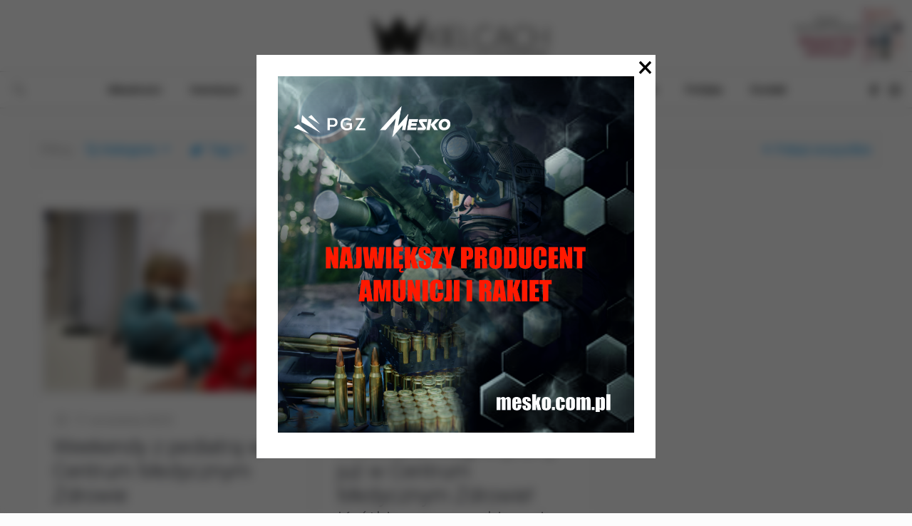

--- FILE ---
content_type: text/html; charset=UTF-8
request_url: https://wkielcach.info/tag/karolina-stoga/
body_size: 113014
content:
<!DOCTYPE html>
<html lang="pl-PL" itemscope itemtype="https://schema.org/WebSite" class="no-js">

<head>

<meta charset="UTF-8" />
<!-- Global site tag (gtag.js) - Google Analytics -->
<script async src="https://www.googletagmanager.com/gtag/js?id=UA-139308914-1"></script>
<script>
  window.dataLayer = window.dataLayer || [];
  function gtag(){dataLayer.push(arguments);}
  gtag('js', new Date());

  gtag('config', 'UA-139308914-1');
</script>

<!-- Facebook Pixel Code -->
<script>
  !function(f,b,e,v,n,t,s)
  {if(f.fbq)return;n=f.fbq=function(){n.callMethod?
  n.callMethod.apply(n,arguments):n.queue.push(arguments)};
  if(!f._fbq)f._fbq=n;n.push=n;n.loaded=!0;n.version='2.0';
  n.queue=[];t=b.createElement(e);t.async=!0;
  t.src=v;s=b.getElementsByTagName(e)[0];
  s.parentNode.insertBefore(t,s)}(window, document,'script',
  'https://connect.facebook.net/en_US/fbevents.js');
  fbq('init', '214478766304097');
  fbq('track', 'PageView');
</script>
<noscript><img height="1" width="1" style="display:none"
  src="https://www.facebook.com/tr?id=214478766304097&ev=PageView&noscript=1"
/></noscript>
<!-- End Facebook Pixel Code --><meta name='robots' content='noindex, follow' />
            <script type="text/javascript"> var epic_news_ajax_url = 'https://wkielcach.info/?epic-ajax-request=epic-ne'; </script>
            <meta name="format-detection" content="telephone=no">
<meta name="viewport" content="width=device-width, initial-scale=1" />
<link rel="shortcut icon" href="https://wkielcach.info/wp-content/uploads/2020/01/w-kielcach-favicon.ico" type="image/x-icon" />
<link rel="apple-touch-icon" href="https://wkielcach.info/wp-content/uploads/2020/01/wkielcach-ikona-statystyki.png" />

	<!-- This site is optimized with the Yoast SEO plugin v22.6 - https://yoast.com/wordpress/plugins/seo/ -->
	<title>Karolina Stoga - wKielcach.info - najważniejsze wiadomości z Kielc</title>
	<meta property="og:locale" content="pl_PL" />
	<meta property="og:type" content="article" />
	<meta property="og:title" content="Karolina Stoga - wKielcach.info - najważniejsze wiadomości z Kielc" />
	<meta property="og:url" content="https://wkielcach.info/tag/karolina-stoga/" />
	<meta property="og:site_name" content="wKielcach.info - najważniejsze wiadomości z Kielc" />
	<meta name="twitter:card" content="summary_large_image" />
	<script type="application/ld+json" class="yoast-schema-graph">{"@context":"https://schema.org","@graph":[{"@type":"CollectionPage","@id":"https://wkielcach.info/tag/karolina-stoga/","url":"https://wkielcach.info/tag/karolina-stoga/","name":"Karolina Stoga - wKielcach.info - najważniejsze wiadomości z Kielc","isPartOf":{"@id":"https://wkielcach.info/#website"},"primaryImageOfPage":{"@id":"https://wkielcach.info/tag/karolina-stoga/#primaryimage"},"image":{"@id":"https://wkielcach.info/tag/karolina-stoga/#primaryimage"},"thumbnailUrl":"https://wkielcach.info/wp-content/uploads/2023/09/DSC07196-3-scaled.jpg","breadcrumb":{"@id":"https://wkielcach.info/tag/karolina-stoga/#breadcrumb"},"inLanguage":"pl-PL"},{"@type":"ImageObject","inLanguage":"pl-PL","@id":"https://wkielcach.info/tag/karolina-stoga/#primaryimage","url":"https://wkielcach.info/wp-content/uploads/2023/09/DSC07196-3-scaled.jpg","contentUrl":"https://wkielcach.info/wp-content/uploads/2023/09/DSC07196-3-scaled.jpg","width":2560,"height":1707},{"@type":"BreadcrumbList","@id":"https://wkielcach.info/tag/karolina-stoga/#breadcrumb","itemListElement":[{"@type":"ListItem","position":1,"name":"Strona główna","item":"https://wkielcach.info/"},{"@type":"ListItem","position":2,"name":"Karolina Stoga"}]},{"@type":"WebSite","@id":"https://wkielcach.info/#website","url":"https://wkielcach.info/","name":"wKielcach.info - najważniejsze wiadomości z Kielc","description":"","publisher":{"@id":"https://wkielcach.info/#organization"},"potentialAction":[{"@type":"SearchAction","target":{"@type":"EntryPoint","urlTemplate":"https://wkielcach.info/?s={search_term_string}"},"query-input":"required name=search_term_string"}],"inLanguage":"pl-PL"},{"@type":"Organization","@id":"https://wkielcach.info/#organization","name":"wKielcach.info","url":"https://wkielcach.info/","logo":{"@type":"ImageObject","inLanguage":"pl-PL","@id":"https://wkielcach.info/#/schema/logo/image/","url":"https://wkielcach.info/wp-content/uploads/2019/11/wkielcach-logo.png","contentUrl":"https://wkielcach.info/wp-content/uploads/2019/11/wkielcach-logo.png","width":298,"height":91,"caption":"wKielcach.info"},"image":{"@id":"https://wkielcach.info/#/schema/logo/image/"},"sameAs":["https://www.facebook.com/wkielcach.info/"]}]}</script>
	<!-- / Yoast SEO plugin. -->


<link rel='dns-prefetch' href='//fonts.googleapis.com' />
<script type="text/javascript">
window._wpemojiSettings = {"baseUrl":"https:\/\/s.w.org\/images\/core\/emoji\/14.0.0\/72x72\/","ext":".png","svgUrl":"https:\/\/s.w.org\/images\/core\/emoji\/14.0.0\/svg\/","svgExt":".svg","source":{"concatemoji":"https:\/\/wkielcach.info\/wp-includes\/js\/wp-emoji-release.min.js?ver=6.3.7"}};
/*! This file is auto-generated */
!function(i,n){var o,s,e;function c(e){try{var t={supportTests:e,timestamp:(new Date).valueOf()};sessionStorage.setItem(o,JSON.stringify(t))}catch(e){}}function p(e,t,n){e.clearRect(0,0,e.canvas.width,e.canvas.height),e.fillText(t,0,0);var t=new Uint32Array(e.getImageData(0,0,e.canvas.width,e.canvas.height).data),r=(e.clearRect(0,0,e.canvas.width,e.canvas.height),e.fillText(n,0,0),new Uint32Array(e.getImageData(0,0,e.canvas.width,e.canvas.height).data));return t.every(function(e,t){return e===r[t]})}function u(e,t,n){switch(t){case"flag":return n(e,"\ud83c\udff3\ufe0f\u200d\u26a7\ufe0f","\ud83c\udff3\ufe0f\u200b\u26a7\ufe0f")?!1:!n(e,"\ud83c\uddfa\ud83c\uddf3","\ud83c\uddfa\u200b\ud83c\uddf3")&&!n(e,"\ud83c\udff4\udb40\udc67\udb40\udc62\udb40\udc65\udb40\udc6e\udb40\udc67\udb40\udc7f","\ud83c\udff4\u200b\udb40\udc67\u200b\udb40\udc62\u200b\udb40\udc65\u200b\udb40\udc6e\u200b\udb40\udc67\u200b\udb40\udc7f");case"emoji":return!n(e,"\ud83e\udef1\ud83c\udffb\u200d\ud83e\udef2\ud83c\udfff","\ud83e\udef1\ud83c\udffb\u200b\ud83e\udef2\ud83c\udfff")}return!1}function f(e,t,n){var r="undefined"!=typeof WorkerGlobalScope&&self instanceof WorkerGlobalScope?new OffscreenCanvas(300,150):i.createElement("canvas"),a=r.getContext("2d",{willReadFrequently:!0}),o=(a.textBaseline="top",a.font="600 32px Arial",{});return e.forEach(function(e){o[e]=t(a,e,n)}),o}function t(e){var t=i.createElement("script");t.src=e,t.defer=!0,i.head.appendChild(t)}"undefined"!=typeof Promise&&(o="wpEmojiSettingsSupports",s=["flag","emoji"],n.supports={everything:!0,everythingExceptFlag:!0},e=new Promise(function(e){i.addEventListener("DOMContentLoaded",e,{once:!0})}),new Promise(function(t){var n=function(){try{var e=JSON.parse(sessionStorage.getItem(o));if("object"==typeof e&&"number"==typeof e.timestamp&&(new Date).valueOf()<e.timestamp+604800&&"object"==typeof e.supportTests)return e.supportTests}catch(e){}return null}();if(!n){if("undefined"!=typeof Worker&&"undefined"!=typeof OffscreenCanvas&&"undefined"!=typeof URL&&URL.createObjectURL&&"undefined"!=typeof Blob)try{var e="postMessage("+f.toString()+"("+[JSON.stringify(s),u.toString(),p.toString()].join(",")+"));",r=new Blob([e],{type:"text/javascript"}),a=new Worker(URL.createObjectURL(r),{name:"wpTestEmojiSupports"});return void(a.onmessage=function(e){c(n=e.data),a.terminate(),t(n)})}catch(e){}c(n=f(s,u,p))}t(n)}).then(function(e){for(var t in e)n.supports[t]=e[t],n.supports.everything=n.supports.everything&&n.supports[t],"flag"!==t&&(n.supports.everythingExceptFlag=n.supports.everythingExceptFlag&&n.supports[t]);n.supports.everythingExceptFlag=n.supports.everythingExceptFlag&&!n.supports.flag,n.DOMReady=!1,n.readyCallback=function(){n.DOMReady=!0}}).then(function(){return e}).then(function(){var e;n.supports.everything||(n.readyCallback(),(e=n.source||{}).concatemoji?t(e.concatemoji):e.wpemoji&&e.twemoji&&(t(e.twemoji),t(e.wpemoji)))}))}((window,document),window._wpemojiSettings);
</script>
<!-- wkielcach.info is managing ads with Advanced Ads --><script id="wkiel-ready">
			window.advanced_ads_ready=function(e,a){a=a||"complete";var d=function(e){return"interactive"===a?"loading"!==e:"complete"===e};d(document.readyState)?e():document.addEventListener("readystatechange",(function(a){d(a.target.readyState)&&e()}),{once:"interactive"===a})},window.advanced_ads_ready_queue=window.advanced_ads_ready_queue||[];		</script>
		<style type="text/css">
img.wp-smiley,
img.emoji {
	display: inline !important;
	border: none !important;
	box-shadow: none !important;
	height: 1em !important;
	width: 1em !important;
	margin: 0 0.07em !important;
	vertical-align: -0.1em !important;
	background: none !important;
	padding: 0 !important;
}
</style>
	<link rel='stylesheet' id='wp-block-library-css' href='https://wkielcach.info/wp-includes/css/dist/block-library/style.min.css?ver=6.3.7' type='text/css' media='all' />
<style id='classic-theme-styles-inline-css' type='text/css'>
/*! This file is auto-generated */
.wp-block-button__link{color:#fff;background-color:#32373c;border-radius:9999px;box-shadow:none;text-decoration:none;padding:calc(.667em + 2px) calc(1.333em + 2px);font-size:1.125em}.wp-block-file__button{background:#32373c;color:#fff;text-decoration:none}
</style>
<style id='global-styles-inline-css' type='text/css'>
body{--wp--preset--color--black: #000000;--wp--preset--color--cyan-bluish-gray: #abb8c3;--wp--preset--color--white: #ffffff;--wp--preset--color--pale-pink: #f78da7;--wp--preset--color--vivid-red: #cf2e2e;--wp--preset--color--luminous-vivid-orange: #ff6900;--wp--preset--color--luminous-vivid-amber: #fcb900;--wp--preset--color--light-green-cyan: #7bdcb5;--wp--preset--color--vivid-green-cyan: #00d084;--wp--preset--color--pale-cyan-blue: #8ed1fc;--wp--preset--color--vivid-cyan-blue: #0693e3;--wp--preset--color--vivid-purple: #9b51e0;--wp--preset--gradient--vivid-cyan-blue-to-vivid-purple: linear-gradient(135deg,rgba(6,147,227,1) 0%,rgb(155,81,224) 100%);--wp--preset--gradient--light-green-cyan-to-vivid-green-cyan: linear-gradient(135deg,rgb(122,220,180) 0%,rgb(0,208,130) 100%);--wp--preset--gradient--luminous-vivid-amber-to-luminous-vivid-orange: linear-gradient(135deg,rgba(252,185,0,1) 0%,rgba(255,105,0,1) 100%);--wp--preset--gradient--luminous-vivid-orange-to-vivid-red: linear-gradient(135deg,rgba(255,105,0,1) 0%,rgb(207,46,46) 100%);--wp--preset--gradient--very-light-gray-to-cyan-bluish-gray: linear-gradient(135deg,rgb(238,238,238) 0%,rgb(169,184,195) 100%);--wp--preset--gradient--cool-to-warm-spectrum: linear-gradient(135deg,rgb(74,234,220) 0%,rgb(151,120,209) 20%,rgb(207,42,186) 40%,rgb(238,44,130) 60%,rgb(251,105,98) 80%,rgb(254,248,76) 100%);--wp--preset--gradient--blush-light-purple: linear-gradient(135deg,rgb(255,206,236) 0%,rgb(152,150,240) 100%);--wp--preset--gradient--blush-bordeaux: linear-gradient(135deg,rgb(254,205,165) 0%,rgb(254,45,45) 50%,rgb(107,0,62) 100%);--wp--preset--gradient--luminous-dusk: linear-gradient(135deg,rgb(255,203,112) 0%,rgb(199,81,192) 50%,rgb(65,88,208) 100%);--wp--preset--gradient--pale-ocean: linear-gradient(135deg,rgb(255,245,203) 0%,rgb(182,227,212) 50%,rgb(51,167,181) 100%);--wp--preset--gradient--electric-grass: linear-gradient(135deg,rgb(202,248,128) 0%,rgb(113,206,126) 100%);--wp--preset--gradient--midnight: linear-gradient(135deg,rgb(2,3,129) 0%,rgb(40,116,252) 100%);--wp--preset--font-size--small: 13px;--wp--preset--font-size--medium: 20px;--wp--preset--font-size--large: 36px;--wp--preset--font-size--x-large: 42px;--wp--preset--spacing--20: 0.44rem;--wp--preset--spacing--30: 0.67rem;--wp--preset--spacing--40: 1rem;--wp--preset--spacing--50: 1.5rem;--wp--preset--spacing--60: 2.25rem;--wp--preset--spacing--70: 3.38rem;--wp--preset--spacing--80: 5.06rem;--wp--preset--shadow--natural: 6px 6px 9px rgba(0, 0, 0, 0.2);--wp--preset--shadow--deep: 12px 12px 50px rgba(0, 0, 0, 0.4);--wp--preset--shadow--sharp: 6px 6px 0px rgba(0, 0, 0, 0.2);--wp--preset--shadow--outlined: 6px 6px 0px -3px rgba(255, 255, 255, 1), 6px 6px rgba(0, 0, 0, 1);--wp--preset--shadow--crisp: 6px 6px 0px rgba(0, 0, 0, 1);}:where(.is-layout-flex){gap: 0.5em;}:where(.is-layout-grid){gap: 0.5em;}body .is-layout-flow > .alignleft{float: left;margin-inline-start: 0;margin-inline-end: 2em;}body .is-layout-flow > .alignright{float: right;margin-inline-start: 2em;margin-inline-end: 0;}body .is-layout-flow > .aligncenter{margin-left: auto !important;margin-right: auto !important;}body .is-layout-constrained > .alignleft{float: left;margin-inline-start: 0;margin-inline-end: 2em;}body .is-layout-constrained > .alignright{float: right;margin-inline-start: 2em;margin-inline-end: 0;}body .is-layout-constrained > .aligncenter{margin-left: auto !important;margin-right: auto !important;}body .is-layout-constrained > :where(:not(.alignleft):not(.alignright):not(.alignfull)){max-width: var(--wp--style--global--content-size);margin-left: auto !important;margin-right: auto !important;}body .is-layout-constrained > .alignwide{max-width: var(--wp--style--global--wide-size);}body .is-layout-flex{display: flex;}body .is-layout-flex{flex-wrap: wrap;align-items: center;}body .is-layout-flex > *{margin: 0;}body .is-layout-grid{display: grid;}body .is-layout-grid > *{margin: 0;}:where(.wp-block-columns.is-layout-flex){gap: 2em;}:where(.wp-block-columns.is-layout-grid){gap: 2em;}:where(.wp-block-post-template.is-layout-flex){gap: 1.25em;}:where(.wp-block-post-template.is-layout-grid){gap: 1.25em;}.has-black-color{color: var(--wp--preset--color--black) !important;}.has-cyan-bluish-gray-color{color: var(--wp--preset--color--cyan-bluish-gray) !important;}.has-white-color{color: var(--wp--preset--color--white) !important;}.has-pale-pink-color{color: var(--wp--preset--color--pale-pink) !important;}.has-vivid-red-color{color: var(--wp--preset--color--vivid-red) !important;}.has-luminous-vivid-orange-color{color: var(--wp--preset--color--luminous-vivid-orange) !important;}.has-luminous-vivid-amber-color{color: var(--wp--preset--color--luminous-vivid-amber) !important;}.has-light-green-cyan-color{color: var(--wp--preset--color--light-green-cyan) !important;}.has-vivid-green-cyan-color{color: var(--wp--preset--color--vivid-green-cyan) !important;}.has-pale-cyan-blue-color{color: var(--wp--preset--color--pale-cyan-blue) !important;}.has-vivid-cyan-blue-color{color: var(--wp--preset--color--vivid-cyan-blue) !important;}.has-vivid-purple-color{color: var(--wp--preset--color--vivid-purple) !important;}.has-black-background-color{background-color: var(--wp--preset--color--black) !important;}.has-cyan-bluish-gray-background-color{background-color: var(--wp--preset--color--cyan-bluish-gray) !important;}.has-white-background-color{background-color: var(--wp--preset--color--white) !important;}.has-pale-pink-background-color{background-color: var(--wp--preset--color--pale-pink) !important;}.has-vivid-red-background-color{background-color: var(--wp--preset--color--vivid-red) !important;}.has-luminous-vivid-orange-background-color{background-color: var(--wp--preset--color--luminous-vivid-orange) !important;}.has-luminous-vivid-amber-background-color{background-color: var(--wp--preset--color--luminous-vivid-amber) !important;}.has-light-green-cyan-background-color{background-color: var(--wp--preset--color--light-green-cyan) !important;}.has-vivid-green-cyan-background-color{background-color: var(--wp--preset--color--vivid-green-cyan) !important;}.has-pale-cyan-blue-background-color{background-color: var(--wp--preset--color--pale-cyan-blue) !important;}.has-vivid-cyan-blue-background-color{background-color: var(--wp--preset--color--vivid-cyan-blue) !important;}.has-vivid-purple-background-color{background-color: var(--wp--preset--color--vivid-purple) !important;}.has-black-border-color{border-color: var(--wp--preset--color--black) !important;}.has-cyan-bluish-gray-border-color{border-color: var(--wp--preset--color--cyan-bluish-gray) !important;}.has-white-border-color{border-color: var(--wp--preset--color--white) !important;}.has-pale-pink-border-color{border-color: var(--wp--preset--color--pale-pink) !important;}.has-vivid-red-border-color{border-color: var(--wp--preset--color--vivid-red) !important;}.has-luminous-vivid-orange-border-color{border-color: var(--wp--preset--color--luminous-vivid-orange) !important;}.has-luminous-vivid-amber-border-color{border-color: var(--wp--preset--color--luminous-vivid-amber) !important;}.has-light-green-cyan-border-color{border-color: var(--wp--preset--color--light-green-cyan) !important;}.has-vivid-green-cyan-border-color{border-color: var(--wp--preset--color--vivid-green-cyan) !important;}.has-pale-cyan-blue-border-color{border-color: var(--wp--preset--color--pale-cyan-blue) !important;}.has-vivid-cyan-blue-border-color{border-color: var(--wp--preset--color--vivid-cyan-blue) !important;}.has-vivid-purple-border-color{border-color: var(--wp--preset--color--vivid-purple) !important;}.has-vivid-cyan-blue-to-vivid-purple-gradient-background{background: var(--wp--preset--gradient--vivid-cyan-blue-to-vivid-purple) !important;}.has-light-green-cyan-to-vivid-green-cyan-gradient-background{background: var(--wp--preset--gradient--light-green-cyan-to-vivid-green-cyan) !important;}.has-luminous-vivid-amber-to-luminous-vivid-orange-gradient-background{background: var(--wp--preset--gradient--luminous-vivid-amber-to-luminous-vivid-orange) !important;}.has-luminous-vivid-orange-to-vivid-red-gradient-background{background: var(--wp--preset--gradient--luminous-vivid-orange-to-vivid-red) !important;}.has-very-light-gray-to-cyan-bluish-gray-gradient-background{background: var(--wp--preset--gradient--very-light-gray-to-cyan-bluish-gray) !important;}.has-cool-to-warm-spectrum-gradient-background{background: var(--wp--preset--gradient--cool-to-warm-spectrum) !important;}.has-blush-light-purple-gradient-background{background: var(--wp--preset--gradient--blush-light-purple) !important;}.has-blush-bordeaux-gradient-background{background: var(--wp--preset--gradient--blush-bordeaux) !important;}.has-luminous-dusk-gradient-background{background: var(--wp--preset--gradient--luminous-dusk) !important;}.has-pale-ocean-gradient-background{background: var(--wp--preset--gradient--pale-ocean) !important;}.has-electric-grass-gradient-background{background: var(--wp--preset--gradient--electric-grass) !important;}.has-midnight-gradient-background{background: var(--wp--preset--gradient--midnight) !important;}.has-small-font-size{font-size: var(--wp--preset--font-size--small) !important;}.has-medium-font-size{font-size: var(--wp--preset--font-size--medium) !important;}.has-large-font-size{font-size: var(--wp--preset--font-size--large) !important;}.has-x-large-font-size{font-size: var(--wp--preset--font-size--x-large) !important;}
.wp-block-navigation a:where(:not(.wp-element-button)){color: inherit;}
:where(.wp-block-post-template.is-layout-flex){gap: 1.25em;}:where(.wp-block-post-template.is-layout-grid){gap: 1.25em;}
:where(.wp-block-columns.is-layout-flex){gap: 2em;}:where(.wp-block-columns.is-layout-grid){gap: 2em;}
.wp-block-pullquote{font-size: 1.5em;line-height: 1.6;}
</style>
<link rel='stylesheet' id='contact-form-7-css' href='https://wkielcach.info/wp-content/plugins/contact-form-7/includes/css/styles.css?ver=5.9.8' type='text/css' media='all' />
<link rel='stylesheet' id='ctf_styles-css' href='https://wkielcach.info/wp-content/plugins/custom-twitter-feeds-pro/css/ctf-styles.min.css?ver=1.12.1' type='text/css' media='all' />
<link rel='stylesheet' id='ppress-frontend-css' href='https://wkielcach.info/wp-content/plugins/wp-user-avatar/assets/css/frontend.min.css?ver=4.12.0' type='text/css' media='all' />
<link rel='stylesheet' id='ppress-flatpickr-css' href='https://wkielcach.info/wp-content/plugins/wp-user-avatar/assets/flatpickr/flatpickr.min.css?ver=4.12.0' type='text/css' media='all' />
<link rel='stylesheet' id='ppress-select2-css' href='https://wkielcach.info/wp-content/plugins/wp-user-avatar/assets/select2/select2.min.css?ver=6.3.7' type='text/css' media='all' />
<link rel='stylesheet' id='style-css' href='https://wkielcach.info/wp-content/themes/betheme/style.css?ver=21.9.5' type='text/css' media='all' />
<link rel='stylesheet' id='mfn-base-css' href='https://wkielcach.info/wp-content/themes/betheme/css/base.css?ver=21.9.5' type='text/css' media='all' />
<link rel='stylesheet' id='mfn-layout-css' href='https://wkielcach.info/wp-content/themes/betheme/css/layout.css?ver=21.9.5' type='text/css' media='all' />
<link rel='stylesheet' id='mfn-shortcodes-css' href='https://wkielcach.info/wp-content/themes/betheme/css/shortcodes.css?ver=21.9.5' type='text/css' media='all' />
<link rel='stylesheet' id='mfn-jquery-ui-css' href='https://wkielcach.info/wp-content/themes/betheme/assets/ui/jquery.ui.all.css?ver=21.9.5' type='text/css' media='all' />
<link rel='stylesheet' id='mfn-jplayer-css' href='https://wkielcach.info/wp-content/themes/betheme/assets/jplayer/css/jplayer.blue.monday.css?ver=21.9.5' type='text/css' media='all' />
<link rel='stylesheet' id='mfn-responsive-css' href='https://wkielcach.info/wp-content/themes/betheme/css/responsive.css?ver=21.9.5' type='text/css' media='all' />
<link rel='stylesheet' id='mfn-fonts-css' href='https://fonts.googleapis.com/css?family=Roboto%3A1%2C300%2C400%2C400italic%2C500%2C700%2C700italic&#038;display=swap&#038;ver=6.3.7' type='text/css' media='all' />
<link rel='stylesheet' id='slb_core-css' href='https://wkielcach.info/wp-content/plugins/simple-lightbox/client/css/app.css?ver=2.9.3' type='text/css' media='all' />
<link rel='stylesheet' id='mfn-hb-css' href='https://wkielcach.info/wp-content/plugins/mfn-header-builder/functions/assets/style.css?ver=6.3.7' type='text/css' media='all' />
<style id='mfn-hb-inline-css' type='text/css'>
.mhb-view.desktop{background-color:#ffffff}.mhb-view.desktop .action-bar{background-color:rgba(255,255,255,0)}.mhb-view.desktop .action-bar .mhb-row-wrapper{min-height:80px}.mhb-view.desktop .action-bar .overflow.mhb-item-inner{height:80px}.mhb-view.desktop .action-bar .mhb-menu .menu > li > a > span{line-height:60px}.mhb-view.desktop .action-bar .mhb-image img{max-height:80px}.mhb-view.desktop .first-row{background-color:rgba(255,255,255,0)}.mhb-view.desktop .first-row .mhb-row-wrapper{min-height:50px}.mhb-view.desktop .first-row .overflow.mhb-item-inner{height:50px}.mhb-view.desktop .first-row .mhb-menu .menu > li > a > span{line-height:30px}.mhb-view.desktop .first-row .mhb-image img{max-height:50px}.mhb-view.desktop .second-row{background-color:#950303}.mhb-view.desktop .second-row .mhb-row-wrapper{min-height:45px}.mhb-view.desktop .second-row .overflow.mhb-item-inner{height:45px}.mhb-view.desktop .second-row .mhb-menu .menu > li > a > span{line-height:25px}.mhb-view.desktop .second-row .mhb-image img{max-height:45px}.mhb-view.desktop.sticky{background-color:#ffffff}.mhb-view.desktop.sticky .first-row{background-color:rgba(255,255,255,0)}.mhb-view.desktop.sticky .first-row .mhb-row-wrapper{min-height:80px}.mhb-view.desktop.sticky .first-row .overflow.mhb-item-inner{height:80px}.mhb-view.desktop.sticky .first-row .mhb-menu .menu > li > a > span{line-height:60px}.mhb-view.desktop.sticky .first-row .mhb-image img{max-height:80px}.mhb-view.desktop.sticky .second-row{background-color:#950303}.mhb-view.desktop.sticky .second-row .mhb-row-wrapper{min-height:45px}.mhb-view.desktop.sticky .second-row .overflow.mhb-item-inner{height:45px}.mhb-view.desktop.sticky .second-row .mhb-menu .menu > li > a > span{line-height:25px}.mhb-view.desktop.sticky .second-row .mhb-image img{max-height:45px}.mhb-view.tablet{background-color:#ffffff}.mhb-view.tablet .action-bar{background-color:rgba(255,255,255,0)}.mhb-view.tablet .action-bar .mhb-row-wrapper{min-height:40px}.mhb-view.tablet .action-bar .overflow.mhb-item-inner{height:40px}.mhb-view.tablet .action-bar .mhb-menu .menu > li > a > span{line-height:20px}.mhb-view.tablet .action-bar .mhb-image img{max-height:40px}.mhb-view.tablet .first-row{background-color:rgba(255,255,255,0)}.mhb-view.tablet .first-row .mhb-row-wrapper{min-height:80px}.mhb-view.tablet .first-row .overflow.mhb-item-inner{height:80px}.mhb-view.tablet .first-row .mhb-menu .menu > li > a > span{line-height:60px}.mhb-view.tablet .first-row .mhb-image img{max-height:80px}.mhb-view.tablet .second-row{background-color:#950303}.mhb-view.tablet .second-row .mhb-row-wrapper{min-height:45px}.mhb-view.tablet .second-row .overflow.mhb-item-inner{height:45px}.mhb-view.tablet .second-row .mhb-menu .menu > li > a > span{line-height:25px}.mhb-view.tablet .second-row .mhb-image img{max-height:45px}.mhb-view.mobile{background-color:#ffffff}.mhb-view.mobile .first-row{background-color:rgba(255,255,255,0)}.mhb-view.mobile .first-row .mhb-row-wrapper{min-height:80px}.mhb-view.mobile .first-row .overflow.mhb-item-inner{height:80px}.mhb-view.mobile .first-row .mhb-menu .menu > li > a > span{line-height:60px}.mhb-view.mobile .first-row .mhb-image img{max-height:80px}.mhb-view.mobile .second-row{background-color:#950303}.mhb-view.mobile .second-row .mhb-row-wrapper{min-height:35px}.mhb-view.mobile .second-row .overflow.mhb-item-inner{height:35px}.mhb-view.mobile .second-row .mhb-menu .menu > li > a > span{line-height:15px}.mhb-view.mobile .second-row .mhb-image img{max-height:35px}.mhb-view.mobile.sticky{background-color:#ffffff}.mhb-view.mobile.sticky .first-row{background-color:rgba(255,255,255,0)}.mhb-view.mobile.sticky .first-row .mhb-row-wrapper{min-height:80px}.mhb-view.mobile.sticky .first-row .overflow.mhb-item-inner{height:80px}.mhb-view.mobile.sticky .first-row .mhb-menu .menu > li > a > span{line-height:60px}.mhb-view.mobile.sticky .first-row .mhb-image img{max-height:80px}.mhb-view.mobile.sticky .second-row{background-color:#950303}.mhb-view.mobile.sticky .second-row .mhb-row-wrapper{min-height:35px}.mhb-view.mobile.sticky .second-row .overflow.mhb-item-inner{height:35px}.mhb-view.mobile.sticky .second-row .mhb-menu .menu > li > a > span{line-height:15px}.mhb-view.mobile.sticky .second-row .mhb-image img{max-height:35px}.mhb-custom-mOJQZ66cR a,.mhb-custom-mOJQZ66cR .search form i{color:#000000}.mhb-custom-mOJQZ66cR a:hover{color:#888888}.mhb-custom-bL2VwHfNw .menu > li > a{color:#000000}.mhb-custom-bL2VwHfNw .menu > li.current-menu-item > a, .mhb-custom-bL2VwHfNw .menu > li.current-menu-ancestor > a, .mhb-custom-bL2VwHfNw .menu > li.current-page-item > a, .mhb-custom-bL2VwHfNw .menu > li.current-page-ancestor > a{color:#888888}.mhb-custom-bL2VwHfNw .menu > li > a:hover{color:#888888}.mhb-custom-bL2VwHfNw .menu li ul{background-color:#ffffff}.mhb-custom-bL2VwHfNw .menu li ul li a{color:#000000}.mhb-custom-bL2VwHfNw .menu li ul li.current-menu-item > a, .mhb-custom-bL2VwHfNw .menu li ul li.current-menu-ancestor > a, .mhb-custom-bL2VwHfNw .menu li ul li.current-page-item > a, .mhb-custom-bL2VwHfNw .menu li ul li.current-page-ancestor > a{color:#1797e2}.mhb-custom-bL2VwHfNw .menu li ul li a:hover{color:#4db2ec}.mhb-custom-bL2VwHfNw .menu > li > a{font-weight:500}.mhb-custom-bL2VwHfNw .menu > li > a{font-family:"Roboto"}.mhb-custom-bL2VwHfNw .menu > li > a{font-size:14px}.mhb-custom-LlNPoBa5s a{color:#000000}.mhb-custom-LlNPoBa5s a:hover{color:#888888}.mhb-custom-A7ZGfuxgb {color:#333333}.mhb-custom-A7ZGfuxgb a{color:#0095eb}.mhb-custom-A7ZGfuxgb a:hover{color:#007cc3}.mhb-custom-iLgDFUBYGE .menu > li > a{color:#000000}.mhb-custom-iLgDFUBYGE .menu > li.current-menu-item > a, .mhb-custom-iLgDFUBYGE .menu > li.current-menu-ancestor > a, .mhb-custom-iLgDFUBYGE .menu > li.current-page-item > a, .mhb-custom-iLgDFUBYGE .menu > li.current-page-ancestor > a{color:#888888}.mhb-custom-iLgDFUBYGE .menu > li > a:hover{color:#888888}.mhb-custom-iLgDFUBYGE .menu li ul{background-color:#ffffff}.mhb-custom-iLgDFUBYGE .menu li ul li a{color:#000000}.mhb-custom-iLgDFUBYGE .menu li ul li.current-menu-item > a, .mhb-custom-iLgDFUBYGE .menu li ul li.current-menu-ancestor > a, .mhb-custom-iLgDFUBYGE .menu li ul li.current-page-item > a, .mhb-custom-iLgDFUBYGE .menu li ul li.current-page-ancestor > a{color:#1797e2}.mhb-custom-iLgDFUBYGE .menu li ul li a:hover{color:#4db2ec}.mhb-custom-iLgDFUBYGE .menu > li > a{font-weight:500}.mhb-custom-iLgDFUBYGE .menu > li > a{font-family:"Roboto"}.mhb-custom-iLgDFUBYGE .menu > li > a{font-size:14px}.mhb-custom-Uww5SjVUa {color:#333333}.mhb-custom-Uww5SjVUa a{color:#0095eb}.mhb-custom-Uww5SjVUa a:hover{color:#007cc3}.mhb-custom-YVurLKeW91 a{color:#000000}.mhb-custom-YVurLKeW91 a:hover{color:#888888}.mhb-custom-0yymxt29VR a,.mhb-custom-0yymxt29VR .search form i{color:#000000}.mhb-custom-0yymxt29VR a:hover{color:#888888}.mhb-custom-R7ESN8iY21 .menu > li > a{color:#000000}.mhb-custom-R7ESN8iY21 .menu > li.current-menu-item > a, .mhb-custom-R7ESN8iY21 .menu > li.current-menu-ancestor > a, .mhb-custom-R7ESN8iY21 .menu > li.current-page-item > a, .mhb-custom-R7ESN8iY21 .menu > li.current-page-ancestor > a{color:#888888}.mhb-custom-R7ESN8iY21 .menu > li > a:hover{color:#888888}.mhb-custom-R7ESN8iY21 .menu li ul{background-color:#ffffff}.mhb-custom-R7ESN8iY21 .menu li ul li a{color:#000000}.mhb-custom-R7ESN8iY21 .menu li ul li.current-menu-item > a, .mhb-custom-R7ESN8iY21 .menu li ul li.current-menu-ancestor > a, .mhb-custom-R7ESN8iY21 .menu li ul li.current-page-item > a, .mhb-custom-R7ESN8iY21 .menu li ul li.current-page-ancestor > a{color:#1797e2}.mhb-custom-R7ESN8iY21 .menu li ul li a:hover{color:#4db2ec}.mhb-custom-R7ESN8iY21 .menu > li > a{font-weight:500}.mhb-custom-R7ESN8iY21 .menu > li > a{font-family:"Roboto"}.mhb-custom-R7ESN8iY21 .menu > li > a{font-size:14px}.mhb-custom-Iosjp9r7X {color:#333333}.mhb-custom-Iosjp9r7X a{color:#0095eb}.mhb-custom-Iosjp9r7X a:hover{color:#007cc3}.mhb-custom-r23WLr6Jzx .menu > li > a{color:#000000}.mhb-custom-r23WLr6Jzx .menu > li.current-menu-item > a, .mhb-custom-r23WLr6Jzx .menu > li.current-menu-ancestor > a, .mhb-custom-r23WLr6Jzx .menu > li.current-page-item > a, .mhb-custom-r23WLr6Jzx .menu > li.current-page-ancestor > a{color:#888888}.mhb-custom-r23WLr6Jzx .menu > li > a:hover{color:#888888}.mhb-custom-r23WLr6Jzx .menu li ul{background-color:#ffffff}.mhb-custom-r23WLr6Jzx .menu li ul li a{color:#000000}.mhb-custom-r23WLr6Jzx .menu li ul li.current-menu-item > a, .mhb-custom-r23WLr6Jzx .menu li ul li.current-menu-ancestor > a, .mhb-custom-r23WLr6Jzx .menu li ul li.current-page-item > a, .mhb-custom-r23WLr6Jzx .menu li ul li.current-page-ancestor > a{color:#1797e2}.mhb-custom-r23WLr6Jzx .menu li ul li a:hover{color:#4db2ec}.mhb-custom-r23WLr6Jzx .menu > li > a{font-weight:400}.mhb-custom-r23WLr6Jzx .menu > li > a{font-family:"Roboto"}.mhb-custom-r23WLr6Jzx .menu > li > a{font-size:14px}.mhb-custom-bf9lU5yKnD {color:#333333}.mhb-custom-bf9lU5yKnD a{color:#0095eb}.mhb-custom-bf9lU5yKnD a:hover{color:#007cc3}.mhb-custom-nnc09FD6a {color:#333333}.mhb-custom-nnc09FD6a a{color:#0095eb}.mhb-custom-nnc09FD6a a:hover{color:#007cc3}.mhb-custom-Qyj-puIF61 .menu > li > a{color:#000000}.mhb-custom-Qyj-puIF61 .menu > li.current-menu-item > a, .mhb-custom-Qyj-puIF61 .menu > li.current-menu-ancestor > a, .mhb-custom-Qyj-puIF61 .menu > li.current-page-item > a, .mhb-custom-Qyj-puIF61 .menu > li.current-page-ancestor > a{color:#1797e2}.mhb-custom-Qyj-puIF61 .menu > li > a:hover{color:#4db2ec}.mhb-custom-Qyj-puIF61 .menu li ul{background-color:#ffffff}.mhb-custom-Qyj-puIF61 .menu li ul li a{color:#000000}.mhb-custom-Qyj-puIF61 .menu li ul li.current-menu-item > a, .mhb-custom-Qyj-puIF61 .menu li ul li.current-menu-ancestor > a, .mhb-custom-Qyj-puIF61 .menu li ul li.current-page-item > a, .mhb-custom-Qyj-puIF61 .menu li ul li.current-page-ancestor > a{color:#1797e2}.mhb-custom-Qyj-puIF61 .menu li ul li a:hover{color:#4db2ec}.mhb-custom-Qyj-puIF61 .menu > li > a{font-weight:400}.mhb-custom-Qyj-puIF61 .menu > li > a{font-family:"Roboto"}.mhb-custom-Qyj-puIF61 .menu > li > a{font-size:15px}.mhb-custom-bf9lU5yKnD {color:#333333}.mhb-custom-bf9lU5yKnD a{color:#0095eb}.mhb-custom-bf9lU5yKnD a:hover{color:#007cc3}.mhb-custom-GLjDkRIlx {color:#333333}.mhb-custom-GLjDkRIlx a{color:#0095eb}.mhb-custom-GLjDkRIlx a:hover{color:#007cc3}
</style>
<link rel='stylesheet' id='mfn-hb-Roboto-500-css' href='https://fonts.googleapis.com/css?family=Roboto%3A400%2C500&#038;ver=6.3.7' type='text/css' media='all' />
<link rel='stylesheet' id='mfn-hb-Roboto-400-css' href='https://fonts.googleapis.com/css?family=Roboto%3A400%2C400&#038;ver=6.3.7' type='text/css' media='all' />
<link rel='stylesheet' id='mfn-static-css' href='https://wkielcach.info/wp-content/uploads/betheme/css/static.css?ver=21.9.5' type='text/css' media='all' />
<link rel='stylesheet' id='epic-icon-css' href='https://wkielcach.info/wp-content/plugins/epic-news-element/assets/fonts/jegicon/jegicon.css?ver=6.3.7' type='text/css' media='all' />
<link rel='stylesheet' id='font-awesome-css' href='https://wkielcach.info/wp-content/plugins/elementor/assets/lib/font-awesome/css/font-awesome.min.css?ver=4.7.0' type='text/css' media='all' />
<link rel='stylesheet' id='epic-style-css' href='https://wkielcach.info/wp-content/plugins/epic-news-element/assets/css/style.min.css?ver=6.3.7' type='text/css' media='all' />
<style id='mfn-dynamic-inline-css' type='text/css'>
form input.display-none{display:none!important}
</style>
<style id='mfn-custom-inline-css' type='text/css'>
@media only screen and (max-width: 479px){
h1, .text-logo #logo {
    font-size: 29px;
    line-height: 30px;
    letter-spacing: 0px;
}



h4 {
    font-size: 19px;
    line-height: 22px;
    letter-spacing: 0px;
}

}

@media only screen and (max-width: 959px) and (min-width: 768px){
		.section_wrapper, .container {
    min-width: 768px;
    width: auto;
		max-width: none;
	}
	.elementor-container {
    min-width: 768px;
    width: auto;
		max-width: none;
	}

	#Wrapper, .with_aside .content_wrapper {
    min-width: 768px;
    width: auto;
		max-width: none;
	}	
}


@media screen and (max-width: 1024px) and (min-width: 959px){
	.section_wrapper, .container {
    min-width: 980px;
    width: auto;
		max-width: none;
	}
	.elementor-container {
    min-width: 980px;
    width: auto;
		max-width: none;
	}

	#Wrapper, .with_aside .content_wrapper {
    min-width: 980px;
    width: auto;
		max-width: none;
	}	
}
@media screen and (max-width: 1279px) and (min-width: 1025px){
	.section_wrapper, .container {
		min-width: 960px;
    width: 989px;
    max-width: 1059px;
	}
	.elementor-container {
		min-width: 960px;
    width: 989px;
    max-width: 1059px;
	}
	#Wrapper, .with_aside .content_wrapper {
		min-width: 960px;
    width: 989px;
    max-width: 1059px;
	}	
}

@media only screen and (min-width: 1300px){
	.section_wrapper, .container {
		width: 1326px;
    max-width: 1366px;
			
	}
	.elementor-container {
		width: 1326px;
    max-width: 1366px;

	}
	#Wrapper, .with_aside .content_wrapper {
		width: 1326px;
    max-width: 1366px;

	}	
}



#videoblack .jeg_pb_boxed {
    background: none;
}


p {
    margin: 0 0 20px;
}
</style>
<script type='text/javascript' src='https://wkielcach.info/wp-includes/js/jquery/jquery.min.js?ver=3.7.0' id='jquery-core-js'></script>
<script type='text/javascript' src='https://wkielcach.info/wp-includes/js/jquery/jquery-migrate.min.js?ver=3.4.1' id='jquery-migrate-js'></script>
<script type='text/javascript' id='3d-flip-book-client-locale-loader-js-extra'>
/* <![CDATA[ */
var FB3D_CLIENT_LOCALE = {"ajaxurl":"https:\/\/wkielcach.info\/wp-admin\/admin-ajax.php","dictionary":{"Table of contents":"Table of contents","Close":"Close","Bookmarks":"Bookmarks","Thumbnails":"Thumbnails","Search":"Search","Share":"Share","Facebook":"Facebook","Twitter":"Twitter","Email":"Email","Play":"Play","Previous page":"Previous page","Next page":"Next page","Zoom in":"Zoom in","Zoom out":"Zoom out","Fit view":"Fit view","Auto play":"Auto play","Full screen":"Full screen","More":"More","Smart pan":"Smart pan","Single page":"Single page","Sounds":"Sounds","Stats":"Stats","Print":"Print","Download":"Download","Goto first page":"Goto first page","Goto last page":"Goto last page"},"images":"https:\/\/wkielcach.info\/wp-content\/plugins\/interactive-3d-flipbook-powered-physics-engine\/assets\/images\/","jsData":{"urls":[],"posts":{"ids_mis":[],"ids":[]},"pages":[],"firstPages":[],"bookCtrlProps":[],"bookTemplates":[]},"key":"3d-flip-book","pdfJS":{"pdfJsLib":"https:\/\/wkielcach.info\/wp-content\/plugins\/interactive-3d-flipbook-powered-physics-engine\/assets\/js\/pdf.min.js?ver=4.3.136","pdfJsWorker":"https:\/\/wkielcach.info\/wp-content\/plugins\/interactive-3d-flipbook-powered-physics-engine\/assets\/js\/pdf.worker.js?ver=4.3.136","stablePdfJsLib":"https:\/\/wkielcach.info\/wp-content\/plugins\/interactive-3d-flipbook-powered-physics-engine\/assets\/js\/stable\/pdf.min.js?ver=2.5.207","stablePdfJsWorker":"https:\/\/wkielcach.info\/wp-content\/plugins\/interactive-3d-flipbook-powered-physics-engine\/assets\/js\/stable\/pdf.worker.js?ver=2.5.207","pdfJsCMapUrl":"https:\/\/wkielcach.info\/wp-content\/plugins\/interactive-3d-flipbook-powered-physics-engine\/assets\/cmaps\/"},"cacheurl":"https:\/\/wkielcach.info\/wp-content\/uploads\/3d-flip-book\/cache\/","pluginsurl":"https:\/\/wkielcach.info\/wp-content\/plugins\/","pluginurl":"https:\/\/wkielcach.info\/wp-content\/plugins\/interactive-3d-flipbook-powered-physics-engine\/","thumbnailSize":{"width":"150","height":"150"},"version":"1.16.17"};
/* ]]> */
</script>
<script type='text/javascript' src='https://wkielcach.info/wp-content/plugins/interactive-3d-flipbook-powered-physics-engine/assets/js/client-locale-loader.js?ver=1.16.17' id='3d-flip-book-client-locale-loader-js' async data-wp-strategy='async'></script>
<script type='text/javascript' src='https://wkielcach.info/wp-content/plugins/wp-user-avatar/assets/flatpickr/flatpickr.min.js?ver=4.12.0' id='ppress-flatpickr-js'></script>
<script type='text/javascript' src='https://wkielcach.info/wp-content/plugins/wp-user-avatar/assets/select2/select2.min.js?ver=4.12.0' id='ppress-select2-js'></script>
<script type='text/javascript' id='advanced-ads-pro/cache_busting-js-extra'>
/* <![CDATA[ */
var advanced_ads_pro_ajax_object = {"ajax_url":"https:\/\/wkielcach.info\/wp-admin\/admin-ajax.php","lazy_load_module_enabled":"","lazy_load":{"default_offset":0,"offsets":[]},"moveintohidden":""};
/* ]]> */
</script>
<script type='text/javascript' src='https://wkielcach.info/wp-content/plugins/advanced-ads-pro/modules/cache-busting/inc/base.min.js?ver=2.10.3' id='advanced-ads-pro/cache_busting-js'></script>
<script type='text/javascript' id='advanced-ads-advanced-js-js-extra'>
/* <![CDATA[ */
var advads_options = {"blog_id":"1","privacy":{"enabled":false,"state":"not_needed"}};
/* ]]> */
</script>
<script type='text/javascript' src='https://wkielcach.info/wp-content/plugins/advanced-ads/public/assets/js/advanced.min.js?ver=1.45.1' id='advanced-ads-advanced-js-js'></script>
<script type='text/javascript' id='advanced-ads-responsive-js-extra'>
/* <![CDATA[ */
var advanced_ads_responsive = {"reload_on_resize":"0"};
/* ]]> */
</script>
<script type='text/javascript' src='https://wkielcach.info/wp-content/plugins/advanced-ads-responsive/public/assets/js/script.js?ver=1.9.2' id='advanced-ads-responsive-js'></script>
<script type='text/javascript' src='https://wkielcach.info/wp-content/plugins/advanced-ads-pro/assets/advanced-ads-pro.js?ver=2.10.3' id='advanced-ds-pro/front-js'></script>

<!-- OG: 3.2.4 -->
<meta property="og:type" content="website"><meta property="og:locale" content="pl_PL"><meta property="og:site_name" content="wKielcach.info - najważniejsze wiadomości z Kielc"><meta property="og:url" content="https://wkielcach.info/tag/karolina-stoga/"><meta property="og:title" content="Karolina Stoga - wKielcach.info - najważniejsze wiadomości z Kielc">

<meta property="twitter:partner" content="ogwp"><meta property="twitter:title" content="Karolina Stoga - wKielcach.info - najważniejsze wiadomości z Kielc"><meta property="twitter:url" content="https://wkielcach.info/tag/karolina-stoga/">
<meta itemprop="name" content="Karolina Stoga - wKielcach.info - najważniejsze wiadomości z Kielc">
<!-- /OG -->

<link rel="https://api.w.org/" href="https://wkielcach.info/wp-json/" /><link rel="alternate" type="application/json" href="https://wkielcach.info/wp-json/wp/v2/tags/3439" /><link rel="EditURI" type="application/rsd+xml" title="RSD" href="https://wkielcach.info/xmlrpc.php?rsd" />
<meta name="generator" content="WordPress 6.3.7" />
<script>advads_items = { conditions: {}, display_callbacks: {}, display_effect_callbacks: {}, hide_callbacks: {}, backgrounds: {}, effect_durations: {}, close_functions: {}, showed: [] };</script><style type="text/css" id="wkiel-layer-custom-css"></style><script type="text/javascript">
		var advadsCfpQueue = [];
		var advadsCfpAd = function( adID ){
			if ( 'undefined' == typeof advadsProCfp ) { advadsCfpQueue.push( adID ) } else { advadsProCfp.addElement( adID ) }
		};
		</script>
		<meta name="generator" content="Elementor 3.15.2; features: e_dom_optimization, e_optimized_assets_loading, additional_custom_breakpoints; settings: css_print_method-external, google_font-enabled, font_display-auto">
<script  async src="https://pagead2.googlesyndication.com/pagead/js/adsbygoogle.js?client=ca-pub-2826377311714574" crossorigin="anonymous"></script><style id="jeg_dynamic_css" type="text/css" data-type="jeg_custom-css"></style>		<style type="text/css" id="wp-custom-css">
			.custom-container .jeg_pb_boxed {
	margin-bottom: 0 !important;
}



/* Footer adjustments */
footer center .fo_menu {
	display: flex;
	flex-direction: row;
	flex-wrap: wrap;
	justify-content: center;
	gap: 16px 24px;
}

footer center .fo_menu a {
	padding: 0;
}

@media only screen and (max-width:767px) {
	footer center .fo_menu {
		flex-direction: column
	}
}

/* End of footer adjustments */


/* Headings */
.single-post .entry-content h1,
.single-post .entry-content h1 *,
.single-post .entry-content h2,
.single-post .entry-content h2 *,
.single-post .entry-content h3,
.single-post .entry-content h3 *,
.single-post .entry-content h4,
.single-post .entry-content h4 *,
.single-post .entry-content h5,
.single-post .entry-content h5 *,
.single-post .entry-content h6,
.single-post .entry-content h6 * {
	font-size: 24px !important;
}
/* End of headings */



.page-id-7420 #Wrapper {
	background: white !important;
}

.page-id-7420 #Wrapper .gallery-item {
	width: 33.333% !important;
}

@media only screen and (max-width:767px) {
	.page-id-7420 #Wrapper .gallery-item {
	padding: 0 24px 24px 0 !important;
}
}




/* Video popup */
.video-popup video {
	max-width: 450px;
}

@media only screen and (max-width: 767px) {
	.video-popup video {
		max-width: 100%;
	}
}



/* Hide menu bar */
.mhb-row.second-row {
	display: none;
}


/* CHANGES - JULY 2023 */
/* MENU ADDITIONAL BAR */
.menu-bar {
	color: white !important;
	position: absolute;
	top: 0;
	bottom: 0;
	margin: auto;
	width: 100vw;
	left: 0;
	text-align: center;
	display: flex;
	align-items: center;
	justify-content: center;
	font-size: 20px;
}

@media (max-width: 767px){
	.menu-bar {
		font-size: 16px;
		line-height: 0;
	}
}


.mhb-view .second-row {
	position: relative;
}


/* MOBILE MENU */
@media only screen and (max-width: 767px){
	.mhb-col .mhb-menu .menu {
		width: 100vw;
    background: #FFF;
    left: calc(-100vw + 55px);
    height: calc(100vh - 80px);
    padding-top: 20px;
		top: 50px;
	}
	
	.mhb-col .mhb-menu .menu li{
		text-align: center;
	}
	
	.tabletMobile:has(.menu[style*="display: block"]) .icon-menu-fine:before{
		content: '\e963';
		color:black;
		font-weight: 600;
	}
	
	.icon-menu-fine:before {
		color: black;
	}
	
	
	
	/* Menu TEXT */
	.mhb-view.mobile .mhb-col.right {
		flex-direction: column;
		justify-content: center;
		row-gap: 4px;
		margin-right: 15px;
	}
	
	.mhb-view.mobile .mhb-row-wrapper{
		padding: 0 !important;
	}
	
		.mhb-view.mobile .mhb-col.right .mhb-item{
		margin: 0 !important;
	}
	
	.mhb-view.mobile .mhb-col.right .mhb-text{
		font-size: 8px;
		font-weight: 600;
	}
	
	
	.mhb-menu {
		height: unset;
	}
	
	.mhb-menu .mobile-menu-toggle {
		position: relative;
		transform: none;
	}
	
	
	
	
	/* Menu logo */
	.mhb-view.mobile .mhb-item.mhb-logo {
		margin: 0;
	}
	
	
	/* Menu items */
	body .mhb-menu .menu li a span {
			line-height: 40px !important;
	}
}





/* Post ad spacing */
	.post-template .content-inner [class^="wkiel"]:first-child{
		padding: 20px;
		border: 1px solid black;
		margin: 50px 0 !important;
		float: unset !important;
}

	.post-template .content-inner [class^="wkiel"]:first-child *{
		float: unset !important;
}


@media only screen and (max-width: 767px){
			.post-template .content-inner [class^="wkiel"]:first-child{
			padding: 10px;
			margin: 30px 0 !important;
	}
}




/* Bold menu item on mobile */
.menu-item-bold-hidden,
.desktop-hidden{
	display: none;
}


@media only screen and (max-width:959px){
	.desktop-hidden {
		display: block;
	}
	
	
	.menu-item-bold-purple {
		background: #A494BA;
	}
	
	.menu-item-bold-purple a span {
		color: white;
		font-weight: 900;
		font-size: 15px;
		display: flex !important;
    justify-content: center;
    align-items: center;
    column-gap: 5px;
	}
	
	
	.menu-item-bold-hidden {
		background: #DC7349;
		display: block;
	}
	
	.menu-item-bold-hidden a span {
		color: white;
		font-weight: 900;
		font-size: 15px;
	}
	
}





/* Video blog grid */
.video-blog-grid .posts_group.lm_wrapper {
	display: flex;
	flex-wrap: wrap;
}


.video-blog-grid .post-item .vcard.author.post-author {
	display: none;
}

.video-blog-grid .post-item .date .label {
	display: none;
}


.video-blog-grid .post-item .post-title .entry-title a {
    overflow: hidden;
    text-overflow: ellipsis;
    display: -webkit-box;
    -webkit-line-clamp: 2;
    -webkit-box-orient: vertical;
    word-break: break-all;
}



/* All others blog grids */
.posts_group .post-item .date .label,
.posts_group .post-item .vcard.author.post-author, .posts_group .post-item .category{
	display: none ;
}

  

/* END OF CHANGES - JULY 2023 */





















/*Single post template*/
body .post_sidebar .widget{
	margin-top:0;
}

.jeg_post_tags span:first-child{
	display:none;
}

.single_post_content .elementor-container{
	max-width:100% !important;
}

.single_post_content .single_post_thumbnail img{
	width:100%;
}

.post_author{
	margin-bottom:5px !important;
}
.post_author .meta_right{
	display:none;
}


.post_date {
	display:flex;
}

.post_date .meta_right .jeg_meta_date{
	margin-left:0 ;
}

.post_date .meta_left{
	display:none;
}


.single_post_content .wp-caption{
	border:none;
}

.single_post_content b, .single_post_content b *, .single_post_content strong, .single_post_content strong *{
	font-weight:600 !important;
}

/*Reklamy single post template*/
.single_post_content .entry-content .wkiel-w-tresci-1:first-child{
	/*padding:20px;
	border:1px solid #ccc;*/
	margin-bottom:20px;
}



.mhb-placeholder {
	background: white !important;
}

.mhb-row.first-row{
	border-top:1px solid #ccc;
	border-bottom:1px solid #ccc;
}

.mhb-view.sticky {
	border-bottom:1px solid #ccc !important;
}

body .mhb-item{
	margin:0 10px;
}

.mhb-view.mobile .first-row .mhb-row-wrapper{
	padding:0 10px !important;
}

.desktop.default .mhb-row.action-bar .mhb-col.left{
	opacity:0;
}



.hiddenAD{
	display:none;
}


div .advads-close-button{
	width:30px;
	height:30px;
	font-size:40px;
	right: -20px !important;
	top:-20px !important;
}


.wkiel-sticky-on-bottom-of-page.wkiel-sticky{
	max-height:100px;
}

.wkiel-sticky-on-bottom-of-page.wkiel-sticky img{
	max-height:100px;
	max-width:100%;
	object-fit:contain;
}

.advads-background{
	background-color: rgba(0, 0, 0, 0.60) !important;
backdrop-filter: blur(7px);
	opacity: 1 !important;
}

.wkiel-popup-ad{
	padding:30px !important;
	background:white !important;
	max-width:500px;
}

@media only screen and (max-width:767px){
	#post_right_sidebar{
		display:none !important;
	}
	.wkiel-popup-ad{
		box-sizing:border-box;
		width:95%;
		max-width:95%;
		min-width:95%;
	}
}

.elementor-widget-container #text-10{
	padding-bottom:0 !important;
}



.magazyn_dispnone #dpsp-content-top{
	display: none;
}

.main_box{
	font-family: Roboto;
	background-color: #fff;
	    -webkit-box-shadow: 0 2px 4px rgb(0 0 0 / 8%);
    box-shadow: 0 2px 4px rgb(0 0 0 / 8%);
	padding:20px 20px;
	display: flex;
	align-items: center;
	justify-content: space-around;
}

.flexbox{
	display: flex;
	align-items: center;
}


.state_box{
	display: inline-block;
	width:350px;
	vertical-align: center !important;
	vertical-align: middle !important;
}

#state{
	text-transform: capitalize;
}

.visible{
	display: block !important;
}

#places{
	display: none;
}


.state {
	font-size: 20px;
}
#street{
	font-size:20px;	
}

@media only screen and (max-width:1200px){
	.state{
		font-size:14px;
	}
	#street{
		font-size:14px;
	}
	.flexbox{
		font-size:14px;
	}
	#chooseSensor{
		font-size:14px;
	}
}


@media only screen and (max-width:900px){
.main_box{
	display: block;
	align-items: center;
	justify-content: space-around;
}
	#chooseSensor{
		margin:20px 0px !important;

	}
	
}



#SV1, #SV2{
	color: black;
	font-weight: 700;
	margin: auto 15px !important;
}


#places{
	position: absolute;
	background-color: #fff;
	border:1px solid #ddd;
	list-style: none !important;
	margin:0px !important;
	width:300px;
	z-index: 999999 !important;
	max-height:380px;
	overflow: scroll;
	overflow-x: hidden;
}


#places::-webkit-scrollbar
{
	width: 10px;
	background-color: #fff;
	
}

#places::-webkit-scrollbar-thumb
{
	border-radius: 20px;
	background-color: #494949;
	
}

#places li{
	padding:0px 15px;
	color: black;
	border-bottom:1px solid #cacaca;
	padding:4px 30px;
	font-size:14px;
	margin:0px !important;
}

#places  li:hover{
	background-color: #eee;
	cursor: pointer;
}



#chooseSensor{
	max-width:200px;
	background-color: #494949;
	color: #fff;
	text-align: center;
	padding:10px;
	border-radius:10px;
	cursor: pointer;
	margin: 0
}




#street{
	margin-right:3px;
}






/*QUIZY*/



input[type=radio]:checked + label {
  color: #000;
	font-weight:900;
	font-size:16px;
  font-style: normal;
} 




.type-qsm_quiz .post-meta, .comments, .section-post-about, .section-post-intro-share, .addtoany_content_bottom{
	display: none !important;
}


.quiz_button *{
	color: white;
	font-weight: 500;
	font-size:20px;
	background-color: #393939;
	padding:15px 30px;
	border-radius: 10px;
}


.qmn_mc_answer_wrap {
	padding:15px 20px !important;
	margin:10px 0px !important;
	background-color: #dfdfdf !important;
}





.fixed-nav.fixed-nav-prev.format-.style-default{
	display: none !important;
}

.post-nav.minimal{
	display: none !important;
}

.type-qsm_quiz{
	padding: 70px 0px !important;
}






/*ANKIETY*/
.wp-polls-ul li:nth-child(01) .pollbar{ background:#000}
.wp-polls-ul li:nth-child(02) .pollbar{ background:#666666}
.wp-polls-ul li:nth-child(03) .pollbar{ background:#ff8a3b}
.wp-polls-ul li:nth-child(04) .pollbar{ background:#a61e2a}
.wp-polls-ul li:nth-child(05) .pollbar{ background:#4ebbff}
.wp-polls-ul li:nth-child(06) .pollbar{ background:#fbca54}
.wp-polls-ul li:nth-child(07) .pollbar{ background:#aad34f}
.wp-polls-ul li:nth-child(08) .pollbar{ background:#66cc9a}
.wp-polls-ul li:nth-child(09) .pollbar{ background:#98CBCB}
.wp-polls-ul li:nth-child(10) .pollbar{ background:#a67c52}
.wp-polls-ul li .pollbar{ transition: background 0.7s ease-in-out }







.wp-polls-ul > li {
	border:2px solid #ccc !important;
	padding:10px 15px;
	transition: .3s ease;
}


.wp-polls-ul > li:hover {
	background-color: #ddd;
	transition: .3s ease;
}




.wp-polls-ul *{
}

.wp-polls-ul > li > label {
	padding:0px 10px;
}

.wp-polls-ul > li > label:hover {
}

.wp-polls-ul{
	margin: 20px 0px !important;
}


.wp-polls-form p{
	margin: 0;
}


.poll-que{
	font-size:30px !important;
	color: #222222;
	line-height:35px !important;
}

@media only screen and (max-width:767px){
	.poll-que{
		font-size: 20px !important; 
	}
}


.cn-button.bootstrap {
    color: black !important;
    background: white !important;
}




#text-10{
	padding-bottom:100%;
}


.wp-polls.wp-polls-ans{
	margin-top: 200px !important;
}

.wp-polls-ul{
	color: black !important;
}








/*zmiany HEJO*/
/*stronicowanie postow*/


.post-nav-links{
	display: flex;
	flex-wrap: wrap;
	align-items: center;
	justify-content: center;
}


.post-page-numbers{
	border: 2px solid #000;
	border-radius:5px;
	padding:8px 15px;
	font-size:30px;
	margin:2px 10px;
		transition: .5s ease;
	font-family: Lato !important;
	color: #000;
}

.post-page-numbers.current{
	background-color: #000 !important;
	color:white;
}

.post-nav-links{
	font-size:22px;
	margin:50px auto !important;
}

.post-page-numbers:hover{
	background-color: #000;
	color: white;
	transition: .5s ease;
}









.blog_wrapper.isotope_wrapper .clearfix.post-item{
	border-bottom:1px solid #bbb !important;
	padding-top:20px;
	padding-bottom:40px;
}


.post-footer{
	display: none !important;
}

.image_links.double{
	display: none !important;
}





.wkiel-w-tresci img{
	margin-top:40px !important;
}

.jeg_pb_boxed .jeg_block_loadmore a{
	font-size:0px ;
	position: relative ;
	display: block ;
	margin: auto ;
	border:2px solid black;
	    padding: 20px 0px;
}



.jeg_pb_boxed .jeg_block_loadmore a:before {
    content: 'Więcej artykułów';
    font-size: 17px ;
    font-weight: 500 ;
    display: block;
    width: 100% ;
    height: 100% ;
    position: relative;
    top: 0;
    left: 0;
    background: 0 0;
    margin-top: -15px;
}

.jeg_pb_boxed .jeg_block_loadmore a:hover{
	background-color: black !important;
	color: white !important;
}









@media only screen and (min-width:768px){
.jeg_pb_boxed .jeg_block_loadmore a {
    width: 30% !important;	
}
}






.mhb-view.sticky {
	border-bottom:2px solid #bbb !important;
}


.post-excerpt{
	font-size:14px !important;
	font-weight:300;
}










/**.mhb-view.desktop .second-row{
	border-top:4px solid #ffffff;
}**/

.wpcf7 input[type="text"],
.wpcf7 input[type="email"],
.wpcf7 textarea {
background-color: rgba(0, 0, 0, 0);  border-bottom:1px solid #fff;
	border-top:1px solid #fff;
	border-left:1px solid #fff;
	border-right:1px solid #fff;
color:#000;
font-family:lora, sans-serif; 
font-style:italic;
	width:100%!important;
	max-width:none;
}
.wpcf7 input[type="text"]:focus,
.wpcf7 input[type="email"]:focus,
.wpcf7 textarea:focus {
background-color: rgba(0, 0, 0, 0);  border-bottom:1px solid #1797e2;
	border-top:1px solid #1797e2;
	border-left:1px solid #1797e2;
	border-right:1px solid #1797e2;
	width:100%!important;
	max-width:none;
}
.wpcf7 input[type="submit"],
.wpcf7 input[type="button"] { 
background-color: rgba(255, 255, 255,0.7)!important;
color:#000!important;
text-align:center;
font-size:16px;
font-weight:700;
font-style:bold;
text-transform:uppercase;
border:1px solid #fff;
	width:100%;
	font-weight:400;
}
.wpcf7 input[type="submit"]:hover,
.wpcf7 input[type="button"]:hover { 
color:#000000;
	font-size:16px;
background-color: rgb(196, 136, 145);
	border:1px solid #fff;
	width:100%;
	font-weight:400;
}

.wpcf7 label
{
	color:#c48891;
	font-size:16px;
	font-weight:400;
	
}

::-webkit-input-placeholder { /* WebKit browsers */
color: #fff !important;
opacity: 1;
}



.a2a_kit.a2a_kit_size_32.addtoany_list{
	position:fixed;
	width:20px;
}

.jeg_block_heading_6 .jeg_block_title span{
	font-size:30px;
	text-transform:uppercase;
}

.content_slider.carousel .content_slider_ul li .title{
	display:none;
}

@media only screen and (max-width: 768px) {
.a2a_kit.a2a_kit_size_32.addtoany_list{
display:none;
}
}

.fo_menu > a{
	padding-right:30px;
	text-decoration:none;
	color:#fff!important;
}

.fo_menu > a:nth-last-child(){
	padding-right:0px;
}

.fo_menu2 > a{
	padding-left:10px;
	padding-right:30px;
	text-decoration:none;
	color:#fff!important;
	font-size:20px;
}

@media(max-width:768px){
	.fo_menu > a{
		text-align:center!important;
		padding-bottom:10px;
	text-decoration:none;
	color:#fff!important;
display:inline-block!important;
}
}

.fo_menu2 > a:nth-last-child(){
	padding-right:0px;
	font-size:20px;
}

.footer-copy-center #Footer .footer_copy .copyright{
	color:#fff!important;
}

.footer-copy-center #Footer .footer_copy .copyright > a{
	color:#0095eb;
}

.footer-copy-center #Footer .footer_copy .copyright > a:hover{
	color:#007cc3;
}

#Footer{
	background-color:#000!important;
}

@media only screen and (max-width: 767px){
#Wrapper{
max-width:100%;
}}

.mhb-extras .search.icon form{
	background-color:#000;
}


@media only screen and (max-width: 480px){
.jeg_slider_type_4 .jeg_slide_caption .jeg_meta_author{
display:inline-block;
padding-bottom:5px
}

}


#wpcomm .wc-field-textarea textarea{
	color:#000!important;
}

::-webkit-input-placeholder { /* Chrome/Opera/Safari */
  color: #000!important;
}

::selection{
	color:#fff;
background:#0095eb;
}


#post-pagination a{
margin: 10px;
border: 2px solid #000;
padding:5px;
background:#000;
color:#fff;

}

#post-pagination a:hover{
margin: 10px;
border: 2px solid #0095eb;
padding:5px;
background:#0095eb;
color:#fff;

}

.plp-active-page{
margin: 10px;
border: 2px solid #0095eb;
padding:10px;
background:#0095eb;
color:#fff;

}

.jeg_thumb .jeg_post_category a{
	display:none;
}		</style>
		<script async src="//get.optad360.io/sf/faa691e8-80c4-433e-b0de-3687b979c352/plugin.min.js"></script>

</head>

<body class="archive tag tag-karolina-stoga tag-3439  color-custom style-default button-flat layout-full-width hide-love is-elementor mhb sticky-header sticky-tb-color ab-hide subheader-title-left menu-link-color footer-copy-center mobile-tb-center mobile-side-slide mobile-mini-mr-ll be-reg-2195 elementor-default elementor-kit-9946 aa-prefix-wkiel-">

	<!-- mfn_hook_top --><!-- mfn_hook_top -->
	
	
	<div id="Wrapper">

		
		
		<div id="Header_wrapper" class="" >

			<header class="mhb-grid" data-desktop="custom custom" data-tablet="custom auto" data-mobile="custom custom"><div class="mhb-placeholder"></div><div class="mhb-view desktop default full_width"><div class="mhb-row action-bar"><div class="mhb-row-wrapper container"><div class="mhb-col left"><div class="mhb-item mhb-image mhb-custom-aX5UrsMC-"><a href="https://wkielcach.info/magazyn/3-2023/" class="hidden_image"><img src="https://wkielcach.info/wp-content/uploads/2023/09/Kopia-Kopia-Zobacz-ostatnie-wydanie-Magazynu-wKielcach.png" alt=""></a></div></div><div class="mhb-col center"><div class="mhb-item mhb-logo mhb-custom-hZ8ruhzu2"><div class="mhb-item-inner "><h1><a href="https://wkielcach.info" title="wKielcach.info - najważniejsze wiadomości z Kielc"><img class="logo" src="https://wkielcach.info/wp-content/uploads/2022/04/logo_poziom_refresh.png" data-retina="https://wkielcach.info/wp-content/uploads/2022/04/logo_poziom_refresh.png" height="100" style="height:100px"/></a></h1></div></div></div><div class="mhb-col right"><div class="mhb-item mhb-image mhb-custom-heaY4UMnB"><a href="https://wkielcach.info/magazyn/2-2024/" target="_blank"><img src="https://wkielcach.info/wp-content/uploads/2024/03/Kopia-Kopia-Zobacz-ostatnie-wydanie-Magazynu-wKielcach.png" alt=""></a></div></div></div></div><div class="mhb-row first-row"><div class="mhb-row-wrapper container"><div class="mhb-col left"><div class="mhb-item mhb-extras mhb-custom-mOJQZ66cR"><div class="search icon"><a class="search-icon" href="#"><i class="icon-search-fine"></i></a><form method="GET" action="https://wkielcach.info/"><i class="icon-search-fine"></i><input type="text" class="field" name="s" placeholder="Wpisz szukaną frazę" /><input type="submit" class="submit" value="" style="display:none" /></form></div></div></div><div class="mhb-col center"><div class="mhb-item mhb-menu mhb-custom-bL2VwHfNw"><div class="mhb-item-inner tabletMobile"><ul id="menu-main-menu" class="menu"><li id="menu-item-7434" class="menu-item menu-item-type-post_type menu-item-object-page menu-item-7434"><a href="https://wkielcach.info/aktualnosci/"><span>Aktualności</span></a></li>
<li id="menu-item-7432" class="menu-item menu-item-type-post_type menu-item-object-page menu-item-7432"><a href="https://wkielcach.info/w-inwestycjach/"><span>Inwestycje</span></a></li>
<li id="menu-item-7433" class="menu-item menu-item-type-post_type menu-item-object-page menu-item-7433"><a href="https://wkielcach.info/w-czasie-wolnym/"><span>Czas wolny</span></a></li>
<li id="menu-item-47888" class="menu-item menu-item-type-post_type menu-item-object-page menu-item-47888"><a href="https://wkielcach.info/sport/"><span>Sport</span></a></li>
<li id="menu-item-47175" class="menu-item menu-item-type-post_type menu-item-object-page menu-item-47175"><a href="https://wkielcach.info/wideo/"><span>Wideo</span></a></li>
<li id="menu-item-16297" class="menu-item-bold-purple menu-item menu-item-type-post_type menu-item-object-page menu-item-16297"><a href="https://wkielcach.info/magazyn/"><span>Magazyn <span class="desktop-hidden">#wKielcach</span></span></a></li>
<li id="menu-item-77315" class="menu-item menu-item-type-post_type menu-item-object-page menu-item-77315"><a href="https://wkielcach.info/podcasty/"><span>Podcasty</span></a></li>
<li id="menu-item-47176" class="menu-item menu-item-type-post_type menu-item-object-page menu-item-47176"><a href="https://wkielcach.info/w-regionie/"><span>w Regionie</span></a></li>
<li id="menu-item-47177" class="menu-item menu-item-type-post_type menu-item-object-page menu-item-47177"><a href="https://wkielcach.info/w-polityce/"><span>Polityka</span></a></li>
<li id="menu-item-7435" class="menu-item menu-item-type-post_type menu-item-object-page menu-item-7435"><a href="https://wkielcach.info/kontakt/"><span>Kontakt</span></a></li>
<li id="menu-item-47182" class="menu-item-bold-hidden menu-item menu-item-type-post_type menu-item-object-page menu-item-47182"><a href="https://wkielcach.info/wybory-samorzadowe/"><span>Wybory samorządowe</span></a></li>
</ul><a class="mobile-menu-toggle" href="#"><i class="icon-menu-fine"></i></a></div></div></div><div class="mhb-col right"><div class="mhb-item mhb-social mhb-custom-LlNPoBa5s"><ul><li><a href="https://www.facebook.com/wkielcach.info" target="_blank"><i class="icon-facebook"></i></a></li><li><a href="https://www.instagram.com/wkielcach/" target="_blank"><i class="icon-instagram"></i></a></li><ul></div></div></div></div><div class="mhb-row second-row"><div class="mhb-row-wrapper container"><div class="mhb-col left"></div><div class="mhb-col center"><div class="mhb-item mhb-text mhb-custom-A7ZGfuxgb"><a class="menu-bar" href="https://wkielcach.info/wybory-samorzadowe/">Serwis - WYBORY SAMORZĄDOWE</a></div></div><div class="mhb-col right"></div></div></div></div><div class="mhb-view desktop sticky full_width"><div class="mhb-row first-row"><div class="mhb-row-wrapper container"><div class="mhb-col left"><div class="mhb-item mhb-logo mhb-custom-S9F1fnZ7FN"><div class="mhb-item-inner "><h1><a href="https://wkielcach.info" title="wKielcach.info - najważniejsze wiadomości z Kielc"><img class="logo" src="https://wkielcach.info/wp-content/uploads/2022/04/logo_poziom_refresh.png" data-retina="https://wkielcach.info/wp-content/uploads/2022/04/logo_poziom_refresh.png" height="60" style="height:60px"/></a></h1></div></div></div><div class="mhb-col center"><div class="mhb-item mhb-menu mhb-custom-iLgDFUBYGE"><div class="mhb-item-inner tabletMobile"><ul id="menu-main-menu-1" class="menu"><li class="menu-item menu-item-type-post_type menu-item-object-page menu-item-7434"><a href="https://wkielcach.info/aktualnosci/"><span>Aktualności</span></a></li>
<li class="menu-item menu-item-type-post_type menu-item-object-page menu-item-7432"><a href="https://wkielcach.info/w-inwestycjach/"><span>Inwestycje</span></a></li>
<li class="menu-item menu-item-type-post_type menu-item-object-page menu-item-7433"><a href="https://wkielcach.info/w-czasie-wolnym/"><span>Czas wolny</span></a></li>
<li class="menu-item menu-item-type-post_type menu-item-object-page menu-item-47888"><a href="https://wkielcach.info/sport/"><span>Sport</span></a></li>
<li class="menu-item menu-item-type-post_type menu-item-object-page menu-item-47175"><a href="https://wkielcach.info/wideo/"><span>Wideo</span></a></li>
<li class="menu-item-bold-purple menu-item menu-item-type-post_type menu-item-object-page menu-item-16297"><a href="https://wkielcach.info/magazyn/"><span>Magazyn <span class="desktop-hidden">#wKielcach</span></span></a></li>
<li class="menu-item menu-item-type-post_type menu-item-object-page menu-item-77315"><a href="https://wkielcach.info/podcasty/"><span>Podcasty</span></a></li>
<li class="menu-item menu-item-type-post_type menu-item-object-page menu-item-47176"><a href="https://wkielcach.info/w-regionie/"><span>w Regionie</span></a></li>
<li class="menu-item menu-item-type-post_type menu-item-object-page menu-item-47177"><a href="https://wkielcach.info/w-polityce/"><span>Polityka</span></a></li>
<li class="menu-item menu-item-type-post_type menu-item-object-page menu-item-7435"><a href="https://wkielcach.info/kontakt/"><span>Kontakt</span></a></li>
<li class="menu-item-bold-hidden menu-item menu-item-type-post_type menu-item-object-page menu-item-47182"><a href="https://wkielcach.info/wybory-samorzadowe/"><span>Wybory samorządowe</span></a></li>
</ul><a class="mobile-menu-toggle" href="#"><i class="icon-menu-fine"></i></a></div></div></div><div class="mhb-col right"></div></div></div><div class="mhb-row second-row"><div class="mhb-row-wrapper container"><div class="mhb-col left"></div><div class="mhb-col center"><div class="mhb-item mhb-text mhb-custom-Uww5SjVUa"><a class="menu-bar" href="https://wkielcach.info/wybory-samorzadowe/">Serwis - WYBORY SAMORZĄDOWE</a></div></div><div class="mhb-col right"></div></div></div></div><div class="mhb-view tablet default full_width"><div class="mhb-row action-bar"><div class="mhb-row-wrapper container"><div class="mhb-col left"></div><div class="mhb-col center"><div class="mhb-item mhb-logo mhb-custom-Qg2XjgvJPa"><div class="mhb-item-inner "><h1><a href="https://wkielcach.info" title="wKielcach.info - najważniejsze wiadomości z Kielc"><img class="logo" src="https://wkielcach.info/wp-content/uploads/2022/04/logo_poziom_refresh.png" data-retina="https://wkielcach.info/wp-content/uploads/2022/04/logo_poziom_refresh.png" height="100" style="height:100px"/></a></h1></div></div></div><div class="mhb-col right"></div></div></div><div class="mhb-row first-row"><div class="mhb-row-wrapper container"><div class="mhb-col left"><div class="mhb-item mhb-social mhb-custom-YVurLKeW91"><ul><li><a href="https://www.facebook.com/wkielcach.info" target="_blank"><i class="icon-facebook"></i></a></li><li><a href="https://www.instagram.com/wkielcach/" target="_blank"><i class="icon-instagram"></i></a></li><ul></div><div class="mhb-item mhb-extras mhb-custom-0yymxt29VR"><div class="search icon"><a class="search-icon" href="#"><i class="icon-search-fine"></i></a><form method="GET" action="https://wkielcach.info/"><i class="icon-search-fine"></i><input type="text" class="field" name="s" placeholder="Wpisz szukaną frazę" /><input type="submit" class="submit" value="" style="display:none" /></form></div></div></div><div class="mhb-col center"></div><div class="mhb-col right"><div class="mhb-item mhb-menu mhb-custom-R7ESN8iY21"><div class="mhb-item-inner tabletMobile"><ul id="menu-main-menu-2" class="menu"><li class="menu-item menu-item-type-post_type menu-item-object-page menu-item-7434"><a href="https://wkielcach.info/aktualnosci/"><span>Aktualności</span></a></li>
<li class="menu-item menu-item-type-post_type menu-item-object-page menu-item-7432"><a href="https://wkielcach.info/w-inwestycjach/"><span>Inwestycje</span></a></li>
<li class="menu-item menu-item-type-post_type menu-item-object-page menu-item-7433"><a href="https://wkielcach.info/w-czasie-wolnym/"><span>Czas wolny</span></a></li>
<li class="menu-item menu-item-type-post_type menu-item-object-page menu-item-47888"><a href="https://wkielcach.info/sport/"><span>Sport</span></a></li>
<li class="menu-item menu-item-type-post_type menu-item-object-page menu-item-47175"><a href="https://wkielcach.info/wideo/"><span>Wideo</span></a></li>
<li class="menu-item-bold-purple menu-item menu-item-type-post_type menu-item-object-page menu-item-16297"><a href="https://wkielcach.info/magazyn/"><span>Magazyn <span class="desktop-hidden">#wKielcach</span></span></a></li>
<li class="menu-item menu-item-type-post_type menu-item-object-page menu-item-77315"><a href="https://wkielcach.info/podcasty/"><span>Podcasty</span></a></li>
<li class="menu-item menu-item-type-post_type menu-item-object-page menu-item-47176"><a href="https://wkielcach.info/w-regionie/"><span>w Regionie</span></a></li>
<li class="menu-item menu-item-type-post_type menu-item-object-page menu-item-47177"><a href="https://wkielcach.info/w-polityce/"><span>Polityka</span></a></li>
<li class="menu-item menu-item-type-post_type menu-item-object-page menu-item-7435"><a href="https://wkielcach.info/kontakt/"><span>Kontakt</span></a></li>
<li class="menu-item-bold-hidden menu-item menu-item-type-post_type menu-item-object-page menu-item-47182"><a href="https://wkielcach.info/wybory-samorzadowe/"><span>Wybory samorządowe</span></a></li>
</ul><a class="mobile-menu-toggle" href="#"><i class="icon-menu-fine"></i></a></div></div></div></div></div><div class="mhb-row second-row"><div class="mhb-row-wrapper container"><div class="mhb-col left"></div><div class="mhb-col center"><div class="mhb-item mhb-text mhb-custom-Iosjp9r7X"><a class="menu-bar" href="https://wkielcach.info/wybory-samorzadowe/">Serwis - WYBORY SAMORZĄDOWE</a></div></div><div class="mhb-col right"></div></div></div></div><div class="mhb-view mobile default full_width"><div class="mhb-row first-row"><div class="mhb-row-wrapper container"><div class="mhb-col left"><div class="mhb-item mhb-logo mhb-custom-8X6_XIqWze"><div class="mhb-item-inner "><h1><a href="https://wkielcach.info" title="wKielcach.info - najważniejsze wiadomości z Kielc"><img class="logo" src="https://wkielcach.info/wp-content/uploads/2022/04/logo_poziom_refresh.png" data-retina="https://wkielcach.info/wp-content/uploads/2022/04/logo_poziom_refresh.png" height="65px" style="height:65pxpx"/></a></h1></div></div></div><div class="mhb-col center"></div><div class="mhb-col right"><div class="mhb-item mhb-menu mhb-custom-r23WLr6Jzx"><div class="mhb-item-inner tabletMobile"><ul id="menu-main-menu-3" class="menu"><li class="menu-item menu-item-type-post_type menu-item-object-page menu-item-7434"><a href="https://wkielcach.info/aktualnosci/"><span>Aktualności</span></a></li>
<li class="menu-item menu-item-type-post_type menu-item-object-page menu-item-7432"><a href="https://wkielcach.info/w-inwestycjach/"><span>Inwestycje</span></a></li>
<li class="menu-item menu-item-type-post_type menu-item-object-page menu-item-7433"><a href="https://wkielcach.info/w-czasie-wolnym/"><span>Czas wolny</span></a></li>
<li class="menu-item menu-item-type-post_type menu-item-object-page menu-item-47888"><a href="https://wkielcach.info/sport/"><span>Sport</span></a></li>
<li class="menu-item menu-item-type-post_type menu-item-object-page menu-item-47175"><a href="https://wkielcach.info/wideo/"><span>Wideo</span></a></li>
<li class="menu-item-bold-purple menu-item menu-item-type-post_type menu-item-object-page menu-item-16297"><a href="https://wkielcach.info/magazyn/"><span>Magazyn <span class="desktop-hidden">#wKielcach</span></span></a></li>
<li class="menu-item menu-item-type-post_type menu-item-object-page menu-item-77315"><a href="https://wkielcach.info/podcasty/"><span>Podcasty</span></a></li>
<li class="menu-item menu-item-type-post_type menu-item-object-page menu-item-47176"><a href="https://wkielcach.info/w-regionie/"><span>w Regionie</span></a></li>
<li class="menu-item menu-item-type-post_type menu-item-object-page menu-item-47177"><a href="https://wkielcach.info/w-polityce/"><span>Polityka</span></a></li>
<li class="menu-item menu-item-type-post_type menu-item-object-page menu-item-7435"><a href="https://wkielcach.info/kontakt/"><span>Kontakt</span></a></li>
<li class="menu-item-bold-hidden menu-item menu-item-type-post_type menu-item-object-page menu-item-47182"><a href="https://wkielcach.info/wybory-samorzadowe/"><span>Wybory samorządowe</span></a></li>
</ul><a class="mobile-menu-toggle" href="#"><i class="icon-menu-fine"></i></a></div></div><div class="mhb-item mhb-text mhb-custom-bf9lU5yKnD">MENU</div></div></div></div><div class="mhb-row second-row"><div class="mhb-row-wrapper container"><div class="mhb-col left"></div><div class="mhb-col center"><div class="mhb-item mhb-text mhb-custom-nnc09FD6a"><a class="menu-bar" href="https://wkielcach.info/wybory-samorzadowe/">Serwis - WYBORY SAMORZĄDOWE</a></div></div><div class="mhb-col right"></div></div></div></div><div class="mhb-view mobile sticky full_width"><div class="mhb-row first-row"><div class="mhb-row-wrapper container"><div class="mhb-col left"><div class="mhb-item mhb-logo mhb-custom-b_j_HdJ8i"><div class="mhb-item-inner "><h1><a href="https://wkielcach.info" title="wKielcach.info - najważniejsze wiadomości z Kielc"><img class="logo" src="https://wkielcach.info/wp-content/uploads/2022/04/logo_poziom_refresh.png" data-retina="https://wkielcach.info/wp-content/uploads/2022/04/logo_poziom_refresh.png" height="65px" style="height:65pxpx"/></a></h1></div></div></div><div class="mhb-col center"></div><div class="mhb-col right"><div class="mhb-item mhb-menu mhb-custom-Qyj-puIF61"><div class="mhb-item-inner tabletMobile"><ul id="menu-main-menu-4" class="menu"><li class="menu-item menu-item-type-post_type menu-item-object-page menu-item-7434"><a href="https://wkielcach.info/aktualnosci/"><span>Aktualności</span></a></li>
<li class="menu-item menu-item-type-post_type menu-item-object-page menu-item-7432"><a href="https://wkielcach.info/w-inwestycjach/"><span>Inwestycje</span></a></li>
<li class="menu-item menu-item-type-post_type menu-item-object-page menu-item-7433"><a href="https://wkielcach.info/w-czasie-wolnym/"><span>Czas wolny</span></a></li>
<li class="menu-item menu-item-type-post_type menu-item-object-page menu-item-47888"><a href="https://wkielcach.info/sport/"><span>Sport</span></a></li>
<li class="menu-item menu-item-type-post_type menu-item-object-page menu-item-47175"><a href="https://wkielcach.info/wideo/"><span>Wideo</span></a></li>
<li class="menu-item-bold-purple menu-item menu-item-type-post_type menu-item-object-page menu-item-16297"><a href="https://wkielcach.info/magazyn/"><span>Magazyn <span class="desktop-hidden">#wKielcach</span></span></a></li>
<li class="menu-item menu-item-type-post_type menu-item-object-page menu-item-77315"><a href="https://wkielcach.info/podcasty/"><span>Podcasty</span></a></li>
<li class="menu-item menu-item-type-post_type menu-item-object-page menu-item-47176"><a href="https://wkielcach.info/w-regionie/"><span>w Regionie</span></a></li>
<li class="menu-item menu-item-type-post_type menu-item-object-page menu-item-47177"><a href="https://wkielcach.info/w-polityce/"><span>Polityka</span></a></li>
<li class="menu-item menu-item-type-post_type menu-item-object-page menu-item-7435"><a href="https://wkielcach.info/kontakt/"><span>Kontakt</span></a></li>
<li class="menu-item-bold-hidden menu-item menu-item-type-post_type menu-item-object-page menu-item-47182"><a href="https://wkielcach.info/wybory-samorzadowe/"><span>Wybory samorządowe</span></a></li>
</ul><a class="mobile-menu-toggle" href="#"><i class="icon-menu-fine"></i></a></div></div><div class="mhb-item mhb-text mhb-custom-bf9lU5yKnD">MENU</div></div></div></div><div class="mhb-row second-row"><div class="mhb-row-wrapper container"><div class="mhb-col left"></div><div class="mhb-col center"><div class="mhb-item mhb-text mhb-custom-GLjDkRIlx"><a class="menu-bar" href="https://wkielcach.info/wybory-samorzadowe/">Serwis - WYBORY SAMORZĄDOWE</a></div></div><div class="mhb-col right"></div></div></div></div></header>
			
		</div>

		
		<!-- mfn_hook_content_before --><!-- mfn_hook_content_before -->
<div id="Content">
	<div class="content_wrapper clearfix">

		<div class="sections_group">

			<div class="extra_content">
							</div>

			
				<div class="section section-filters">
					<div class="section_wrapper clearfix">

						
						<!-- #Filters -->
						<div id="Filters" class="column one ">

							<ul class="filters_buttons">
								<li class="label">Filtruj</li>
								<li class="categories"><a class="open" href="#"><i class="icon-docs"></i>Kategorie<i class="icon-down-dir"></i></a></li>
								<li class="tags"><a class="open" href="#"><i class="icon-tag"></i>Tagi<i class="icon-down-dir"></i></a></li>
								<li class="authors"><a class="open" href="#"><i class="icon-user"></i>Autorzy<i class="icon-down-dir"></i></a></li>
								<li class="reset"><a class="close" data-rel="*" href="https://wkielcach.info/aktualnosci/"><i class="icon-cancel"></i>Pokaż wszystkie</a></li>
							</ul>

							<div class="filters_wrapper">

								<ul class="categories">
									<li class="reset-inner "><a data-rel="*" href="https://wkielcach.info/aktualnosci/">Wszystkie</a></li><li class=""><a data-rel=".category-aktualnosci" href="https://wkielcach.info/category/aktualnosci/">Aktualności</a></li><li class=""><a data-rel=".category-aktualnosci-wybory" href="https://wkielcach.info/category/wybory-2023/aktualnosci-wybory/">Aktualności - wybory</a></li><li class=""><a data-rel=".category-bez-kategorii" href="https://wkielcach.info/category/bez-kategorii/">Bez kategorii</a></li><li class=""><a data-rel=".category-ciekawostki" href="https://wkielcach.info/category/ciekawostki/">Ciekawostki</a></li><li class=""><a data-rel=".category-gastronomia" href="https://wkielcach.info/category/w-czasie-wolnym/gastronomia/">Gastronomia</a></li><li class=""><a data-rel=".category-magazyn" href="https://wkielcach.info/category/magazyn/">Magazyn</a></li><li class=""><a data-rel=".category-opinie" href="https://wkielcach.info/category/opinie/">Opinie</a></li><li class=""><a data-rel=".category-opinie-wybory" href="https://wkielcach.info/category/wybory-2023/opinie-wybory/">Opinie - wybory</a></li><li class=""><a data-rel=".category-page" href="https://wkielcach.info/category/page/">page</a></li><li class=""><a data-rel=".category-podcasty" href="https://wkielcach.info/category/podcasty/">Podcasty</a></li><li class=""><a data-rel=".category-polecane" href="https://wkielcach.info/category/w-czasie-wolnym/polecane/">Polecane</a></li><li class=""><a data-rel=".category-polecane-miejsca" href="https://wkielcach.info/category/polecane-miejsca/">Polecane miejsca</a></li><li class=""><a data-rel=".category-sport" href="https://wkielcach.info/category/sport/">Sport</a></li><li class=""><a data-rel=".category-w-czasie-wolnym" href="https://wkielcach.info/category/w-czasie-wolnym/">w Czasie Wolnym</a></li><li class=""><a data-rel=".category-w-inwestycjach" href="https://wkielcach.info/category/w-inwestycjach/">w Inwestycjach</a></li><li class=""><a data-rel=".category-w-policji" href="https://wkielcach.info/category/w-policji/">w Policji</a></li><li class=""><a data-rel=".category-w-polityce" href="https://wkielcach.info/category/w-polityce/">w Polityce</a></li><li class=""><a data-rel=".category-w-polsce" href="https://wkielcach.info/category/w-polsce/">W polsce</a></li><li class=""><a data-rel=".category-w-regionie" href="https://wkielcach.info/category/w-regionie/">W regionie</a></li><li class=""><a data-rel=".category-wideo" href="https://wkielcach.info/category/wideo/">Wideo</a></li><li class=""><a data-rel=".category-wojna-na-ukrainie" href="https://wkielcach.info/category/wojna-na-ukrainie/">Wojna na Ukrainie</a></li><li class=""><a data-rel=".category-wspieramy-lokalny-biznes" href="https://wkielcach.info/category/wspieramy-lokalny-biznes/">WSPIERAMY LOKALNY BIZNES!</a></li><li class=""><a data-rel=".category-wybory-2023" href="https://wkielcach.info/category/wybory-2023/">Wybory 2023</a></li><li class=""><a data-rel=".category-wybory-samorzadowe" href="https://wkielcach.info/category/wybory-samorzadowe/">Wybory samorządowe</a></li><li class=""><a data-rel=".category-wydarzenia" href="https://wkielcach.info/category/w-czasie-wolnym/wydarzenia/">Wydarzenia</a></li><li class=""><a data-rel=".category-wyroznione1" href="https://wkielcach.info/category/wyroznione1/">Wyroznione1</a></li><li class=""><a data-rel=".category-wyroznione2" href="https://wkielcach.info/category/wyroznione2/">Wyroznione2</a></li>									<li class="close"><a href="#"><i class="icon-cancel"></i></a></li>
								</ul>

								<ul class="tags">
									<li class="reset-inner"><a data-rel="*" href="https://wkielcach.info/aktualnosci/">Wszystkie</a></li><li class=""><a data-rel=".tag-ale-z-naszymi-umarlymi" href="https://wkielcach.info/tag/ale-z-naszymi-umarlymi/">&quot;Ale z naszymi umarłymi&quot;</a></li><li class=""><a data-rel=".tag-owoc-sandomierski" href="https://wkielcach.info/tag/owoc-sandomierski/">&quot;Owoc Sandomierski&quot;</a></li><li class=""><a data-rel=".tag-co-wy-wieta-o-kielcach" href="https://wkielcach.info/tag/co-wy-wieta-o-kielcach/">„Co Wy wieta o Kielcach”</a></li><li class=""><a data-rel=".tag-starte-z-powierzchni-ziemi" href="https://wkielcach.info/tag/starte-z-powierzchni-ziemi/">„Starte z powierzchni ziemi”</a></li><li class=""><a data-rel=".tag-a" href="https://wkielcach.info/tag/a/">[a</a></li><li class=""><a data-rel=".tag-endorfinydlamaliny" href="https://wkielcach.info/tag/endorfinydlamaliny/">#EndorfinyDlaMaliny</a></li><li class=""><a data-rel=".tag-lepiejdalej" href="https://wkielcach.info/tag/lepiejdalej/">#lepiejdalej</a></li><li class=""><a data-rel=".tag-posasiedzkuchallenge" href="https://wkielcach.info/tag/posasiedzkuchallenge/">#PoSąsiedzkuChallenge</a></li><li class=""><a data-rel=".tag-swietokrzyskieniehejtuje" href="https://wkielcach.info/tag/swietokrzyskieniehejtuje/">#ŚWIĘTOKRZYSKIENIEHEJTUJE</a></li><li class=""><a data-rel=".tag-wolny-czas" href="https://wkielcach.info/tag/wolny-czas/">#wolny czas</a></li><li class=""><a data-rel=".tag-1-maja" href="https://wkielcach.info/tag/1-maja/">1 maja</a></li><li class=""><a data-rel=".tag-1-z-10" href="https://wkielcach.info/tag/1-z-10/">1 z 10</a></li><li class=""><a data-rel=".tag-10-swietokrzyska-brygada-obrony-terytorialnej" href="https://wkielcach.info/tag/10-swietokrzyska-brygada-obrony-terytorialnej/">10 Świętokrzyska Brygada Obrony Terytorialnej</a></li><li class=""><a data-rel=".tag-100-nowych-lawek-dla-srodmiescia" href="https://wkielcach.info/tag/100-nowych-lawek-dla-srodmiescia/">100 nowych ławek dla śródmieścia</a></li><li class=""><a data-rel=".tag-11-listopada" href="https://wkielcach.info/tag/11-listopada/">11 listopada</a></li><li class=""><a data-rel=".tag-11-wrzesnia-2001-r" href="https://wkielcach.info/tag/11-wrzesnia-2001-r/">11 września 2001 r.</a></li><li class=""><a data-rel=".tag-25-lat-niewinnosci-sprawa-tomka-komendy" href="https://wkielcach.info/tag/25-lat-niewinnosci-sprawa-tomka-komendy/">25 lat niewinności. Sprawa Tomka Komendy</a></li><li class=""><a data-rel=".tag-3-maja" href="https://wkielcach.info/tag/3-maja/">3 maja</a></li><li class=""><a data-rel=".tag-4-nations-cup" href="https://wkielcach.info/tag/4-nations-cup/">4 Nations Cup</a></li><li class=""><a data-rel=".tag-41music" href="https://wkielcach.info/tag/41music/">41MUSIC</a></li><li class=""><a data-rel=".tag-4eco" href="https://wkielcach.info/tag/4eco/">4ECO</a></li><li class=""><a data-rel=".tag-4f" href="https://wkielcach.info/tag/4f/">4F</a></li><li class=""><a data-rel=".tag-5-pytan-do" href="https://wkielcach.info/tag/5-pytan-do/">5 pytań do...</a></li><li class=""><a data-rel=".tag-500-plus" href="https://wkielcach.info/tag/500-plus/">500 plus</a></li><li class=""><a data-rel=".tag-6-grudnia" href="https://wkielcach.info/tag/6-grudnia/">6 grudnia</a></li><li class=""><a data-rel=".tag-7" href="https://wkielcach.info/tag/7/">7</a></li><li class=""><a data-rel=".tag-aalborg" href="https://wkielcach.info/tag/aalborg/">Aalborg</a></li><li class=""><a data-rel=".tag-abolicja-smieciowa" href="https://wkielcach.info/tag/abolicja-smieciowa/">Abolicja śmieciowa</a></li><li class=""><a data-rel=".tag-aborcja" href="https://wkielcach.info/tag/aborcja/">aborcja</a></li><li class=""><a data-rel=".tag-absolutorium" href="https://wkielcach.info/tag/absolutorium/">Absolutorium</a></li><li class=""><a data-rel=".tag-action" href="https://wkielcach.info/tag/action/">Action</a></li><li class=""><a data-rel=".tag-active-mg" href="https://wkielcach.info/tag/active-mg/">Active MG</a></li><li class=""><a data-rel=".tag-adam-bloniarz" href="https://wkielcach.info/tag/adam-bloniarz/">Adam Błoniarz</a></li><li class=""><a data-rel=".tag-adam-bodnar" href="https://wkielcach.info/tag/adam-bodnar/">Adam Bodnar</a></li><li class=""><a data-rel=".tag-adam-bodzioch" href="https://wkielcach.info/tag/adam-bodzioch/">Adam Bodzioch</a></li><li class=""><a data-rel=".tag-adam-cyranski" href="https://wkielcach.info/tag/adam-cyranski/">Adam Cyrański</a></li><li class=""><a data-rel=".tag-adam-hancko" href="https://wkielcach.info/tag/adam-hancko/">Adam Hańćko</a></li><li class=""><a data-rel=".tag-adam-jamroz" href="https://wkielcach.info/tag/adam-jamroz/">Adam Jamróz</a></li><li class=""><a data-rel=".tag-adam-jarubas" href="https://wkielcach.info/tag/adam-jarubas/">Adam Jarubas</a></li><li class=""><a data-rel=".tag-adam-malysz" href="https://wkielcach.info/tag/adam-malysz/">Adam Małysz</a></li><li class=""><a data-rel=".tag-adam-morawski" href="https://wkielcach.info/tag/adam-morawski/">Adam Morawski</a></li><li class=""><a data-rel=".tag-adam-niedzielski" href="https://wkielcach.info/tag/adam-niedzielski/">Adam Niedzielski</a></li><li class=""><a data-rel=".tag-adam-wielgus" href="https://wkielcach.info/tag/adam-wielgus/">Adam Wielgus</a></li><li class=""><a data-rel=".tag-adama-bodzioch" href="https://wkielcach.info/tag/adama-bodzioch/">Adama Bodzioch</a></li><li class=""><a data-rel=".tag-administracja-publiczna" href="https://wkielcach.info/tag/administracja-publiczna/">administracja publiczna</a></li><li class=""><a data-rel=".tag-adopcja" href="https://wkielcach.info/tag/adopcja/">adopcja</a></li><li class=""><a data-rel=".tag-adrian-dalamu" href="https://wkielcach.info/tag/adrian-dalamu/">Adrian Dalamu</a></li><li class=""><a data-rel=".tag-adrian-dalmau" href="https://wkielcach.info/tag/adrian-dalmau/">Adrian Dalmau</a></li><li class=""><a data-rel=".tag-adrian-sadaj" href="https://wkielcach.info/tag/adrian-sadaj/">Adrian Sadaj</a></li><li class=""><a data-rel=".tag-adrian-wicik" href="https://wkielcach.info/tag/adrian-wicik/">Adrian Wicik</a></li><li class=""><a data-rel=".tag-adrian-wysocki" href="https://wkielcach.info/tag/adrian-wysocki/">Adrian Wysocki</a></li><li class=""><a data-rel=".tag-adrian-zandberg" href="https://wkielcach.info/tag/adrian-zandberg/">Adrian Zandberg</a></li><li class=""><a data-rel=".tag-adriana-porowska" href="https://wkielcach.info/tag/adriana-porowska/">Adriana Porowska</a></li><li class=""><a data-rel=".tag-aek-ateny" href="https://wkielcach.info/tag/aek-ateny/">AEK Ateny</a></li><li class=""><a data-rel=".tag-aestheticpark" href="https://wkielcach.info/tag/aestheticpark/">Aestheticpark</a></li><li class=""><a data-rel=".tag-afera-wizowa" href="https://wkielcach.info/tag/afera-wizowa/">afera wizowa</a></li><li class=""><a data-rel=".tag-afganistan" href="https://wkielcach.info/tag/afganistan/">Afganistan</a></li><li class=""><a data-rel=".tag-afryka" href="https://wkielcach.info/tag/afryka/">Afryka</a></li><li class=""><a data-rel=".tag-ag-deweloper" href="https://wkielcach.info/tag/ag-deweloper/">AG Deweloper</a></li><li class=""><a data-rel=".tag-agata-binkowska" href="https://wkielcach.info/tag/agata-binkowska/">Agata Binkowska</a></li><li class=""><a data-rel=".tag-agata-duda" href="https://wkielcach.info/tag/agata-duda/">Agata Duda</a></li><li class=""><a data-rel=".tag-agata-klimczak-kolakowska" href="https://wkielcach.info/tag/agata-klimczak-kolakowska/">Agata Klimczak-Kołakowska</a></li><li class=""><a data-rel=".tag-agata-kubicza" href="https://wkielcach.info/tag/agata-kubicza/">Agata Kubicza</a></li><li class=""><a data-rel=".tag-agata-marjanska" href="https://wkielcach.info/tag/agata-marjanska/">Agata Marjańska</a></li><li class=""><a data-rel=".tag-agata-stachurska" href="https://wkielcach.info/tag/agata-stachurska/">Agata Stachurska</a></li><li class=""><a data-rel=".tag-agata-wojda" href="https://wkielcach.info/tag/agata-wojda/">Agata Wojda</a></li><li class=""><a data-rel=".tag-agata-wojtyszek" href="https://wkielcach.info/tag/agata-wojtyszek/">Agata Wojtyszek</a></li><li class=""><a data-rel=".tag-agd" href="https://wkielcach.info/tag/agd/">AGD</a></li><li class=""><a data-rel=".tag-agencja-artystyczna-kuman-team" href="https://wkielcach.info/tag/agencja-artystyczna-kuman-team/">Agencja Artystyczna Kuman Team</a></li><li class=""><a data-rel=".tag-agencja-badan-medycznych" href="https://wkielcach.info/tag/agencja-badan-medycznych/">Agencja Badań Medycznych</a></li><li class=""><a data-rel=".tag-agencja-marketingowa-kielce" href="https://wkielcach.info/tag/agencja-marketingowa-kielce/">Agencja marketingowa Kielce</a></li><li class=""><a data-rel=".tag-agencja-nieruchomosci-properco" href="https://wkielcach.info/tag/agencja-nieruchomosci-properco/">Agencja Nieruchomości Properco</a></li><li class=""><a data-rel=".tag-agencja-profilaktyki-zdrowia-psychicznego-projektanci-dobrostanu" href="https://wkielcach.info/tag/agencja-profilaktyki-zdrowia-psychicznego-projektanci-dobrostanu/">Agencja Profilaktyki Zdrowia Psychicznego „Projektanci Dobrostanu”</a></li><li class=""><a data-rel=".tag-agencja-rozwoju-przemyslu" href="https://wkielcach.info/tag/agencja-rozwoju-przemyslu/">Agencja Rozwoju Przemysłu</a></li><li class=""><a data-rel=".tag-agencja-towarzyska" href="https://wkielcach.info/tag/agencja-towarzyska/">Agencja towarzyska</a></li><li class=""><a data-rel=".tag-agnieszka-buras" href="https://wkielcach.info/tag/agnieszka-buras/">Agnieszka Buras</a></li><li class=""><a data-rel=".tag-agnieszka-chylinska" href="https://wkielcach.info/tag/agnieszka-chylinska/">Agnieszka Chylińska</a></li><li class=""><a data-rel=".tag-agnieszka-florek-mardjas" href="https://wkielcach.info/tag/agnieszka-florek-mardjas/">Agnieszka Florek-Mardjas</a></li><li class=""><a data-rel=".tag-agnieszka-kasinska-metryka" href="https://wkielcach.info/tag/agnieszka-kasinska-metryka/">Agnieszka Kasińska-Metryka</a></li><li class=""><a data-rel=".tag-agnieszka-kus" href="https://wkielcach.info/tag/agnieszka-kus/">Agnieszka Kuś</a></li><li class=""><a data-rel=".tag-agnieszka-migon" href="https://wkielcach.info/tag/agnieszka-migon/">Agnieszka Migoń</a></li><li class=""><a data-rel=".tag-agnieszka-mlynarska" href="https://wkielcach.info/tag/agnieszka-mlynarska/">Agnieszka Młynarska</a></li><li class=""><a data-rel=".tag-agnieszka-nawrot" href="https://wkielcach.info/tag/agnieszka-nawrot/">Agnieszka Nawrot</a></li><li class=""><a data-rel=".tag-agnieszka-servaas" href="https://wkielcach.info/tag/agnieszka-servaas/">Agnieszka Servaas</a></li><li class=""><a data-rel=".tag-agnieszka-srodowska" href="https://wkielcach.info/tag/agnieszka-srodowska/">Agnieszka Środowska</a></li><li class=""><a data-rel=".tag-agnieszka-stochmal" href="https://wkielcach.info/tag/agnieszka-stochmal/">Agnieszka Stochmal</a></li><li class=""><a data-rel=".tag-agnieszka-zareba" href="https://wkielcach.info/tag/agnieszka-zareba/">Agnieszka Zaręba</a></li><li class=""><a data-rel=".tag-agnieszka-zaremba" href="https://wkielcach.info/tag/agnieszka-zaremba/">Agnieszka Zaremba</a></li><li class=""><a data-rel=".tag-agresywny-kontroler" href="https://wkielcach.info/tag/agresywny-kontroler/">agresywny kontroler</a></li><li class=""><a data-rel=".tag-agroma" href="https://wkielcach.info/tag/agroma/">Agroma</a></li><li class=""><a data-rel=".tag-agroma-park" href="https://wkielcach.info/tag/agroma-park/">Agroma Park</a></li><li class=""><a data-rel=".tag-agrotech" href="https://wkielcach.info/tag/agrotech/">Agrotech</a></li><li class=""><a data-rel=".tag-agrounia" href="https://wkielcach.info/tag/agrounia/">Agrounia</a></li><li class=""><a data-rel=".tag-ai" href="https://wkielcach.info/tag/ai/">AI</a></li><li class=""><a data-rel=".tag-akademia" href="https://wkielcach.info/tag/akademia/">Akademia</a></li><li class=""><a data-rel=".tag-akademia-absolwenta" href="https://wkielcach.info/tag/akademia-absolwenta/">Akademia Absolwenta</a></li><li class=""><a data-rel=".tag-akademia-gorniczo-hutnicza" href="https://wkielcach.info/tag/akademia-gorniczo-hutnicza/">Akademia Górniczo-Hutnicza</a></li><li class=""><a data-rel=".tag-akademia-kopernikanska" href="https://wkielcach.info/tag/akademia-kopernikanska/">Akademia Kopernikańska</a></li><li class=""><a data-rel=".tag-akademia-korona" href="https://wkielcach.info/tag/akademia-korona/">Akademia Korona</a></li><li class=""><a data-rel=".tag-akademia-korony" href="https://wkielcach.info/tag/akademia-korony/">Akademia Korony</a></li><li class=""><a data-rel=".tag-akademia-korony-kielce" href="https://wkielcach.info/tag/akademia-korony-kielce/">Akademia Korony Kielce</a></li><li class=""><a data-rel=".tag-akademia-nauk-stosowanych-im-prof-edwarda-lipinskiego" href="https://wkielcach.info/tag/akademia-nauk-stosowanych-im-prof-edwarda-lipinskiego/">Akademia Nauk Stosowanych im. prof. Edwarda Lipińskiego</a></li><li class=""><a data-rel=".tag-akademia-pilkarska" href="https://wkielcach.info/tag/akademia-pilkarska/">Akademia Piłkarska</a></li><li class=""><a data-rel=".tag-akademia-swiadomego-rodzica" href="https://wkielcach.info/tag/akademia-swiadomego-rodzica/">Akademia Świadomego Rodzica</a></li><li class=""><a data-rel=".tag-akademickie-mistrzostwa-polski" href="https://wkielcach.info/tag/akademickie-mistrzostwa-polski/">Akademickie Mistrzostwa Polski</a></li><li class=""><a data-rel=".tag-akademik" href="https://wkielcach.info/tag/akademik/">Akademik</a></li><li class=""><a data-rel=".tag-akcesoria" href="https://wkielcach.info/tag/akcesoria/">Akcesoria</a></li><li class=""><a data-rel=".tag-akcja" href="https://wkielcach.info/tag/akcja/">Akcja</a></li><li class=""><a data-rel=".tag-akcja-charytatywna" href="https://wkielcach.info/tag/akcja-charytatywna/">Akcja charytatywna</a></li><li class=""><a data-rel=".tag-akcja-promocyjna" href="https://wkielcach.info/tag/akcja-promocyjna/">Akcja promocyjna</a></li><li class=""><a data-rel=".tag-akcja-znicz" href="https://wkielcach.info/tag/akcja-znicz/">Akcja Znicz</a></li><li class=""><a data-rel=".tag-akp-grupa-pochec-andrzej" href="https://wkielcach.info/tag/akp-grupa-pochec-andrzej/">AKP Grupa Pocheć Andrzej</a></li><li class=""><a data-rel=".tag-akt-notarialny" href="https://wkielcach.info/tag/akt-notarialny/">akt notarialny</a></li><li class=""><a data-rel=".tag-akt-wandalizmu" href="https://wkielcach.info/tag/akt-wandalizmu/">Akt wandalizmu</a></li><li class=""><a data-rel=".tag-aktor" href="https://wkielcach.info/tag/aktor/">aktor</a></li><li class=""><a data-rel=".tag-al-xi-wiekow-kielc" href="https://wkielcach.info/tag/al-xi-wiekow-kielc/">al. XI Wieków Kielc</a></li><li class=""><a data-rel=".tag-alarm-bombowy" href="https://wkielcach.info/tag/alarm-bombowy/">Alarm bombowy</a></li><li class=""><a data-rel=".tag-albud" href="https://wkielcach.info/tag/albud/">Albud</a></li><li class=""><a data-rel=".tag-aldar-kielce" href="https://wkielcach.info/tag/aldar-kielce/">Aldar Kielce</a></li><li class=""><a data-rel=".tag-aldi" href="https://wkielcach.info/tag/aldi/">Aldi</a></li><li class=""><a data-rel=".tag-alebabeczka" href="https://wkielcach.info/tag/alebabeczka/">AleBabeczka</a></li><li class=""><a data-rel=".tag-aleja-ix-wiekow-kielc" href="https://wkielcach.info/tag/aleja-ix-wiekow-kielc/">aleja IX Wieków Kielc</a></li><li class=""><a data-rel=".tag-aleja-na-stadion" href="https://wkielcach.info/tag/aleja-na-stadion/">aleja na stadion</a></li><li class=""><a data-rel=".tag-aleja-popieluszki" href="https://wkielcach.info/tag/aleja-popieluszki/">aleja Popiełuszki</a></li><li class=""><a data-rel=".tag-aleja-slaw" href="https://wkielcach.info/tag/aleja-slaw/">Aleja Sław</a></li><li class=""><a data-rel=".tag-aleja-solidarnosci" href="https://wkielcach.info/tag/aleja-solidarnosci/">Aleja Solidarności</a></li><li class=""><a data-rel=".tag-aleja-szajnowicza-iwanowa" href="https://wkielcach.info/tag/aleja-szajnowicza-iwanowa/">aleja Szajnowicza - Iwanowa</a></li><li class=""><a data-rel=".tag-aleja-tysiaclecia-panstwa-polskiego" href="https://wkielcach.info/tag/aleja-tysiaclecia-panstwa-polskiego/">Aleja Tysiąclecia Państwa Polskiego</a></li><li class=""><a data-rel=".tag-aleks-vlah" href="https://wkielcach.info/tag/aleks-vlah/">Aleks Vlah</a></li><li class=""><a data-rel=".tag-aleksander-kossakowski" href="https://wkielcach.info/tag/aleksander-kossakowski/">Aleksander Kossakowski</a></li><li class=""><a data-rel=".tag-aleksander-kwasniewski" href="https://wkielcach.info/tag/aleksander-kwasniewski/">Aleksander Kwaśniewski</a></li><li class=""><a data-rel=".tag-aleksandra-gajewska" href="https://wkielcach.info/tag/aleksandra-gajewska/">Aleksandra Gajewska</a></li><li class=""><a data-rel=".tag-aleksandra-marcinkowska" href="https://wkielcach.info/tag/aleksandra-marcinkowska/">Aleksandra Marcinkowska</a></li><li class=""><a data-rel=".tag-aleksandra-necel-koziol" href="https://wkielcach.info/tag/aleksandra-necel-koziol/">Aleksandra Necel – Kozioł</a></li><li class=""><a data-rel=".tag-aleksandra-niemczyk" href="https://wkielcach.info/tag/aleksandra-niemczyk/">Aleksandra Niemczyk</a></li><li class=""><a data-rel=".tag-alert-pogodowy" href="https://wkielcach.info/tag/alert-pogodowy/">alert pogodowy</a></li><li class=""><a data-rel=".tag-alex-dujszebajew" href="https://wkielcach.info/tag/alex-dujszebajew/">Alex Dujszebajew</a></li><li class=""><a data-rel=".tag-alfa-med" href="https://wkielcach.info/tag/alfa-med/">Alfa - Med</a></li><li class=""><a data-rel=".tag-alicja-lisiak" href="https://wkielcach.info/tag/alicja-lisiak/">Alicja Lisiak</a></li><li class=""><a data-rel=".tag-alit-ozarow" href="https://wkielcach.info/tag/alit-ozarow/">Alit Ożarów</a></li><li class=""><a data-rel=".tag-alkohol" href="https://wkielcach.info/tag/alkohol/">alkohol</a></li><li class=""><a data-rel=".tag-alkoholizm" href="https://wkielcach.info/tag/alkoholizm/">alkoholizm</a></li><li class=""><a data-rel=".tag-alpingo" href="https://wkielcach.info/tag/alpingo/">AlpinGo</a></li><li class=""><a data-rel=".tag-altar" href="https://wkielcach.info/tag/altar/">Altar</a></li><li class=""><a data-rel=".tag-alzhaimer" href="https://wkielcach.info/tag/alzhaimer/">Alzhaimer</a></li><li class=""><a data-rel=".tag-ambasada-dizajnu" href="https://wkielcach.info/tag/ambasada-dizajnu/">Ambasada Dizajnu</a></li><li class=""><a data-rel=".tag-amerykanska-gielda" href="https://wkielcach.info/tag/amerykanska-gielda/">amerykańska giełda</a></li><li class=""><a data-rel=".tag-amfetamina" href="https://wkielcach.info/tag/amfetamina/">Amfetamina</a></li><li class=""><a data-rel=".tag-amfiteatr-kadzielnia" href="https://wkielcach.info/tag/amfiteatr-kadzielnia/">Amfiteatr Kadzielnia</a></li><li class=""><a data-rel=".tag-amfitoria" href="https://wkielcach.info/tag/amfitoria/">Amfitoria</a></li><li class=""><a data-rel=".tag-amica" href="https://wkielcach.info/tag/amica/">Amica</a></li><li class=""><a data-rel=".tag-amstaff" href="https://wkielcach.info/tag/amstaff/">amstaff</a></li><li class=""><a data-rel=".tag-amunicja" href="https://wkielcach.info/tag/amunicja/">Amunicja</a></li><li class=""><a data-rel=".tag-anda-rottenberg" href="https://wkielcach.info/tag/anda-rottenberg/">Anda Rottenberg</a></li><li class=""><a data-rel=".tag-andreas-wolff" href="https://wkielcach.info/tag/andreas-wolff/">Andreas Wolff</a></li><li class=""><a data-rel=".tag-andrzej-adamczyk" href="https://wkielcach.info/tag/andrzej-adamczyk/">Andrzej Adamczyk</a></li><li class=""><a data-rel=".tag-andrzej-betkowski" href="https://wkielcach.info/tag/andrzej-betkowski/">Andrzej Bętkowski</a></li><li class=""><a data-rel=".tag-andrzej-chmiel" href="https://wkielcach.info/tag/andrzej-chmiel/">Andrzej Chmiel</a></li><li class=""><a data-rel=".tag-andrzej-cieslicki" href="https://wkielcach.info/tag/andrzej-cieslicki/">Andrzej Cieślicki</a></li><li class=""><a data-rel=".tag-andrzej-duda" href="https://wkielcach.info/tag/andrzej-duda/">Andrzej Duda</a></li><li class=""><a data-rel=".tag-andrzej-golda" href="https://wkielcach.info/tag/andrzej-golda/">Andrzej Gołda</a></li><li class=""><a data-rel=".tag-andrzej-golota" href="https://wkielcach.info/tag/andrzej-golota/">Andrzej Gołota</a></li><li class=""><a data-rel=".tag-andrzej-grabowski" href="https://wkielcach.info/tag/andrzej-grabowski/">Andrzej Grabowski</a></li><li class=""><a data-rel=".tag-andrzej-grzyb" href="https://wkielcach.info/tag/andrzej-grzyb/">Andrzej Grzyb</a></li><li class=""><a data-rel=".tag-andrzej-konopacki" href="https://wkielcach.info/tag/andrzej-konopacki/">Andrzej Konopacki</a></li><li class=""><a data-rel=".tag-andrzej-kosmala" href="https://wkielcach.info/tag/andrzej-kosmala/">Andrzej Kosmala</a></li><li class=""><a data-rel=".tag-andrzej-kryj" href="https://wkielcach.info/tag/andrzej-kryj/">Andrzej Kryj</a></li><li class=""><a data-rel=".tag-andrzej-litwin" href="https://wkielcach.info/tag/andrzej-litwin/">Andrzej Litwin</a></li><li class=""><a data-rel=".tag-andrzej-mleczko" href="https://wkielcach.info/tag/andrzej-mleczko/">Andrzej Mleczko</a></li><li class=""><a data-rel=".tag-andrzej-mochon" href="https://wkielcach.info/tag/andrzej-mochon/">Andrzej Mochoń</a></li><li class=""><a data-rel=".tag-andrzej-p" href="https://wkielcach.info/tag/andrzej-p/">Andrzej P.</a></li><li class=""><a data-rel=".tag-andrzej-piaseczny" href="https://wkielcach.info/tag/andrzej-piaseczny/">Andrzej Piaseczny</a></li><li class=""><a data-rel=".tag-andrzej-plata" href="https://wkielcach.info/tag/andrzej-plata/">Andrzej Plata</a></li><li class=""><a data-rel=".tag-andrzej-plonka" href="https://wkielcach.info/tag/andrzej-plonka/">Andrzej Płonka</a></li><li class=""><a data-rel=".tag-andrzej-prus" href="https://wkielcach.info/tag/andrzej-prus/">Andrzej Pruś</a></li><li class=""><a data-rel=".tag-andrzej-sondej" href="https://wkielcach.info/tag/andrzej-sondej/">Andrzej Sondej</a></li><li class=""><a data-rel=".tag-andrzej-szejna" href="https://wkielcach.info/tag/andrzej-szejna/">Andrzej Szejna</a></li><li class=""><a data-rel=".tag-andrzej-szolowski" href="https://wkielcach.info/tag/andrzej-szolowski/">Andrzej Szołowski</a></li><li class=""><a data-rel=".tag-andrzej-szumala" href="https://wkielcach.info/tag/andrzej-szumala/">Andrzej Szumala</a></li><li class=""><a data-rel=".tag-andrzejki" href="https://wkielcach.info/tag/andrzejki/">andrzejki</a></li><li class=""><a data-rel=".tag-aneta-boron" href="https://wkielcach.info/tag/aneta-boron/">Aneta Boroń</a></li><li class=""><a data-rel=".tag-aneta-krolik" href="https://wkielcach.info/tag/aneta-krolik/">Aneta Królik</a></li><li class=""><a data-rel=".tag-aneta-litwin" href="https://wkielcach.info/tag/aneta-litwin/">Aneta Litwin</a></li><li class=""><a data-rel=".tag-angela-martinez-sarasola" href="https://wkielcach.info/tag/angela-martinez-sarasola/">Angela Martinez-Sarasola</a></li><li class=""><a data-rel=".tag-angelina-kosiek" href="https://wkielcach.info/tag/angelina-kosiek/">Angelina Kosiek</a></li><li class=""><a data-rel=".tag-ani-jednej-wiecej" href="https://wkielcach.info/tag/ani-jednej-wiecej/">Ani Jednej Więcej</a></li><li class=""><a data-rel=".tag-animalki" href="https://wkielcach.info/tag/animalki/">Animalki</a></li><li class=""><a data-rel=".tag-animalzoone-pl" href="https://wkielcach.info/tag/animalzoone-pl/">animalzoone.pl</a></li><li class=""><a data-rel=".tag-anime" href="https://wkielcach.info/tag/anime/">anime</a></li><li class=""><a data-rel=".tag-anita-koniusz" href="https://wkielcach.info/tag/anita-koniusz/">Anita Koniusz</a></li><li class=""><a data-rel=".tag-ankieta" href="https://wkielcach.info/tag/ankieta/">Ankieta</a></li><li class=""><a data-rel=".tag-anna-anasiewicz" href="https://wkielcach.info/tag/anna-anasiewicz/">Anna Anasiewicz</a></li><li class=""><a data-rel=".tag-anna-antoniewicz" href="https://wkielcach.info/tag/anna-antoniewicz/">Anna Antoniewicz</a></li><li class=""><a data-rel=".tag-anna-bialy" href="https://wkielcach.info/tag/anna-bialy/">Anna Biały</a></li><li class=""><a data-rel=".tag-anna-dymna" href="https://wkielcach.info/tag/anna-dymna/">Anna Dymna</a></li><li class=""><a data-rel=".tag-anna-jagla" href="https://wkielcach.info/tag/anna-jagla/">Anna Jagła</a></li><li class=""><a data-rel=".tag-anna-janus" href="https://wkielcach.info/tag/anna-janus/">Anna Janus</a></li><li class=""><a data-rel=".tag-anna-jaworska-dabrowska" href="https://wkielcach.info/tag/anna-jaworska-dabrowska/">Anna Jaworska-Dąbrowska</a></li><li class=""><a data-rel=".tag-anna-kibortt" href="https://wkielcach.info/tag/anna-kibortt/">Anna Kibortt</a></li><li class=""><a data-rel=".tag-anna-krupka" href="https://wkielcach.info/tag/anna-krupka/">Anna Krupka</a></li><li class=""><a data-rel=".tag-anna-lezanska" href="https://wkielcach.info/tag/anna-lezanska/">Anna Leżańska</a></li><li class=""><a data-rel=".tag-anna-mazur" href="https://wkielcach.info/tag/anna-mazur/">Anna Mazur</a></li><li class=""><a data-rel=".tag-anna-mazur-kaluza" href="https://wkielcach.info/tag/anna-mazur-kaluza/">Anna Mazur-Kałuża</a></li><li class=""><a data-rel=".tag-anna-mikolajczyk" href="https://wkielcach.info/tag/anna-mikolajczyk/">Anna Mikołajczyk</a></li><li class=""><a data-rel=".tag-anna-misztal" href="https://wkielcach.info/tag/anna-misztal/">Anna Misztal</a></li><li class=""><a data-rel=".tag-anna-moskwa" href="https://wkielcach.info/tag/anna-moskwa/">Anna Moskwa</a></li><li class=""><a data-rel=".tag-anna-myslinska" href="https://wkielcach.info/tag/anna-myslinska/">Anna Myślińska</a></li><li class=""><a data-rel=".tag-anna-nasierowska-guttmejer" href="https://wkielcach.info/tag/anna-nasierowska-guttmejer/">Anna Nasierowska-Guttmejer</a></li><li class=""><a data-rel=".tag-anna-nawrocka" href="https://wkielcach.info/tag/anna-nawrocka/">Anna Nawrocka</a></li><li class=""><a data-rel=".tag-anna-studzinska" href="https://wkielcach.info/tag/anna-studzinska/">Anna Studzińska</a></li><li class=""><a data-rel=".tag-anna-syska" href="https://wkielcach.info/tag/anna-syska/">Anna Syska</a></li><li class=""><a data-rel=".tag-anna-tluszcz" href="https://wkielcach.info/tag/anna-tluszcz/">Anna Tłuszcz</a></li><li class=""><a data-rel=".tag-anna-zmudzinska" href="https://wkielcach.info/tag/anna-zmudzinska/">Anna Żmudzińska</a></li><li class=""><a data-rel=".tag-anna-bud" href="https://wkielcach.info/tag/anna-bud/">Anna-Bud</a></li><li class=""><a data-rel=".tag-anomalia-pogodowe" href="https://wkielcach.info/tag/anomalia-pogodowe/">anomalia pogodowe</a></li><li class=""><a data-rel=".tag-anomalie-pogodowe" href="https://wkielcach.info/tag/anomalie-pogodowe/">anomalie pogodowe</a></li><li class=""><a data-rel=".tag-antoni-chudzicki" href="https://wkielcach.info/tag/antoni-chudzicki/">Antoni Chudzicki</a></li><li class=""><a data-rel=".tag-antoni-heda" href="https://wkielcach.info/tag/antoni-heda/">Antoni Heda</a></li><li class=""><a data-rel=".tag-antyhomofobus" href="https://wkielcach.info/tag/antyhomofobus/">AntyHomofobus</a></li><li class=""><a data-rel=".tag-antykwariat" href="https://wkielcach.info/tag/antykwariat/">antykwariat</a></li><li class=""><a data-rel=".tag-antykwariat-naukowy-im-andrzeja-metzgera" href="https://wkielcach.info/tag/antykwariat-naukowy-im-andrzeja-metzgera/">Antykwariat Naukowy im. Andrzeja Metzgera</a></li><li class=""><a data-rel=".tag-apartamenty-baranowek" href="https://wkielcach.info/tag/apartamenty-baranowek/">Apartamenty Baranówek</a></li><li class=""><a data-rel=".tag-apel" href="https://wkielcach.info/tag/apel/">Apel</a></li><li class=""><a data-rel=".tag-aplikacja" href="https://wkielcach.info/tag/aplikacja/">Aplikacja</a></li><li class=""><a data-rel=".tag-apollo-plast" href="https://wkielcach.info/tag/apollo-plast/">Apollo plast</a></li><li class=""><a data-rel=".tag-apolloplast" href="https://wkielcach.info/tag/apolloplast/">Apolloplast</a></li><li class=""><a data-rel=".tag-apr" href="https://wkielcach.info/tag/apr/">APR</a></li><li class=""><a data-rel=".tag-apteka" href="https://wkielcach.info/tag/apteka/">Apteka</a></li><li class=""><a data-rel=".tag-aqua-park" href="https://wkielcach.info/tag/aqua-park/">Aqua Park</a></li><li class=""><a data-rel=".tag-aranzacje" href="https://wkielcach.info/tag/aranzacje/">aranzacje</a></li><li class=""><a data-rel=".tag-archiwum-panstwowe" href="https://wkielcach.info/tag/archiwum-panstwowe/">Archiwum Państwowe</a></li><li class=""><a data-rel=".tag-arciom-karaliok" href="https://wkielcach.info/tag/arciom-karaliok/">Arciom Karaliok</a></li><li class=""><a data-rel=".tag-areszt-sledczy" href="https://wkielcach.info/tag/areszt-sledczy/">Areszt Śledczy</a></li><li class=""><a data-rel=".tag-argos" href="https://wkielcach.info/tag/argos/">Argos</a></li><li class=""><a data-rel=".tag-arimr" href="https://wkielcach.info/tag/arimr/">ARiMR</a></li><li class=""><a data-rel=".tag-arka-gdynia" href="https://wkielcach.info/tag/arka-gdynia/">Arka Gdynia</a></li><li class=""><a data-rel=".tag-arka-nadziei" href="https://wkielcach.info/tag/arka-nadziei/">Arka Nadziei</a></li><li class=""><a data-rel=".tag-arkadiusz-bak" href="https://wkielcach.info/tag/arkadiusz-bak/">Arkadiusz Bąk</a></li><li class=""><a data-rel=".tag-arkadiusz-bogucki" href="https://wkielcach.info/tag/arkadiusz-bogucki/">Arkadiusz Bogucki</a></li><li class=""><a data-rel=".tag-arkadiusz-kubiec" href="https://wkielcach.info/tag/arkadiusz-kubiec/">Arkadiusz Kubiec</a></li><li class=""><a data-rel=".tag-arkadiusz-moryto" href="https://wkielcach.info/tag/arkadiusz-moryto/">Arkadiusz Moryto</a></li><li class=""><a data-rel=".tag-arkadiusz-mularczyk" href="https://wkielcach.info/tag/arkadiusz-mularczyk/">Arkadiusz Mularczyk</a></li><li class=""><a data-rel=".tag-arkadiusz-slipikowski" href="https://wkielcach.info/tag/arkadiusz-slipikowski/">Arkadiusz Ślipikowski</a></li><li class=""><a data-rel=".tag-arkadiusz-stawicki" href="https://wkielcach.info/tag/arkadiusz-stawicki/">Arkadiusz Stawicki</a></li><li class=""><a data-rel=".tag-arkadiusz-szostak" href="https://wkielcach.info/tag/arkadiusz-szostak/">Arkadiusz Szostak</a></li><li class=""><a data-rel=".tag-armia-czerwona" href="https://wkielcach.info/tag/armia-czerwona/">Armia Czerwona</a></li><li class=""><a data-rel=".tag-arp-e-vehicles" href="https://wkielcach.info/tag/arp-e-vehicles/">ARP E-Vehicles</a></li><li class=""><a data-rel=".tag-artesthetic" href="https://wkielcach.info/tag/artesthetic/">ArtEsthetic</a></li><li class=""><a data-rel=".tag-artmedik" href="https://wkielcach.info/tag/artmedik/">Artmedik</a></li><li class=""><a data-rel=".tag-artmediklab" href="https://wkielcach.info/tag/artmediklab/">ArtmedikLAB</a></li><li class=""><a data-rel=".tag-artur-gierada" href="https://wkielcach.info/tag/artur-gierada/">Artur Gierada</a></li><li class=""><a data-rel=".tag-artur-hajdorowicz" href="https://wkielcach.info/tag/artur-hajdorowicz/">Artur Hajdorowicz</a></li><li class=""><a data-rel=".tag-artur-jankowski" href="https://wkielcach.info/tag/artur-jankowski/">Artur Jankowski</a></li><li class=""><a data-rel=".tag-artur-konarski" href="https://wkielcach.info/tag/artur-konarski/">Artur Konarski</a></li><li class=""><a data-rel=".tag-artur-kudzia" href="https://wkielcach.info/tag/artur-kudzia/">Artur Kudzia</a></li><li class=""><a data-rel=".tag-artur-maciag" href="https://wkielcach.info/tag/artur-maciag/">Artur Maciąg</a></li><li class=""><a data-rel=".tag-artur-majchrzak" href="https://wkielcach.info/tag/artur-majchrzak/">Artur Majchrzak</a></li><li class=""><a data-rel=".tag-artur-wijata" href="https://wkielcach.info/tag/artur-wijata/">Artur Wijata</a></li><li class=""><a data-rel=".tag-artur-zmijewski" href="https://wkielcach.info/tag/artur-zmijewski/">Artur Żmijewski</a></li><li class=""><a data-rel=".tag-asf" href="https://wkielcach.info/tag/asf/">ASF</a></li><li class=""><a data-rel=".tag-asm-sales-force-agency" href="https://wkielcach.info/tag/asm-sales-force-agency/">ASM Sales Force Agency</a></li><li class=""><a data-rel=".tag-asumpt" href="https://wkielcach.info/tag/asumpt/">Asumpt</a></li><li class=""><a data-rel=".tag-atlas-arena" href="https://wkielcach.info/tag/atlas-arena/">Atlas Arena</a></li><li class=""><a data-rel=".tag-atrakcje" href="https://wkielcach.info/tag/atrakcje/">Atrakcje</a></li><li class=""><a data-rel=".tag-atrakcje-turystyczne" href="https://wkielcach.info/tag/atrakcje-turystyczne/">Atrakcje turystyczne</a></li><li class=""><a data-rel=".tag-atrakcje-w-kielcach" href="https://wkielcach.info/tag/atrakcje-w-kielcach/">Atrakcje w Kielcach</a></li><li class=""><a data-rel=".tag-auchan" href="https://wkielcach.info/tag/auchan/">Auchan</a></li><li class=""><a data-rel=".tag-audi" href="https://wkielcach.info/tag/audi/">Audi</a></li><li class=""><a data-rel=".tag-audiobook" href="https://wkielcach.info/tag/audiobook/">audiobook</a></li><li class=""><a data-rel=".tag-augustyna-nowacka" href="https://wkielcach.info/tag/augustyna-nowacka/">Augustyna Nowacka</a></li><li class=""><a data-rel=".tag-autobus" href="https://wkielcach.info/tag/autobus/">Autobus</a></li><li class=""><a data-rel=".tag-autobusy" href="https://wkielcach.info/tag/autobusy/">Autobusy</a></li><li class=""><a data-rel=".tag-autobusy-elektryczne" href="https://wkielcach.info/tag/autobusy-elektryczne/">Autobusy elektryczne</a></li><li class=""><a data-rel=".tag-autokar-turystyczny" href="https://wkielcach.info/tag/autokar-turystyczny/">autokar turystyczny</a></li><li class=""><a data-rel=".tag-autokrolove-2025" href="https://wkielcach.info/tag/autokrolove-2025/">Autokrólove 2025</a></li><li class=""><a data-rel=".tag-automatyka-i-robotyka" href="https://wkielcach.info/tag/automatyka-i-robotyka/">Automatyka i Robotyka</a></li><li class=""><a data-rel=".tag-automobilklub-kielecki" href="https://wkielcach.info/tag/automobilklub-kielecki/">Automobilklub Kielecki</a></li><li class=""><a data-rel=".tag-autosan" href="https://wkielcach.info/tag/autosan/">Autosan</a></li><li class=""><a data-rel=".tag-autyzm" href="https://wkielcach.info/tag/autyzm/">Autyzm</a></li><li class=""><a data-rel=".tag-awaria" href="https://wkielcach.info/tag/awaria/">Awaria</a></li><li class=""><a data-rel=".tag-awaria-wodociagu" href="https://wkielcach.info/tag/awaria-wodociagu/">Awaria wodociągu</a></li><li class=""><a data-rel=".tag-awaria-wody" href="https://wkielcach.info/tag/awaria-wody/">awaria wody</a></li><li class=""><a data-rel=".tag-azoty-pulawy" href="https://wkielcach.info/tag/azoty-pulawy/">Azoty Puławy</a></li><li class=""><a data-rel=".tag-azs-ujk-kielce" href="https://wkielcach.info/tag/azs-ujk-kielce/">AZS UJK Kielce</a></li><li class=""><a data-rel=".tag-azzuro" href="https://wkielcach.info/tag/azzuro/">Azzuro</a></li><li class=""><a data-rel=".tag-badani-archeologiczne" href="https://wkielcach.info/tag/badani-archeologiczne/">badani archeologiczne</a></li><li class=""><a data-rel=".tag-badania" href="https://wkielcach.info/tag/badania/">Badania</a></li><li class=""><a data-rel=".tag-badanie" href="https://wkielcach.info/tag/badanie/">Badanie</a></li><li class=""><a data-rel=".tag-badanie-diagnostyczne" href="https://wkielcach.info/tag/badanie-diagnostyczne/">badanie diagnostyczne</a></li><li class=""><a data-rel=".tag-badanie-wzroku" href="https://wkielcach.info/tag/badanie-wzroku/">Badanie wzroku</a></li><li class=""><a data-rel=".tag-badminton" href="https://wkielcach.info/tag/badminton/">Badminton</a></li><li class=""><a data-rel=".tag-badzmy-oryginalni" href="https://wkielcach.info/tag/badzmy-oryginalni/">BądźMY Oryginalni</a></li><li class=""><a data-rel=".tag-baja-riverside" href="https://wkielcach.info/tag/baja-riverside/">Baja Riverside</a></li><li class=""><a data-rel=".tag-bajglarnia" href="https://wkielcach.info/tag/bajglarnia/">Bajglarnia</a></li><li class=""><a data-rel=".tag-bajgle" href="https://wkielcach.info/tag/bajgle/">Bajgle</a></li><li class=""><a data-rel=".tag-bakehouse-klonova" href="https://wkielcach.info/tag/bakehouse-klonova/">Bakehouse Klonova</a></li><li class=""><a data-rel=".tag-bakteria" href="https://wkielcach.info/tag/bakteria/">Bakteria</a></li><li class=""><a data-rel=".tag-baldoria-restobar" href="https://wkielcach.info/tag/baldoria-restobar/">Baldoria Restobar</a></li><li class=""><a data-rel=".tag-baltow" href="https://wkielcach.info/tag/baltow/">Bałtów</a></li><li class=""><a data-rel=".tag-baltowski-kompleks-turystyczny" href="https://wkielcach.info/tag/baltowski-kompleks-turystyczny/">Bałtowski Kompleks Turystyczny</a></li><li class=""><a data-rel=".tag-bank-gospodarstwa-krajowego" href="https://wkielcach.info/tag/bank-gospodarstwa-krajowego/">Bank Gospodarstwa Krajowego</a></li><li class=""><a data-rel=".tag-bank-komorek" href="https://wkielcach.info/tag/bank-komorek/">Bank komórek</a></li><li class=""><a data-rel=".tag-bank-pekao-s-a" href="https://wkielcach.info/tag/bank-pekao-s-a/">Bank Pekao S.A.</a></li><li class=""><a data-rel=".tag-bank-zywnosci" href="https://wkielcach.info/tag/bank-zywnosci/">Bank Żywności</a></li><li class=""><a data-rel=".tag-bankomat" href="https://wkielcach.info/tag/bankomat/">bankomat</a></li><li class=""><a data-rel=".tag-bankomat-nasion" href="https://wkielcach.info/tag/bankomat-nasion/">Bankomat nasion</a></li><li class=""><a data-rel=".tag-bar" href="https://wkielcach.info/tag/bar/">Bar</a></li><li class=""><a data-rel=".tag-bar-elefant" href="https://wkielcach.info/tag/bar-elefant/">Bar Elefant</a></li><li class=""><a data-rel=".tag-bar-mleczny" href="https://wkielcach.info/tag/bar-mleczny/">Bar Mleczny</a></li><li class=""><a data-rel=".tag-bar-sao-mai" href="https://wkielcach.info/tag/bar-sao-mai/">Bar Sao Mai</a></li><li class=""><a data-rel=".tag-baranowek" href="https://wkielcach.info/tag/baranowek/">Baranówek</a></li><li class=""><a data-rel=".tag-barbara-biskup" href="https://wkielcach.info/tag/barbara-biskup/">Barbara Biskup</a></li><li class=""><a data-rel=".tag-barbara-brzeszcz" href="https://wkielcach.info/tag/barbara-brzeszcz/">Barbara Brzeszcz</a></li><li class=""><a data-rel=".tag-barbara-bukala" href="https://wkielcach.info/tag/barbara-bukala/">Barbara Bukała</a></li><li class=""><a data-rel=".tag-barbara-damian" href="https://wkielcach.info/tag/barbara-damian/">Barbara Damian</a></li><li class=""><a data-rel=".tag-barbara-iwan" href="https://wkielcach.info/tag/barbara-iwan/">Barbara Iwan</a></li><li class=""><a data-rel=".tag-barbara-kasprzyk-dulewicz" href="https://wkielcach.info/tag/barbara-kasprzyk-dulewicz/">Barbara Kasprzyk-Dulewicz</a></li><li class=""><a data-rel=".tag-barbara-nowacka" href="https://wkielcach.info/tag/barbara-nowacka/">Barbara Nowacka</a></li><li class=""><a data-rel=".tag-barbara-sipa" href="https://wkielcach.info/tag/barbara-sipa/">Barbara Sipa</a></li><li class=""><a data-rel=".tag-barbara-socha" href="https://wkielcach.info/tag/barbara-socha/">Barbara Socha</a></li><li class=""><a data-rel=".tag-barbara-zawadzka" href="https://wkielcach.info/tag/barbara-zawadzka/">Barbara Zawadzka</a></li><li class=""><a data-rel=".tag-barber" href="https://wkielcach.info/tag/barber/">barber</a></li><li class=""><a data-rel=".tag-barcelona" href="https://wkielcach.info/tag/barcelona/">Barcelona</a></li><li class=""><a data-rel=".tag-bardzo-mloda-kultura" href="https://wkielcach.info/tag/bardzo-mloda-kultura/">Bardzo Młoda Kultura</a></li><li class=""><a data-rel=".tag-barlinek-industria-kielce" href="https://wkielcach.info/tag/barlinek-industria-kielce/">Barlinek Industria Kielce</a></li><li class=""><a data-rel=".tag-bartek-orzechowski" href="https://wkielcach.info/tag/bartek-orzechowski/">Bartek Orzechowski</a></li><li class=""><a data-rel=".tag-bartlomiej-bis" href="https://wkielcach.info/tag/bartlomiej-bis/">Bartłomiej Bis</a></li><li class=""><a data-rel=".tag-bartlomiej-dorywalski" href="https://wkielcach.info/tag/bartlomiej-dorywalski/">Bartłomiej Dorywalski</a></li><li class=""><a data-rel=".tag-bartlomiej-sarna" href="https://wkielcach.info/tag/bartlomiej-sarna/">Bartłomiej Sarna</a></li><li class=""><a data-rel=".tag-bartlomiej-sienkiewicz" href="https://wkielcach.info/tag/bartlomiej-sienkiewicz/">Bartłomiej Sienkiewicz</a></li><li class=""><a data-rel=".tag-bartlomiej-smolarczyk" href="https://wkielcach.info/tag/bartlomiej-smolarczyk/">Bartłomiej Smolarczyk</a></li><li class=""><a data-rel=".tag-bartlomiej-zapala" href="https://wkielcach.info/tag/bartlomiej-zapala/">Bartłomiej Zapała</a></li><li class=""><a data-rel=".tag-bartosz-binkowski" href="https://wkielcach.info/tag/bartosz-binkowski/">Bartosz Binkowski</a></li><li class=""><a data-rel=".tag-bartosz-cmoch" href="https://wkielcach.info/tag/bartosz-cmoch/">Bartosz Cmoch</a></li><li class=""><a data-rel=".tag-bartosz-jurecki" href="https://wkielcach.info/tag/bartosz-jurecki/">Bartosz Jurecki</a></li><li class=""><a data-rel=".tag-bartosz-kwiecien" href="https://wkielcach.info/tag/bartosz-kwiecien/">Bartosz Kwiecień</a></li><li class=""><a data-rel=".tag-bartosz-piwowarski" href="https://wkielcach.info/tag/bartosz-piwowarski/">Bartosz Piwowarski</a></li><li class=""><a data-rel=".tag-bartosz-pronko" href="https://wkielcach.info/tag/bartosz-pronko/">Bartosz Prońko</a></li><li class=""><a data-rel=".tag-bartosz-stemplewski" href="https://wkielcach.info/tag/bartosz-stemplewski/">Bartosz Stemplewski</a></li><li class=""><a data-rel=".tag-bartosz-steplewski" href="https://wkielcach.info/tag/bartosz-steplewski/">Bartosz Stęplewski</a></li><li class=""><a data-rel=".tag-bartosz-switek" href="https://wkielcach.info/tag/bartosz-switek/">Bartosz Świtek</a></li><li class=""><a data-rel=".tag-barwinek" href="https://wkielcach.info/tag/barwinek/">Barwinek</a></li><li class=""><a data-rel=".tag-basen" href="https://wkielcach.info/tag/basen/">Basen</a></li><li class=""><a data-rel=".tag-basen-letni" href="https://wkielcach.info/tag/basen-letni/">Basen letni</a></li><li class=""><a data-rel=".tag-basen-szczecinska" href="https://wkielcach.info/tag/basen-szczecinska/">Basen Szczecińska</a></li><li class=""><a data-rel=".tag-basen-termalny" href="https://wkielcach.info/tag/basen-termalny/">Basen termalny</a></li><li class=""><a data-rel=".tag-baseny-tropikalne" href="https://wkielcach.info/tag/baseny-tropikalne/">Baseny Tropikalne</a></li><li class=""><a data-rel=".tag-baseny-tropikalne-binkowski-resort" href="https://wkielcach.info/tag/baseny-tropikalne-binkowski-resort/">Baseny Tropikalne Binkowski Resort</a></li><li class=""><a data-rel=".tag-batalionow-chlopskich" href="https://wkielcach.info/tag/batalionow-chlopskich/">Batalionów Chłopskich</a></li><li class=""><a data-rel=".tag-bawialnia" href="https://wkielcach.info/tag/bawialnia/">Bawialnia</a></li><li class=""><a data-rel=".tag-baza-uslug-rozwojowych" href="https://wkielcach.info/tag/baza-uslug-rozwojowych/">Baza Usług Rozwojowych</a></li><li class=""><a data-rel=".tag-baza-uslug-rozwojowych-polskiej-agencji-rozwoju-przedsiebiorczosci" href="https://wkielcach.info/tag/baza-uslug-rozwojowych-polskiej-agencji-rozwoju-przedsiebiorczosci/">Baza Usług Rozwojowych Polskiej Agencji Rozwoju Przedsiębiorczości</a></li><li class=""><a data-rel=".tag-baza-zbozowa" href="https://wkielcach.info/tag/baza-zbozowa/">Baza Zbożowa</a></li><li class=""><a data-rel=".tag-bazary" href="https://wkielcach.info/tag/bazary/">Bazary</a></li><li class=""><a data-rel=".tag-bazylika-katedralna-w-kielcach" href="https://wkielcach.info/tag/bazylika-katedralna-w-kielcach/">Bazylika Katedralna w Kielcach</a></li><li class=""><a data-rel=".tag-bbn" href="https://wkielcach.info/tag/bbn/">BBN</a></li><li class=""><a data-rel=".tag-bco-polska-1" href="https://wkielcach.info/tag/bco-polska-1/">BC&amp;O Polska 1</a></li><li class=""><a data-rel=".tag-beata-duda" href="https://wkielcach.info/tag/beata-duda/">Beata Duda</a></li><li class=""><a data-rel=".tag-beata-gizowska" href="https://wkielcach.info/tag/beata-gizowska/">Beata Gizowska</a></li><li class=""><a data-rel=".tag-beata-lisowska" href="https://wkielcach.info/tag/beata-lisowska/">Beata Lisowska</a></li><li class=""><a data-rel=".tag-beata-pawlowska" href="https://wkielcach.info/tag/beata-pawlowska/">Beata Pawłowska</a></li><li class=""><a data-rel=".tag-beata-ryn" href="https://wkielcach.info/tag/beata-ryn/">Beata Ryń</a></li><li class=""><a data-rel=".tag-beata-szczepanek" href="https://wkielcach.info/tag/beata-szczepanek/">Beata Szczepanek</a></li><li class=""><a data-rel=".tag-beata-szydlo" href="https://wkielcach.info/tag/beata-szydlo/">Beata Szydło</a></li><li class=""><a data-rel=".tag-beata-tokarska-wojcik" href="https://wkielcach.info/tag/beata-tokarska-wojcik/">Beata Tokarska-Wójcik</a></li><li class=""><a data-rel=".tag-beata-wojciechowska" href="https://wkielcach.info/tag/beata-wojciechowska/">Beata Wojciechowska</a></li><li class=""><a data-rel=".tag-beata-zielinska-janaszek" href="https://wkielcach.info/tag/beata-zielinska-janaszek/">Beata Zielińska-Janaszek</a></li><li class=""><a data-rel=".tag-bekir-cordalija" href="https://wkielcach.info/tag/bekir-cordalija/">Bekir Cordalija</a></li><li class=""><a data-rel=".tag-belchatow" href="https://wkielcach.info/tag/belchatow/">Bełchatów</a></li><li class=""><a data-rel=".tag-benio" href="https://wkielcach.info/tag/benio/">Benio</a></li><li class=""><a data-rel=".tag-benoit-kounkoud" href="https://wkielcach.info/tag/benoit-kounkoud/">BENOIT KOUNKOUD</a></li><li class=""><a data-rel=".tag-bergepanther" href="https://wkielcach.info/tag/bergepanther/">Bergepanther</a></li><li class=""><a data-rel=".tag-berlin" href="https://wkielcach.info/tag/berlin/">Berlin</a></li><li class=""><a data-rel=".tag-bertus-servaas" href="https://wkielcach.info/tag/bertus-servaas/">Bertus Servaas</a></li><li class=""><a data-rel=".tag-best-hits-festiwal" href="https://wkielcach.info/tag/best-hits-festiwal/">Best Hit&#039;s Festiwal</a></li><li class=""><a data-rel=".tag-best-market" href="https://wkielcach.info/tag/best-market/">Best Market</a></li><li class=""><a data-rel=".tag-betlejemskie-swiatelko-pokoju" href="https://wkielcach.info/tag/betlejemskie-swiatelko-pokoju/">betlejemskie światełko pokoju</a></li><li class=""><a data-rel=".tag-betonowe-lezaki" href="https://wkielcach.info/tag/betonowe-lezaki/">Betonowe leżaki</a></li><li class=""><a data-rel=".tag-bezdomni" href="https://wkielcach.info/tag/bezdomni/">Bezdomni</a></li><li class=""><a data-rel=".tag-bezdomny" href="https://wkielcach.info/tag/bezdomny/">bezdomny</a></li><li class=""><a data-rel=".tag-bezpartyjni-i-niezalezni" href="https://wkielcach.info/tag/bezpartyjni-i-niezalezni/">Bezpartyjni i Niezależni</a></li><li class=""><a data-rel=".tag-bezpartyjni-samorzadowcy" href="https://wkielcach.info/tag/bezpartyjni-samorzadowcy/">Bezpartyjni Samorządowcy</a></li><li class=""><a data-rel=".tag-bezpieczenstwo-w-sieci" href="https://wkielcach.info/tag/bezpieczenstwo-w-sieci/">bezpieczeństwo w sieci</a></li><li class=""><a data-rel=".tag-bezpieczny-kredyt" href="https://wkielcach.info/tag/bezpieczny-kredyt/">Bezpieczny Kredyt</a></li><li class=""><a data-rel=".tag-bezplatna-komunikacja" href="https://wkielcach.info/tag/bezplatna-komunikacja/">bezpłatna komunikacja</a></li><li class=""><a data-rel=".tag-bezplodnosc" href="https://wkielcach.info/tag/bezplodnosc/">bezpłodność</a></li><li class=""><a data-rel=".tag-bezrobocie" href="https://wkielcach.info/tag/bezrobocie/">bezrobocie</a></li><li class=""><a data-rel=".tag-bezrobotni" href="https://wkielcach.info/tag/bezrobotni/">Bezrobotni</a></li><li class=""><a data-rel=".tag-biala-noc" href="https://wkielcach.info/tag/biala-noc/">Biała Noc</a></li><li class=""><a data-rel=".tag-biala-sobota" href="https://wkielcach.info/tag/biala-sobota/">Biała Sobota</a></li><li class=""><a data-rel=".tag-biala-wrona" href="https://wkielcach.info/tag/biala-wrona/">Biała Wrona</a></li><li class=""><a data-rel=".tag-biala-wstazeczka" href="https://wkielcach.info/tag/biala-wstazeczka/">biała wstążeczka</a></li><li class=""><a data-rel=".tag-bialogon" href="https://wkielcach.info/tag/bialogon/">Białogon</a></li><li class=""><a data-rel=".tag-bialorus" href="https://wkielcach.info/tag/bialorus/">Białoruś</a></li><li class=""><a data-rel=".tag-bibliomat" href="https://wkielcach.info/tag/bibliomat/">bibliomat</a></li><li class=""><a data-rel=".tag-biblioteka-glowna-politechniki-swietokrzyskiej" href="https://wkielcach.info/tag/biblioteka-glowna-politechniki-swietokrzyskiej/">Biblioteka Główna Politechniki Świętokrzyskiej</a></li><li class=""><a data-rel=".tag-biblioteka-jezykowa" href="https://wkielcach.info/tag/biblioteka-jezykowa/">Biblioteka Językowa</a></li><li class=""><a data-rel=".tag-biblioteka-miejska-w-kielcach" href="https://wkielcach.info/tag/biblioteka-miejska-w-kielcach/">Biblioteka Miejska w Kielcach</a></li><li class=""><a data-rel=".tag-bidziny" href="https://wkielcach.info/tag/bidziny/">Bidziny</a></li><li class=""><a data-rel=".tag-biedronka" href="https://wkielcach.info/tag/biedronka/">Biedronka</a></li><li class=""><a data-rel=".tag-bieg" href="https://wkielcach.info/tag/bieg/">bieg</a></li><li class=""><a data-rel=".tag-bieg-niepodleglosci" href="https://wkielcach.info/tag/bieg-niepodleglosci/">Bieg Niepodległości</a></li><li class=""><a data-rel=".tag-bieg-powstania-warszawskiego" href="https://wkielcach.info/tag/bieg-powstania-warszawskiego/">Bieg Powstania Warszawskiego</a></li><li class=""><a data-rel=".tag-bieg-tropem-wilczym" href="https://wkielcach.info/tag/bieg-tropem-wilczym/">Bieg Tropem Wilczym</a></li><li class=""><a data-rel=".tag-bieganie" href="https://wkielcach.info/tag/bieganie/">Bieganie</a></li><li class=""><a data-rel=".tag-biegi-sylwestrowe" href="https://wkielcach.info/tag/biegi-sylwestrowe/">Biegi Sylwestrowe</a></li><li class=""><a data-rel=".tag-bieleckie-mlyny" href="https://wkielcach.info/tag/bieleckie-mlyny/">Bieleckie Młyny</a></li><li class=""><a data-rel=".tag-bieliny" href="https://wkielcach.info/tag/bieliny/">Bieliny</a></li><li class=""><a data-rel=".tag-bierzgobukiet" href="https://wkielcach.info/tag/bierzgobukiet/">BierzGoBukiet</a></li><li class=""><a data-rel=".tag-bilad" href="https://wkielcach.info/tag/bilad/">Bilad</a></li><li class=""><a data-rel=".tag-bilard" href="https://wkielcach.info/tag/bilard/">Bilard</a></li><li class=""><a data-rel=".tag-bilard-kielce" href="https://wkielcach.info/tag/bilard-kielce/">Bilard Kielce</a></li><li class=""><a data-rel=".tag-bilardowa-ekstraklasa" href="https://wkielcach.info/tag/bilardowa-ekstraklasa/">Bilardowa Ekstraklasa</a></li><li class=""><a data-rel=".tag-bilcza" href="https://wkielcach.info/tag/bilcza/">Bilcza</a></li><li class=""><a data-rel=".tag-bilety" href="https://wkielcach.info/tag/bilety/">Bilety</a></li><li class=""><a data-rel=".tag-billboardy" href="https://wkielcach.info/tag/billboardy/">Billboardy</a></li><li class=""><a data-rel=".tag-binkowski" href="https://wkielcach.info/tag/binkowski/">Binkowski</a></li><li class=""><a data-rel=".tag-binkowski-dworek" href="https://wkielcach.info/tag/binkowski-dworek/">Binkowski Dworek</a></li><li class=""><a data-rel=".tag-binkowski-hotel" href="https://wkielcach.info/tag/binkowski-hotel/">Binkowski Hotel</a></li><li class=""><a data-rel=".tag-binkowski-resort" href="https://wkielcach.info/tag/binkowski-resort/">Binkowski Resort</a></li><li class=""><a data-rel=".tag-binkowski-spa" href="https://wkielcach.info/tag/binkowski-spa/">Binkowski Spa</a></li><li class=""><a data-rel=".tag-biskup-jan-piotrowski" href="https://wkielcach.info/tag/biskup-jan-piotrowski/">Biskup Jan Piotrowski</a></li><li class=""><a data-rel=".tag-biskup-marian-florczyk" href="https://wkielcach.info/tag/biskup-marian-florczyk/">Biskup Marian Florczyk</a></li><li class=""><a data-rel=".tag-bistro-ferment" href="https://wkielcach.info/tag/bistro-ferment/">bistro Ferment</a></li><li class=""><a data-rel=".tag-bitola" href="https://wkielcach.info/tag/bitola/">Bitola</a></li><li class=""><a data-rel=".tag-bitwa-smakow" href="https://wkielcach.info/tag/bitwa-smakow/">Bitwa Smaków</a></li><li class=""><a data-rel=".tag-bitwa-warszawska" href="https://wkielcach.info/tag/bitwa-warszawska/">Bitwa Warszawska</a></li><li class=""><a data-rel=".tag-biuletyn-informacji-publicznej" href="https://wkielcach.info/tag/biuletyn-informacji-publicznej/">Biuletyn Informacji Publicznej</a></li><li class=""><a data-rel=".tag-biura" href="https://wkielcach.info/tag/biura/">biura</a></li><li class=""><a data-rel=".tag-biuro-mobilnosci" href="https://wkielcach.info/tag/biuro-mobilnosci/">Biuro Mobilności</a></li><li class=""><a data-rel=".tag-biuro-nieruchomosci" href="https://wkielcach.info/tag/biuro-nieruchomosci/">biuro nieruchomości</a></li><li class=""><a data-rel=".tag-biuro-poselskie" href="https://wkielcach.info/tag/biuro-poselskie/">biuro poselskie</a></li><li class=""><a data-rel=".tag-biuro-rozwoju-miasta" href="https://wkielcach.info/tag/biuro-rozwoju-miasta/">Biuro Rozwoju Miasta</a></li><li class=""><a data-rel=".tag-biuro-wystaw-artystycznych" href="https://wkielcach.info/tag/biuro-wystaw-artystycznych/">Biuro Wystaw Artystycznych</a></li><li class=""><a data-rel=".tag-biurowce" href="https://wkielcach.info/tag/biurowce/">biurowce</a></li><li class=""><a data-rel=".tag-biurowiec" href="https://wkielcach.info/tag/biurowiec/">biurowiec</a></li><li class=""><a data-rel=".tag-biznes-i-zarzadzanie" href="https://wkielcach.info/tag/biznes-i-zarzadzanie/">Biznes i zarządzanie</a></li><li class=""><a data-rel=".tag-bizon" href="https://wkielcach.info/tag/bizon/">Bizon</a></li><li class=""><a data-rel=".tag-bizuteria" href="https://wkielcach.info/tag/bizuteria/">biżuteria</a></li><li class=""><a data-rel=".tag-bkg" href="https://wkielcach.info/tag/bkg/">BKG</a></li><li class=""><a data-rel=".tag-bko-bp-ekstraklasa" href="https://wkielcach.info/tag/bko-bp-ekstraklasa/">BKO BP Ekstraklasa</a></li><li class=""><a data-rel=".tag-blingart" href="https://wkielcach.info/tag/blingart/">Blingart</a></li><li class=""><a data-rel=".tag-blinkee" href="https://wkielcach.info/tag/blinkee/">Blinkee</a></li><li class=""><a data-rel=".tag-blinkee-city" href="https://wkielcach.info/tag/blinkee-city/">blinkee.city</a></li><li class=""><a data-rel=".tag-blizniak" href="https://wkielcach.info/tag/blizniak/">Bliźniak</a></li><li class=""><a data-rel=".tag-blizyn" href="https://wkielcach.info/tag/blizyn/">Bliżyn</a></li><li class=""><a data-rel=".tag-blog" href="https://wkielcach.info/tag/blog/">blog</a></li><li class=""><a data-rel=".tag-blok-operacyjny" href="https://wkielcach.info/tag/blok-operacyjny/">Blok Operacyjny</a></li><li class=""><a data-rel=".tag-blok-porodowy" href="https://wkielcach.info/tag/blok-porodowy/">blok porodowy</a></li><li class=""><a data-rel=".tag-blok-socjalny" href="https://wkielcach.info/tag/blok-socjalny/">blok socjalny</a></li><li class=""><a data-rel=".tag-bloki" href="https://wkielcach.info/tag/bloki/">Bloki</a></li><li class=""><a data-rel=".tag-blue-yellow-wstega-nadziei-ukraina" href="https://wkielcach.info/tag/blue-yellow-wstega-nadziei-ukraina/">Blue-Yellow. Wstęga Nadziei. Ukraina</a></li><li class=""><a data-rel=".tag-blazej-pobozy" href="https://wkielcach.info/tag/blazej-pobozy/">Błażej Poboży</a></li><li class=""><a data-rel=".tag-bmw" href="https://wkielcach.info/tag/bmw/">BMW</a></li><li class=""><a data-rel=".tag-bobby-burger" href="https://wkielcach.info/tag/bobby-burger/">Bobby Burger</a></li><li class=""><a data-rel=".tag-bobowozki" href="https://wkielcach.info/tag/bobowozki/">BoboWózki</a></li><li class=""><a data-rel=".tag-bobr" href="https://wkielcach.info/tag/bobr/">Bóbr</a></li><li class=""><a data-rel=".tag-bobrza" href="https://wkielcach.info/tag/bobrza/">Bobrza</a></li><li class=""><a data-rel=".tag-bocianek" href="https://wkielcach.info/tag/bocianek/">Bocianek</a></li><li class=""><a data-rel=".tag-bodzechow" href="https://wkielcach.info/tag/bodzechow/">Bodzechów</a></li><li class=""><a data-rel=".tag-bodzentyn" href="https://wkielcach.info/tag/bodzentyn/">Bodzentyn</a></li><li class=""><a data-rel=".tag-bogdan-bialek" href="https://wkielcach.info/tag/bogdan-bialek/">Bogdan Białek</a></li><li class=""><a data-rel=".tag-bogdan-borkowski" href="https://wkielcach.info/tag/bogdan-borkowski/">Bogdan Borkowski</a></li><li class=""><a data-rel=".tag-bogdan-latosinski" href="https://wkielcach.info/tag/bogdan-latosinski/">Bogdan Latosiński</a></li><li class=""><a data-rel=".tag-bogdan-wenta" href="https://wkielcach.info/tag/bogdan-wenta/">Bogdan Wenta</a></li><li class=""><a data-rel=".tag-bogumil-kapusta" href="https://wkielcach.info/tag/bogumil-kapusta/">Bogumił Kapusta</a></li><li class=""><a data-rel=".tag-boguslaw-jedrzejczak" href="https://wkielcach.info/tag/boguslaw-jedrzejczak/">Bogusław Jędrzejczak.</a></li><li class=""><a data-rel=".tag-boguslaw-kmiec" href="https://wkielcach.info/tag/boguslaw-kmiec/">Bogusław Kmieć</a></li><li class=""><a data-rel=".tag-boiska" href="https://wkielcach.info/tag/boiska/">boiska</a></li><li class=""><a data-rel=".tag-boisko" href="https://wkielcach.info/tag/boisko/">Boisko</a></li><li class=""><a data-rel=".tag-bojka" href="https://wkielcach.info/tag/bojka/">Bójka</a></li><li class=""><a data-rel=".tag-boks" href="https://wkielcach.info/tag/boks/">Boks</a></li><li class=""><a data-rel=".tag-boleslaw-chrobry" href="https://wkielcach.info/tag/boleslaw-chrobry/">Bolesław Chrobry</a></li><li class=""><a data-rel=".tag-boleslaw-roi" href="https://wkielcach.info/tag/boleslaw-roi/">Bolesław Roi</a></li><li class=""><a data-rel=".tag-bollywood" href="https://wkielcach.info/tag/bollywood/">bollywood</a></li><li class=""><a data-rel=".tag-bolt" href="https://wkielcach.info/tag/bolt/">Bolt</a></li><li class=""><a data-rel=".tag-bona-studio" href="https://wkielcach.info/tag/bona-studio/">BONA Studio</a></li><li class=""><a data-rel=".tag-bored-games" href="https://wkielcach.info/tag/bored-games/">Bored Games</a></li><li class=""><a data-rel=".tag-borkow" href="https://wkielcach.info/tag/borkow/">Borków</a></li><li class=""><a data-rel=".tag-borys-budka" href="https://wkielcach.info/tag/borys-budka/">Borys Budka</a></li><li class=""><a data-rel=".tag-bowlin" href="https://wkielcach.info/tag/bowlin/">bowlin</a></li><li class=""><a data-rel=".tag-bozecki-centrum-optyczne" href="https://wkielcach.info/tag/bozecki-centrum-optyczne/">Bożęcki Centrum Optyczne</a></li><li class=""><a data-rel=".tag-bozecki-salon-optyczny" href="https://wkielcach.info/tag/bozecki-salon-optyczny/">Bożęcki Salon Optyczny</a></li><li class=""><a data-rel=".tag-bozena-jonca" href="https://wkielcach.info/tag/bozena-jonca/">Bożena Jońca</a></li><li class=""><a data-rel=".tag-bozena-mrozek" href="https://wkielcach.info/tag/bozena-mrozek/">Bożena Mrożek</a></li><li class=""><a data-rel=".tag-bozena-sieczka" href="https://wkielcach.info/tag/bozena-sieczka/">Bożena Sieczka</a></li><li class=""><a data-rel=".tag-bozena-szczypior" href="https://wkielcach.info/tag/bozena-szczypior/">Bożena Szczypiór</a></li><li class=""><a data-rel=".tag-bp-tour" href="https://wkielcach.info/tag/bp-tour/">BP Tour</a></li><li class=""><a data-rel=".tag-bracia-rodacy" href="https://wkielcach.info/tag/bracia-rodacy/">Bracia Rodacy</a></li><li class=""><a data-rel=".tag-branko-vujovic" href="https://wkielcach.info/tag/branko-vujovic/">Branko Vujović</a></li><li class=""><a data-rel=".tag-breloki" href="https://wkielcach.info/tag/breloki/">Breloki</a></li><li class=""><a data-rel=".tag-bristol-art-medical-spa" href="https://wkielcach.info/tag/bristol-art-medical-spa/">Bristol Art &amp; Medical SPA</a></li><li class=""><a data-rel=".tag-brody" href="https://wkielcach.info/tag/brody/">Brody</a></li><li class=""><a data-rel=".tag-bron" href="https://wkielcach.info/tag/bron/">broń</a></li><li class=""><a data-rel=".tag-bronislaw-opalko" href="https://wkielcach.info/tag/bronislaw-opalko/">Bronisław Opałko</a></li><li class=""><a data-rel=".tag-browar-baltow" href="https://wkielcach.info/tag/browar-baltow/">Browar Bałtów</a></li><li class=""><a data-rel=".tag-browar-belgia" href="https://wkielcach.info/tag/browar-belgia/">Browar Belgia</a></li><li class=""><a data-rel=".tag-brutto" href="https://wkielcach.info/tag/brutto/">brutto</a></li><li class=""><a data-rel=".tag-brzeziny" href="https://wkielcach.info/tag/brzeziny/">Brzeziny</a></li><li class=""><a data-rel=".tag-bsmart" href="https://wkielcach.info/tag/bsmart/">Bsmart</a></li><li class=""><a data-rel=".tag-budimex" href="https://wkielcach.info/tag/budimex/">Budimex</a></li><li class=""><a data-rel=".tag-budowa-domu" href="https://wkielcach.info/tag/budowa-domu/">budowa domu</a></li><li class=""><a data-rel=".tag-budowlane" href="https://wkielcach.info/tag/budowlane/">budowlane</a></li><li class=""><a data-rel=".tag-budowle-ochronne" href="https://wkielcach.info/tag/budowle-ochronne/">budowle ochronne</a></li><li class=""><a data-rel=".tag-budownictwo-naturalne" href="https://wkielcach.info/tag/budownictwo-naturalne/">budownictwo naturalne</a></li><li class=""><a data-rel=".tag-budzenie-sienkiewki" href="https://wkielcach.info/tag/budzenie-sienkiewki/">Budzenie Sienkiewki</a></li><li class=""><a data-rel=".tag-budzenie-sienkiewki-2023" href="https://wkielcach.info/tag/budzenie-sienkiewki-2023/">Budzenie Sienkiewki 2023</a></li><li class=""><a data-rel=".tag-budzet" href="https://wkielcach.info/tag/budzet/">Budżet</a></li><li class=""><a data-rel=".tag-budzet-2021" href="https://wkielcach.info/tag/budzet-2021/">budżet 2021</a></li><li class=""><a data-rel=".tag-budzet-2022" href="https://wkielcach.info/tag/budzet-2022/">Budżet 2022</a></li><li class=""><a data-rel=".tag-budzet-2023" href="https://wkielcach.info/tag/budzet-2023/">budżet 2023</a></li><li class=""><a data-rel=".tag-budzet-2024" href="https://wkielcach.info/tag/budzet-2024/">Budżet 2024</a></li><li class=""><a data-rel=".tag-budzet-2025" href="https://wkielcach.info/tag/budzet-2025/">Budżet 2025</a></li><li class=""><a data-rel=".tag-budzet-kielc" href="https://wkielcach.info/tag/budzet-kielc/">Budżet Kielc</a></li><li class=""><a data-rel=".tag-budzet-kielc-2026" href="https://wkielcach.info/tag/budzet-kielc-2026/">Budżet Kielc 2026</a></li><li class=""><a data-rel=".tag-budzet-miasta" href="https://wkielcach.info/tag/budzet-miasta/">budżet miasta</a></li><li class=""><a data-rel=".tag-budzet-obywatelski" href="https://wkielcach.info/tag/budzet-obywatelski/">Budżet Obywatelski</a></li><li class=""><a data-rel=".tag-budzet-obywatelski-2021" href="https://wkielcach.info/tag/budzet-obywatelski-2021/">Budżet Obywatelski 2021</a></li><li class=""><a data-rel=".tag-budzet-obywatelski-2022" href="https://wkielcach.info/tag/budzet-obywatelski-2022/">Budżet Obywatelski 2022</a></li><li class=""><a data-rel=".tag-budzet-obywatelski-2023" href="https://wkielcach.info/tag/budzet-obywatelski-2023/">Budżet Obywatelski 2023</a></li><li class=""><a data-rel=".tag-budzet-obywatelski-2024" href="https://wkielcach.info/tag/budzet-obywatelski-2024/">Budżet Obywatelski 2024</a></li><li class=""><a data-rel=".tag-budzet-partycypacyjny" href="https://wkielcach.info/tag/budzet-partycypacyjny/">Budżet partycypacyjny</a></li><li class=""><a data-rel=".tag-bukmacher" href="https://wkielcach.info/tag/bukmacher/">Bukmacher</a></li><li class=""><a data-rel=".tag-bukmacherzy" href="https://wkielcach.info/tag/bukmacherzy/">Bukmacherzy</a></li><li class=""><a data-rel=".tag-bukovelu" href="https://wkielcach.info/tag/bukovelu/">Bukovelu</a></li><li class=""><a data-rel=".tag-bukowka" href="https://wkielcach.info/tag/bukowka/">Bukówka</a></li><li class=""><a data-rel=".tag-bulwarowa" href="https://wkielcach.info/tag/bulwarowa/">Bulwarowa</a></li><li class=""><a data-rel=".tag-burger" href="https://wkielcach.info/tag/burger/">Burger</a></li><li class=""><a data-rel=".tag-burgerco" href="https://wkielcach.info/tag/burgerco/">Burger&amp;Co</a></li><li class=""><a data-rel=".tag-burgerownia" href="https://wkielcach.info/tag/burgerownia/">Burgerownia</a></li><li class=""><a data-rel=".tag-burgerownie" href="https://wkielcach.info/tag/burgerownie/">Burgerownie</a></li><li class=""><a data-rel=".tag-burgery" href="https://wkielcach.info/tag/burgery/">Burgery</a></li><li class=""><a data-rel=".tag-burza" href="https://wkielcach.info/tag/burza/">Burza</a></li><li class=""><a data-rel=".tag-burze" href="https://wkielcach.info/tag/burze/">Burze</a></li><li class=""><a data-rel=".tag-business-lantern-office" href="https://wkielcach.info/tag/business-lantern-office/">BUSINESS LANTERN OFFICE</a></li><li class=""><a data-rel=".tag-businesspassion" href="https://wkielcach.info/tag/businesspassion/">BusinessPassion</a></li><li class=""><a data-rel=".tag-busko-zdroj" href="https://wkielcach.info/tag/busko-zdroj/">Busko-Zdrój</a></li><li class=""><a data-rel=".tag-buskowianka" href="https://wkielcach.info/tag/buskowianka/">Buskowianka</a></li><li class=""><a data-rel=".tag-busy" href="https://wkielcach.info/tag/busy/">busy</a></li><li class=""><a data-rel=".tag-butelki-plastikowe" href="https://wkielcach.info/tag/butelki-plastikowe/">Butelki Plastikowe</a></li><li class=""><a data-rel=".tag-butelkomat" href="https://wkielcach.info/tag/butelkomat/">Butelkomat</a></li><li class=""><a data-rel=".tag-bwa" href="https://wkielcach.info/tag/bwa/">BWA</a></li><li class=""><a data-rel=".tag-bwa-sandomierz" href="https://wkielcach.info/tag/bwa-sandomierz/">BWA Sandomierz</a></li><li class=""><a data-rel=".tag-bwk-barber" href="https://wkielcach.info/tag/bwk-barber/">BWK Barber</a></li><li class=""><a data-rel=".tag-byczek-i-patyczek" href="https://wkielcach.info/tag/byczek-i-patyczek/">Byczek i Patyczek</a></li><li class=""><a data-rel=".tag-bzin" href="https://wkielcach.info/tag/bzin/">Bzin</a></li><li class=""><a data-rel=".tag-bziuki" href="https://wkielcach.info/tag/bziuki/">Bziuki</a></li><li class=""><a data-rel=".tag-cabiomede" href="https://wkielcach.info/tag/cabiomede/">cabiomede</a></li><li class=""><a data-rel=".tag-campertravel" href="https://wkielcach.info/tag/campertravel/">Camper&amp;Travel</a></li><li class=""><a data-rel=".tag-canal" href="https://wkielcach.info/tag/canal/">Canal+</a></li><li class=""><a data-rel=".tag-cancer-fighters" href="https://wkielcach.info/tag/cancer-fighters/">Cancer Fighters</a></li><li class=""><a data-rel=".tag-caramelo-szkola-tanca" href="https://wkielcach.info/tag/caramelo-szkola-tanca/">Caramelo Szkoła Tańca</a></li><li class=""><a data-rel=".tag-carfree" href="https://wkielcach.info/tag/carfree/">carfree</a></li><li class=""><a data-rel=".tag-caritas" href="https://wkielcach.info/tag/caritas/">Caritas</a></li><li class=""><a data-rel=".tag-caritas-polska" href="https://wkielcach.info/tag/caritas-polska/">Caritas Polska</a></li><li class=""><a data-rel=".tag-carrefour" href="https://wkielcach.info/tag/carrefour/">Carrefour</a></li><li class=""><a data-rel=".tag-casio-szkola-muzyczna" href="https://wkielcach.info/tag/casio-szkola-muzyczna/">Casio Szkoła Muzyczna</a></li><li class=""><a data-rel=".tag-casting" href="https://wkielcach.info/tag/casting/">casting</a></li><li class=""><a data-rel=".tag-catering-dietetyczny" href="https://wkielcach.info/tag/catering-dietetyczny/">Catering dietetyczny</a></li><li class=""><a data-rel=".tag-cba" href="https://wkielcach.info/tag/cba/">CBA</a></li><li class=""><a data-rel=".tag-cbd" href="https://wkielcach.info/tag/cbd/">CBD</a></li><li class=""><a data-rel=".tag-cbps" href="https://wkielcach.info/tag/cbps/">CBPŚ</a></li><li class=""><a data-rel=".tag-cbsp" href="https://wkielcach.info/tag/cbsp/">CBŚP</a></li><li class=""><a data-rel=".tag-ccig" href="https://wkielcach.info/tag/ccig/">CCIG</a></li><li class=""><a data-rel=".tag-cedzyna" href="https://wkielcach.info/tag/cedzyna/">Cedzyna</a></li><li class=""><a data-rel=".tag-cegla" href="https://wkielcach.info/tag/cegla/">cegła</a></li><li class=""><a data-rel=".tag-cel-charytatywny" href="https://wkielcach.info/tag/cel-charytatywny/">Cel charytatywny</a></li><li class=""><a data-rel=".tag-centra-uslug-spolecznych" href="https://wkielcach.info/tag/centra-uslug-spolecznych/">Centra Usług Społecznych</a></li><li class=""><a data-rel=".tag-central-park-cafe" href="https://wkielcach.info/tag/central-park-cafe/">Central Park Cafe</a></li><li class=""><a data-rel=".tag-centralna-dolina-wodorowa" href="https://wkielcach.info/tag/centralna-dolina-wodorowa/">Centralna Dolina Wodorowa</a></li><li class=""><a data-rel=".tag-centralna-liga-juniorow" href="https://wkielcach.info/tag/centralna-liga-juniorow/">Centralna Liga Juniorów</a></li><li class=""><a data-rel=".tag-centralne-biuro-antykorupcyjne" href="https://wkielcach.info/tag/centralne-biuro-antykorupcyjne/">Centralne Biuro Antykorupcyjne</a></li><li class=""><a data-rel=".tag-centralne-biuro-sledcze-policji" href="https://wkielcach.info/tag/centralne-biuro-sledcze-policji/">Centralne Biuro Śledcze Policji</a></li><li class=""><a data-rel=".tag-centrum" href="https://wkielcach.info/tag/centrum/">Centrum</a></li><li class=""><a data-rel=".tag-centrum-arms" href="https://wkielcach.info/tag/centrum-arms/">Centrum Arms</a></li><li class=""><a data-rel=".tag-centrum-automatycznego-nadzoru-nad-ruchem-drogowym" href="https://wkielcach.info/tag/centrum-automatycznego-nadzoru-nad-ruchem-drogowym/">Centrum Automatycznego Nadzoru nad Ruchem Drogowym</a></li><li class=""><a data-rel=".tag-centrum-badan-klinicznych" href="https://wkielcach.info/tag/centrum-badan-klinicznych/">Centrum Badań Klinicznych</a></li><li class=""><a data-rel=".tag-centrum-bezpieczenstwa" href="https://wkielcach.info/tag/centrum-bezpieczenstwa/">Centrum Bezpieczeństwa</a></li><li class=""><a data-rel=".tag-centrum-edukacyjne" href="https://wkielcach.info/tag/centrum-edukacyjne/">Centrum Edukacyjne</a></li><li class=""><a data-rel=".tag-centrum-geoedukacji" href="https://wkielcach.info/tag/centrum-geoedukacji/">Centrum Geoedukacji</a></li><li class=""><a data-rel=".tag-centrum-gier" href="https://wkielcach.info/tag/centrum-gier/">Centrum gier</a></li><li class=""><a data-rel=".tag-centrum-handlowe" href="https://wkielcach.info/tag/centrum-handlowe/">centrum handlowe</a></li><li class=""><a data-rel=".tag-centrum-informacji-konsularnej-msz" href="https://wkielcach.info/tag/centrum-informacji-konsularnej-msz/">Centrum Informacji Konsularnej MSZ</a></li><li class=""><a data-rel=".tag-centrum-integracji-miedzypokoleniowej" href="https://wkielcach.info/tag/centrum-integracji-miedzypokoleniowej/">Centrum Integracji Międzypokoleniowej</a></li><li class=""><a data-rel=".tag-centrum-integracji-spolecznej-caritas-w-kielcach" href="https://wkielcach.info/tag/centrum-integracji-spolecznej-caritas-w-kielcach/">Centrum Integracji Społecznej Caritas w Kielcach</a></li><li class=""><a data-rel=".tag-centrum-kielc" href="https://wkielcach.info/tag/centrum-kielc/">Centrum Kielc</a></li><li class=""><a data-rel=".tag-centrum-komunikacyjne" href="https://wkielcach.info/tag/centrum-komunikacyjne/">Centrum Komunikacyjne</a></li><li class=""><a data-rel=".tag-centrum-kongresowe" href="https://wkielcach.info/tag/centrum-kongresowe/">Centrum Kongresowe</a></li><li class=""><a data-rel=".tag-centrum-ksztalcenia-zawodowego" href="https://wkielcach.info/tag/centrum-ksztalcenia-zawodowego/">Centrum Kształcenia Zawodowego</a></li><li class=""><a data-rel=".tag-centrum-kultury-szklany-dom" href="https://wkielcach.info/tag/centrum-kultury-szklany-dom/">Centrum Kultury Szklany Dom</a></li><li class=""><a data-rel=".tag-centrum-logistyczne" href="https://wkielcach.info/tag/centrum-logistyczne/">centrum logistyczne</a></li><li class=""><a data-rel=".tag-centrum-medecyny-i-estetyki" href="https://wkielcach.info/tag/centrum-medecyny-i-estetyki/">Centrum Medecyny i Estetyki</a></li><li class=""><a data-rel=".tag-centrum-medycyny-zywienia" href="https://wkielcach.info/tag/centrum-medycyny-zywienia/">Centrum Medycyny Żywienia</a></li><li class=""><a data-rel=".tag-centrum-medyczne-omega" href="https://wkielcach.info/tag/centrum-medyczne-omega/">Centrum Medyczne Omega</a></li><li class=""><a data-rel=".tag-centrum-medyczne-zdrowie" href="https://wkielcach.info/tag/centrum-medyczne-zdrowie/">Centrum Medyczne Zdrowie</a></li><li class=""><a data-rel=".tag-centrum-nauki" href="https://wkielcach.info/tag/centrum-nauki/">Centrum Nauki</a></li><li class=""><a data-rel=".tag-centrum-nauki-leonardo-da-vinci" href="https://wkielcach.info/tag/centrum-nauki-leonardo-da-vinci/">Centrum Nauki Leonardo da Vinci</a></li><li class=""><a data-rel=".tag-centrum-naukowo-wdrozeniowego-technologii-obronnych-i-systemow-bezpieczenstwa" href="https://wkielcach.info/tag/centrum-naukowo-wdrozeniowego-technologii-obronnych-i-systemow-bezpieczenstwa/">Centrum Naukowo-Wdrożeniowego Technologii Obronnych i Systemów Bezpieczeństwa</a></li><li class=""><a data-rel=".tag-centrum-nowoczesnej-edukacji" href="https://wkielcach.info/tag/centrum-nowoczesnej-edukacji/">Centrum Nowoczesnej Edukacji</a></li><li class=""><a data-rel=".tag-centrum-obslugi-inwestora" href="https://wkielcach.info/tag/centrum-obslugi-inwestora/">centrum obsługi inwestora</a></li><li class=""><a data-rel=".tag-centrum-optyczne-zagorska" href="https://wkielcach.info/tag/centrum-optyczne-zagorska/">Centrum Optyczne Zagórska</a></li><li class=""><a data-rel=".tag-centrum-organizacji-pozarzadowych" href="https://wkielcach.info/tag/centrum-organizacji-pozarzadowych/">Centrum Organizacji Pozarządowych</a></li><li class=""><a data-rel=".tag-centrum-przygotowan-do-misji-zagranicznych" href="https://wkielcach.info/tag/centrum-przygotowan-do-misji-zagranicznych/">Centrum Przygotowań do Misji Zagranicznych</a></li><li class=""><a data-rel=".tag-centrum-przygotowan-do-misji-zagranicznych-w-kielcac" href="https://wkielcach.info/tag/centrum-przygotowan-do-misji-zagranicznych-w-kielcac/">Centrum Przygotowań do Misji Zagranicznych w Kielcac</a></li><li class=""><a data-rel=".tag-centrum-ratownictwa-kielce" href="https://wkielcach.info/tag/centrum-ratownictwa-kielce/">Centrum Ratownictwa Kielce</a></li><li class=""><a data-rel=".tag-centrum-rozrywki-bajkowy-labirynt" href="https://wkielcach.info/tag/centrum-rozrywki-bajkowy-labirynt/">Centrum Rozrywki Bajkowy Labirynt</a></li><li class=""><a data-rel=".tag-centrum-rozwoju-przedsiebiorczosci" href="https://wkielcach.info/tag/centrum-rozwoju-przedsiebiorczosci/">Centrum Rozwoju Przedsiębiorczości</a></li><li class=""><a data-rel=".tag-centrum-sportowe-wschodnia" href="https://wkielcach.info/tag/centrum-sportowe-wschodnia/">Centrum Sportowe Wschodnia</a></li><li class=""><a data-rel=".tag-centrum-sportu-politechniki-swietokrzyskiej" href="https://wkielcach.info/tag/centrum-sportu-politechniki-swietokrzyskiej/">Centrum Sportu Politechniki Świętokrzyskiej</a></li><li class=""><a data-rel=".tag-centrum-symulacji-medycznej" href="https://wkielcach.info/tag/centrum-symulacji-medycznej/">Centrum Symulacji Medycznej</a></li><li class=""><a data-rel=".tag-centrum-zdrowia-darimed" href="https://wkielcach.info/tag/centrum-zdrowia-darimed/">Centrum Zdrowia Darimed</a></li><li class=""><a data-rel=".tag-centrum-zdrowia-psychicznego" href="https://wkielcach.info/tag/centrum-zdrowia-psychicznego/">Centrum Zdrowia Psychicznego</a></li><li class=""><a data-rel=".tag-ceny" href="https://wkielcach.info/tag/ceny/">Ceny</a></li><li class=""><a data-rel=".tag-ceny-paliw" href="https://wkielcach.info/tag/ceny-paliw/">ceny paliw</a></li><li class=""><a data-rel=".tag-ceny-ubezpieczen" href="https://wkielcach.info/tag/ceny-ubezpieczen/">Ceny ubezpieczeń</a></li><li class=""><a data-rel=".tag-cersanit" href="https://wkielcach.info/tag/cersanit/">Cersanit</a></li><li class=""><a data-rel=".tag-cezary-kazmierczak" href="https://wkielcach.info/tag/cezary-kazmierczak/">Cezary Kaźmierczak</a></li><li class=""><a data-rel=".tag-cezary-przybylski" href="https://wkielcach.info/tag/cezary-przybylski/">Cezary Przybylski</a></li><li class=""><a data-rel=".tag-cezary-surgiel" href="https://wkielcach.info/tag/cezary-surgiel/">Cezary Surgiel</a></li><li class=""><a data-rel=".tag-cezary-tomczyk" href="https://wkielcach.info/tag/cezary-tomczyk/">cezary tomczyk</a></li><li class=""><a data-rel=".tag-chancza" href="https://wkielcach.info/tag/chancza/">chańcza</a></li><li class=""><a data-rel=".tag-charkow" href="https://wkielcach.info/tag/charkow/">Charków</a></li><li class=""><a data-rel=".tag-checiny" href="https://wkielcach.info/tag/checiny/">Chęciny</a></li><li class=""><a data-rel=".tag-chemikalia" href="https://wkielcach.info/tag/chemikalia/">chemikalia</a></li><li class=""><a data-rel=".tag-chinczyk" href="https://wkielcach.info/tag/chinczyk/">chińczyk</a></li><li class=""><a data-rel=".tag-chleb" href="https://wkielcach.info/tag/chleb/">chleb</a></li><li class=""><a data-rel=".tag-chlopi" href="https://wkielcach.info/tag/chlopi/">chłopi</a></li><li class=""><a data-rel=".tag-chmielnik" href="https://wkielcach.info/tag/chmielnik/">Chmielnik</a></li><li class=""><a data-rel=".tag-choco-obsession" href="https://wkielcach.info/tag/choco-obsession/">Choco Obsession</a></li><li class=""><a data-rel=".tag-chodnik" href="https://wkielcach.info/tag/chodnik/">chodnik</a></li><li class=""><a data-rel=".tag-chodniki" href="https://wkielcach.info/tag/chodniki/">Chodniki</a></li><li class=""><a data-rel=".tag-choinka" href="https://wkielcach.info/tag/choinka/">Choinka</a></li><li class=""><a data-rel=".tag-choinki" href="https://wkielcach.info/tag/choinki/">Choinki</a></li><li class=""><a data-rel=".tag-chojniczanka-chojnice" href="https://wkielcach.info/tag/chojniczanka-chojnice/">Chojniczanka Chojnice</a></li><li class=""><a data-rel=".tag-chojnowski" href="https://wkielcach.info/tag/chojnowski/">Chojnowski</a></li><li class=""><a data-rel=".tag-chopinowskie-inspiracje" href="https://wkielcach.info/tag/chopinowskie-inspiracje/">Chopinowskie inspiracje</a></li><li class=""><a data-rel=".tag-choroba" href="https://wkielcach.info/tag/choroba/">choroba</a></li><li class=""><a data-rel=".tag-chrobry-glogow" href="https://wkielcach.info/tag/chrobry-glogow/">Chrobry Głogów</a></li><li class=""><a data-rel=".tag-ciagniki" href="https://wkielcach.info/tag/ciagniki/">ciągniki</a></li><li class=""><a data-rel=".tag-ciasta" href="https://wkielcach.info/tag/ciasta/">ciasta</a></li><li class=""><a data-rel=".tag-cicha" href="https://wkielcach.info/tag/cicha/">Cicha</a></li><li class=""><a data-rel=".tag-ciekawostka" href="https://wkielcach.info/tag/ciekawostka/">Ciekawostka</a></li><li class=""><a data-rel=".tag-ciekoty" href="https://wkielcach.info/tag/ciekoty/">Ciekoty</a></li><li class=""><a data-rel=".tag-ciepla-woda-uzytkowa" href="https://wkielcach.info/tag/ciepla-woda-uzytkowa/">Ciepła Woda Użytkowa</a></li><li class=""><a data-rel=".tag-cieple-mieszkanie" href="https://wkielcach.info/tag/cieple-mieszkanie/">Ciepłe Mieszkanie</a></li><li class=""><a data-rel=".tag-cieplo" href="https://wkielcach.info/tag/cieplo/">ciepło</a></li><li class=""><a data-rel=".tag-ciezarowka" href="https://wkielcach.info/tag/ciezarowka/">ciężarówka</a></li><li class=""><a data-rel=".tag-ciotka-wieza" href="https://wkielcach.info/tag/ciotka-wieza/">Ciotka Wieża</a></li><li class=""><a data-rel=".tag-city-core" href="https://wkielcach.info/tag/city-core/">City Core</a></li><li class=""><a data-rel=".tag-ciuchcia-ponidzie" href="https://wkielcach.info/tag/ciuchcia-ponidzie/">Ciuchcia Ponidzie</a></li><li class=""><a data-rel=".tag-ck-technik" href="https://wkielcach.info/tag/ck-technik/">CK Technik</a></li><li class=""><a data-rel=".tag-ckz" href="https://wkielcach.info/tag/ckz/">CKZ</a></li><li class=""><a data-rel=".tag-clj" href="https://wkielcach.info/tag/clj/">CLJ</a></li><li class=""><a data-rel=".tag-cmc-motors" href="https://wkielcach.info/tag/cmc-motors/">CMC Motors</a></li><li class=""><a data-rel=".tag-cmentarz" href="https://wkielcach.info/tag/cmentarz/">cmentarz</a></li><li class=""><a data-rel=".tag-cmentarz-w-cedzynie" href="https://wkielcach.info/tag/cmentarz-w-cedzynie/">Cmentarz w Cedzynie</a></li><li class=""><a data-rel=".tag-cmentarze" href="https://wkielcach.info/tag/cmentarze/">cmentarze</a></li><li class=""><a data-rel=".tag-cmielow" href="https://wkielcach.info/tag/cmielow/">Ćmielów</a></li><li class=""><a data-rel=".tag-cmisk" href="https://wkielcach.info/tag/cmisk/">Ćmisk</a></li><li class=""><a data-rel=".tag-cmz" href="https://wkielcach.info/tag/cmz/">cmz</a></li><li class=""><a data-rel=".tag-cng" href="https://wkielcach.info/tag/cng/">CNG</a></li><li class=""><a data-rel=".tag-co-w-koronie" href="https://wkielcach.info/tag/co-w-koronie/">Co w Koronie</a></li><li class=""><a data-rel=".tag-cocacabana" href="https://wkielcach.info/tag/cocacabana/">COCACABANA</a></li><li class=""><a data-rel=".tag-coleus-forkohlii" href="https://wkielcach.info/tag/coleus-forkohlii/">Coleus Forkohlii</a></li><li class=""><a data-rel=".tag-collegium-medicum" href="https://wkielcach.info/tag/collegium-medicum/">Collegium Medicum</a></li><li class=""><a data-rel=".tag-collegium-medicum-ujk" href="https://wkielcach.info/tag/collegium-medicum-ujk/">Collegium Medicum UJK</a></li><li class=""><a data-rel=".tag-collegium-medicum-uniwersytetu-jana-kochanowskiego-w-kielcach" href="https://wkielcach.info/tag/collegium-medicum-uniwersytetu-jana-kochanowskiego-w-kielcach/">Collegium Medicum Uniwersytetu Jana Kochanowskiego w Kielcach</a></li><li class=""><a data-rel=".tag-copacabana" href="https://wkielcach.info/tag/copacabana/">Copacabana</a></li><li class=""><a data-rel=".tag-copywriting" href="https://wkielcach.info/tag/copywriting/">Copywriting</a></li><li class=""><a data-rel=".tag-corotop-gwardia-opole" href="https://wkielcach.info/tag/corotop-gwardia-opole/">Corotop Gwardia Opole</a></li><li class=""><a data-rel=".tag-corten-medin" href="https://wkielcach.info/tag/corten-medin/">Corten Medin</a></li><li class=""><a data-rel=".tag-covid" href="https://wkielcach.info/tag/covid/">Covid</a></li><li class=""><a data-rel=".tag-covid-19" href="https://wkielcach.info/tag/covid-19/">COVID-19</a></li><li class=""><a data-rel=".tag-coworking" href="https://wkielcach.info/tag/coworking/">coworking</a></li><li class=""><a data-rel=".tag-cpk" href="https://wkielcach.info/tag/cpk/">CPK</a></li><li class=""><a data-rel=".tag-cpoint" href="https://wkielcach.info/tag/cpoint/">CPoint</a></li><li class=""><a data-rel=".tag-cracovia" href="https://wkielcach.info/tag/cracovia/">Cracovia</a></li><li class=""><a data-rel=".tag-craft-beer-pub" href="https://wkielcach.info/tag/craft-beer-pub/">Craft Beer Pub</a></li><li class=""><a data-rel=".tag-crazy-bubble" href="https://wkielcach.info/tag/crazy-bubble/">Crazy Bubble</a></li><li class=""><a data-rel=".tag-crazy-pig" href="https://wkielcach.info/tag/crazy-pig/">Crazy Pig</a></li><li class=""><a data-rel=".tag-cromodora-wheels" href="https://wkielcach.info/tag/cromodora-wheels/">Cromodora Wheels</a></li><li class=""><a data-rel=".tag-cud-miod-lod" href="https://wkielcach.info/tag/cud-miod-lod/">Cud Miód Lód</a></li><li class=""><a data-rel=".tag-cukiernia" href="https://wkielcach.info/tag/cukiernia/">Cukiernia</a></li><li class=""><a data-rel=".tag-cukiernia-alebabeczka" href="https://wkielcach.info/tag/cukiernia-alebabeczka/">Cukiernia AleBabeczka</a></li><li class=""><a data-rel=".tag-cukiernia-beza" href="https://wkielcach.info/tag/cukiernia-beza/">Cukiernia Beza</a></li><li class=""><a data-rel=".tag-cukiernia-dorotka" href="https://wkielcach.info/tag/cukiernia-dorotka/">Cukiernia Dorotka</a></li><li class=""><a data-rel=".tag-cukiernia-swiat-slodyczy" href="https://wkielcach.info/tag/cukiernia-swiat-slodyczy/">Cukiernia Świat Słodyczy</a></li><li class=""><a data-rel=".tag-cukiernie" href="https://wkielcach.info/tag/cukiernie/">Cukiernie</a></li><li class=""><a data-rel=".tag-cwiczenia" href="https://wkielcach.info/tag/cwiczenia/">ćwiczenia</a></li><li class=""><a data-rel=".tag-cyclo-korona-kielce" href="https://wkielcach.info/tag/cyclo-korona-kielce/">Cyclo Korona Kielce</a></li><li class=""><a data-rel=".tag-cyklo-korona" href="https://wkielcach.info/tag/cyklo-korona/">Cyklo Korona</a></li><li class=""><a data-rel=".tag-cyklo-korona-kielce" href="https://wkielcach.info/tag/cyklo-korona-kielce/">Cyklo Korona Kielce</a></li><li class=""><a data-rel=".tag-cylko-korona" href="https://wkielcach.info/tag/cylko-korona/">Cylko Korona</a></li><li class=""><a data-rel=".tag-cypr" href="https://wkielcach.info/tag/cypr/">Cypr</a></li><li class=""><a data-rel=".tag-cytobus" href="https://wkielcach.info/tag/cytobus/">cytobus</a></li><li class=""><a data-rel=".tag-cytologia" href="https://wkielcach.info/tag/cytologia/">Cytologia</a></li><li class=""><a data-rel=".tag-czachowskiego" href="https://wkielcach.info/tag/czachowskiego/">Czachowskiego</a></li><li class=""><a data-rel=".tag-czad" href="https://wkielcach.info/tag/czad/">czad</a></li><li class=""><a data-rel=".tag-czarnca-wloszczowa-polnoc" href="https://wkielcach.info/tag/czarnca-wloszczowa-polnoc/">Czarnca – Włoszczowa Północ</a></li><li class=""><a data-rel=".tag-czarni-polaniec" href="https://wkielcach.info/tag/czarni-polaniec/">Czarni Połaniec</a></li><li class=""><a data-rel=".tag-czarniecka-gora" href="https://wkielcach.info/tag/czarniecka-gora/">Czarniecka Góra</a></li><li class=""><a data-rel=".tag-czarnobyl" href="https://wkielcach.info/tag/czarnobyl/">Czarnobyl</a></li><li class=""><a data-rel=".tag-czarnow" href="https://wkielcach.info/tag/czarnow/">Czarnów</a></li><li class=""><a data-rel=".tag-czarzyznia" href="https://wkielcach.info/tag/czarzyznia/">Czarzyźnia</a></li><li class=""><a data-rel=".tag-czas-na-herbate" href="https://wkielcach.info/tag/czas-na-herbate/">Czas na Herbatę</a></li><li class=""><a data-rel=".tag-czas-w-las" href="https://wkielcach.info/tag/czas-w-las/">Czas w Las</a></li><li class=""><a data-rel=".tag-czekolada" href="https://wkielcach.info/tag/czekolada/">czekolada</a></li><li class=""><a data-rel=".tag-czerwona" href="https://wkielcach.info/tag/czerwona/">czerwona</a></li><li class=""><a data-rel=".tag-czerwona-gora" href="https://wkielcach.info/tag/czerwona-gora/">Czerwona Góra</a></li><li class=""><a data-rel=".tag-czerwony-fortepian" href="https://wkielcach.info/tag/czerwony-fortepian/">Czerwony Fortepian</a></li><li class=""><a data-rel=".tag-czeslaw-cyranski" href="https://wkielcach.info/tag/czeslaw-cyranski/">Czesław Cyrański</a></li><li class=""><a data-rel=".tag-czeslaw-lang" href="https://wkielcach.info/tag/czeslaw-lang/">Czesław Lang</a></li><li class=""><a data-rel=".tag-czeslaw-siekierski" href="https://wkielcach.info/tag/czeslaw-siekierski/">Czesław Siekierski</a></li><li class=""><a data-rel=".tag-czeslaw-sikorski" href="https://wkielcach.info/tag/czeslaw-sikorski/">Czesław Sikorski</a></li><li class=""><a data-rel=".tag-czestocice" href="https://wkielcach.info/tag/czestocice/">Częstocice</a></li><li class=""><a data-rel=".tag-czipowanie-zwierzat" href="https://wkielcach.info/tag/czipowanie-zwierzat/">Czipowanie zwierząt</a></li><li class=""><a data-rel=".tag-czolg" href="https://wkielcach.info/tag/czolg/">Czołg</a></li><li class=""><a data-rel=".tag-czolg-abrams" href="https://wkielcach.info/tag/czolg-abrams/">Czołg Abrams</a></li><li class=""><a data-rel=".tag-czujniki-smogu" href="https://wkielcach.info/tag/czujniki-smogu/">czujniki smogu</a></li><li class=""><a data-rel=".tag-czynsz" href="https://wkielcach.info/tag/czynsz/">czynsz</a></li><li class=""><a data-rel=".tag-czyste-powietrze" href="https://wkielcach.info/tag/czyste-powietrze/">czyste powietrze</a></li><li class=""><a data-rel=".tag-czyste-serce" href="https://wkielcach.info/tag/czyste-serce/">Czyste Serce</a></li><li class=""><a data-rel=".tag-czyszczenie-armatury-lazienkowej" href="https://wkielcach.info/tag/czyszczenie-armatury-lazienkowej/">czyszczenie armatury łazienkowej</a></li><li class=""><a data-rel=".tag-czytelnictwo" href="https://wkielcach.info/tag/czytelnictwo/">czytelnictwo</a></li><li class=""><a data-rel=".tag-dab" href="https://wkielcach.info/tag/dab/">dąb</a></li><li class=""><a data-rel=".tag-dab-bartek" href="https://wkielcach.info/tag/dab-bartek/">Dąb Bartek</a></li><li class=""><a data-rel=".tag-dach-forum" href="https://wkielcach.info/tag/dach-forum/">Dach Forum</a></li><li class=""><a data-rel=".tag-dachy" href="https://wkielcach.info/tag/dachy/">Dachy</a></li><li class=""><a data-rel=".tag-dafi" href="https://wkielcach.info/tag/dafi/">Dafi</a></li><li class=""><a data-rel=".tag-dagna-dywicka" href="https://wkielcach.info/tag/dagna-dywicka/">Dagna Dywicka</a></li><li class=""><a data-rel=".tag-dakar" href="https://wkielcach.info/tag/dakar/">Dakar</a></li><li class=""><a data-rel=".tag-daleszyce" href="https://wkielcach.info/tag/daleszyce/">Daleszyce</a></li><li class=""><a data-rel=".tag-dalnia" href="https://wkielcach.info/tag/dalnia/">Dalnia</a></li><li class=""><a data-rel=".tag-damian-drobik" href="https://wkielcach.info/tag/damian-drobik/">Damian Drobik</a></li><li class=""><a data-rel=".tag-damian-janus" href="https://wkielcach.info/tag/damian-janus/">Damian Janus</a></li><li class=""><a data-rel=".tag-damian-slawski" href="https://wkielcach.info/tag/damian-slawski/">Damian Sławski</a></li><li class=""><a data-rel=".tag-damian-stefaniec" href="https://wkielcach.info/tag/damian-stefaniec/">Damian Stefaniec</a></li><li class=""><a data-rel=".tag-damian-szpak" href="https://wkielcach.info/tag/damian-szpak/">Damian Szpak</a></li><li class=""><a data-rel=".tag-damian-tomalik" href="https://wkielcach.info/tag/damian-tomalik/">Damian Tomalik</a></li><li class=""><a data-rel=".tag-damian-wysocki" href="https://wkielcach.info/tag/damian-wysocki/">Damian Wysocki</a></li><li class=""><a data-rel=".tag-dammam" href="https://wkielcach.info/tag/dammam/">Dammam</a></li><li class=""><a data-rel=".tag-daniel-adamiec" href="https://wkielcach.info/tag/daniel-adamiec/">Daniel Adamiec</a></li><li class=""><a data-rel=".tag-daniel-bak" href="https://wkielcach.info/tag/daniel-bak/">Daniel Bąk</a></li><li class=""><a data-rel=".tag-daniel-czernek" href="https://wkielcach.info/tag/daniel-czernek/">Daniel Czernek</a></li><li class=""><a data-rel=".tag-daniel-obajtek" href="https://wkielcach.info/tag/daniel-obajtek/">Daniel Obajtek</a></li><li class=""><a data-rel=".tag-daniel-prokopowicz" href="https://wkielcach.info/tag/daniel-prokopowicz/">Daniel Prokopowicz</a></li><li class=""><a data-rel=".tag-daniel-wos" href="https://wkielcach.info/tag/daniel-wos/">Daniel Woś</a></li><li class=""><a data-rel=".tag-danny-treji" href="https://wkielcach.info/tag/danny-treji/">Danny Treji</a></li><li class=""><a data-rel=".tag-danny-trejo" href="https://wkielcach.info/tag/danny-trejo/">Danny Trejo</a></li><li class=""><a data-rel=".tag-danuta-papaj" href="https://wkielcach.info/tag/danuta-papaj/">Danuta Papaj</a></li><li class=""><a data-rel=".tag-dap-kielce" href="https://wkielcach.info/tag/dap-kielce/">DAP Kielce</a></li><li class=""><a data-rel=".tag-daria-dyktynska" href="https://wkielcach.info/tag/daria-dyktynska/">Daria Dyktyńska</a></li><li class=""><a data-rel=".tag-daria-pikulik" href="https://wkielcach.info/tag/daria-pikulik/">Daria Pikulik</a></li><li class=""><a data-rel=".tag-daria-zawialow" href="https://wkielcach.info/tag/daria-zawialow/">Daria Zawiałow</a></li><li class=""><a data-rel=".tag-darimed" href="https://wkielcach.info/tag/darimed/">Darimed</a></li><li class=""><a data-rel=".tag-dariusz-augustyniak" href="https://wkielcach.info/tag/dariusz-augustyniak/">Dariusz Augustyniak</a></li><li class=""><a data-rel=".tag-dariusz-budrowski" href="https://wkielcach.info/tag/dariusz-budrowski/">Dariusz Budrowski</a></li><li class=""><a data-rel=".tag-dariusz-gacek" href="https://wkielcach.info/tag/dariusz-gacek/">Dariusz Gacek</a></li><li class=""><a data-rel=".tag-dariusz-kalina" href="https://wkielcach.info/tag/dariusz-kalina/">Dariusz Kalina</a></li><li class=""><a data-rel=".tag-dariusz-kalwa" href="https://wkielcach.info/tag/dariusz-kalwa/">Dariusz Kałwa</a></li><li class=""><a data-rel=".tag-dariusz-kisiel" href="https://wkielcach.info/tag/dariusz-kisiel/">Dariusz Kisiel</a></li><li class=""><a data-rel=".tag-dariusz-klimczak" href="https://wkielcach.info/tag/dariusz-klimczak/">Dariusz Klimczak</a></li><li class=""><a data-rel=".tag-dariusz-kozak" href="https://wkielcach.info/tag/dariusz-kozak/">Dariusz Kozak</a></li><li class=""><a data-rel=".tag-dariusz-loranty" href="https://wkielcach.info/tag/dariusz-loranty/">Dariusz Loranty</a></li><li class=""><a data-rel=".tag-dariusz-makaruk" href="https://wkielcach.info/tag/dariusz-makaruk/">Dariusz Makaruk</a></li><li class=""><a data-rel=".tag-dariusz-meresinski" href="https://wkielcach.info/tag/dariusz-meresinski/">Dariusz Meresiński</a></li><li class=""><a data-rel=".tag-dariusz-prokocki" href="https://wkielcach.info/tag/dariusz-prokocki/">Dariusz Prokocki</a></li><li class=""><a data-rel=".tag-dariusz-skiba" href="https://wkielcach.info/tag/dariusz-skiba/">Dariusz Skiba</a></li><li class=""><a data-rel=".tag-darmowy-obiad" href="https://wkielcach.info/tag/darmowy-obiad/">darmowy obiad</a></li><li class=""><a data-rel=".tag-dawid-blanik" href="https://wkielcach.info/tag/dawid-blanik/">Dawid Błanik</a></li><li class=""><a data-rel=".tag-dawid-lewicki" href="https://wkielcach.info/tag/dawid-lewicki/">Dawid Lewicki</a></li><li class=""><a data-rel=".tag-dawid-zlobinski" href="https://wkielcach.info/tag/dawid-zlobinski/">Dawid Żłobiński</a></li><li class=""><a data-rel=".tag-db-shenker" href="https://wkielcach.info/tag/db-shenker/">DB Shenker</a></li><li class=""><a data-rel=".tag-de-mono" href="https://wkielcach.info/tag/de-mono/">De Mono</a></li><li class=""><a data-rel=".tag-dealz" href="https://wkielcach.info/tag/dealz/">Dealz</a></li><li class=""><a data-rel=".tag-debata" href="https://wkielcach.info/tag/debata/">Debata</a></li><li class=""><a data-rel=".tag-debata-komunikacyjna" href="https://wkielcach.info/tag/debata-komunikacyjna/">Debata Komunikacyjna</a></li><li class=""><a data-rel=".tag-debata-wyborcza" href="https://wkielcach.info/tag/debata-wyborcza/">Debata wyborcza</a></li><li class=""><a data-rel=".tag-debiany" href="https://wkielcach.info/tag/debiany/">Dębiany</a></li><li class=""><a data-rel=".tag-debowa" href="https://wkielcach.info/tag/debowa/">Dębowa</a></li><li class=""><a data-rel=".tag-decathlon" href="https://wkielcach.info/tag/decathlon/">Decathlon</a></li><li class=""><a data-rel=".tag-decyzja-srodowiskowa" href="https://wkielcach.info/tag/decyzja-srodowiskowa/">decyzja środowiskowa</a></li><li class=""><a data-rel=".tag-defro" href="https://wkielcach.info/tag/defro/">Defro</a></li><li class=""><a data-rel=".tag-dejan-milosavljev" href="https://wkielcach.info/tag/dejan-milosavljev/">Dejan Milosavljev</a></li><li class=""><a data-rel=".tag-dekalog" href="https://wkielcach.info/tag/dekalog/">Dekalog</a></li><li class=""><a data-rel=".tag-deklaracja-smieciowa" href="https://wkielcach.info/tag/deklaracja-smieciowa/">Deklaracja śmieciowa</a></li><li class=""><a data-rel=".tag-dekoracje" href="https://wkielcach.info/tag/dekoracje/">dekoracje</a></li><li class=""><a data-rel=".tag-dekoracje-z-masy-cukrowej" href="https://wkielcach.info/tag/dekoracje-z-masy-cukrowej/">dekoracje z masy cukrowej</a></li><li class=""><a data-rel=".tag-delikatesy-wehikul-smaku" href="https://wkielcach.info/tag/delikatesy-wehikul-smaku/">Delikatesy Wehikuł Smaku</a></li><li class=""><a data-rel=".tag-deluxe-ski-jump" href="https://wkielcach.info/tag/deluxe-ski-jump/">Deluxe Ski Jump</a></li><li class=""><a data-rel=".tag-demografia" href="https://wkielcach.info/tag/demografia/">demografia</a></li><li class=""><a data-rel=".tag-demonstracja" href="https://wkielcach.info/tag/demonstracja/">Demonstracja</a></li><li class=""><a data-rel=".tag-denny-trejo" href="https://wkielcach.info/tag/denny-trejo/">Denny Trejo</a></li><li class=""><a data-rel=".tag-dentobus" href="https://wkielcach.info/tag/dentobus/">Dentobus</a></li><li class=""><a data-rel=".tag-depresja" href="https://wkielcach.info/tag/depresja/">Depresja</a></li><li class=""><a data-rel=".tag-deratyzacja" href="https://wkielcach.info/tag/deratyzacja/">Deratyzacja</a></li><li class=""><a data-rel=".tag-dermatolog" href="https://wkielcach.info/tag/dermatolog/">dermatolog</a></li><li class=""><a data-rel=".tag-designers-play-sustain" href="https://wkielcach.info/tag/designers-play-sustain/">Designers Play Sustain</a></li><li class=""><a data-rel=".tag-deszcz" href="https://wkielcach.info/tag/deszcz/">Deszcz</a></li><li class=""><a data-rel=".tag-deszczowka" href="https://wkielcach.info/tag/deszczowka/">Deszczówka</a></li><li class=""><a data-rel=".tag-detoks-alkoholowy" href="https://wkielcach.info/tag/detoks-alkoholowy/">detoks alkoholowy</a></li><li class=""><a data-rel=".tag-dewastacja" href="https://wkielcach.info/tag/dewastacja/">Dewastacja</a></li><li class=""><a data-rel=".tag-deweloperzy" href="https://wkielcach.info/tag/deweloperzy/">deweloperzy</a></li><li class=""><a data-rel=".tag-dezynfekcja" href="https://wkielcach.info/tag/dezynfekcja/">Dezynfekcja</a></li><li class=""><a data-rel=".tag-diabelski-mlyn" href="https://wkielcach.info/tag/diabelski-mlyn/">Diabelski Młyn</a></li><li class=""><a data-rel=".tag-diagnostyka" href="https://wkielcach.info/tag/diagnostyka/">Diagnostyka</a></li><li class=""><a data-rel=".tag-diakoni" href="https://wkielcach.info/tag/diakoni/">Diakoni</a></li><li class=""><a data-rel=".tag-dider" href="https://wkielcach.info/tag/dider/">Dider</a></li><li class=""><a data-rel=".tag-diecezja-kielecka" href="https://wkielcach.info/tag/diecezja-kielecka/">Diecezja kielecka</a></li><li class=""><a data-rel=".tag-dieta" href="https://wkielcach.info/tag/dieta/">Dieta</a></li><li class=""><a data-rel=".tag-dieta-pudelkowa" href="https://wkielcach.info/tag/dieta-pudelkowa/">Dieta pudełkowa</a></li><li class=""><a data-rel=".tag-dietetyk" href="https://wkielcach.info/tag/dietetyk/">Dietetyk</a></li><li class=""><a data-rel=".tag-dietetyk-kielce" href="https://wkielcach.info/tag/dietetyk-kielce/">Dietetyk Kielce</a></li><li class=""><a data-rel=".tag-dietetyka" href="https://wkielcach.info/tag/dietetyka/">dietetyka</a></li><li class=""><a data-rel=".tag-dika-mem" href="https://wkielcach.info/tag/dika-mem/">Dika Mem</a></li><li class=""><a data-rel=".tag-dirk-hundsdorfer" href="https://wkielcach.info/tag/dirk-hundsdorfer/">Dirk Hundsdörfer</a></li><li class=""><a data-rel=".tag-disco" href="https://wkielcach.info/tag/disco/">Disco</a></li><li class=""><a data-rel=".tag-disco-wrotka" href="https://wkielcach.info/tag/disco-wrotka/">Disco Wrotka</a></li><li class=""><a data-rel=".tag-dj" href="https://wkielcach.info/tag/dj/">DJ</a></li><li class=""><a data-rel=".tag-djia" href="https://wkielcach.info/tag/djia/">DJIA</a></li><li class=""><a data-rel=".tag-dk73" href="https://wkielcach.info/tag/dk73/">dk73</a></li><li class=""><a data-rel=".tag-dk74" href="https://wkielcach.info/tag/dk74/">dk74</a></li><li class=""><a data-rel=".tag-dlug" href="https://wkielcach.info/tag/dlug/">Dług</a></li><li class=""><a data-rel=".tag-dlugi-weekend" href="https://wkielcach.info/tag/dlugi-weekend/">Długi Weekend</a></li><li class=""><a data-rel=".tag-dmuchawy-do-kotlow" href="https://wkielcach.info/tag/dmuchawy-do-kotlow/">dmuchawy do kotłów</a></li><li class=""><a data-rel=".tag-dni-kielc" href="https://wkielcach.info/tag/dni-kielc/">Dni Kielc</a></li><li class=""><a data-rel=".tag-dni-otwarte" href="https://wkielcach.info/tag/dni-otwarte/">Dni Otwarte</a></li><li class=""><a data-rel=".tag-do-wlosow" href="https://wkielcach.info/tag/do-wlosow/">do włosów</a></li><li class=""><a data-rel=".tag-dobra-opinia" href="https://wkielcach.info/tag/dobra-opinia/">Dobra Opinia</a></li><li class=""><a data-rel=".tag-dobrowolski" href="https://wkielcach.info/tag/dobrowolski/">dobrowolski</a></li><li class=""><a data-rel=".tag-dochod-pasywny" href="https://wkielcach.info/tag/dochod-pasywny/">dochód pasywny</a></li><li class=""><a data-rel=".tag-dochody-podatkowe" href="https://wkielcach.info/tag/dochody-podatkowe/">dochody podatkowe</a></li><li class=""><a data-rel=".tag-dodatek-weglowy" href="https://wkielcach.info/tag/dodatek-weglowy/">dodatek węglowy</a></li><li class=""><a data-rel=".tag-dodatek-wyborczy" href="https://wkielcach.info/tag/dodatek-wyborczy/">dodatek wyborczy</a></li><li class=""><a data-rel=".tag-dofinansowanie" href="https://wkielcach.info/tag/dofinansowanie/">dofinansowanie</a></li><li class=""><a data-rel=".tag-dogadanka" href="https://wkielcach.info/tag/dogadanka/">DOGadanka</a></li><li class=""><a data-rel=".tag-dok-kultury-bialogon" href="https://wkielcach.info/tag/dok-kultury-bialogon/">Dok Kultury Białogon</a></li><li class=""><a data-rel=".tag-dokapitalizowanie" href="https://wkielcach.info/tag/dokapitalizowanie/">Dokapitalizowanie</a></li><li class=""><a data-rel=".tag-dolina-silnicy" href="https://wkielcach.info/tag/dolina-silnicy/">Dolina Silnicy</a></li><li class=""><a data-rel=".tag-dolny-slask" href="https://wkielcach.info/tag/dolny-slask/">Dolny Śląsk</a></li><li class=""><a data-rel=".tag-dom" href="https://wkielcach.info/tag/dom/">Dom</a></li><li class=""><a data-rel=".tag-dom-dla-matek-z-maloletnimi-dziecmi-i-kobiet-w-ciazy" href="https://wkielcach.info/tag/dom-dla-matek-z-maloletnimi-dziecmi-i-kobiet-w-ciazy/">Dom dla Matek z Małoletnimi Dziećmi i Kobiet w Ciąży</a></li><li class=""><a data-rel=".tag-dom-grilla" href="https://wkielcach.info/tag/dom-grilla/">Dom Grilla</a></li><li class=""><a data-rel=".tag-dom-i-ogrod" href="https://wkielcach.info/tag/dom-i-ogrod/">dom i ogród</a></li><li class=""><a data-rel=".tag-dom-kultury-zameczek" href="https://wkielcach.info/tag/dom-kultury-zameczek/">Dom Kultury &quot;Zameczek&quot;</a></li><li class=""><a data-rel=".tag-dom-kultury-bialogon" href="https://wkielcach.info/tag/dom-kultury-bialogon/">Dom Kultury Białogon</a></li><li class=""><a data-rel=".tag-dom-polsko-ukrainski" href="https://wkielcach.info/tag/dom-polsko-ukrainski/">Dom Polsko-Ukraiński</a></li><li class=""><a data-rel=".tag-dom-srodowisk-tworczych" href="https://wkielcach.info/tag/dom-srodowisk-tworczych/">Dom Środowisk Twórczych</a></li><li class=""><a data-rel=".tag-dom-strawy" href="https://wkielcach.info/tag/dom-strawy/">Dom Strawy</a></li><li class=""><a data-rel=".tag-domaszowice" href="https://wkielcach.info/tag/domaszowice/">Domaszowice</a></li><li class=""><a data-rel=".tag-domaszowska" href="https://wkielcach.info/tag/domaszowska/">Domaszowska</a></li><li class=""><a data-rel=".tag-dominick-zator" href="https://wkielcach.info/tag/dominick-zator/">Dominick Zator</a></li><li class=""><a data-rel=".tag-dominik-dudek" href="https://wkielcach.info/tag/dominik-dudek/">Dominik Dudek</a></li><li class=""><a data-rel=".tag-dominik-kowalski" href="https://wkielcach.info/tag/dominik-kowalski/">Dominik Kowalski</a></li><li class=""><a data-rel=".tag-dominik-kraska" href="https://wkielcach.info/tag/dominik-kraska/">Dominik Kraska</a></li><li class=""><a data-rel=".tag-dominik-mathe" href="https://wkielcach.info/tag/dominik-mathe/">Dominik Mathe</a></li><li class=""><a data-rel=".tag-dominik-tarczynski" href="https://wkielcach.info/tag/dominik-tarczynski/">Dominik Tarczyński</a></li><li class=""><a data-rel=".tag-dominika-janicka" href="https://wkielcach.info/tag/dominika-janicka/">Dominika Janicka</a></li><li class=""><a data-rel=".tag-domowa-spizarnia" href="https://wkielcach.info/tag/domowa-spizarnia/">Domowa Spiżarnia</a></li><li class=""><a data-rel=".tag-domowe-sposoby" href="https://wkielcach.info/tag/domowe-sposoby/">domowe sposoby</a></li><li class=""><a data-rel=".tag-domy" href="https://wkielcach.info/tag/domy/">Domy</a></li><li class=""><a data-rel=".tag-domy-modulowe" href="https://wkielcach.info/tag/domy-modulowe/">Domy modułowe</a></li><li class=""><a data-rel=".tag-donald-trump" href="https://wkielcach.info/tag/donald-trump/">Donald Trump</a></li><li class=""><a data-rel=".tag-donald-tusk" href="https://wkielcach.info/tag/donald-tusk/">Donald Tusk</a></li><li class=""><a data-rel=".tag-donato-di-gilio" href="https://wkielcach.info/tag/donato-di-gilio/">Donato Di Gilio</a></li><li class=""><a data-rel=".tag-donatorzy" href="https://wkielcach.info/tag/donatorzy/">Donatorzy</a></li><li class=""><a data-rel=".tag-dongfeng" href="https://wkielcach.info/tag/dongfeng/">Dongfeng</a></li><li class=""><a data-rel=".tag-dopalacze" href="https://wkielcach.info/tag/dopalacze/">dopalacze</a></li><li class=""><a data-rel=".tag-dorbud" href="https://wkielcach.info/tag/dorbud/">DORBUD</a></li><li class=""><a data-rel=".tag-dorota-koczwanska-kalita" href="https://wkielcach.info/tag/dorota-koczwanska-kalita/">Dorota Koczwańska-Kalita</a></li><li class=""><a data-rel=".tag-dostawcy-jedzenia" href="https://wkielcach.info/tag/dostawcy-jedzenia/">Dostawcy jedzenia</a></li><li class=""><a data-rel=".tag-dotacja-dla-ziecia" href="https://wkielcach.info/tag/dotacja-dla-ziecia/">dotacja dla zięcia</a></li><li class=""><a data-rel=".tag-dotacje" href="https://wkielcach.info/tag/dotacje/">dotacje</a></li><li class=""><a data-rel=".tag-dozynki" href="https://wkielcach.info/tag/dozynki/">dożynki</a></li><li class=""><a data-rel=".tag-dozynki-powiatu-kieleckiego" href="https://wkielcach.info/tag/dozynki-powiatu-kieleckiego/">Dożynki Powiatu Kieleckiego</a></li><li class=""><a data-rel=".tag-dozynki-wojewodzkie" href="https://wkielcach.info/tag/dozynki-wojewodzkie/">Dożynki Wojewódzkie</a></li><li class=""><a data-rel=".tag-dr-grazyna-pazera" href="https://wkielcach.info/tag/dr-grazyna-pazera/">dr Grażyna Pazera.</a></li><li class=""><a data-rel=".tag-dr-hab-piotr-lewitowicz" href="https://wkielcach.info/tag/dr-hab-piotr-lewitowicz/">dr hab. Piotr Lewitowicz</a></li><li class=""><a data-rel=".tag-dr-ilona-daria-dyktynska" href="https://wkielcach.info/tag/dr-ilona-daria-dyktynska/">dr Ilona Daria Dyktyńska</a></li><li class=""><a data-rel=".tag-dream-team" href="https://wkielcach.info/tag/dream-team/">Dream Team</a></li><li class=""><a data-rel=".tag-dream-team-trenerzy-personalni" href="https://wkielcach.info/tag/dream-team-trenerzy-personalni/">Dream Team Trenerzy Personalni</a></li><li class=""><a data-rel=".tag-drial" href="https://wkielcach.info/tag/drial/">Drial</a></li><li class=""><a data-rel=".tag-drive-thru" href="https://wkielcach.info/tag/drive-thru/">drive-thru</a></li><li class=""><a data-rel=".tag-droga-ekspresowa" href="https://wkielcach.info/tag/droga-ekspresowa/">Droga ekspresowa</a></li><li class=""><a data-rel=".tag-droga-krajowa-nr-73" href="https://wkielcach.info/tag/droga-krajowa-nr-73/">Droga Krajowa nr 73</a></li><li class=""><a data-rel=".tag-droga-rowerowa" href="https://wkielcach.info/tag/droga-rowerowa/">droga rowerowa</a></li><li class=""><a data-rel=".tag-droga-s7" href="https://wkielcach.info/tag/droga-s7/">droga S7</a></li><li class=""><a data-rel=".tag-droga-wojewodzka-762" href="https://wkielcach.info/tag/droga-wojewodzka-762/">Droga Wojewódzka 762</a></li><li class=""><a data-rel=".tag-drogi" href="https://wkielcach.info/tag/drogi/">drogi</a></li><li class=""><a data-rel=".tag-drogi-rowerowe" href="https://wkielcach.info/tag/drogi-rowerowe/">Drogi rowerowe</a></li><li class=""><a data-rel=".tag-dron" href="https://wkielcach.info/tag/dron/">Dron</a></li><li class=""><a data-rel=".tag-drony" href="https://wkielcach.info/tag/drony/">drony</a></li><li class=""><a data-rel=".tag-drummbase" href="https://wkielcach.info/tag/drummbase/">Drumm&amp;Base</a></li><li class=""><a data-rel=".tag-drzewa" href="https://wkielcach.info/tag/drzewa/">Drzewa</a></li><li class=""><a data-rel=".tag-drzewo" href="https://wkielcach.info/tag/drzewo/">drzewo</a></li><li class=""><a data-rel=".tag-ds-smith" href="https://wkielcach.info/tag/ds-smith/">DS Smith</a></li><li class=""><a data-rel=".tag-dub-it" href="https://wkielcach.info/tag/dub-it/">Dub it</a></li><li class=""><a data-rel=".tag-dwor-starostow-checinskich" href="https://wkielcach.info/tag/dwor-starostow-checinskich/">Dwór Starostów Chęcińskich</a></li><li class=""><a data-rel=".tag-dworek-laszczykow" href="https://wkielcach.info/tag/dworek-laszczykow/">Dworek Laszczyków</a></li><li class=""><a data-rel=".tag-dworek-stefana-zeromskiego" href="https://wkielcach.info/tag/dworek-stefana-zeromskiego/">Dworek Stefana Żeromskiego</a></li><li class=""><a data-rel=".tag-dworzec-autobusowy" href="https://wkielcach.info/tag/dworzec-autobusowy/">Dworzec autobusowy</a></li><li class=""><a data-rel=".tag-dworzec-pkp" href="https://wkielcach.info/tag/dworzec-pkp/">Dworzec PKP</a></li><li class=""><a data-rel=".tag-dworzec-pks" href="https://wkielcach.info/tag/dworzec-pks/">Dworzec PKS</a></li><li class=""><a data-rel=".tag-dycha-na-cud" href="https://wkielcach.info/tag/dycha-na-cud/">Dycha na cud</a></li><li class=""><a data-rel=".tag-dylan-nahi" href="https://wkielcach.info/tag/dylan-nahi/">Dylan Nahi</a></li><li class=""><a data-rel=".tag-dymarki-swietokrzyskie" href="https://wkielcach.info/tag/dymarki-swietokrzyskie/">Dymarki Świętokrzyskie</a></li><li class=""><a data-rel=".tag-dyminy" href="https://wkielcach.info/tag/dyminy/">Dyminy</a></li><li class=""><a data-rel=".tag-dyonizy-lechowicz" href="https://wkielcach.info/tag/dyonizy-lechowicz/">Dyonizy Lechowicz</a></li><li class=""><a data-rel=".tag-dyrektor" href="https://wkielcach.info/tag/dyrektor/">dyrektor</a></li><li class=""><a data-rel=".tag-dyrektor-ochrony-srodowiska" href="https://wkielcach.info/tag/dyrektor-ochrony-srodowiska/">Dyrektor Ochrony Środowiska</a></li><li class=""><a data-rel=".tag-dyskoteka" href="https://wkielcach.info/tag/dyskoteka/">Dyskoteka</a></li><li class=""><a data-rel=".tag-dywizjonu-303" href="https://wkielcach.info/tag/dywizjonu-303/">Dywizjonu 303</a></li><li class=""><a data-rel=".tag-dyzury" href="https://wkielcach.info/tag/dyzury/">Dyżury</a></li><li class=""><a data-rel=".tag-dzialania-marketingowe" href="https://wkielcach.info/tag/dzialania-marketingowe/">Działania marketingowe</a></li><li class=""><a data-rel=".tag-dzialka" href="https://wkielcach.info/tag/dzialka/">Działka</a></li><li class=""><a data-rel=".tag-dzialoszyce" href="https://wkielcach.info/tag/dzialoszyce/">Działoszyce</a></li><li class=""><a data-rel=".tag-dzieci" href="https://wkielcach.info/tag/dzieci/">Dzieci</a></li><li class=""><a data-rel=".tag-dzieci-i-mlodziez" href="https://wkielcach.info/tag/dzieci-i-mlodziez/">dzieci i młodzież</a></li><li class=""><a data-rel=".tag-dziecko" href="https://wkielcach.info/tag/dziecko/">Dziecko</a></li><li class=""><a data-rel=".tag-dzielna7" href="https://wkielcach.info/tag/dzielna7/">Dzielna7</a></li><li class=""><a data-rel=".tag-dzielnice" href="https://wkielcach.info/tag/dzielnice/">Dzielnice</a></li><li class=""><a data-rel=".tag-dzien-bez-samochodu" href="https://wkielcach.info/tag/dzien-bez-samochodu/">Dzień Bez Samochodu</a></li><li class=""><a data-rel=".tag-dzien-dziecka" href="https://wkielcach.info/tag/dzien-dziecka/">Dzień Dziecka</a></li><li class=""><a data-rel=".tag-dzien-edukacji-o-nieswoistych-zapaleniach-jelita" href="https://wkielcach.info/tag/dzien-edukacji-o-nieswoistych-zapaleniach-jelita/">Dzień Edukacji o Nieswoistych Zapaleniach Jelita</a></li><li class=""><a data-rel=".tag-dzien-judaizmu" href="https://wkielcach.info/tag/dzien-judaizmu/">Dzień Judaizmu</a></li><li class=""><a data-rel=".tag-dzien-kobiet" href="https://wkielcach.info/tag/dzien-kobiet/">dzień kobiet</a></li><li class=""><a data-rel=".tag-dzien-matki" href="https://wkielcach.info/tag/dzien-matki/">dzień matki</a></li><li class=""><a data-rel=".tag-dzien-mlodziezy" href="https://wkielcach.info/tag/dzien-mlodziezy/">Dzień Młodzieży</a></li><li class=""><a data-rel=".tag-dzien-niepodleglosci-ukrainy" href="https://wkielcach.info/tag/dzien-niepodleglosci-ukrainy/">Dzień Niepodległości Ukrainy</a></li><li class=""><a data-rel=".tag-dzien-ojca" href="https://wkielcach.info/tag/dzien-ojca/">Dzień Ojca</a></li><li class=""><a data-rel=".tag-dzien-otwarty" href="https://wkielcach.info/tag/dzien-otwarty/">dzień otwarty</a></li><li class=""><a data-rel=".tag-dzien-samorzadu-terytorialnego" href="https://wkielcach.info/tag/dzien-samorzadu-terytorialnego/">Dzień Samorządu Terytorialnego</a></li><li class=""><a data-rel=".tag-dzien-taty" href="https://wkielcach.info/tag/dzien-taty/">Dzień Taty</a></li><li class=""><a data-rel=".tag-dziennikarze" href="https://wkielcach.info/tag/dziennikarze/">Dziennikarze</a></li><li class=""><a data-rel=".tag-dziki" href="https://wkielcach.info/tag/dziki/">dziki</a></li><li class=""><a data-rel=".tag-dzikie-zwierzeta" href="https://wkielcach.info/tag/dzikie-zwierzeta/">Dzikie zwierzęta</a></li><li class=""><a data-rel=".tag-dzis-uczen-jutro-student" href="https://wkielcach.info/tag/dzis-uczen-jutro-student/">Dziś uczeń jutro student</a></li><li class=""><a data-rel=".tag-dziury" href="https://wkielcach.info/tag/dziury/">Dziury</a></li><li class=""><a data-rel=".tag-dzwon-zycia" href="https://wkielcach.info/tag/dzwon-zycia/">Dzwon Życia</a></li><li class=""><a data-rel=".tag-e" href="https://wkielcach.info/tag/e/">e</a></li><li class=""><a data-rel=".tag-e-recepta" href="https://wkielcach.info/tag/e-recepta/">E-recepta</a></li><li class=""><a data-rel=".tag-e-wedel" href="https://wkielcach.info/tag/e-wedel/">E. Wedel</a></li><li class=""><a data-rel=".tag-e-leclerc" href="https://wkielcach.info/tag/e-leclerc/">E.Leclerc</a></li><li class=""><a data-rel=".tag-e1-gokart" href="https://wkielcach.info/tag/e1-gokart/">E1 Gokart</a></li><li class=""><a data-rel=".tag-e1gokart" href="https://wkielcach.info/tag/e1gokart/">e1Gokart</a></li><li class=""><a data-rel=".tag-ebi" href="https://wkielcach.info/tag/ebi/">EBI</a></li><li class=""><a data-rel=".tag-echo-dnia" href="https://wkielcach.info/tag/echo-dnia/">Echo Dnia</a></li><li class=""><a data-rel=".tag-ecn" href="https://wkielcach.info/tag/ecn/">ECN</a></li><li class=""><a data-rel=".tag-edmund-niziurski" href="https://wkielcach.info/tag/edmund-niziurski/">Edmund Niziurski</a></li><li class=""><a data-rel=".tag-edukacja" href="https://wkielcach.info/tag/edukacja/">Edukacja</a></li><li class=""><a data-rel=".tag-edukacja-zdrowotna" href="https://wkielcach.info/tag/edukacja-zdrowotna/">Edukacja zdrowotna</a></li><li class=""><a data-rel=".tag-edukacyjne-miasteczko-rowerowe" href="https://wkielcach.info/tag/edukacyjne-miasteczko-rowerowe/">Edukacyjne Miasteczko Rowerowe</a></li><li class=""><a data-rel=".tag-edward-modrzejewski" href="https://wkielcach.info/tag/edward-modrzejewski/">Edward Modrzejewski</a></li><li class=""><a data-rel=".tag-edyta-herbus" href="https://wkielcach.info/tag/edyta-herbus/">Edyta Herbuś</a></li><li class=""><a data-rel=".tag-egaminy" href="https://wkielcach.info/tag/egaminy/">egaminy</a></li><li class=""><a data-rel=".tag-egipt" href="https://wkielcach.info/tag/egipt/">Egipt</a></li><li class=""><a data-rel=".tag-egzamin-osmoklasisty" href="https://wkielcach.info/tag/egzamin-osmoklasisty/">Egzamin ósmoklasisty</a></li><li class=""><a data-rel=".tag-egzotyczne-czy-kieleckie" href="https://wkielcach.info/tag/egzotyczne-czy-kieleckie/">Egzotyczne czy Kieleckie</a></li><li class=""><a data-rel=".tag-ehf" href="https://wkielcach.info/tag/ehf/">EHF</a></li><li class=""><a data-rel=".tag-ehf-final-4" href="https://wkielcach.info/tag/ehf-final-4/">EHF FINAL 4</a></li><li class=""><a data-rel=".tag-eko-okna-s-a" href="https://wkielcach.info/tag/eko-okna-s-a/">Eko - Okna S.A.</a></li><li class=""><a data-rel=".tag-eko-pasieka" href="https://wkielcach.info/tag/eko-pasieka/">Eko Pasieka</a></li><li class=""><a data-rel=".tag-ekoenergia" href="https://wkielcach.info/tag/ekoenergia/">EkoEnergia</a></li><li class=""><a data-rel=".tag-ekogroszek-kielce" href="https://wkielcach.info/tag/ekogroszek-kielce/">ekogroszek Kielce</a></li><li class=""><a data-rel=".tag-ekologia" href="https://wkielcach.info/tag/ekologia/">Ekologia</a></li><li class=""><a data-rel=".tag-ekopark" href="https://wkielcach.info/tag/ekopark/">Ekopark</a></li><li class=""><a data-rel=".tag-ekotech" href="https://wkielcach.info/tag/ekotech/">Ekotech</a></li><li class=""><a data-rel=".tag-ekrany-akustyczne" href="https://wkielcach.info/tag/ekrany-akustyczne/">ekrany akustyczne</a></li><li class=""><a data-rel=".tag-ekspres-do-kawy" href="https://wkielcach.info/tag/ekspres-do-kawy/">ekspres do kawy</a></li><li class=""><a data-rel=".tag-ekstraklasa" href="https://wkielcach.info/tag/ekstraklasa/">Ekstraklasa</a></li><li class=""><a data-rel=".tag-ekw" href="https://wkielcach.info/tag/ekw/">EKW</a></li><li class=""><a data-rel=".tag-elektrocieplownia" href="https://wkielcach.info/tag/elektrocieplownia/">Elektrociepłownia</a></li><li class=""><a data-rel=".tag-elektrocieplownia-kielce" href="https://wkielcach.info/tag/elektrocieplownia-kielce/">Elektrociepłownia Kielce</a></li><li class=""><a data-rel=".tag-elektroradiologia" href="https://wkielcach.info/tag/elektroradiologia/">elektroradiologia</a></li><li class=""><a data-rel=".tag-elektrosmieci" href="https://wkielcach.info/tag/elektrosmieci/">elektrośmieci</a></li><li class=""><a data-rel=".tag-elektryczne-smieci" href="https://wkielcach.info/tag/elektryczne-smieci/">Elektryczne śmieci</a></li><li class=""><a data-rel=".tag-elektryk" href="https://wkielcach.info/tag/elektryk/">elektryk</a></li><li class=""><a data-rel=".tag-eliza-juda" href="https://wkielcach.info/tag/eliza-juda/">Eliza Juda</a></li><li class=""><a data-rel=".tag-elliot-stenmalm" href="https://wkielcach.info/tag/elliot-stenmalm/">Elliot Stenmalm</a></li><li class=""><a data-rel=".tag-elzbieta-sreniawska" href="https://wkielcach.info/tag/elzbieta-sreniawska/">Elżbieta Śreniawska</a></li><li class=""><a data-rel=".tag-emerytura" href="https://wkielcach.info/tag/emerytura/">emerytura</a></li><li class=""><a data-rel=".tag-emerytury" href="https://wkielcach.info/tag/emerytury/">Emerytury</a></li><li class=""><a data-rel=".tag-emigracja" href="https://wkielcach.info/tag/emigracja/">emigracja</a></li><li class=""><a data-rel=".tag-emilia-maraszek" href="https://wkielcach.info/tag/emilia-maraszek/">Emilia Maraszek</a></li><li class=""><a data-rel=".tag-endoskopia" href="https://wkielcach.info/tag/endoskopia/">endoskopia</a></li><li class=""><a data-rel=".tag-enea" href="https://wkielcach.info/tag/enea/">Enea</a></li><li class=""><a data-rel=".tag-energa-mks-kalisz" href="https://wkielcach.info/tag/energa-mks-kalisz/">Energa MKS Kalisz</a></li><li class=""><a data-rel=".tag-energa-wybrzeze-gdansk" href="https://wkielcach.info/tag/energa-wybrzeze-gdansk/">Energa Wybrzeże Gdańsk</a></li><li class=""><a data-rel=".tag-energetyczne-centrum-nauki" href="https://wkielcach.info/tag/energetyczne-centrum-nauki/">Energetyczne Centrum Nauki</a></li><li class=""><a data-rel=".tag-energia-elektryczna" href="https://wkielcach.info/tag/energia-elektryczna/">energia elektryczna</a></li><li class=""><a data-rel=".tag-energokrzem" href="https://wkielcach.info/tag/energokrzem/">Energokrzem</a></li><li class=""><a data-rel=".tag-energylandia" href="https://wkielcach.info/tag/energylandia/">Energylandia</a></li><li class=""><a data-rel=".tag-eneris" href="https://wkielcach.info/tag/eneris/">Eneris</a></li><li class=""><a data-rel=".tag-enerpor" href="https://wkielcach.info/tag/enerpor/">Enerpor</a></li><li class=""><a data-rel=".tag-enex" href="https://wkielcach.info/tag/enex/">Enex</a></li><li class=""><a data-rel=".tag-epl" href="https://wkielcach.info/tag/epl/">EPL</a></li><li class=""><a data-rel=".tag-erasmus" href="https://wkielcach.info/tag/erasmus/">Erasmus+</a></li><li class=""><a data-rel=".tag-erc" href="https://wkielcach.info/tag/erc/">ERC</a></li><li class=""><a data-rel=".tag-etnotygiel" href="https://wkielcach.info/tag/etnotygiel/">Etnotygiel</a></li><li class=""><a data-rel=".tag-euro-2020" href="https://wkielcach.info/tag/euro-2020/">Euro 2020</a></li><li class=""><a data-rel=".tag-euro-2024" href="https://wkielcach.info/tag/euro-2024/">Euro 2024</a></li><li class=""><a data-rel=".tag-euro-2026" href="https://wkielcach.info/tag/euro-2026/">Euro 2026</a></li><li class=""><a data-rel=".tag-euro-velo" href="https://wkielcach.info/tag/euro-velo/">Euro Velo</a></li><li class=""><a data-rel=".tag-eurocup" href="https://wkielcach.info/tag/eurocup/">EuroCup</a></li><li class=""><a data-rel=".tag-eurodesk" href="https://wkielcach.info/tag/eurodesk/">Eurodesk</a></li><li class=""><a data-rel=".tag-eurofirany" href="https://wkielcach.info/tag/eurofirany/">Eurofirany</a></li><li class=""><a data-rel=".tag-europarlament" href="https://wkielcach.info/tag/europarlament/">Europarlament</a></li><li class=""><a data-rel=".tag-european-rover-challenge" href="https://wkielcach.info/tag/european-rover-challenge/">European Rover Challenge</a></li><li class=""><a data-rel=".tag-european-street-food-awards" href="https://wkielcach.info/tag/european-street-food-awards/">European Street Food Awards</a></li><li class=""><a data-rel=".tag-europejska-agencja-rozwoju" href="https://wkielcach.info/tag/europejska-agencja-rozwoju/">Europejska Agencja Rozwoju</a></li><li class=""><a data-rel=".tag-europejska-noc-muzeow" href="https://wkielcach.info/tag/europejska-noc-muzeow/">Europejska Noc Muzeów</a></li><li class=""><a data-rel=".tag-europejska-stolica-kultury" href="https://wkielcach.info/tag/europejska-stolica-kultury/">Europejska Stolica Kultury</a></li><li class=""><a data-rel=".tag-europejski-bank-inwestycyjny" href="https://wkielcach.info/tag/europejski-bank-inwestycyjny/">Europejski Bank Inwestycyjny</a></li><li class=""><a data-rel=".tag-europejski-fundusz-spoleczny" href="https://wkielcach.info/tag/europejski-fundusz-spoleczny/">Europejski Fundusz Społeczny</a></li><li class=""><a data-rel=".tag-evo-invest" href="https://wkielcach.info/tag/evo-invest/">Evo Invest</a></li><li class=""><a data-rel=".tag-ewa-chabielska-tyndyk" href="https://wkielcach.info/tag/ewa-chabielska-tyndyk/">Ewa Chabielska-Tyndyk</a></li><li class=""><a data-rel=".tag-ewa-kolomanska" href="https://wkielcach.info/tag/ewa-kolomanska/">Ewa Kołomańska</a></li><li class=""><a data-rel=".tag-ewa-kotarska" href="https://wkielcach.info/tag/ewa-kotarska/">Ewa Kotarska</a></li><li class=""><a data-rel=".tag-ewa-kozka" href="https://wkielcach.info/tag/ewa-kozka/">Ewa Kózka</a></li><li class=""><a data-rel=".tag-ewa-wiatr" href="https://wkielcach.info/tag/ewa-wiatr/">Ewa Wiatr</a></li><li class=""><a data-rel=".tag-ewakuacja" href="https://wkielcach.info/tag/ewakuacja/">ewakuacja</a></li><li class=""><a data-rel=".tag-ewelina-jastrzebska" href="https://wkielcach.info/tag/ewelina-jastrzebska/">Ewelina Jastrzębska</a></li><li class=""><a data-rel=".tag-exbud" href="https://wkielcach.info/tag/exbud/">Exbud</a></li><li class=""><a data-rel=".tag-exbud-arena" href="https://wkielcach.info/tag/exbud-arena/">Exbud Arena</a></li><li class=""><a data-rel=".tag-exit-poll" href="https://wkielcach.info/tag/exit-poll/">exit poll</a></li><li class=""><a data-rel=".tag-exotic-fest" href="https://wkielcach.info/tag/exotic-fest/">Exotic Fest</a></li><li class=""><a data-rel=".tag-expo2bee" href="https://wkielcach.info/tag/expo2bee/">Expo2Bee</a></li><li class=""><a data-rel=".tag-extradom" href="https://wkielcach.info/tag/extradom/">extradom</a></li><li class=""><a data-rel=".tag-extreme-fitness-gyms-kielce" href="https://wkielcach.info/tag/extreme-fitness-gyms-kielce/">extreme fitness gyms kielce</a></li><li class=""><a data-rel=".tag-fabryka" href="https://wkielcach.info/tag/fabryka/">Fabryka</a></li><li class=""><a data-rel=".tag-fabryka-felg" href="https://wkielcach.info/tag/fabryka-felg/">Fabryka felg</a></li><li class=""><a data-rel=".tag-facebook" href="https://wkielcach.info/tag/facebook/">Facebook</a></li><li class=""><a data-rel=".tag-faceburger" href="https://wkielcach.info/tag/faceburger/">Faceburger</a></li><li class=""><a data-rel=".tag-fajerwerki" href="https://wkielcach.info/tag/fajerwerki/">fajerwerki</a></li><li class=""><a data-rel=".tag-falszywy-policjant" href="https://wkielcach.info/tag/falszywy-policjant/">fałszywy policjant</a></li><li class=""><a data-rel=".tag-family-bistro" href="https://wkielcach.info/tag/family-bistro/">Family Bistro</a></li><li class=""><a data-rel=".tag-farmacja" href="https://wkielcach.info/tag/farmacja/">Farmacja</a></li><li class=""><a data-rel=".tag-faruk-yusuf" href="https://wkielcach.info/tag/faruk-yusuf/">Faruk Yusuf</a></li><li class=""><a data-rel=".tag-faruku-yusuf" href="https://wkielcach.info/tag/faruku-yusuf/">Faruku Yusuf</a></li><li class=""><a data-rel=".tag-faszysci" href="https://wkielcach.info/tag/faszysci/">Faszyści</a></li><li class=""><a data-rel=".tag-fc-barcelona" href="https://wkielcach.info/tag/fc-barcelona/">FC Barcelona</a></li><li class=""><a data-rel=".tag-federacja-stowarzyszen-kulturotworczych" href="https://wkielcach.info/tag/federacja-stowarzyszen-kulturotworczych/">Federacja Stowarzyszeń Kulturotwórczych</a></li><li class=""><a data-rel=".tag-felgi" href="https://wkielcach.info/tag/felgi/">felgi</a></li><li class=""><a data-rel=".tag-feliks-januchta" href="https://wkielcach.info/tag/feliks-januchta/">Feliks Januchta</a></li><li class=""><a data-rel=".tag-ferie" href="https://wkielcach.info/tag/ferie/">Ferie</a></li><li class=""><a data-rel=".tag-ferie-2020" href="https://wkielcach.info/tag/ferie-2020/">Ferie 2020</a></li><li class=""><a data-rel=".tag-ferie-2024" href="https://wkielcach.info/tag/ferie-2024/">ferie 2024</a></li><li class=""><a data-rel=".tag-ferie-2026" href="https://wkielcach.info/tag/ferie-2026/">Ferie 2026</a></li><li class=""><a data-rel=".tag-ferment-neobistro" href="https://wkielcach.info/tag/ferment-neobistro/">Ferment NeoBistro</a></li><li class=""><a data-rel=".tag-fernandef" href="https://wkielcach.info/tag/fernandef/">FernandeF</a></li><li class=""><a data-rel=".tag-ferrari-458-italia" href="https://wkielcach.info/tag/ferrari-458-italia/">Ferrari 458 Italia</a></li><li class=""><a data-rel=".tag-festiwal" href="https://wkielcach.info/tag/festiwal/">festiwal</a></li><li class=""><a data-rel=".tag-festiwal-przy-kominku" href="https://wkielcach.info/tag/festiwal-przy-kominku/">Festiwal &quot;Przy Kominku&quot;</a></li><li class=""><a data-rel=".tag-festiwal-balonow-w-kielcach" href="https://wkielcach.info/tag/festiwal-balonow-w-kielcach/">Festiwal Balonów w Kielcach</a></li><li class=""><a data-rel=".tag-festiwal-czekolady" href="https://wkielcach.info/tag/festiwal-czekolady/">festiwal czekolady</a></li><li class=""><a data-rel=".tag-festiwal-dub-it" href="https://wkielcach.info/tag/festiwal-dub-it/">Festiwal Dub it</a></li><li class=""><a data-rel=".tag-festiwal-filmu-i-muzyki" href="https://wkielcach.info/tag/festiwal-filmu-i-muzyki/">Festiwal Filmu i Muzyki</a></li><li class=""><a data-rel=".tag-festiwal-form-dokumentalnych-nurt" href="https://wkielcach.info/tag/festiwal-form-dokumentalnych-nurt/">Festiwal Form Dokumentalnych NURT</a></li><li class=""><a data-rel=".tag-festiwal-harcerski" href="https://wkielcach.info/tag/festiwal-harcerski/">Festiwal Harcerski</a></li><li class=""><a data-rel=".tag-festiwal-harceski" href="https://wkielcach.info/tag/festiwal-harceski/">Festiwal Harceski</a></li><li class=""><a data-rel=".tag-festiwal-herlinga-grudzinskiego" href="https://wkielcach.info/tag/festiwal-herlinga-grudzinskiego/">Festiwal Herlinga-Grudzińskiego</a></li><li class=""><a data-rel=".tag-festiwal-klasyki-teatralnej" href="https://wkielcach.info/tag/festiwal-klasyki-teatralnej/">Festiwal Klasyki Teatralnej</a></li><li class=""><a data-rel=".tag-festiwal-kolorow" href="https://wkielcach.info/tag/festiwal-kolorow/">Festiwal Kolorów</a></li><li class=""><a data-rel=".tag-festiwal-magiczne-zakonczenie-wakacji" href="https://wkielcach.info/tag/festiwal-magiczne-zakonczenie-wakacji/">Festiwal Magiczne Zakończenie Wakacji</a></li><li class=""><a data-rel=".tag-festiwal-muzyki-tanecznej" href="https://wkielcach.info/tag/festiwal-muzyki-tanecznej/">Festiwal Muzyki Tanecznej</a></li><li class=""><a data-rel=".tag-festiwal-od-nowa" href="https://wkielcach.info/tag/festiwal-od-nowa/">Festiwal OD NOWA</a></li><li class=""><a data-rel=".tag-festiwal-roslin" href="https://wkielcach.info/tag/festiwal-roslin/">Festiwal Roślin</a></li><li class=""><a data-rel=".tag-festiwal-smaku" href="https://wkielcach.info/tag/festiwal-smaku/">Festiwal Smaku</a></li><li class=""><a data-rel=".tag-festiwal-sportow-plazowych" href="https://wkielcach.info/tag/festiwal-sportow-plazowych/">Festiwal Sportów Plażowych</a></li><li class=""><a data-rel=".tag-festiwal-sztuk-miedzy-stronami" href="https://wkielcach.info/tag/festiwal-sztuk-miedzy-stronami/">Festiwal Sztuk &quot;Między stronami&quot;</a></li><li class=""><a data-rel=".tag-festiwal-sztuk-ulicznych" href="https://wkielcach.info/tag/festiwal-sztuk-ulicznych/">Festiwal Sztuk Ulicznych</a></li><li class=""><a data-rel=".tag-festiwal-sztuk-ulicznych-przyjazne-kielce" href="https://wkielcach.info/tag/festiwal-sztuk-ulicznych-przyjazne-kielce/">Festiwal Sztuk Ulicznych Przyjazne Kielce</a></li><li class=""><a data-rel=".tag-festiwal-tatarowo-golonkowych-jawnozercow-im-pawla-kotwicy" href="https://wkielcach.info/tag/festiwal-tatarowo-golonkowych-jawnozercow-im-pawla-kotwicy/">Festiwal Tatarowo-Golonkowych Jawnożerców im. Pawła Kotwicy</a></li><li class=""><a data-rel=".tag-festiwal-w-cannes" href="https://wkielcach.info/tag/festiwal-w-cannes/">Festiwal w Cannes</a></li><li class=""><a data-rel=".tag-festiwal-wedkarstwa" href="https://wkielcach.info/tag/festiwal-wedkarstwa/">Festiwal Wędkarstwa</a></li><li class=""><a data-rel=".tag-festiwal-wedkarstwa-i-survivalu" href="https://wkielcach.info/tag/festiwal-wedkarstwa-i-survivalu/">Festiwal Wędkarstwa i Survivalu</a></li><li class=""><a data-rel=".tag-festiwal-wiatru" href="https://wkielcach.info/tag/festiwal-wiatru/">Festiwal Wiatru</a></li><li class=""><a data-rel=".tag-fifa-20" href="https://wkielcach.info/tag/fifa-20/">FIFA 20</a></li><li class=""><a data-rel=".tag-figurki-z-cukru" href="https://wkielcach.info/tag/figurki-z-cukru/">figurki z cukru</a></li><li class=""><a data-rel=".tag-filharmonia-swietokrzyska" href="https://wkielcach.info/tag/filharmonia-swietokrzyska/">Filharmonia Świętokrzyska</a></li><li class=""><a data-rel=".tag-filip-chajzer" href="https://wkielcach.info/tag/filip-chajzer/">Filip Chajzer</a></li><li class=""><a data-rel=".tag-filip-szolowski" href="https://wkielcach.info/tag/filip-szolowski/">Filip Szołowski</a></li><li class=""><a data-rel=".tag-film-bollywood" href="https://wkielcach.info/tag/film-bollywood/">film bollywood</a></li><li class=""><a data-rel=".tag-final-four" href="https://wkielcach.info/tag/final-four/">Final Four</a></li><li class=""><a data-rel=".tag-final-four-ligi-mistrzow" href="https://wkielcach.info/tag/final-four-ligi-mistrzow/">Final Four Ligi Mistrzów</a></li><li class=""><a data-rel=".tag-final4" href="https://wkielcach.info/tag/final4/">Final4</a></li><li class=""><a data-rel=".tag-final4-pucharu-polski" href="https://wkielcach.info/tag/final4-pucharu-polski/">Final4 Pucharu Polski</a></li><li class=""><a data-rel=".tag-firma-handlowo-uslugowa-bartos-elzbieta" href="https://wkielcach.info/tag/firma-handlowo-uslugowa-bartos-elzbieta/">Firma Handlowo - Usługowa Bartos Elżbieta</a></li><li class=""><a data-rel=".tag-firma-ochroniarska" href="https://wkielcach.info/tag/firma-ochroniarska/">firma ochroniarska</a></li><li class=""><a data-rel=".tag-firmament-festival-2021" href="https://wkielcach.info/tag/firmament-festival-2021/">Firmament Festival 2021</a></li><li class=""><a data-rel=".tag-fisz-emade-tworzywo" href="https://wkielcach.info/tag/fisz-emade-tworzywo/">Fisz Emade Tworzywo</a></li><li class=""><a data-rel=".tag-fit-cake" href="https://wkielcach.info/tag/fit-cake/">Fit Cake</a></li><li class=""><a data-rel=".tag-fit-for-55" href="https://wkielcach.info/tag/fit-for-55/">Fit for 55</a></li><li class=""><a data-rel=".tag-fitapetit" href="https://wkielcach.info/tag/fitapetit/">fitapetit</a></li><li class=""><a data-rel=".tag-fitch" href="https://wkielcach.info/tag/fitch/">Fitch</a></li><li class=""><a data-rel=".tag-fitness-kielce" href="https://wkielcach.info/tag/fitness-kielce/">Fitness Kielce</a></li><li class=""><a data-rel=".tag-fizjoterapia" href="https://wkielcach.info/tag/fizjoterapia/">fizjoterapia</a></li><li class=""><a data-rel=".tag-fk-panevezys" href="https://wkielcach.info/tag/fk-panevezys/">FK Panevėžys</a></li><li class=""><a data-rel=".tag-flaming" href="https://wkielcach.info/tag/flaming/">Flaming</a></li><li class=""><a data-rel=".tag-flashscore" href="https://wkielcach.info/tag/flashscore/">Flashscore</a></li><li class=""><a data-rel=".tag-flawless" href="https://wkielcach.info/tag/flawless/">Flawless</a></li><li class=""><a data-rel=".tag-flixbus" href="https://wkielcach.info/tag/flixbus/">FlixBus</a></li><li class=""><a data-rel=".tag-flysky" href="https://wkielcach.info/tag/flysky/">FlySky</a></li><li class=""><a data-rel=".tag-folya" href="https://wkielcach.info/tag/folya/">Folya</a></li><li class=""><a data-rel=".tag-food" href="https://wkielcach.info/tag/food/">food</a></li><li class=""><a data-rel=".tag-food-trucki" href="https://wkielcach.info/tag/food-trucki/">food trucki</a></li><li class=""><a data-rel=".tag-footsteps" href="https://wkielcach.info/tag/footsteps/">Footsteps</a></li><li class=""><a data-rel=".tag-forbes" href="https://wkielcach.info/tag/forbes/">Forbes</a></li><li class=""><a data-rel=".tag-formaster" href="https://wkielcach.info/tag/formaster/">Formaster</a></li><li class=""><a data-rel=".tag-fortis-bilard" href="https://wkielcach.info/tag/fortis-bilard/">FORTIS BILARD</a></li><li class=""><a data-rel=".tag-fortis-bilard-kielce" href="https://wkielcach.info/tag/fortis-bilard-kielce/">Fortis Bilard Kielce</a></li><li class=""><a data-rel=".tag-fortis-kielce" href="https://wkielcach.info/tag/fortis-kielce/">Fortis Kielce</a></li><li class=""><a data-rel=".tag-fortuna-puchar-polski" href="https://wkielcach.info/tag/fortuna-puchar-polski/">Fortuna Puchar Polski</a></li><li class=""><a data-rel=".tag-forum-marek-wlasnych" href="https://wkielcach.info/tag/forum-marek-wlasnych/">Forum Marek Własnych</a></li><li class=""><a data-rel=".tag-fotoradar" href="https://wkielcach.info/tag/fotoradar/">Fotoradar</a></li><li class=""><a data-rel=".tag-fotowoltaika" href="https://wkielcach.info/tag/fotowoltaika/">fotowoltaika</a></li><li class=""><a data-rel=".tag-fragola" href="https://wkielcach.info/tag/fragola/">fragola</a></li><li class=""><a data-rel=".tag-francja" href="https://wkielcach.info/tag/francja/">Francja</a></li><li class=""><a data-rel=".tag-frankowicze" href="https://wkielcach.info/tag/frankowicze/">Frankowicze</a></li><li class=""><a data-rel=".tag-fredrik-krogstad" href="https://wkielcach.info/tag/fredrik-krogstad/">Fredrik Krogstad</a></li><li class=""><a data-rel=".tag-free-shop" href="https://wkielcach.info/tag/free-shop/">Free shop</a></li><li class=""><a data-rel=".tag-freenow" href="https://wkielcach.info/tag/freenow/">FreeNow</a></li><li class=""><a data-rel=".tag-freestyle-akro" href="https://wkielcach.info/tag/freestyle-akro/">freestyle akro</a></li><li class=""><a data-rel=".tag-frekwencja" href="https://wkielcach.info/tag/frekwencja/">frekwencja</a></li><li class=""><a data-rel=".tag-frekwencja-festiwal" href="https://wkielcach.info/tag/frekwencja-festiwal/">Frekwencja Festiwal</a></li><li class=""><a data-rel=".tag-fryzjer" href="https://wkielcach.info/tag/fryzjer/">Fryzjer</a></li><li class=""><a data-rel=".tag-fuchse-berlin" href="https://wkielcach.info/tag/fuchse-berlin/">Fuchse Berlin</a></li><li class=""><a data-rel=".tag-fuechse" href="https://wkielcach.info/tag/fuechse/">Fuechse</a></li><li class=""><a data-rel=".tag-fuechse-berlin" href="https://wkielcach.info/tag/fuechse-berlin/">Fuechse Berlin</a></li><li class=""><a data-rel=".tag-fukaj" href="https://wkielcach.info/tag/fukaj/">Fukaj</a></li><li class=""><a data-rel=".tag-fundacja-gramy-z-toba" href="https://wkielcach.info/tag/fundacja-gramy-z-toba/">Fundacja &quot;Gramy z Tobą&quot;</a></li><li class=""><a data-rel=".tag-fundacja-nasze-dzieci" href="https://wkielcach.info/tag/fundacja-nasze-dzieci/">Fundacja &quot;Nasze dzieci&quot;</a></li><li class=""><a data-rel=".tag-fundacja-niezlomni" href="https://wkielcach.info/tag/fundacja-niezlomni/">Fundacja &quot;Niezłomni&quot;</a></li><li class=""><a data-rel=".tag-fundacja-aktywne-umysly" href="https://wkielcach.info/tag/fundacja-aktywne-umysly/">Fundacja Aktywne Umysły</a></li><li class=""><a data-rel=".tag-fundacja-centrum-europy-lokalnej" href="https://wkielcach.info/tag/fundacja-centrum-europy-lokalnej/">Fundacja Centrum Europy Lokalnej</a></li><li class=""><a data-rel=".tag-fundacja-culturelab" href="https://wkielcach.info/tag/fundacja-culturelab/">Fundacja CultureLab</a></li><li class=""><a data-rel=".tag-fundacja-gerio" href="https://wkielcach.info/tag/fundacja-gerio/">Fundacja Gerio</a></li><li class=""><a data-rel=".tag-fundacja-grand-agro" href="https://wkielcach.info/tag/fundacja-grand-agro/">Fundacja Grand Agro</a></li><li class=""><a data-rel=".tag-fundacja-im-stefana-artwinskiego" href="https://wkielcach.info/tag/fundacja-im-stefana-artwinskiego/">Fundacja im. Stefana Artwińskiego</a></li><li class=""><a data-rel=".tag-fundacja-mama-w-miescie-kielce" href="https://wkielcach.info/tag/fundacja-mama-w-miescie-kielce/">Fundacja Mama w Mieście Kielce</a></li><li class=""><a data-rel=".tag-fundacja-odzyskaj-srodowisko" href="https://wkielcach.info/tag/fundacja-odzyskaj-srodowisko/">Fundacja Odzyskaj Środowisko</a></li><li class=""><a data-rel=".tag-fundacja-perspektywy" href="https://wkielcach.info/tag/fundacja-perspektywy/">Fundacja Perspektywy</a></li><li class=""><a data-rel=".tag-fundacja-pokonaj-raka" href="https://wkielcach.info/tag/fundacja-pokonaj-raka/">Fundacja Pokonaj Raka</a></li><li class=""><a data-rel=".tag-fundacja-pro-prawo-do-zycia" href="https://wkielcach.info/tag/fundacja-pro-prawo-do-zycia/">Fundacja Pro - Prawo do Życia</a></li><li class=""><a data-rel=".tag-fundacja-pro-life" href="https://wkielcach.info/tag/fundacja-pro-life/">Fundacja Pro-life</a></li><li class=""><a data-rel=".tag-fundacja-rozwoju-demokracji-lokalnej" href="https://wkielcach.info/tag/fundacja-rozwoju-demokracji-lokalnej/">Fundacja Rozwoju Demokracji Lokalnej</a></li><li class=""><a data-rel=".tag-fundacja-san-giovanni" href="https://wkielcach.info/tag/fundacja-san-giovanni/">Fundacja San Giovanni</a></li><li class=""><a data-rel=".tag-fundacja-studio-tm" href="https://wkielcach.info/tag/fundacja-studio-tm/">Fundacja Studio TM</a></li><li class=""><a data-rel=".tag-fundacja-swietokrzyskich-szefow-kuchni-i-kucharzy" href="https://wkielcach.info/tag/fundacja-swietokrzyskich-szefow-kuchni-i-kucharzy/">Fundacja Świętokrzyskich Szefów Kuchni i Kucharzy</a></li><li class=""><a data-rel=".tag-fundacja-zaczytani" href="https://wkielcach.info/tag/fundacja-zaczytani/">Fundacja Zaczytani</a></li><li class=""><a data-rel=".tag-fundusz-inwestycji-lokalnych" href="https://wkielcach.info/tag/fundusz-inwestycji-lokalnych/">Fundusz Inwestycji Lokalnych</a></li><li class=""><a data-rel=".tag-fundusz-rozwoju-przewozow-autobusowych" href="https://wkielcach.info/tag/fundusz-rozwoju-przewozow-autobusowych/">Fundusz Rozwoju Przewozów Autobusowych</a></li><li class=""><a data-rel=".tag-fundusz-sprawiedliwosci" href="https://wkielcach.info/tag/fundusz-sprawiedliwosci/">fundusz sprawiedliwosci</a></li><li class=""><a data-rel=".tag-fundusz-wsparcia-kultury" href="https://wkielcach.info/tag/fundusz-wsparcia-kultury/">Fundusz Wsparcia Kultury</a></li><li class=""><a data-rel=".tag-fundusze-europejskie" href="https://wkielcach.info/tag/fundusze-europejskie/">Fundusze Europejskie</a></li><li class=""><a data-rel=".tag-fundusze-europejskie-dla-swietokrzyskiego-2021-2027" href="https://wkielcach.info/tag/fundusze-europejskie-dla-swietokrzyskiego-2021-2027/">Fundusze Europejskie dla Świętokrzyskiego 2021 – 2027</a></li><li class=""><a data-rel=".tag-fundusze-unijne" href="https://wkielcach.info/tag/fundusze-unijne/">Fundusze unijne</a></li><li class=""><a data-rel=".tag-gabinet-dietetyczny-bonne-sante" href="https://wkielcach.info/tag/gabinet-dietetyczny-bonne-sante/">Gabinet Dietetyczny Bonne Santé</a></li><li class=""><a data-rel=".tag-gabinet-kosmetologiczny-lala" href="https://wkielcach.info/tag/gabinet-kosmetologiczny-lala/">Gabinet kosmetologiczny LALA</a></li><li class=""><a data-rel=".tag-gabriela-rucka-kostecka" href="https://wkielcach.info/tag/gabriela-rucka-kostecka/">Gabriela Rucka - Kostecka</a></li><li class=""><a data-rel=".tag-gadzety" href="https://wkielcach.info/tag/gadzety/">Gadżety</a></li><li class=""><a data-rel=".tag-gadzety-reklamowe" href="https://wkielcach.info/tag/gadzety-reklamowe/">gadżety reklamowe</a></li><li class=""><a data-rel=".tag-gala-klincz-fight-night-iv" href="https://wkielcach.info/tag/gala-klincz-fight-night-iv/">Gala Klincz Fight Night IV</a></li><li class=""><a data-rel=".tag-gala-mma" href="https://wkielcach.info/tag/gala-mma/">Gala MMA</a></li><li class=""><a data-rel=".tag-gala-sportow-walki-klincz-fight-night" href="https://wkielcach.info/tag/gala-sportow-walki-klincz-fight-night/">Gala Sportów Walki Klincz Fight Night</a></li><li class=""><a data-rel=".tag-gala-strife" href="https://wkielcach.info/tag/gala-strife/">Gala Strife</a></li><li class=""><a data-rel=".tag-galeria" href="https://wkielcach.info/tag/galeria/">galeria</a></li><li class=""><a data-rel=".tag-galeria-echo" href="https://wkielcach.info/tag/galeria-echo/">Galeria Echo</a></li><li class=""><a data-rel=".tag-galeria-handlowa" href="https://wkielcach.info/tag/galeria-handlowa/">galeria handlowa</a></li><li class=""><a data-rel=".tag-galeria-korona" href="https://wkielcach.info/tag/galeria-korona/">Galeria Korona</a></li><li class=""><a data-rel=".tag-galeria-planty" href="https://wkielcach.info/tag/galeria-planty/">Galeria Planty</a></li><li class=""><a data-rel=".tag-galeria-sztuki-wspolczesnej-winda" href="https://wkielcach.info/tag/galeria-sztuki-wspolczesnej-winda/">Galeria Sztuki Współczesnej &quot;Winda&quot;</a></li><li class=""><a data-rel=".tag-galeria-wieza-sztuki" href="https://wkielcach.info/tag/galeria-wieza-sztuki/">Galeria Wieża Sztuki</a></li><li class=""><a data-rel=".tag-galeria-winda" href="https://wkielcach.info/tag/galeria-winda/">Galeria Winda</a></li><li class=""><a data-rel=".tag-galeria-wnetrz-szumen" href="https://wkielcach.info/tag/galeria-wnetrz-szumen/">Galeria Wnętrz Szumen</a></li><li class=""><a data-rel=".tag-galczynski" href="https://wkielcach.info/tag/galczynski/">Gałczyński</a></li><li class=""><a data-rel=".tag-gameta" href="https://wkielcach.info/tag/gameta/">Gameta</a></li><li class=""><a data-rel=".tag-gang" href="https://wkielcach.info/tag/gang/">gang</a></li><li class=""><a data-rel=".tag-gang-kantorowcow" href="https://wkielcach.info/tag/gang-kantorowcow/">Gang kantorowców</a></li><li class=""><a data-rel=".tag-garaz" href="https://wkielcach.info/tag/garaz/">garaż</a></li><li class=""><a data-rel=".tag-garaze-blaszane" href="https://wkielcach.info/tag/garaze-blaszane/">garaże blaszane</a></li><li class=""><a data-rel=".tag-gareths-school" href="https://wkielcach.info/tag/gareths-school/">Gareth&#039;s School</a></li><li class=""><a data-rel=".tag-gasnica" href="https://wkielcach.info/tag/gasnica/">Gaśnica</a></li><li class=""><a data-rel=".tag-gastro-polana" href="https://wkielcach.info/tag/gastro-polana/">Gastro Polana</a></li><li class=""><a data-rel=".tag-gastro-protest" href="https://wkielcach.info/tag/gastro-protest/">Gastro protest</a></li><li class=""><a data-rel=".tag-gastronomia" href="https://wkielcach.info/tag/gastronomia/">gastronomia</a></li><li class=""><a data-rel=".tag-gaz" href="https://wkielcach.info/tag/gaz/">gaz</a></li><li class=""><a data-rel=".tag-gazetka-online" href="https://wkielcach.info/tag/gazetka-online/">gazetka online</a></li><li class=""><a data-rel=".tag-gazetka-promocyjna" href="https://wkielcach.info/tag/gazetka-promocyjna/">gazetka promocyjna</a></li><li class=""><a data-rel=".tag-gddkia" href="https://wkielcach.info/tag/gddkia/">GDDKiA</a></li><li class=""><a data-rel=".tag-gdzie-w-polsce-na-weekend" href="https://wkielcach.info/tag/gdzie-w-polsce-na-weekend/">Gdzie w Polsce na weekend?</a></li><li class=""><a data-rel=".tag-gdzie-zjesc-w-kielcach" href="https://wkielcach.info/tag/gdzie-zjesc-w-kielcach/">Gdzie zjeść w Kielcach</a></li><li class=""><a data-rel=".tag-gemini-g7" href="https://wkielcach.info/tag/gemini-g7/">Gemini G7</a></li><li class=""><a data-rel=".tag-generalna-dyrekcja-drog-krajowych-i-autostrad" href="https://wkielcach.info/tag/generalna-dyrekcja-drog-krajowych-i-autostrad/">Generalna Dyrekcja Dróg Krajowych i Autostrad</a></li><li class=""><a data-rel=".tag-generalna-dyrekcja-ochrony-srodowiska" href="https://wkielcach.info/tag/generalna-dyrekcja-ochrony-srodowiska/">Generalna Dyrekcja Ochrony Środowiska</a></li><li class=""><a data-rel=".tag-generalny-pomiar-drog" href="https://wkielcach.info/tag/generalny-pomiar-drog/">Generalny Pomiar Dróg</a></li><li class=""><a data-rel=".tag-genowefa-pigwa" href="https://wkielcach.info/tag/genowefa-pigwa/">Genowefa Pigwa</a></li><li class=""><a data-rel=".tag-geofestiwal" href="https://wkielcach.info/tag/geofestiwal/">GeoFestiwal</a></li><li class=""><a data-rel=".tag-geonatura-kielce" href="https://wkielcach.info/tag/geonatura-kielce/">Geonatura Kielce</a></li><li class=""><a data-rel=".tag-geopark" href="https://wkielcach.info/tag/geopark/">Geopark</a></li><li class=""><a data-rel=".tag-geopark-kielce" href="https://wkielcach.info/tag/geopark-kielce/">Geopark Kielce</a></li><li class=""><a data-rel=".tag-gerard-pedrycz" href="https://wkielcach.info/tag/gerard-pedrycz/">Gerard Pedrycz</a></li><li class=""><a data-rel=".tag-gielda" href="https://wkielcach.info/tag/gielda/">giełda</a></li><li class=""><a data-rel=".tag-gieldy-pracy" href="https://wkielcach.info/tag/gieldy-pracy/">giełdy pracy</a></li><li class=""><a data-rel=".tag-giemza" href="https://wkielcach.info/tag/giemza/">Giemza</a></li><li class=""><a data-rel=".tag-gino-lettieri" href="https://wkielcach.info/tag/gino-lettieri/">Gino Lettieri</a></li><li class=""><a data-rel=".tag-gitarzysta" href="https://wkielcach.info/tag/gitarzysta/">gitarzysta</a></li><li class=""><a data-rel=".tag-gks-zio-max-nowiny" href="https://wkielcach.info/tag/gks-zio-max-nowiny/">GKS Zio-Max Nowiny</a></li><li class=""><a data-rel=".tag-gliwice" href="https://wkielcach.info/tag/gliwice/">gliwice</a></li><li class=""><a data-rel=".tag-global-pharma-orlicz-1924-suchedniow" href="https://wkielcach.info/tag/global-pharma-orlicz-1924-suchedniow/">Global Pharma Orlicz 1924 Suchedniów</a></li><li class=""><a data-rel=".tag-global-pharmy-orlicza-1924-suchedniow" href="https://wkielcach.info/tag/global-pharmy-orlicza-1924-suchedniow/">Global Pharmy Orlicza 1924 Suchedniów</a></li><li class=""><a data-rel=".tag-globalne-ocieplenie" href="https://wkielcach.info/tag/globalne-ocieplenie/">globalne ocieplenie</a></li><li class=""><a data-rel=".tag-globtrak" href="https://wkielcach.info/tag/globtrak/">Globtrak</a></li><li class=""><a data-rel=".tag-gloria-artis" href="https://wkielcach.info/tag/gloria-artis/">Gloria Artis</a></li><li class=""><a data-rel=".tag-gluten" href="https://wkielcach.info/tag/gluten/">Gluten</a></li><li class=""><a data-rel=".tag-glowna-nagroda-teatralna" href="https://wkielcach.info/tag/glowna-nagroda-teatralna/">Główna Nagroda Teatralna</a></li><li class=""><a data-rel=".tag-glowny-inspektorat-transportu-drogowego" href="https://wkielcach.info/tag/glowny-inspektorat-transportu-drogowego/">Główny Inspektorat Transportu Drogowego</a></li><li class=""><a data-rel=".tag-glowny-urzad-miar" href="https://wkielcach.info/tag/glowny-urzad-miar/">Główny Urząd Miar</a></li><li class=""><a data-rel=".tag-glowny-urzad-statystyczny" href="https://wkielcach.info/tag/glowny-urzad-statystyczny/">główny urząd statystyczny</a></li><li class=""><a data-rel=".tag-gmina-blizyn" href="https://wkielcach.info/tag/gmina-blizyn/">gmina Bliżyn</a></li><li class=""><a data-rel=".tag-gmina-bodzentyn" href="https://wkielcach.info/tag/gmina-bodzentyn/">Gmina Bodzentyn</a></li><li class=""><a data-rel=".tag-gmina-gorno" href="https://wkielcach.info/tag/gmina-gorno/">Gmina Górno</a></li><li class=""><a data-rel=".tag-gmina-lubnice" href="https://wkielcach.info/tag/gmina-lubnice/">Gmina Łubnice</a></li><li class=""><a data-rel=".tag-gmina-maslow" href="https://wkielcach.info/tag/gmina-maslow/">Gmina Masłów</a></li><li class=""><a data-rel=".tag-gmina-nowiny" href="https://wkielcach.info/tag/gmina-nowiny/">Gmina Nowiny</a></li><li class=""><a data-rel=".tag-gmina-ozarow" href="https://wkielcach.info/tag/gmina-ozarow/">Gmina Ożarów</a></li><li class=""><a data-rel=".tag-gmina-sitkowka-nowiny" href="https://wkielcach.info/tag/gmina-sitkowka-nowiny/">Gmina Sitkówka-Nowiny</a></li><li class=""><a data-rel=".tag-gmina-wodzislaw" href="https://wkielcach.info/tag/gmina-wodzislaw/">Gmina Wodzisław</a></li><li class=""><a data-rel=".tag-gminny-program-rewitalizacji" href="https://wkielcach.info/tag/gminny-program-rewitalizacji/">Gminny Program Rewitalizacji</a></li><li class=""><a data-rel=".tag-gminy" href="https://wkielcach.info/tag/gminy/">Gminy</a></li><li class=""><a data-rel=".tag-gminy-nowiny" href="https://wkielcach.info/tag/gminy-nowiny/">Gminy Nowiny</a></li><li class=""><a data-rel=".tag-go-sport" href="https://wkielcach.info/tag/go-sport/">GO sport</a></li><li class=""><a data-rel=".tag-gog" href="https://wkielcach.info/tag/gog/">GOG</a></li><li class=""><a data-rel=".tag-gog-gudme" href="https://wkielcach.info/tag/gog-gudme/">GOG Gudme</a></li><li class=""><a data-rel=".tag-going" href="https://wkielcach.info/tag/going/">Going</a></li><li class=""><a data-rel=".tag-gok-perla-nowiny" href="https://wkielcach.info/tag/gok-perla-nowiny/">GOK Perła Nowiny</a></li><li class=""><a data-rel=".tag-gokarty" href="https://wkielcach.info/tag/gokarty/">Gokarty</a></li><li class=""><a data-rel=".tag-goldenmark" href="https://wkielcach.info/tag/goldenmark/">Goldenmark</a></li><li class=""><a data-rel=".tag-google" href="https://wkielcach.info/tag/google/">Google</a></li><li class=""><a data-rel=".tag-gornik-zabrze" href="https://wkielcach.info/tag/gornik-zabrze/">Górnik Zabrze</a></li><li class=""><a data-rel=".tag-gornikow-staszicowskich" href="https://wkielcach.info/tag/gornikow-staszicowskich/">Górników Staszicowskich</a></li><li class=""><a data-rel=".tag-gorno" href="https://wkielcach.info/tag/gorno/">Górno</a></li><li class=""><a data-rel=".tag-gorskie-samochodowe-mistrzostwa-polski" href="https://wkielcach.info/tag/gorskie-samochodowe-mistrzostwa-polski/">Górskie Samochodowe Mistrzostwa Polski</a></li><li class=""><a data-rel=".tag-gory" href="https://wkielcach.info/tag/gory/">Góry</a></li><li class=""><a data-rel=".tag-gory-swietokrzyskie" href="https://wkielcach.info/tag/gory-swietokrzyskie/">Góry Świętokrzyskie</a></li><li class=""><a data-rel=".tag-gorzow-wielkopolski" href="https://wkielcach.info/tag/gorzow-wielkopolski/">Gorzów Wielkopolski</a></li><li class=""><a data-rel=".tag-gotowanie" href="https://wkielcach.info/tag/gotowanie/">Gotowanie</a></li><li class=""><a data-rel=".tag-gowork-pl" href="https://wkielcach.info/tag/gowork-pl/">GoWork.pl</a></li><li class=""><a data-rel=".tag-gps" href="https://wkielcach.info/tag/gps/">GPS</a></li><li class=""><a data-rel=".tag-gpw" href="https://wkielcach.info/tag/gpw/">GPW</a></li><li class=""><a data-rel=".tag-gra-miejska" href="https://wkielcach.info/tag/gra-miejska/">Gra miejska</a></li><li class=""><a data-rel=".tag-gra-planszowa" href="https://wkielcach.info/tag/gra-planszowa/">Gra planszowa</a></li><li class=""><a data-rel=".tag-grad" href="https://wkielcach.info/tag/grad/">Grad</a></li><li class=""><a data-rel=".tag-gramy-z-toba" href="https://wkielcach.info/tag/gramy-z-toba/">Gramy z Tobą</a></li><li class=""><a data-rel=".tag-gran-turismo" href="https://wkielcach.info/tag/gran-turismo/">Gran Turismo</a></li><li class=""><a data-rel=".tag-granaty" href="https://wkielcach.info/tag/granaty/">Granaty</a></li><li class=""><a data-rel=".tag-grand-hotel" href="https://wkielcach.info/tag/grand-hotel/">Grand Hotel</a></li><li class=""><a data-rel=".tag-gratka" href="https://wkielcach.info/tag/gratka/">Gratka</a></li><li class=""><a data-rel=".tag-grazyna-adydan" href="https://wkielcach.info/tag/grazyna-adydan/">Grażyna Adydan</a></li><li class=""><a data-rel=".tag-grazyna-dekiel" href="https://wkielcach.info/tag/grazyna-dekiel/">Grażyna Dekiel</a></li><li class=""><a data-rel=".tag-greathouse" href="https://wkielcach.info/tag/greathouse/">GreatHouse</a></li><li class=""><a data-rel=".tag-green-velo" href="https://wkielcach.info/tag/green-velo/">Green Velo</a></li><li class=""><a data-rel=".tag-grigor-szaginian" href="https://wkielcach.info/tag/grigor-szaginian/">Grigor Szaginian</a></li><li class=""><a data-rel=".tag-grill" href="https://wkielcach.info/tag/grill/">Grill</a></li><li class=""><a data-rel=".tag-grillowanie" href="https://wkielcach.info/tag/grillowanie/">Grillowanie</a></li><li class=""><a data-rel=".tag-grobowce" href="https://wkielcach.info/tag/grobowce/">Grobowce</a></li><li class=""><a data-rel=".tag-grupa-barlinek" href="https://wkielcach.info/tag/grupa-barlinek/">Grupa Barlinek</a></li><li class=""><a data-rel=".tag-grupa-eksploracyjno-historyczna-wisla" href="https://wkielcach.info/tag/grupa-eksploracyjno-historyczna-wisla/">Grupa Eksploracyjno-Historyczna „Wisła</a></li><li class=""><a data-rel=".tag-grupa-mac" href="https://wkielcach.info/tag/grupa-mac/">Grupa MAC</a></li><li class=""><a data-rel=".tag-grupa-pfr" href="https://wkielcach.info/tag/grupa-pfr/">Grupa PFR</a></li><li class=""><a data-rel=".tag-grupa-pge" href="https://wkielcach.info/tag/grupa-pge/">Grupa PGE</a></li><li class=""><a data-rel=".tag-grupa-przestepcza" href="https://wkielcach.info/tag/grupa-przestepcza/">grupa przestępcza</a></li><li class=""><a data-rel=".tag-grupa-ratownictwa-medycznego-czerwonego-krzyza" href="https://wkielcach.info/tag/grupa-ratownictwa-medycznego-czerwonego-krzyza/">Grupa Ratownictwa Medycznego Czerwonego Krzyża</a></li><li class=""><a data-rel=".tag-grupa-romanowski" href="https://wkielcach.info/tag/grupa-romanowski/">Grupa Romanowski</a></li><li class=""><a data-rel=".tag-grupa-speed" href="https://wkielcach.info/tag/grupa-speed/">Grupa Speed</a></li><li class=""><a data-rel=".tag-gry" href="https://wkielcach.info/tag/gry/">Gry</a></li><li class=""><a data-rel=".tag-grypa" href="https://wkielcach.info/tag/grypa/">Grypa</a></li><li class=""><a data-rel=".tag-grzegorz-banas" href="https://wkielcach.info/tag/grzegorz-banas/">Grzegorz Banaś</a></li><li class=""><a data-rel=".tag-grzegorz-baranski" href="https://wkielcach.info/tag/grzegorz-baranski/">Grzegorz Barański</a></li><li class=""><a data-rel=".tag-grzegorz-bednarski" href="https://wkielcach.info/tag/grzegorz-bednarski/">Grzegorz Bednarski</a></li><li class=""><a data-rel=".tag-grzegorz-braun" href="https://wkielcach.info/tag/grzegorz-braun/">Grzegorz Braun</a></li><li class=""><a data-rel=".tag-grzegorz-czekaj" href="https://wkielcach.info/tag/grzegorz-czekaj/">Grzegorz Czekaj</a></li><li class=""><a data-rel=".tag-grzegorz-feliksiak" href="https://wkielcach.info/tag/grzegorz-feliksiak/">Grzegorz Feliksiak</a></li><li class=""><a data-rel=".tag-grzegorz-furmanek" href="https://wkielcach.info/tag/grzegorz-furmanek/">Grzegorz Furmanek</a></li><li class=""><a data-rel=".tag-grzegorz-galuszka" href="https://wkielcach.info/tag/grzegorz-galuszka/">Grzegorz Gałuszka</a></li><li class=""><a data-rel=".tag-grzegorz-jedlinski" href="https://wkielcach.info/tag/grzegorz-jedlinski/">Grzegorz Jedliński</a></li><li class=""><a data-rel=".tag-grzegorz-kedzierski" href="https://wkielcach.info/tag/grzegorz-kedzierski/">Grzegorz Kędzierski</a></li><li class=""><a data-rel=".tag-grzegorz-lasak" href="https://wkielcach.info/tag/grzegorz-lasak/">Grzegorz Lasak</a></li><li class=""><a data-rel=".tag-grzegorz-nowaczek" href="https://wkielcach.info/tag/grzegorz-nowaczek/">Grzegorz Nowaczek</a></li><li class=""><a data-rel=".tag-grzegorz-opalinski" href="https://wkielcach.info/tag/grzegorz-opalinski/">Grzegorz Opaliński</a></li><li class=""><a data-rel=".tag-grzegorz-orawiec" href="https://wkielcach.info/tag/grzegorz-orawiec/">Grzegorz Orawiec</a></li><li class=""><a data-rel=".tag-grzegorz-pantak" href="https://wkielcach.info/tag/grzegorz-pantak/">Grzegorz Pańtak</a></li><li class=""><a data-rel=".tag-grzegorz-socha" href="https://wkielcach.info/tag/grzegorz-socha/">Grzegorz Socha</a></li><li class=""><a data-rel=".tag-grzegorz-staszewski" href="https://wkielcach.info/tag/grzegorz-staszewski/">Grzegorz Staszewski</a></li><li class=""><a data-rel=".tag-grzegorz-swierc" href="https://wkielcach.info/tag/grzegorz-swierc/">Grzegorz Świerć</a></li><li class=""><a data-rel=".tag-grzegorz-swiercz" href="https://wkielcach.info/tag/grzegorz-swiercz/">Grzegorz Świercz</a></li><li class=""><a data-rel=".tag-grzegorz-szostak" href="https://wkielcach.info/tag/grzegorz-szostak/">Grzegorz Szostak</a></li><li class=""><a data-rel=".tag-grzegorz-tkaczyk" href="https://wkielcach.info/tag/grzegorz-tkaczyk/">Grzegorz Tkaczyk</a></li><li class=""><a data-rel=".tag-grzegorz-wiatr" href="https://wkielcach.info/tag/grzegorz-wiatr/">Grzegorz Wiatr</a></li><li class=""><a data-rel=".tag-grzegorz-witkowski" href="https://wkielcach.info/tag/grzegorz-witkowski/">Grzegorz Witkowski</a></li><li class=""><a data-rel=".tag-grzyby" href="https://wkielcach.info/tag/grzyby/">grzyby</a></li><li class=""><a data-rel=".tag-gsm" href="https://wkielcach.info/tag/gsm/">GSM</a></li><li class=""><a data-rel=".tag-gt-6" href="https://wkielcach.info/tag/gt-6/">GT-6</a></li><li class=""><a data-rel=".tag-gtk-gliwice" href="https://wkielcach.info/tag/gtk-gliwice/">GTK Gliwice</a></li><li class=""><a data-rel=".tag-gum" href="https://wkielcach.info/tag/gum/">GUM</a></li><li class=""><a data-rel=".tag-gus" href="https://wkielcach.info/tag/gus/">GUS</a></li><li class=""><a data-rel=".tag-gustaw-herling-grudzinski" href="https://wkielcach.info/tag/gustaw-herling-grudzinski/">Gustaw Herling-Grudziński</a></li><li class=""><a data-rel=".tag-gusto-kielecki-talerz" href="https://wkielcach.info/tag/gusto-kielecki-talerz/">Gusto Kielecki Talerz</a></li><li class=""><a data-rel=".tag-gvd" href="https://wkielcach.info/tag/gvd/">GVD</a></li><li class=""><a data-rel=".tag-gwalt" href="https://wkielcach.info/tag/gwalt/">Gwałt</a></li><li class=""><a data-rel=".tag-gwara-swietokrzyska" href="https://wkielcach.info/tag/gwara-swietokrzyska/">Gwara świętokrzyska</a></li><li class=""><a data-rel=".tag-gwardia-opole" href="https://wkielcach.info/tag/gwardia-opole/">Gwardia Opole</a></li><li class=""><a data-rel=".tag-haj" href="https://wkielcach.info/tag/haj/">haj</a></li><li class=""><a data-rel=".tag-hala" href="https://wkielcach.info/tag/hala/">hala</a></li><li class=""><a data-rel=".tag-hala-legionow" href="https://wkielcach.info/tag/hala-legionow/">Hala Legionów</a></li><li class=""><a data-rel=".tag-hala-magazynowa" href="https://wkielcach.info/tag/hala-magazynowa/">hala magazynowa</a></li><li class=""><a data-rel=".tag-hala-sportowa" href="https://wkielcach.info/tag/hala-sportowa/">Hala sportowa</a></li><li class=""><a data-rel=".tag-hala-widowiskowo-sportowa" href="https://wkielcach.info/tag/hala-widowiskowo-sportowa/">Hala Widowiskowo-Sportowa</a></li><li class=""><a data-rel=".tag-halil-jaganjac" href="https://wkielcach.info/tag/halil-jaganjac/">Halil Jaganjac</a></li><li class=""><a data-rel=".tag-halina-olendzka" href="https://wkielcach.info/tag/halina-olendzka/">Halina Olendzka</a></li><li class=""><a data-rel=".tag-halo-meble" href="https://wkielcach.info/tag/halo-meble/">Halo Meble</a></li><li class=""><a data-rel=".tag-hammond-kielce-festival" href="https://wkielcach.info/tag/hammond-kielce-festival/">Hammond Kielce Festival</a></li><li class=""><a data-rel=".tag-handball" href="https://wkielcach.info/tag/handball/">Handball</a></li><li class=""><a data-rel=".tag-handball-planet" href="https://wkielcach.info/tag/handball-planet/">Handball Planet</a></li><li class=""><a data-rel=".tag-handlarze" href="https://wkielcach.info/tag/handlarze/">handlarze</a></li><li class=""><a data-rel=".tag-hania-terlecka" href="https://wkielcach.info/tag/hania-terlecka/">Hania Terlecka</a></li><li class=""><a data-rel=".tag-happy-day-alleluja" href="https://wkielcach.info/tag/happy-day-alleluja/">Happy Day Alleluja</a></li><li class=""><a data-rel=".tag-haracz" href="https://wkielcach.info/tag/haracz/">Haracz</a></li><li class=""><a data-rel=".tag-hassan-kaddah" href="https://wkielcach.info/tag/hassan-kaddah/">Hassan Kaddah</a></li><li class=""><a data-rel=".tag-haukur-thrastarson" href="https://wkielcach.info/tag/haukur-thrastarson/">Haukur Thrastarson</a></li><li class=""><a data-rel=".tag-hbc-nantes" href="https://wkielcach.info/tag/hbc-nantes/">HBC Nantes</a></li><li class=""><a data-rel=".tag-hbo" href="https://wkielcach.info/tag/hbo/">HBO</a></li><li class=""><a data-rel=".tag-hc-zagrzeb" href="https://wkielcach.info/tag/hc-zagrzeb/">HC Zagrzeb</a></li><li class=""><a data-rel=".tag-hejo-agency" href="https://wkielcach.info/tag/hejo-agency/">Hejo Agency</a></li><li class=""><a data-rel=".tag-hejo-studio" href="https://wkielcach.info/tag/hejo-studio/">Hejo Studio</a></li><li class=""><a data-rel=".tag-henryk-milcarz" href="https://wkielcach.info/tag/henryk-milcarz/">Henryk Milcarz</a></li><li class=""><a data-rel=".tag-henryk-suchojad" href="https://wkielcach.info/tag/henryk-suchojad/">Henryk Suchojad</a></li><li class=""><a data-rel=".tag-herb-kielc" href="https://wkielcach.info/tag/herb-kielc/">Herb Kielc</a></li><li class=""><a data-rel=".tag-hero-studio" href="https://wkielcach.info/tag/hero-studio/">Hero Studio</a></li><li class=""><a data-rel=".tag-hip-hop-battles-breaking" href="https://wkielcach.info/tag/hip-hop-battles-breaking/">Hip Hop Battles &amp; Breaking</a></li><li class=""><a data-rel=".tag-hip-hop-festival-kadzielnia" href="https://wkielcach.info/tag/hip-hop-festival-kadzielnia/">HIP-HOP Festival - Kadzielnia</a></li><li class=""><a data-rel=".tag-hip-hop-festival-kadzielnia-2022" href="https://wkielcach.info/tag/hip-hop-festival-kadzielnia-2022/">HIP-HOP Festival - Kadzielnia 2022</a></li><li class=""><a data-rel=".tag-hippikon" href="https://wkielcach.info/tag/hippikon/">Hippikon</a></li><li class=""><a data-rel=".tag-historia" href="https://wkielcach.info/tag/historia/">historia</a></li><li class=""><a data-rel=".tag-historia-i-terazniejszosc" href="https://wkielcach.info/tag/historia-i-terazniejszosc/">Historia i teraźniejszość</a></li><li class=""><a data-rel=".tag-hiszpania" href="https://wkielcach.info/tag/hiszpania/">Hiszpania</a></li><li class=""><a data-rel=".tag-hokej" href="https://wkielcach.info/tag/hokej/">Hokej</a></li><li class=""><a data-rel=".tag-hokej-na-trawie" href="https://wkielcach.info/tag/hokej-na-trawie/">hokej na trawie</a></li><li class=""><a data-rel=".tag-hokejowa-reprezentacja-polski" href="https://wkielcach.info/tag/hokejowa-reprezentacja-polski/">Hokejowa Reprezentacja Polski</a></li><li class=""><a data-rel=".tag-holistyka" href="https://wkielcach.info/tag/holistyka/">holistyka</a></li><li class=""><a data-rel=".tag-hollywood" href="https://wkielcach.info/tag/hollywood/">Hollywood</a></li><li class=""><a data-rel=".tag-hollywood-pub" href="https://wkielcach.info/tag/hollywood-pub/">Hollywood Pub</a></li><li class=""><a data-rel=".tag-homo-homini" href="https://wkielcach.info/tag/homo-homini/">Homo Homini</a></li><li class=""><a data-rel=".tag-honorowe-obywatelstwo-kielc" href="https://wkielcach.info/tag/honorowe-obywatelstwo-kielc/">honorowe obywatelstwo Kielc</a></li><li class=""><a data-rel=".tag-hospicjum" href="https://wkielcach.info/tag/hospicjum/">hospicjum</a></li><li class=""><a data-rel=".tag-hospicjum-dla-dzieci" href="https://wkielcach.info/tag/hospicjum-dla-dzieci/">hospicjum dla dzieci</a></li><li class=""><a data-rel=".tag-hot-dogi" href="https://wkielcach.info/tag/hot-dogi/">Hot Dogi</a></li><li class=""><a data-rel=".tag-hotel" href="https://wkielcach.info/tag/hotel/">hotel</a></li><li class=""><a data-rel=".tag-hotel-binkowski" href="https://wkielcach.info/tag/hotel-binkowski/">Hotel Binkowski</a></li><li class=""><a data-rel=".tag-hotel-bristol" href="https://wkielcach.info/tag/hotel-bristol/">Hotel Bristol</a></li><li class=""><a data-rel=".tag-hotel-ibis" href="https://wkielcach.info/tag/hotel-ibis/">Hotel Ibis</a></li><li class=""><a data-rel=".tag-hotel-sloneczny-zdroj-medical-spawellness" href="https://wkielcach.info/tag/hotel-sloneczny-zdroj-medical-spawellness/">Hotel Słoneczny Zdrój Medical SPA&amp;Wellness</a></li><li class=""><a data-rel=".tag-hotele" href="https://wkielcach.info/tag/hotele/">Hotele</a></li><li class=""><a data-rel=".tag-hubert-zwozny" href="https://wkielcach.info/tag/hubert-zwozny/">Hubert Zwoźny</a></li><li class=""><a data-rel=".tag-hubertus-swietokrzyski" href="https://wkielcach.info/tag/hubertus-swietokrzyski/">Hubertus Świętokrzyski</a></li><li class=""><a data-rel=".tag-hulajnoga-elektryczna" href="https://wkielcach.info/tag/hulajnoga-elektryczna/">Hulajnoga elektryczna</a></li><li class=""><a data-rel=".tag-hulajnogi" href="https://wkielcach.info/tag/hulajnogi/">Hulajnogi</a></li><li class=""><a data-rel=".tag-hulajnogi-elektryczne" href="https://wkielcach.info/tag/hulajnogi-elektryczne/">Hulajnogi elektryczne</a></li><li class=""><a data-rel=".tag-hurra-art" href="https://wkielcach.info/tag/hurra-art/">Hurra! ART!</a></li><li class=""><a data-rel=".tag-hurtownia-danda" href="https://wkielcach.info/tag/hurtownia-danda/">Hurtownia DandA</a></li><li class=""><a data-rel=".tag-i-kompania-kadrowa" href="https://wkielcach.info/tag/i-kompania-kadrowa/">I Kompania Kadrowa</a></li><li class=""><a data-rel=".tag-i-liceum-ogolnoksztalcace-im-s-zeromskiego" href="https://wkielcach.info/tag/i-liceum-ogolnoksztalcace-im-s-zeromskiego/">I Liceum Ogólnokształcące im. S. Żeromskiego</a></li><li class=""><a data-rel=".tag-i-liga" href="https://wkielcach.info/tag/i-liga/">I Liga</a></li><li class=""><a data-rel=".tag-i-lo-im-s-zeromskiego" href="https://wkielcach.info/tag/i-lo-im-s-zeromskiego/">I LO im. S. Żeromskiego</a></li><li class=""><a data-rel=".tag-i-love-kielce" href="https://wkielcach.info/tag/i-love-kielce/">I love Kielce</a></li><li class=""><a data-rel=".tag-i-miedzynarodowy-festiwal-balonow" href="https://wkielcach.info/tag/i-miedzynarodowy-festiwal-balonow/">I Międzynarodowy Festiwal Balonów</a></li><li class=""><a data-rel=".tag-idea-kielce" href="https://wkielcach.info/tag/idea-kielce/">Idea Kielce</a></li><li class=""><a data-rel=".tag-ideathon-dialogu-spolecznego" href="https://wkielcach.info/tag/ideathon-dialogu-spolecznego/">Ideathon Dialogu Społecznego</a></li><li class=""><a data-rel=".tag-ido-world-championship-hip-hop" href="https://wkielcach.info/tag/ido-world-championship-hip-hop/">IDO World Championship Hip Hop</a></li><li class=""><a data-rel=".tag-igo" href="https://wkielcach.info/tag/igo/">Igo</a></li><li class=""><a data-rel=".tag-igor-hawryszko" href="https://wkielcach.info/tag/igor-hawryszko/">Igor Hawryszko</a></li><li class=""><a data-rel=".tag-igor-karacic" href="https://wkielcach.info/tag/igor-karacic/">Igor Karacić</a></li><li class=""><a data-rel=".tag-igor-klaja" href="https://wkielcach.info/tag/igor-klaja/">Igor Klaja</a></li><li class=""><a data-rel=".tag-igor-kosmicki" href="https://wkielcach.info/tag/igor-kosmicki/">Igor Kośmicki</a></li><li class=""><a data-rel=".tag-igor-kowalczyk" href="https://wkielcach.info/tag/igor-kowalczyk/">Igor Kowalczyk</a></li><li class=""><a data-rel=".tag-igrzyska-olimpijskie" href="https://wkielcach.info/tag/igrzyska-olimpijskie/">Igrzyska Olimpijskie</a></li><li class=""><a data-rel=".tag-igrzyska-paraolimpijskie" href="https://wkielcach.info/tag/igrzyska-paraolimpijskie/">Igrzyska Paraolimpijskie</a></li><li class=""><a data-rel=".tag-ihf" href="https://wkielcach.info/tag/ihf/">IHF</a></li><li class=""><a data-rel=".tag-ihf-super-globe" href="https://wkielcach.info/tag/ihf-super-globe/">IHF Super Globe</a></li><li class=""><a data-rel=".tag-ii-kielecka-mapa-wiatru" href="https://wkielcach.info/tag/ii-kielecka-mapa-wiatru/">II Kielecka Mapa Wiatru</a></li><li class=""><a data-rel=".tag-ii-lo-im-sniadeckiego" href="https://wkielcach.info/tag/ii-lo-im-sniadeckiego/">II LO im. Śniadeckiego</a></li><li class=""><a data-rel=".tag-ii-wojna" href="https://wkielcach.info/tag/ii-wojna/">II wojna</a></li><li class=""><a data-rel=".tag-ii-wojna-swiatowa" href="https://wkielcach.info/tag/ii-wojna-swiatowa/">II Wojna Światowa</a></li><li class=""><a data-rel=".tag-iii-liga" href="https://wkielcach.info/tag/iii-liga/">III Liga</a></li><li class=""><a data-rel=".tag-iit-distribution" href="https://wkielcach.info/tag/iit-distribution/">iIT Distribution</a></li><li class=""><a data-rel=".tag-ikea" href="https://wkielcach.info/tag/ikea/">IKEA</a></li><li class=""><a data-rel=".tag-ilona-wrzoskiewicz-kaniowska" href="https://wkielcach.info/tag/ilona-wrzoskiewicz-kaniowska/">Ilona Wrzoskiewicz-Kaniowska</a></li><li class=""><a data-rel=".tag-im-projekt" href="https://wkielcach.info/tag/im-projekt/">IM Projekt</a></li><li class=""><a data-rel=".tag-imares" href="https://wkielcach.info/tag/imares/">IMARES</a></li><li class=""><a data-rel=".tag-imgw" href="https://wkielcach.info/tag/imgw/">IMGW</a></li><li class=""><a data-rel=".tag-imigranci" href="https://wkielcach.info/tag/imigranci/">imigranci</a></li><li class=""><a data-rel=".tag-impreza" href="https://wkielcach.info/tag/impreza/">Impreza</a></li><li class=""><a data-rel=".tag-imprezy" href="https://wkielcach.info/tag/imprezy/">Imprezy</a></li><li class=""><a data-rel=".tag-imprezy-w-kielcach" href="https://wkielcach.info/tag/imprezy-w-kielcach/">Imprezy w Kielcach</a></li><li class=""><a data-rel=".tag-impuls-zagnanska-119" href="https://wkielcach.info/tag/impuls-zagnanska-119/">Impuls Zagnańska 119</a></li><li class=""><a data-rel=".tag-in-vitro" href="https://wkielcach.info/tag/in-vitro/">in-vitro</a></li><li class=""><a data-rel=".tag-indusria-kielce" href="https://wkielcach.info/tag/indusria-kielce/">Indusria Kielce</a></li><li class=""><a data-rel=".tag-industria" href="https://wkielcach.info/tag/industria/">Industria</a></li><li class=""><a data-rel=".tag-industria-kielce" href="https://wkielcach.info/tag/industria-kielce/">Industria Kielce</a></li><li class=""><a data-rel=".tag-infekcje" href="https://wkielcach.info/tag/infekcje/">infekcje</a></li><li class=""><a data-rel=".tag-inflacja" href="https://wkielcach.info/tag/inflacja/">inflacja</a></li><li class=""><a data-rel=".tag-infokiosk" href="https://wkielcach.info/tag/infokiosk/">Infokiosk</a></li><li class=""><a data-rel=".tag-infoled" href="https://wkielcach.info/tag/infoled/">Infoled</a></li><li class=""><a data-rel=".tag-infover" href="https://wkielcach.info/tag/infover/">Infover</a></li><li class=""><a data-rel=".tag-infrastruktura-drogowa" href="https://wkielcach.info/tag/infrastruktura-drogowa/">infrastruktura drogowa</a></li><li class=""><a data-rel=".tag-ing" href="https://wkielcach.info/tag/ing/">ING</a></li><li class=""><a data-rel=".tag-inicjatywa-swietokrzyska" href="https://wkielcach.info/tag/inicjatywa-swietokrzyska/">Inicjatywa Świętokrzyska</a></li><li class=""><a data-rel=".tag-inkubator-california" href="https://wkielcach.info/tag/inkubator-california/">Inkubator California</a></li><li class=""><a data-rel=".tag-inpost" href="https://wkielcach.info/tag/inpost/">Inpost</a></li><li class=""><a data-rel=".tag-inspekcja-handlowa" href="https://wkielcach.info/tag/inspekcja-handlowa/">Inspekcja Handlowa</a></li><li class=""><a data-rel=".tag-inspekcja-transportu-drogowego" href="https://wkielcach.info/tag/inspekcja-transportu-drogowego/">Inspekcja Transportu Drogowego</a></li><li class=""><a data-rel=".tag-inspektor-ochrony-srodowiska" href="https://wkielcach.info/tag/inspektor-ochrony-srodowiska/">Inspektor Ochrony Środowiska</a></li><li class=""><a data-rel=".tag-inspektorat-transportu-drogowego" href="https://wkielcach.info/tag/inspektorat-transportu-drogowego/">Inspektorat Transportu Drogowego</a></li><li class=""><a data-rel=".tag-instalacja-odzysku-energii" href="https://wkielcach.info/tag/instalacja-odzysku-energii/">Instalacja Odzysku Energii</a></li><li class=""><a data-rel=".tag-instytut-archeologii-umcs-w-lublinie" href="https://wkielcach.info/tag/instytut-archeologii-umcs-w-lublinie/">Instytut Archeologii UMCS w Lublinie</a></li><li class=""><a data-rel=".tag-instytut-centrum-zdrowia-matki-polki" href="https://wkielcach.info/tag/instytut-centrum-zdrowia-matki-polki/">Instytut Centrum Zdrowia Matki Polki</a></li><li class=""><a data-rel=".tag-instytut-dizajnu" href="https://wkielcach.info/tag/instytut-dizajnu/">Instytut Dizajnu</a></li><li class=""><a data-rel=".tag-instytut-pamieci-narodowej" href="https://wkielcach.info/tag/instytut-pamieci-narodowej/">Instytut Pamięci Narodowej</a></li><li class=""><a data-rel=".tag-inteligentny-system-transportowy" href="https://wkielcach.info/tag/inteligentny-system-transportowy/">Inteligentny System Transportowy</a></li><li class=""><a data-rel=".tag-inter-mediolan" href="https://wkielcach.info/tag/inter-mediolan/">Inter Mediolan</a></li><li class=""><a data-rel=".tag-interpelacja" href="https://wkielcach.info/tag/interpelacja/">interpelacja</a></li><li class=""><a data-rel=".tag-interreg-europe" href="https://wkielcach.info/tag/interreg-europe/">Interreg Europe</a></li><li class=""><a data-rel=".tag-interwencja" href="https://wkielcach.info/tag/interwencja/">Interwencja</a></li><li class=""><a data-rel=".tag-interwencje" href="https://wkielcach.info/tag/interwencje/">Interwencje</a></li><li class=""><a data-rel=".tag-inudstria-kielce" href="https://wkielcach.info/tag/inudstria-kielce/">Inudstria Kielce</a></li><li class=""><a data-rel=".tag-inwentaryzacja-reklam" href="https://wkielcach.info/tag/inwentaryzacja-reklam/">Inwentaryzacja reklam</a></li><li class=""><a data-rel=".tag-inwestor" href="https://wkielcach.info/tag/inwestor/">Inwestor</a></li><li class=""><a data-rel=".tag-inwestorzy" href="https://wkielcach.info/tag/inwestorzy/">inwestorzy</a></li><li class=""><a data-rel=".tag-inwestycja" href="https://wkielcach.info/tag/inwestycja/">Inwestycja</a></li><li class=""><a data-rel=".tag-inwestycja-mieszkaniowa" href="https://wkielcach.info/tag/inwestycja-mieszkaniowa/">Inwestycja mieszkaniowa</a></li><li class=""><a data-rel=".tag-inwestycje" href="https://wkielcach.info/tag/inwestycje/">Inwestycje</a></li><li class=""><a data-rel=".tag-inwestycje-mieszkaniowe" href="https://wkielcach.info/tag/inwestycje-mieszkaniowe/">Inwestycje Mieszkaniowe</a></li><li class=""><a data-rel=".tag-inwestycje-w-kielcach" href="https://wkielcach.info/tag/inwestycje-w-kielcach/">Inwestycje w Kielcach</a></li><li class=""><a data-rel=".tag-inzynieria-biomedyczna" href="https://wkielcach.info/tag/inzynieria-biomedyczna/">inżynieria biomedyczna</a></li><li class=""><a data-rel=".tag-ipn" href="https://wkielcach.info/tag/ipn/">IPN</a></li><li class=""><a data-rel=".tag-ipn-kielce" href="https://wkielcach.info/tag/ipn-kielce/">IPN Kielce</a></li><li class=""><a data-rel=".tag-ireneusz-gliscinski" href="https://wkielcach.info/tag/ireneusz-gliscinski/">Ireneusz Gliściński</a></li><li class=""><a data-rel=".tag-ireneusz-piasecki" href="https://wkielcach.info/tag/ireneusz-piasecki/">Ireneusz Piasecki</a></li><li class=""><a data-rel=".tag-iskra" href="https://wkielcach.info/tag/iskra/">Iskra</a></li><li class=""><a data-rel=".tag-iskra-kielce" href="https://wkielcach.info/tag/iskra-kielce/">Iskra Kielce</a></li><li class=""><a data-rel=".tag-ist" href="https://wkielcach.info/tag/ist/">IST</a></li><li class=""><a data-rel=".tag-it" href="https://wkielcach.info/tag/it/">IT</a></li><li class=""><a data-rel=".tag-itd" href="https://wkielcach.info/tag/itd/">ITD</a></li><li class=""><a data-rel=".tag-its" href="https://wkielcach.info/tag/its/">ITS</a></li><li class=""><a data-rel=".tag-iv-liceum-ogolnoksztalcacego-w-kielcach" href="https://wkielcach.info/tag/iv-liceum-ogolnoksztalcacego-w-kielcach/">IV Liceum Ogólnokształcącego w Kielcach</a></li><li class=""><a data-rel=".tag-iv-liga" href="https://wkielcach.info/tag/iv-liga/">IV Liga</a></li><li class=""><a data-rel=".tag-iv-lo-w-kielcach" href="https://wkielcach.info/tag/iv-lo-w-kielcach/">IV LO w Kielcach</a></li><li class=""><a data-rel=".tag-ivan-cupic" href="https://wkielcach.info/tag/ivan-cupic/">Ivan Cupić</a></li><li class=""><a data-rel=".tag-iwaniska" href="https://wkielcach.info/tag/iwaniska/">Iwaniska</a></li><li class=""><a data-rel=".tag-iwo-kaczmarski" href="https://wkielcach.info/tag/iwo-kaczmarski/">Iwo Kaczmarski</a></li><li class=""><a data-rel=".tag-iwona-kedzierska-gebska" href="https://wkielcach.info/tag/iwona-kedzierska-gebska/">Iwona Kędzierska-Gębska</a></li><li class=""><a data-rel=".tag-iwona-skoczek" href="https://wkielcach.info/tag/iwona-skoczek/">Iwona Skoczek</a></li><li class=""><a data-rel=".tag-iwona-wojcik" href="https://wkielcach.info/tag/iwona-wojcik/">Iwona Wójcik</a></li><li class=""><a data-rel=".tag-izabela-jonska" href="https://wkielcach.info/tag/izabela-jonska/">Izabela Jońska</a></li><li class=""><a data-rel=".tag-izabela-opalinska" href="https://wkielcach.info/tag/izabela-opalinska/">Izabela Opalińska</a></li><li class=""><a data-rel=".tag-izabela-z-pszczyny" href="https://wkielcach.info/tag/izabela-z-pszczyny/">Izabela z Pszczyny</a></li><li class=""><a data-rel=".tag-izba-rzemieslnikow-i-przedsiebiorcow-w-kielcach" href="https://wkielcach.info/tag/izba-rzemieslnikow-i-przedsiebiorcow-w-kielcach/">Izba Rzemieślników i Przedsiębiorców w Kielcach</a></li><li class=""><a data-rel=".tag-izrael" href="https://wkielcach.info/tag/izrael/">Izrael</a></li><li class=""><a data-rel=".tag-j-binkowska" href="https://wkielcach.info/tag/j-binkowska/">J. Binkowska</a></li><li class=""><a data-rel=".tag-jbusko-pl" href="https://wkielcach.info/tag/jbusko-pl/"><span class="__cf_email__" data-cfemail="5c161c1e090f1713720c10">[email&#160;protected]</span></a></li><li class=""><a data-rel=".tag-jacek-bartosiak" href="https://wkielcach.info/tag/jacek-bartosiak/">Jacek Bartosiak</a></li><li class=""><a data-rel=".tag-jacek-brzozowski" href="https://wkielcach.info/tag/jacek-brzozowski/">Jacek Brzozowski</a></li><li class=""><a data-rel=".tag-jacek-dehnel" href="https://wkielcach.info/tag/jacek-dehnel/">Jacek Dehnel</a></li><li class=""><a data-rel=".tag-jacek-domaradzki" href="https://wkielcach.info/tag/jacek-domaradzki/">Jacek Domaradzki</a></li><li class=""><a data-rel=".tag-jacek-domoradzki" href="https://wkielcach.info/tag/jacek-domoradzki/">Jacek Domoradzki</a></li><li class=""><a data-rel=".tag-jacek-jabrzyk" href="https://wkielcach.info/tag/jacek-jabrzyk/">Jacek Jabrzyk</a></li><li class=""><a data-rel=".tag-jacek-juszczyk" href="https://wkielcach.info/tag/jacek-juszczyk/">Jacek Juszczyk</a></li><li class=""><a data-rel=".tag-jacek-karnowski" href="https://wkielcach.info/tag/jacek-karnowski/">Jacek Karnowski</a></li><li class=""><a data-rel=".tag-jacek-kielb" href="https://wkielcach.info/tag/jacek-kielb/">Jacek Kiełb</a></li><li class=""><a data-rel=".tag-jacek-kowalczyk" href="https://wkielcach.info/tag/jacek-kowalczyk/">Jacek Kowalczyk</a></li><li class=""><a data-rel=".tag-jacek-kurski" href="https://wkielcach.info/tag/jacek-kurski/">Jacek Kurski</a></li><li class=""><a data-rel=".tag-jacek-lukawski" href="https://wkielcach.info/tag/jacek-lukawski/">Jacek Łukawski</a></li><li class=""><a data-rel=".tag-jacek-podgorski" href="https://wkielcach.info/tag/jacek-podgorski/">Jacek Podgórski</a></li><li class=""><a data-rel=".tag-jacek-rogala" href="https://wkielcach.info/tag/jacek-rogala/">Jacek Rogala</a></li><li class=""><a data-rel=".tag-jacek-sabat" href="https://wkielcach.info/tag/jacek-sabat/">Jacek Sabat</a></li><li class=""><a data-rel=".tag-jacek-sasin" href="https://wkielcach.info/tag/jacek-sasin/">Jacek Sasin</a></li><li class=""><a data-rel=".tag-jacek-semaniak" href="https://wkielcach.info/tag/jacek-semaniak/">Jacek Semaniak</a></li><li class=""><a data-rel=".tag-jacek-skorski" href="https://wkielcach.info/tag/jacek-skorski/">Jacek Skórski</a></li><li class=""><a data-rel=".tag-jacek-tolewski" href="https://wkielcach.info/tag/jacek-tolewski/">Jacek Tolewski</a></li><li class=""><a data-rel=".tag-jacek-wiatrowski" href="https://wkielcach.info/tag/jacek-wiatrowski/">Jacek Wiatrowski</a></li><li class=""><a data-rel=".tag-jacek-wlosowicz" href="https://wkielcach.info/tag/jacek-wlosowicz/">Jacek Włosowicz</a></li><li class=""><a data-rel=".tag-jacek-zielinski" href="https://wkielcach.info/tag/jacek-zielinski/">Jacek Zieliński</a></li><li class=""><a data-rel=".tag-jacek-zielnski" href="https://wkielcach.info/tag/jacek-zielnski/">Jacek Zielński</a></li><li class=""><a data-rel=".tag-jacke-zielinski" href="https://wkielcach.info/tag/jacke-zielinski/">Jacke Zieliński</a></li><li class=""><a data-rel=".tag-jacuzzi" href="https://wkielcach.info/tag/jacuzzi/">jacuzzi</a></li><li class=""><a data-rel=".tag-jadwiga-kaczynska" href="https://wkielcach.info/tag/jadwiga-kaczynska/">Jadwiga Kaczyńska</a></li><li class=""><a data-rel=".tag-jagiellonia-bialystok" href="https://wkielcach.info/tag/jagiellonia-bialystok/">Jagiellonia Białystok</a></li><li class=""><a data-rel=".tag-jagiellonia-ii-bialystok" href="https://wkielcach.info/tag/jagiellonia-ii-bialystok/">Jagiellonia II Białystok</a></li><li class=""><a data-rel=".tag-jagiellonska" href="https://wkielcach.info/tag/jagiellonska/">Jagiellońska</a></li><li class=""><a data-rel=".tag-jagienka" href="https://wkielcach.info/tag/jagienka/">Jagienka</a></li><li class=""><a data-rel=".tag-jagodzianki" href="https://wkielcach.info/tag/jagodzianki/">Jagodzianki</a></li><li class=""><a data-rel=".tag-jak-nie-zabilem-swojego-ojca-i-jak-bardzo-tego-zaluje" href="https://wkielcach.info/tag/jak-nie-zabilem-swojego-ojca-i-jak-bardzo-tego-zaluje/">Jak nie zabiłem swojego ojca i jak bardzo tego żałuje</a></li><li class=""><a data-rel=".tag-jakub-budnicki" href="https://wkielcach.info/tag/jakub-budnicki/">Jakub Budnicki</a></li><li class=""><a data-rel=".tag-jakub-chrobot" href="https://wkielcach.info/tag/jakub-chrobot/">Jakub Chrobot</a></li><li class=""><a data-rel=".tag-jakub-konstantyn" href="https://wkielcach.info/tag/jakub-konstantyn/">Jakub Konstantyn</a></li><li class=""><a data-rel=".tag-jakub-lukowski" href="https://wkielcach.info/tag/jakub-lukowski/">Jakub Łukowski</a></li><li class=""><a data-rel=".tag-jakub-osobinski" href="https://wkielcach.info/tag/jakub-osobinski/">Jakub Osobiński</a></li><li class=""><a data-rel=".tag-jakub-osuch" href="https://wkielcach.info/tag/jakub-osuch/">Jakub Osuch</a></li><li class=""><a data-rel=".tag-jakub-poslowski" href="https://wkielcach.info/tag/jakub-poslowski/">Jakub Posłowski</a></li><li class=""><a data-rel=".tag-jakub-rutnicki" href="https://wkielcach.info/tag/jakub-rutnicki/">Jakub Rutnicki</a></li><li class=""><a data-rel=".tag-jakub-solnica" href="https://wkielcach.info/tag/jakub-solnica/">Jakub Solnica</a></li><li class=""><a data-rel=".tag-jakub-stolarczyk" href="https://wkielcach.info/tag/jakub-stolarczyk/">Jakub Stolarczyk</a></li><li class=""><a data-rel=".tag-jakub-zulczyk" href="https://wkielcach.info/tag/jakub-zulczyk/">jakub żulczyk</a></li><li class=""><a data-rel=".tag-jalowesy" href="https://wkielcach.info/tag/jalowesy/">Jałowęsy</a></li><li class=""><a data-rel=".tag-jan-a" href="https://wkielcach.info/tag/jan-a/">Jan A.</a></li><li class=""><a data-rel=".tag-jan-grabiec" href="https://wkielcach.info/tag/jan-grabiec/">Jan Grabiec</a></li><li class=""><a data-rel=".tag-jan-jozef-kasprzyk" href="https://wkielcach.info/tag/jan-jozef-kasprzyk/">Jan Józef Kasprzyk</a></li><li class=""><a data-rel=".tag-jan-kanthak" href="https://wkielcach.info/tag/jan-kanthak/">Jan Kanthak</a></li><li class=""><a data-rel=".tag-jan-kedziora" href="https://wkielcach.info/tag/jan-kedziora/">Jan Kędziora</a></li><li class=""><a data-rel=".tag-jan-klocek" href="https://wkielcach.info/tag/jan-klocek/">Jan Klocek</a></li><li class=""><a data-rel=".tag-jan-mackowiak" href="https://wkielcach.info/tag/jan-mackowiak/">Jan Maćkowiak</a></li><li class=""><a data-rel=".tag-jan-masternak" href="https://wkielcach.info/tag/jan-masternak/">Jan Masternak</a></li><li class=""><a data-rel=".tag-jan-nowicki" href="https://wkielcach.info/tag/jan-nowicki/">Jan Nowicki</a></li><li class=""><a data-rel=".tag-jan-pawel-ii" href="https://wkielcach.info/tag/jan-pawel-ii/">Jan Paweł II</a></li><li class=""><a data-rel=".tag-jan-reklewski" href="https://wkielcach.info/tag/jan-reklewski/">Jan Reklewski</a></li><li class=""><a data-rel=".tag-janusz-korwin-mikke" href="https://wkielcach.info/tag/janusz-korwin-mikke/">Janusz Korwin - Mikke</a></li><li class=""><a data-rel=".tag-janusz-kowalski" href="https://wkielcach.info/tag/janusz-kowalski/">Janusz Kowalski</a></li><li class=""><a data-rel=".tag-janusz-koza" href="https://wkielcach.info/tag/janusz-koza/">Janusz Koza</a></li><li class=""><a data-rel=".tag-janusz-walus" href="https://wkielcach.info/tag/janusz-walus/">Janusz Waluś</a></li><li class=""><a data-rel=".tag-japonia" href="https://wkielcach.info/tag/japonia/">japonia</a></li><li class=""><a data-rel=".tag-jarbud" href="https://wkielcach.info/tag/jarbud/">Jarbud</a></li><li class=""><a data-rel=".tag-jarmark" href="https://wkielcach.info/tag/jarmark/">Jarmark</a></li><li class=""><a data-rel=".tag-jarmark-bozonarodzeniowy" href="https://wkielcach.info/tag/jarmark-bozonarodzeniowy/">Jarmark Bożonarodzeniowy</a></li><li class=""><a data-rel=".tag-jarmark-kielecki" href="https://wkielcach.info/tag/jarmark-kielecki/">Jarmark Kielecki</a></li><li class=""><a data-rel=".tag-jarmark-swietokrzyski" href="https://wkielcach.info/tag/jarmark-swietokrzyski/">Jarmark Świętokrzyski</a></li><li class=""><a data-rel=".tag-jarmark-wielkanocny" href="https://wkielcach.info/tag/jarmark-wielkanocny/">Jarmark Wielkanocny</a></li><li class=""><a data-rel=".tag-jaroslaw-bukowski" href="https://wkielcach.info/tag/jaroslaw-bukowski/">Jarosław Bukowski</a></li><li class=""><a data-rel=".tag-jaroslaw-gorczynski" href="https://wkielcach.info/tag/jaroslaw-gorczynski/">Jarosław Górczyński</a></li><li class=""><a data-rel=".tag-jaroslaw-gowin" href="https://wkielcach.info/tag/jaroslaw-gowin/">Jarosław Gowin</a></li><li class=""><a data-rel=".tag-jaroslaw-gwozdz" href="https://wkielcach.info/tag/jaroslaw-gwozdz/">Jarosław Gwóźdź</a></li><li class=""><a data-rel=".tag-jaroslaw-kaczynski" href="https://wkielcach.info/tag/jaroslaw-kaczynski/">Jarosław Kaczyński</a></li><li class=""><a data-rel=".tag-jaroslaw-karys" href="https://wkielcach.info/tag/jaroslaw-karys/">Jarosław Karyś</a></li><li class=""><a data-rel=".tag-jaroslaw-machnicki" href="https://wkielcach.info/tag/jaroslaw-machnicki/">Jarosław Machnicki</a></li><li class=""><a data-rel=".tag-jaroslaw-milewicz" href="https://wkielcach.info/tag/jaroslaw-milewicz/">Jarosław Milewicz</a></li><li class=""><a data-rel=".tag-jaroslaw-panek" href="https://wkielcach.info/tag/jaroslaw-panek/">Jarosław Panek</a></li><li class=""><a data-rel=".tag-jaroslaw-rusiecki" href="https://wkielcach.info/tag/jaroslaw-rusiecki/">Jarosław Rusiecki</a></li><li class=""><a data-rel=".tag-jaroslaw-skrzydlo" href="https://wkielcach.info/tag/jaroslaw-skrzydlo/">Jarosław Skrzydło</a></li><li class=""><a data-rel=".tag-jaskinia-raj" href="https://wkielcach.info/tag/jaskinia-raj/">Jaskinia Raj</a></li><li class=""><a data-rel=".tag-jaszczur" href="https://wkielcach.info/tag/jaszczur/">Jaszczur</a></li><li class=""><a data-rel=".tag-javelin" href="https://wkielcach.info/tag/javelin/">Javelin</a></li><li class=""><a data-rel=".tag-jazz" href="https://wkielcach.info/tag/jazz/">jazz</a></li><li class=""><a data-rel=".tag-jedenastka-kolejki" href="https://wkielcach.info/tag/jedenastka-kolejki/">Jedenastka kolejki</a></li><li class=""><a data-rel=".tag-jedrzejow" href="https://wkielcach.info/tag/jedrzejow/">Jędrzejów</a></li><li class=""><a data-rel=".tag-jedzenie" href="https://wkielcach.info/tag/jedzenie/">Jedzenie</a></li><li class=""><a data-rel=".tag-jelcz" href="https://wkielcach.info/tag/jelcz/">Jelcz</a></li><li class=""><a data-rel=".tag-jerzy-bralczyk" href="https://wkielcach.info/tag/jerzy-bralczyk/">Jerzy Bralczyk</a></li><li class=""><a data-rel=".tag-jerzy-godek" href="https://wkielcach.info/tag/jerzy-godek/">Jerzy Godek</a></li><li class=""><a data-rel=".tag-jerzy-mocko" href="https://wkielcach.info/tag/jerzy-mocko/">Jerzy Moćko</a></li><li class=""><a data-rel=".tag-jerzy-owsiak" href="https://wkielcach.info/tag/jerzy-owsiak/">Jerzy Owsiak</a></li><li class=""><a data-rel=".tag-jerzy-pilch" href="https://wkielcach.info/tag/jerzy-pilch/">Jerzy Pilch</a></li><li class=""><a data-rel=".tag-jerzy-pioro" href="https://wkielcach.info/tag/jerzy-pioro/">Jerzy Pióro</a></li><li class=""><a data-rel=".tag-jerzy-pospiech" href="https://wkielcach.info/tag/jerzy-pospiech/">Jerzy Pośpiech</a></li><li class=""><a data-rel=".tag-jerzy-skoczek" href="https://wkielcach.info/tag/jerzy-skoczek/">Jerzy Skoczek</a></li><li class=""><a data-rel=".tag-jerzy-staszczyk" href="https://wkielcach.info/tag/jerzy-staszczyk/">Jerzy Staszczyk</a></li><li class=""><a data-rel=".tag-jerzy-stelmasinski" href="https://wkielcach.info/tag/jerzy-stelmasinski/">Jerzy Stelmasiński</a></li><li class=""><a data-rel=".tag-jerzy-zieba" href="https://wkielcach.info/tag/jerzy-zieba/">Jerzy Zięba</a></li><li class=""><a data-rel=".tag-jesien" href="https://wkielcach.info/tag/jesien/">Jesień</a></li><li class=""><a data-rel=".tag-jewgienij-szykawka" href="https://wkielcach.info/tag/jewgienij-szykawka/">Jewgienij Szykawka</a></li><li class=""><a data-rel=".tag-jezdziec" href="https://wkielcach.info/tag/jezdziec/">Jeździec</a></li><li class=""><a data-rel=".tag-jeziorany" href="https://wkielcach.info/tag/jeziorany/">Jeziorany</a></li><li class=""><a data-rel=".tag-jeziorko" href="https://wkielcach.info/tag/jeziorko/">Jeziorko</a></li><li class=""><a data-rel=".tag-jezyk-angielski" href="https://wkielcach.info/tag/jezyk-angielski/">Język angielski</a></li><li class=""><a data-rel=".tag-jezyki" href="https://wkielcach.info/tag/jezyki/">Jeżyki</a></li><li class=""><a data-rel=".tag-joanna-binkowska" href="https://wkielcach.info/tag/joanna-binkowska/">Joanna Binkowska</a></li><li class=""><a data-rel=".tag-joanna-gergont" href="https://wkielcach.info/tag/joanna-gergont/">Joanna Gergont</a></li><li class=""><a data-rel=".tag-joanna-grzela" href="https://wkielcach.info/tag/joanna-grzela/">Joanna Grzela</a></li><li class=""><a data-rel=".tag-joanna-jedras" href="https://wkielcach.info/tag/joanna-jedras/">Joanna Jędras</a></li><li class=""><a data-rel=".tag-joanna-kowalska" href="https://wkielcach.info/tag/joanna-kowalska/">Joanna Kowalska</a></li><li class=""><a data-rel=".tag-joanna-kurkiewicz" href="https://wkielcach.info/tag/joanna-kurkiewicz/">Joanna Kurkiewicz</a></li><li class=""><a data-rel=".tag-joanna-laskowska" href="https://wkielcach.info/tag/joanna-laskowska/">Joanna Laskowska</a></li><li class=""><a data-rel=".tag-joanna-mucha" href="https://wkielcach.info/tag/joanna-mucha/">Joanna Mucha</a></li><li class=""><a data-rel=".tag-joanna-najkowska" href="https://wkielcach.info/tag/joanna-najkowska/">Joanna Najkowska</a></li><li class=""><a data-rel=".tag-joanna-scheuring-wielgus" href="https://wkielcach.info/tag/joanna-scheuring-wielgus/">Joanna Scheuring-Wielgus</a></li><li class=""><a data-rel=".tag-joanna-szczepaniak" href="https://wkielcach.info/tag/joanna-szczepaniak/">Joanna Szczepaniak</a></li><li class=""><a data-rel=".tag-joanna-winiarska" href="https://wkielcach.info/tag/joanna-winiarska/">Joanna Winiarska</a></li><li class=""><a data-rel=".tag-joanna-wisniewska-martynowicz" href="https://wkielcach.info/tag/joanna-wisniewska-martynowicz/">Joanna Wiśniewska-Martynowicz</a></li><li class=""><a data-rel=".tag-joanna-wniarska" href="https://wkielcach.info/tag/joanna-wniarska/">Joanna Wniarska</a></li><li class=""><a data-rel=".tag-joanna-wronska" href="https://wkielcach.info/tag/joanna-wronska/">Joanna Wrońska</a></li><li class=""><a data-rel=".tag-jodek-potasu" href="https://wkielcach.info/tag/jodek-potasu/">jodek potasu</a></li><li class=""><a data-rel=".tag-joe-biden" href="https://wkielcach.info/tag/joe-biden/">Joe Biden</a></li><li class=""><a data-rel=".tag-joga" href="https://wkielcach.info/tag/joga/">joga</a></li><li class=""><a data-rel=".tag-john-burg" href="https://wkielcach.info/tag/john-burg/">John Burg</a></li><li class=""><a data-rel=".tag-jolanta-janiczak" href="https://wkielcach.info/tag/jolanta-janiczak/">Jolanta Janiczak</a></li><li class=""><a data-rel=".tag-jorge-maqueda" href="https://wkielcach.info/tag/jorge-maqueda/">Jorge Maqueda</a></li><li class=""><a data-rel=".tag-jota-gonzalez" href="https://wkielcach.info/tag/jota-gonzalez/">Jota Gonzalez</a></li><li class=""><a data-rel=".tag-jozef-bryk" href="https://wkielcach.info/tag/jozef-bryk/">Józef Bryk</a></li><li class=""><a data-rel=".tag-jozef-pilsudski" href="https://wkielcach.info/tag/jozef-pilsudski/">Józef Piłsudski</a></li><li class=""><a data-rel=".tag-jubilerstwo" href="https://wkielcach.info/tag/jubilerstwo/">jubilerstwo</a></li><li class=""><a data-rel=".tag-julen-aginagalde" href="https://wkielcach.info/tag/julen-aginagalde/">Julen Aginagalde</a></li><li class=""><a data-rel=".tag-julia-szeremeta" href="https://wkielcach.info/tag/julia-szeremeta/">Julia Szeremeta</a></li><li class=""><a data-rel=".tag-julien-bos" href="https://wkielcach.info/tag/julien-bos/">Julien Bos</a></li><li class=""><a data-rel=".tag-junior-culinary-cap" href="https://wkielcach.info/tag/junior-culinary-cap/">Junior Culinary Cap</a></li><li class=""><a data-rel=".tag-juniorski" href="https://wkielcach.info/tag/juniorski/">Juniorski</a></li><li class=""><a data-rel=".tag-jurapark" href="https://wkielcach.info/tag/jurapark/">JuraPark</a></li><li class=""><a data-rel=".tag-jurek-owsiak" href="https://wkielcach.info/tag/jurek-owsiak/">Jurek Owsiak</a></li><li class=""><a data-rel=".tag-justyna-lichosik" href="https://wkielcach.info/tag/justyna-lichosik/">Justyna Lichosik</a></li><li class=""><a data-rel=".tag-justyna-ludwinek" href="https://wkielcach.info/tag/justyna-ludwinek/">Justyna Ludwinek</a></li><li class=""><a data-rel=".tag-justyna-ludwinek-jl-beauty" href="https://wkielcach.info/tag/justyna-ludwinek-jl-beauty/">Justyna Ludwinek. JL Beauty</a></li><li class=""><a data-rel=".tag-justyna-mroczek-gil" href="https://wkielcach.info/tag/justyna-mroczek-gil/">Justyna Mroczek-Gil</a></li><li class=""><a data-rel=".tag-justyna-palacz" href="https://wkielcach.info/tag/justyna-palacz/">Justyna Palacz</a></li><li class=""><a data-rel=".tag-juwenalia" href="https://wkielcach.info/tag/juwenalia/">Juwenalia</a></li><li class=""><a data-rel=".tag-juwenalia-2019" href="https://wkielcach.info/tag/juwenalia-2019/">Juwenalia 2019</a></li><li class=""><a data-rel=".tag-kabaret" href="https://wkielcach.info/tag/kabaret/">Kabaret</a></li><li class=""><a data-rel=".tag-kabaret-neo-nowka" href="https://wkielcach.info/tag/kabaret-neo-nowka/">Kabaret Neo-Nówka</a></li><li class=""><a data-rel=".tag-kacper-stachurski" href="https://wkielcach.info/tag/kacper-stachurski/">Kacper Stachurski</a></li><li class=""><a data-rel=".tag-kadra" href="https://wkielcach.info/tag/kadra/">Kadra</a></li><li class=""><a data-rel=".tag-kadrowka" href="https://wkielcach.info/tag/kadrowka/">Kadrówka</a></li><li class=""><a data-rel=".tag-kadry-na-luzie" href="https://wkielcach.info/tag/kadry-na-luzie/">Kadry na luzie</a></li><li class=""><a data-rel=".tag-kadzielnia" href="https://wkielcach.info/tag/kadzielnia/">Kadzielnia</a></li><li class=""><a data-rel=".tag-kadzielnia-sport-festiwal" href="https://wkielcach.info/tag/kadzielnia-sport-festiwal/">Kadzielnia Sport Festiwal</a></li><li class=""><a data-rel=".tag-kadzienia" href="https://wkielcach.info/tag/kadzienia/">Kadzienia</a></li><li class=""><a data-rel=".tag-kajetanow" href="https://wkielcach.info/tag/kajetanow/">Kajetanów</a></li><li class=""><a data-rel=".tag-kalendarz-wydarzen" href="https://wkielcach.info/tag/kalendarz-wydarzen/">Kalendarz wydarzeń</a></li><li class=""><a data-rel=".tag-kalisz" href="https://wkielcach.info/tag/kalisz/">Kalisz</a></li><li class=""><a data-rel=".tag-kalkulator-szczepionkowy" href="https://wkielcach.info/tag/kalkulator-szczepionkowy/">Kalkulator szczepionkowy</a></li><li class=""><a data-rel=".tag-kalkow" href="https://wkielcach.info/tag/kalkow/">Kałków</a></li><li class=""><a data-rel=".tag-kamala-harris" href="https://wkielcach.info/tag/kamala-harris/">Kamala Harris</a></li><li class=""><a data-rel=".tag-kameleon-cafe" href="https://wkielcach.info/tag/kameleon-cafe/">Kameleon Cafe</a></li><li class=""><a data-rel=".tag-kameralna-szkola-jezykowa-na-jezykach" href="https://wkielcach.info/tag/kameralna-szkola-jezykowa-na-jezykach/">Kameralna szkoła językowa „Na Językach”</a></li><li class=""><a data-rel=".tag-kamienica" href="https://wkielcach.info/tag/kamienica/">kamienica</a></li><li class=""><a data-rel=".tag-kamienice" href="https://wkielcach.info/tag/kamienice/">Kamienice</a></li><li class=""><a data-rel=".tag-kamieniolom" href="https://wkielcach.info/tag/kamieniolom/">Kamieniołom</a></li><li class=""><a data-rel=".tag-kamil-borycki" href="https://wkielcach.info/tag/kamil-borycki/">Kamil Borycki</a></li><li class=""><a data-rel=".tag-kamil-bukowski" href="https://wkielcach.info/tag/kamil-bukowski/">Kamil Bukowski</a></li><li class=""><a data-rel=".tag-kamil-bulinski" href="https://wkielcach.info/tag/kamil-bulinski/">Kamil Buliński</a></li><li class=""><a data-rel=".tag-kamil-dziewit" href="https://wkielcach.info/tag/kamil-dziewit/">Kamil Dziewit</a></li><li class=""><a data-rel=".tag-kamil-jaros" href="https://wkielcach.info/tag/kamil-jaros/">Kamil Jaros</a></li><li class=""><a data-rel=".tag-kamil-kaminski" href="https://wkielcach.info/tag/kamil-kaminski/">Kamil Kamiński</a></li><li class=""><a data-rel=".tag-kamil-kuzera" href="https://wkielcach.info/tag/kamil-kuzera/">Kamil Kuzera</a></li><li class=""><a data-rel=".tag-kamil-pacholec" href="https://wkielcach.info/tag/kamil-pacholec/">Kamil Pacholec</a></li><li class=""><a data-rel=".tag-kamil-piwowarski" href="https://wkielcach.info/tag/kamil-piwowarski/">Kamil Piwowarski</a></li><li class=""><a data-rel=".tag-kamil-siedlarz" href="https://wkielcach.info/tag/kamil-siedlarz/">Kamil Siedlarz</a></li><li class=""><a data-rel=".tag-kamil-suchanski" href="https://wkielcach.info/tag/kamil-suchanski/">Kamil Suchański</a></li><li class=""><a data-rel=".tag-kamil-tokarski" href="https://wkielcach.info/tag/kamil-tokarski/">Kamil Tokarski</a></li><li class=""><a data-rel=".tag-kamil-zurek" href="https://wkielcach.info/tag/kamil-zurek/">Kamil Żurek</a></li><li class=""><a data-rel=".tag-kamila-walczak" href="https://wkielcach.info/tag/kamila-walczak/">Kamila Walczak</a></li><li class=""><a data-rel=".tag-kamila-wojda-misiuda" href="https://wkielcach.info/tag/kamila-wojda-misiuda/">Kamila Wojda-Misiuda</a></li><li class=""><a data-rel=".tag-kamila-wzorek" href="https://wkielcach.info/tag/kamila-wzorek/">Kamila Wzorek</a></li><li class=""><a data-rel=".tag-kaminski" href="https://wkielcach.info/tag/kaminski/">Kamiński</a></li><li class=""><a data-rel=".tag-kampania" href="https://wkielcach.info/tag/kampania/">Kampania</a></li><li class=""><a data-rel=".tag-kampania-otwarte-miasta-i-wsie-mapowanie-i-wspolpraca-dla-ukrainy" href="https://wkielcach.info/tag/kampania-otwarte-miasta-i-wsie-mapowanie-i-wspolpraca-dla-ukrainy/">kampania &quot;Otwarte miasta i wsie – mapowanie i współpraca dla Ukrainy&quot;</a></li><li class=""><a data-rel=".tag-kampania-spoleczna" href="https://wkielcach.info/tag/kampania-spoleczna/">Kampania społeczna</a></li><li class=""><a data-rel=".tag-kampus-laboratoryjny" href="https://wkielcach.info/tag/kampus-laboratoryjny/">Kampus Laboratoryjny</a></li><li class=""><a data-rel=".tag-kampus-ujk" href="https://wkielcach.info/tag/kampus-ujk/">Kampus UJK</a></li><li class=""><a data-rel=".tag-kanada" href="https://wkielcach.info/tag/kanada/">Kanada</a></li><li class=""><a data-rel=".tag-kanal-sportowy" href="https://wkielcach.info/tag/kanal-sportowy/">Kanał Sportowy</a></li><li class=""><a data-rel=".tag-kancelaria-adwokacka" href="https://wkielcach.info/tag/kancelaria-adwokacka/">Kancelaria Adwokacka</a></li><li class=""><a data-rel=".tag-kancelaria-prawna" href="https://wkielcach.info/tag/kancelaria-prawna/">Kancelaria prawna</a></li><li class=""><a data-rel=".tag-kaniow" href="https://wkielcach.info/tag/kaniow/">Kaniów</a></li><li class=""><a data-rel=".tag-kantory" href="https://wkielcach.info/tag/kantory/">Kantory</a></li><li class=""><a data-rel=".tag-kapielisko" href="https://wkielcach.info/tag/kapielisko/">Kąpielisko</a></li><li class=""><a data-rel=".tag-karambol" href="https://wkielcach.info/tag/karambol/">karambol</a></li><li class=""><a data-rel=".tag-karate" href="https://wkielcach.info/tag/karate/">Karate</a></li><li class=""><a data-rel=".tag-karczewska" href="https://wkielcach.info/tag/karczewska/">Karczewska</a></li><li class=""><a data-rel=".tag-karczowka" href="https://wkielcach.info/tag/karczowka/">Karczówka</a></li><li class=""><a data-rel=".tag-karczunek" href="https://wkielcach.info/tag/karczunek/">Karczunek</a></li><li class=""><a data-rel=".tag-karma-dla-psow" href="https://wkielcach.info/tag/karma-dla-psow/">karma dla psów</a></li><li class=""><a data-rel=".tag-karnawal" href="https://wkielcach.info/tag/karnawal/">karnawał</a></li><li class=""><a data-rel=".tag-karnety" href="https://wkielcach.info/tag/karnety/">Karnety</a></li><li class=""><a data-rel=".tag-karol-bielecki" href="https://wkielcach.info/tag/karol-bielecki/">Karol Bielecki</a></li><li class=""><a data-rel=".tag-karol-bozecki" href="https://wkielcach.info/tag/karol-bozecki/">Karol Bożęcki</a></li><li class=""><a data-rel=".tag-karol-jakubczyk" href="https://wkielcach.info/tag/karol-jakubczyk/">Karol Jakubczyk</a></li><li class=""><a data-rel=".tag-karol-macek" href="https://wkielcach.info/tag/karol-macek/">Karol Macek</a></li><li class=""><a data-rel=".tag-karol-nawrocki" href="https://wkielcach.info/tag/karol-nawrocki/">Karol Nawrocki</a></li><li class=""><a data-rel=".tag-karol-nowakowski" href="https://wkielcach.info/tag/karol-nowakowski/">Karol Nowakowski</a></li><li class=""><a data-rel=".tag-karol-picheta" href="https://wkielcach.info/tag/karol-picheta/">Karol Picheta</a></li><li class=""><a data-rel=".tag-karol-skowerski" href="https://wkielcach.info/tag/karol-skowerski/">Karol Skowerski</a></li><li class=""><a data-rel=".tag-karol-wilczynski" href="https://wkielcach.info/tag/karol-wilczynski/">Karol Wilczyński</a></li><li class=""><a data-rel=".tag-karolina-mlodawska" href="https://wkielcach.info/tag/karolina-mlodawska/">Karolina Młodawska</a></li><li class=""><a data-rel=".tag-karolina-pazera" href="https://wkielcach.info/tag/karolina-pazera/">Karolina Pazera</a></li><li class="current-cat"><a data-rel=".tag-karolina-stoga" href="https://wkielcach.info/tag/karolina-stoga/">Karolina Stoga</a></li><li class=""><a data-rel=".tag-karp" href="https://wkielcach.info/tag/karp/">karp</a></li><li class=""><a data-rel=".tag-karp-w-wannie" href="https://wkielcach.info/tag/karp-w-wannie/">karp w wannie</a></li><li class=""><a data-rel=".tag-karpie" href="https://wkielcach.info/tag/karpie/">karpie</a></li><li class=""><a data-rel=".tag-karta-graficzna" href="https://wkielcach.info/tag/karta-graficzna/">karta graficzna</a></li><li class=""><a data-rel=".tag-karta-mieszkanca" href="https://wkielcach.info/tag/karta-mieszkanca/">Karta Mieszkańca</a></li><li class=""><a data-rel=".tag-karta-mundurowa" href="https://wkielcach.info/tag/karta-mundurowa/">Karta Mundurowa</a></li><li class=""><a data-rel=".tag-kasia-kedzierska" href="https://wkielcach.info/tag/kasia-kedzierska/">Kasia Kędzierska</a></li><li class=""><a data-rel=".tag-kaska-sochacka" href="https://wkielcach.info/tag/kaska-sochacka/">Kaśka Sochacka</a></li><li class=""><a data-rel=".tag-kasp" href="https://wkielcach.info/tag/kasp/">KASP</a></li><li class=""><a data-rel=".tag-kastracja" href="https://wkielcach.info/tag/kastracja/">kastracja</a></li><li class=""><a data-rel=".tag-kasyno" href="https://wkielcach.info/tag/kasyno/">kasyno</a></li><li class=""><a data-rel=".tag-katalog-marzen" href="https://wkielcach.info/tag/katalog-marzen/">Katalog Marzeń</a></li><li class=""><a data-rel=".tag-katarzyna-agnieszka-migon" href="https://wkielcach.info/tag/katarzyna-agnieszka-migon/">Katarzyna Agnieszka Migoń</a></li><li class=""><a data-rel=".tag-katarzyna-banasik" href="https://wkielcach.info/tag/katarzyna-banasik/">Katarzyna Banasik</a></li><li class=""><a data-rel=".tag-katarzyna-batkowska" href="https://wkielcach.info/tag/katarzyna-batkowska/">Katarzyna Batkowska</a></li><li class=""><a data-rel=".tag-katarzyna-bosacka" href="https://wkielcach.info/tag/katarzyna-bosacka/">Katarzyna Bosacka</a></li><li class=""><a data-rel=".tag-katarzyna-czech-dominguez" href="https://wkielcach.info/tag/katarzyna-czech-dominguez/">Katarzyna Czech-Dominguez</a></li><li class=""><a data-rel=".tag-katarzyna-czech-kruczek" href="https://wkielcach.info/tag/katarzyna-czech-kruczek/">Katarzyna Czech-Kruczek</a></li><li class=""><a data-rel=".tag-katarzyna-dziedzic" href="https://wkielcach.info/tag/katarzyna-dziedzic/">Katarzyna Dziedzic</a></li><li class=""><a data-rel=".tag-katarzyna-furmanek" href="https://wkielcach.info/tag/katarzyna-furmanek/">Katarzyna Furmanek</a></li><li class=""><a data-rel=".tag-katarzyna-furnamek" href="https://wkielcach.info/tag/katarzyna-furnamek/">Katarzyna Furnamek</a></li><li class=""><a data-rel=".tag-katarzyna-grabarczyk" href="https://wkielcach.info/tag/katarzyna-grabarczyk/">Katarzyna Grabarczyk</a></li><li class=""><a data-rel=".tag-katarzyna-hodurek-kiek" href="https://wkielcach.info/tag/katarzyna-hodurek-kiek/">Katarzyna Hodurek-Kiek</a></li><li class=""><a data-rel=".tag-katarzyna-korus" href="https://wkielcach.info/tag/katarzyna-korus/">Katarzyna Korus</a></li><li class=""><a data-rel=".tag-katarzyna-lubnauer" href="https://wkielcach.info/tag/katarzyna-lubnauer/">Katarzyna Lubnauer</a></li><li class=""><a data-rel=".tag-katarzyna-nosowska" href="https://wkielcach.info/tag/katarzyna-nosowska/">Katarzyna Nosowska</a></li><li class=""><a data-rel=".tag-katarzyna-orzeszek-peczalska" href="https://wkielcach.info/tag/katarzyna-orzeszek-peczalska/">Katarzyna Orzeszek-Pęczalska</a></li><li class=""><a data-rel=".tag-katarzyna-pasieczna" href="https://wkielcach.info/tag/katarzyna-pasieczna/">Katarzyna Pasieczna</a></li><li class=""><a data-rel=".tag-katarzyna-pelczynska-nalecz" href="https://wkielcach.info/tag/katarzyna-pelczynska-nalecz/">Katarzyna Pełczyńska-Nałęcz</a></li><li class=""><a data-rel=".tag-katarzyna-perdzynska-zarzeczny" href="https://wkielcach.info/tag/katarzyna-perdzynska-zarzeczny/">Katarzyna Perdzyńska-Zarzeczny</a></li><li class=""><a data-rel=".tag-katarzyna-pisarczyk" href="https://wkielcach.info/tag/katarzyna-pisarczyk/">Katarzyna Pisarczyk</a></li><li class=""><a data-rel=".tag-katarzyna-satro" href="https://wkielcach.info/tag/katarzyna-satro/">Katarzyna Satro</a></li><li class=""><a data-rel=".tag-katarzyna-socha" href="https://wkielcach.info/tag/katarzyna-socha/">Katarzyna Socha</a></li><li class=""><a data-rel=".tag-katarzyna-suchanska" href="https://wkielcach.info/tag/katarzyna-suchanska/">Katarzyna Suchańska</a></li><li class=""><a data-rel=".tag-katarzyna-wesolowska" href="https://wkielcach.info/tag/katarzyna-wesolowska/">Katarzyna Wesołowska</a></li><li class=""><a data-rel=".tag-katarzyna-zapala" href="https://wkielcach.info/tag/katarzyna-zapala/">Katarzyna Zapała</a></li><li class=""><a data-rel=".tag-katastrofa-smolenska" href="https://wkielcach.info/tag/katastrofa-smolenska/">Katastrofa Smoleńska</a></li><li class=""><a data-rel=".tag-katedra" href="https://wkielcach.info/tag/katedra/">Katedra</a></li><li class=""><a data-rel=".tag-katowice" href="https://wkielcach.info/tag/katowice/">Katowice</a></li><li class=""><a data-rel=".tag-kaufland" href="https://wkielcach.info/tag/kaufland/">Kaufland</a></li><li class=""><a data-rel=".tag-kawa" href="https://wkielcach.info/tag/kawa/">kawa</a></li><li class=""><a data-rel=".tag-kawiarnia" href="https://wkielcach.info/tag/kawiarnia/">Kawiarnia</a></li><li class=""><a data-rel=".tag-kawiarnie" href="https://wkielcach.info/tag/kawiarnie/">kawiarnie</a></li><li class=""><a data-rel=".tag-kawiarnie-kielce" href="https://wkielcach.info/tag/kawiarnie-kielce/">Kawiarnie Kielce</a></li><li class=""><a data-rel=".tag-kayah" href="https://wkielcach.info/tag/kayah/">Kayah</a></li><li class=""><a data-rel=".tag-kazimierz-binkowski" href="https://wkielcach.info/tag/kazimierz-binkowski/">Kazimierz Bińkowski</a></li><li class=""><a data-rel=".tag-kazimierz-madzik" href="https://wkielcach.info/tag/kazimierz-madzik/">Kazimierz Mądzik</a></li><li class=""><a data-rel=".tag-kazimierza-wielka" href="https://wkielcach.info/tag/kazimierza-wielka/">Kazimierza Wielka</a></li><li class=""><a data-rel=".tag-kck" href="https://wkielcach.info/tag/kck/">KCK</a></li><li class=""><a data-rel=".tag-kebab" href="https://wkielcach.info/tag/kebab/">kebab</a></li><li class=""><a data-rel=".tag-kenji-midori" href="https://wkielcach.info/tag/kenji-midori/">Kenji Midori</a></li><li class=""><a data-rel=".tag-kfc" href="https://wkielcach.info/tag/kfc/">KFC</a></li><li class=""><a data-rel=".tag-kghm-chrobry-glogow" href="https://wkielcach.info/tag/kghm-chrobry-glogow/">KGHM Chrobry Głogów</a></li><li class=""><a data-rel=".tag-kgkg" href="https://wkielcach.info/tag/kgkg/">KGKG</a></li><li class=""><a data-rel=".tag-kibice" href="https://wkielcach.info/tag/kibice/">Kibice</a></li><li class=""><a data-rel=".tag-kibice-korony-kielce" href="https://wkielcach.info/tag/kibice-korony-kielce/">Kibice Korony Kielce</a></li><li class=""><a data-rel=".tag-kickboxing" href="https://wkielcach.info/tag/kickboxing/">Kickboxing</a></li><li class=""><a data-rel=".tag-kids-planet" href="https://wkielcach.info/tag/kids-planet/">Kids Planet</a></li><li class=""><a data-rel=".tag-kids-time" href="https://wkielcach.info/tag/kids-time/">Kids Time</a></li><li class=""><a data-rel=".tag-kiel-bud" href="https://wkielcach.info/tag/kiel-bud/">KIEL - BUD</a></li><li class=""><a data-rel=".tag-kielce" href="https://wkielcach.info/tag/kielce/">Kielce</a></li><li class=""><a data-rel=".tag-kielce-2025" href="https://wkielcach.info/tag/kielce-2025/">Kielce 2025</a></li><li class=""><a data-rel=".tag-kielce-glowne" href="https://wkielcach.info/tag/kielce-glowne/">Kielce Główne</a></li><li class=""><a data-rel=".tag-kielce-handball" href="https://wkielcach.info/tag/kielce-handball/">Kielce Handball</a></li><li class=""><a data-rel=".tag-kielce-herbskie" href="https://wkielcach.info/tag/kielce-herbskie/">Kielce Herbskie</a></li><li class=""><a data-rel=".tag-kielce-na-przestrzeni-lat" href="https://wkielcach.info/tag/kielce-na-przestrzeni-lat/">Kielce Na Przestrzeni Lat</a></li><li class=""><a data-rel=".tag-kielce-polska-stolica-fotografii" href="https://wkielcach.info/tag/kielce-polska-stolica-fotografii/">Kielce Polską Stolicą Fotografii</a></li><li class=""><a data-rel=".tag-kielce-rockuja" href="https://wkielcach.info/tag/kielce-rockuja/">Kielce ROCKują</a></li><li class=""><a data-rel=".tag-kielce-w-neonach" href="https://wkielcach.info/tag/kielce-w-neonach/">Kielce w neonach</a></li><li class=""><a data-rel=".tag-kielce-z-dachu" href="https://wkielcach.info/tag/kielce-z-dachu/">Kielce z dachu</a></li><li class=""><a data-rel=".tag-kielce-zachod" href="https://wkielcach.info/tag/kielce-zachod/">Kielce Zachód</a></li><li class=""><a data-rel=".tag-kielczanka" href="https://wkielcach.info/tag/kielczanka/">Kielczanka</a></li><li class=""><a data-rel=".tag-kieleccy-patrioci" href="https://wkielcach.info/tag/kieleccy-patrioci/">Kieleccy Patrioci</a></li><li class=""><a data-rel=".tag-kieleccy-przedsiebiorcy" href="https://wkielcach.info/tag/kieleccy-przedsiebiorcy/">Kieleccy przedsiębiorcy</a></li><li class=""><a data-rel=".tag-kielecka-dycha" href="https://wkielcach.info/tag/kielecka-dycha/">Kielecka Dycha</a></li><li class=""><a data-rel=".tag-kielecka-fabryka-mebli" href="https://wkielcach.info/tag/kielecka-fabryka-mebli/">Kielecka Fabryka Mebli</a></li><li class=""><a data-rel=".tag-kielecka-konwencja-fitness-wdech-wydech" href="https://wkielcach.info/tag/kielecka-konwencja-fitness-wdech-wydech/">Kielecka Konwencja Fitness Wdech Wydech</a></li><li class=""><a data-rel=".tag-kielecka-manifa" href="https://wkielcach.info/tag/kielecka-manifa/">Kielecka Manifa</a></li><li class=""><a data-rel=".tag-kielecka-masa-krytyczna" href="https://wkielcach.info/tag/kielecka-masa-krytyczna/">Kielecka Masa Krytyczna</a></li><li class=""><a data-rel=".tag-kielecka-platforma-komunikacyjna" href="https://wkielcach.info/tag/kielecka-platforma-komunikacyjna/">Kielecka Platforma Komunikacyjna</a></li><li class=""><a data-rel=".tag-kielecka-rada-kobiet" href="https://wkielcach.info/tag/kielecka-rada-kobiet/">Kielecka Rada Kobiet</a></li><li class=""><a data-rel=".tag-kielecka-spoldzielnia-mieszkaniowa" href="https://wkielcach.info/tag/kielecka-spoldzielnia-mieszkaniowa/">Kielecka Spółdzielnia Mieszkaniowa</a></li><li class=""><a data-rel=".tag-kielecki-informator-spoleczny" href="https://wkielcach.info/tag/kielecki-informator-spoleczny/">Kielecki Informator Społeczny</a></li><li class=""><a data-rel=".tag-kielecki-klub-karate-kyokushin" href="https://wkielcach.info/tag/kielecki-klub-karate-kyokushin/">Kielecki Klub Karate Kyokushin</a></li><li class=""><a data-rel=".tag-kielecki-klub-lekkoatletyczny" href="https://wkielcach.info/tag/kielecki-klub-lekkoatletyczny/">Kielecki Klub Lekkoatletyczny</a></li><li class=""><a data-rel=".tag-kielecki-miedzynarodowy-festiwal-teatralny" href="https://wkielcach.info/tag/kielecki-miedzynarodowy-festiwal-teatralny/">Kielecki Międzynarodowy Festiwal Teatralny</a></li><li class=""><a data-rel=".tag-kielecki-ochotniczy-szwadron-kawalerii-im-13-pulku-ulanow-wilenskich" href="https://wkielcach.info/tag/kielecki-ochotniczy-szwadron-kawalerii-im-13-pulku-ulanow-wilenskich/">Kielecki Ochotniczy Szwadron Kawalerii im. 13. Pułku Ułanów Wileńskich.</a></li><li class=""><a data-rel=".tag-kielecki-park-przemyslowy" href="https://wkielcach.info/tag/kielecki-park-przemyslowy/">Kielecki Park Przemysłowy</a></li><li class=""><a data-rel=".tag-kielecki-park-technologiczny" href="https://wkielcach.info/tag/kielecki-park-technologiczny/">Kielecki Park Technologiczny</a></li><li class=""><a data-rel=".tag-kielecki-park-technologiczy" href="https://wkielcach.info/tag/kielecki-park-technologiczy/">Kielecki Park Technologiczy</a></li><li class=""><a data-rel=".tag-kielecki-rower-miejski" href="https://wkielcach.info/tag/kielecki-rower-miejski/">Kielecki rower miejski</a></li><li class=""><a data-rel=".tag-kielecki-talerz" href="https://wkielcach.info/tag/kielecki-talerz/">Kielecki Talerz</a></li><li class=""><a data-rel=".tag-kielecki-teatr-tanca" href="https://wkielcach.info/tag/kielecki-teatr-tanca/">Kielecki Teatr Tańca</a></li><li class=""><a data-rel=".tag-kieleckie-centrum-kultury" href="https://wkielcach.info/tag/kieleckie-centrum-kultury/">Kieleckie Centrum Kultury</a></li><li class=""><a data-rel=".tag-kieleckie-dni-energii" href="https://wkielcach.info/tag/kieleckie-dni-energii/">Kieleckie Dni Energii</a></li><li class=""><a data-rel=".tag-kieleckie-dni-informatyki" href="https://wkielcach.info/tag/kieleckie-dni-informatyki/">Kieleckie Dni Informatyki</a></li><li class=""><a data-rel=".tag-kieleckie-forum-organizacji-pozarzadowych" href="https://wkielcach.info/tag/kieleckie-forum-organizacji-pozarzadowych/">Kieleckie Forum Organizacji Pozarządowych</a></li><li class=""><a data-rel=".tag-kieleckie-forum-rozwoju-kielce-plus" href="https://wkielcach.info/tag/kieleckie-forum-rozwoju-kielce-plus/">Kieleckie Forum Rozwoju – Kielce Plus</a></li><li class=""><a data-rel=".tag-kieleckie-inwestycje" href="https://wkielcach.info/tag/kieleckie-inwestycje/">Kieleckie Inwestycje</a></li><li class=""><a data-rel=".tag-kieleckie-piekielko" href="https://wkielcach.info/tag/kieleckie-piekielko/">Kieleckie Piekiełko</a></li><li class=""><a data-rel=".tag-kieleckie-przedsiebiorstwo-robot-mostowych" href="https://wkielcach.info/tag/kieleckie-przedsiebiorstwo-robot-mostowych/">Kieleckie Przedsiębiorstwo Robót Mostowych</a></li><li class=""><a data-rel=".tag-kieleckie-swieto-rowerzysty" href="https://wkielcach.info/tag/kieleckie-swieto-rowerzysty/">Kieleckie Święto Rowerzysty</a></li><li class=""><a data-rel=".tag-kieleckie-swieto-roz" href="https://wkielcach.info/tag/kieleckie-swieto-roz/">Kieleckie Święto Róż</a></li><li class=""><a data-rel=".tag-kieleckie-swieto-wokalistyki-swietokrzyskie-pienia" href="https://wkielcach.info/tag/kieleckie-swieto-wokalistyki-swietokrzyskie-pienia/">Kieleckie Święto Wokalistyki - Święto(krzyskie) Pienia</a></li><li class=""><a data-rel=".tag-kieleckie-towarzystwo-budownictwa-spolecznego" href="https://wkielcach.info/tag/kieleckie-towarzystwo-budownictwa-spolecznego/">Kieleckie Towarzystwo Budownictwa Społecznego</a></li><li class=""><a data-rel=".tag-kieleckie-info" href="https://wkielcach.info/tag/kieleckie-info/">Kieleckie.info</a></li><li class=""><a data-rel=".tag-kielb" href="https://wkielcach.info/tag/kielb/">Kiełb</a></li><li class=""><a data-rel=".tag-kiermasz" href="https://wkielcach.info/tag/kiermasz/">Kiermasz</a></li><li class=""><a data-rel=".tag-kierowcy" href="https://wkielcach.info/tag/kierowcy/">kierowcy</a></li><li class=""><a data-rel=".tag-kierunek-lekarski" href="https://wkielcach.info/tag/kierunek-lekarski/">Kierunek lekarski</a></li><li class=""><a data-rel=".tag-kierunki-medyczne" href="https://wkielcach.info/tag/kierunki-medyczne/">kierunki medyczne</a></li><li class=""><a data-rel=".tag-kijow" href="https://wkielcach.info/tag/kijow/">Kijów</a></li><li class=""><a data-rel=".tag-kilo-maki" href="https://wkielcach.info/tag/kilo-maki/">Kilo Mąki</a></li><li class=""><a data-rel=".tag-kim-pho" href="https://wkielcach.info/tag/kim-pho/">Kim Pho</a></li><li class=""><a data-rel=".tag-kinga-pawluszek" href="https://wkielcach.info/tag/kinga-pawluszek/">Kinga Pawluszek</a></li><li class=""><a data-rel=".tag-kino" href="https://wkielcach.info/tag/kino/">kino</a></li><li class=""><a data-rel=".tag-kino-fenomen" href="https://wkielcach.info/tag/kino-fenomen/">Kino Fenomen</a></li><li class=""><a data-rel=".tag-kino-helios" href="https://wkielcach.info/tag/kino-helios/">kino Helios</a></li><li class=""><a data-rel=".tag-kino-helios-kielce" href="https://wkielcach.info/tag/kino-helios-kielce/">KINO HELIOS KIELCE</a></li><li class=""><a data-rel=".tag-kino-letnie" href="https://wkielcach.info/tag/kino-letnie/">kino letnie</a></li><li class=""><a data-rel=".tag-kino-moskwa" href="https://wkielcach.info/tag/kino-moskwa/">Kino Moskwa</a></li><li class=""><a data-rel=".tag-kino-romantica" href="https://wkielcach.info/tag/kino-romantica/">kino romantica</a></li><li class=""><a data-rel=".tag-kino-samochodowe" href="https://wkielcach.info/tag/kino-samochodowe/">Kino Samochodowe</a></li><li class=""><a data-rel=".tag-kioski" href="https://wkielcach.info/tag/kioski/">kioski</a></li><li class=""><a data-rel=".tag-kiss-and-ride" href="https://wkielcach.info/tag/kiss-and-ride/">Kiss and Ride</a></li><li class=""><a data-rel=".tag-kizo" href="https://wkielcach.info/tag/kizo/">Kizo</a></li><li class=""><a data-rel=".tag-kkb-rushh-kielce" href="https://wkielcach.info/tag/kkb-rushh-kielce/">KKB RUSHH Kielce</a></li><li class=""><a data-rel=".tag-kkl-kielce" href="https://wkielcach.info/tag/kkl-kielce/">KKL Kielce</a></li><li class=""><a data-rel=".tag-kkp-korona" href="https://wkielcach.info/tag/kkp-korona/">KKP KORONA</a></li><li class=""><a data-rel=".tag-kl-sachsenhausen" href="https://wkielcach.info/tag/kl-sachsenhausen/">KL Sachsenhausen</a></li><li class=""><a data-rel=".tag-klank-optyk" href="https://wkielcach.info/tag/klank-optyk/">Klank Optyk</a></li><li class=""><a data-rel=".tag-klank-optyk-kids" href="https://wkielcach.info/tag/klank-optyk-kids/">Klank Optyk KIDS</a></li><li class=""><a data-rel=".tag-klasztor-misjonarzy-oblatow-maryi-niepokalanej-na-swietym-krzyzu" href="https://wkielcach.info/tag/klasztor-misjonarzy-oblatow-maryi-niepokalanej-na-swietym-krzyzu/">Klasztor Misjonarzy Oblatów Maryi Niepokalanej na Świętym Krzyżu</a></li><li class=""><a data-rel=".tag-klasztor-na-karczowce" href="https://wkielcach.info/tag/klasztor-na-karczowce/">Klasztor na Karczówce</a></li><li class=""><a data-rel=".tag-klaudia-jachira" href="https://wkielcach.info/tag/klaudia-jachira/">Klaudia Jachira</a></li><li class=""><a data-rel=".tag-klaudia-janas" href="https://wkielcach.info/tag/klaudia-janas/">Klaudia Janas</a></li><li class=""><a data-rel=".tag-klemen-felrin" href="https://wkielcach.info/tag/klemen-felrin/">Klemen Felrin</a></li><li class=""><a data-rel=".tag-klemen-ferlin" href="https://wkielcach.info/tag/klemen-ferlin/">Klemen Ferlin</a></li><li class=""><a data-rel=".tag-klimatyzacja" href="https://wkielcach.info/tag/klimatyzacja/">klimatyzacja</a></li><li class=""><a data-rel=".tag-klincz" href="https://wkielcach.info/tag/klincz/">Klincz</a></li><li class=""><a data-rel=".tag-klincz-kielce" href="https://wkielcach.info/tag/klincz-kielce/">Klincz Kielce</a></li><li class=""><a data-rel=".tag-klinika-gameta" href="https://wkielcach.info/tag/klinika-gameta/">Klinika Gameta</a></li><li class=""><a data-rel=".tag-klinika-neurologii-rozwojowej-i-epileptologii" href="https://wkielcach.info/tag/klinika-neurologii-rozwojowej-i-epileptologii/">Klinika Neurologii Rozwojowej i Epileptologii</a></li><li class=""><a data-rel=".tag-kliszow" href="https://wkielcach.info/tag/kliszow/">Kliszów</a></li><li class=""><a data-rel=".tag-klonowa-przystan" href="https://wkielcach.info/tag/klonowa-przystan/">Klonowa Przystań</a></li><li class=""><a data-rel=".tag-klub" href="https://wkielcach.info/tag/klub/">klub</a></li><li class=""><a data-rel=".tag-klub-fitness" href="https://wkielcach.info/tag/klub-fitness/">klub fitness</a></li><li class=""><a data-rel=".tag-klub-metro" href="https://wkielcach.info/tag/klub-metro/">Klub Metro</a></li><li class=""><a data-rel=".tag-klub-muzyczny" href="https://wkielcach.info/tag/klub-muzyczny/">klub muzyczny</a></li><li class=""><a data-rel=".tag-klub-sportowy-garda" href="https://wkielcach.info/tag/klub-sportowy-garda/">Klub Sportowy Garda</a></li><li class=""><a data-rel=".tag-klub-sportowy-tecza" href="https://wkielcach.info/tag/klub-sportowy-tecza/">Klub Sportowy Tęcza</a></li><li class=""><a data-rel=".tag-klubokawiarnia" href="https://wkielcach.info/tag/klubokawiarnia/">Klubokawiarnia</a></li><li class=""><a data-rel=".tag-klubokawiarnia-seniorita" href="https://wkielcach.info/tag/klubokawiarnia-seniorita/">KluboKawiarnia Seniorita</a></li><li class=""><a data-rel=".tag-kluby-w-kielcach" href="https://wkielcach.info/tag/kluby-w-kielcach/">Kluby w Kielcach</a></li><li class=""><a data-rel=".tag-knight-frank" href="https://wkielcach.info/tag/knight-frank/">Knight Frank</a></li><li class=""><a data-rel=".tag-ko" href="https://wkielcach.info/tag/ko/">KO</a></li><li class=""><a data-rel=".tag-koalicja" href="https://wkielcach.info/tag/koalicja/">koalicja</a></li><li class=""><a data-rel=".tag-koalicja-na-rzecz-mieszkancow-osiedla-czarnow" href="https://wkielcach.info/tag/koalicja-na-rzecz-mieszkancow-osiedla-czarnow/">Koalicja na rzecz Mieszkańców Osiedla Czarnów</a></li><li class=""><a data-rel=".tag-koalicja-obywatelska" href="https://wkielcach.info/tag/koalicja-obywatelska/">Koalicja Obywatelska</a></li><li class=""><a data-rel=".tag-kobiety" href="https://wkielcach.info/tag/kobiety/">Kobiety</a></li><li class=""><a data-rel=".tag-kobranocka" href="https://wkielcach.info/tag/kobranocka/">Kobranocka</a></li><li class=""><a data-rel=".tag-kociol-z-podajnikiem" href="https://wkielcach.info/tag/kociol-z-podajnikiem/">kocioł z podajnikiem</a></li><li class=""><a data-rel=".tag-kod" href="https://wkielcach.info/tag/kod/">KOD</a></li><li class=""><a data-rel=".tag-kodano-optyk" href="https://wkielcach.info/tag/kodano-optyk/">KODANO Optyk</a></li><li class=""><a data-rel=".tag-kolarstwo" href="https://wkielcach.info/tag/kolarstwo/">Kolarstwo</a></li><li class=""><a data-rel=".tag-kolarstwo-gorskie" href="https://wkielcach.info/tag/kolarstwo-gorskie/">Kolarstwo górskie</a></li><li class=""><a data-rel=".tag-kolegium-szkol-prywatnych" href="https://wkielcach.info/tag/kolegium-szkol-prywatnych/">Kolegium Szkół Prywatnych</a></li><li class=""><a data-rel=".tag-kolej" href="https://wkielcach.info/tag/kolej/">Kolej</a></li><li class=""><a data-rel=".tag-kolej-plus" href="https://wkielcach.info/tag/kolej-plus/">Kolej Plus</a></li><li class=""><a data-rel=".tag-kolejki" href="https://wkielcach.info/tag/kolejki/">kolejki</a></li><li class=""><a data-rel=".tag-kolizja" href="https://wkielcach.info/tag/kolizja/">kolizja</a></li><li class=""><a data-rel=".tag-kolizje" href="https://wkielcach.info/tag/kolizje/">kolizje</a></li><li class=""><a data-rel=".tag-kolonia" href="https://wkielcach.info/tag/kolonia/">Kolonia</a></li><li class=""><a data-rel=".tag-kolonoskopia" href="https://wkielcach.info/tag/kolonoskopia/">kolonoskopia</a></li><li class=""><a data-rel=".tag-kolorowe-lawki" href="https://wkielcach.info/tag/kolorowe-lawki/">kolorowe ławki</a></li><li class=""><a data-rel=".tag-kolporter" href="https://wkielcach.info/tag/kolporter/">Kolporter</a></li><li class=""><a data-rel=".tag-kolstad" href="https://wkielcach.info/tag/kolstad/">Kolstad</a></li><li class=""><a data-rel=".tag-kolaczkowice" href="https://wkielcach.info/tag/kolaczkowice/">Kołaczkowice</a></li><li class=""><a data-rel=".tag-komary" href="https://wkielcach.info/tag/komary/">Komary</a></li><li class=""><a data-rel=".tag-komenda-glowna-policji" href="https://wkielcach.info/tag/komenda-glowna-policji/">Komenda Główna Policji</a></li><li class=""><a data-rel=".tag-komenda-miej" href="https://wkielcach.info/tag/komenda-miej/">komenda miej</a></li><li class=""><a data-rel=".tag-komenda-miejska-policji" href="https://wkielcach.info/tag/komenda-miejska-policji/">Komenda Miejska Policji</a></li><li class=""><a data-rel=".tag-komenda-miejska-policji-w-kielcach" href="https://wkielcach.info/tag/komenda-miejska-policji-w-kielcach/">Komenda Miejska Policji w Kielcach</a></li><li class=""><a data-rel=".tag-komenda-powiatowa" href="https://wkielcach.info/tag/komenda-powiatowa/">Komenda Powiatowa</a></li><li class=""><a data-rel=".tag-komenda-powiatowa-policji-w-jedrzejowie" href="https://wkielcach.info/tag/komenda-powiatowa-policji-w-jedrzejowie/">Komenda Powiatowa Policji w Jędrzejowie</a></li><li class=""><a data-rel=".tag-komenda-powiatowa-policji-w-pinczowie" href="https://wkielcach.info/tag/komenda-powiatowa-policji-w-pinczowie/">Komenda Powiatowa Policji w Pińczowie</a></li><li class=""><a data-rel=".tag-komenda-powiatowa-policji-w-skarzysku-kamiennej" href="https://wkielcach.info/tag/komenda-powiatowa-policji-w-skarzysku-kamiennej/">Komenda Powiatowa Policji w Skarżysku – Kamiennej</a></li><li class=""><a data-rel=".tag-komenda-wojewodzka-policji-w-kielcach" href="https://wkielcach.info/tag/komenda-wojewodzka-policji-w-kielcach/">Komenda Wojewódzka Policji w Kielcach</a></li><li class=""><a data-rel=".tag-komfort" href="https://wkielcach.info/tag/komfort/">Komfort</a></li><li class=""><a data-rel=".tag-komisarz" href="https://wkielcach.info/tag/komisarz/">Komisarz</a></li><li class=""><a data-rel=".tag-komisja-ds-referendum" href="https://wkielcach.info/tag/komisja-ds-referendum/">Komisja ds. Referendum</a></li><li class=""><a data-rel=".tag-komisja-europejska" href="https://wkielcach.info/tag/komisja-europejska/">Komisja Europejska</a></li><li class=""><a data-rel=".tag-komisja-finansow-publicznych" href="https://wkielcach.info/tag/komisja-finansow-publicznych/">Komisja Finansów Publicznych</a></li><li class=""><a data-rel=".tag-komisja-konkursowa" href="https://wkielcach.info/tag/komisja-konkursowa/">komisja konkursowa</a></li><li class=""><a data-rel=".tag-komisja-ligi" href="https://wkielcach.info/tag/komisja-ligi/">Komisja Ligi</a></li><li class=""><a data-rel=".tag-komisja-ladu-przestrzennego" href="https://wkielcach.info/tag/komisja-ladu-przestrzennego/">Komisja Ładu Przestrzennego</a></li><li class=""><a data-rel=".tag-komisja-scigania-zbrodni-przeciwko-narodowi-polskiemu" href="https://wkielcach.info/tag/komisja-scigania-zbrodni-przeciwko-narodowi-polskiemu/">Komisja Ścigania Zbrodni przeciwko Narodowi Polskiemu</a></li><li class=""><a data-rel=".tag-komitet-naukowy-koalicji-klimatycznej" href="https://wkielcach.info/tag/komitet-naukowy-koalicji-klimatycznej/">Komitet Naukowy Koalicji Klimatycznej</a></li><li class=""><a data-rel=".tag-komitet-obrony-demokracji" href="https://wkielcach.info/tag/komitet-obrony-demokracji/">Komitet Obrony Demokracji</a></li><li class=""><a data-rel=".tag-komitet-wyborczy" href="https://wkielcach.info/tag/komitet-wyborczy/">komitet wyborczy</a></li><li class=""><a data-rel=".tag-komoda" href="https://wkielcach.info/tag/komoda/">Komoda</a></li><li class=""><a data-rel=".tag-komornik" href="https://wkielcach.info/tag/komornik/">Komornik</a></li><li class=""><a data-rel=".tag-kompania-piwowarska" href="https://wkielcach.info/tag/kompania-piwowarska/">Kompania Piwowarska</a></li><li class=""><a data-rel=".tag-komplexbud" href="https://wkielcach.info/tag/komplexbud/">Komplexbud</a></li><li class=""><a data-rel=".tag-komputery" href="https://wkielcach.info/tag/komputery/">komputery</a></li><li class=""><a data-rel=".tag-komputronik" href="https://wkielcach.info/tag/komputronik/">komputronik</a></li><li class=""><a data-rel=".tag-komunikacja" href="https://wkielcach.info/tag/komunikacja/">Komunikacja</a></li><li class=""><a data-rel=".tag-komunikacja-miejska" href="https://wkielcach.info/tag/komunikacja-miejska/">Komunikacja miejska</a></li><li class=""><a data-rel=".tag-komunikacja-publiczna" href="https://wkielcach.info/tag/komunikacja-publiczna/">Komunikacja publiczna</a></li><li class=""><a data-rel=".tag-konary" href="https://wkielcach.info/tag/konary/">Konary</a></li><li class=""><a data-rel=".tag-koncert" href="https://wkielcach.info/tag/koncert/">Koncert</a></li><li class=""><a data-rel=".tag-koncert-charytatywny" href="https://wkielcach.info/tag/koncert-charytatywny/">koncert charytatywny</a></li><li class=""><a data-rel=".tag-koncerty" href="https://wkielcach.info/tag/koncerty/">Koncerty</a></li><li class=""><a data-rel=".tag-konfederacja" href="https://wkielcach.info/tag/konfederacja/">Konfederacja</a></li><li class=""><a data-rel=".tag-konfederacja-korony-polskiej" href="https://wkielcach.info/tag/konfederacja-korony-polskiej/">Konfederacja Korony Polskiej</a></li><li class=""><a data-rel=".tag-konferencja" href="https://wkielcach.info/tag/konferencja/">konferencja</a></li><li class=""><a data-rel=".tag-konflikt" href="https://wkielcach.info/tag/konflikt/">konflikt</a></li><li class=""><a data-rel=".tag-kongres" href="https://wkielcach.info/tag/kongres/">kongres</a></li><li class=""><a data-rel=".tag-kongres-biur-rachunkowych" href="https://wkielcach.info/tag/kongres-biur-rachunkowych/">Kongres Biur Rachunkowych</a></li><li class=""><a data-rel=".tag-koniec-ferii" href="https://wkielcach.info/tag/koniec-ferii/">koniec ferii</a></li><li class=""><a data-rel=".tag-konin" href="https://wkielcach.info/tag/konin/">Konin</a></li><li class=""><a data-rel=".tag-konkurs" href="https://wkielcach.info/tag/konkurs/">Konkurs</a></li><li class=""><a data-rel=".tag-konkurs-chopinowski" href="https://wkielcach.info/tag/konkurs-chopinowski/">Konkurs Chopinowski</a></li><li class=""><a data-rel=".tag-konno" href="https://wkielcach.info/tag/konno/">konno</a></li><li class=""><a data-rel=".tag-konopie" href="https://wkielcach.info/tag/konopie/">konopie</a></li><li class=""><a data-rel=".tag-konrad-berkowicz" href="https://wkielcach.info/tag/konrad-berkowicz/">Konrad Berkowicz</a></li><li class=""><a data-rel=".tag-konrad-ciszek" href="https://wkielcach.info/tag/konrad-ciszek/">Konrad Ciszek</a></li><li class=""><a data-rel=".tag-konrad-forenc" href="https://wkielcach.info/tag/konrad-forenc/">Konrad Forenc</a></li><li class=""><a data-rel=".tag-konrad-jozwik" href="https://wkielcach.info/tag/konrad-jozwik/">Konrad Jóźwik</a></li><li class=""><a data-rel=".tag-konrad-leksa" href="https://wkielcach.info/tag/konrad-leksa/">Konrad Leksa</a></li><li class=""><a data-rel=".tag-konrad-matuszewski" href="https://wkielcach.info/tag/konrad-matuszewski/">Konrad Matuszewski</a></li><li class=""><a data-rel=".tag-konskie" href="https://wkielcach.info/tag/konskie/">Końskie</a></li><li class=""><a data-rel=".tag-konsolidacja" href="https://wkielcach.info/tag/konsolidacja/">Konsolidacja</a></li><li class=""><a data-rel=".tag-konstantinos-sotiriou" href="https://wkielcach.info/tag/konstantinos-sotiriou/">Konstantinos Sotiriou</a></li><li class=""><a data-rel=".tag-konstytucja" href="https://wkielcach.info/tag/konstytucja/">Konstytucja</a></li><li class=""><a data-rel=".tag-konstytucja-3-maja" href="https://wkielcach.info/tag/konstytucja-3-maja/">Konstytucja 3 maja</a></li><li class=""><a data-rel=".tag-konsul-generalny-ukrainy" href="https://wkielcach.info/tag/konsul-generalny-ukrainy/">Konsul Generalny Ukrainy</a></li><li class=""><a data-rel=".tag-konsultacje" href="https://wkielcach.info/tag/konsultacje/">Konsultacje</a></li><li class=""><a data-rel=".tag-konsultacje-spoleczne" href="https://wkielcach.info/tag/konsultacje-spoleczne/">Konsultacje społeczne</a></li><li class=""><a data-rel=".tag-kontenery" href="https://wkielcach.info/tag/kontenery/">kontenery</a></li><li class=""><a data-rel=".tag-kontrakt" href="https://wkielcach.info/tag/kontrakt/">Kontrakt</a></li><li class=""><a data-rel=".tag-kontrakty" href="https://wkielcach.info/tag/kontrakty/">Kontrakty</a></li><li class=""><a data-rel=".tag-kontrola" href="https://wkielcach.info/tag/kontrola/">Kontrola</a></li><li class=""><a data-rel=".tag-kontrola-trzezwosci" href="https://wkielcach.info/tag/kontrola-trzezwosci/">Kontrola trzeźwości</a></li><li class=""><a data-rel=".tag-kontrole" href="https://wkielcach.info/tag/kontrole/">Kontrole</a></li><li class=""><a data-rel=".tag-kontroler" href="https://wkielcach.info/tag/kontroler/">Kontroler</a></li><li class=""><a data-rel=".tag-kontrolerzy-biletow" href="https://wkielcach.info/tag/kontrolerzy-biletow/">kontrolerzy biletów</a></li><li class=""><a data-rel=".tag-kontrterorrysci" href="https://wkielcach.info/tag/kontrterorrysci/">Kontrterorryści</a></li><li class=""><a data-rel=".tag-kontuje" href="https://wkielcach.info/tag/kontuje/">Kontuje</a></li><li class=""><a data-rel=".tag-kontuzja" href="https://wkielcach.info/tag/kontuzja/">Kontuzja</a></li><li class=""><a data-rel=".tag-kopalnia-wapienia-morawica" href="https://wkielcach.info/tag/kopalnia-wapienia-morawica/">Kopalnia Wapienia Morawica</a></li><li class=""><a data-rel=".tag-kopipol" href="https://wkielcach.info/tag/kopipol/">KOPIPOL</a></li><li class=""><a data-rel=".tag-koprzywnica" href="https://wkielcach.info/tag/koprzywnica/">Koprzywnica</a></li><li class=""><a data-rel=".tag-koralowa-pizza" href="https://wkielcach.info/tag/koralowa-pizza/">Koralowa Pizza</a></li><li class=""><a data-rel=".tag-korki" href="https://wkielcach.info/tag/korki/">korki</a></li><li class=""><a data-rel=".tag-kornel-morawiecki" href="https://wkielcach.info/tag/kornel-morawiecki/">Kornel Morawiecki</a></li><li class=""><a data-rel=".tag-kornelia-bem-koziel" href="https://wkielcach.info/tag/kornelia-bem-koziel/">Kornelia Bem-Kozieł</a></li><li class=""><a data-rel=".tag-koron" href="https://wkielcach.info/tag/koron/">Koron</a></li><li class=""><a data-rel=".tag-korona" href="https://wkielcach.info/tag/korona/">Korona</a></li><li class=""><a data-rel=".tag-korona-handball" href="https://wkielcach.info/tag/korona-handball/">Korona Handball</a></li><li class=""><a data-rel=".tag-korona-ii-kielce" href="https://wkielcach.info/tag/korona-ii-kielce/">Korona II Kielce</a></li><li class=""><a data-rel=".tag-korona-kielce" href="https://wkielcach.info/tag/korona-kielce/">Korona Kielce</a></li><li class=""><a data-rel=".tag-korona-wirus" href="https://wkielcach.info/tag/korona-wirus/">korona wirus</a></li><li class=""><a data-rel=".tag-koronawirius" href="https://wkielcach.info/tag/koronawirius/">Koronawirius</a></li><li class=""><a data-rel=".tag-koronawirus" href="https://wkielcach.info/tag/koronawirus/">Koronawirus</a></li><li class=""><a data-rel=".tag-koronawirus-raport" href="https://wkielcach.info/tag/koronawirus-raport/">koronawirus raport</a></li><li class=""><a data-rel=".tag-koroniarze" href="https://wkielcach.info/tag/koroniarze/">Koroniarze</a></li><li class=""><a data-rel=".tag-korowod" href="https://wkielcach.info/tag/korowod/">korowód</a></li><li class=""><a data-rel=".tag-kort" href="https://wkielcach.info/tag/kort/">kort</a></li><li class=""><a data-rel=".tag-kosciol" href="https://wkielcach.info/tag/kosciol/">Kościół</a></li><li class=""><a data-rel=".tag-kosciol-latajacego-potwora-spaghetti" href="https://wkielcach.info/tag/kosciol-latajacego-potwora-spaghetti/">Kościół Latającego Potwora Spaghetti</a></li><li class=""><a data-rel=".tag-kosiarka" href="https://wkielcach.info/tag/kosiarka/">Kosiarka</a></li><li class=""><a data-rel=".tag-kosmetologia" href="https://wkielcach.info/tag/kosmetologia/">kosmetologia</a></li><li class=""><a data-rel=".tag-kostomloty" href="https://wkielcach.info/tag/kostomloty/">Kostomłoty</a></li><li class=""><a data-rel=".tag-kosze-na-psie-odchody" href="https://wkielcach.info/tag/kosze-na-psie-odchody/">kosze na psie odchody</a></li><li class=""><a data-rel=".tag-kosze-na-smieci" href="https://wkielcach.info/tag/kosze-na-smieci/">Kosze na śmieci</a></li><li class=""><a data-rel=".tag-koszenie" href="https://wkielcach.info/tag/koszenie/">Koszenie</a></li><li class=""><a data-rel=".tag-koszty-ciepla" href="https://wkielcach.info/tag/koszty-ciepla/">koszty ciepła</a></li><li class=""><a data-rel=".tag-koszyk-zakupowy" href="https://wkielcach.info/tag/koszyk-zakupowy/">Koszyk zakupowy</a></li><li class=""><a data-rel=".tag-koszykowka" href="https://wkielcach.info/tag/koszykowka/">Koszykówka</a></li><li class=""><a data-rel=".tag-koszykowka-3x3" href="https://wkielcach.info/tag/koszykowka-3x3/">Koszykówka 3x3</a></li><li class=""><a data-rel=".tag-koszykowka-na-wozkach" href="https://wkielcach.info/tag/koszykowka-na-wozkach/">Koszykówka na wózkach</a></li><li class=""><a data-rel=".tag-kot-w-butach" href="https://wkielcach.info/tag/kot-w-butach/">kot w butach</a></li><li class=""><a data-rel=".tag-kotlownia-gazowa" href="https://wkielcach.info/tag/kotlownia-gazowa/">Kotłownia gazowa</a></li><li class=""><a data-rel=".tag-koty" href="https://wkielcach.info/tag/koty/">Koty</a></li><li class=""><a data-rel=".tag-kowala" href="https://wkielcach.info/tag/kowala/">Kowala</a></li><li class=""><a data-rel=".tag-kozia" href="https://wkielcach.info/tag/kozia/">Kozia</a></li><li class=""><a data-rel=".tag-kozienice" href="https://wkielcach.info/tag/kozienice/">Kozienice</a></li><li class=""><a data-rel=".tag-kpo" href="https://wkielcach.info/tag/kpo/">KPO</a></li><li class=""><a data-rel=".tag-kpr" href="https://wkielcach.info/tag/kpr/">KPR</a></li><li class=""><a data-rel=".tag-kpt" href="https://wkielcach.info/tag/kpt/">KPT</a></li><li class=""><a data-rel=".tag-kradziez" href="https://wkielcach.info/tag/kradziez/">kradzież</a></li><li class=""><a data-rel=".tag-kradzieze" href="https://wkielcach.info/tag/kradzieze/">Kradzieże</a></li><li class=""><a data-rel=".tag-kraina-elfow" href="https://wkielcach.info/tag/kraina-elfow/">Kraina Elfów</a></li><li class=""><a data-rel=".tag-krajowa-grupa-spozywcza" href="https://wkielcach.info/tag/krajowa-grupa-spozywcza/">Krajowa Grupa Spożywcza</a></li><li class=""><a data-rel=".tag-krajowe-towarzystwo-autyzmu" href="https://wkielcach.info/tag/krajowe-towarzystwo-autyzmu/">Krajowe Towarzystwo Autyzmu</a></li><li class=""><a data-rel=".tag-krajowy-fundusz-szkoleniowy" href="https://wkielcach.info/tag/krajowy-fundusz-szkoleniowy/">Krajowy Fundusz Szkoleniowy</a></li><li class=""><a data-rel=".tag-krajowy-plan-odbudowy" href="https://wkielcach.info/tag/krajowy-plan-odbudowy/">Krajowy Plan Odbudowy</a></li><li class=""><a data-rel=".tag-krajowy-zasob-nieruchomosci" href="https://wkielcach.info/tag/krajowy-zasob-nieruchomosci/">Krajowy Zasób Nieruchomości</a></li><li class=""><a data-rel=".tag-krakow" href="https://wkielcach.info/tag/krakow/">Kraków</a></li><li class=""><a data-rel=".tag-krakowska-rogatka" href="https://wkielcach.info/tag/krakowska-rogatka/">Krakowska Rogatka</a></li><li class=""><a data-rel=".tag-krasocin" href="https://wkielcach.info/tag/krasocin/">Krasocin</a></li><li class=""><a data-rel=".tag-krecimy-dla-kielc" href="https://wkielcach.info/tag/krecimy-dla-kielc/">Kręcimy dla Kielc</a></li><li class=""><a data-rel=".tag-kredyt" href="https://wkielcach.info/tag/kredyt/">Kredyt</a></li><li class=""><a data-rel=".tag-kredytobiorcy" href="https://wkielcach.info/tag/kredytobiorcy/">Kredytobiorcy</a></li><li class=""><a data-rel=".tag-kredyty" href="https://wkielcach.info/tag/kredyty/">Kredyty</a></li><li class=""><a data-rel=".tag-kredyty-frankowe" href="https://wkielcach.info/tag/kredyty-frankowe/">Kredyty frankowe</a></li><li class=""><a data-rel=".tag-kremacja-zwierzat" href="https://wkielcach.info/tag/kremacja-zwierzat/">Kremacja zwierząt</a></li><li class=""><a data-rel=".tag-krematorium" href="https://wkielcach.info/tag/krematorium/">Krematorium</a></li><li class=""><a data-rel=".tag-krew" href="https://wkielcach.info/tag/krew/">Krew</a></li><li class=""><a data-rel=".tag-kreweta" href="https://wkielcach.info/tag/kreweta/">Kreweta</a></li><li class=""><a data-rel=".tag-kreweta-tempura-bar" href="https://wkielcach.info/tag/kreweta-tempura-bar/">Kreweta Tempura Bar</a></li><li class=""><a data-rel=".tag-krewetki" href="https://wkielcach.info/tag/krewetki/">Krewetki</a></li><li class=""><a data-rel=".tag-krokwie" href="https://wkielcach.info/tag/krokwie/">krokwie</a></li><li class=""><a data-rel=".tag-kropla-zycia" href="https://wkielcach.info/tag/kropla-zycia/">Kropla Życia</a></li><li class=""><a data-rel=".tag-kruszelnickiego" href="https://wkielcach.info/tag/kruszelnickiego/">Kruszelnickiego</a></li><li class=""><a data-rel=".tag-krwiobus" href="https://wkielcach.info/tag/krwiobus/">Krwiobus</a></li><li class=""><a data-rel=".tag-krwiodawcy" href="https://wkielcach.info/tag/krwiodawcy/">Krwiodawcy</a></li><li class=""><a data-rel=".tag-krwiodawstwo" href="https://wkielcach.info/tag/krwiodawstwo/">Krwiodawstwo</a></li><li class=""><a data-rel=".tag-krystian-grad" href="https://wkielcach.info/tag/krystian-grad/">Krystian Grad</a></li><li class=""><a data-rel=".tag-krystian-jarubas" href="https://wkielcach.info/tag/krystian-jarubas/">Krystian Jarubas</a></li><li class=""><a data-rel=".tag-krystyna-pawlowicz" href="https://wkielcach.info/tag/krystyna-pawlowicz/">Krystyna Pawłowicz</a></li><li class=""><a data-rel=".tag-krysztalowa-park" href="https://wkielcach.info/tag/krysztalowa-park/">Kryształowa Park</a></li><li class=""><a data-rel=".tag-krzemionki-opatowskie" href="https://wkielcach.info/tag/krzemionki-opatowskie/">Krzemionki Opatowskie</a></li><li class=""><a data-rel=".tag-krzysztof-bosak" href="https://wkielcach.info/tag/krzysztof-bosak/">Krzysztof Bosak</a></li><li class=""><a data-rel=".tag-krzysztof-cieciura" href="https://wkielcach.info/tag/krzysztof-cieciura/">Krzysztof Cieciura</a></li><li class=""><a data-rel=".tag-krzysztof-ciosek" href="https://wkielcach.info/tag/krzysztof-ciosek/">Krzysztof Ciosek</a></li><li class=""><a data-rel=".tag-krzysztof-fuzowski" href="https://wkielcach.info/tag/krzysztof-fuzowski/">Krzysztof Fuzowski</a></li><li class=""><a data-rel=".tag-krzysztof-gawkowski" href="https://wkielcach.info/tag/krzysztof-gawkowski/">Krzysztof Gawkowski</a></li><li class=""><a data-rel=".tag-krzysztof-jaros" href="https://wkielcach.info/tag/krzysztof-jaros/">Krzysztof Jaros</a></li><li class=""><a data-rel=".tag-krzysztof-kalita" href="https://wkielcach.info/tag/krzysztof-kalita/">Krzysztof Kalita</a></li><li class=""><a data-rel=".tag-krzysztof-krawczyk" href="https://wkielcach.info/tag/krzysztof-krawczyk/">Krzysztof Krawczyk</a></li><li class=""><a data-rel=".tag-krzysztof-kurlej" href="https://wkielcach.info/tag/krzysztof-kurlej/">Krzysztof Kurlej</a></li><li class=""><a data-rel=".tag-krzysztof-lijewski" href="https://wkielcach.info/tag/krzysztof-lijewski/">Krzysztof Lijewski</a></li><li class=""><a data-rel=".tag-krzysztof-lipiec" href="https://wkielcach.info/tag/krzysztof-lipiec/">Krzysztof Lipiec</a></li><li class=""><a data-rel=".tag-krzysztof-miernik" href="https://wkielcach.info/tag/krzysztof-miernik/">Krzysztof Miernik</a></li><li class=""><a data-rel=".tag-krzysztof-myslinski" href="https://wkielcach.info/tag/krzysztof-myslinski/">Krzysztof Myśliński</a></li><li class=""><a data-rel=".tag-krzysztof-orkisz" href="https://wkielcach.info/tag/krzysztof-orkisz/">Krzysztof Orkisz</a></li><li class=""><a data-rel=".tag-krzysztof-paszyk" href="https://wkielcach.info/tag/krzysztof-paszyk/">Krzysztof Paszyk</a></li><li class=""><a data-rel=".tag-krzysztof-pitra" href="https://wkielcach.info/tag/krzysztof-pitra/">Krzysztof Pitra</a></li><li class=""><a data-rel=".tag-krzysztof-skiba" href="https://wkielcach.info/tag/krzysztof-skiba/">Krzysztof Skiba</a></li><li class=""><a data-rel=".tag-krzysztof-slawinski" href="https://wkielcach.info/tag/krzysztof-slawinski/">Krzysztof Sławiński</a></li><li class=""><a data-rel=".tag-krzysztof-slon" href="https://wkielcach.info/tag/krzysztof-slon/">Krzysztof Słoń</a></li><li class=""><a data-rel=".tag-krzysztof-szczerba" href="https://wkielcach.info/tag/krzysztof-szczerba/">Krzysztof Szczerba</a></li><li class=""><a data-rel=".tag-krzysztof-tosnowiec" href="https://wkielcach.info/tag/krzysztof-tosnowiec/">Krzysztof Tosnowiec</a></li><li class=""><a data-rel=".tag-krzysztof-wojsa" href="https://wkielcach.info/tag/krzysztof-wojsa/">Krzysztof Wojsa</a></li><li class=""><a data-rel=".tag-krzysztof-zajac" href="https://wkielcach.info/tag/krzysztof-zajac/">Krzysztof Zając</a></li><li class=""><a data-rel=".tag-krzysztof-zalewski" href="https://wkielcach.info/tag/krzysztof-zalewski/">Krzysztof Zalewski</a></li><li class=""><a data-rel=".tag-krzysztof-zanussi" href="https://wkielcach.info/tag/krzysztof-zanussi/">Krzysztof Zanussi</a></li><li class=""><a data-rel=".tag-krzysztof-zieba" href="https://wkielcach.info/tag/krzysztof-zieba/">Krzysztof Zięba</a></li><li class=""><a data-rel=".tag-ks-global-pharma-orlicz-1924-suchedniow" href="https://wkielcach.info/tag/ks-global-pharma-orlicz-1924-suchedniow/">KS Global Pharma Orlicz 1924 Suchedniów</a></li><li class=""><a data-rel=".tag-ks-iskra-kielce" href="https://wkielcach.info/tag/ks-iskra-kielce/">KS Iskra Kielce</a></li><li class=""><a data-rel=".tag-ks-kielce" href="https://wkielcach.info/tag/ks-kielce/">KS Kielce</a></li><li class=""><a data-rel=".tag-ks-vive-kielce" href="https://wkielcach.info/tag/ks-vive-kielce/">KS Vive Kielce</a></li><li class=""><a data-rel=".tag-ks-jacek-kopec" href="https://wkielcach.info/tag/ks-jacek-kopec/">ks. Jacek Kopeć</a></li><li class=""><a data-rel=".tag-ks-jerzy-popieluszko" href="https://wkielcach.info/tag/ks-jerzy-popieluszko/">ks. Jerzy Popiełuszko</a></li><li class=""><a data-rel=".tag-ks-zbigniew-banasik" href="https://wkielcach.info/tag/ks-zbigniew-banasik/">ks. Zbigniew Banasik</a></li><li class=""><a data-rel=".tag-ksf" href="https://wkielcach.info/tag/ksf/">KSF</a></li><li class=""><a data-rel=".tag-ksiadz" href="https://wkielcach.info/tag/ksiadz/">Ksiądz</a></li><li class=""><a data-rel=".tag-ksiadz-miroslaw-cisowski" href="https://wkielcach.info/tag/ksiadz-miroslaw-cisowski/">ksiądz Mirosław Cisowski</a></li><li class=""><a data-rel=".tag-ksiazka" href="https://wkielcach.info/tag/ksiazka/">książka</a></li><li class=""><a data-rel=".tag-ksiazki" href="https://wkielcach.info/tag/ksiazki/">Książki</a></li><li class=""><a data-rel=".tag-ksiazkomat" href="https://wkielcach.info/tag/ksiazkomat/">Książkomat</a></li><li class=""><a data-rel=".tag-ksiega-wieczysta" href="https://wkielcach.info/tag/ksiega-wieczysta/">Księga wieczysta</a></li><li class=""><a data-rel=".tag-ksiegarnia" href="https://wkielcach.info/tag/ksiegarnia/">księgarnia</a></li><li class=""><a data-rel=".tag-ksieza" href="https://wkielcach.info/tag/ksieza/">księża</a></li><li class=""><a data-rel=".tag-ksm" href="https://wkielcach.info/tag/ksm/">KSM</a></li><li class=""><a data-rel=".tag-ksp-kielce" href="https://wkielcach.info/tag/ksp-kielce/">KSP Kielce</a></li><li class=""><a data-rel=".tag-kss-iskra-kielce" href="https://wkielcach.info/tag/kss-iskra-kielce/">KSS Iskra Kielce</a></li><li class=""><a data-rel=".tag-ktbs" href="https://wkielcach.info/tag/ktbs/">KTBS</a></li><li class=""><a data-rel=".tag-ktbs-nasz-ruch" href="https://wkielcach.info/tag/ktbs-nasz-ruch/">KTBS &quot;Nasz Ruch&quot;</a></li><li class=""><a data-rel=".tag-ktt" href="https://wkielcach.info/tag/ktt/">ktt</a></li><li class=""><a data-rel=".tag-kuba-swiecicki" href="https://wkielcach.info/tag/kuba-swiecicki/">Kuba Święcicki</a></li><li class=""><a data-rel=".tag-kubek-cieplej-kultury" href="https://wkielcach.info/tag/kubek-cieplej-kultury/">Kubek Ciepłej Kultury</a></li><li class=""><a data-rel=".tag-kuchnia" href="https://wkielcach.info/tag/kuchnia/">Kuchnia</a></li><li class=""><a data-rel=".tag-kuchnia-azjatycka" href="https://wkielcach.info/tag/kuchnia-azjatycka/">Kuchnia azjatycka</a></li><li class=""><a data-rel=".tag-kuchnia-garmazenie" href="https://wkielcach.info/tag/kuchnia-garmazenie/">Kuchnia Garmażenie</a></li><li class=""><a data-rel=".tag-kuchnia-vikinga" href="https://wkielcach.info/tag/kuchnia-vikinga/">Kuchnia Vikinga</a></li><li class=""><a data-rel=".tag-kuchnia-wietnamska" href="https://wkielcach.info/tag/kuchnia-wietnamska/">kuchnia wietnamska</a></li><li class=""><a data-rel=".tag-kuchnia-wloska" href="https://wkielcach.info/tag/kuchnia-wloska/">Kuchnia włoska</a></li><li class=""><a data-rel=".tag-kukon" href="https://wkielcach.info/tag/kukon/">Kukon</a></li><li class=""><a data-rel=".tag-kultura" href="https://wkielcach.info/tag/kultura/">Kultura</a></li><li class=""><a data-rel=".tag-kultura-jazdy" href="https://wkielcach.info/tag/kultura-jazdy/">kultura jazdy</a></li><li class=""><a data-rel=".tag-kuna" href="https://wkielcach.info/tag/kuna/">Kuna</a></li><li class=""><a data-rel=".tag-kurator" href="https://wkielcach.info/tag/kurator/">kurator</a></li><li class=""><a data-rel=".tag-kurator-oswiaty" href="https://wkielcach.info/tag/kurator-oswiaty/">kurator oświaty</a></li><li class=""><a data-rel=".tag-kuratorium-oswiaty-w-kielcach" href="https://wkielcach.info/tag/kuratorium-oswiaty-w-kielcach/">Kuratorium Oświaty w Kielcach</a></li><li class=""><a data-rel=".tag-kuria" href="https://wkielcach.info/tag/kuria/">Kuria</a></li><li class=""><a data-rel=".tag-kuria-diecezji-kieleckiej" href="https://wkielcach.info/tag/kuria-diecezji-kieleckiej/">Kuria Diecezji Kieleckiej</a></li><li class=""><a data-rel=".tag-kurozweki" href="https://wkielcach.info/tag/kurozweki/">Kurozwęki</a></li><li class=""><a data-rel=".tag-kurs-pierwszej-pomocy" href="https://wkielcach.info/tag/kurs-pierwszej-pomocy/">Kurs Pierwszej Pomocy</a></li><li class=""><a data-rel=".tag-kuwejt" href="https://wkielcach.info/tag/kuwejt/">Kuwejt</a></li><li class=""><a data-rel=".tag-kuznia-zdrowia" href="https://wkielcach.info/tag/kuznia-zdrowia/">Kuźnia Zdrowia</a></li><li class=""><a data-rel=".tag-kwalifikowana-pierwsza-pomoc" href="https://wkielcach.info/tag/kwalifikowana-pierwsza-pomoc/">Kwalifikowana Pierwsza Pomoc</a></li><li class=""><a data-rel=".tag-kwarantanna" href="https://wkielcach.info/tag/kwarantanna/">kwarantanna</a></li><li class=""><a data-rel=".tag-kwesta" href="https://wkielcach.info/tag/kwesta/">kwesta</a></li><li class=""><a data-rel=".tag-kwiaciarnia-kielce" href="https://wkielcach.info/tag/kwiaciarnia-kielce/">Kwiaciarnia Kielce</a></li><li class=""><a data-rel=".tag-kwiaciarnia-kwiatowa-pasja" href="https://wkielcach.info/tag/kwiaciarnia-kwiatowa-pasja/">kwiaciarnia kwiatowa pasja</a></li><li class=""><a data-rel=".tag-kwiaty" href="https://wkielcach.info/tag/kwiaty/">kwiaty</a></li><li class=""><a data-rel=".tag-kyrylo-petrow" href="https://wkielcach.info/tag/kyrylo-petrow/">Kyryło Petrow</a></li><li class=""><a data-rel=".tag-la-baguette" href="https://wkielcach.info/tag/la-baguette/">La Baguette</a></li><li class=""><a data-rel=".tag-la-sora" href="https://wkielcach.info/tag/la-sora/">La Sora</a></li><li class=""><a data-rel=".tag-labirynt-w-kurozwekach" href="https://wkielcach.info/tag/labirynt-w-kurozwekach/">Labirynt w Kurozwękach</a></li><li class=""><a data-rel=".tag-laboratorium" href="https://wkielcach.info/tag/laboratorium/">Laboratorium</a></li><li class=""><a data-rel=".tag-laboratorium-zieleni" href="https://wkielcach.info/tag/laboratorium-zieleni/">Laboratorium Zieleni</a></li><li class=""><a data-rel=".tag-lafarge" href="https://wkielcach.info/tag/lafarge/">Lafarge</a></li><li class=""><a data-rel=".tag-laktoza" href="https://wkielcach.info/tag/laktoza/">Laktoza</a></li><li class=""><a data-rel=".tag-lala" href="https://wkielcach.info/tag/lala/">LALA</a></li><li class=""><a data-rel=".tag-lamborghini-huracan" href="https://wkielcach.info/tag/lamborghini-huracan/">Lamborghini Huracan</a></li><li class=""><a data-rel=".tag-langiewicza" href="https://wkielcach.info/tag/langiewicza/">Langiewicza</a></li><li class=""><a data-rel=".tag-las" href="https://wkielcach.info/tag/las/">las</a></li><li class=""><a data-rel=".tag-las-expo" href="https://wkielcach.info/tag/las-expo/">Las-Expo</a></li><li class=""><a data-rel=".tag-lasy-panstwowe" href="https://wkielcach.info/tag/lasy-panstwowe/">Lasy Państwowe</a></li><li class=""><a data-rel=".tag-latarnie" href="https://wkielcach.info/tag/latarnie/">Latarnie</a></li><li class=""><a data-rel=".tag-lato" href="https://wkielcach.info/tag/lato/">lato</a></li><li class=""><a data-rel=".tag-lato-w-filharmonii" href="https://wkielcach.info/tag/lato-w-filharmonii/">Lato w Filharmonii</a></li><li class=""><a data-rel=".tag-lato-w-teatrze" href="https://wkielcach.info/tag/lato-w-teatrze/">Lato w Teatrze</a></li><li class=""><a data-rel=".tag-laura-godek" href="https://wkielcach.info/tag/laura-godek/">Laura Godek</a></li><li class=""><a data-rel=".tag-laura-kiwiorska" href="https://wkielcach.info/tag/laura-kiwiorska/">Laura Kiwiorska</a></li><li class=""><a data-rel=".tag-lech-janerka" href="https://wkielcach.info/tag/lech-janerka/">Lech Janerka</a></li><li class=""><a data-rel=".tag-lech-kaczynski" href="https://wkielcach.info/tag/lech-kaczynski/">Lech Kaczyński</a></li><li class=""><a data-rel=".tag-lech-poznan" href="https://wkielcach.info/tag/lech-poznan/">Lech Poznań</a></li><li class=""><a data-rel=".tag-lechia-gdansk" href="https://wkielcach.info/tag/lechia-gdansk/">Lechia Gdańsk</a></li><li class=""><a data-rel=".tag-lechstarter" href="https://wkielcach.info/tag/lechstarter/">Lechstarter</a></li><li class=""><a data-rel=".tag-leczenie" href="https://wkielcach.info/tag/leczenie/">leczenie</a></li><li class=""><a data-rel=".tag-legia-warszawa" href="https://wkielcach.info/tag/legia-warszawa/">Legia Warszawa</a></li><li class=""><a data-rel=".tag-leicester-city" href="https://wkielcach.info/tag/leicester-city/">Leicester City</a></li><li class=""><a data-rel=".tag-lekarze" href="https://wkielcach.info/tag/lekarze/">Lekarze</a></li><li class=""><a data-rel=".tag-lekkoatletyka" href="https://wkielcach.info/tag/lekkoatletyka/">lekkoatletyka</a></li><li class=""><a data-rel=".tag-lena-nowaczek" href="https://wkielcach.info/tag/lena-nowaczek/">Lena Nowaczek</a></li><li class=""><a data-rel=".tag-leon-kaleta" href="https://wkielcach.info/tag/leon-kaleta/">Leon Kaleta</a></li><li class=""><a data-rel=".tag-lepszy-crossfit" href="https://wkielcach.info/tag/lepszy-crossfit/">Lepszy CrossFit</a></li><li class=""><a data-rel=".tag-lesny-dwor" href="https://wkielcach.info/tag/lesny-dwor/">Leśny Dwór</a></li><li class=""><a data-rel=".tag-leszek-cichy" href="https://wkielcach.info/tag/leszek-cichy/">Leszek Cichy</a></li><li class=""><a data-rel=".tag-leszek-czarny" href="https://wkielcach.info/tag/leszek-czarny/">Leszek Czarny</a></li><li class=""><a data-rel=".tag-leszek-mozdzer" href="https://wkielcach.info/tag/leszek-mozdzer/">Leszek Możdżer</a></li><li class=""><a data-rel=".tag-leszek-ojrzynski" href="https://wkielcach.info/tag/leszek-ojrzynski/">Leszek Ojrzyński</a></li><li class=""><a data-rel=".tag-leszek-orlinski" href="https://wkielcach.info/tag/leszek-orlinski/">Leszek Orliński</a></li><li class=""><a data-rel=".tag-leszek-salva" href="https://wkielcach.info/tag/leszek-salva/">Leszek Salva</a></li><li class=""><a data-rel=".tag-leszek-smorag" href="https://wkielcach.info/tag/leszek-smorag/">Leszek Smorąg</a></li><li class=""><a data-rel=".tag-letni-klub-sniadaniowy" href="https://wkielcach.info/tag/letni-klub-sniadaniowy/">Letni Klub Śniadaniowy</a></li><li class=""><a data-rel=".tag-letnia-klinika-skeczow-meczacych" href="https://wkielcach.info/tag/letnia-klinika-skeczow-meczacych/">Letnia Klinika Skeczów Męczących</a></li><li class=""><a data-rel=".tag-lewiatan" href="https://wkielcach.info/tag/lewiatan/">Lewiatan</a></li><li class=""><a data-rel=".tag-lewica" href="https://wkielcach.info/tag/lewica/">Lewica</a></li><li class=""><a data-rel=".tag-lex-deweloper" href="https://wkielcach.info/tag/lex-deweloper/">Lex Deweloper</a></li><li class=""><a data-rel=".tag-lex-tvn" href="https://wkielcach.info/tag/lex-tvn/">Lex TVN</a></li><li class=""><a data-rel=".tag-lexus" href="https://wkielcach.info/tag/lexus/">Lexus</a></li><li class=""><a data-rel=".tag-lexus-kielce" href="https://wkielcach.info/tag/lexus-kielce/">Lexus Kielce</a></li><li class=""><a data-rel=".tag-lgbt" href="https://wkielcach.info/tag/lgbt/">LGBT</a></li><li class=""><a data-rel=".tag-lgbtq" href="https://wkielcach.info/tag/lgbtq/">LGBTQ+</a></li><li class=""><a data-rel=".tag-lgbtqia" href="https://wkielcach.info/tag/lgbtqia/">LGBTQIA</a></li><li class=""><a data-rel=".tag-liceum" href="https://wkielcach.info/tag/liceum/">Liceum</a></li><li class=""><a data-rel=".tag-liceum-pilsudskiego" href="https://wkielcach.info/tag/liceum-pilsudskiego/">Liceum &quot;Piłsudskiego&quot;</a></li><li class=""><a data-rel=".tag-liceum-im-c-k-norwid" href="https://wkielcach.info/tag/liceum-im-c-k-norwid/">Liceum im. C.K. Norwid</a></li><li class=""><a data-rel=".tag-liceum-im-galczynskiego" href="https://wkielcach.info/tag/liceum-im-galczynskiego/">Liceum im. Gałczyńskiego</a></li><li class=""><a data-rel=".tag-liceum-im-s-zeromskiego" href="https://wkielcach.info/tag/liceum-im-s-zeromskiego/">Liceum im. S.Żeromskiego</a></li><li class=""><a data-rel=".tag-liceum-ogolnoksztalcace" href="https://wkielcach.info/tag/liceum-ogolnoksztalcace/">Liceum Ogólnokształcące</a></li><li class=""><a data-rel=".tag-licytacje" href="https://wkielcach.info/tag/licytacje/">licytacje</a></li><li class=""><a data-rel=".tag-liczba-urodzen" href="https://wkielcach.info/tag/liczba-urodzen/">liczba urodzeń</a></li><li class=""><a data-rel=".tag-liczba-zgonow" href="https://wkielcach.info/tag/liczba-zgonow/">liczba zgonów</a></li><li class=""><a data-rel=".tag-licznik" href="https://wkielcach.info/tag/licznik/">licznik</a></li><li class=""><a data-rel=".tag-lidl" href="https://wkielcach.info/tag/lidl/">Lidl</a></li><li class=""><a data-rel=".tag-liga-asobal" href="https://wkielcach.info/tag/liga-asobal/">Liga Asobal</a></li><li class=""><a data-rel=".tag-liga-centralna" href="https://wkielcach.info/tag/liga-centralna/">Liga Centralna</a></li><li class=""><a data-rel=".tag-liga-mistrzow" href="https://wkielcach.info/tag/liga-mistrzow/">Liga Mistrzów</a></li><li class=""><a data-rel=".tag-liga-ochrony-przyrody" href="https://wkielcach.info/tag/liga-ochrony-przyrody/">Liga Ochrony Przyrody</a></li><li class=""><a data-rel=".tag-ligia-mistrzow" href="https://wkielcach.info/tag/ligia-mistrzow/">Ligia Mistrzów</a></li><li class=""><a data-rel=".tag-liliana-okuniewska" href="https://wkielcach.info/tag/liliana-okuniewska/">Liliana Okuniewska</a></li><li class=""><a data-rel=".tag-limoges-handball" href="https://wkielcach.info/tag/limoges-handball/">Limoges Handball</a></li><li class=""><a data-rel=".tag-linia-kolejowa" href="https://wkielcach.info/tag/linia-kolejowa/">Linia Kolejowa</a></li><li class=""><a data-rel=".tag-linia-nr-8" href="https://wkielcach.info/tag/linia-nr-8/">Linia nr 8</a></li><li class=""><a data-rel=".tag-linia-produkcyjna" href="https://wkielcach.info/tag/linia-produkcyjna/">linia produkcyjna</a></li><li class=""><a data-rel=".tag-linie" href="https://wkielcach.info/tag/linie/">Linie</a></li><li class=""><a data-rel=".tag-linie-unijne" href="https://wkielcach.info/tag/linie-unijne/">linie unijne</a></li><li class=""><a data-rel=".tag-lipowica" href="https://wkielcach.info/tag/lipowica/">Lipowica</a></li><li class=""><a data-rel=".tag-lipowica-zalew" href="https://wkielcach.info/tag/lipowica-zalew/">Lipowica Zalew</a></li><li class=""><a data-rel=".tag-liroy" href="https://wkielcach.info/tag/liroy/">Liroy</a></li><li class=""><a data-rel=".tag-lisow" href="https://wkielcach.info/tag/lisow/">Lisów</a></li><li class=""><a data-rel=".tag-list-czytelnika" href="https://wkielcach.info/tag/list-czytelnika/">list czytelnika</a></li><li class=""><a data-rel=".tag-lista" href="https://wkielcach.info/tag/lista/">lista</a></li><li class=""><a data-rel=".tag-listaprzetargow" href="https://wkielcach.info/tag/listaprzetargow/">listaprzetargów</a></li><li class=""><a data-rel=".tag-listopad" href="https://wkielcach.info/tag/listopad/">listopad</a></li><li class=""><a data-rel=".tag-lisy" href="https://wkielcach.info/tag/lisy/">lisy</a></li><li class=""><a data-rel=".tag-literacka-nagroda-nike" href="https://wkielcach.info/tag/literacka-nagroda-nike/">Literacka Nagroda &quot;Nike&quot;</a></li><li class=""><a data-rel=".tag-literatka" href="https://wkielcach.info/tag/literatka/">Literatka</a></li><li class=""><a data-rel=".tag-literatura" href="https://wkielcach.info/tag/literatura/">literatura</a></li><li class=""><a data-rel=".tag-lo-im-sw-jadwigi-krolowej-w-kielcach" href="https://wkielcach.info/tag/lo-im-sw-jadwigi-krolowej-w-kielcach/">LO im. św. Jadwigi Królowej w Kielcach</a></li><li class=""><a data-rel=".tag-lockdown" href="https://wkielcach.info/tag/lockdown/">lockdown</a></li><li class=""><a data-rel=".tag-lodospad" href="https://wkielcach.info/tag/lodospad/">Lodospad</a></li><li class=""><a data-rel=".tag-lodowisko" href="https://wkielcach.info/tag/lodowisko/">lodowisko</a></li><li class=""><a data-rel=".tag-lodowka" href="https://wkielcach.info/tag/lodowka/">Lodówka</a></li><li class=""><a data-rel=".tag-lodowka-bezszronowa" href="https://wkielcach.info/tag/lodowka-bezszronowa/">lodówka bezszronowa</a></li><li class=""><a data-rel=".tag-lodowki-pelne-dobra" href="https://wkielcach.info/tag/lodowki-pelne-dobra/">Lodówki Pełne Dobra</a></li><li class=""><a data-rel=".tag-lody" href="https://wkielcach.info/tag/lody/">Lody</a></li><li class=""><a data-rel=".tag-lodziarnia" href="https://wkielcach.info/tag/lodziarnia/">lodziarnia</a></li><li class=""><a data-rel=".tag-logo" href="https://wkielcach.info/tag/logo/">Logo</a></li><li class=""><a data-rel=".tag-logopeda" href="https://wkielcach.info/tag/logopeda/">logopeda</a></li><li class=""><a data-rel=".tag-lokal-uzytkowy" href="https://wkielcach.info/tag/lokal-uzytkowy/">lokal użytkowy</a></li><li class=""><a data-rel=".tag-lokale" href="https://wkielcach.info/tag/lokale/">Lokale</a></li><li class=""><a data-rel=".tag-lokale-gastronomiczne" href="https://wkielcach.info/tag/lokale-gastronomiczne/">Lokale gastronomiczne</a></li><li class=""><a data-rel=".tag-lookeye" href="https://wkielcach.info/tag/lookeye/">Lookeye</a></li><li class=""><a data-rel=".tag-losowanie" href="https://wkielcach.info/tag/losowanie/">Losowanie</a></li><li class=""><a data-rel=".tag-lot" href="https://wkielcach.info/tag/lot/">lot</a></li><li class=""><a data-rel=".tag-loteria" href="https://wkielcach.info/tag/loteria/">loteria</a></li><li class=""><a data-rel=".tag-loteria-podatkowa" href="https://wkielcach.info/tag/loteria-podatkowa/">Loteria podatkowa</a></li><li class=""><a data-rel=".tag-lotnictwo" href="https://wkielcach.info/tag/lotnictwo/">lotnictwo</a></li><li class=""><a data-rel=".tag-lotnisko" href="https://wkielcach.info/tag/lotnisko/">Lotnisko</a></li><li class=""><a data-rel=".tag-lotnisko-radom-warszawa" href="https://wkielcach.info/tag/lotnisko-radom-warszawa/">Lotnisko Radom-Warszawa</a></li><li class=""><a data-rel=".tag-lotnisko-warszawa-radom" href="https://wkielcach.info/tag/lotnisko-warszawa-radom/">Lotnisko Warszawa-Radom</a></li><li class=""><a data-rel=".tag-lotto" href="https://wkielcach.info/tag/lotto/">Lotto</a></li><li class=""><a data-rel=".tag-lotto-superliga" href="https://wkielcach.info/tag/lotto-superliga/">Lotto Superliga</a></li><li class=""><a data-rel=".tag-lotto-superligi" href="https://wkielcach.info/tag/lotto-superligi/">Lotto Superligi</a></li><li class=""><a data-rel=".tag-lubania" href="https://wkielcach.info/tag/lubania/">Lubania</a></li><li class=""><a data-rel=".tag-lubianka" href="https://wkielcach.info/tag/lubianka/">Lubianka</a></li><li class=""><a data-rel=".tag-lubienia" href="https://wkielcach.info/tag/lubienia/">Lubienia</a></li><li class=""><a data-rel=".tag-lubin" href="https://wkielcach.info/tag/lubin/">Lubin</a></li><li class=""><a data-rel=".tag-lublin" href="https://wkielcach.info/tag/lublin/">Lublin</a></li><li class=""><a data-rel=".tag-lucjan-pietrzczyk" href="https://wkielcach.info/tag/lucjan-pietrzczyk/">Lucjan Pietrzczyk</a></li><li class=""><a data-rel=".tag-ludzie-z-pasja" href="https://wkielcach.info/tag/ludzie-z-pasja/">Ludzie z pasją</a></li><li class=""><a data-rel=".tag-luiza-buras-sokol" href="https://wkielcach.info/tag/luiza-buras-sokol/">Luiza Buras-Sokół</a></li><li class=""><a data-rel=".tag-luka-klarica" href="https://wkielcach.info/tag/luka-klarica/">Luka Klarica</a></li><li class=""><a data-rel=".tag-luka-stepancic" href="https://wkielcach.info/tag/luka-stepancic/">Luka Stepancić</a></li><li class=""><a data-rel=".tag-luztro" href="https://wkielcach.info/tag/luztro/">LUZtro</a></li><li class=""><a data-rel=".tag-lwow" href="https://wkielcach.info/tag/lwow/">Lwów</a></li><li class=""><a data-rel=".tag-lyofood" href="https://wkielcach.info/tag/lyofood/">Lyofood</a></li><li class=""><a data-rel=".tag-lyovit" href="https://wkielcach.info/tag/lyovit/">lyovit</a></li><li class=""><a data-rel=".tag-laczna" href="https://wkielcach.info/tag/laczna/">Łączna</a></li><li class=""><a data-rel=".tag-ladowarki-elektryczne" href="https://wkielcach.info/tag/ladowarki-elektryczne/">Ładowarki elektryczne</a></li><li class=""><a data-rel=".tag-lagow" href="https://wkielcach.info/tag/lagow/">Łagów</a></li><li class=""><a data-rel=".tag-laki" href="https://wkielcach.info/tag/laki/">Łąki</a></li><li class=""><a data-rel=".tag-laki-kwietne" href="https://wkielcach.info/tag/laki-kwietne/">Łąki kwietne</a></li><li class=""><a data-rel=".tag-lany" href="https://wkielcach.info/tag/lany/">Łany</a></li><li class=""><a data-rel=".tag-lawka-ogrodowa" href="https://wkielcach.info/tag/lawka-ogrodowa/">ławka ogrodowa</a></li><li class=""><a data-rel=".tag-lawrow" href="https://wkielcach.info/tag/lawrow/">Ławrow</a></li><li class=""><a data-rel=".tag-lazienka" href="https://wkielcach.info/tag/lazienka/">Łazienka</a></li><li class=""><a data-rel=".tag-lazienki" href="https://wkielcach.info/tag/lazienki/">łazienki</a></li><li class=""><a data-rel=".tag-laziki-marsjanskie" href="https://wkielcach.info/tag/laziki-marsjanskie/">Łaziki marsjańskie</a></li><li class=""><a data-rel=".tag-lks" href="https://wkielcach.info/tag/lks/">ŁKS</a></li><li class=""><a data-rel=".tag-lodz" href="https://wkielcach.info/tag/lodz/">Łódź</a></li><li class=""><a data-rel=".tag-lomza-industria-kielce" href="https://wkielcach.info/tag/lomza-industria-kielce/">Łomża Industria Kielce</a></li><li class=""><a data-rel=".tag-lomza-vive" href="https://wkielcach.info/tag/lomza-vive/">Łomża Vive</a></li><li class=""><a data-rel=".tag-lomza-vive-kielce" href="https://wkielcach.info/tag/lomza-vive-kielce/">Łomża Vive Kielce</a></li><li class=""><a data-rel=".tag-loniow" href="https://wkielcach.info/tag/loniow/">Łoniów</a></li><li class=""><a data-rel=".tag-lopuszno" href="https://wkielcach.info/tag/lopuszno/">Łopuszno</a></li><li class=""><a data-rel=".tag-lozka" href="https://wkielcach.info/tag/lozka/">łóżka</a></li><li class=""><a data-rel=".tag-lozka-tapicerowane" href="https://wkielcach.info/tag/lozka-tapicerowane/">Łóżka tapicerowane</a></li><li class=""><a data-rel=".tag-lucznictwo" href="https://wkielcach.info/tag/lucznictwo/">Łucznictwo</a></li><li class=""><a data-rel=".tag-lukasz-bilski" href="https://wkielcach.info/tag/lukasz-bilski/">Łukasz Bilski</a></li><li class=""><a data-rel=".tag-lukasz-ciszek" href="https://wkielcach.info/tag/lukasz-ciszek/">Łukasz Ciszek</a></li><li class=""><a data-rel=".tag-lukasz-dudala" href="https://wkielcach.info/tag/lukasz-dudala/">Łukasz Dudała</a></li><li class=""><a data-rel=".tag-lukasz-gryn" href="https://wkielcach.info/tag/lukasz-gryn/">Łukasz Gryń</a></li><li class=""><a data-rel=".tag-lukasz-jablonski" href="https://wkielcach.info/tag/lukasz-jablonski/">Łukasz Jabłoński</a></li><li class=""><a data-rel=".tag-lukasz-maciejczyk" href="https://wkielcach.info/tag/lukasz-maciejczyk/">Łukasz Maciejczyk</a></li><li class=""><a data-rel=".tag-lukasz-misiuna" href="https://wkielcach.info/tag/lukasz-misiuna/">Łukasz Misiuna</a></li><li class=""><a data-rel=".tag-lukasz-mojecki" href="https://wkielcach.info/tag/lukasz-mojecki/">Łukasz Mojecki</a></li><li class=""><a data-rel=".tag-lukasz-rogulski" href="https://wkielcach.info/tag/lukasz-rogulski/">Łukasz Rogulski</a></li><li class=""><a data-rel=".tag-lukasz-sekulski" href="https://wkielcach.info/tag/lukasz-sekulski/">Łukasz Sekulski</a></li><li class=""><a data-rel=".tag-lukasz-stochmal" href="https://wkielcach.info/tag/lukasz-stochmal/">Łukasz Stochmal</a></li><li class=""><a data-rel=".tag-lukasz-surowiec" href="https://wkielcach.info/tag/lukasz-surowiec/">Łukasz Surowiec</a></li><li class=""><a data-rel=".tag-lukasz-syska" href="https://wkielcach.info/tag/lukasz-syska/">Łukasz Syska</a></li><li class=""><a data-rel=".tag-lukasz-witczak" href="https://wkielcach.info/tag/lukasz-witczak/">Łukasz Witczak</a></li><li class=""><a data-rel=".tag-lukasz-zjawinski" href="https://wkielcach.info/tag/lukasz-zjawinski/">Łukasz Zjawiński</a></li><li class=""><a data-rel=".tag-lysica" href="https://wkielcach.info/tag/lysica/">Łysica</a></li><li class=""><a data-rel=".tag-lysiec" href="https://wkielcach.info/tag/lysiec/">Łysiec</a></li><li class=""><a data-rel=".tag-lyzwy" href="https://wkielcach.info/tag/lyzwy/">łyżwy</a></li><li class=""><a data-rel=".tag-m-medic" href="https://wkielcach.info/tag/m-medic/">M MEDIC</a></li><li class=""><a data-rel=".tag-mac-edukacja" href="https://wkielcach.info/tag/mac-edukacja/">MAC Edukacja</a></li><li class=""><a data-rel=".tag-maciej-bursztein" href="https://wkielcach.info/tag/maciej-bursztein/">Maciej Bursztein</a></li><li class=""><a data-rel=".tag-maciej-duszczyk" href="https://wkielcach.info/tag/maciej-duszczyk/">Maciej Duszczyk</a></li><li class=""><a data-rel=".tag-maciej-gawin" href="https://wkielcach.info/tag/maciej-gawin/">Maciej Gawin</a></li><li class=""><a data-rel=".tag-maciej-giemza" href="https://wkielcach.info/tag/maciej-giemza/">Maciej Giemza</a></li><li class=""><a data-rel=".tag-maciej-glijer" href="https://wkielcach.info/tag/maciej-glijer/">Maciej Glijer</a></li><li class=""><a data-rel=".tag-maciej-jakubczyk" href="https://wkielcach.info/tag/maciej-jakubczyk/">Maciej Jakubczyk</a></li><li class=""><a data-rel=".tag-maciej-jaron" href="https://wkielcach.info/tag/maciej-jaron/">Maciej Jaroń</a></li><li class=""><a data-rel=".tag-maciej-kikolski" href="https://wkielcach.info/tag/maciej-kikolski/">Maciej Kikolski</a></li><li class=""><a data-rel=".tag-maciej-mazur" href="https://wkielcach.info/tag/maciej-mazur/">Maciej Mazur</a></li><li class=""><a data-rel=".tag-maciej-pietrzak" href="https://wkielcach.info/tag/maciej-pietrzak/">Maciej Pietrzak</a></li><li class=""><a data-rel=".tag-maciej-sikonski" href="https://wkielcach.info/tag/maciej-sikonski/">Maciej Sikoński</a></li><li class=""><a data-rel=".tag-maciej-slusarczyk" href="https://wkielcach.info/tag/maciej-slusarczyk/">Maciej Ślusarczyk</a></li><li class=""><a data-rel=".tag-magazyn" href="https://wkielcach.info/tag/magazyn/">Magazyn</a></li><li class=""><a data-rel=".tag-magazyn-herbaty" href="https://wkielcach.info/tag/magazyn-herbaty/">Magazyn Herbaty</a></li><li class=""><a data-rel=".tag-magda-berlinska" href="https://wkielcach.info/tag/magda-berlinska/">Magda Berlińska</a></li><li class=""><a data-rel=".tag-magdalena-berlinska" href="https://wkielcach.info/tag/magdalena-berlinska/">Magdalena Berlińska</a></li><li class=""><a data-rel=".tag-magdalena-buczynska" href="https://wkielcach.info/tag/magdalena-buczynska/">Magdalena Buczyńska</a></li><li class=""><a data-rel=".tag-magdalena-fogiel-litwinek" href="https://wkielcach.info/tag/magdalena-fogiel-litwinek/">Magdalena Fogiel-Litwinek</a></li><li class=""><a data-rel=".tag-magdalena-gosciniewicz" href="https://wkielcach.info/tag/magdalena-gosciniewicz/">Magdalena Gościniewicz</a></li><li class=""><a data-rel=".tag-magdalena-janus" href="https://wkielcach.info/tag/magdalena-janus/">Magdalena Janus</a></li><li class=""><a data-rel=".tag-magdalena-kalita" href="https://wkielcach.info/tag/magdalena-kalita/">Magdalena Kalita</a></li><li class=""><a data-rel=".tag-magdalena-szczukiewicz" href="https://wkielcach.info/tag/magdalena-szczukiewicz/">Magdalena Szczukiewicz</a></li><li class=""><a data-rel=".tag-magdeburg" href="https://wkielcach.info/tag/magdeburg/">Magdeburg</a></li><li class=""><a data-rel=".tag-magiczny-grudzien" href="https://wkielcach.info/tag/magiczny-grudzien/">Magiczny Grudzień</a></li><li class=""><a data-rel=".tag-magistrala-cieplownicza" href="https://wkielcach.info/tag/magistrala-cieplownicza/">magistrala ciepłownicza</a></li><li class=""><a data-rel=".tag-majatek" href="https://wkielcach.info/tag/majatek/">Majątek</a></li><li class=""><a data-rel=".tag-majonez" href="https://wkielcach.info/tag/majonez/">Majonez</a></li><li class=""><a data-rel=".tag-majonez-kielecki" href="https://wkielcach.info/tag/majonez-kielecki/">Majonez Kielecki</a></li><li class=""><a data-rel=".tag-majowka" href="https://wkielcach.info/tag/majowka/">Majówka</a></li><li class=""><a data-rel=".tag-maksym-chudzicki" href="https://wkielcach.info/tag/maksym-chudzicki/">Maksym Chudzicki</a></li><li class=""><a data-rel=".tag-maksymilian-m" href="https://wkielcach.info/tag/maksymilian-m/">Maksymilian M.</a></li><li class=""><a data-rel=".tag-maksymilian-materna" href="https://wkielcach.info/tag/maksymilian-materna/">Maksymilian Materna</a></li><li class=""><a data-rel=".tag-maksymilian-przybylski" href="https://wkielcach.info/tag/maksymilian-przybylski/">Maksymilian Przybylski</a></li><li class=""><a data-rel=".tag-maksymilian-szydlowski" href="https://wkielcach.info/tag/maksymilian-szydlowski/">Maksymilian Szydłowski</a></li><li class=""><a data-rel=".tag-malikow" href="https://wkielcach.info/tag/malikow/">Malików</a></li><li class=""><a data-rel=".tag-malinowy-zdroj" href="https://wkielcach.info/tag/malinowy-zdroj/">Malinowy Zdrój</a></li><li class=""><a data-rel=".tag-maluch-plus" href="https://wkielcach.info/tag/maluch-plus/">Maluch Plus</a></li><li class=""><a data-rel=".tag-mala-liga-pilki-recznej" href="https://wkielcach.info/tag/mala-liga-pilki-recznej/">Mała Liga Piłki Ręcznej</a></li><li class=""><a data-rel=".tag-malgorzata-jarosinska-jedynak" href="https://wkielcach.info/tag/malgorzata-jarosinska-jedynak/">Małgorzata Jarosińska-Jedynak</a></li><li class=""><a data-rel=".tag-malgorzata-kidawa-blonska" href="https://wkielcach.info/tag/malgorzata-kidawa-blonska/">Małgorzata Kidawa-Błońska</a></li><li class=""><a data-rel=".tag-malgorzata-kiebzak" href="https://wkielcach.info/tag/malgorzata-kiebzak/">Małgorzata Kiebzak</a></li><li class=""><a data-rel=".tag-malgorzata-kosiak" href="https://wkielcach.info/tag/malgorzata-kosiak/">Małgorzata Kosiak</a></li><li class=""><a data-rel=".tag-malgorzata-krzywda" href="https://wkielcach.info/tag/malgorzata-krzywda/">Małgorzata Krzywda</a></li><li class=""><a data-rel=".tag-malgorzata-marenin" href="https://wkielcach.info/tag/malgorzata-marenin/">Małgorzata Marenin</a></li><li class=""><a data-rel=".tag-malgorzata-pawelec-buras" href="https://wkielcach.info/tag/malgorzata-pawelec-buras/">Małgorzata Pawelec-Buras</a></li><li class=""><a data-rel=".tag-malgorzata-pawlik" href="https://wkielcach.info/tag/malgorzata-pawlik/">Małgorzata Pawlik</a></li><li class=""><a data-rel=".tag-malgorzata-perkowska-kiepas" href="https://wkielcach.info/tag/malgorzata-perkowska-kiepas/">Małgorzata Perkowska - Kiepas</a></li><li class=""><a data-rel=".tag-malgorzata-s" href="https://wkielcach.info/tag/malgorzata-s/">Małgorzata S.</a></li><li class=""><a data-rel=".tag-malgorzata-sowa" href="https://wkielcach.info/tag/malgorzata-sowa/">Małgorzata Sowa</a></li><li class=""><a data-rel=".tag-malgorzata-zarychta-chodup" href="https://wkielcach.info/tag/malgorzata-zarychta-chodup/">Małgorzata Zarychta-Chodup</a></li><li class=""><a data-rel=".tag-malogoszcz" href="https://wkielcach.info/tag/malogoszcz/">Małogoszcz</a></li><li class=""><a data-rel=".tag-malpia-ospa" href="https://wkielcach.info/tag/malpia-ospa/">Małpia ospa</a></li><li class=""><a data-rel=".tag-mammografia" href="https://wkielcach.info/tag/mammografia/">Mammografia</a></li><li class=""><a data-rel=".tag-man" href="https://wkielcach.info/tag/man/">MAN</a></li><li class=""><a data-rel=".tag-man-bus" href="https://wkielcach.info/tag/man-bus/">MAN BUS</a></li><li class=""><a data-rel=".tag-manchester-city" href="https://wkielcach.info/tag/manchester-city/">Manchester City</a></li><li class=""><a data-rel=".tag-mandat" href="https://wkielcach.info/tag/mandat/">Mandat</a></li><li class=""><a data-rel=".tag-mandaty" href="https://wkielcach.info/tag/mandaty/">Mandaty</a></li><li class=""><a data-rel=".tag-mandoria" href="https://wkielcach.info/tag/mandoria/">mandoria</a></li><li class=""><a data-rel=".tag-manga" href="https://wkielcach.info/tag/manga/">manga</a></li><li class=""><a data-rel=".tag-manifa" href="https://wkielcach.info/tag/manifa/">Manifa</a></li><li class=""><a data-rel=".tag-manifestacja" href="https://wkielcach.info/tag/manifestacja/">Manifestacja</a></li><li class=""><a data-rel=".tag-manufaktura-cukiernicza-siodme-niebo" href="https://wkielcach.info/tag/manufaktura-cukiernicza-siodme-niebo/">Manufaktura Cukiernicza Siódme Niebo</a></li><li class=""><a data-rel=".tag-manufaktura-pietraszki" href="https://wkielcach.info/tag/manufaktura-pietraszki/">Manufaktura Pietraszki</a></li><li class=""><a data-rel=".tag-marcel-latosinski" href="https://wkielcach.info/tag/marcel-latosinski/">Marcel Latosiński</a></li><li class=""><a data-rel=".tag-marcel-pieczek" href="https://wkielcach.info/tag/marcel-pieczek/">Marcel Pięczek</a></li><li class=""><a data-rel=".tag-marcin-bajur" href="https://wkielcach.info/tag/marcin-bajur/">Marcin Bajur</a></li><li class=""><a data-rel=".tag-marcin-batog" href="https://wkielcach.info/tag/marcin-batog/">Marcin Batóg</a></li><li class=""><a data-rel=".tag-marcin-cebula" href="https://wkielcach.info/tag/marcin-cebula/">Marcin Cebula</a></li><li class=""><a data-rel=".tag-marcin-chlodnicki" href="https://wkielcach.info/tag/marcin-chlodnicki/">Marcin Chłodnicki</a></li><li class=""><a data-rel=".tag-marcin-dlugosz" href="https://wkielcach.info/tag/marcin-dlugosz/">Marcin Długosz</a></li><li class=""><a data-rel=".tag-marcin-horala" href="https://wkielcach.info/tag/marcin-horala/">Marcin Horała</a></li><li class=""><a data-rel=".tag-marcin-januchta" href="https://wkielcach.info/tag/marcin-januchta/">Marcin Januchta</a></li><li class=""><a data-rel=".tag-marcin-kolasa" href="https://wkielcach.info/tag/marcin-kolasa/">Marcin Kolasa</a></li><li class=""><a data-rel=".tag-marcin-lijewski" href="https://wkielcach.info/tag/marcin-lijewski/">Marcin Lijewski</a></li><li class=""><a data-rel=".tag-marcin-michalek" href="https://wkielcach.info/tag/marcin-michalek/">Marcin Michałek</a></li><li class=""><a data-rel=".tag-marcin-najman" href="https://wkielcach.info/tag/marcin-najman/">Marcin Najman</a></li><li class=""><a data-rel=".tag-marcin-nyga" href="https://wkielcach.info/tag/marcin-nyga/">Marcin Nyga</a></li><li class=""><a data-rel=".tag-marcin-ociepa" href="https://wkielcach.info/tag/marcin-ociepa/">Marcin Ociepa</a></li><li class=""><a data-rel=".tag-marcin-odzimkowski" href="https://wkielcach.info/tag/marcin-odzimkowski/">Marcin Odzimkowski</a></li><li class=""><a data-rel=".tag-marcin-ozog" href="https://wkielcach.info/tag/marcin-ozog/">Marcin Ożóg</a></li><li class=""><a data-rel=".tag-marcin-perz" href="https://wkielcach.info/tag/marcin-perz/">Marcin Perz</a></li><li class=""><a data-rel=".tag-marcin-pietak" href="https://wkielcach.info/tag/marcin-pietak/">Marcin Piętak</a></li><li class=""><a data-rel=".tag-marcin-rozycki" href="https://wkielcach.info/tag/marcin-rozycki/">Marcin Różycki</a></li><li class=""><a data-rel=".tag-marcin-stepniewski" href="https://wkielcach.info/tag/marcin-stepniewski/">Marcin Stępniewski</a></li><li class=""><a data-rel=".tag-marcin-strozyk" href="https://wkielcach.info/tag/marcin-strozyk/">Marcin Stróżyk</a></li><li class=""><a data-rel=".tag-marcin-szmel" href="https://wkielcach.info/tag/marcin-szmel/">Marcin Szmel</a></li><li class=""><a data-rel=".tag-marcin-wroblewski" href="https://wkielcach.info/tag/marcin-wroblewski/">Marcin Wróblewski</a></li><li class=""><a data-rel=".tag-marcin-zawierucha" href="https://wkielcach.info/tag/marcin-zawierucha/">Marcin Zawierucha</a></li><li class=""><a data-rel=".tag-marcus-godinho" href="https://wkielcach.info/tag/marcus-godinho/">Marcus Godinho</a></li><li class=""><a data-rel=".tag-marek-boguslawski" href="https://wkielcach.info/tag/marek-boguslawski/">Marek Bogusławski</a></li><li class=""><a data-rel=".tag-marek-cender" href="https://wkielcach.info/tag/marek-cender/">Marek Cender</a></li><li class=""><a data-rel=".tag-marek-florek" href="https://wkielcach.info/tag/marek-florek/">Marek Florek</a></li><li class=""><a data-rel=".tag-marek-hadala" href="https://wkielcach.info/tag/marek-hadala/">Marek Hadała</a></li><li class=""><a data-rel=".tag-marek-jonca" href="https://wkielcach.info/tag/marek-jonca/">Marek Jońca</a></li><li class=""><a data-rel=".tag-marek-jozwiak" href="https://wkielcach.info/tag/marek-jozwiak/">Marek Jóźwiak</a></li><li class=""><a data-rel=".tag-marek-maciagowski" href="https://wkielcach.info/tag/marek-maciagowski/">Marek Maciągowski</a></li><li class=""><a data-rel=".tag-marek-materek" href="https://wkielcach.info/tag/marek-materek/">Marek Materek</a></li><li class=""><a data-rel=".tag-marek-mierzwa" href="https://wkielcach.info/tag/marek-mierzwa/">Marek Mierzwa</a></li><li class=""><a data-rel=".tag-marek-paprocki" href="https://wkielcach.info/tag/marek-paprocki/">Marek Paprocki</a></li><li class=""><a data-rel=".tag-marek-papszun" href="https://wkielcach.info/tag/marek-papszun/">Marek Papszun</a></li><li class=""><a data-rel=".tag-marek-pietrzykowski" href="https://wkielcach.info/tag/marek-pietrzykowski/">Marek Pietrzykowski</a></li><li class=""><a data-rel=".tag-marek-podsiadlo" href="https://wkielcach.info/tag/marek-podsiadlo/">Marek Podsiadło</a></li><li class=""><a data-rel=".tag-marek-rozej" href="https://wkielcach.info/tag/marek-rozej/">Marek Rożej</a></li><li class=""><a data-rel=".tag-marek-wrona" href="https://wkielcach.info/tag/marek-wrona/">Marek Wrona</a></li><li class=""><a data-rel=".tag-margot" href="https://wkielcach.info/tag/margot/">Margot</a></li><li class=""><a data-rel=".tag-maria-paruszewska" href="https://wkielcach.info/tag/maria-paruszewska/">Maria Paruszewska</a></li><li class=""><a data-rel=".tag-marian-buras" href="https://wkielcach.info/tag/marian-buras/">Marian Buras</a></li><li class=""><a data-rel=".tag-marian-kubik" href="https://wkielcach.info/tag/marian-kubik/">Marian Kubik</a></li><li class=""><a data-rel=".tag-marian-urban" href="https://wkielcach.info/tag/marian-urban/">Marian Urban</a></li><li class=""><a data-rel=".tag-marianna-noworycka-gniatowska" href="https://wkielcach.info/tag/marianna-noworycka-gniatowska/">Marianna Noworycka - Gniatowska</a></li><li class=""><a data-rel=".tag-marianna-noworycka-gniatkowska" href="https://wkielcach.info/tag/marianna-noworycka-gniatkowska/">Marianna Noworycka – Gniatkowska</a></li><li class=""><a data-rel=".tag-marihuana" href="https://wkielcach.info/tag/marihuana/">marihuana</a></li><li class=""><a data-rel=".tag-marius-briceag" href="https://wkielcach.info/tag/marius-briceag/">Marius Briceag</a></li><li class=""><a data-rel=".tag-mariusz-blaszczak" href="https://wkielcach.info/tag/mariusz-blaszczak/">Mariusz Błaszczak</a></li><li class=""><a data-rel=".tag-mariusz-bodo" href="https://wkielcach.info/tag/mariusz-bodo/">Mariusz Bodo</a></li><li class=""><a data-rel=".tag-mariusz-fornalczyk" href="https://wkielcach.info/tag/mariusz-fornalczyk/">Mariusz Fornalczyk</a></li><li class=""><a data-rel=".tag-mariusz-g" href="https://wkielcach.info/tag/mariusz-g/">Mariusz G.</a></li><li class=""><a data-rel=".tag-mariusz-gaik" href="https://wkielcach.info/tag/mariusz-gaik/">Mariusz Gaik</a></li><li class=""><a data-rel=".tag-mariusz-gora" href="https://wkielcach.info/tag/mariusz-gora/">Mariusz Góra</a></li><li class=""><a data-rel=".tag-mariusz-gosek" href="https://wkielcach.info/tag/mariusz-gosek/">Mariusz Gosek</a></li><li class=""><a data-rel=".tag-mariusz-kaminski" href="https://wkielcach.info/tag/mariusz-kaminski/">Mariusz Kamiński</a></li><li class=""><a data-rel=".tag-mariusz-mrowka" href="https://wkielcach.info/tag/mariusz-mrowka/">Mariusz Mrówka</a></li><li class=""><a data-rel=".tag-mariusz-siewierski" href="https://wkielcach.info/tag/mariusz-siewierski/">Mariusz Siewierski</a></li><li class=""><a data-rel=".tag-mariusz-stepinski" href="https://wkielcach.info/tag/mariusz-stepinski/">Mariusz Stępiński</a></li><li class=""><a data-rel=".tag-marlena-malag" href="https://wkielcach.info/tag/marlena-malag/">Marlena Maląg</a></li><li class=""><a data-rel=".tag-marowica" href="https://wkielcach.info/tag/marowica/">Marowica</a></li><li class=""><a data-rel=".tag-marsz" href="https://wkielcach.info/tag/marsz/">marsz</a></li><li class=""><a data-rel=".tag-marsz-dla-zycia-i-rodziny" href="https://wkielcach.info/tag/marsz-dla-zycia-i-rodziny/">Marsz dla Życia i Rodziny</a></li><li class=""><a data-rel=".tag-marsz-katynski" href="https://wkielcach.info/tag/marsz-katynski/">Marsz Katyński</a></li><li class=""><a data-rel=".tag-marsz-rownosci" href="https://wkielcach.info/tag/marsz-rownosci/">Marsz Równości</a></li><li class=""><a data-rel=".tag-marsz-szlakiem-i-kompanii-kadrowej" href="https://wkielcach.info/tag/marsz-szlakiem-i-kompanii-kadrowej/">Marsz Szlakiem I Kompanii Kadrowej</a></li><li class=""><a data-rel=".tag-marsz-zycia-i-nadziei" href="https://wkielcach.info/tag/marsz-zycia-i-nadziei/">Marsz Życia i Nadziei</a></li><li class=""><a data-rel=".tag-marszalek" href="https://wkielcach.info/tag/marszalek/">Marszałek</a></li><li class=""><a data-rel=".tag-marszalkowska" href="https://wkielcach.info/tag/marszalkowska/">Marszałkowska</a></li><li class=""><a data-rel=".tag-marszem-rownosci" href="https://wkielcach.info/tag/marszem-rownosci/">Marszem Równości</a></li><li class=""><a data-rel=".tag-marta-herling" href="https://wkielcach.info/tag/marta-herling/">Marta Herling</a></li><li class=""><a data-rel=".tag-marta-przygodzka" href="https://wkielcach.info/tag/marta-przygodzka/">Marta Przygodzka</a></li><li class=""><a data-rel=".tag-marta-rosinska" href="https://wkielcach.info/tag/marta-rosinska/">Marta Rosińska</a></li><li class=""><a data-rel=".tag-marta-sawicka" href="https://wkielcach.info/tag/marta-sawicka/">Marta Sawicka</a></li><li class=""><a data-rel=".tag-marta-solnica" href="https://wkielcach.info/tag/marta-solnica/">Marta Solnica</a></li><li class=""><a data-rel=".tag-marta-szperlich-kosmala" href="https://wkielcach.info/tag/marta-szperlich-kosmala/">Marta Szperlich-Kosmala</a></li><li class=""><a data-rel=".tag-martin-remacle" href="https://wkielcach.info/tag/martin-remacle/">Martin Remacle</a></li><li class=""><a data-rel=".tag-maryla-rodowicz" href="https://wkielcach.info/tag/maryla-rodowicz/">Maryla Rodowicz</a></li><li class=""><a data-rel=".tag-marzena-bzymek" href="https://wkielcach.info/tag/marzena-bzymek/">Marzena Bzymek</a></li><li class=""><a data-rel=".tag-marzena-chodakowska" href="https://wkielcach.info/tag/marzena-chodakowska/">Marzena Chodakowska</a></li><li class=""><a data-rel=".tag-marzena-golda" href="https://wkielcach.info/tag/marzena-golda/">Marzena Gołda</a></li><li class=""><a data-rel=".tag-marzena-okla-drewnowi" href="https://wkielcach.info/tag/marzena-okla-drewnowi/">Marzena Okła Drewnowi</a></li><li class=""><a data-rel=".tag-marzena-okla-drewnowicz" href="https://wkielcach.info/tag/marzena-okla-drewnowicz/">Marzena Okła-Drewnowicz</a></li><li class=""><a data-rel=".tag-masa-cukrowa" href="https://wkielcach.info/tag/masa-cukrowa/">masa cukrowa</a></li><li class=""><a data-rel=".tag-masaz" href="https://wkielcach.info/tag/masaz/">masaż</a></li><li class=""><a data-rel=".tag-maseczki" href="https://wkielcach.info/tag/maseczki/">Maseczki</a></li><li class=""><a data-rel=".tag-maseczki-ochronne" href="https://wkielcach.info/tag/maseczki-ochronne/">maseczki ochronne</a></li><li class=""><a data-rel=".tag-maska-incognito-club" href="https://wkielcach.info/tag/maska-incognito-club/">Maska Incognito Club</a></li><li class=""><a data-rel=".tag-maska-z-filtrem" href="https://wkielcach.info/tag/maska-z-filtrem/">maska z filtrem</a></li><li class=""><a data-rel=".tag-maslow" href="https://wkielcach.info/tag/maslow/">Masłów</a></li><li class=""><a data-rel=".tag-masters-handball-kielce" href="https://wkielcach.info/tag/masters-handball-kielce/">Masters Handball Kielce</a></li><li class=""><a data-rel=".tag-masters-kielce-cup" href="https://wkielcach.info/tag/masters-kielce-cup/">Masters Kielce Cup</a></li><li class=""><a data-rel=".tag-maszt-5g" href="https://wkielcach.info/tag/maszt-5g/">maszt 5g</a></li><li class=""><a data-rel=".tag-materac" href="https://wkielcach.info/tag/materac/">materac</a></li><li class=""><a data-rel=".tag-materace" href="https://wkielcach.info/tag/materace/">Materace</a></li><li class=""><a data-rel=".tag-mateusz-borkowski" href="https://wkielcach.info/tag/mateusz-borkowski/">Mateusz Borkowski</a></li><li class=""><a data-rel=".tag-mateusz-brela" href="https://wkielcach.info/tag/mateusz-brela/">Mateusz Brela</a></li><li class=""><a data-rel=".tag-mateusz-cheda" href="https://wkielcach.info/tag/mateusz-cheda/">Mateusz Cheda</a></li><li class=""><a data-rel=".tag-mateusz-czyzycki" href="https://wkielcach.info/tag/mateusz-czyzycki/">Mateusz Czyżycki</a></li><li class=""><a data-rel=".tag-mateusz-domagala" href="https://wkielcach.info/tag/mateusz-domagala/">Mateusz Domagała</a></li><li class=""><a data-rel=".tag-mateusz-kus" href="https://wkielcach.info/tag/mateusz-kus/">Mateusz Kus</a></li><li class=""><a data-rel=".tag-mateusz-mazurczak" href="https://wkielcach.info/tag/mateusz-mazurczak/">Mateusz Mazurczak</a></li><li class=""><a data-rel=".tag-mateusz-morawiecki" href="https://wkielcach.info/tag/mateusz-morawiecki/">Mateusz Morawiecki</a></li><li class=""><a data-rel=".tag-mateusz-pakula" href="https://wkielcach.info/tag/mateusz-pakula/">Mateusz Pakuła</a></li><li class=""><a data-rel=".tag-mateusz-pawlik" href="https://wkielcach.info/tag/mateusz-pawlik/">Mateusz Pawlik</a></li><li class=""><a data-rel=".tag-mateusz-sliwa" href="https://wkielcach.info/tag/mateusz-sliwa/">Mateusz Śliwa</a></li><li class=""><a data-rel=".tag-mateusz-stradomski" href="https://wkielcach.info/tag/mateusz-stradomski/">Mateusz Stradomski</a></li><li class=""><a data-rel=".tag-mathias-gidsel" href="https://wkielcach.info/tag/mathias-gidsel/">Mathias Gidsel</a></li><li class=""><a data-rel=".tag-matura" href="https://wkielcach.info/tag/matura/">matura</a></li><li class=""><a data-rel=".tag-matury" href="https://wkielcach.info/tag/matury/">matury</a></li><li class=""><a data-rel=".tag-matylda-coffee-cocktail-bar" href="https://wkielcach.info/tag/matylda-coffee-cocktail-bar/">Matylda Coffee &amp; Cocktail Bar</a></li><li class=""><a data-rel=".tag-matylda-gizowska" href="https://wkielcach.info/tag/matylda-gizowska/">Matylda Gizowska</a></li><li class=""><a data-rel=".tag-matysek" href="https://wkielcach.info/tag/matysek/">Matysek</a></li><li class=""><a data-rel=".tag-mauzoleum-martyrologii-wsi-polskich" href="https://wkielcach.info/tag/mauzoleum-martyrologii-wsi-polskich/">Mauzoleum Martyrologii Wsi Polskich</a></li><li class=""><a data-rel=".tag-mauzoleum-martyrologii-wsi-polskich-w-michniowie" href="https://wkielcach.info/tag/mauzoleum-martyrologii-wsi-polskich-w-michniowie/">Mauzoleum Martyrologii Wsi Polskich w Michniowie</a></li><li class=""><a data-rel=".tag-mauzoleum-martyrologii-wsi-polskiej" href="https://wkielcach.info/tag/mauzoleum-martyrologii-wsi-polskiej/">Mauzoleum Martyrologii Wsi Polskiej</a></li><li class=""><a data-rel=".tag-max-gotuje-z-natury" href="https://wkielcach.info/tag/max-gotuje-z-natury/">Max gotuje z natury</a></li><li class=""><a data-rel=".tag-maxi-pizza" href="https://wkielcach.info/tag/maxi-pizza/">Maxi Pizza</a></li><li class=""><a data-rel=".tag-maxi-zoo" href="https://wkielcach.info/tag/maxi-zoo/">Maxi Zoo</a></li><li class=""><a data-rel=".tag-mb-recycling" href="https://wkielcach.info/tag/mb-recycling/">MB Recycling</a></li><li class=""><a data-rel=".tag-mcdonalds" href="https://wkielcach.info/tag/mcdonalds/">McDonald&#039;s</a></li><li class=""><a data-rel=".tag-mclaren-570gt" href="https://wkielcach.info/tag/mclaren-570gt/">McLaren 570GT</a></li><li class=""><a data-rel=".tag-md-multi-diagnostica" href="https://wkielcach.info/tag/md-multi-diagnostica/">MD Multi Diagnostica</a></li><li class=""><a data-rel=".tag-meble-ogrodowe" href="https://wkielcach.info/tag/meble-ogrodowe/">Meble ogrodowe</a></li><li class=""><a data-rel=".tag-mecz" href="https://wkielcach.info/tag/mecz/">mecz</a></li><li class=""><a data-rel=".tag-mecz-charytatywny" href="https://wkielcach.info/tag/mecz-charytatywny/">mecz charytatywny</a></li><li class=""><a data-rel=".tag-media" href="https://wkielcach.info/tag/media/">media</a></li><li class=""><a data-rel=".tag-media-expert" href="https://wkielcach.info/tag/media-expert/">Media Expert</a></li><li class=""><a data-rel=".tag-mediateka" href="https://wkielcach.info/tag/mediateka/">Mediateka</a></li><li class=""><a data-rel=".tag-medycy" href="https://wkielcach.info/tag/medycy/">medycy</a></li><li class=""><a data-rel=".tag-medycyna" href="https://wkielcach.info/tag/medycyna/">medycyna</a></li><li class=""><a data-rel=".tag-medycyna-estetyczna" href="https://wkielcach.info/tag/medycyna-estetyczna/">Medycyna Estetyczna</a></li><li class=""><a data-rel=".tag-meet-up-nowa-generacja-po" href="https://wkielcach.info/tag/meet-up-nowa-generacja-po/">Meet up - Nowa generacja PO</a></li><li class=""><a data-rel=".tag-meetfit" href="https://wkielcach.info/tag/meetfit/">MeetFit</a></li><li class=""><a data-rel=".tag-meetme-cafe" href="https://wkielcach.info/tag/meetme-cafe/">MeetMe Cafe</a></li><li class=""><a data-rel=".tag-mega-klocki" href="https://wkielcach.info/tag/mega-klocki/">MEGA KLOCKI</a></li><li class=""><a data-rel=".tag-meleks" href="https://wkielcach.info/tag/meleks/">Meleks</a></li><li class=""><a data-rel=".tag-melsungen" href="https://wkielcach.info/tag/melsungen/">Melsungen</a></li><li class=""><a data-rel=".tag-melvyn-richardson" href="https://wkielcach.info/tag/melvyn-richardson/">Melvyn Richardson</a></li><li class=""><a data-rel=".tag-memorial-to-miles" href="https://wkielcach.info/tag/memorial-to-miles/">Memorial to Miles</a></li><li class=""><a data-rel=".tag-memorial-leszka-drogosza" href="https://wkielcach.info/tag/memorial-leszka-drogosza/">Memoriał Leszka Drogosza</a></li><li class=""><a data-rel=".tag-men" href="https://wkielcach.info/tag/men/">MEN</a></li><li class=""><a data-rel=".tag-menadzer-centrum-kielc" href="https://wkielcach.info/tag/menadzer-centrum-kielc/">Menadżer Centrum Kielc</a></li><li class=""><a data-rel=".tag-menopauza" href="https://wkielcach.info/tag/menopauza/">menopauza</a></li><li class=""><a data-rel=".tag-mercedes-benz" href="https://wkielcach.info/tag/mercedes-benz/">Mercedes Benz</a></li><li class=""><a data-rel=".tag-meski" href="https://wkielcach.info/tag/meski/">męski</a></li><li class=""><a data-rel=".tag-mesko" href="https://wkielcach.info/tag/mesko/">Mesko</a></li><li class=""><a data-rel=".tag-mezczyzna-z-podcietym-gardlem" href="https://wkielcach.info/tag/mezczyzna-z-podcietym-gardlem/">Mężczyzna z podciętym gardłem</a></li><li class=""><a data-rel=".tag-mezczyzni" href="https://wkielcach.info/tag/mezczyzni/">mężczyźni</a></li><li class=""><a data-rel=".tag-mg-rally-park" href="https://wkielcach.info/tag/mg-rally-park/">MG Rally Park</a></li><li class=""><a data-rel=".tag-miasta-linie-papilarne" href="https://wkielcach.info/tag/miasta-linie-papilarne/">Miasta Linie Papilarne</a></li><li class=""><a data-rel=".tag-miasto" href="https://wkielcach.info/tag/miasto/">Miasto</a></li><li class=""><a data-rel=".tag-miasto-kielce" href="https://wkielcach.info/tag/miasto-kielce/">Miasto Kielce</a></li><li class=""><a data-rel=".tag-miasto-partnerskie" href="https://wkielcach.info/tag/miasto-partnerskie/">Miasto partnerskie</a></li><li class=""><a data-rel=".tag-miasto-przyszlosci" href="https://wkielcach.info/tag/miasto-przyszlosci/">Miasto Przyszłości</a></li><li class=""><a data-rel=".tag-michael-schudrich" href="https://wkielcach.info/tag/michael-schudrich/">Michael Schudrich</a></li><li class=""><a data-rel=".tag-michal-kostrzewa" href="https://wkielcach.info/tag/michal-kostrzewa/">Michal Kostrzewa</a></li><li class=""><a data-rel=".tag-michal-bator" href="https://wkielcach.info/tag/michal-bator/">Michał Bator</a></li><li class=""><a data-rel=".tag-michal-berkowicz" href="https://wkielcach.info/tag/michal-berkowicz/">Michał Berkowicz</a></li><li class=""><a data-rel=".tag-michal-bien" href="https://wkielcach.info/tag/michal-bien/">Michał Bień</a></li><li class=""><a data-rel=".tag-michal-braun" href="https://wkielcach.info/tag/michal-braun/">Michał Braun</a></li><li class=""><a data-rel=".tag-michal-bucki" href="https://wkielcach.info/tag/michal-bucki/">Michał Bucki</a></li><li class=""><a data-rel=".tag-michal-cichy" href="https://wkielcach.info/tag/michal-cichy/">Michał Cichy</a></li><li class=""><a data-rel=".tag-michal-cieslak" href="https://wkielcach.info/tag/michal-cieslak/">Michał Cieślak</a></li><li class=""><a data-rel=".tag-michal-derecki" href="https://wkielcach.info/tag/michal-derecki/">Michał Derecki</a></li><li class=""><a data-rel=".tag-michal-dworczyk" href="https://wkielcach.info/tag/michal-dworczyk/">Michał Dworczyk</a></li><li class=""><a data-rel=".tag-michal-gozdz" href="https://wkielcach.info/tag/michal-gozdz/">Michał Góźdź</a></li><li class=""><a data-rel=".tag-michal-jurecki" href="https://wkielcach.info/tag/michal-jurecki/">Michał Jurecki</a></li><li class=""><a data-rel=".tag-michal-kolodziejczak" href="https://wkielcach.info/tag/michal-kolodziejczak/">Michał Kołodziejczak</a></li><li class=""><a data-rel=".tag-michal-kotanski" href="https://wkielcach.info/tag/michal-kotanski/">Michał Kotański</a></li><li class=""><a data-rel=".tag-michal-misztal" href="https://wkielcach.info/tag/michal-misztal/">Michał Misztal</a></li><li class=""><a data-rel=".tag-michal-olejniczak" href="https://wkielcach.info/tag/michal-olejniczak/">Michał Olejniczak</a></li><li class=""><a data-rel=".tag-michal-pekala" href="https://wkielcach.info/tag/michal-pekala/">Michał Pękala</a></li><li class=""><a data-rel=".tag-michal-piasecki" href="https://wkielcach.info/tag/michal-piasecki/">Michał Piasecki</a></li><li class=""><a data-rel=".tag-michal-pileg" href="https://wkielcach.info/tag/michal-pileg/">Michał Pileg</a></li><li class=""><a data-rel=".tag-michal-platek" href="https://wkielcach.info/tag/michal-platek/">Michał Płatek</a></li><li class=""><a data-rel=".tag-michal-poros" href="https://wkielcach.info/tag/michal-poros/">Michał Poros</a></li><li class=""><a data-rel=".tag-michal-probierz" href="https://wkielcach.info/tag/michal-probierz/">Michał Probierz</a></li><li class=""><a data-rel=".tag-michal-siejak" href="https://wkielcach.info/tag/michal-siejak/">Michał Siejak</a></li><li class=""><a data-rel=".tag-michal-skoczek" href="https://wkielcach.info/tag/michal-skoczek/">Michał Skoczek</a></li><li class=""><a data-rel=".tag-michal-skotnicki" href="https://wkielcach.info/tag/michal-skotnicki/">Michał Skotnicki</a></li><li class=""><a data-rel=".tag-michal-sochanski" href="https://wkielcach.info/tag/michal-sochanski/">Michał Sochański</a></li><li class=""><a data-rel=".tag-michal-solowow" href="https://wkielcach.info/tag/michal-solowow/">Michał Sołowow</a></li><li class=""><a data-rel=".tag-michal-szczygiel" href="https://wkielcach.info/tag/michal-szczygiel/">Michał Szczygieł</a></li><li class=""><a data-rel=".tag-michal-wawer" href="https://wkielcach.info/tag/michal-wawer/">Michał Wawer</a></li><li class=""><a data-rel=".tag-michal-winiarczyk" href="https://wkielcach.info/tag/michal-winiarczyk/">Michał Winiarczyk</a></li><li class=""><a data-rel=".tag-michal-wos" href="https://wkielcach.info/tag/michal-wos/">Michał Woś</a></li><li class=""><a data-rel=".tag-michal-wrona" href="https://wkielcach.info/tag/michal-wrona/">Michał Wrona</a></li><li class=""><a data-rel=".tag-michal-zawada" href="https://wkielcach.info/tag/michal-zawada/">Michał Zawada</a></li><li class=""><a data-rel=".tag-michniow" href="https://wkielcach.info/tag/michniow/">Michniów</a></li><li class=""><a data-rel=".tag-mieczyslaw-gebski" href="https://wkielcach.info/tag/mieczyslaw-gebski/">Mieczysław Gębski</a></li><li class=""><a data-rel=".tag-mieczyslaw-kubala" href="https://wkielcach.info/tag/mieczyslaw-kubala/">Mieczysław Kubala</a></li><li class=""><a data-rel=".tag-mieczyslaw-szalecki" href="https://wkielcach.info/tag/mieczyslaw-szalecki/">Mieczysław Szalecki</a></li><li class=""><a data-rel=".tag-miedz-legnica" href="https://wkielcach.info/tag/miedz-legnica/">Miedź Legnica</a></li><li class=""><a data-rel=".tag-miedziana-gora" href="https://wkielcach.info/tag/miedziana-gora/">Miedziana Góra</a></li><li class=""><a data-rel=".tag-miedzianka" href="https://wkielcach.info/tag/miedzianka/">miedzianka</a></li><li class=""><a data-rel=".tag-miedzy-bukietami" href="https://wkielcach.info/tag/miedzy-bukietami/">miedzy bukietami</a></li><li class=""><a data-rel=".tag-miedzynarodowa-stacja-kosmiczna" href="https://wkielcach.info/tag/miedzynarodowa-stacja-kosmiczna/">Międzynarodowa Stacja Kosmiczna</a></li><li class=""><a data-rel=".tag-miedzynarodowe-targi-branzy-bokserskiej" href="https://wkielcach.info/tag/miedzynarodowe-targi-branzy-bokserskiej/">Międzynarodowe Targi Branży Bokserskiej</a></li><li class=""><a data-rel=".tag-miedzynarodowe-zawody-lazik-marsjanskich" href="https://wkielcach.info/tag/miedzynarodowe-zawody-lazik-marsjanskich/">Międzynarodowe Zawody Łazik Marsjańskich</a></li><li class=""><a data-rel=".tag-miedzynarodowy-dzien-pamieci-o-ofiarach-holokaustu" href="https://wkielcach.info/tag/miedzynarodowy-dzien-pamieci-o-ofiarach-holokaustu/">Międzynarodowy Dzień Pamięci o Ofiarach Holokaustu</a></li><li class=""><a data-rel=".tag-miedzynarodowy-dzien-swietego-patryka" href="https://wkielcach.info/tag/miedzynarodowy-dzien-swietego-patryka/">Międzynarodowy Dzień Świętego Patryka</a></li><li class=""><a data-rel=".tag-miedzynarodowy-festiwal-sportow-plazowych" href="https://wkielcach.info/tag/miedzynarodowy-festiwal-sportow-plazowych/">Międzynarodowy Festiwal Sportów Plażowych</a></li><li class=""><a data-rel=".tag-miedzynarodowy-harcerski-festiwal-kultury-mlodziezy-szkolnej" href="https://wkielcach.info/tag/miedzynarodowy-harcerski-festiwal-kultury-mlodziezy-szkolnej/">Międzynarodowy Harcerski Festiwal Kultury Młodzieży Szkolnej</a></li><li class=""><a data-rel=".tag-miedzynarodowy-kongres-biur-rachunkowych" href="https://wkielcach.info/tag/miedzynarodowy-kongres-biur-rachunkowych/">Międzynarodowy Kongres Biur Rachunkowych</a></li><li class=""><a data-rel=".tag-miedzynarodowy-program-stypendialny-miasta-kielce" href="https://wkielcach.info/tag/miedzynarodowy-program-stypendialny-miasta-kielce/">Międzynarodowy Program Stypendialny Miasta Kielce</a></li><li class=""><a data-rel=".tag-miedzynarodowy-salon-przemyslu-obronnego" href="https://wkielcach.info/tag/miedzynarodowy-salon-przemyslu-obronnego/">Międzynarodowy Salon Przemysłu Obronnego</a></li><li class=""><a data-rel=".tag-miedzynarodowy-salon-przymyslu-obronnego" href="https://wkielcach.info/tag/miedzynarodowy-salon-przymyslu-obronnego/">Międzynarodowy Salon Przymysłu Obronnego</a></li><li class=""><a data-rel=".tag-miedzywojewodzka-uslugowa-spoldzielnia-inwalidow-w-kielcach" href="https://wkielcach.info/tag/miedzywojewodzka-uslugowa-spoldzielnia-inwalidow-w-kielcach/">Międzywojewódzka Usługowa Spółdzielnia Inwalidów w Kielcach</a></li><li class=""><a data-rel=".tag-miejsca-do-grillowania" href="https://wkielcach.info/tag/miejsca-do-grillowania/">Miejsca do grillowania</a></li><li class=""><a data-rel=".tag-miejsca-parkingowe" href="https://wkielcach.info/tag/miejsca-parkingowe/">Miejsca parkingowe</a></li><li class=""><a data-rel=".tag-miejska-biblioteka-publiczna" href="https://wkielcach.info/tag/miejska-biblioteka-publiczna/">Miejska Biblioteka Publiczna</a></li><li class=""><a data-rel=".tag-miejska-zielen" href="https://wkielcach.info/tag/miejska-zielen/">Miejska Zieleń</a></li><li class=""><a data-rel=".tag-miejski-autobus" href="https://wkielcach.info/tag/miejski-autobus/">miejski autobus</a></li><li class=""><a data-rel=".tag-miejski-klub-sportow-walki-korona-kielce" href="https://wkielcach.info/tag/miejski-klub-sportow-walki-korona-kielce/">Miejski Klub Sportów Walki Korona Kielce</a></li><li class=""><a data-rel=".tag-miejski-osrodek-pomocy-rodzinie" href="https://wkielcach.info/tag/miejski-osrodek-pomocy-rodzinie/">Miejski Ośrodek Pomocy Rodzinie</a></li><li class=""><a data-rel=".tag-miejski-osrodek-sportu-i-rekreacji" href="https://wkielcach.info/tag/miejski-osrodek-sportu-i-rekreacji/">Miejski Ośrodek Sportu i Rekreacji</a></li><li class=""><a data-rel=".tag-miejski-osrodek-sportu-i-rekreacji-w-kielcach" href="https://wkielcach.info/tag/miejski-osrodek-sportu-i-rekreacji-w-kielcach/">Miejski Ośrodek Sportu i Rekreacji w Kielcach</a></li><li class=""><a data-rel=".tag-miejski-plac-targowy" href="https://wkielcach.info/tag/miejski-plac-targowy/">Miejski Plac Targowy</a></li><li class=""><a data-rel=".tag-miejski-urzad-pracy" href="https://wkielcach.info/tag/miejski-urzad-pracy/">Miejski Urząd Pracy</a></li><li class=""><a data-rel=".tag-miejski-zarzad-budynkow" href="https://wkielcach.info/tag/miejski-zarzad-budynkow/">Miejski Zarząd Budynków</a></li><li class=""><a data-rel=".tag-miejski-zarzad-drog" href="https://wkielcach.info/tag/miejski-zarzad-drog/">Miejski Zarząd Dróg</a></li><li class=""><a data-rel=".tag-miejskie-pasieki" href="https://wkielcach.info/tag/miejskie-pasieki/">miejskie pasieki</a></li><li class=""><a data-rel=".tag-miejskie-przedsiebiorstwo-energetyki-cieplnej" href="https://wkielcach.info/tag/miejskie-przedsiebiorstwo-energetyki-cieplnej/">Miejskie Przedsiębiorstwo Energetyki Cieplnej</a></li><li class=""><a data-rel=".tag-miejskie-przedsiebiorstwo-komunikacji" href="https://wkielcach.info/tag/miejskie-przedsiebiorstwo-komunikacji/">Miejskie Przedsiębiorstwo Komunikacji</a></li><li class=""><a data-rel=".tag-mielczarskiego" href="https://wkielcach.info/tag/mielczarskiego/">Mielczarskiego</a></li><li class=""><a data-rel=".tag-mielec" href="https://wkielcach.info/tag/mielec/">Mielec</a></li><li class=""><a data-rel=".tag-mieso" href="https://wkielcach.info/tag/mieso/">Mięso</a></li><li class=""><a data-rel=".tag-mieszkam-w-kielcach" href="https://wkielcach.info/tag/mieszkam-w-kielcach/">Mieszkam w Kielcach</a></li><li class=""><a data-rel=".tag-mieszkamwkielcach" href="https://wkielcach.info/tag/mieszkamwkielcach/">MieszkamwKielcach</a></li><li class=""><a data-rel=".tag-mieszkancy" href="https://wkielcach.info/tag/mieszkancy/">Mieszkańcy</a></li><li class=""><a data-rel=".tag-mieszkania" href="https://wkielcach.info/tag/mieszkania/">Mieszkania</a></li><li class=""><a data-rel=".tag-mieszkania-komunalne" href="https://wkielcach.info/tag/mieszkania-komunalne/">mieszkania komunalne</a></li><li class=""><a data-rel=".tag-mieszkania-socjalne" href="https://wkielcach.info/tag/mieszkania-socjalne/">Mieszkania socjalne</a></li><li class=""><a data-rel=".tag-mieszkanie" href="https://wkielcach.info/tag/mieszkanie/">Mieszkanie</a></li><li class=""><a data-rel=".tag-mieszkanie-za-remont" href="https://wkielcach.info/tag/mieszkanie-za-remont/">Mieszkanie za remont</a></li><li class=""><a data-rel=".tag-mikolaj-dorozala" href="https://wkielcach.info/tag/mikolaj-dorozala/">Mikołaj Dorożała</a></li><li class=""><a data-rel=".tag-mikromusic" href="https://wkielcach.info/tag/mikromusic/">Mikromusic</a></li><li class=""><a data-rel=".tag-milosz-strzebonski" href="https://wkielcach.info/tag/milosz-strzebonski/">Miłosz Strzeboński</a></li><li class=""><a data-rel=".tag-milosz-trojak" href="https://wkielcach.info/tag/milosz-trojak/">Miłosz Trojak</a></li><li class=""><a data-rel=".tag-milosz-walach" href="https://wkielcach.info/tag/milosz-walach/">Miłosz Wałach</a></li><li class=""><a data-rel=".tag-minecraft" href="https://wkielcach.info/tag/minecraft/">Minecraft</a></li><li class=""><a data-rel=".tag-minigolf" href="https://wkielcach.info/tag/minigolf/">Minigolf</a></li><li class=""><a data-rel=".tag-ministerstwo-aktywow-panstwowych" href="https://wkielcach.info/tag/ministerstwo-aktywow-panstwowych/">Ministerstwo Aktywów Państwowych</a></li><li class=""><a data-rel=".tag-ministerstwo-finansow" href="https://wkielcach.info/tag/ministerstwo-finansow/">Ministerstwo Finansów</a></li><li class=""><a data-rel=".tag-ministerstwo-funduszy-i-polityki-regionalnej" href="https://wkielcach.info/tag/ministerstwo-funduszy-i-polityki-regionalnej/">Ministerstwo Funduszy i Polityki Regionalnej</a></li><li class=""><a data-rel=".tag-ministerstwo-infrastruktury" href="https://wkielcach.info/tag/ministerstwo-infrastruktury/">Ministerstwo Infrastruktury</a></li><li class=""><a data-rel=".tag-ministerstwo-klimatu" href="https://wkielcach.info/tag/ministerstwo-klimatu/">Ministerstwo Klimatu</a></li><li class=""><a data-rel=".tag-ministerstwo-klimatu-i-srodowiska" href="https://wkielcach.info/tag/ministerstwo-klimatu-i-srodowiska/">Ministerstwo Klimatu i Środowiska</a></li><li class=""><a data-rel=".tag-ministerstwo-kultury-dziedzictwa-narodowego-i-sportu" href="https://wkielcach.info/tag/ministerstwo-kultury-dziedzictwa-narodowego-i-sportu/">Ministerstwo Kultury Dziedzictwa Narodowego i Sportu</a></li><li class=""><a data-rel=".tag-ministerstwo-kultury-i-dziedzictwa-narodowego" href="https://wkielcach.info/tag/ministerstwo-kultury-i-dziedzictwa-narodowego/">Ministerstwo Kultury i Dziedzictwa Narodowego</a></li><li class=""><a data-rel=".tag-ministerstwo-obrony-narodowej" href="https://wkielcach.info/tag/ministerstwo-obrony-narodowej/">Ministerstwo Obrony Narodowej</a></li><li class=""><a data-rel=".tag-ministerstwo-rolnictwa-i-rozwoju-wsi" href="https://wkielcach.info/tag/ministerstwo-rolnictwa-i-rozwoju-wsi/">Ministerstwo Rolnictwa i Rozwoju Wsi</a></li><li class=""><a data-rel=".tag-ministerstwo-sportu-i-turystyki" href="https://wkielcach.info/tag/ministerstwo-sportu-i-turystyki/">Ministerstwo Sportu i Turystyki</a></li><li class=""><a data-rel=".tag-ministerstwo-spraw-wewnetrznych-i-administracji" href="https://wkielcach.info/tag/ministerstwo-spraw-wewnetrznych-i-administracji/">Ministerstwo Spraw Wewnętrznych i Administracji</a></li><li class=""><a data-rel=".tag-ministerstwo-spraw-zagranicznych" href="https://wkielcach.info/tag/ministerstwo-spraw-zagranicznych/">Ministerstwo Spraw Zagranicznych</a></li><li class=""><a data-rel=".tag-ministerstwo-zdrowia" href="https://wkielcach.info/tag/ministerstwo-zdrowia/">Ministerstwo Zdrowia</a></li><li class=""><a data-rel=".tag-ministertwo-rozwoju-i-technologii" href="https://wkielcach.info/tag/ministertwo-rozwoju-i-technologii/">Ministertwo Rozwoju i Technologii</a></li><li class=""><a data-rel=".tag-miod" href="https://wkielcach.info/tag/miod/">Miód</a></li><li class=""><a data-rel=".tag-miroslaw-banach" href="https://wkielcach.info/tag/miroslaw-banach/">Mirosław Banach</a></li><li class=""><a data-rel=".tag-miroslaw-czekaj" href="https://wkielcach.info/tag/miroslaw-czekaj/">Mirosław Czekaj</a></li><li class=""><a data-rel=".tag-miroslaw-fucia" href="https://wkielcach.info/tag/miroslaw-fucia/">Mirosław Fucia</a></li><li class=""><a data-rel=".tag-miroslaw-gebski" href="https://wkielcach.info/tag/miroslaw-gebski/">Mirosław Gębski</a></li><li class=""><a data-rel=".tag-miroslaw-hejduk" href="https://wkielcach.info/tag/miroslaw-hejduk/">Mirosław Hejduk</a></li><li class=""><a data-rel=".tag-miroslaw-kopik" href="https://wkielcach.info/tag/miroslaw-kopik/">Mirosław Kopik</a></li><li class=""><a data-rel=".tag-miroslaw-malinowski" href="https://wkielcach.info/tag/miroslaw-malinowski/">Mirosław Malinowski</a></li><li class=""><a data-rel=".tag-miroslaw-miroslawski" href="https://wkielcach.info/tag/miroslaw-miroslawski/">Mirosław Mirosławski</a></li><li class=""><a data-rel=".tag-miroslaw-nizio" href="https://wkielcach.info/tag/miroslaw-nizio/">Mirosław Nizio</a></li><li class=""><a data-rel=".tag-misjonarze-oblaci-maryi-niepokalanej" href="https://wkielcach.info/tag/misjonarze-oblaci-maryi-niepokalanej/">Misjonarze Oblaci Maryi Niepokalanej</a></li><li class=""><a data-rel=".tag-miss-polski" href="https://wkielcach.info/tag/miss-polski/">Miss Polski</a></li><li class=""><a data-rel=".tag-mistik" href="https://wkielcach.info/tag/mistik/">MISTIK</a></li><li class=""><a data-rel=".tag-mistrz-mowy-polskiej" href="https://wkielcach.info/tag/mistrz-mowy-polskiej/">Mistrz Mowy Polskiej</a></li><li class=""><a data-rel=".tag-mistrz-polski" href="https://wkielcach.info/tag/mistrz-polski/">Mistrz Polski</a></li><li class=""><a data-rel=".tag-mistrzostwa-europy" href="https://wkielcach.info/tag/mistrzostwa-europy/">Mistrzostwa Europy</a></li><li class=""><a data-rel=".tag-mistrzostwa-grup-szybkiego-reagowania-na-wodzie" href="https://wkielcach.info/tag/mistrzostwa-grup-szybkiego-reagowania-na-wodzie/">Mistrzostwa Grup Szybkiego Reagowania na Wodzie</a></li><li class=""><a data-rel=".tag-mistrzostwa-polski" href="https://wkielcach.info/tag/mistrzostwa-polski/">Mistrzostwa Polski</a></li><li class=""><a data-rel=".tag-mistrzostwa-polski-szkol-gastronomicznych" href="https://wkielcach.info/tag/mistrzostwa-polski-szkol-gastronomicznych/">Mistrzostwa Polski Szkół Gastronomicznych</a></li><li class=""><a data-rel=".tag-mistrzostwa-swiata" href="https://wkielcach.info/tag/mistrzostwa-swiata/">Mistrzostwa Świata</a></li><li class=""><a data-rel=".tag-mistrzostwa-swiata-2025" href="https://wkielcach.info/tag/mistrzostwa-swiata-2025/">Mistrzostwa Świata 2025</a></li><li class=""><a data-rel=".tag-mistrzostwa-swiata-w-bilardzie" href="https://wkielcach.info/tag/mistrzostwa-swiata-w-bilardzie/">Mistrzostwa świata w bilardzie</a></li><li class=""><a data-rel=".tag-mistrzostwa-swiata-w-karate" href="https://wkielcach.info/tag/mistrzostwa-swiata-w-karate/">Mistrzostwa Świata w Karate</a></li><li class=""><a data-rel=".tag-mistrzostwa-swiata-w-karate-shinkyokushin-seniorow" href="https://wkielcach.info/tag/mistrzostwa-swiata-w-karate-shinkyokushin-seniorow/">Mistrzostwa Świata w Karate Shinkyokushin Seniorów</a></li><li class=""><a data-rel=".tag-mistrzostwa-swiata-w-kolarstwie-szosowym-osob-gluchych-i-niedoslyszacych" href="https://wkielcach.info/tag/mistrzostwa-swiata-w-kolarstwie-szosowym-osob-gluchych-i-niedoslyszacych/">Mistrzostwa Świata w Kolarstwie Szosowym Osób Głuchych i Niedosłyszących</a></li><li class=""><a data-rel=".tag-mistrzostwa-swiata-w-tropieniu-sportowym-psow" href="https://wkielcach.info/tag/mistrzostwa-swiata-w-tropieniu-sportowym-psow/">Mistrzostwa Świata w Tropieniu Sportowym Psów</a></li><li class=""><a data-rel=".tag-mistrzostwa-swiata-wcbs" href="https://wkielcach.info/tag/mistrzostwa-swiata-wcbs/">Mistrzostwa Świata WCBS</a></li><li class=""><a data-rel=".tag-mitsubishi" href="https://wkielcach.info/tag/mitsubishi/">Mitsubishi</a></li><li class=""><a data-rel=".tag-mlpr" href="https://wkielcach.info/tag/mlpr/">MLPR</a></li><li class=""><a data-rel=".tag-mloda-4" href="https://wkielcach.info/tag/mloda-4/">Młoda 4</a></li><li class=""><a data-rel=".tag-mlodzi-demokraci" href="https://wkielcach.info/tag/mlodzi-demokraci/">Młodzi Demokraci</a></li><li class=""><a data-rel=".tag-mlodziez" href="https://wkielcach.info/tag/mlodziez/">Młodzież</a></li><li class=""><a data-rel=".tag-mlodziez-wszechpolska" href="https://wkielcach.info/tag/mlodziez-wszechpolska/">młodzież wszechpolska</a></li><li class=""><a data-rel=".tag-mlodziezowa-rada-miasta" href="https://wkielcach.info/tag/mlodziezowa-rada-miasta/">Młodzieżowa Rada Miasta</a></li><li class=""><a data-rel=".tag-mlodziezowe-mistrzostwa-swiata-w-boksie" href="https://wkielcach.info/tag/mlodziezowe-mistrzostwa-swiata-w-boksie/">Młodzieżowe Mistrzostwa Świata w Boksie</a></li><li class=""><a data-rel=".tag-mlodziezowe-slowo-roku" href="https://wkielcach.info/tag/mlodziezowe-slowo-roku/">Młodzieżowe Słowo Roku</a></li><li class=""><a data-rel=".tag-mlodziezowy-dom-kultury" href="https://wkielcach.info/tag/mlodziezowy-dom-kultury/">Młodzieżowy Dom Kultury</a></li><li class=""><a data-rel=".tag-mlodziezowy-osrodek-wychowawczy" href="https://wkielcach.info/tag/mlodziezowy-osrodek-wychowawczy/">Młodzieżowy Ośrodek Wychowawczy</a></li><li class=""><a data-rel=".tag-mlodziezowy-sejmik-wojewodztwa-swietokrzyskiego" href="https://wkielcach.info/tag/mlodziezowy-sejmik-wojewodztwa-swietokrzyskiego/">Młodzieżowy Sejmik Województwa Świętokrzyskiego.</a></li><li class=""><a data-rel=".tag-mma" href="https://wkielcach.info/tag/mma/">MMA</a></li><li class=""><a data-rel=".tag-mma-vip" href="https://wkielcach.info/tag/mma-vip/">MMA VIP</a></li><li class=""><a data-rel=".tag-mmts-kwidzyn" href="https://wkielcach.info/tag/mmts-kwidzyn/">MMTS Kwidzyn</a></li><li class=""><a data-rel=".tag-mniow" href="https://wkielcach.info/tag/mniow/">Mniów</a></li><li class=""><a data-rel=".tag-mniszkow" href="https://wkielcach.info/tag/mniszkow/">Mniszków</a></li><li class=""><a data-rel=".tag-mobiliny-punkt-pobran" href="https://wkielcach.info/tag/mobiliny-punkt-pobran/">Mobiliny Punkt Pobrań</a></li><li class=""><a data-rel=".tag-mobilne-wieze-monitorujace" href="https://wkielcach.info/tag/mobilne-wieze-monitorujace/">mobilne wieże monitorujące</a></li><li class=""><a data-rel=".tag-mobilny-punkt-szczepien" href="https://wkielcach.info/tag/mobilny-punkt-szczepien/">Mobilny Punkt Szczepień</a></li><li class=""><a data-rel=".tag-moda" href="https://wkielcach.info/tag/moda/">Moda</a></li><li class=""><a data-rel=".tag-modernizacja" href="https://wkielcach.info/tag/modernizacja/">modernizacja</a></li><li class=""><a data-rel=".tag-modernizacja-ulic" href="https://wkielcach.info/tag/modernizacja-ulic/">Modernizacja ulic</a></li><li class=""><a data-rel=".tag-modivo" href="https://wkielcach.info/tag/modivo/">Modivo</a></li><li class=""><a data-rel=".tag-modne-okulary" href="https://wkielcach.info/tag/modne-okulary/">Modne okulary</a></li><li class=""><a data-rel=".tag-moj-prad-4-0" href="https://wkielcach.info/tag/moj-prad-4-0/">Mój Prąd 4.0</a></li><li class=""><a data-rel=".tag-moja-przychodnia" href="https://wkielcach.info/tag/moja-przychodnia/">Moja Przychodnia</a></li><li class=""><a data-rel=".tag-mojcza" href="https://wkielcach.info/tag/mojcza/">Mójcza</a></li><li class=""><a data-rel=".tag-mokry-kaszel" href="https://wkielcach.info/tag/mokry-kaszel/">mokry kaszel</a></li><li class=""><a data-rel=".tag-molnupiravir" href="https://wkielcach.info/tag/molnupiravir/">Molnupiravir</a></li><li class=""><a data-rel=".tag-molok" href="https://wkielcach.info/tag/molok/">Molok</a></li><li class=""><a data-rel=".tag-mon" href="https://wkielcach.info/tag/mon/">MON</a></li><li class=""><a data-rel=".tag-monco-manufaktura-fryzjera" href="https://wkielcach.info/tag/monco-manufaktura-fryzjera/">MONCO Manufaktura Fryzjera</a></li><li class=""><a data-rel=".tag-moneta" href="https://wkielcach.info/tag/moneta/">Moneta</a></li><li class=""><a data-rel=".tag-monety" href="https://wkielcach.info/tag/monety/">monety</a></li><li class=""><a data-rel=".tag-monika-jalocha" href="https://wkielcach.info/tag/monika-jalocha/">Monika Jałocha</a></li><li class=""><a data-rel=".tag-monika-kowalczyk" href="https://wkielcach.info/tag/monika-kowalczyk/">Monika Kowalczyk</a></li><li class=""><a data-rel=".tag-monika-sloniewska" href="https://wkielcach.info/tag/monika-sloniewska/">Monika Słoniewska</a></li><li class=""><a data-rel=".tag-monika-weitzel" href="https://wkielcach.info/tag/monika-weitzel/">Monika Weitzel</a></li><li class=""><a data-rel=".tag-monika-zielinska" href="https://wkielcach.info/tag/monika-zielinska/">Monika Zielińska</a></li><li class=""><a data-rel=".tag-mono-home" href="https://wkielcach.info/tag/mono-home/">Mono Home</a></li><li class=""><a data-rel=".tag-mono-home-plytki" href="https://wkielcach.info/tag/mono-home-plytki/">mono home płytki</a></li><li class=""><a data-rel=".tag-monopolka" href="https://wkielcach.info/tag/monopolka/">Monopolka</a></li><li class=""><a data-rel=".tag-monte-di-procida" href="https://wkielcach.info/tag/monte-di-procida/">Monte di Procida</a></li><li class=""><a data-rel=".tag-mop-elektryczny" href="https://wkielcach.info/tag/mop-elektryczny/">mop elektryczny</a></li><li class=""><a data-rel=".tag-mopr" href="https://wkielcach.info/tag/mopr/">MOPR</a></li><li class=""><a data-rel=".tag-moravia-morawica" href="https://wkielcach.info/tag/moravia-morawica/">Moravia Morawica</a></li><li class=""><a data-rel=".tag-morawica" href="https://wkielcach.info/tag/morawica/">Morawica</a></li><li class=""><a data-rel=".tag-morderstwo" href="https://wkielcach.info/tag/morderstwo/">Morderstwo</a></li><li class=""><a data-rel=".tag-mosir" href="https://wkielcach.info/tag/mosir/">Mosir</a></li><li class=""><a data-rel=".tag-mosir-kielce" href="https://wkielcach.info/tag/mosir-kielce/">MOSIR Kielce</a></li><li class=""><a data-rel=".tag-most" href="https://wkielcach.info/tag/most/">most</a></li><li class=""><a data-rel=".tag-mostostal-kielce" href="https://wkielcach.info/tag/mostostal-kielce/">Mostostal Kielce</a></li><li class=""><a data-rel=".tag-moto-piknik" href="https://wkielcach.info/tag/moto-piknik/">Moto Piknik</a></li><li class=""><a data-rel=".tag-motocross" href="https://wkielcach.info/tag/motocross/">motocross</a></li><li class=""><a data-rel=".tag-motocykl" href="https://wkielcach.info/tag/motocykl/">Motocykl</a></li><li class=""><a data-rel=".tag-motocykle" href="https://wkielcach.info/tag/motocykle/">motocykle</a></li><li class=""><a data-rel=".tag-motocyklisci" href="https://wkielcach.info/tag/motocyklisci/">Motocykliści</a></li><li class=""><a data-rel=".tag-motocyklista" href="https://wkielcach.info/tag/motocyklista/">motocyklista</a></li><li class=""><a data-rel=".tag-motor-lublin" href="https://wkielcach.info/tag/motor-lublin/">Motor Lublin</a></li><li class=""><a data-rel=".tag-motoryzacja" href="https://wkielcach.info/tag/motoryzacja/">Motoryzacja</a></li><li class=""><a data-rel=".tag-mount-everest" href="https://wkielcach.info/tag/mount-everest/">Mount Everest</a></li><li class=""><a data-rel=".tag-mpec" href="https://wkielcach.info/tag/mpec/">MPEC</a></li><li class=""><a data-rel=".tag-mpk" href="https://wkielcach.info/tag/mpk/">MPK</a></li><li class=""><a data-rel=".tag-mr-vintage" href="https://wkielcach.info/tag/mr-vintage/">Mr.Vintage</a></li><li class=""><a data-rel=".tag-mroz" href="https://wkielcach.info/tag/mroz/">Mróz</a></li><li class=""><a data-rel=".tag-mspo" href="https://wkielcach.info/tag/mspo/">MSPO</a></li><li class=""><a data-rel=".tag-mspo-2023" href="https://wkielcach.info/tag/mspo-2023/">MSPO 2023</a></li><li class=""><a data-rel=".tag-mspo-2024" href="https://wkielcach.info/tag/mspo-2024/">MSPO 2024</a></li><li class=""><a data-rel=".tag-mswia" href="https://wkielcach.info/tag/mswia/">mswia</a></li><li class=""><a data-rel=".tag-msz" href="https://wkielcach.info/tag/msz/">MSZ</a></li><li class=""><a data-rel=".tag-mtn-kielce" href="https://wkielcach.info/tag/mtn-kielce/">MTN Kielce</a></li><li class=""><a data-rel=".tag-muaythai" href="https://wkielcach.info/tag/muaythai/">Muaythai</a></li><li class=""><a data-rel=".tag-multi-swiatlowod" href="https://wkielcach.info/tag/multi-swiatlowod/">multi-światłowód</a></li><li class=""><a data-rel=".tag-multikino" href="https://wkielcach.info/tag/multikino/">Multikino</a></li><li class=""><a data-rel=".tag-mural" href="https://wkielcach.info/tag/mural/">Mural</a></li><li class=""><a data-rel=".tag-murale" href="https://wkielcach.info/tag/murale/">Murale</a></li><li class=""><a data-rel=".tag-mustang" href="https://wkielcach.info/tag/mustang/">Mustang</a></li><li class=""><a data-rel=".tag-muszkieter" href="https://wkielcach.info/tag/muszkieter/">Muszkieter</a></li><li class=""><a data-rel=".tag-muzeum" href="https://wkielcach.info/tag/muzeum/">Muzeum</a></li><li class=""><a data-rel=".tag-muzeum-archeologicznego-w-wislic" href="https://wkielcach.info/tag/muzeum-archeologicznego-w-wislic/">Muzeum Archeologicznego w Wiślic</a></li><li class=""><a data-rel=".tag-muzeum-dialogu-kultur" href="https://wkielcach.info/tag/muzeum-dialogu-kultur/">Muzeum Dialogu Kultur</a></li><li class=""><a data-rel=".tag-muzeum-diecezjalne" href="https://wkielcach.info/tag/muzeum-diecezjalne/">Muzeum Diecezjalne</a></li><li class=""><a data-rel=".tag-muzeum-hammonda" href="https://wkielcach.info/tag/muzeum-hammonda/">Muzeum Hammonda</a></li><li class=""><a data-rel=".tag-muzeum-hammonda-w-kielcach" href="https://wkielcach.info/tag/muzeum-hammonda-w-kielcach/">Muzeum Hammonda w Kielcach</a></li><li class=""><a data-rel=".tag-muzeum-historii-kielc" href="https://wkielcach.info/tag/muzeum-historii-kielc/">Muzeum Historii Kielc</a></li><li class=""><a data-rel=".tag-muzeum-historii-klubu" href="https://wkielcach.info/tag/muzeum-historii-klubu/">Muzeum Historii Klubu</a></li><li class=""><a data-rel=".tag-muzeum-narodowe" href="https://wkielcach.info/tag/muzeum-narodowe/">Muzeum Narodowe</a></li><li class=""><a data-rel=".tag-muzeum-narodowe-w-kielcach" href="https://wkielcach.info/tag/muzeum-narodowe-w-kielcach/">Muzeum Narodowe w Kielcach</a></li><li class=""><a data-rel=".tag-muzeum-orla-bialego" href="https://wkielcach.info/tag/muzeum-orla-bialego/">Muzeum Orła Białego</a></li><li class=""><a data-rel=".tag-muzeum-przyrody-i-techniki-w-starachowicach" href="https://wkielcach.info/tag/muzeum-przyrody-i-techniki-w-starachowicach/">Muzeum Przyrody i Techniki w Starachowicach</a></li><li class=""><a data-rel=".tag-muzeum-starozytnego-hutnictwa" href="https://wkielcach.info/tag/muzeum-starozytnego-hutnictwa/">Muzeum Starożytnego Hutnictwa</a></li><li class=""><a data-rel=".tag-muzeum-starozytnego-hutnictwa-swietokrzyskiego-im-mieczyslawa-radwana" href="https://wkielcach.info/tag/muzeum-starozytnego-hutnictwa-swietokrzyskiego-im-mieczyslawa-radwana/">Muzeum Starożytnego Hutnictwa Świętokrzyskiego im. Mieczysława Radwana</a></li><li class=""><a data-rel=".tag-muzeum-stefana-zeromskiego" href="https://wkielcach.info/tag/muzeum-stefana-zeromskiego/">Muzeum Stefana Żeromskiego</a></li><li class=""><a data-rel=".tag-muzeum-wsi-kieleckiej" href="https://wkielcach.info/tag/muzeum-wsi-kieleckiej/">Muzeum Wsi Kieleckiej</a></li><li class=""><a data-rel=".tag-muzeum-zabawek-i-zabawy" href="https://wkielcach.info/tag/muzeum-zabawek-i-zabawy/">Muzeum Zabawek i Zabawy</a></li><li class=""><a data-rel=".tag-muzeum-zeromskiego" href="https://wkielcach.info/tag/muzeum-zeromskiego/">Muzeum Żeromskiego</a></li><li class=""><a data-rel=".tag-muzyczna-kuznia" href="https://wkielcach.info/tag/muzyczna-kuznia/">Muzyczna Kuźnia</a></li><li class=""><a data-rel=".tag-muzyk" href="https://wkielcach.info/tag/muzyk/">muzyk</a></li><li class=""><a data-rel=".tag-muzyka" href="https://wkielcach.info/tag/muzyka/">muzyka</a></li><li class=""><a data-rel=".tag-mycie-elewacji" href="https://wkielcach.info/tag/mycie-elewacji/">mycie elewacji</a></li><li class=""><a data-rel=".tag-mysliwi" href="https://wkielcach.info/tag/mysliwi/">Myśliwi</a></li><li class=""><a data-rel=".tag-mzb" href="https://wkielcach.info/tag/mzb/">MZB</a></li><li class=""><a data-rel=".tag-mzd" href="https://wkielcach.info/tag/mzd/">MZD</a></li><li class=""><a data-rel=".tag-mzd-kielce" href="https://wkielcach.info/tag/mzd-kielce/">MZD Kielce</a></li><li class=""><a data-rel=".tag-mzwik" href="https://wkielcach.info/tag/mzwik/">MZWiK</a></li><li class=""><a data-rel=".tag-na-kadzielni" href="https://wkielcach.info/tag/na-kadzielni/">na Kadzielni</a></li><li class=""><a data-rel=".tag-na-koronie" href="https://wkielcach.info/tag/na-koronie/">Na Koronie</a></li><li class=""><a data-rel=".tag-nabor" href="https://wkielcach.info/tag/nabor/">nabór</a></li><li class=""><a data-rel=".tag-nadlesnictwo-daleszyce" href="https://wkielcach.info/tag/nadlesnictwo-daleszyce/">Nadleśnictwo Daleszyce</a></li><li class=""><a data-rel=".tag-nadlesnictwo-kielce" href="https://wkielcach.info/tag/nadlesnictwo-kielce/">Nadleśnictwo Kielce</a></li><li class=""><a data-rel=".tag-nadlesnictwo-radoszyce" href="https://wkielcach.info/tag/nadlesnictwo-radoszyce/">Nadleśnictwo Radoszyce</a></li><li class=""><a data-rel=".tag-nadwaga" href="https://wkielcach.info/tag/nadwaga/">Nadwaga</a></li><li class=""><a data-rel=".tag-nadzieje-kielc" href="https://wkielcach.info/tag/nadzieje-kielc/">Nadzieje Kielc</a></li><li class=""><a data-rel=".tag-nagana" href="https://wkielcach.info/tag/nagana/">Nagana</a></li><li class=""><a data-rel=".tag-nagroda" href="https://wkielcach.info/tag/nagroda/">nagroda</a></li><li class=""><a data-rel=".tag-nagrody" href="https://wkielcach.info/tag/nagrody/">Nagrody</a></li><li class=""><a data-rel=".tag-nagrody-miasta-kielce" href="https://wkielcach.info/tag/nagrody-miasta-kielce/">Nagrody Miasta Kielce</a></li><li class=""><a data-rel=".tag-najdrozsze-inwestycje" href="https://wkielcach.info/tag/najdrozsze-inwestycje/">Najdroższe inwestycje</a></li><li class=""><a data-rel=".tag-najniebezpieczniejsze-ulice" href="https://wkielcach.info/tag/najniebezpieczniejsze-ulice/">najniebezpieczniejsze ulice</a></li><li class=""><a data-rel=".tag-najpopularniejsze-imiona" href="https://wkielcach.info/tag/najpopularniejsze-imiona/">Najpopularniejsze imiona</a></li><li class=""><a data-rel=".tag-najwyzsza-izba-kontroli" href="https://wkielcach.info/tag/najwyzsza-izba-kontroli/">Najwyższa Izba Kontroli</a></li><li class=""><a data-rel=".tag-nakretki" href="https://wkielcach.info/tag/nakretki/">nakrętki</a></li><li class=""><a data-rel=".tag-nantes" href="https://wkielcach.info/tag/nantes/">Nantes</a></li><li class=""><a data-rel=".tag-napad" href="https://wkielcach.info/tag/napad/">napad</a></li><li class=""><a data-rel=".tag-napalm" href="https://wkielcach.info/tag/napalm/">Napalm</a></li><li class=""><a data-rel=".tag-napis-kielce" href="https://wkielcach.info/tag/napis-kielce/">Napis Kielce</a></li><li class=""><a data-rel=".tag-narkotyki" href="https://wkielcach.info/tag/narkotyki/">narkotyki</a></li><li class=""><a data-rel=".tag-narodowcy" href="https://wkielcach.info/tag/narodowcy/">Narodowcy</a></li><li class=""><a data-rel=".tag-narodowe-czytanie" href="https://wkielcach.info/tag/narodowe-czytanie/">narodowe czytanie</a></li><li class=""><a data-rel=".tag-narodowy-bank-polski" href="https://wkielcach.info/tag/narodowy-bank-polski/">Narodowy Bank Polski</a></li><li class=""><a data-rel=".tag-narodowy-dzien-pamieci-zolnierzy-wykletych" href="https://wkielcach.info/tag/narodowy-dzien-pamieci-zolnierzy-wykletych/">Narodowy Dzień Pamięci Żołnierzy Wyklętych</a></li><li class=""><a data-rel=".tag-narodowy-fundusz-ochrony-srodowiska-i-gospodarki-wodnej" href="https://wkielcach.info/tag/narodowy-fundusz-ochrony-srodowiska-i-gospodarki-wodnej/">Narodowy Fundusz Ochrony Środowiska i Gospodarki Wodnej</a></li><li class=""><a data-rel=".tag-narodowy-fundusz-zdrowia" href="https://wkielcach.info/tag/narodowy-fundusz-zdrowia/">Narodowy Fundusz Zdrowia</a></li><li class=""><a data-rel=".tag-narodowy-instytut-wolnosci" href="https://wkielcach.info/tag/narodowy-instytut-wolnosci/">Narodowy Instytut Wolności</a></li><li class=""><a data-rel=".tag-narodowy-program-szczepien" href="https://wkielcach.info/tag/narodowy-program-szczepien/">Narodowy Program Szczepień</a></li><li class=""><a data-rel=".tag-narty" href="https://wkielcach.info/tag/narty/">narty</a></li><li class=""><a data-rel=".tag-naruszewicza" href="https://wkielcach.info/tag/naruszewicza/">Naruszewicza</a></li><li class=""><a data-rel=".tag-narzedzia" href="https://wkielcach.info/tag/narzedzia/">narzędzia</a></li><li class=""><a data-rel=".tag-nasadzenia" href="https://wkielcach.info/tag/nasadzenia/">Nasadzenia</a></li><li class=""><a data-rel=".tag-nasze-kielce" href="https://wkielcach.info/tag/nasze-kielce/">Nasze Kielce</a></li><li class=""><a data-rel=".tag-natalia-kaczmarek" href="https://wkielcach.info/tag/natalia-kaczmarek/">Natalia Kaczmarek</a></li><li class=""><a data-rel=".tag-natalia-nadrzewia" href="https://wkielcach.info/tag/natalia-nadrzewia/">Natalia Nadrzewia</a></li><li class=""><a data-rel=".tag-natalia-rajtar" href="https://wkielcach.info/tag/natalia-rajtar/">Natalia Rajtar</a></li><li class=""><a data-rel=".tag-natalia-szroeder" href="https://wkielcach.info/tag/natalia-szroeder/">Natalia Szroeder</a></li><li class=""><a data-rel=".tag-natan-nidzwiedz" href="https://wkielcach.info/tag/natan-nidzwiedz/">Natan Nidźwiedź</a></li><li class=""><a data-rel=".tag-nato" href="https://wkielcach.info/tag/nato/">NATO</a></li><li class=""><a data-rel=".tag-nauczyciele" href="https://wkielcach.info/tag/nauczyciele/">Nauczyciele</a></li><li class=""><a data-rel=".tag-nauka" href="https://wkielcach.info/tag/nauka/">nauka</a></li><li class=""><a data-rel=".tag-nauka-jazdy" href="https://wkielcach.info/tag/nauka-jazdy/">nauka jazdy</a></li><li class=""><a data-rel=".tag-nauka-polskiego" href="https://wkielcach.info/tag/nauka-polskiego/">Nauka Polskiego</a></li><li class=""><a data-rel=".tag-navash" href="https://wkielcach.info/tag/navash/">Navash</a></li><li class=""><a data-rel=".tag-nazaret" href="https://wkielcach.info/tag/nazaret/">Nazaret</a></li><li class=""><a data-rel=".tag-nazwy-ulic" href="https://wkielcach.info/tag/nazwy-ulic/">Nazwy ulic</a></li><li class=""><a data-rel=".tag-nbp" href="https://wkielcach.info/tag/nbp/">NBP</a></li><li class=""><a data-rel=".tag-necroexpo" href="https://wkielcach.info/tag/necroexpo/">NECROEXPO</a></li><li class=""><a data-rel=".tag-negocjowanie" href="https://wkielcach.info/tag/negocjowanie/">negocjowanie</a></li><li class=""><a data-rel=".tag-neo-agat" href="https://wkielcach.info/tag/neo-agat/">NEO AGAT</a></li><li class=""><a data-rel=".tag-neon" href="https://wkielcach.info/tag/neon/">Neon</a></li><li class=""><a data-rel=".tag-neonet" href="https://wkielcach.info/tag/neonet/">NEONET</a></li><li class=""><a data-rel=".tag-neony" href="https://wkielcach.info/tag/neony/">neony</a></li><li class=""><a data-rel=".tag-netflix" href="https://wkielcach.info/tag/netflix/">Netflix</a></li><li class=""><a data-rel=".tag-netto" href="https://wkielcach.info/tag/netto/">Netto</a></li><li class=""><a data-rel=".tag-neutralizator" href="https://wkielcach.info/tag/neutralizator/">neutralizator</a></li><li class=""><a data-rel=".tag-new-delhi" href="https://wkielcach.info/tag/new-delhi/">New Delhi</a></li><li class=""><a data-rel=".tag-new-form" href="https://wkielcach.info/tag/new-form/">New Form</a></li><li class=""><a data-rel=".tag-nexera" href="https://wkielcach.info/tag/nexera/">Nexera</a></li><li class=""><a data-rel=".tag-nfosigw" href="https://wkielcach.info/tag/nfosigw/">NFOŚiGW</a></li><li class=""><a data-rel=".tag-nfz" href="https://wkielcach.info/tag/nfz/">NFZ</a></li><li class=""><a data-rel=".tag-nicolas-tournat" href="https://wkielcach.info/tag/nicolas-tournat/">Nicolas Tournat</a></li><li class=""><a data-rel=".tag-nida" href="https://wkielcach.info/tag/nida/">Nida</a></li><li class=""><a data-rel=".tag-nie-daj-sie-sprzedac" href="https://wkielcach.info/tag/nie-daj-sie-sprzedac/">Nie daj się sprzedać</a></li><li class=""><a data-rel=".tag-nie-wiadomo-kiedy" href="https://wkielcach.info/tag/nie-wiadomo-kiedy/">Nie wiadomo kiedy</a></li><li class=""><a data-rel=".tag-niebieska-sowa" href="https://wkielcach.info/tag/niebieska-sowa/">Niebieska Sowa</a></li><li class=""><a data-rel=".tag-niebieska-strefa" href="https://wkielcach.info/tag/niebieska-strefa/">Niebieska Strefa</a></li><li class=""><a data-rel=".tag-nieciecza" href="https://wkielcach.info/tag/nieciecza/">Nieciecza</a></li><li class=""><a data-rel=".tag-niedziela-palmowa" href="https://wkielcach.info/tag/niedziela-palmowa/">niedziela palmowa</a></li><li class=""><a data-rel=".tag-nieklan" href="https://wkielcach.info/tag/nieklan/">Niekłań</a></li><li class=""><a data-rel=".tag-nielegalne-odpady" href="https://wkielcach.info/tag/nielegalne-odpady/">Nielegalne odpady</a></li><li class=""><a data-rel=".tag-nielegalne-wyscigi" href="https://wkielcach.info/tag/nielegalne-wyscigi/">nielegalne wyścigi</a></li><li class=""><a data-rel=".tag-niemcy" href="https://wkielcach.info/tag/niemcy/">Niemcy</a></li><li class=""><a data-rel=".tag-niepelnosprawni" href="https://wkielcach.info/tag/niepelnosprawni/">Niepełnosprawni</a></li><li class=""><a data-rel=".tag-niepodlegla-piatka" href="https://wkielcach.info/tag/niepodlegla-piatka/">Niepodległa Piątka</a></li><li class=""><a data-rel=".tag-nieruchomosc" href="https://wkielcach.info/tag/nieruchomosc/">Nieruchomość</a></li><li class=""><a data-rel=".tag-nieruchomosci" href="https://wkielcach.info/tag/nieruchomosci/">Nieruchomości</a></li><li class=""><a data-rel=".tag-niestachow" href="https://wkielcach.info/tag/niestachow/">Niestachów</a></li><li class=""><a data-rel=".tag-nietolerancja" href="https://wkielcach.info/tag/nietolerancja/">Nietolerancja</a></li><li class=""><a data-rel=".tag-nietolerancja-pokarmowa" href="https://wkielcach.info/tag/nietolerancja-pokarmowa/">Nietolerancja pokarmowa</a></li><li class=""><a data-rel=".tag-niewachlow" href="https://wkielcach.info/tag/niewachlow/">Niewachlów</a></li><li class=""><a data-rel=".tag-niewybuch" href="https://wkielcach.info/tag/niewybuch/">niewybuch</a></li><li class=""><a data-rel=".tag-nik" href="https://wkielcach.info/tag/nik/">NIK</a></li><li class=""><a data-rel=".tag-nikifor" href="https://wkielcach.info/tag/nikifor/">Nikifor</a></li><li class=""><a data-rel=".tag-niko" href="https://wkielcach.info/tag/niko/">Niko</a></li><li class=""><a data-rel=".tag-nikodem-blazejewski" href="https://wkielcach.info/tag/nikodem-blazejewski/">Nikodem Błażejewski</a></li><li class=""><a data-rel=".tag-nikodem-niski" href="https://wkielcach.info/tag/nikodem-niski/">Nikodem Niski</a></li><li class=""><a data-rel=".tag-nikola-lesniak" href="https://wkielcach.info/tag/nikola-lesniak/">Nikola Leśniak</a></li><li class=""><a data-rel=".tag-nikola-portner" href="https://wkielcach.info/tag/nikola-portner/">Nikola Portner</a></li><li class=""><a data-rel=".tag-niw" href="https://wkielcach.info/tag/niw/">NIW</a></li><li class=""><a data-rel=".tag-nnw" href="https://wkielcach.info/tag/nnw/">NNW</a></li><li class=""><a data-rel=".tag-no-21" href="https://wkielcach.info/tag/no-21/">No 21</a></li><li class=""><a data-rel=".tag-nobile-motors" href="https://wkielcach.info/tag/nobile-motors/">Nobile Motors</a></li><li class=""><a data-rel=".tag-noc-biologow" href="https://wkielcach.info/tag/noc-biologow/">Noc Biologów</a></li><li class=""><a data-rel=".tag-noc-kupaly" href="https://wkielcach.info/tag/noc-kupaly/">Noc Kupały</a></li><li class=""><a data-rel=".tag-noc-muzeow" href="https://wkielcach.info/tag/noc-muzeow/">Noc Muzeów</a></li><li class=""><a data-rel=".tag-noc-na-zamku" href="https://wkielcach.info/tag/noc-na-zamku/">Noc na Zamku</a></li><li class=""><a data-rel=".tag-noc-swietojanska" href="https://wkielcach.info/tag/noc-swietojanska/">Noc Świętojańska</a></li><li class=""><a data-rel=".tag-noc-swietych" href="https://wkielcach.info/tag/noc-swietych/">Noc Świętych</a></li><li class=""><a data-rel=".tag-noc-zakupow" href="https://wkielcach.info/tag/noc-zakupow/">Noc Zakupów</a></li><li class=""><a data-rel=".tag-nono" href="https://wkielcach.info/tag/nono/">Nono</a></li><li class=""><a data-rel=".tag-norbert-kaczmarczyk" href="https://wkielcach.info/tag/norbert-kaczmarczyk/">Norbert Kaczmarczyk</a></li><li class=""><a data-rel=".tag-norbert-rzeszut" href="https://wkielcach.info/tag/norbert-rzeszut/">Norbert Rzeszut</a></li><li class=""><a data-rel=".tag-nordkalk" href="https://wkielcach.info/tag/nordkalk/">nordkalk</a></li><li class=""><a data-rel=".tag-norwid-kielce" href="https://wkielcach.info/tag/norwid-kielce/">Norwid Kielce</a></li><li class=""><a data-rel=".tag-nosan-kielce" href="https://wkielcach.info/tag/nosan-kielce/">Nosan Kielce</a></li><li class=""><a data-rel=".tag-notariusz" href="https://wkielcach.info/tag/notariusz/">Notariusz</a></li><li class=""><a data-rel=".tag-nove-slichowice" href="https://wkielcach.info/tag/nove-slichowice/">Nove Ślichowice</a></li><li class=""><a data-rel=".tag-novi-piano-duo" href="https://wkielcach.info/tag/novi-piano-duo/">Novi Piano Duo</a></li><li class=""><a data-rel=".tag-nowa-demokracja-tak" href="https://wkielcach.info/tag/nowa-demokracja-tak/">Nowa Demokracja TAK</a></li><li class=""><a data-rel=".tag-nowa-lewica" href="https://wkielcach.info/tag/nowa-lewica/">Nowa Lewica</a></li><li class=""><a data-rel=".tag-nowa-mapa-kielc" href="https://wkielcach.info/tag/nowa-mapa-kielc/">Nowa Mapa Kielc</a></li><li class=""><a data-rel=".tag-nowa-slupia" href="https://wkielcach.info/tag/nowa-slupia/">Nowa Słupia</a></li><li class=""><a data-rel=".tag-nowe-inwestycje" href="https://wkielcach.info/tag/nowe-inwestycje/">Nowe inwestycje</a></li><li class=""><a data-rel=".tag-nowiny" href="https://wkielcach.info/tag/nowiny/">Nowiny</a></li><li class=""><a data-rel=".tag-nowoczesna" href="https://wkielcach.info/tag/nowoczesna/">Nowoczesna</a></li><li class=""><a data-rel=".tag-nowosci" href="https://wkielcach.info/tag/nowosci/">nowości</a></li><li class=""><a data-rel=".tag-nowy-czarnow" href="https://wkielcach.info/tag/nowy-czarnow/">Nowy Czarnów</a></li><li class=""><a data-rel=".tag-nowy-korczyn" href="https://wkielcach.info/tag/nowy-korczyn/">Nowy Korczyn</a></li><li class=""><a data-rel=".tag-nowy-malikow" href="https://wkielcach.info/tag/nowy-malikow/">Nowy Malików</a></li><li class=""><a data-rel=".tag-nowy-rok" href="https://wkielcach.info/tag/nowy-rok/">Nowy Rok</a></li><li class=""><a data-rel=".tag-noz" href="https://wkielcach.info/tag/noz/">nóż</a></li><li class=""><a data-rel=".tag-nozownik" href="https://wkielcach.info/tag/nozownik/">nożownik</a></li><li class=""><a data-rel=".tag-nszz-solidarnosc" href="https://wkielcach.info/tag/nszz-solidarnosc/">NSZZ „Solidarność”</a></li><li class=""><a data-rel=".tag-nurt" href="https://wkielcach.info/tag/nurt/">NURT</a></li><li class=""><a data-rel=".tag-o" href="https://wkielcach.info/tag/o/">O</a></li><li class=""><a data-rel=".tag-obchody" href="https://wkielcach.info/tag/obchody/">obchody</a></li><li class=""><a data-rel=".tag-obelisk" href="https://wkielcach.info/tag/obelisk/">obelisk</a></li><li class=""><a data-rel=".tag-obice" href="https://wkielcach.info/tag/obice/">Obice</a></li><li class=""><a data-rel=".tag-obietnice-wyborcze" href="https://wkielcach.info/tag/obietnice-wyborcze/">Obietnice wyborcze</a></li><li class=""><a data-rel=".tag-obligacje" href="https://wkielcach.info/tag/obligacje/">obligacje</a></li><li class=""><a data-rel=".tag-obostrzenia" href="https://wkielcach.info/tag/obostrzenia/">obostrzenia</a></li><li class=""><a data-rel=".tag-oboz-harcerski" href="https://wkielcach.info/tag/oboz-harcerski/">Obóz harcerski</a></li><li class=""><a data-rel=".tag-obrona-cywilna" href="https://wkielcach.info/tag/obrona-cywilna/">Obrona Cywilna</a></li><li class=""><a data-rel=".tag-obserwatorium-bezpieczenstwa" href="https://wkielcach.info/tag/obserwatorium-bezpieczenstwa/">Obserwatorium Bezpieczeńśtwa</a></li><li class=""><a data-rel=".tag-obuwie" href="https://wkielcach.info/tag/obuwie/">obuwie</a></li><li class=""><a data-rel=".tag-obwodnica" href="https://wkielcach.info/tag/obwodnica/">Obwodnica</a></li><li class=""><a data-rel=".tag-obwodnica-kielc" href="https://wkielcach.info/tag/obwodnica-kielc/">obwodnica Kielc</a></li><li class=""><a data-rel=".tag-obwodnica-morawicy" href="https://wkielcach.info/tag/obwodnica-morawicy/">Obwodnica Morawicy</a></li><li class=""><a data-rel=".tag-obwodnica-opatowa" href="https://wkielcach.info/tag/obwodnica-opatowa/">Obwodnica Opatowa</a></li><li class=""><a data-rel=".tag-obywatelskie-zatrzymanie" href="https://wkielcach.info/tag/obywatelskie-zatrzymanie/">Obywatelskie Zatrzymanie</a></li><li class=""><a data-rel=".tag-oc" href="https://wkielcach.info/tag/oc/">OC</a></li><li class=""><a data-rel=".tag-ocet-kielecki" href="https://wkielcach.info/tag/ocet-kielecki/">Ocet Kielecki</a></li><li class=""><a data-rel=".tag-ochotnicza-straz-pozarna" href="https://wkielcach.info/tag/ochotnicza-straz-pozarna/">Ochotnicza Straż Pożarna</a></li><li class=""><a data-rel=".tag-ochotnicze-hufce-pracy" href="https://wkielcach.info/tag/ochotnicze-hufce-pracy/">Ochotnicze Hufce Pracy</a></li><li class=""><a data-rel=".tag-ochrona" href="https://wkielcach.info/tag/ochrona/">ochrona</a></li><li class=""><a data-rel=".tag-oczy" href="https://wkielcach.info/tag/oczy/">Oczy</a></li><li class=""><a data-rel=".tag-odblaski" href="https://wkielcach.info/tag/odblaski/">Odblaski</a></li><li class=""><a data-rel=".tag-oddawanie-krwi" href="https://wkielcach.info/tag/oddawanie-krwi/">Oddawanie krwi</a></li><li class=""><a data-rel=".tag-oddzial-paszportow-i-migracji" href="https://wkielcach.info/tag/oddzial-paszportow-i-migracji/">Oddział Paszportów i Migracji</a></li><li class=""><a data-rel=".tag-oddzialy-pediatryczne" href="https://wkielcach.info/tag/oddzialy-pediatryczne/">oddziały pediatryczne</a></li><li class=""><a data-rel=".tag-odkomarzanie" href="https://wkielcach.info/tag/odkomarzanie/">Odkomarzanie</a></li><li class=""><a data-rel=".tag-odpady" href="https://wkielcach.info/tag/odpady/">Odpady</a></li><li class=""><a data-rel=".tag-odpornosc" href="https://wkielcach.info/tag/odpornosc/">odporność</a></li><li class=""><a data-rel=".tag-odrowazek" href="https://wkielcach.info/tag/odrowazek/">Odrowążek</a></li><li class=""><a data-rel=".tag-odsniezanie-ulic" href="https://wkielcach.info/tag/odsniezanie-ulic/">odśnieżanie ulic</a></li><li class=""><a data-rel=".tag-odszkodowanie" href="https://wkielcach.info/tag/odszkodowanie/">odszkodowanie</a></li><li class=""><a data-rel=".tag-odziez-uzywana" href="https://wkielcach.info/tag/odziez-uzywana/">odzież używana</a></li><li class=""><a data-rel=".tag-odzyskaj-srodowisko" href="https://wkielcach.info/tag/odzyskaj-srodowisko/">Odzyskaj Środowisko</a></li><li class=""><a data-rel=".tag-odzywianie" href="https://wkielcach.info/tag/odzywianie/">Odżywianie</a></li><li class=""><a data-rel=".tag-odzywki" href="https://wkielcach.info/tag/odzywki/">odżywki</a></li><li class=""><a data-rel=".tag-ofem" href="https://wkielcach.info/tag/ofem/">OFEM</a></li><li class=""><a data-rel=".tag-oferta-pracy" href="https://wkielcach.info/tag/oferta-pracy/">oferta pracy</a></li><li class=""><a data-rel=".tag-oferty-pracy" href="https://wkielcach.info/tag/oferty-pracy/">Oferty pracy</a></li><li class=""><a data-rel=".tag-off-fashion" href="https://wkielcach.info/tag/off-fashion/">OFF FASHION</a></li><li class=""><a data-rel=".tag-off-road" href="https://wkielcach.info/tag/off-road/">off road</a></li><li class=""><a data-rel=".tag-ogb" href="https://wkielcach.info/tag/ogb/">OGB</a></li><li class=""><a data-rel=".tag-ogloszenie" href="https://wkielcach.info/tag/ogloszenie/">Ogłoszenie</a></li><li class=""><a data-rel=".tag-ogloszenie-o-prace" href="https://wkielcach.info/tag/ogloszenie-o-prace/">Ogłoszenie o pracę</a></li><li class=""><a data-rel=".tag-ogolnopolska-grupa-badawcza" href="https://wkielcach.info/tag/ogolnopolska-grupa-badawcza/">Ogólnopolska Grupa Badawcza</a></li><li class=""><a data-rel=".tag-ogolnopolski-festiwal-edukacji-muzycznej" href="https://wkielcach.info/tag/ogolnopolski-festiwal-edukacji-muzycznej/">Ogólnopolski Festiwal Edukacji Muzycznej</a></li><li class=""><a data-rel=".tag-ogolnopolski-turniej-tanca-o-usmiech-dziecka" href="https://wkielcach.info/tag/ogolnopolski-turniej-tanca-o-usmiech-dziecka/">Ogólnopolski Turniej Tańca o Uśmiech Dziecka</a></li><li class=""><a data-rel=".tag-ogolnopolski-tydzien-bibliotek" href="https://wkielcach.info/tag/ogolnopolski-tydzien-bibliotek/">Ogólnopolski Tydzień Bibliotek</a></li><li class=""><a data-rel=".tag-ogrod" href="https://wkielcach.info/tag/ogrod/">Ogród</a></li><li class=""><a data-rel=".tag-ogrod-botaniczny" href="https://wkielcach.info/tag/ogrod-botaniczny/">Ogród Botaniczny</a></li><li class=""><a data-rel=".tag-ogrod-doswiadczen" href="https://wkielcach.info/tag/ogrod-doswiadczen/">Ogród Doświadczeń</a></li><li class=""><a data-rel=".tag-ogrod-sensoryczny" href="https://wkielcach.info/tag/ogrod-sensoryczny/">Ogród sensoryczny</a></li><li class=""><a data-rel=".tag-ogrod-wloski" href="https://wkielcach.info/tag/ogrod-wloski/">Ogród Włoski</a></li><li class=""><a data-rel=".tag-ogrodki-letnie" href="https://wkielcach.info/tag/ogrodki-letnie/">ogródki letnie</a></li><li class=""><a data-rel=".tag-ogrodki-piwne" href="https://wkielcach.info/tag/ogrodki-piwne/">Ogródki piwne</a></li><li class=""><a data-rel=".tag-ogrodki-restauracyjne" href="https://wkielcach.info/tag/ogrodki-restauracyjne/">Ogródki restauracyjne</a></li><li class=""><a data-rel=".tag-ogrodki-zimowe" href="https://wkielcach.info/tag/ogrodki-zimowe/">ogródki zimowe</a></li><li class=""><a data-rel=".tag-ogrzewalnia" href="https://wkielcach.info/tag/ogrzewalnia/">Ogrzewalnia</a></li><li class=""><a data-rel=".tag-ogrzewanie" href="https://wkielcach.info/tag/ogrzewanie/">ogrzewanie</a></li><li class=""><a data-rel=".tag-ogrzewanie-podlogowe" href="https://wkielcach.info/tag/ogrzewanie-podlogowe/">ogrzewanie podłogowe</a></li><li class=""><a data-rel=".tag-ohp" href="https://wkielcach.info/tag/ohp/">OHP</a></li><li class=""><a data-rel=".tag-ojciec-marian-puchala" href="https://wkielcach.info/tag/ojciec-marian-puchala/">Ojciec Marian Puchała</a></li><li class=""><a data-rel=".tag-okami-sushi" href="https://wkielcach.info/tag/okami-sushi/">Okami Sushi</a></li><li class=""><a data-rel=".tag-okno-zycia" href="https://wkielcach.info/tag/okno-zycia/">Okno Życia</a></li><li class=""><a data-rel=".tag-okregowa-izba-radcow-prawnych" href="https://wkielcach.info/tag/okregowa-izba-radcow-prawnych/">Okręgowa Izba Radców Prawnych</a></li><li class=""><a data-rel=".tag-okres-przygotowawczy" href="https://wkielcach.info/tag/okres-przygotowawczy/">Okres przygotowawczy</a></li><li class=""><a data-rel=".tag-okrzei" href="https://wkielcach.info/tag/okrzei/">Okrzei</a></li><li class=""><a data-rel=".tag-oktawian-moraru" href="https://wkielcach.info/tag/oktawian-moraru/">Oktawian Moraru</a></li><li class=""><a data-rel=".tag-okulary" href="https://wkielcach.info/tag/okulary/">okulary</a></li><li class=""><a data-rel=".tag-okulary-progresywne" href="https://wkielcach.info/tag/okulary-progresywne/">Okulary progresywne</a></li><li class=""><a data-rel=".tag-ol-piw" href="https://wkielcach.info/tag/ol-piw/">OL PIW</a></li><li class=""><a data-rel=".tag-ola-banas" href="https://wkielcach.info/tag/ola-banas/">Ola Banaś</a></li><li class=""><a data-rel=".tag-olej-napedowy" href="https://wkielcach.info/tag/olej-napedowy/">olej napędowy</a></li><li class=""><a data-rel=".tag-olesnica" href="https://wkielcach.info/tag/olesnica/">Oleśnica</a></li><li class=""><a data-rel=".tag-olga-perczak-buda" href="https://wkielcach.info/tag/olga-perczak-buda/">Olga Perczak-Buda</a></li><li class=""><a data-rel=".tag-olgierd-nowodworski" href="https://wkielcach.info/tag/olgierd-nowodworski/">Olgierd Nowodworski</a></li><li class=""><a data-rel=".tag-olimpiada-swietokrzyska" href="https://wkielcach.info/tag/olimpiada-swietokrzyska/">Olimpiada Świętokrzyska</a></li><li class=""><a data-rel=".tag-oliwia-belczew" href="https://wkielcach.info/tag/oliwia-belczew/">Oliwia Bełczew</a></li><li class=""><a data-rel=".tag-oliwia-lubieniecka" href="https://wkielcach.info/tag/oliwia-lubieniecka/">Oliwia Lubieniecka</a></li><li class=""><a data-rel=".tag-omakase" href="https://wkielcach.info/tag/omakase/">Omakase</a></li><li class=""><a data-rel=".tag-omikron" href="https://wkielcach.info/tag/omikron/">Omikron</a></li><li class=""><a data-rel=".tag-onkologia" href="https://wkielcach.info/tag/onkologia/">onkologia</a></li><li class=""><a data-rel=".tag-opady-deszczu" href="https://wkielcach.info/tag/opady-deszczu/">Opady deszczu</a></li><li class=""><a data-rel=".tag-opatow" href="https://wkielcach.info/tag/opatow/">Opatów</a></li><li class=""><a data-rel=".tag-opera" href="https://wkielcach.info/tag/opera/">Opera</a></li><li class=""><a data-rel=".tag-operetka" href="https://wkielcach.info/tag/operetka/">operetka</a></li><li class=""><a data-rel=".tag-opieka-weterynaryjna" href="https://wkielcach.info/tag/opieka-weterynaryjna/">Opieka weterynaryjna</a></li><li class=""><a data-rel=".tag-opiekun-zwierzat" href="https://wkielcach.info/tag/opiekun-zwierzat/">opiekun zwierząt</a></li><li class=""><a data-rel=".tag-opinie" href="https://wkielcach.info/tag/opinie/">Opinie</a></li><li class=""><a data-rel=".tag-oplata-mocowa" href="https://wkielcach.info/tag/oplata-mocowa/">Opłata mocowa</a></li><li class=""><a data-rel=".tag-oplata-targowa" href="https://wkielcach.info/tag/oplata-targowa/">opłata targowa</a></li><li class=""><a data-rel=".tag-oplaty" href="https://wkielcach.info/tag/oplaty/">opłaty</a></li><li class=""><a data-rel=".tag-opole" href="https://wkielcach.info/tag/opole/">Opole</a></li><li class=""><a data-rel=".tag-oponeo-pl" href="https://wkielcach.info/tag/oponeo-pl/">Oponeo.pl</a></li><li class=""><a data-rel=".tag-opony" href="https://wkielcach.info/tag/opony/">Opony</a></li><li class=""><a data-rel=".tag-optometrysta-kielce" href="https://wkielcach.info/tag/optometrysta-kielce/">optometrysta Kielce</a></li><li class=""><a data-rel=".tag-optyk" href="https://wkielcach.info/tag/optyk/">Optyk</a></li><li class=""><a data-rel=".tag-optyk-kielce" href="https://wkielcach.info/tag/optyk-kielce/">optyk Kielce</a></li><li class=""><a data-rel=".tag-opuszczone-budynki" href="https://wkielcach.info/tag/opuszczone-budynki/">Opuszczone budynki</a></li><li class=""><a data-rel=".tag-orange" href="https://wkielcach.info/tag/orange/">Orange</a></li><li class=""><a data-rel=".tag-orbis" href="https://wkielcach.info/tag/orbis/">Orbis</a></li><li class=""><a data-rel=".tag-organek" href="https://wkielcach.info/tag/organek/">Organek</a></li><li class=""><a data-rel=".tag-organizacja-ruchu" href="https://wkielcach.info/tag/organizacja-ruchu/">Organizacja ruchu</a></li><li class=""><a data-rel=".tag-organizacje-pozarzadowe" href="https://wkielcach.info/tag/organizacje-pozarzadowe/">organizacje pozarządowe</a></li><li class=""><a data-rel=".tag-orientuj-sie-w-zdrowiu" href="https://wkielcach.info/tag/orientuj-sie-w-zdrowiu/">Orientuj się w Zdrowiu</a></li><li class=""><a data-rel=".tag-orkan" href="https://wkielcach.info/tag/orkan/">Orkan</a></li><li class=""><a data-rel=".tag-orlen" href="https://wkielcach.info/tag/orlen/">Orlen</a></li><li class=""><a data-rel=".tag-orlen-puchar-polski" href="https://wkielcach.info/tag/orlen-puchar-polski/">Orlen Puchar Polski</a></li><li class=""><a data-rel=".tag-orlen-pucharu-polski" href="https://wkielcach.info/tag/orlen-pucharu-polski/">Orlen Pucharu Polski</a></li><li class=""><a data-rel=".tag-orlen-superliga" href="https://wkielcach.info/tag/orlen-superliga/">Orlen Superliga</a></li><li class=""><a data-rel=".tag-orlen-team" href="https://wkielcach.info/tag/orlen-team/">Orlen Team</a></li><li class=""><a data-rel=".tag-orlen-wisla-plock" href="https://wkielcach.info/tag/orlen-wisla-plock/">Orlen Wisła Płock</a></li><li class=""><a data-rel=".tag-orleta-kielce" href="https://wkielcach.info/tag/orleta-kielce/">Orlęta Kielce</a></li><li class=""><a data-rel=".tag-orlicz-suchedniow" href="https://wkielcach.info/tag/orlicz-suchedniow/">Orlicz Suchedniów</a></li><li class=""><a data-rel=".tag-orlicz-suchednow" href="https://wkielcach.info/tag/orlicz-suchednow/">Orlicz Suchednów</a></li><li class=""><a data-rel=".tag-orlik" href="https://wkielcach.info/tag/orlik/">Orlik</a></li><li class=""><a data-rel=".tag-orly-wprost" href="https://wkielcach.info/tag/orly-wprost/">Orły &quot;Wprost&quot;</a></li><li class=""><a data-rel=".tag-ormianka" href="https://wkielcach.info/tag/ormianka/">Ormianka</a></li><li class=""><a data-rel=".tag-orszak-3-kroli" href="https://wkielcach.info/tag/orszak-3-kroli/">Orszak 3 Króli</a></li><li class=""><a data-rel=".tag-orszak-swietego-mikolaja" href="https://wkielcach.info/tag/orszak-swietego-mikolaja/">Orszak Świętego Mikołaja</a></li><li class=""><a data-rel=".tag-orto-medico-medico-scyzory-kielce" href="https://wkielcach.info/tag/orto-medico-medico-scyzory-kielce/">Orto-Medico Medico Scyzory Kielce</a></li><li class=""><a data-rel=".tag-orto-medico-scyzory-kielce" href="https://wkielcach.info/tag/orto-medico-scyzory-kielce/">Orto-Medico Scyzory Kielce</a></li><li class=""><a data-rel=".tag-ortopedia" href="https://wkielcach.info/tag/ortopedia/">ortopedia</a></li><li class=""><a data-rel=".tag-osiedla" href="https://wkielcach.info/tag/osiedla/">Osiedla</a></li><li class=""><a data-rel=".tag-osiedle" href="https://wkielcach.info/tag/osiedle/">Osiedle</a></li><li class=""><a data-rel=".tag-osiedle-dabrowa-ii" href="https://wkielcach.info/tag/osiedle-dabrowa-ii/">osiedle Dąbrowa II</a></li><li class=""><a data-rel=".tag-osiedle-grabina" href="https://wkielcach.info/tag/osiedle-grabina/">Osiedle Grabina</a></li><li class=""><a data-rel=".tag-osiedle-herby" href="https://wkielcach.info/tag/osiedle-herby/">Osiedle Herby</a></li><li class=""><a data-rel=".tag-osiedle-jagiellonskie" href="https://wkielcach.info/tag/osiedle-jagiellonskie/">Osiedle Jagiellońskie</a></li><li class=""><a data-rel=".tag-osiedle-ksm" href="https://wkielcach.info/tag/osiedle-ksm/">Osiedle KSM</a></li><li class=""><a data-rel=".tag-osiedle-na-stoku" href="https://wkielcach.info/tag/osiedle-na-stoku/">Osiedle Na Stoku</a></li><li class=""><a data-rel=".tag-osiedle-podkarczowka" href="https://wkielcach.info/tag/osiedle-podkarczowka/">Osiedle Podkarczówka</a></li><li class=""><a data-rel=".tag-osiedle-sady" href="https://wkielcach.info/tag/osiedle-sady/">osiedle sady</a></li><li class=""><a data-rel=".tag-osiedle-sieje" href="https://wkielcach.info/tag/osiedle-sieje/">Osiedle Sieje</a></li><li class=""><a data-rel=".tag-osiedle-swietokrzyskie" href="https://wkielcach.info/tag/osiedle-swietokrzyskie/">Osiedle Świętokrzyskie</a></li><li class=""><a data-rel=".tag-osiedle-wietrznia" href="https://wkielcach.info/tag/osiedle-wietrznia/">Osiedle Wietrznia</a></li><li class=""><a data-rel=".tag-osiedlowe-kluby-kultury" href="https://wkielcach.info/tag/osiedlowe-kluby-kultury/">Osiedlowe Kluby Kultury</a></li><li class=""><a data-rel=".tag-osiedlowy-klub-kultury-ksm-miniatura" href="https://wkielcach.info/tag/osiedlowy-klub-kultury-ksm-miniatura/">Osiedlowy Klub Kultury KSM &quot;Miniatura&quot;</a></li><li class=""><a data-rel=".tag-osiedlowy-klub-kultury-ksm-polonez" href="https://wkielcach.info/tag/osiedlowy-klub-kultury-ksm-polonez/">Osiedlowy Klub Kultury KSM &quot;Polonez&quot;</a></li><li class=""><a data-rel=".tag-osiedlowy-klub-kultury-ksm-sloneczko" href="https://wkielcach.info/tag/osiedlowy-klub-kultury-ksm-sloneczko/">Osiedlowy Klub Kultury KSM &quot;Słoneczko&quot;</a></li><li class=""><a data-rel=".tag-oskar-sewerzynski" href="https://wkielcach.info/tag/oskar-sewerzynski/">Oskar Sewerzyński</a></li><li class=""><a data-rel=".tag-osoba-niepelnosprawna" href="https://wkielcach.info/tag/osoba-niepelnosprawna/">osoba niepełnosprawna</a></li><li class=""><a data-rel=".tag-osoby-niepelnosprawne" href="https://wkielcach.info/tag/osoby-niepelnosprawne/">Osoby niepełnosprawne</a></li><li class=""><a data-rel=".tag-osoby-niesamodzielne" href="https://wkielcach.info/tag/osoby-niesamodzielne/">Osoby niesamodzielne</a></li><li class=""><a data-rel=".tag-osoby-pokrzywdzone" href="https://wkielcach.info/tag/osoby-pokrzywdzone/">osoby pokrzywdzone</a></li><li class=""><a data-rel=".tag-osocze" href="https://wkielcach.info/tag/osocze/">Osocze</a></li><li class=""><a data-rel=".tag-osp" href="https://wkielcach.info/tag/osp/">OSP</a></li><li class=""><a data-rel=".tag-osrodek-badan-regionalnych" href="https://wkielcach.info/tag/osrodek-badan-regionalnych/">Ośrodek Badań Regionalnych</a></li><li class=""><a data-rel=".tag-osrodek-badawczy-dobra-opinia" href="https://wkielcach.info/tag/osrodek-badawczy-dobra-opinia/">Ośrodek Badawczy Dobra Opinia</a></li><li class=""><a data-rel=".tag-osrodek-dla-uchodzcow" href="https://wkielcach.info/tag/osrodek-dla-uchodzcow/">Ośrodek dla uchodźców</a></li><li class=""><a data-rel=".tag-osrodek-interwencyjno-terapeutycznym" href="https://wkielcach.info/tag/osrodek-interwencyjno-terapeutycznym/">Ośrodek Interwencyjno-Terapeutycznym</a></li><li class=""><a data-rel=".tag-osrodek-mysli-patriotycznej-i-obywatelskiej" href="https://wkielcach.info/tag/osrodek-mysli-patriotycznej-i-obywatelskiej/">Ośrodek Myśli Patriotycznej i Obywatelskiej</a></li><li class=""><a data-rel=".tag-osrodek-narciarski" href="https://wkielcach.info/tag/osrodek-narciarski/">ośrodek narciarski</a></li><li class=""><a data-rel=".tag-osrodek-pomoc" href="https://wkielcach.info/tag/osrodek-pomoc/">Ośrodek Pomoc</a></li><li class=""><a data-rel=".tag-osrodek-treningowy" href="https://wkielcach.info/tag/osrodek-treningowy/">Ośrodek treningowy</a></li><li class=""><a data-rel=".tag-osrodek-uzaleznien" href="https://wkielcach.info/tag/osrodek-uzaleznien/">ośrodek uzależnień</a></li><li class=""><a data-rel=".tag-osrodek-wspolpracy-miedzysektorowej" href="https://wkielcach.info/tag/osrodek-wspolpracy-miedzysektorowej/">Ośrodek Współpracy Międzysektorowej</a></li><li class=""><a data-rel=".tag-osrodki-rehabilitacji" href="https://wkielcach.info/tag/osrodki-rehabilitacji/">ośrodki rehabilitacji</a></li><li class=""><a data-rel=".tag-ostatni-bernardyn" href="https://wkielcach.info/tag/ostatni-bernardyn/">Ostatni Bernardyn</a></li><li class=""><a data-rel=".tag-osteobus" href="https://wkielcach.info/tag/osteobus/">osteobus</a></li><li class=""><a data-rel=".tag-ostra-gorka" href="https://wkielcach.info/tag/ostra-gorka/">Ostra Górka</a></li><li class=""><a data-rel=".tag-ostrovia-ostrow-wielkopolski" href="https://wkielcach.info/tag/ostrovia-ostrow-wielkopolski/">Ostrovia Ostrów Wielkopolski</a></li><li class=""><a data-rel=".tag-ostrow-wielkopolski" href="https://wkielcach.info/tag/ostrow-wielkopolski/">Ostrów Wielkopolski</a></li><li class=""><a data-rel=".tag-ostrowce" href="https://wkielcach.info/tag/ostrowce/">Ostrowce</a></li><li class=""><a data-rel=".tag-ostrowiec-swietokrzyski" href="https://wkielcach.info/tag/ostrowiec-swietokrzyski/">Ostrowiec Świętokrzyski</a></li><li class=""><a data-rel=".tag-ostrzelany-autobus" href="https://wkielcach.info/tag/ostrzelany-autobus/">ostrzelany autobus</a></li><li class=""><a data-rel=".tag-oswiadczenia-majatkowe" href="https://wkielcach.info/tag/oswiadczenia-majatkowe/">Oświadczenia majątkowe</a></li><li class=""><a data-rel=".tag-oswietlenie" href="https://wkielcach.info/tag/oswietlenie/">oświetlenie</a></li><li class=""><a data-rel=".tag-oszczedzanie" href="https://wkielcach.info/tag/oszczedzanie/">oszczedzanie</a></li><li class=""><a data-rel=".tag-oszustwo" href="https://wkielcach.info/tag/oszustwo/">Oszustwo</a></li><li class=""><a data-rel=".tag-outlet" href="https://wkielcach.info/tag/outlet/">Outlet</a></li><li class=""><a data-rel=".tag-outlet21" href="https://wkielcach.info/tag/outlet21/">Outlet21</a></li><li class=""><a data-rel=".tag-oventrop" href="https://wkielcach.info/tag/oventrop/">Oventrop</a></li><li class=""><a data-rel=".tag-owce" href="https://wkielcach.info/tag/owce/">Owce</a></li><li class=""><a data-rel=".tag-owczarek-niemiecki" href="https://wkielcach.info/tag/owczarek-niemiecki/">owczarek niemiecki</a></li><li class=""><a data-rel=".tag-owczarki" href="https://wkielcach.info/tag/owczarki/">Owczarki</a></li><li class=""><a data-rel=".tag-ozarow" href="https://wkielcach.info/tag/ozarow/">Ożarów</a></li><li class=""><a data-rel=".tag-ozdoby-swiateczne" href="https://wkielcach.info/tag/ozdoby-swiateczne/">ozdoby świąteczne</a></li><li class=""><a data-rel=".tag-ozdrowiency" href="https://wkielcach.info/tag/ozdrowiency/">Ozdrowieńcy</a></li><li class=""><a data-rel=".tag-oze" href="https://wkielcach.info/tag/oze/">OZE</a></li><li class=""><a data-rel=".tag-pacanow" href="https://wkielcach.info/tag/pacanow/">Pacanów</a></li><li class=""><a data-rel=".tag-pacheta" href="https://wkielcach.info/tag/pacheta/">Pacheta</a></li><li class=""><a data-rel=".tag-paczki" href="https://wkielcach.info/tag/paczki/">pączki</a></li><li class=""><a data-rel=".tag-paczkomat" href="https://wkielcach.info/tag/paczkomat/">Paczkomat</a></li><li class=""><a data-rel=".tag-paczkomaty" href="https://wkielcach.info/tag/paczkomaty/">Paczkomaty</a></li><li class=""><a data-rel=".tag-paderewskiego" href="https://wkielcach.info/tag/paderewskiego/">Paderewskiego</a></li><li class=""><a data-rel=".tag-paderewskiego-49-51" href="https://wkielcach.info/tag/paderewskiego-49-51/">Paderewskiego 49/51</a></li><li class=""><a data-rel=".tag-pakosz" href="https://wkielcach.info/tag/pakosz/">Pakosz</a></li><li class=""><a data-rel=".tag-paliwo" href="https://wkielcach.info/tag/paliwo/">Paliwo</a></li><li class=""><a data-rel=".tag-pallotyni" href="https://wkielcach.info/tag/pallotyni/">Pallotyni</a></li><li class=""><a data-rel=".tag-palac" href="https://wkielcach.info/tag/palac/">Pałac</a></li><li class=""><a data-rel=".tag-palac-biskupow-krakowskich" href="https://wkielcach.info/tag/palac-biskupow-krakowskich/">pałac biskupów krakowskich</a></li><li class=""><a data-rel=".tag-palacyk-aleksandra-dunina-borkowskiego" href="https://wkielcach.info/tag/palacyk-aleksandra-dunina-borkowskiego/">Pałacyk Aleksandra Dunina Borkowskiego</a></li><li class=""><a data-rel=".tag-palacyk-henryka-sienkiewicza-w-oblegorku" href="https://wkielcach.info/tag/palacyk-henryka-sienkiewicza-w-oblegorku/">Pałacyk Henryka Sienkiewicza w Oblęgorku</a></li><li class=""><a data-rel=".tag-palacyk-zielinskiego" href="https://wkielcach.info/tag/palacyk-zielinskiego/">Pałacyk Zielińskiego</a></li><li class=""><a data-rel=".tag-pamukkale-kebab" href="https://wkielcach.info/tag/pamukkale-kebab/">Pamukkale Kebab</a></li><li class=""><a data-rel=".tag-pan-materac" href="https://wkielcach.info/tag/pan-materac/">Pan Materac</a></li><li class=""><a data-rel=".tag-pandemia" href="https://wkielcach.info/tag/pandemia/">Pandemia</a></li><li class=""><a data-rel=".tag-panele-lamelowe" href="https://wkielcach.info/tag/panele-lamelowe/">panele lamelowe</a></li><li class=""><a data-rel=".tag-panele-lamelowe-3d" href="https://wkielcach.info/tag/panele-lamelowe-3d/">panele lamelowe 3D</a></li><li class=""><a data-rel=".tag-panstwowa-komisja-wyborcza" href="https://wkielcach.info/tag/panstwowa-komisja-wyborcza/">Państwowa Komisja Wyborcza</a></li><li class=""><a data-rel=".tag-panstwowy-fundusz-rehabilitacji-osob-niepelnosprawnych" href="https://wkielcach.info/tag/panstwowy-fundusz-rehabilitacji-osob-niepelnosprawnych/">Państwowy Fundusz Rehabilitacji Osób Niepełnosprawnych</a></li><li class=""><a data-rel=".tag-panstwowy-zespol-ludowy-piesni-i-tanca-mazowsze" href="https://wkielcach.info/tag/panstwowy-zespol-ludowy-piesni-i-tanca-mazowsze/">Państwowy Zespół Ludowy Pieśni i Tańca „Mazowsze”</a></li><li class=""><a data-rel=".tag-paprocki-brzozowski" href="https://wkielcach.info/tag/paprocki-brzozowski/">Paprocki &amp; Brzozowski</a></li><li class=""><a data-rel=".tag-paprockibrzozowski" href="https://wkielcach.info/tag/paprockibrzozowski/">Paprocki&amp;Brzozowski</a></li><li class=""><a data-rel=".tag-parada-rownosci" href="https://wkielcach.info/tag/parada-rownosci/">Parada Równości</a></li><li class=""><a data-rel=".tag-paralotniarz" href="https://wkielcach.info/tag/paralotniarz/">Paralotniarz</a></li><li class=""><a data-rel=".tag-paraolimpiada" href="https://wkielcach.info/tag/paraolimpiada/">Paraolimpiada</a></li><li class=""><a data-rel=".tag-paris-saint-germain" href="https://wkielcach.info/tag/paris-saint-germain/">Paris Saint Germain</a></li><li class=""><a data-rel=".tag-park" href="https://wkielcach.info/tag/park/">Park</a></li><li class=""><a data-rel=".tag-park-baranowski" href="https://wkielcach.info/tag/park-baranowski/">Park Baranowski</a></li><li class=""><a data-rel=".tag-park-dygasinskiego" href="https://wkielcach.info/tag/park-dygasinskiego/">Park Dygasińskiego</a></li><li class=""><a data-rel=".tag-park-etnograficzny-w-tokarni" href="https://wkielcach.info/tag/park-etnograficzny-w-tokarni/">Park Etnograficzny w Tokarni</a></li><li class=""><a data-rel=".tag-park-handlowy" href="https://wkielcach.info/tag/park-handlowy/">Park handlowy</a></li><li class=""><a data-rel=".tag-park-kielczan" href="https://wkielcach.info/tag/park-kielczan/">Park Kielczan</a></li><li class=""><a data-rel=".tag-park-kieszonkowy" href="https://wkielcach.info/tag/park-kieszonkowy/">park kieszonkowy</a></li><li class=""><a data-rel=".tag-park-legend" href="https://wkielcach.info/tag/park-legend/">Park Legend</a></li><li class=""><a data-rel=".tag-park-legend-gor-swietokrzyskich" href="https://wkielcach.info/tag/park-legend-gor-swietokrzyskich/">Park Legend Gór Świętokrzyskich</a></li><li class=""><a data-rel=".tag-park-linowy" href="https://wkielcach.info/tag/park-linowy/">park linowy</a></li><li class=""><a data-rel=".tag-park-miejski" href="https://wkielcach.info/tag/park-miejski/">Park Miejski</a></li><li class=""><a data-rel=".tag-park-rozrywki" href="https://wkielcach.info/tag/park-rozrywki/">park rozrywki</a></li><li class=""><a data-rel=".tag-park-rozrywki-flysky" href="https://wkielcach.info/tag/park-rozrywki-flysky/">Park Rozrywki FlySky</a></li><li class=""><a data-rel=".tag-park-rozrywki-i-miniatur-sabat-krajno" href="https://wkielcach.info/tag/park-rozrywki-i-miniatur-sabat-krajno/">Park Rozrywki i Miniatur Sabat Krajno</a></li><li class=""><a data-rel=".tag-park-staszica" href="https://wkielcach.info/tag/park-staszica/">Park Staszica</a></li><li class=""><a data-rel=".tag-parking" href="https://wkielcach.info/tag/parking/">Parking</a></li><li class=""><a data-rel=".tag-parking-nad-torami" href="https://wkielcach.info/tag/parking-nad-torami/">parking nad torami</a></li><li class=""><a data-rel=".tag-parkingi" href="https://wkielcach.info/tag/parkingi/">Parkingi</a></li><li class=""><a data-rel=".tag-parklet" href="https://wkielcach.info/tag/parklet/">Parklet</a></li><li class=""><a data-rel=".tag-parkomat" href="https://wkielcach.info/tag/parkomat/">parkomat</a></li><li class=""><a data-rel=".tag-parku-dziedzictwa-gor-swietokrzyskich-lysa-gora" href="https://wkielcach.info/tag/parku-dziedzictwa-gor-swietokrzyskich-lysa-gora/">Parku Dziedzictwa Gór Świętokrzyskich &quot;Łysa Góra&quot;</a></li><li class=""><a data-rel=".tag-parlament-europejski" href="https://wkielcach.info/tag/parlament-europejski/">Parlament Europejski</a></li><li class=""><a data-rel=".tag-parp" href="https://wkielcach.info/tag/parp/">PARP</a></li><li class=""><a data-rel=".tag-partia-razem" href="https://wkielcach.info/tag/partia-razem/">Partia Razem</a></li><li class=""><a data-rel=".tag-paryz" href="https://wkielcach.info/tag/paryz/">Paryż</a></li><li class=""><a data-rel=".tag-paryz-2024" href="https://wkielcach.info/tag/paryz-2024/">Paryż 2024</a></li><li class=""><a data-rel=".tag-pasaz-swietokrzyski" href="https://wkielcach.info/tag/pasaz-swietokrzyski/">Pasaż Świętokrzyski</a></li><li class=""><a data-rel=".tag-pasazerowie" href="https://wkielcach.info/tag/pasazerowie/">Pasażerowie</a></li><li class=""><a data-rel=".tag-pascal" href="https://wkielcach.info/tag/pascal/">Pascal</a></li><li class=""><a data-rel=".tag-pasieka" href="https://wkielcach.info/tag/pasieka/">Pasieka</a></li><li class=""><a data-rel=".tag-pasjonaci" href="https://wkielcach.info/tag/pasjonaci/">Pasjonaci</a></li><li class=""><a data-rel=".tag-pasozyty" href="https://wkielcach.info/tag/pasozyty/">pasożyty</a></li><li class=""><a data-rel=".tag-pasy" href="https://wkielcach.info/tag/pasy/">Pasy</a></li><li class=""><a data-rel=".tag-paszporty" href="https://wkielcach.info/tag/paszporty/">paszporty</a></li><li class=""><a data-rel=".tag-patryk-barucha" href="https://wkielcach.info/tag/patryk-barucha/">Patryk Barucha</a></li><li class=""><a data-rel=".tag-patryk-cylara" href="https://wkielcach.info/tag/patryk-cylara/">Patryk Cylara</a></li><li class=""><a data-rel=".tag-pau-resta" href="https://wkielcach.info/tag/pau-resta/">Pau Resta</a></li><li class=""><a data-rel=".tag-paulina-bugajska" href="https://wkielcach.info/tag/paulina-bugajska/">Paulina Bugajska</a></li><li class=""><a data-rel=".tag-paulina-drozdowska" href="https://wkielcach.info/tag/paulina-drozdowska/">Paulina Drozdowska</a></li><li class=""><a data-rel=".tag-paulina-hennig-kloska" href="https://wkielcach.info/tag/paulina-hennig-kloska/">Paulina Hennig-Kloska</a></li><li class=""><a data-rel=".tag-paulina-matysiak" href="https://wkielcach.info/tag/paulina-matysiak/">Paulina Matysiak</a></li><li class=""><a data-rel=".tag-pawel-dzierzak" href="https://wkielcach.info/tag/pawel-dzierzak/">Paweł Dzierżak</a></li><li class=""><a data-rel=".tag-pawel-golanski" href="https://wkielcach.info/tag/pawel-golanski/">Paweł Golański</a></li><li class=""><a data-rel=".tag-pawel-gorak" href="https://wkielcach.info/tag/pawel-gorak/">Paweł Górak</a></li><li class=""><a data-rel=".tag-pawel-janczyk" href="https://wkielcach.info/tag/pawel-janczyk/">Paweł Jańczyk</a></li><li class=""><a data-rel=".tag-pawel-kopec" href="https://wkielcach.info/tag/pawel-kopec/">Paweł Kopeć</a></li><li class=""><a data-rel=".tag-pawel-kosin" href="https://wkielcach.info/tag/pawel-kosin/">Paweł Kosin</a></li><li class=""><a data-rel=".tag-pawel-kotwica" href="https://wkielcach.info/tag/pawel-kotwica/">Paweł Kotwica</a></li><li class=""><a data-rel=".tag-pawel-kowalewski" href="https://wkielcach.info/tag/pawel-kowalewski/">Paweł Kowalewski</a></li><li class=""><a data-rel=".tag-pawel-kozlowski" href="https://wkielcach.info/tag/pawel-kozlowski/">Paweł Kozłowski</a></li><li class=""><a data-rel=".tag-pawel-kozubek" href="https://wkielcach.info/tag/pawel-kozubek/">Paweł Kozubek</a></li><li class=""><a data-rel=".tag-pawel-kubicki" href="https://wkielcach.info/tag/pawel-kubicki/">Paweł Kubicki</a></li><li class=""><a data-rel=".tag-pawel-kukiz" href="https://wkielcach.info/tag/pawel-kukiz/">Paweł Kukiz</a></li><li class=""><a data-rel=".tag-pawel-kukiz-szczucinski" href="https://wkielcach.info/tag/pawel-kukiz-szczucinski/">Paweł Kukiz-Szczuciński</a></li><li class=""><a data-rel=".tag-pawel-kusiak" href="https://wkielcach.info/tag/pawel-kusiak/">Paweł Kusiak</a></li><li class=""><a data-rel=".tag-pawel-kwietniewski" href="https://wkielcach.info/tag/pawel-kwietniewski/">Paweł Kwietniewski</a></li><li class=""><a data-rel=".tag-pawel-mara" href="https://wkielcach.info/tag/pawel-mara/">Paweł Mara</a></li><li class=""><a data-rel=".tag-pawel-pabjan" href="https://wkielcach.info/tag/pawel-pabjan/">Paweł Pabjan</a></li><li class=""><a data-rel=".tag-pawel-paczkowski" href="https://wkielcach.info/tag/pawel-paczkowski/">Paweł Paczkowski</a></li><li class=""><a data-rel=".tag-pawel-papaj" href="https://wkielcach.info/tag/pawel-papaj/">Paweł Papaj</a></li><li class=""><a data-rel=".tag-pawel-pierscinski" href="https://wkielcach.info/tag/pawel-pierscinski/">Paweł Pierściński</a></li><li class=""><a data-rel=".tag-pawel-sablik" href="https://wkielcach.info/tag/pawel-sablik/">Paweł Sablik</a></li><li class=""><a data-rel=".tag-pawel-szefernaker" href="https://wkielcach.info/tag/pawel-szefernaker/">Paweł Szefernaker</a></li><li class=""><a data-rel=".tag-pawel-szkalej" href="https://wkielcach.info/tag/pawel-szkalej/">Paweł Szkalej</a></li><li class=""><a data-rel=".tag-pawel-tetelewski" href="https://wkielcach.info/tag/pawel-tetelewski/">Paweł Tetelewski</a></li><li class=""><a data-rel=".tag-pawel-tomczyk" href="https://wkielcach.info/tag/pawel-tomczyk/">Paweł Tomczyk</a></li><li class=""><a data-rel=".tag-pawel-wawrzenczyk" href="https://wkielcach.info/tag/pawel-wawrzenczyk/">Paweł Wawrzeńczyk</a></li><li class=""><a data-rel=".tag-pawel-wiecek" href="https://wkielcach.info/tag/pawel-wiecek/">Paweł Więcek</a></li><li class=""><a data-rel=".tag-pawel-zaczek" href="https://wkielcach.info/tag/pawel-zaczek/">Paweł Zaczek</a></li><li class=""><a data-rel=".tag-pawel-zawadzki" href="https://wkielcach.info/tag/pawel-zawadzki/">Paweł Zawadzki</a></li><li class=""><a data-rel=".tag-pawlow" href="https://wkielcach.info/tag/pawlow/">Pawłów</a></li><li class=""><a data-rel=".tag-pcos" href="https://wkielcach.info/tag/pcos/">PCOS</a></li><li class=""><a data-rel=".tag-pdlo" href="https://wkielcach.info/tag/pdlo/">PDLO</a></li><li class=""><a data-rel=".tag-pedagogiczna-biblioteka-wojewodzka" href="https://wkielcach.info/tag/pedagogiczna-biblioteka-wojewodzka/">Pedagogiczna Biblioteka Wojewódzka</a></li><li class=""><a data-rel=".tag-pediatra" href="https://wkielcach.info/tag/pediatra/">Pediatra</a></li><li class=""><a data-rel=".tag-pediatria" href="https://wkielcach.info/tag/pediatria/">pediatria</a></li><li class=""><a data-rel=".tag-pedofilia" href="https://wkielcach.info/tag/pedofilia/">Pedofilia</a></li><li class=""><a data-rel=".tag-pedro-nuno" href="https://wkielcach.info/tag/pedro-nuno/">Pedro Nuno</a></li><li class=""><a data-rel=".tag-pegasus" href="https://wkielcach.info/tag/pegasus/">Pegasus</a></li><li class=""><a data-rel=".tag-pekao" href="https://wkielcach.info/tag/pekao/">Pekao</a></li><li class=""><a data-rel=".tag-pelnomocnik-do-spraw-osob-niepelnosprawnych" href="https://wkielcach.info/tag/pelnomocnik-do-spraw-osob-niepelnosprawnych/">Pełnomocnik do spraw osób niepełnosprawnych</a></li><li class=""><a data-rel=".tag-pelnomocnik-do-spraw-zieleni" href="https://wkielcach.info/tag/pelnomocnik-do-spraw-zieleni/">pełnomocnik do spraw zieleni</a></li><li class=""><a data-rel=".tag-pendolino" href="https://wkielcach.info/tag/pendolino/">Pendolino</a></li><li class=""><a data-rel=".tag-pensja" href="https://wkielcach.info/tag/pensja/">Pensja</a></li><li class=""><a data-rel=".tag-pepco" href="https://wkielcach.info/tag/pepco/">Pepco</a></li><li class=""><a data-rel=".tag-perfekt-plus" href="https://wkielcach.info/tag/perfekt-plus/">Perfekt Plus</a></li><li class=""><a data-rel=".tag-perony" href="https://wkielcach.info/tag/perony/">Perony</a></li><li class=""><a data-rel=".tag-personalizacja" href="https://wkielcach.info/tag/personalizacja/">personalizacja</a></li><li class=""><a data-rel=".tag-perspektywa-unijna" href="https://wkielcach.info/tag/perspektywa-unijna/">Perspektywa unijna</a></li><li class=""><a data-rel=".tag-perspektywy" href="https://wkielcach.info/tag/perspektywy/">Perspektywy</a></li><li class=""><a data-rel=".tag-peryferia" href="https://wkielcach.info/tag/peryferia/">Peryferia</a></li><li class=""><a data-rel=".tag-pesel" href="https://wkielcach.info/tag/pesel/">PESEL</a></li><li class=""><a data-rel=".tag-petardy" href="https://wkielcach.info/tag/petardy/">petardy</a></li><li class=""><a data-rel=".tag-petsitter" href="https://wkielcach.info/tag/petsitter/">petsitter</a></li><li class=""><a data-rel=".tag-petteri-forsell" href="https://wkielcach.info/tag/petteri-forsell/">Petteri Forsell</a></li><li class=""><a data-rel=".tag-pettieri-forsell" href="https://wkielcach.info/tag/pettieri-forsell/">Pettieri Forsell</a></li><li class=""><a data-rel=".tag-petycja" href="https://wkielcach.info/tag/petycja/">petycja</a></li><li class=""><a data-rel=".tag-pge" href="https://wkielcach.info/tag/pge/">PGE</a></li><li class=""><a data-rel=".tag-pge-energia-cieplna" href="https://wkielcach.info/tag/pge-energia-cieplna/">PGE Energia Cieplna</a></li><li class=""><a data-rel=".tag-pge-energia-ciepla" href="https://wkielcach.info/tag/pge-energia-ciepla/">PGE Energia Ciepła</a></li><li class=""><a data-rel=".tag-pge-energia-ciepla-s-a" href="https://wkielcach.info/tag/pge-energia-ciepla-s-a/">PGE Energia Ciepła S.A</a></li><li class=""><a data-rel=".tag-pge-vive" href="https://wkielcach.info/tag/pge-vive/">PGE VIVE</a></li><li class=""><a data-rel=".tag-pge-vive-kielce" href="https://wkielcach.info/tag/pge-vive-kielce/">PGE Vive Kielce</a></li><li class=""><a data-rel=".tag-pge-wybrzeze-gdansk" href="https://wkielcach.info/tag/pge-wybrzeze-gdansk/">PGE Wybrzeże Gdańsk</a></li><li class=""><a data-rel=".tag-pgo" href="https://wkielcach.info/tag/pgo/">PGO</a></li><li class=""><a data-rel=".tag-pgz" href="https://wkielcach.info/tag/pgz/">PGZ</a></li><li class=""><a data-rel=".tag-piasek" href="https://wkielcach.info/tag/piasek/">Piasek</a></li><li class=""><a data-rel=".tag-piast-gliwice" href="https://wkielcach.info/tag/piast-gliwice/">Piast Gliwice</a></li><li class=""><a data-rel=".tag-piatka-dla-bartka" href="https://wkielcach.info/tag/piatka-dla-bartka/">Piątka dla Bartka</a></li><li class=""><a data-rel=".tag-piatto-doro" href="https://wkielcach.info/tag/piatto-doro/">Piatto D’oro</a></li><li class=""><a data-rel=".tag-pick-szeged" href="https://wkielcach.info/tag/pick-szeged/">Pick Szeged</a></li><li class=""><a data-rel=".tag-piecyk" href="https://wkielcach.info/tag/piecyk/">Piecyk</a></li><li class=""><a data-rel=".tag-pieczywo" href="https://wkielcach.info/tag/pieczywo/">pieczywo</a></li><li class=""><a data-rel=".tag-piekarnia" href="https://wkielcach.info/tag/piekarnia/">Piekarnia</a></li><li class=""><a data-rel=".tag-piekarnia-ararat" href="https://wkielcach.info/tag/piekarnia-ararat/">Piekarnia Ararat</a></li><li class=""><a data-rel=".tag-piekarnia-gruzinska" href="https://wkielcach.info/tag/piekarnia-gruzinska/">Piekarnia Gruzińska</a></li><li class=""><a data-rel=".tag-piekarnia-pod-telegrafem" href="https://wkielcach.info/tag/piekarnia-pod-telegrafem/">Piekarnia pod telegrafem</a></li><li class=""><a data-rel=".tag-pieklo-pod-nieklaniem" href="https://wkielcach.info/tag/pieklo-pod-nieklaniem/">Piekło pod Niekłaniem</a></li><li class=""><a data-rel=".tag-piekoszow" href="https://wkielcach.info/tag/piekoszow/">Piekoszów</a></li><li class=""><a data-rel=".tag-piekoszowska" href="https://wkielcach.info/tag/piekoszowska/">Piekoszowska</a></li><li class=""><a data-rel=".tag-pielegniarki" href="https://wkielcach.info/tag/pielegniarki/">pielęgniarki</a></li><li class=""><a data-rel=".tag-pielegniarstwo" href="https://wkielcach.info/tag/pielegniarstwo/">pielęgniarstwo</a></li><li class=""><a data-rel=".tag-pieniadze" href="https://wkielcach.info/tag/pieniadze/">Pieniądze</a></li><li class=""><a data-rel=".tag-pieprz-i-bazylia" href="https://wkielcach.info/tag/pieprz-i-bazylia/">Pieprz i Bazylia</a></li><li class=""><a data-rel=".tag-pierogi" href="https://wkielcach.info/tag/pierogi/">pierogi</a></li><li class=""><a data-rel=".tag-pierscienica" href="https://wkielcach.info/tag/pierscienica/">pierścienica</a></li><li class=""><a data-rel=".tag-pierwsze-dwujezyczne-liceum-ogolnoksztalcace" href="https://wkielcach.info/tag/pierwsze-dwujezyczne-liceum-ogolnoksztalcace/">Pierwsze Dwujęzyczne Liceum Ogólnokształcące</a></li><li class=""><a data-rel=".tag-pierwszy-urzad-skarbowy" href="https://wkielcach.info/tag/pierwszy-urzad-skarbowy/">Pierwszy Urząd Skarbowy</a></li><li class=""><a data-rel=".tag-pierzchnica" href="https://wkielcach.info/tag/pierzchnica/">Pierzchnica</a></li><li class=""><a data-rel=".tag-pies" href="https://wkielcach.info/tag/pies/">Pies</a></li><li class=""><a data-rel=".tag-piesciarstwo" href="https://wkielcach.info/tag/piesciarstwo/">Pięściarstwo</a></li><li class=""><a data-rel=".tag-piesi" href="https://wkielcach.info/tag/piesi/">Piesi</a></li><li class=""><a data-rel=".tag-pijalnia-czekolady" href="https://wkielcach.info/tag/pijalnia-czekolady/">Pijalnia czekolady</a></li><li class=""><a data-rel=".tag-pijani-kierowcy" href="https://wkielcach.info/tag/pijani-kierowcy/">Pijani kierowcy</a></li><li class=""><a data-rel=".tag-pijany-kierowca" href="https://wkielcach.info/tag/pijany-kierowca/">Pijany kierowca</a></li><li class=""><a data-rel=".tag-pika-reczna" href="https://wkielcach.info/tag/pika-reczna/">Pika ręczna</a></li><li class=""><a data-rel=".tag-piknik" href="https://wkielcach.info/tag/piknik/">piknik</a></li><li class=""><a data-rel=".tag-pilotow" href="https://wkielcach.info/tag/pilotow/">Pilotów</a></li><li class=""><a data-rel=".tag-pilka" href="https://wkielcach.info/tag/pilka/">Piłka</a></li><li class=""><a data-rel=".tag-pilka-mozna" href="https://wkielcach.info/tag/pilka-mozna/">Piłka można</a></li><li class=""><a data-rel=".tag-pilka-nozna" href="https://wkielcach.info/tag/pilka-nozna/">Piłka nożna</a></li><li class=""><a data-rel=".tag-pilka-reczna" href="https://wkielcach.info/tag/pilka-reczna/">piłka ręczna</a></li><li class=""><a data-rel=".tag-pilka-reczna-euro-2024" href="https://wkielcach.info/tag/pilka-reczna-euro-2024/">Piłka ręczna Euro 2024</a></li><li class=""><a data-rel=".tag-pinczow" href="https://wkielcach.info/tag/pinczow/">Pińczów</a></li><li class=""><a data-rel=".tag-piorun" href="https://wkielcach.info/tag/piorun/">Piorun</a></li><li class=""><a data-rel=".tag-piotr-boguslaw-jedrzejczak" href="https://wkielcach.info/tag/piotr-boguslaw-jedrzejczak/">Piotr Bogusław Jędrzejczak</a></li><li class=""><a data-rel=".tag-piotr-burda" href="https://wkielcach.info/tag/piotr-burda/">Piotr Burda</a></li><li class=""><a data-rel=".tag-piotr-chrapkowski" href="https://wkielcach.info/tag/piotr-chrapkowski/">Piotr Chrapkowski</a></li><li class=""><a data-rel=".tag-piotr-dulnik" href="https://wkielcach.info/tag/piotr-dulnik/">Piotr Dulnik</a></li><li class=""><a data-rel=".tag-piotr-dwurnik" href="https://wkielcach.info/tag/piotr-dwurnik/">Piotr Dwurnik</a></li><li class=""><a data-rel=".tag-piotr-glinski" href="https://wkielcach.info/tag/piotr-glinski/">Piotr Gliński</a></li><li class=""><a data-rel=".tag-piotr-halys" href="https://wkielcach.info/tag/piotr-halys/">Piotr Hałys</a></li><li class=""><a data-rel=".tag-piotr-hamarnik" href="https://wkielcach.info/tag/piotr-hamarnik/">Piotr Hamarnik</a></li><li class=""><a data-rel=".tag-piotr-jarosiewicz" href="https://wkielcach.info/tag/piotr-jarosiewicz/">Piotr Jarosiewicz</a></li><li class=""><a data-rel=".tag-piotr-jedraszczyk" href="https://wkielcach.info/tag/piotr-jedraszczyk/">Piotr Jędraszczyk</a></li><li class=""><a data-rel=".tag-piotr-kielbowski" href="https://wkielcach.info/tag/piotr-kielbowski/">Piotr Kiełbowski</a></li><li class=""><a data-rel=".tag-piotr-kisiel" href="https://wkielcach.info/tag/piotr-kisiel/">Piotr Kisiel</a></li><li class=""><a data-rel=".tag-piotr-liroy-marzec" href="https://wkielcach.info/tag/piotr-liroy-marzec/">Piotr Liroy-Marzec</a></li><li class=""><a data-rel=".tag-piotr-lebek" href="https://wkielcach.info/tag/piotr-lebek/">Piotr Łebek</a></li><li class=""><a data-rel=".tag-piotr-lojek" href="https://wkielcach.info/tag/piotr-lojek/">Piotr Łojek</a></li><li class=""><a data-rel=".tag-piotr-losiak" href="https://wkielcach.info/tag/piotr-losiak/">Piotr Łosiak</a></li><li class=""><a data-rel=".tag-piotr-malarczyk" href="https://wkielcach.info/tag/piotr-malarczyk/">Piotr Malarczyk</a></li><li class=""><a data-rel=".tag-piotr-malepszak" href="https://wkielcach.info/tag/piotr-malepszak/">Piotr Malepszak</a></li><li class=""><a data-rel=".tag-piotr-marczewski" href="https://wkielcach.info/tag/piotr-marczewski/">Piotr Marczewski</a></li><li class=""><a data-rel=".tag-piotr-michalec" href="https://wkielcach.info/tag/piotr-michalec/">Piotr Michalec</a></li><li class=""><a data-rel=".tag-piotr-mielczarski" href="https://wkielcach.info/tag/piotr-mielczarski/">Piotr Mielczarski</a></li><li class=""><a data-rel=".tag-piotr-miernicki" href="https://wkielcach.info/tag/piotr-miernicki/">Piotr Miernicki</a></li><li class=""><a data-rel=".tag-piotr-mlynarczyk" href="https://wkielcach.info/tag/piotr-mlynarczyk/">Piotr Młynarczyk</a></li><li class=""><a data-rel=".tag-piotr-muller" href="https://wkielcach.info/tag/piotr-muller/">Piotr Muller</a></li><li class=""><a data-rel=".tag-piotr-natkaniec" href="https://wkielcach.info/tag/piotr-natkaniec/">Piotr Natkaniec</a></li><li class=""><a data-rel=".tag-piotr-pawlik" href="https://wkielcach.info/tag/piotr-pawlik/">Piotr Pawlik</a></li><li class=""><a data-rel=".tag-piotr-polk" href="https://wkielcach.info/tag/piotr-polk/">Piotr Polk</a></li><li class=""><a data-rel=".tag-piotr-rogozinski" href="https://wkielcach.info/tag/piotr-rogozinski/">Piotr Rogoziński</a></li><li class=""><a data-rel=".tag-piotr-rogula" href="https://wkielcach.info/tag/piotr-rogula/">Piotr Rogula</a></li><li class=""><a data-rel=".tag-piotr-rzepinski" href="https://wkielcach.info/tag/piotr-rzepinski/">Piotr Rzepiński</a></li><li class=""><a data-rel=".tag-piotr-sabat" href="https://wkielcach.info/tag/piotr-sabat/">Piotr Sabat</a></li><li class=""><a data-rel=".tag-piotr-salata" href="https://wkielcach.info/tag/piotr-salata/">Piotr Salata</a></li><li class=""><a data-rel=".tag-piotr-samiec-talar" href="https://wkielcach.info/tag/piotr-samiec-talar/">Piotr Samiec-Talar</a></li><li class=""><a data-rel=".tag-piotr-szumlewicz" href="https://wkielcach.info/tag/piotr-szumlewicz/">Piotr Szumlewicz</a></li><li class=""><a data-rel=".tag-piotr-wawrzyk" href="https://wkielcach.info/tag/piotr-wawrzyk/">Piotr Wawrzyk</a></li><li class=""><a data-rel=".tag-piotr-ziolkowski" href="https://wkielcach.info/tag/piotr-ziolkowski/">Piotr Ziółkowski</a></li><li class=""><a data-rel=".tag-piotrkowianin-piotrkow-trybunalski" href="https://wkielcach.info/tag/piotrkowianin-piotrkow-trybunalski/">Piotrkowianin Piotrków Trybunalski</a></li><li class=""><a data-rel=".tag-piri-piri-kebab" href="https://wkielcach.info/tag/piri-piri-kebab/">Piri Piri Kebab</a></li><li class=""><a data-rel=".tag-piri-piri-pizza" href="https://wkielcach.info/tag/piri-piri-pizza/">Piri Piri Pizza</a></li><li class=""><a data-rel=".tag-pis" href="https://wkielcach.info/tag/pis/">PiS</a></li><li class=""><a data-rel=".tag-piwo" href="https://wkielcach.info/tag/piwo/">piwo</a></li><li class=""><a data-rel=".tag-pizza" href="https://wkielcach.info/tag/pizza/">Pizza</a></li><li class=""><a data-rel=".tag-pizza-pod-trojka" href="https://wkielcach.info/tag/pizza-pod-trojka/">Pizza Pod Trójką</a></li><li class=""><a data-rel=".tag-pizzamania" href="https://wkielcach.info/tag/pizzamania/">Pizzamania</a></li><li class=""><a data-rel=".tag-pizzeria" href="https://wkielcach.info/tag/pizzeria/">Pizzeria</a></li><li class=""><a data-rel=".tag-pizzeria-19" href="https://wkielcach.info/tag/pizzeria-19/">Pizzeria 19</a></li><li class=""><a data-rel=".tag-pizzeria-koralowa" href="https://wkielcach.info/tag/pizzeria-koralowa/">Pizzeria Koralowa</a></li><li class=""><a data-rel=".tag-pizzeria-sjesta" href="https://wkielcach.info/tag/pizzeria-sjesta/">Pizzeria Sjesta</a></li><li class=""><a data-rel=".tag-pko-bank-polski" href="https://wkielcach.info/tag/pko-bank-polski/">PKO Bank Polski</a></li><li class=""><a data-rel=".tag-pko-bo-ekstraklasa" href="https://wkielcach.info/tag/pko-bo-ekstraklasa/">PKO BO Ekstraklasa</a></li><li class=""><a data-rel=".tag-pko-bp" href="https://wkielcach.info/tag/pko-bp/">PKO BP</a></li><li class=""><a data-rel=".tag-pko-bp-eksraklasa" href="https://wkielcach.info/tag/pko-bp-eksraklasa/">PKO BP Eksraklasa</a></li><li class=""><a data-rel=".tag-pko-bp-ekstrakalsa" href="https://wkielcach.info/tag/pko-bp-ekstrakalsa/">PKO BP Ekstrakalsa</a></li><li class=""><a data-rel=".tag-pko-bp-ekstraklasa" href="https://wkielcach.info/tag/pko-bp-ekstraklasa/">PKO BP Ekstraklasa</a></li><li class=""><a data-rel=".tag-pko-bp-ekstraklasy" href="https://wkielcach.info/tag/pko-bp-ekstraklasy/">PKO BP Ekstraklasy</a></li><li class=""><a data-rel=".tag-pko-bp-ekstraklsa" href="https://wkielcach.info/tag/pko-bp-ekstraklsa/">PKO BP Ekstraklsa</a></li><li class=""><a data-rel=".tag-pko-bp-ektraklasa" href="https://wkielcach.info/tag/pko-bp-ektraklasa/">PKO BP Ektraklasa</a></li><li class=""><a data-rel=".tag-pko-bp-eskstraklasa" href="https://wkielcach.info/tag/pko-bp-eskstraklasa/">PKO BP Eskstraklasa</a></li><li class=""><a data-rel=".tag-pko-bp-esktrakalsa" href="https://wkielcach.info/tag/pko-bp-esktrakalsa/">PKO BP Esktrakalsa</a></li><li class=""><a data-rel=".tag-pko-bp-esktraklasa" href="https://wkielcach.info/tag/pko-bp-esktraklasa/">PKO BP Esktraklasa</a></li><li class=""><a data-rel=".tag-pko-bp-esktraklsa" href="https://wkielcach.info/tag/pko-bp-esktraklsa/">PKO BP Esktraklsa</a></li><li class=""><a data-rel=".tag-pko-ekstraklasa" href="https://wkielcach.info/tag/pko-ekstraklasa/">PKO Ekstraklasa</a></li><li class=""><a data-rel=".tag-pkp" href="https://wkielcach.info/tag/pkp/">PKP</a></li><li class=""><a data-rel=".tag-pkp-bp-ekstraklasa" href="https://wkielcach.info/tag/pkp-bp-ekstraklasa/">PKP BP Ekstraklasa</a></li><li class=""><a data-rel=".tag-pkp-intercity" href="https://wkielcach.info/tag/pkp-intercity/">PKP Intercity</a></li><li class=""><a data-rel=".tag-pkp-plk" href="https://wkielcach.info/tag/pkp-plk/">PKP PLK</a></li><li class=""><a data-rel=".tag-pkp-polskie-linie-kolejowe" href="https://wkielcach.info/tag/pkp-polskie-linie-kolejowe/">PKP Polskie Linie Kolejowe</a></li><li class=""><a data-rel=".tag-pkp-polskie-linie-kolejowe-s-a" href="https://wkielcach.info/tag/pkp-polskie-linie-kolejowe-s-a/">PKP Polskie Linie Kolejowe S. A.</a></li><li class=""><a data-rel=".tag-pks" href="https://wkielcach.info/tag/pks/">PKS</a></li><li class=""><a data-rel=".tag-plac-artystow" href="https://wkielcach.info/tag/plac-artystow/">Plac Artystów</a></li><li class=""><a data-rel=".tag-plac-cafe" href="https://wkielcach.info/tag/plac-cafe/">Plac Cafe</a></li><li class=""><a data-rel=".tag-plac-literatow" href="https://wkielcach.info/tag/plac-literatow/">Plac Literatów</a></li><li class=""><a data-rel=".tag-plac-najswietszej-marii-panny" href="https://wkielcach.info/tag/plac-najswietszej-marii-panny/">Plac Najświętszej Marii Panny</a></li><li class=""><a data-rel=".tag-plac-republika" href="https://wkielcach.info/tag/plac-republika/">Plac Republika</a></li><li class=""><a data-rel=".tag-plac-swietego-wojciecha" href="https://wkielcach.info/tag/plac-swietego-wojciecha/">Plac Świętego Wojciecha</a></li><li class=""><a data-rel=".tag-plac-wolnosci" href="https://wkielcach.info/tag/plac-wolnosci/">Plac Wolności</a></li><li class=""><a data-rel=".tag-plac-zabaw" href="https://wkielcach.info/tag/plac-zabaw/">Plac Zabaw</a></li><li class=""><a data-rel=".tag-place-zabaw" href="https://wkielcach.info/tag/place-zabaw/">place zabaw</a></li><li class=""><a data-rel=".tag-plankton" href="https://wkielcach.info/tag/plankton/">Plankton</a></li><li class=""><a data-rel=".tag-planszowki" href="https://wkielcach.info/tag/planszowki/">Planszówki</a></li><li class=""><a data-rel=".tag-plantacja-konopi" href="https://wkielcach.info/tag/plantacja-konopi/">plantacja konopi</a></li><li class=""><a data-rel=".tag-planty" href="https://wkielcach.info/tag/planty/">Planty</a></li><li class=""><a data-rel=".tag-plastpol" href="https://wkielcach.info/tag/plastpol/">Plastpol</a></li><li class=""><a data-rel=".tag-plastyk" href="https://wkielcach.info/tag/plastyk/">Plastyk</a></li><li class=""><a data-rel=".tag-platforma-obywatelska" href="https://wkielcach.info/tag/platforma-obywatelska/">Platforma Obywatelska</a></li><li class=""><a data-rel=".tag-platformy-streamingowe" href="https://wkielcach.info/tag/platformy-streamingowe/">platformy streamingowe</a></li><li class=""><a data-rel=".tag-platynowe-indeksy" href="https://wkielcach.info/tag/platynowe-indeksy/">Platynowe Indeksy</a></li><li class=""><a data-rel=".tag-plaza" href="https://wkielcach.info/tag/plaza/">Plaża</a></li><li class=""><a data-rel=".tag-plaza-park" href="https://wkielcach.info/tag/plaza-park/">Plaza Park</a></li><li class=""><a data-rel=".tag-plaza-tower" href="https://wkielcach.info/tag/plaza-tower/">Plaza Tower</a></li><li class=""><a data-rel=".tag-plebiscyt" href="https://wkielcach.info/tag/plebiscyt/">plebiscyt</a></li><li class=""><a data-rel=".tag-plebiscyt-o-dzika-roze" href="https://wkielcach.info/tag/plebiscyt-o-dzika-roze/">Plebiscyt &quot;O Dziką Różę&quot;</a></li><li class=""><a data-rel=".tag-plebiscyt-sportowy" href="https://wkielcach.info/tag/plebiscyt-sportowy/">Plebiscyt Sportowy</a></li><li class=""><a data-rel=".tag-plk" href="https://wkielcach.info/tag/plk/">PLK</a></li><li class=""><a data-rel=".tag-pluskwy" href="https://wkielcach.info/tag/pluskwy/">Pluskwy</a></li><li class=""><a data-rel=".tag-placa-minimalna" href="https://wkielcach.info/tag/placa-minimalna/">płaca minimalna</a></li><li class=""><a data-rel=".tag-platny-parking" href="https://wkielcach.info/tag/platny-parking/">płatny parking</a></li><li class=""><a data-rel=".tag-plazy" href="https://wkielcach.info/tag/plazy/">płazy</a></li><li class=""><a data-rel=".tag-plk-wloczewski" href="https://wkielcach.info/tag/plk-wloczewski/">płk Włoczewski</a></li><li class=""><a data-rel=".tag-plka-reczna" href="https://wkielcach.info/tag/plka-reczna/">Płka ręczna</a></li><li class=""><a data-rel=".tag-plock" href="https://wkielcach.info/tag/plock/">Płock</a></li><li class=""><a data-rel=".tag-plomien-braterstwa" href="https://wkielcach.info/tag/plomien-braterstwa/">Płomień Braterstwa</a></li><li class=""><a data-rel=".tag-plot" href="https://wkielcach.info/tag/plot/">płot</a></li><li class=""><a data-rel=".tag-plugi-sniezne" href="https://wkielcach.info/tag/plugi-sniezne/">pługi snieżne</a></li><li class=""><a data-rel=".tag-plytki" href="https://wkielcach.info/tag/plytki/">płytki</a></li><li class=""><a data-rel=".tag-plywanie" href="https://wkielcach.info/tag/plywanie/">Pływanie</a></li><li class=""><a data-rel=".tag-po-babsku-studio" href="https://wkielcach.info/tag/po-babsku-studio/">Po Babsku Studio</a></li><li class=""><a data-rel=".tag-po-pierwsze-rodzina" href="https://wkielcach.info/tag/po-pierwsze-rodzina/">Po pierwsze Rodzina!</a></li><li class=""><a data-rel=".tag-pobicie" href="https://wkielcach.info/tag/pobicie/">pobicie</a></li><li class=""><a data-rel=".tag-pociag" href="https://wkielcach.info/tag/pociag/">Pociąg</a></li><li class=""><a data-rel=".tag-pociag-do-literatury" href="https://wkielcach.info/tag/pociag-do-literatury/">pociąg do literatury</a></li><li class=""><a data-rel=".tag-pociagi" href="https://wkielcach.info/tag/pociagi/">Pociągi</a></li><li class=""><a data-rel=".tag-pociski" href="https://wkielcach.info/tag/pociski/">pociski</a></li><li class=""><a data-rel=".tag-poczta-polska" href="https://wkielcach.info/tag/poczta-polska/">poczta polska</a></li><li class=""><a data-rel=".tag-poczytalnia-na-dvorcu" href="https://wkielcach.info/tag/poczytalnia-na-dvorcu/">Poczytalnia na dvorcu</a></li><li class=""><a data-rel=".tag-podatek" href="https://wkielcach.info/tag/podatek/">Podatek</a></li><li class=""><a data-rel=".tag-podatek-od-nieruchomosci" href="https://wkielcach.info/tag/podatek-od-nieruchomosci/">Podatek od nieruchomości</a></li><li class=""><a data-rel=".tag-podatek-pit" href="https://wkielcach.info/tag/podatek-pit/">Podatek PIT</a></li><li class=""><a data-rel=".tag-podatki" href="https://wkielcach.info/tag/podatki/">Podatki</a></li><li class=""><a data-rel=".tag-podcast" href="https://wkielcach.info/tag/podcast/">Podcast</a></li><li class=""><a data-rel=".tag-podcast-punkt12" href="https://wkielcach.info/tag/podcast-punkt12/">Podcast PUNKT12</a></li><li class=""><a data-rel=".tag-podkarczowka" href="https://wkielcach.info/tag/podkarczowka/">Podkarczówka</a></li><li class=""><a data-rel=".tag-podkomisja-ds-zdrowia-publicznego-parlamentu-europejskiego" href="https://wkielcach.info/tag/podkomisja-ds-zdrowia-publicznego-parlamentu-europejskiego/">Podkomisja ds. Zdrowia Publicznego Parlamentu Europejskiego</a></li><li class=""><a data-rel=".tag-podrozowanie" href="https://wkielcach.info/tag/podrozowanie/">podróżowanie</a></li><li class=""><a data-rel=".tag-podsumowanie" href="https://wkielcach.info/tag/podsumowanie/">Podsumowanie</a></li><li class=""><a data-rel=".tag-podszept" href="https://wkielcach.info/tag/podszept/">Podszept</a></li><li class=""><a data-rel=".tag-podtopienia" href="https://wkielcach.info/tag/podtopienia/">Podtopienia</a></li><li class=""><a data-rel=".tag-podwyzka" href="https://wkielcach.info/tag/podwyzka/">Podwyżka</a></li><li class=""><a data-rel=".tag-podwyzki" href="https://wkielcach.info/tag/podwyzki/">Podwyżki</a></li><li class=""><a data-rel=".tag-podzamcze-checinskie" href="https://wkielcach.info/tag/podzamcze-checinskie/">Podzamcze Chęcińskie</a></li><li class=""><a data-rel=".tag-podzial-majatku" href="https://wkielcach.info/tag/podzial-majatku/">podział majątku</a></li><li class=""><a data-rel=".tag-pogoda" href="https://wkielcach.info/tag/pogoda/">Pogoda</a></li><li class=""><a data-rel=".tag-pogon-szczecin" href="https://wkielcach.info/tag/pogon-szczecin/">Pogoń Szczecin</a></li><li class=""><a data-rel=".tag-pogorze-szydlowskie" href="https://wkielcach.info/tag/pogorze-szydlowskie/">Pogórze Szydłowskie</a></li><li class=""><a data-rel=".tag-pogotowie" href="https://wkielcach.info/tag/pogotowie/">pogotowie</a></li><li class=""><a data-rel=".tag-pogotowie-dla-dzikich-zwierzat" href="https://wkielcach.info/tag/pogotowie-dla-dzikich-zwierzat/">Pogotowie dla dzikich zwierząt</a></li><li class=""><a data-rel=".tag-pogotowie-ratunkowe" href="https://wkielcach.info/tag/pogotowie-ratunkowe/">pogotowie ratunkowe</a></li><li class=""><a data-rel=".tag-pogrom-zydowski" href="https://wkielcach.info/tag/pogrom-zydowski/">Pogrom Żydowski</a></li><li class=""><a data-rel=".tag-pogrzeb" href="https://wkielcach.info/tag/pogrzeb/">Pogrzeb</a></li><li class=""><a data-rel=".tag-pola-nadziei" href="https://wkielcach.info/tag/pola-nadziei/">Pola Nadziei</a></li><li class=""><a data-rel=".tag-polaris-polska-racin-team" href="https://wkielcach.info/tag/polaris-polska-racin-team/">Polaris Polska Racin Team</a></li><li class=""><a data-rel=".tag-polaris-polska-racing-team" href="https://wkielcach.info/tag/polaris-polska-racing-team/">Polaris Polska Racing Team</a></li><li class=""><a data-rel=".tag-polbruk" href="https://wkielcach.info/tag/polbruk/">Polbruk</a></li><li class=""><a data-rel=".tag-policja" href="https://wkielcach.info/tag/policja/">Policja</a></li><li class=""><a data-rel=".tag-policjant" href="https://wkielcach.info/tag/policjant/">policjant</a></li><li class=""><a data-rel=".tag-politechnika-swietokrzyska" href="https://wkielcach.info/tag/politechnika-swietokrzyska/">Politechnika Świętokrzyska</a></li><li class=""><a data-rel=".tag-polityka" href="https://wkielcach.info/tag/polityka/">Polityka</a></li><li class=""><a data-rel=".tag-polonia-kielce" href="https://wkielcach.info/tag/polonia-kielce/">Polonia Kielce</a></li><li class=""><a data-rel=".tag-polonia-wachock" href="https://wkielcach.info/tag/polonia-wachock/">Polonia Wąchock</a></li><li class=""><a data-rel=".tag-polregio" href="https://wkielcach.info/tag/polregio/">POLREGIO</a></li><li class=""><a data-rel=".tag-polsat" href="https://wkielcach.info/tag/polsat/">Polsat</a></li><li class=""><a data-rel=".tag-polsecure" href="https://wkielcach.info/tag/polsecure/">Polsecure</a></li><li class=""><a data-rel=".tag-polska" href="https://wkielcach.info/tag/polska/">Polska</a></li><li class=""><a data-rel=".tag-polska-2050" href="https://wkielcach.info/tag/polska-2050/">Polska 2050</a></li><li class=""><a data-rel=".tag-polska-agencja-inwestycji-i-handlu" href="https://wkielcach.info/tag/polska-agencja-inwestycji-i-handlu/">Polska Agencja Inwestycji i Handlu</a></li><li class=""><a data-rel=".tag-polska-agencja-rozwoju-przedsiebiorczosci" href="https://wkielcach.info/tag/polska-agencja-rozwoju-przedsiebiorczosci/">Polska Agencja Rozwoju Przedsiębiorczości</a></li><li class=""><a data-rel=".tag-polska-grupa-gornicza" href="https://wkielcach.info/tag/polska-grupa-gornicza/">Polska Grupa Górnicza</a></li><li class=""><a data-rel=".tag-polska-grupa-zbrojeniowa" href="https://wkielcach.info/tag/polska-grupa-zbrojeniowa/">Polska Grupa Zbrojeniowa</a></li><li class=""><a data-rel=".tag-polska-izba-przemyslu-targowego" href="https://wkielcach.info/tag/polska-izba-przemyslu-targowego/">Polska Izba Przemysłu Targowego</a></li><li class=""><a data-rel=".tag-polska-liga-boksu" href="https://wkielcach.info/tag/polska-liga-boksu/">Polska Liga Boksu</a></li><li class=""><a data-rel=".tag-polska-organizacja-turystyczna" href="https://wkielcach.info/tag/polska-organizacja-turystyczna/">Polska Organizacja Turystyczna</a></li><li class=""><a data-rel=".tag-polska-press" href="https://wkielcach.info/tag/polska-press/">Polska Press</a></li><li class=""><a data-rel=".tag-polska-unia-metrologiczna" href="https://wkielcach.info/tag/polska-unia-metrologiczna/">Polska Unia Metrologiczna</a></li><li class=""><a data-rel=".tag-polska-wschodnia" href="https://wkielcach.info/tag/polska-wschodnia/">Polska Wschodnia</a></li><li class=""><a data-rel=".tag-polska2050" href="https://wkielcach.info/tag/polska2050/">Polska2050</a></li><li class=""><a data-rel=".tag-polski-lad" href="https://wkielcach.info/tag/polski-lad/">Polski Ład</a></li><li class=""><a data-rel=".tag-polski-zwiazek-bilardowy" href="https://wkielcach.info/tag/polski-zwiazek-bilardowy/">Polski Związek Bilardowy</a></li><li class=""><a data-rel=".tag-polski-zwiazek-bokserski" href="https://wkielcach.info/tag/polski-zwiazek-bokserski/">Polski Związek Bokserski</a></li><li class=""><a data-rel=".tag-polski-zwiazek-lowiecki" href="https://wkielcach.info/tag/polski-zwiazek-lowiecki/">Polski Związek Łowiecki</a></li><li class=""><a data-rel=".tag-polski-zwiazek-motorowy" href="https://wkielcach.info/tag/polski-zwiazek-motorowy/">Polski Związek Motorowy</a></li><li class=""><a data-rel=".tag-polski-zwiazek-pilki-noznej" href="https://wkielcach.info/tag/polski-zwiazek-pilki-noznej/">Polski Związek Piłki Nożnej</a></li><li class=""><a data-rel=".tag-polski-zwiazek-triathlonu" href="https://wkielcach.info/tag/polski-zwiazek-triathlonu/">Polski Związek Triathlonu</a></li><li class=""><a data-rel=".tag-polskie-centrum-pomocy-miedzynarodowej" href="https://wkielcach.info/tag/polskie-centrum-pomocy-miedzynarodowej/">Polskie Centrum Pomocy Międzynarodowej</a></li><li class=""><a data-rel=".tag-polskie-elektrownie-jadrowe" href="https://wkielcach.info/tag/polskie-elektrownie-jadrowe/">Polskie Elektrownie Jądrowe</a></li><li class=""><a data-rel=".tag-polskie-jablka" href="https://wkielcach.info/tag/polskie-jablka/">Polskie Jabłka</a></li><li class=""><a data-rel=".tag-polskie-koleje-panstwowe" href="https://wkielcach.info/tag/polskie-koleje-panstwowe/">Polskie Koleje Państwowe</a></li><li class=""><a data-rel=".tag-polskie-marki-turystyczne" href="https://wkielcach.info/tag/polskie-marki-turystyczne/">Polskie Marki Turystyczne</a></li><li class=""><a data-rel=".tag-polskie-stowarzyszenie-magazynowania-energii" href="https://wkielcach.info/tag/polskie-stowarzyszenie-magazynowania-energii/">Polskie Stowarzyszenie Magazynowania Energii</a></li><li class=""><a data-rel=".tag-polskie-towarzystwo-koderow-medycznych" href="https://wkielcach.info/tag/polskie-towarzystwo-koderow-medycznych/">Polskie Towarzystwo Koderów Medycznych.</a></li><li class=""><a data-rel=".tag-polsko-ukrainska-izba-gospodarcza" href="https://wkielcach.info/tag/polsko-ukrainska-izba-gospodarcza/">Polsko-Ukraińska Izba Gospodarcza</a></li><li class=""><a data-rel=".tag-polacie-dachowe" href="https://wkielcach.info/tag/polacie-dachowe/">połacie dachowe</a></li><li class=""><a data-rel=".tag-polaniec" href="https://wkielcach.info/tag/polaniec/">Połaniec</a></li><li class=""><a data-rel=".tag-polmaraton" href="https://wkielcach.info/tag/polmaraton/">Półmaraton</a></li><li class=""><a data-rel=".tag-polozna" href="https://wkielcach.info/tag/polozna/">Położna</a></li><li class=""><a data-rel=".tag-poloznictwo" href="https://wkielcach.info/tag/poloznictwo/">położnictwo</a></li><li class=""><a data-rel=".tag-pomiar-predkosci" href="https://wkielcach.info/tag/pomiar-predkosci/">Pomiar prędkości</a></li><li class=""><a data-rel=".tag-pomnik" href="https://wkielcach.info/tag/pomnik/">Pomnik</a></li><li class=""><a data-rel=".tag-pomnik-matki-polki-sybiraczki" href="https://wkielcach.info/tag/pomnik-matki-polki-sybiraczki/">Pomnik Matki Polki Sybiraczki</a></li><li class=""><a data-rel=".tag-pomnik-matki-polski-sybiraczki" href="https://wkielcach.info/tag/pomnik-matki-polski-sybiraczki/">Pomnik Matki Polski Sybiraczki</a></li><li class=""><a data-rel=".tag-pomo" href="https://wkielcach.info/tag/pomo/">pomo</a></li><li class=""><a data-rel=".tag-pomoc" href="https://wkielcach.info/tag/pomoc/">pomoc</a></li><li class=""><a data-rel=".tag-pomoc-medyczna" href="https://wkielcach.info/tag/pomoc-medyczna/">pomoc medyczna</a></li><li class=""><a data-rel=".tag-ponidzie" href="https://wkielcach.info/tag/ponidzie/">Ponidzie</a></li><li class=""><a data-rel=".tag-popping" href="https://wkielcach.info/tag/popping/">Popping</a></li><li class=""><a data-rel=".tag-poradnia-ginekologiczna" href="https://wkielcach.info/tag/poradnia-ginekologiczna/">Poradnia ginekologiczna</a></li><li class=""><a data-rel=".tag-porady" href="https://wkielcach.info/tag/porady/">porady</a></li><li class=""><a data-rel=".tag-porcelana" href="https://wkielcach.info/tag/porcelana/">Porcelana</a></li><li class=""><a data-rel=".tag-porownanie" href="https://wkielcach.info/tag/porownanie/">Porównanie</a></li><li class=""><a data-rel=".tag-porozumienie" href="https://wkielcach.info/tag/porozumienie/">Porozumienie</a></li><li class=""><a data-rel=".tag-portal-interwencyjny" href="https://wkielcach.info/tag/portal-interwencyjny/">Portal interwencyjny</a></li><li class=""><a data-rel=".tag-portal-samorzadowy" href="https://wkielcach.info/tag/portal-samorzadowy/">Portal Samorządowy</a></li><li class=""><a data-rel=".tag-porter" href="https://wkielcach.info/tag/porter/">Porter</a></li><li class=""><a data-rel=".tag-porwanie" href="https://wkielcach.info/tag/porwanie/">Porwanie</a></li><li class=""><a data-rel=".tag-poscig" href="https://wkielcach.info/tag/poscig/">pościg</a></li><li class=""><a data-rel=".tag-posel" href="https://wkielcach.info/tag/posel/">Poseł</a></li><li class=""><a data-rel=".tag-postepowanie" href="https://wkielcach.info/tag/postepowanie/">postępowanie</a></li><li class=""><a data-rel=".tag-poszukiwani" href="https://wkielcach.info/tag/poszukiwani/">Poszukiwani</a></li><li class=""><a data-rel=".tag-potracenie" href="https://wkielcach.info/tag/potracenie/">Potrącenie</a></li><li class=""><a data-rel=".tag-powiat-buski" href="https://wkielcach.info/tag/powiat-buski/">Powiat Buski</a></li><li class=""><a data-rel=".tag-powiat-hrubieszowski" href="https://wkielcach.info/tag/powiat-hrubieszowski/">powiat hrubieszowski</a></li><li class=""><a data-rel=".tag-powiat-jedrzejowski" href="https://wkielcach.info/tag/powiat-jedrzejowski/">Powiat Jędrzejowski</a></li><li class=""><a data-rel=".tag-powiat-kazimierski" href="https://wkielcach.info/tag/powiat-kazimierski/">powiat kazimierski</a></li><li class=""><a data-rel=".tag-powiat-kielecki" href="https://wkielcach.info/tag/powiat-kielecki/">powiat kielecki</a></li><li class=""><a data-rel=".tag-powiat-konecki" href="https://wkielcach.info/tag/powiat-konecki/">Powiat konecki</a></li><li class=""><a data-rel=".tag-powiat-opatowski" href="https://wkielcach.info/tag/powiat-opatowski/">Powiat opatowski</a></li><li class=""><a data-rel=".tag-powiat-ostrowiecki" href="https://wkielcach.info/tag/powiat-ostrowiecki/">powiat ostrowiecki</a></li><li class=""><a data-rel=".tag-powiat-pinczowski" href="https://wkielcach.info/tag/powiat-pinczowski/">powiat pińczowski</a></li><li class=""><a data-rel=".tag-powiat-skarzyski" href="https://wkielcach.info/tag/powiat-skarzyski/">powiat skarżyski</a></li><li class=""><a data-rel=".tag-powiat-starachowicki" href="https://wkielcach.info/tag/powiat-starachowicki/">powiat starachowicki</a></li><li class=""><a data-rel=".tag-powiat-staszowski" href="https://wkielcach.info/tag/powiat-staszowski/">powiat staszowski</a></li><li class=""><a data-rel=".tag-powiatowe-centrum-uslug-medycznych" href="https://wkielcach.info/tag/powiatowe-centrum-uslug-medycznych/">Powiatowe Centrum Usług Medycznych</a></li><li class=""><a data-rel=".tag-powiatowy-inspektorat-nadzoru-budowlanego-dla-miasta-kielce" href="https://wkielcach.info/tag/powiatowy-inspektorat-nadzoru-budowlanego-dla-miasta-kielce/">Powiatowy Inspektorat Nadzoru Budowlanego dla Miasta Kielce</a></li><li class=""><a data-rel=".tag-powiatowy-urzad-pracy" href="https://wkielcach.info/tag/powiatowy-urzad-pracy/">Powiatowy Urząd Pracy</a></li><li class=""><a data-rel=".tag-powodz" href="https://wkielcach.info/tag/powodz/">powódź</a></li><li class=""><a data-rel=".tag-powodzianie" href="https://wkielcach.info/tag/powodzianie/">powodzianie</a></li><li class=""><a data-rel=".tag-powstanie-sandomiersko-nadwislanski-park-krajobrazowy" href="https://wkielcach.info/tag/powstanie-sandomiersko-nadwislanski-park-krajobrazowy/">Powstanie Sandomiersko-Nadwiślański Park Krajobrazowy</a></li><li class=""><a data-rel=".tag-powstanie-slaskie" href="https://wkielcach.info/tag/powstanie-slaskie/">Powstanie Śląskie</a></li><li class=""><a data-rel=".tag-powstanie-styczniowe" href="https://wkielcach.info/tag/powstanie-styczniowe/">Powstanie Styczniowe</a></li><li class=""><a data-rel=".tag-powstanie-warszawskie" href="https://wkielcach.info/tag/powstanie-warszawskie/">Powstanie Warszawskie</a></li><li class=""><a data-rel=".tag-pozar" href="https://wkielcach.info/tag/pozar/">Pożar</a></li><li class=""><a data-rel=".tag-poziomka" href="https://wkielcach.info/tag/poziomka/">Poziomka</a></li><li class=""><a data-rel=".tag-poznaj-polske" href="https://wkielcach.info/tag/poznaj-polske/">Poznaj Polskę</a></li><li class=""><a data-rel=".tag-pozwolenie-na-bron" href="https://wkielcach.info/tag/pozwolenie-na-bron/">Pozwolenie na broń</a></li><li class=""><a data-rel=".tag-pozycjonowanie" href="https://wkielcach.info/tag/pozycjonowanie/">pozycjonowanie</a></li><li class=""><a data-rel=".tag-pozyczki" href="https://wkielcach.info/tag/pozyczki/">pożyczki</a></li><li class=""><a data-rel=".tag-pplk-krzysztof-orzech" href="https://wkielcach.info/tag/pplk-krzysztof-orzech/">Ppłk Krzysztof Orzech</a></li><li class=""><a data-rel=".tag-praca" href="https://wkielcach.info/tag/praca/">Praca</a></li><li class=""><a data-rel=".tag-prace-archeologiczne" href="https://wkielcach.info/tag/prace-archeologiczne/">Prace Archeologiczne</a></li><li class=""><a data-rel=".tag-prace-wysokosciowe" href="https://wkielcach.info/tag/prace-wysokosciowe/">prace wysokościowe</a></li><li class=""><a data-rel=".tag-pracownia-fryzjerska-38" href="https://wkielcach.info/tag/pracownia-fryzjerska-38/">Pracownia Fryzjerska 38</a></li><li class=""><a data-rel=".tag-prad" href="https://wkielcach.info/tag/prad/">Prąd</a></li><li class=""><a data-rel=".tag-pralka" href="https://wkielcach.info/tag/pralka/">pralka</a></li><li class=""><a data-rel=".tag-pralko-suszarka" href="https://wkielcach.info/tag/pralko-suszarka/">pralko-suszarka</a></li><li class=""><a data-rel=".tag-prawa-kobiet" href="https://wkielcach.info/tag/prawa-kobiet/">Prawa Kobiet</a></li><li class=""><a data-rel=".tag-prawo-i-sprawiedliwosc" href="https://wkielcach.info/tag/prawo-i-sprawiedliwosc/">Prawo i Sprawiedliwość</a></li><li class=""><a data-rel=".tag-prawo-jazdy" href="https://wkielcach.info/tag/prawo-jazdy/">prawo jazdy</a></li><li class=""><a data-rel=".tag-premier" href="https://wkielcach.info/tag/premier/">premier</a></li><li class=""><a data-rel=".tag-premier-league" href="https://wkielcach.info/tag/premier-league/">Premier League</a></li><li class=""><a data-rel=".tag-premiera" href="https://wkielcach.info/tag/premiera/">premiera</a></li><li class=""><a data-rel=".tag-preppersi" href="https://wkielcach.info/tag/preppersi/">Preppersi</a></li><li class=""><a data-rel=".tag-prestige-art" href="https://wkielcach.info/tag/prestige-art/">Prestige Art</a></li><li class=""><a data-rel=".tag-prezent-dla-mamy" href="https://wkielcach.info/tag/prezent-dla-mamy/">prezent dla mamy</a></li><li class=""><a data-rel=".tag-prezentacje" href="https://wkielcach.info/tag/prezentacje/">Prezentacje</a></li><li class=""><a data-rel=".tag-prezenty" href="https://wkielcach.info/tag/prezenty/">Prezenty</a></li><li class=""><a data-rel=".tag-prezes" href="https://wkielcach.info/tag/prezes/">Prezes</a></li><li class=""><a data-rel=".tag-prezydent" href="https://wkielcach.info/tag/prezydent/">prezydent</a></li><li class=""><a data-rel=".tag-prezydent-kielc" href="https://wkielcach.info/tag/prezydent-kielc/">Prezydent Kielc</a></li><li class=""><a data-rel=".tag-pride-week" href="https://wkielcach.info/tag/pride-week/">Pride Week</a></li><li class=""><a data-rel=".tag-prl" href="https://wkielcach.info/tag/prl/">PRL</a></li><li class=""><a data-rel=".tag-pro8l3m" href="https://wkielcach.info/tag/pro8l3m/">PRO8L3M</a></li><li class=""><a data-rel=".tag-proba-samobojcza" href="https://wkielcach.info/tag/proba-samobojcza/">próba samobójcza</a></li><li class=""><a data-rel=".tag-problem" href="https://wkielcach.info/tag/problem/">Problem</a></li><li class=""><a data-rel=".tag-proboszcz" href="https://wkielcach.info/tag/proboszcz/">Proboszcz</a></li><li class=""><a data-rel=".tag-proboszczowie" href="https://wkielcach.info/tag/proboszczowie/">Proboszczowie</a></li><li class=""><a data-rel=".tag-proces-sadowy" href="https://wkielcach.info/tag/proces-sadowy/">Proces sądowy</a></li><li class=""><a data-rel=".tag-prof-roszkowski" href="https://wkielcach.info/tag/prof-roszkowski/">prof. Roszkowski</a></li><li class=""><a data-rel=".tag-prof-zbigniew-koruba" href="https://wkielcach.info/tag/prof-zbigniew-koruba/">prof. Zbigniew Koruba</a></li><li class=""><a data-rel=".tag-profesor" href="https://wkielcach.info/tag/profesor/">profesor</a></li><li class=""><a data-rel=".tag-profesor-horban" href="https://wkielcach.info/tag/profesor-horban/">Profesor Horban</a></li><li class=""><a data-rel=".tag-profilaktyka-swietokrzyskich-pracownikow" href="https://wkielcach.info/tag/profilaktyka-swietokrzyskich-pracownikow/">Profilaktyka Świętokrzyskich Pracowników</a></li><li class=""><a data-rel=".tag-profilaktyka-zdrowotna" href="https://wkielcach.info/tag/profilaktyka-zdrowotna/">profilaktyka zdrowotna</a></li><li class=""><a data-rel=".tag-profitroom" href="https://wkielcach.info/tag/profitroom/">ProfitRoom</a></li><li class=""><a data-rel=".tag-program-budowy-drog-krajowych" href="https://wkielcach.info/tag/program-budowy-drog-krajowych/">Program Budowy Dróg Krajowych</a></li><li class=""><a data-rel=".tag-program-czyste-powietrze" href="https://wkielcach.info/tag/program-czyste-powietrze/">Program Czyste Powietrze</a></li><li class=""><a data-rel=".tag-program-in-vitro" href="https://wkielcach.info/tag/program-in-vitro/">program in vitro</a></li><li class=""><a data-rel=".tag-program-inwestycji-strategicznych" href="https://wkielcach.info/tag/program-inwestycji-strategicznych/">Program Inwestycji Strategicznych</a></li><li class=""><a data-rel=".tag-program-polskiej-energetyki-jadrowej" href="https://wkielcach.info/tag/program-polskiej-energetyki-jadrowej/">Program polskiej energetyki jądrowej</a></li><li class=""><a data-rel=".tag-program-regionalny" href="https://wkielcach.info/tag/program-regionalny/">program regionalny</a></li><li class=""><a data-rel=".tag-program-wymiany-zrodel-ciepla" href="https://wkielcach.info/tag/program-wymiany-zrodel-ciepla/">Program Wymiany Źródeł Ciepła</a></li><li class=""><a data-rel=".tag-programisci-kielce" href="https://wkielcach.info/tag/programisci-kielce/">programiści Kielce</a></li><li class=""><a data-rel=".tag-projekt-400" href="https://wkielcach.info/tag/projekt-400/">Projekt 400</a></li><li class=""><a data-rel=".tag-projekt-domu" href="https://wkielcach.info/tag/projekt-domu/">Projekt domu</a></li><li class=""><a data-rel=".tag-projekt-efektywny" href="https://wkielcach.info/tag/projekt-efektywny/">Projekt Efektywny</a></li><li class=""><a data-rel=".tag-projekt-uchwaly" href="https://wkielcach.info/tag/projekt-uchwaly/">projekt uchwały</a></li><li class=""><a data-rel=".tag-projekt-wspolne-kielce" href="https://wkielcach.info/tag/projekt-wspolne-kielce/">Projekt Wspólne Kielce</a></li><li class=""><a data-rel=".tag-projektant-wnetrz" href="https://wkielcach.info/tag/projektant-wnetrz/">projektant wnetrz</a></li><li class=""><a data-rel=".tag-projektowanie-ogrodu" href="https://wkielcach.info/tag/projektowanie-ogrodu/">Projektowanie ogrodu</a></li><li class=""><a data-rel=".tag-projektu-44" href="https://wkielcach.info/tag/projektu-44/">Projektu 44</a></li><li class=""><a data-rel=".tag-prokuratura" href="https://wkielcach.info/tag/prokuratura/">Prokuratura</a></li><li class=""><a data-rel=".tag-prokuratura-okregowa" href="https://wkielcach.info/tag/prokuratura-okregowa/">Prokuratura Okręgowa</a></li><li class=""><a data-rel=".tag-prokuratura-okregowa-w-kielcach" href="https://wkielcach.info/tag/prokuratura-okregowa-w-kielcach/">Prokuratura Okręgowa w Kielcach</a></li><li class=""><a data-rel=".tag-prokuratura-rejonowa" href="https://wkielcach.info/tag/prokuratura-rejonowa/">Prokuratura Rejonowa</a></li><li class=""><a data-rel=".tag-proletaryat" href="https://wkielcach.info/tag/proletaryat/">Proletaryat</a></li><li class=""><a data-rel=".tag-promnik" href="https://wkielcach.info/tag/promnik/">Promnik</a></li><li class=""><a data-rel=".tag-promocja" href="https://wkielcach.info/tag/promocja/">Promocja</a></li><li class=""><a data-rel=".tag-properco" href="https://wkielcach.info/tag/properco/">properco</a></li><li class=""><a data-rel=".tag-prosta" href="https://wkielcach.info/tag/prosta/">Prosta</a></li><li class=""><a data-rel=".tag-protest" href="https://wkielcach.info/tag/protest/">protest</a></li><li class=""><a data-rel=".tag-protest-kobiet" href="https://wkielcach.info/tag/protest-kobiet/">Protest Kobiet</a></li><li class=""><a data-rel=".tag-protest-mediow" href="https://wkielcach.info/tag/protest-mediow/">Protest mediów</a></li><li class=""><a data-rel=".tag-protest-rolnikow" href="https://wkielcach.info/tag/protest-rolnikow/">protest rolników</a></li><li class=""><a data-rel=".tag-protesty" href="https://wkielcach.info/tag/protesty/">Protesty</a></li><li class=""><a data-rel=".tag-prowincja-rownosci" href="https://wkielcach.info/tag/prowincja-rownosci/">Prowincja Równości</a></li><li class=""><a data-rel=".tag-proziakarnia" href="https://wkielcach.info/tag/proziakarnia/">Proziakarnia</a></li><li class=""><a data-rel=".tag-przebijanie-opon" href="https://wkielcach.info/tag/przebijanie-opon/">Przebijanie opon</a></li><li class=""><a data-rel=".tag-przebudowa" href="https://wkielcach.info/tag/przebudowa/">Przebudowa</a></li><li class=""><a data-rel=".tag-przecietne-wynagrodzenie" href="https://wkielcach.info/tag/przecietne-wynagrodzenie/">przeciętne wynagrodzenie</a></li><li class=""><a data-rel=".tag-przeciwciala" href="https://wkielcach.info/tag/przeciwciala/">Przeciwciała</a></li><li class=""><a data-rel=".tag-przedsiebiorcy" href="https://wkielcach.info/tag/przedsiebiorcy/">Przedsiębiorcy</a></li><li class=""><a data-rel=".tag-przedsiebiorstwo-budowlane-chalupka" href="https://wkielcach.info/tag/przedsiebiorstwo-budowlane-chalupka/">Przedsiębiorstwo Budowlane &quot;Chałupka&quot;</a></li><li class=""><a data-rel=".tag-przedsiebiorstwo-gospodarki-odpadami" href="https://wkielcach.info/tag/przedsiebiorstwo-gospodarki-odpadami/">Przedsiębiorstwo Gospodarki Odpadami</a></li><li class=""><a data-rel=".tag-przedstawienie" href="https://wkielcach.info/tag/przedstawienie/">przedstawienie</a></li><li class=""><a data-rel=".tag-przedszkola" href="https://wkielcach.info/tag/przedszkola/">Przedszkola</a></li><li class=""><a data-rel=".tag-przedszkole" href="https://wkielcach.info/tag/przedszkole/">Przedszkole</a></li><li class=""><a data-rel=".tag-przedszkole-samorzadowe-nr-21" href="https://wkielcach.info/tag/przedszkole-samorzadowe-nr-21/">Przedszkole Samorządowe nr 21</a></li><li class=""><a data-rel=".tag-przeglad-sportowy" href="https://wkielcach.info/tag/przeglad-sportowy/">Przegląd Sportowy</a></li><li class=""><a data-rel=".tag-przejazdy" href="https://wkielcach.info/tag/przejazdy/">Przejazdy</a></li><li class=""><a data-rel=".tag-przejscia-dla-pieszych" href="https://wkielcach.info/tag/przejscia-dla-pieszych/">przejścia dla pieszych</a></li><li class=""><a data-rel=".tag-przelom" href="https://wkielcach.info/tag/przelom/">Przełom</a></li><li class=""><a data-rel=".tag-przemek-krystian" href="https://wkielcach.info/tag/przemek-krystian/">Przemek Krystian</a></li><li class=""><a data-rel=".tag-przemyslaw-chmiel" href="https://wkielcach.info/tag/przemyslaw-chmiel/">Przemysław Chmiel</a></li><li class=""><a data-rel=".tag-przemyslaw-czarnek" href="https://wkielcach.info/tag/przemyslaw-czarnek/">Przemysław Czarnek</a></li><li class=""><a data-rel=".tag-przemyslaw-lysak" href="https://wkielcach.info/tag/przemyslaw-lysak/">Przemysław Łysak</a></li><li class=""><a data-rel=".tag-przemyslaw-mitkowski" href="https://wkielcach.info/tag/przemyslaw-mitkowski/">Przemysław Mitkowski</a></li><li class=""><a data-rel=".tag-przerwa-reprezentacyjna" href="https://wkielcach.info/tag/przerwa-reprezentacyjna/">Przerwa reprezentacyjna</a></li><li class=""><a data-rel=".tag-przeszczep" href="https://wkielcach.info/tag/przeszczep/">przeszczep</a></li><li class=""><a data-rel=".tag-przeszczep-wlosow" href="https://wkielcach.info/tag/przeszczep-wlosow/">przeszczep włosów</a></li><li class=""><a data-rel=".tag-przetarg" href="https://wkielcach.info/tag/przetarg/">Przetarg</a></li><li class=""><a data-rel=".tag-przetargi-mieszkaniowe" href="https://wkielcach.info/tag/przetargi-mieszkaniowe/">przetargi mieszkaniowe</a></li><li class=""><a data-rel=".tag-przychodnia" href="https://wkielcach.info/tag/przychodnia/">przychodnia</a></li><li class=""><a data-rel=".tag-przychodnia-przyszpitalna" href="https://wkielcach.info/tag/przychodnia-przyszpitalna/">Przychodnia przyszpitalna</a></li><li class=""><a data-rel=".tag-przychodnie" href="https://wkielcach.info/tag/przychodnie/">Przychodnie</a></li><li class=""><a data-rel=".tag-przychodnie-rodzinne" href="https://wkielcach.info/tag/przychodnie-rodzinne/">Przychodnie rodzinne</a></li><li class=""><a data-rel=".tag-przyczyny-wypadania-wlosow" href="https://wkielcach.info/tag/przyczyny-wypadania-wlosow/">przyczyny wypadania włosów</a></li><li class=""><a data-rel=".tag-przygoda-z-tata" href="https://wkielcach.info/tag/przygoda-z-tata/">Przygoda z Tatą</a></li><li class=""><a data-rel=".tag-przygotowanie" href="https://wkielcach.info/tag/przygotowanie/">przygotowanie</a></li><li class=""><a data-rel=".tag-przyjazne-kielce" href="https://wkielcach.info/tag/przyjazne-kielce/">Przyjazne Kielce</a></li><li class=""><a data-rel=".tag-przyjazne-sprzatanie-kielc" href="https://wkielcach.info/tag/przyjazne-sprzatanie-kielc/">Przyjazne Sprzątanie Kielc</a></li><li class=""><a data-rel=".tag-przymrozki" href="https://wkielcach.info/tag/przymrozki/">Przymrozki</a></li><li class=""><a data-rel=".tag-przystanek" href="https://wkielcach.info/tag/przystanek/">Przystanek</a></li><li class=""><a data-rel=".tag-przystanek-autobusowy" href="https://wkielcach.info/tag/przystanek-autobusowy/">przystanek autobusowy</a></li><li class=""><a data-rel=".tag-przystanki" href="https://wkielcach.info/tag/przystanki/">Przystanki</a></li><li class=""><a data-rel=".tag-przystanki-autobusowe" href="https://wkielcach.info/tag/przystanki-autobusowe/">Przystanki autobusowe</a></li><li class=""><a data-rel=".tag-pseudokibice" href="https://wkielcach.info/tag/pseudokibice/">Pseudokibice</a></li><li class=""><a data-rel=".tag-psg" href="https://wkielcach.info/tag/psg/">PSG</a></li><li class=""><a data-rel=".tag-psia-laka-na-ksm-ie" href="https://wkielcach.info/tag/psia-laka-na-ksm-ie/">Psia Łąka na KSM-ie</a></li><li class=""><a data-rel=".tag-psie-gorki" href="https://wkielcach.info/tag/psie-gorki/">psie górki</a></li><li class=""><a data-rel=".tag-psl" href="https://wkielcach.info/tag/psl/">PSL</a></li><li class=""><a data-rel=".tag-psy" href="https://wkielcach.info/tag/psy/">Psy</a></li><li class=""><a data-rel=".tag-psychodietetyk" href="https://wkielcach.info/tag/psychodietetyk/">psychodietetyk</a></li><li class=""><a data-rel=".tag-psycholog" href="https://wkielcach.info/tag/psycholog/">Psycholog</a></li><li class=""><a data-rel=".tag-pszczoly" href="https://wkielcach.info/tag/pszczoly/">pszczoły</a></li><li class=""><a data-rel=".tag-pszok" href="https://wkielcach.info/tag/pszok/">pszok</a></li><li class=""><a data-rel=".tag-ptaki" href="https://wkielcach.info/tag/ptaki/">Ptaki</a></li><li class=""><a data-rel=".tag-ptasia-grypa" href="https://wkielcach.info/tag/ptasia-grypa/">Ptasia grypa</a></li><li class=""><a data-rel=".tag-pub" href="https://wkielcach.info/tag/pub/">Pub</a></li><li class=""><a data-rel=".tag-puchar-europy" href="https://wkielcach.info/tag/puchar-europy/">Puchar Europy</a></li><li class=""><a data-rel=".tag-puchar-europy-w-triathlonie" href="https://wkielcach.info/tag/puchar-europy-w-triathlonie/">Puchar Europy w Triathlonie</a></li><li class=""><a data-rel=".tag-puchar-polski" href="https://wkielcach.info/tag/puchar-polski/">Puchar Polski</a></li><li class=""><a data-rel=".tag-puchar-prezydenta" href="https://wkielcach.info/tag/puchar-prezydenta/">Puchar Prezydenta</a></li><li class=""><a data-rel=".tag-puchar-swiata" href="https://wkielcach.info/tag/puchar-swiata/">Puchar Świata</a></li><li class=""><a data-rel=".tag-pumptrack" href="https://wkielcach.info/tag/pumptrack/">pumptrack</a></li><li class=""><a data-rel=".tag-pumptruck" href="https://wkielcach.info/tag/pumptruck/">pumptruck</a></li><li class=""><a data-rel=".tag-punkt-12" href="https://wkielcach.info/tag/punkt-12/">Punkt 12</a></li><li class=""><a data-rel=".tag-punkt-informacyjno-obslugowy" href="https://wkielcach.info/tag/punkt-informacyjno-obslugowy/">punkt informacyjno - obsługowy</a></li><li class=""><a data-rel=".tag-punkt-informacyjny-dla-cudzoziemcow-w-kielcach" href="https://wkielcach.info/tag/punkt-informacyjny-dla-cudzoziemcow-w-kielcach/">Punkt Informacyjny dla Cudzoziemców w Kielcach</a></li><li class=""><a data-rel=".tag-punkt-kontroli-autokarow" href="https://wkielcach.info/tag/punkt-kontroli-autokarow/">Punkt Kontroli Autokarów</a></li><li class=""><a data-rel=".tag-punkt-obslugi" href="https://wkielcach.info/tag/punkt-obslugi/">Punkt obsługi</a></li><li class=""><a data-rel=".tag-punkt-odbioru" href="https://wkielcach.info/tag/punkt-odbioru/">Punkt odbioru</a></li><li class=""><a data-rel=".tag-punkt-pobran" href="https://wkielcach.info/tag/punkt-pobran/">Punkt pobrań</a></li><li class=""><a data-rel=".tag-punkt-promocji-kielc" href="https://wkielcach.info/tag/punkt-promocji-kielc/">Punkt Promocji Kielc</a></li><li class=""><a data-rel=".tag-punkt-selektywnej-zbiorki-odpadow-komunalnych" href="https://wkielcach.info/tag/punkt-selektywnej-zbiorki-odpadow-komunalnych/">Punkt Selektywnej Zbiórki Odpadów Komunalnych</a></li><li class=""><a data-rel=".tag-punkt-szczepien" href="https://wkielcach.info/tag/punkt-szczepien/">Punkt szczepień</a></li><li class=""><a data-rel=".tag-punkt12" href="https://wkielcach.info/tag/punkt12/">Punkt12</a></li><li class=""><a data-rel=".tag-punkty-karne" href="https://wkielcach.info/tag/punkty-karne/">punkty karne</a></li><li class=""><a data-rel=".tag-punkty-szczepien" href="https://wkielcach.info/tag/punkty-szczepien/">Punkty szczepień</a></li><li class=""><a data-rel=".tag-purezento-instytut-spa" href="https://wkielcach.info/tag/purezento-instytut-spa/">Purezento Instytut Spa</a></li><li class=""><a data-rel=".tag-pustostany" href="https://wkielcach.info/tag/pustostany/">Pustostany</a></li><li class=""><a data-rel=".tag-puszcza-niepolomice" href="https://wkielcach.info/tag/puszcza-niepolomice/">Puszcza Niepołomice</a></li><li class=""><a data-rel=".tag-putin" href="https://wkielcach.info/tag/putin/">Putin</a></li><li class=""><a data-rel=".tag-pychotka" href="https://wkielcach.info/tag/pychotka/">Pychotka</a></li><li class=""><a data-rel=".tag-pzb" href="https://wkielcach.info/tag/pzb/">PZB</a></li><li class=""><a data-rel=".tag-pzbil" href="https://wkielcach.info/tag/pzbil/">PZBil</a></li><li class=""><a data-rel=".tag-pzbill" href="https://wkielcach.info/tag/pzbill/">PZBill</a></li><li class=""><a data-rel=".tag-pzpn" href="https://wkielcach.info/tag/pzpn/">PZPN</a></li><li class=""><a data-rel=".tag-quady" href="https://wkielcach.info/tag/quady/">quady</a></li><li class=""><a data-rel=".tag-queerce" href="https://wkielcach.info/tag/queerce/">Queerce</a></li><li class=""><a data-rel=".tag-r" href="https://wkielcach.info/tag/r/">r</a></li><li class=""><a data-rel=".tag-rabbithole" href="https://wkielcach.info/tag/rabbithole/">RabbitHole</a></li><li class=""><a data-rel=".tag-rada-kobiet" href="https://wkielcach.info/tag/rada-kobiet/">Rada Kobiet</a></li><li class=""><a data-rel=".tag-rada-krajowa" href="https://wkielcach.info/tag/rada-krajowa/">Rada Krajowa</a></li><li class=""><a data-rel=".tag-rada-miasta" href="https://wkielcach.info/tag/rada-miasta/">Rada Miasta</a></li><li class=""><a data-rel=".tag-rada-miasta-kielce" href="https://wkielcach.info/tag/rada-miasta-kielce/">Rada Miasta Kielce</a></li><li class=""><a data-rel=".tag-radek-kukiela" href="https://wkielcach.info/tag/radek-kukiela/">Radek Kukieła</a></li><li class=""><a data-rel=".tag-radio" href="https://wkielcach.info/tag/radio/">radio</a></li><li class=""><a data-rel=".tag-radio-kielce" href="https://wkielcach.info/tag/radio-kielce/">Radio Kielce</a></li><li class=""><a data-rel=".tag-radiowoz" href="https://wkielcach.info/tag/radiowoz/">Radiowóz</a></li><li class=""><a data-rel=".tag-radkowice" href="https://wkielcach.info/tag/radkowice/">Radkowice</a></li><li class=""><a data-rel=".tag-radlin" href="https://wkielcach.info/tag/radlin/">Radlin</a></li><li class=""><a data-rel=".tag-radni" href="https://wkielcach.info/tag/radni/">Radni</a></li><li class=""><a data-rel=".tag-radom" href="https://wkielcach.info/tag/radom/">Radom</a></li><li class=""><a data-rel=".tag-radomiak-radom" href="https://wkielcach.info/tag/radomiak-radom/">Radomiak Radom</a></li><li class=""><a data-rel=".tag-radoskor" href="https://wkielcach.info/tag/radoskor/">Radoskór</a></li><li class=""><a data-rel=".tag-radoslaw-sewerys" href="https://wkielcach.info/tag/radoslaw-sewerys/">Radosław Seweryś</a></li><li class=""><a data-rel=".tag-radoslaw-wasiak" href="https://wkielcach.info/tag/radoslaw-wasiak/">Radosław Wasiak</a></li><li class=""><a data-rel=".tag-radoszyce" href="https://wkielcach.info/tag/radoszyce/">Radoszyce</a></li><li class=""><a data-rel=".tag-rafael-nadal" href="https://wkielcach.info/tag/rafael-nadal/">Rafael Nadal</a></li><li class=""><a data-rel=".tag-rafal-brzoska" href="https://wkielcach.info/tag/rafal-brzoska/">Rafał Brzoska</a></li><li class=""><a data-rel=".tag-rafal-chaba" href="https://wkielcach.info/tag/rafal-chaba/">Rafał Chaba</a></li><li class=""><a data-rel=".tag-rafal-chainski" href="https://wkielcach.info/tag/rafal-chainski/">Rafał Chaiński</a></li><li class=""><a data-rel=".tag-rafal-chmiel" href="https://wkielcach.info/tag/rafal-chmiel/">Rafał Chmiel</a></li><li class=""><a data-rel=".tag-rafal-iwanski" href="https://wkielcach.info/tag/rafal-iwanski/">Rafał Iwański</a></li><li class=""><a data-rel=".tag-rafal-kasprzyk" href="https://wkielcach.info/tag/rafal-kasprzyk/">Rafał Kasprzyk</a></li><li class=""><a data-rel=".tag-rafal-maciaszek" href="https://wkielcach.info/tag/rafal-maciaszek/">Rafał Maciaszek</a></li><li class=""><a data-rel=".tag-rafal-mamla" href="https://wkielcach.info/tag/rafal-mamla/">Rafał Mamla</a></li><li class=""><a data-rel=".tag-rafal-nowak" href="https://wkielcach.info/tag/rafal-nowak/">Rafał Nowak</a></li><li class=""><a data-rel=".tag-rafal-olbinski" href="https://wkielcach.info/tag/rafal-olbinski/">Rafał Olbiński</a></li><li class=""><a data-rel=".tag-rafal-szpak" href="https://wkielcach.info/tag/rafal-szpak/">Rafał Szpak</a></li><li class=""><a data-rel=".tag-rafal-trzaskowski" href="https://wkielcach.info/tag/rafal-trzaskowski/">Rafał Trzaskowski</a></li><li class=""><a data-rel=".tag-rafal-wojcicki" href="https://wkielcach.info/tag/rafal-wojcicki/">Rafał Wójcicki</a></li><li class=""><a data-rel=".tag-rafal-wojcik" href="https://wkielcach.info/tag/rafal-wojcik/">Rafał Wójcik</a></li><li class=""><a data-rel=".tag-rafal-zamojski" href="https://wkielcach.info/tag/rafal-zamojski/">Rafał Zamojski</a></li><li class=""><a data-rel=".tag-rajd-dakar" href="https://wkielcach.info/tag/rajd-dakar/">Rajd Dakar</a></li><li class=""><a data-rel=".tag-rajd-polskie-safari" href="https://wkielcach.info/tag/rajd-polskie-safari/">Rajd Polskie Safari</a></li><li class=""><a data-rel=".tag-rajd-rowerowy-im-westerplatczykow" href="https://wkielcach.info/tag/rajd-rowerowy-im-westerplatczykow/">Rajd Rowerowy im. Westerplatczyków</a></li><li class=""><a data-rel=".tag-rajdowe-mistrzostwa-polski-samochodow-terenowych" href="https://wkielcach.info/tag/rajdowe-mistrzostwa-polski-samochodow-terenowych/">Rajdowe Mistrzostwa Polski Samochodów Terenowych</a></li><li class=""><a data-rel=".tag-rak" href="https://wkielcach.info/tag/rak/">Rak</a></li><li class=""><a data-rel=".tag-rak-piersi" href="https://wkielcach.info/tag/rak-piersi/">rak piersi</a></li><li class=""><a data-rel=".tag-rak-tarczycy" href="https://wkielcach.info/tag/rak-tarczycy/">Rak Tarczycy</a></li><li class=""><a data-rel=".tag-rakow" href="https://wkielcach.info/tag/rakow/">Raków</a></li><li class=""><a data-rel=".tag-rakow-czestochowa" href="https://wkielcach.info/tag/rakow-czestochowa/">Raków Częstochowa</a></li><li class=""><a data-rel=".tag-ramen" href="https://wkielcach.info/tag/ramen/">Ramen</a></li><li class=""><a data-rel=".tag-ranking" href="https://wkielcach.info/tag/ranking/">Ranking</a></li><li class=""><a data-rel=".tag-ranking-gmin-regionu-swietokrzyskiego" href="https://wkielcach.info/tag/ranking-gmin-regionu-swietokrzyskiego/">Ranking Gmin Regionu Świętokrzyskiego</a></li><li class=""><a data-rel=".tag-ranking-miast" href="https://wkielcach.info/tag/ranking-miast/">Ranking Miast</a></li><li class=""><a data-rel=".tag-ranking-miast-przyjaznych-kierowcom" href="https://wkielcach.info/tag/ranking-miast-przyjaznych-kierowcom/">Ranking Miast Przyjaznych Kierowcom</a></li><li class=""><a data-rel=".tag-ranking-perspektyw" href="https://wkielcach.info/tag/ranking-perspektyw/">Ranking Perspektyw</a></li><li class=""><a data-rel=".tag-rankomat" href="https://wkielcach.info/tag/rankomat/">rankomat</a></li><li class=""><a data-rel=".tag-raport" href="https://wkielcach.info/tag/raport/">raport</a></li><li class=""><a data-rel=".tag-raport-tygodnia" href="https://wkielcach.info/tag/raport-tygodnia/">Raport tygodnia</a></li><li class=""><a data-rel=".tag-ratownictwo-medyczne" href="https://wkielcach.info/tag/ratownictwo-medyczne/">ratownictwo medyczne</a></li><li class=""><a data-rel=".tag-ratownicy" href="https://wkielcach.info/tag/ratownicy/">Ratownicy</a></li><li class=""><a data-rel=".tag-ratownik-medyczny" href="https://wkielcach.info/tag/ratownik-medyczny/">ratownik medyczny</a></li><li class=""><a data-rel=".tag-razem" href="https://wkielcach.info/tag/razem/">Razem</a></li><li class=""><a data-rel=".tag-razem-dla-kielc" href="https://wkielcach.info/tag/razem-dla-kielc/">RAZEM dla Kielc</a></li><li class=""><a data-rel=".tag-rckik" href="https://wkielcach.info/tag/rckik/">rckik</a></li><li class=""><a data-rel=".tag-react-eu" href="https://wkielcach.info/tag/react-eu/">REACT EU</a></li><li class=""><a data-rel=".tag-recenzja" href="https://wkielcach.info/tag/recenzja/">Recenzja</a></li><li class=""><a data-rel=".tag-recykling" href="https://wkielcach.info/tag/recykling/">recykling</a></li><li class=""><a data-rel=".tag-referendum" href="https://wkielcach.info/tag/referendum/">Referendum</a></li><li class=""><a data-rel=".tag-reforma-edukacji" href="https://wkielcach.info/tag/reforma-edukacji/">reforma edukacji</a></li><li class=""><a data-rel=".tag-regiokoszulki" href="https://wkielcach.info/tag/regiokoszulki/">Regiokoszulki</a></li><li class=""><a data-rel=".tag-regionalna-dyrekcja-ochrony-srodowiska" href="https://wkielcach.info/tag/regionalna-dyrekcja-ochrony-srodowiska/">Regionalna Dyrekcja Ochrony Środowiska</a></li><li class=""><a data-rel=".tag-regionalna-izba-obrachunkowa" href="https://wkielcach.info/tag/regionalna-izba-obrachunkowa/">Regionalna Izba Obrachunkowa</a></li><li class=""><a data-rel=".tag-regionalna-organizacja-turystyczna" href="https://wkielcach.info/tag/regionalna-organizacja-turystyczna/">Regionalna Organizacja Turystyczna</a></li><li class=""><a data-rel=".tag-regionalne-centrum-krwiodawstwa" href="https://wkielcach.info/tag/regionalne-centrum-krwiodawstwa/">Regionalne Centrum Krwiodawstwa</a></li><li class=""><a data-rel=".tag-regionalne-centrum-krwiodawstwa-i-krwiolecznictwa" href="https://wkielcach.info/tag/regionalne-centrum-krwiodawstwa-i-krwiolecznictwa/">Regionalne Centrum Krwiodawstwa i Krwiolecznictwa</a></li><li class=""><a data-rel=".tag-regionalne-centrum-naukowo-technologiczne" href="https://wkielcach.info/tag/regionalne-centrum-naukowo-technologiczne/">Regionalne Centrum Naukowo-Technologiczne</a></li><li class=""><a data-rel=".tag-regionalne-centrum-wolontariatu" href="https://wkielcach.info/tag/regionalne-centrum-wolontariatu/">Regionalne Centrum Wolontariatu</a></li><li class=""><a data-rel=".tag-regionalny-konserwator-przyrody" href="https://wkielcach.info/tag/regionalny-konserwator-przyrody/">Regionalny Konserwator Przyrody</a></li><li class=""><a data-rel=".tag-regionalny-osrodek-debaty-miedzynarodowej" href="https://wkielcach.info/tag/regionalny-osrodek-debaty-miedzynarodowej/">Regionalny Ośrodek Debaty Międzynarodowej</a></li><li class=""><a data-rel=".tag-regionalny-osrodek-polityki-spolecznej" href="https://wkielcach.info/tag/regionalny-osrodek-polityki-spolecznej/">Regionalny Ośrodek Polityki Społecznej</a></li><li class=""><a data-rel=".tag-regionalny-osrodek-pomocy-spolecznej" href="https://wkielcach.info/tag/regionalny-osrodek-pomocy-spolecznej/">Regionalny Ośrodek Pomocy Społecznej</a></li><li class=""><a data-rel=".tag-rejestracja" href="https://wkielcach.info/tag/rejestracja/">rejestracja</a></li><li class=""><a data-rel=".tag-rejestracja-samochodow" href="https://wkielcach.info/tag/rejestracja-samochodow/">rejestracja samochodów</a></li><li class=""><a data-rel=".tag-rejonowe-przedsiebiorstwo-zieleni" href="https://wkielcach.info/tag/rejonowe-przedsiebiorstwo-zieleni/">Rejonowe Przedsiębiorstwo Zieleni</a></li><li class=""><a data-rel=".tag-rejonowe-przedsiebiorstwo-zieleni-i-uslug-komunalnych" href="https://wkielcach.info/tag/rejonowe-przedsiebiorstwo-zieleni-i-uslug-komunalnych/">Rejonowe Przedsiębiorstwo Zieleni i Usług Komunalnych</a></li><li class=""><a data-rel=".tag-rejow" href="https://wkielcach.info/tag/rejow/">Rejów</a></li><li class=""><a data-rel=".tag-reklama" href="https://wkielcach.info/tag/reklama/">reklama</a></li><li class=""><a data-rel=".tag-reklamy" href="https://wkielcach.info/tag/reklamy/">Reklamy</a></li><li class=""><a data-rel=".tag-rekord-guinnessa" href="https://wkielcach.info/tag/rekord-guinnessa/">Rekord Guinnessa</a></li><li class=""><a data-rel=".tag-rekrutacja" href="https://wkielcach.info/tag/rekrutacja/">Rekrutacja</a></li><li class=""><a data-rel=".tag-rekrutacja-2024-25" href="https://wkielcach.info/tag/rekrutacja-2024-25/">rekrutacja 2024/25</a></li><li class=""><a data-rel=".tag-relax" href="https://wkielcach.info/tag/relax/">Relax</a></li><li class=""><a data-rel=".tag-religia" href="https://wkielcach.info/tag/religia/">religia</a></li><li class=""><a data-rel=".tag-remigiusz-karpinski" href="https://wkielcach.info/tag/remigiusz-karpinski/">Remigiusz Karpiński</a></li><li class=""><a data-rel=".tag-remont" href="https://wkielcach.info/tag/remont/">Remont</a></li><li class=""><a data-rel=".tag-remonty-nakladkowe" href="https://wkielcach.info/tag/remonty-nakladkowe/">remonty nakładkowe</a></li><li class=""><a data-rel=".tag-renata-gruszczynska" href="https://wkielcach.info/tag/renata-gruszczynska/">Renata Gruszczyńska</a></li><li class=""><a data-rel=".tag-renata-janik" href="https://wkielcach.info/tag/renata-janik/">Renata Janik</a></li><li class=""><a data-rel=".tag-renowacja" href="https://wkielcach.info/tag/renowacja/">renowacja</a></li><li class=""><a data-rel=".tag-renty" href="https://wkielcach.info/tag/renty/">Renty</a></li><li class=""><a data-rel=".tag-repatrianci" href="https://wkielcach.info/tag/repatrianci/">Repatrianci</a></li><li class=""><a data-rel=".tag-reprezentacja" href="https://wkielcach.info/tag/reprezentacja/">Reprezentacja</a></li><li class=""><a data-rel=".tag-reprezentacja-francji" href="https://wkielcach.info/tag/reprezentacja-francji/">Reprezentacja Francji</a></li><li class=""><a data-rel=".tag-reprezentacja-polski" href="https://wkielcach.info/tag/reprezentacja-polski/">Reprezentacja Polski</a></li><li class=""><a data-rel=".tag-reprezentacja-polski-b" href="https://wkielcach.info/tag/reprezentacja-polski-b/">Reprezentacja Polski B</a></li><li class=""><a data-rel=".tag-reprezentacje" href="https://wkielcach.info/tag/reprezentacje/">Reprezentacje</a></li><li class=""><a data-rel=".tag-respiratory" href="https://wkielcach.info/tag/respiratory/">Respiratory</a></li><li class=""><a data-rel=".tag-restauracja" href="https://wkielcach.info/tag/restauracja/">Restauracja</a></li><li class=""><a data-rel=".tag-restauracja-winnica" href="https://wkielcach.info/tag/restauracja-winnica/">Restauracja &quot;Winnica&quot;</a></li><li class=""><a data-rel=".tag-restauracja-da-vinci" href="https://wkielcach.info/tag/restauracja-da-vinci/">Restauracja Da Vinci</a></li><li class=""><a data-rel=".tag-restauracja-glamour" href="https://wkielcach.info/tag/restauracja-glamour/">Restauracja Glamour</a></li><li class=""><a data-rel=".tag-restauracja-haraszo" href="https://wkielcach.info/tag/restauracja-haraszo/">Restauracja Haraszo</a></li><li class=""><a data-rel=".tag-restauracja-marmurowa" href="https://wkielcach.info/tag/restauracja-marmurowa/">Restauracja Marmurowa</a></li><li class=""><a data-rel=".tag-restauracja-pescatore" href="https://wkielcach.info/tag/restauracja-pescatore/">Restauracja Pescatore</a></li><li class=""><a data-rel=".tag-restauracja-poziomka" href="https://wkielcach.info/tag/restauracja-poziomka/">Restauracja Poziomka</a></li><li class=""><a data-rel=".tag-restauracja-rodzinna" href="https://wkielcach.info/tag/restauracja-rodzinna/">Restauracja Rodzinna</a></li><li class=""><a data-rel=".tag-restauracja-u-kucharzy" href="https://wkielcach.info/tag/restauracja-u-kucharzy/">Restauracja u Kucharzy</a></li><li class=""><a data-rel=".tag-restauracja-wloska" href="https://wkielcach.info/tag/restauracja-wloska/">Restauracja Włoska</a></li><li class=""><a data-rel=".tag-restauracje" href="https://wkielcach.info/tag/restauracje/">RESTAURACJE</a></li><li class=""><a data-rel=".tag-restauracje-kielce" href="https://wkielcach.info/tag/restauracje-kielce/">Restauracje Kielce</a></li><li class=""><a data-rel=".tag-restauracje-w-kielcach" href="https://wkielcach.info/tag/restauracje-w-kielcach/">Restauracje w Kielcach</a></li><li class=""><a data-rel=".tag-restauratorzy" href="https://wkielcach.info/tag/restauratorzy/">Restauratorzy</a></li><li class=""><a data-rel=".tag-retro-piknik" href="https://wkielcach.info/tag/retro-piknik/">Retro Piknik</a></li><li class=""><a data-rel=".tag-rewitalizacja" href="https://wkielcach.info/tag/rewitalizacja/">rewitalizacja</a></li><li class=""><a data-rel=".tag-rewolwer" href="https://wkielcach.info/tag/rewolwer/">rewolwer</a></li><li class=""><a data-rel=".tag-rezerwat" href="https://wkielcach.info/tag/rezerwat/">Rezerwat</a></li><li class=""><a data-rel=".tag-rezerwat-kadzielnia" href="https://wkielcach.info/tag/rezerwat-kadzielnia/">Rezerwat Kadzielnia</a></li><li class=""><a data-rel=".tag-rezerwat-slichowice" href="https://wkielcach.info/tag/rezerwat-slichowice/">Rezerwat Ślichowice</a></li><li class=""><a data-rel=".tag-rezerwat-wietrznia" href="https://wkielcach.info/tag/rezerwat-wietrznia/">Rezerwat Wietrznia</a></li><li class=""><a data-rel=".tag-rezerwisci" href="https://wkielcach.info/tag/rezerwisci/">Rezerwiści</a></li><li class=""><a data-rel=".tag-rezolucja" href="https://wkielcach.info/tag/rezolucja/">Rezolucja</a></li><li class=""><a data-rel=".tag-rezonans-magnetyczny" href="https://wkielcach.info/tag/rezonans-magnetyczny/">rezonans magnetyczny</a></li><li class=""><a data-rel=".tag-rezydencja-sikorskiego" href="https://wkielcach.info/tag/rezydencja-sikorskiego/">Rezydencja Sikorskiego</a></li><li class=""><a data-rel=".tag-rhein-neckar-loewen" href="https://wkielcach.info/tag/rhein-neckar-loewen/">Rhein-Neckar Loewen</a></li><li class=""><a data-rel=".tag-rio" href="https://wkielcach.info/tag/rio/">RIO</a></li><li class=""><a data-rel=".tag-rise-global-2022" href="https://wkielcach.info/tag/rise-global-2022/">Rise Global 2022</a></li><li class=""><a data-rel=".tag-rk-zagrzeb" href="https://wkielcach.info/tag/rk-zagrzeb/">RK Zagrzeb</a></li><li class=""><a data-rel=".tag-rmf" href="https://wkielcach.info/tag/rmf/">RMF</a></li><li class=""><a data-rel=".tag-rober-nowakowski" href="https://wkielcach.info/tag/rober-nowakowski/">Rober Nowakowski</a></li><li class=""><a data-rel=".tag-robert-biedron" href="https://wkielcach.info/tag/robert-biedron/">Robert Biedroń</a></li><li class=""><a data-rel=".tag-robert-drobniuch" href="https://wkielcach.info/tag/robert-drobniuch/">Robert Drobniuch</a></li><li class=""><a data-rel=".tag-robert-dymkowski" href="https://wkielcach.info/tag/robert-dymkowski/">Robert Dymkowski</a></li><li class=""><a data-rel=".tag-robert-janik" href="https://wkielcach.info/tag/robert-janik/">Robert Janik</a></li><li class=""><a data-rel=".tag-robert-jaworski" href="https://wkielcach.info/tag/robert-jaworski/">Robert Jaworski</a></li><li class=""><a data-rel=".tag-robert-kaszuba" href="https://wkielcach.info/tag/robert-kaszuba/">Robert Kaszuba</a></li><li class=""><a data-rel=".tag-robert-kotowski" href="https://wkielcach.info/tag/robert-kotowski/">Robert Kotowski</a></li><li class=""><a data-rel=".tag-robert-lewandowski" href="https://wkielcach.info/tag/robert-lewandowski/">Robert Lewandowski</a></li><li class=""><a data-rel=".tag-robert-plaski" href="https://wkielcach.info/tag/robert-plaski/">Robert Płaski</a></li><li class=""><a data-rel=".tag-robert-raczynski" href="https://wkielcach.info/tag/robert-raczynski/">Robert Raczyński</a></li><li class=""><a data-rel=".tag-robert-wieczorek" href="https://wkielcach.info/tag/robert-wieczorek/">Robert Wieczorek</a></li><li class=""><a data-rel=".tag-rocznica" href="https://wkielcach.info/tag/rocznica/">Rocznica</a></li><li class=""><a data-rel=".tag-rocznica-smolenska" href="https://wkielcach.info/tag/rocznica-smolenska/">Rocznica smoleńska</a></li><li class=""><a data-rel=".tag-rocznicapw" href="https://wkielcach.info/tag/rocznicapw/">RocznicaPW</a></li><li class=""><a data-rel=".tag-rod" href="https://wkielcach.info/tag/rod/">ROD</a></li><li class=""><a data-rel=".tag-rodzina" href="https://wkielcach.info/tag/rodzina/">rodzina</a></li><li class=""><a data-rel=".tag-rodzina-jak-to-jest" href="https://wkielcach.info/tag/rodzina-jak-to-jest/">Rodzina jak to jest</a></li><li class=""><a data-rel=".tag-rodzina-pospieszalskich" href="https://wkielcach.info/tag/rodzina-pospieszalskich/">Rodzina Pospieszalskich</a></li><li class=""><a data-rel=".tag-rodzina-w-stylu-folk" href="https://wkielcach.info/tag/rodzina-w-stylu-folk/">Rodzina w stylu folk</a></li><li class=""><a data-rel=".tag-rodzinna-majowka-rowerowa" href="https://wkielcach.info/tag/rodzinna-majowka-rowerowa/">Rodzinna Majówka Rowerowa</a></li><li class=""><a data-rel=".tag-rodzinne-ogrodki-dzialkowe" href="https://wkielcach.info/tag/rodzinne-ogrodki-dzialkowe/">Rodzinne Ogródki Działkowe</a></li><li class=""><a data-rel=".tag-rodzinny-piknik" href="https://wkielcach.info/tag/rodzinny-piknik/">Rodzinny Piknik</a></li><li class=""><a data-rel=".tag-rogale-swietomarcinskie" href="https://wkielcach.info/tag/rogale-swietomarcinskie/">rogale świętomarcińskie</a></li><li class=""><a data-rel=".tag-rok-szkolny" href="https://wkielcach.info/tag/rok-szkolny/">Rok szkolny</a></li><li class=""><a data-rel=".tag-rok-z-pandemia" href="https://wkielcach.info/tag/rok-z-pandemia/">Rok z pandemią</a></li><li class=""><a data-rel=".tag-rolki" href="https://wkielcach.info/tag/rolki/">Rolki</a></li><li class=""><a data-rel=".tag-rolkowisko" href="https://wkielcach.info/tag/rolkowisko/">Rolkowisko</a></li><li class=""><a data-rel=".tag-roller-coaster" href="https://wkielcach.info/tag/roller-coaster/">roller coaster</a></li><li class=""><a data-rel=".tag-rolls-roys" href="https://wkielcach.info/tag/rolls-roys/">Rólls Roys</a></li><li class=""><a data-rel=".tag-rolls-royce-smr" href="https://wkielcach.info/tag/rolls-royce-smr/">Rolls-Royce SMR</a></li><li class=""><a data-rel=".tag-rolnicy" href="https://wkielcach.info/tag/rolnicy/">Rolnicy</a></li><li class=""><a data-rel=".tag-rolololo" href="https://wkielcach.info/tag/rolololo/">RoloLolo</a></li><li class=""><a data-rel=".tag-roman-giertych" href="https://wkielcach.info/tag/roman-giertych/">Roman Giertych</a></li><li class=""><a data-rel=".tag-roman-wroblewski" href="https://wkielcach.info/tag/roman-wroblewski/">Roman Wróblewski</a></li><li class=""><a data-rel=".tag-ronaldo-deaconu" href="https://wkielcach.info/tag/ronaldo-deaconu/">Ronaldo Deaconu</a></li><li class=""><a data-rel=".tag-rondo" href="https://wkielcach.info/tag/rondo/">rondo</a></li><li class=""><a data-rel=".tag-rondo-gustawa-herlinga-grudzinskiego" href="https://wkielcach.info/tag/rondo-gustawa-herlinga-grudzinskiego/">rondo Gustawa Herlinga – Grudzińskiego</a></li><li class=""><a data-rel=".tag-rondo-malysza" href="https://wkielcach.info/tag/rondo-malysza/">Rondo Małysza</a></li><li class=""><a data-rel=".tag-rondo-praw-kobiet" href="https://wkielcach.info/tag/rondo-praw-kobiet/">Rondo Praw Kobiet</a></li><li class=""><a data-rel=".tag-rondo-w-cedzynie" href="https://wkielcach.info/tag/rondo-w-cedzynie/">Rondo w Cedzynie</a></li><li class=""><a data-rel=".tag-roofchallenge" href="https://wkielcach.info/tag/roofchallenge/">roofchallenge</a></li><li class=""><a data-rel=".tag-rosja" href="https://wkielcach.info/tag/rosja/">Rosja</a></li><li class=""><a data-rel=".tag-rosliny" href="https://wkielcach.info/tag/rosliny/">Rośliny</a></li><li class=""><a data-rel=".tag-rossmann" href="https://wkielcach.info/tag/rossmann/">Rossmann</a></li><li class=""><a data-rel=".tag-rot" href="https://wkielcach.info/tag/rot/">ROT</a></li><li class=""><a data-rel=".tag-rotinger-dub-it-tuning-festival" href="https://wkielcach.info/tag/rotinger-dub-it-tuning-festival/">Rotinger Dub It Tuning Festival</a></li><li class=""><a data-rel=".tag-rower" href="https://wkielcach.info/tag/rower/">Rower</a></li><li class=""><a data-rel=".tag-rower-damski" href="https://wkielcach.info/tag/rower-damski/">rower damski</a></li><li class=""><a data-rel=".tag-rowerowa-stolica-polski" href="https://wkielcach.info/tag/rowerowa-stolica-polski/">Rowerowa Stolica Polski</a></li><li class=""><a data-rel=".tag-rowery" href="https://wkielcach.info/tag/rowery/">Rowery</a></li><li class=""><a data-rel=".tag-rowerzysci" href="https://wkielcach.info/tag/rowerzysci/">Rowerzyści</a></li><li class=""><a data-rel=".tag-royal-hair" href="https://wkielcach.info/tag/royal-hair/">Royal Hair</a></li><li class=""><a data-rel=".tag-roza-thun" href="https://wkielcach.info/tag/roza-thun/">Róża Thun</a></li><li class=""><a data-rel=".tag-rozboj" href="https://wkielcach.info/tag/rozboj/">rozbój</a></li><li class=""><a data-rel=".tag-rozgrzewka-sport-pub" href="https://wkielcach.info/tag/rozgrzewka-sport-pub/">Rozgrzewka Sport Pub</a></li><li class=""><a data-rel=".tag-rozlewnia-ck" href="https://wkielcach.info/tag/rozlewnia-ck/">Rozlewnia CK</a></li><li class=""><a data-rel=".tag-rozmowa" href="https://wkielcach.info/tag/rozmowa/">Rozmowa</a></li><li class=""><a data-rel=".tag-rozmowa-na-weekend" href="https://wkielcach.info/tag/rozmowa-na-weekend/">Rozmowa na weekend</a></li><li class=""><a data-rel=".tag-roznice" href="https://wkielcach.info/tag/roznice/">różnice</a></li><li class=""><a data-rel=".tag-rozowy-pazdziernik" href="https://wkielcach.info/tag/rozowy-pazdziernik/">różowy październik</a></li><li class=""><a data-rel=".tag-rozrywka" href="https://wkielcach.info/tag/rozrywka/">Rozrywka</a></li><li class=""><a data-rel=".tag-rpziuk" href="https://wkielcach.info/tag/rpziuk/">RPZiUK</a></li><li class=""><a data-rel=".tag-rsv" href="https://wkielcach.info/tag/rsv/">RSV</a></li><li class=""><a data-rel=".tag-rtg" href="https://wkielcach.info/tag/rtg/">RTG</a></li><li class=""><a data-rel=".tag-rtv" href="https://wkielcach.info/tag/rtv/">RTV</a></li><li class=""><a data-rel=".tag-rtx-4090" href="https://wkielcach.info/tag/rtx-4090/">rtx 4090</a></li><li class=""><a data-rel=".tag-ruch" href="https://wkielcach.info/tag/ruch/">Ruch</a></li><li class=""><a data-rel=".tag-ruch-tak-dla-polski" href="https://wkielcach.info/tag/ruch-tak-dla-polski/">Ruch &quot;Tak! Dla Polski&quot;</a></li><li class=""><a data-rel=".tag-ruch-2050" href="https://wkielcach.info/tag/ruch-2050/">Ruch 2050</a></li><li class=""><a data-rel=".tag-ruch-chorzow" href="https://wkielcach.info/tag/ruch-chorzow/">Ruch Chorzów</a></li><li class=""><a data-rel=".tag-ruch-drogowy" href="https://wkielcach.info/tag/ruch-drogowy/">ruch drogowy</a></li><li class=""><a data-rel=".tag-ruch-marka-materka" href="https://wkielcach.info/tag/ruch-marka-materka/">Ruch Marka Materka</a></li><li class=""><a data-rel=".tag-ruch-wspolna-polska" href="https://wkielcach.info/tag/ruch-wspolna-polska/">Ruch Wspólna Polska</a></li><li class=""><a data-rel=".tag-ruda-maleniecka" href="https://wkielcach.info/tag/ruda-maleniecka/">Ruda Maleniecka</a></li><li class=""><a data-rel=".tag-rushh-kielce" href="https://wkielcach.info/tag/rushh-kielce/">RUSHH Kielce</a></li><li class=""><a data-rel=".tag-rusztowanie" href="https://wkielcach.info/tag/rusztowanie/">Rusztowanie</a></li><li class=""><a data-rel=".tag-ryby" href="https://wkielcach.info/tag/ryby/">ryby</a></li><li class=""><a data-rel=".tag-rynek" href="https://wkielcach.info/tag/rynek/">Rynek</a></li><li class=""><a data-rel=".tag-rynek-11" href="https://wkielcach.info/tag/rynek-11/">Rynek 11</a></li><li class=""><a data-rel=".tag-ryszard-gliwinski" href="https://wkielcach.info/tag/ryszard-gliwinski/">Ryszard Gliwiński</a></li><li class=""><a data-rel=".tag-ryszard-grzyb" href="https://wkielcach.info/tag/ryszard-grzyb/">Ryszard Grzyb</a></li><li class=""><a data-rel=".tag-ryszard-kotys" href="https://wkielcach.info/tag/ryszard-kotys/">Ryszard Kotys</a></li><li class=""><a data-rel=".tag-ryszard-petru" href="https://wkielcach.info/tag/ryszard-petru/">Ryszard Petru</a></li><li class=""><a data-rel=".tag-ryszard-pomorski" href="https://wkielcach.info/tag/ryszard-pomorski/">Ryszard Pomorski</a></li><li class=""><a data-rel=".tag-rzad" href="https://wkielcach.info/tag/rzad/">Rząd</a></li><li class=""><a data-rel=".tag-rzadowy-fundusz-rozwoju-drog" href="https://wkielcach.info/tag/rzadowy-fundusz-rozwoju-drog/">Rządowy Fundusz Rozwoju Dróg</a></li><li class=""><a data-rel=".tag-rzadowy-program-odbudowy-zabytkow" href="https://wkielcach.info/tag/rzadowy-program-odbudowy-zabytkow/">Rządowy Program Odbudowy Zabytków</a></li><li class=""><a data-rel=".tag-rzecznik-niepelnosprawnych" href="https://wkielcach.info/tag/rzecznik-niepelnosprawnych/">Rzecznik Niepełnosprawnych</a></li><li class=""><a data-rel=".tag-rzecznik-praw-obywatelskich" href="https://wkielcach.info/tag/rzecznik-praw-obywatelskich/">Rzecznik Praw Obywatelskich</a></li><li class=""><a data-rel=".tag-rzeczoznawcy-majatkowi" href="https://wkielcach.info/tag/rzeczoznawcy-majatkowi/">rzeczoznawcy majątkowi</a></li><li class=""><a data-rel=".tag-rzeczpospolita" href="https://wkielcach.info/tag/rzeczpospolita/">Rzeczpospolita</a></li><li class=""><a data-rel=".tag-rzedow" href="https://wkielcach.info/tag/rzedow/">Rzędów</a></li><li class=""><a data-rel=".tag-rzeka-kamienna" href="https://wkielcach.info/tag/rzeka-kamienna/">Rzeka Kamienna</a></li><li class=""><a data-rel=".tag-rzeki" href="https://wkielcach.info/tag/rzeki/">Rzeki</a></li><li class=""><a data-rel=".tag-rzeszow" href="https://wkielcach.info/tag/rzeszow/">Rzeszów</a></li><li class=""><a data-rel=".tag-rzez-wolynska" href="https://wkielcach.info/tag/rzez-wolynska/">rzeź wołyńska</a></li><li class=""><a data-rel=".tag-s7" href="https://wkielcach.info/tag/s7/">S7</a></li><li class=""><a data-rel=".tag-s74" href="https://wkielcach.info/tag/s74/">S74</a></li><li class=""><a data-rel=".tag-sa5" href="https://wkielcach.info/tag/sa5/">SA5</a></li><li class=""><a data-rel=".tag-sabat-krajno" href="https://wkielcach.info/tag/sabat-krajno/">Sabat Krajno</a></li><li class=""><a data-rel=".tag-sabina-jarzabek" href="https://wkielcach.info/tag/sabina-jarzabek/">Sabina Jarząbek</a></li><li class=""><a data-rel=".tag-sachsenhausen" href="https://wkielcach.info/tag/sachsenhausen/">Sachsenhausen</a></li><li class=""><a data-rel=".tag-sacroexpo" href="https://wkielcach.info/tag/sacroexpo/">Sacroexpo</a></li><li class=""><a data-rel=".tag-sad" href="https://wkielcach.info/tag/sad/">sąd</a></li><li class=""><a data-rel=".tag-sad-okregowy" href="https://wkielcach.info/tag/sad-okregowy/">Sąd Okręgowy</a></li><li class=""><a data-rel=".tag-sad-rejonowy" href="https://wkielcach.info/tag/sad-rejonowy/">Sąd Rejonowy</a></li><li class=""><a data-rel=".tag-sad-rejonowy-w-kielcach" href="https://wkielcach.info/tag/sad-rejonowy-w-kielcach/">Sąd Rejonowy w Kielcach</a></li><li class=""><a data-rel=".tag-sady" href="https://wkielcach.info/tag/sady/">Sądy</a></li><li class=""><a data-rel=".tag-sajgonki" href="https://wkielcach.info/tag/sajgonki/">Sajgonki</a></li><li class=""><a data-rel=".tag-sala-helios-dream" href="https://wkielcach.info/tag/sala-helios-dream/">sala Helios Dream</a></li><li class=""><a data-rel=".tag-sale-eventowe" href="https://wkielcach.info/tag/sale-eventowe/">sale eventowe</a></li><li class=""><a data-rel=".tag-sale-konferencyjne" href="https://wkielcach.info/tag/sale-konferencyjne/">sale konferencyjne</a></li><li class=""><a data-rel=".tag-sale-szkoleniowe" href="https://wkielcach.info/tag/sale-szkoleniowe/">sale szkoleniowe</a></li><li class=""><a data-rel=".tag-salon" href="https://wkielcach.info/tag/salon/">salon</a></li><li class=""><a data-rel=".tag-salon-bezsennosc" href="https://wkielcach.info/tag/salon-bezsennosc/">Salon Bezsenność</a></li><li class=""><a data-rel=".tag-salon-kobiet" href="https://wkielcach.info/tag/salon-kobiet/">salon kobiet</a></li><li class=""><a data-rel=".tag-salon-maturzystow" href="https://wkielcach.info/tag/salon-maturzystow/">Salon Maturzystów</a></li><li class=""><a data-rel=".tag-salon-miejski" href="https://wkielcach.info/tag/salon-miejski/">Salon Miejski</a></li><li class=""><a data-rel=".tag-salon-optyczny-twoje-widzimisie" href="https://wkielcach.info/tag/salon-optyczny-twoje-widzimisie/">Salon Optyczny - Twoje Widzimisię</a></li><li class=""><a data-rel=".tag-salon-optyczny-kielce" href="https://wkielcach.info/tag/salon-optyczny-kielce/">salon optyczny Kielce</a></li><li class=""><a data-rel=".tag-salva-cup" href="https://wkielcach.info/tag/salva-cup/">Salva Cup</a></li><li class=""><a data-rel=".tag-sami-swoi-poczatek" href="https://wkielcach.info/tag/sami-swoi-poczatek/">Sami Swoi. Początek</a></li><li class=""><a data-rel=".tag-samobojca" href="https://wkielcach.info/tag/samobojca/">samobójca</a></li><li class=""><a data-rel=".tag-samochod" href="https://wkielcach.info/tag/samochod/">Samochód</a></li><li class=""><a data-rel=".tag-samochody" href="https://wkielcach.info/tag/samochody/">Samochody</a></li><li class=""><a data-rel=".tag-samochody-elektryczne" href="https://wkielcach.info/tag/samochody-elektryczne/">Samochody elektryczne</a></li><li class=""><a data-rel=".tag-samolot" href="https://wkielcach.info/tag/samolot/">Samolot</a></li><li class=""><a data-rel=".tag-samorzad-wojewodztwa-swietokrzyskiego" href="https://wkielcach.info/tag/samorzad-wojewodztwa-swietokrzyskiego/">Samorząd Województwa Świętokrzyskiego</a></li><li class=""><a data-rel=".tag-samorzadny-zwiazek-zawodowy-taksowkarzy-rp" href="https://wkielcach.info/tag/samorzadny-zwiazek-zawodowy-taksowkarzy-rp/">Samorządny Związek Zawodowy Taksówkarzy RP</a></li><li class=""><a data-rel=".tag-samorzady" href="https://wkielcach.info/tag/samorzady/">samorządy</a></li><li class=""><a data-rel=".tag-samsonow" href="https://wkielcach.info/tag/samsonow/">Samsonów</a></li><li class=""><a data-rel=".tag-sandomierz" href="https://wkielcach.info/tag/sandomierz/">Sandomierz</a></li><li class=""><a data-rel=".tag-sandra-drabik" href="https://wkielcach.info/tag/sandra-drabik/">Sandra Drabik</a></li><li class=""><a data-rel=".tag-sandro-mestic" href="https://wkielcach.info/tag/sandro-mestic/">Sandro Mestić</a></li><li class=""><a data-rel=".tag-sandro-mestric" href="https://wkielcach.info/tag/sandro-mestric/">Sandro Mestrić</a></li><li class=""><a data-rel=".tag-sanepid" href="https://wkielcach.info/tag/sanepid/">Sanepid</a></li><li class=""><a data-rel=".tag-sankcje" href="https://wkielcach.info/tag/sankcje/">Sankcje</a></li><li class=""><a data-rel=".tag-sanki" href="https://wkielcach.info/tag/sanki/">Sanki</a></li><li class=""><a data-rel=".tag-sansolar" href="https://wkielcach.info/tag/sansolar/">Sansolar</a></li><li class=""><a data-rel=".tag-santander" href="https://wkielcach.info/tag/santander/">Santander</a></li><li class=""><a data-rel=".tag-saperzy" href="https://wkielcach.info/tag/saperzy/">Saperzy</a></li><li class=""><a data-rel=".tag-sargon-games" href="https://wkielcach.info/tag/sargon-games/">Sargon Games</a></li><li class=""><a data-rel=".tag-sauna-cup" href="https://wkielcach.info/tag/sauna-cup/">Sauna Cup</a></li><li class=""><a data-rel=".tag-saunarium" href="https://wkielcach.info/tag/saunarium/">Saunarium</a></li><li class=""><a data-rel=".tag-sauny-swietokrzyskie" href="https://wkielcach.info/tag/sauny-swietokrzyskie/">Sauny Świętokrzyskie</a></li><li class=""><a data-rel=".tag-save-wildlife" href="https://wkielcach.info/tag/save-wildlife/">Save Wildlife</a></li><li class=""><a data-rel=".tag-scena-letnia" href="https://wkielcach.info/tag/scena-letnia/">Scena Letnia</a></li><li class=""><a data-rel=".tag-schronisko" href="https://wkielcach.info/tag/schronisko/">Schronisko</a></li><li class=""><a data-rel=".tag-schronisko-w-dyminach" href="https://wkielcach.info/tag/schronisko-w-dyminach/">Schronisko w Dyminach</a></li><li class=""><a data-rel=".tag-schronisko-w-nowinach" href="https://wkielcach.info/tag/schronisko-w-nowinach/">schronisko w Nowinach</a></li><li class=""><a data-rel=".tag-schrony" href="https://wkielcach.info/tag/schrony/">schrony</a></li><li class=""><a data-rel=".tag-scianka-wspinaczkowa" href="https://wkielcach.info/tag/scianka-wspinaczkowa/">ścianka wspinaczkowa</a></li><li class=""><a data-rel=".tag-sciegiennego" href="https://wkielcach.info/tag/sciegiennego/">Ściegiennego</a></li><li class=""><a data-rel=".tag-sciezka-rowerowa" href="https://wkielcach.info/tag/sciezka-rowerowa/">ścieżka rowerowa</a></li><li class=""><a data-rel=".tag-sciezki-rowerowe" href="https://wkielcach.info/tag/sciezki-rowerowe/">Ścieżki rowerowe</a></li><li class=""><a data-rel=".tag-sco" href="https://wkielcach.info/tag/sco/">ŚCO</a></li><li class=""><a data-rel=".tag-scrmits" href="https://wkielcach.info/tag/scrmits/">ŚCRMITS</a></li><li class=""><a data-rel=".tag-scyzory-kielce" href="https://wkielcach.info/tag/scyzory-kielce/">Scyzory Kielce</a></li><li class=""><a data-rel=".tag-scyzoryki" href="https://wkielcach.info/tag/scyzoryki/">scyzoryki</a></li><li class=""><a data-rel=".tag-scyzorykon" href="https://wkielcach.info/tag/scyzorykon/">Scyzorykon</a></li><li class=""><a data-rel=".tag-sebastian-chwalek" href="https://wkielcach.info/tag/sebastian-chwalek/">Sebastian Chwałek</a></li><li class=""><a data-rel=".tag-sebastian-matuszczyk" href="https://wkielcach.info/tag/sebastian-matuszczyk/">Sebastian Matuszczyk</a></li><li class=""><a data-rel=".tag-sebastian-michalski" href="https://wkielcach.info/tag/sebastian-michalski/">Sebastian Michalski</a></li><li class=""><a data-rel=".tag-sebastian-nowaczkiewicz" href="https://wkielcach.info/tag/sebastian-nowaczkiewicz/">Sebastian Nowaczkiewicz</a></li><li class=""><a data-rel=".tag-sebastian-srebro" href="https://wkielcach.info/tag/sebastian-srebro/">Sebastian Srebro</a></li><li class=""><a data-rel=".tag-sebastian-wroblewski" href="https://wkielcach.info/tag/sebastian-wroblewski/">Sebastian Wróblewski</a></li><li class=""><a data-rel=".tag-sedziowie" href="https://wkielcach.info/tag/sedziowie/">Sędziowie</a></li><li class=""><a data-rel=".tag-sedziowie-pilkarscy" href="https://wkielcach.info/tag/sedziowie-pilkarscy/">Sędziowie Piłkarscy</a></li><li class=""><a data-rel=".tag-sedziszow" href="https://wkielcach.info/tag/sedziszow/">Sędziszów</a></li><li class=""><a data-rel=".tag-segredu" href="https://wkielcach.info/tag/segredu/">Segredu</a></li><li class=""><a data-rel=".tag-segregacja" href="https://wkielcach.info/tag/segregacja/">segregacja</a></li><li class=""><a data-rel=".tag-sejm" href="https://wkielcach.info/tag/sejm/">Sejm</a></li><li class=""><a data-rel=".tag-sejmik-wojewodztwa-swietokrzyskiego" href="https://wkielcach.info/tag/sejmik-wojewodztwa-swietokrzyskiego/">Sejmik Województwa Świętokrzyskiego</a></li><li class=""><a data-rel=".tag-sekcja-zwlok" href="https://wkielcach.info/tag/sekcja-zwlok/">Sekcja zwłok</a></li><li class=""><a data-rel=".tag-sekundniki" href="https://wkielcach.info/tag/sekundniki/">Sekundniki</a></li><li class=""><a data-rel=".tag-seminaryjska" href="https://wkielcach.info/tag/seminaryjska/">Seminaryjska</a></li><li class=""><a data-rel=".tag-sen" href="https://wkielcach.info/tag/sen/">sen</a></li><li class=""><a data-rel=".tag-senat" href="https://wkielcach.info/tag/senat/">Senat</a></li><li class=""><a data-rel=".tag-senator" href="https://wkielcach.info/tag/senator/">Senator</a></li><li class=""><a data-rel=".tag-senior" href="https://wkielcach.info/tag/senior/">Senior +</a></li><li class=""><a data-rel=".tag-senior-show" href="https://wkielcach.info/tag/senior-show/">Senior Show</a></li><li class=""><a data-rel=".tag-seniorzy" href="https://wkielcach.info/tag/seniorzy/">seniorzy</a></li><li class=""><a data-rel=".tag-sensi-hemp" href="https://wkielcach.info/tag/sensi-hemp/">Sensi Hemp</a></li><li class=""><a data-rel=".tag-serca" href="https://wkielcach.info/tag/serca/">serca</a></li><li class=""><a data-rel=".tag-sergiusz-parszowski" href="https://wkielcach.info/tag/sergiusz-parszowski/">Sergiusz Parszowski</a></li><li class=""><a data-rel=".tag-serwis" href="https://wkielcach.info/tag/serwis/">Serwis</a></li><li class=""><a data-rel=".tag-serwis-interwencyjny" href="https://wkielcach.info/tag/serwis-interwencyjny/">Serwis interwencyjny</a></li><li class=""><a data-rel=".tag-sesja" href="https://wkielcach.info/tag/sesja/">Sesja</a></li><li class=""><a data-rel=".tag-sesja-absolutoryjna" href="https://wkielcach.info/tag/sesja-absolutoryjna/">Sesja absolutoryjna</a></li><li class=""><a data-rel=".tag-sesja-sejmiku" href="https://wkielcach.info/tag/sesja-sejmiku/">Sesja Sejmiku</a></li><li class=""><a data-rel=".tag-sezon-grzewczy" href="https://wkielcach.info/tag/sezon-grzewczy/">sezon grzewczy</a></li><li class=""><a data-rel=".tag-sgp-industria" href="https://wkielcach.info/tag/sgp-industria/">ŚGP Industria</a></li><li class=""><a data-rel=".tag-shine-festiwal" href="https://wkielcach.info/tag/shine-festiwal/">Shine Festiwal</a></li><li class=""><a data-rel=".tag-sho-ramen" href="https://wkielcach.info/tag/sho-ramen/">Sho Ramen</a></li><li class=""><a data-rel=".tag-showroom" href="https://wkielcach.info/tag/showroom/">showroom</a></li><li class=""><a data-rel=".tag-shuma-nagamatsu" href="https://wkielcach.info/tag/shuma-nagamatsu/">Shuma Nagamatsu</a></li><li class=""><a data-rel=".tag-siebiega" href="https://wkielcach.info/tag/siebiega/">siebiega</a></li><li class=""><a data-rel=".tag-siec-cieplownicza" href="https://wkielcach.info/tag/siec-cieplownicza/">sieć ciepłownicza</a></li><li class=""><a data-rel=".tag-siec-trakcyjna" href="https://wkielcach.info/tag/siec-trakcyjna/">sieć trakcyjna</a></li><li class=""><a data-rel=".tag-sielpia" href="https://wkielcach.info/tag/sielpia/">Sielpia</a></li><li class=""><a data-rel=".tag-sielpia-wielka" href="https://wkielcach.info/tag/sielpia-wielka/">Sielpia Wielka</a></li><li class=""><a data-rel=".tag-sienkiewicza" href="https://wkielcach.info/tag/sienkiewicza/">Sienkiewicza</a></li><li class=""><a data-rel=".tag-sienkiewicza-25" href="https://wkielcach.info/tag/sienkiewicza-25/">Sienkiewicza 25</a></li><li class=""><a data-rel=".tag-sienkiewicza25" href="https://wkielcach.info/tag/sienkiewicza25/">Sienkiewicza25</a></li><li class=""><a data-rel=".tag-siepomaga" href="https://wkielcach.info/tag/siepomaga/">SiePomaga</a></li><li class=""><a data-rel=".tag-silent-disco" href="https://wkielcach.info/tag/silent-disco/">Silent Disco</a></li><li class=""><a data-rel=".tag-silevis" href="https://wkielcach.info/tag/silevis/">Silevis</a></li><li class=""><a data-rel=".tag-silevis-software" href="https://wkielcach.info/tag/silevis-software/">Silevis Software</a></li><li class=""><a data-rel=".tag-silnica" href="https://wkielcach.info/tag/silnica/">Silnica</a></li><li class=""><a data-rel=".tag-silownia" href="https://wkielcach.info/tag/silownia/">siłownia</a></li><li class=""><a data-rel=".tag-silownia-zewnetrzna" href="https://wkielcach.info/tag/silownia-zewnetrzna/">siłownia zewnętrzna</a></li><li class=""><a data-rel=".tag-simon-gustafson" href="https://wkielcach.info/tag/simon-gustafson/">Simon Gustafson</a></li><li class=""><a data-rel=".tag-single-tracki" href="https://wkielcach.info/tag/single-tracki/">single tracki</a></li><li class=""><a data-rel=".tag-sinsay" href="https://wkielcach.info/tag/sinsay/">Sinsay</a></li><li class=""><a data-rel=".tag-siodemka-kolejki" href="https://wkielcach.info/tag/siodemka-kolejki/">Siódemka Kolejki</a></li><li class=""><a data-rel=".tag-sisi-patisserie" href="https://wkielcach.info/tag/sisi-patisserie/">Sisi Patisserie</a></li><li class=""><a data-rel=".tag-sitkowka" href="https://wkielcach.info/tag/sitkowka/">Sitkówka</a></li><li class=""><a data-rel=".tag-skalbmierz" href="https://wkielcach.info/tag/skalbmierz/">Skalbmierz</a></li><li class=""><a data-rel=".tag-skalka-geologow" href="https://wkielcach.info/tag/skalka-geologow/">Skałka Geologów</a></li><li class=""><a data-rel=".tag-skaly" href="https://wkielcach.info/tag/skaly/">Skały</a></li><li class=""><a data-rel=".tag-skamienialosc" href="https://wkielcach.info/tag/skamienialosc/">Skamieniałość</a></li><li class=""><a data-rel=".tag-skaning-laserowy" href="https://wkielcach.info/tag/skaning-laserowy/">skaning laserowy</a></li><li class=""><a data-rel=".tag-skansen" href="https://wkielcach.info/tag/skansen/">skansen</a></li><li class=""><a data-rel=".tag-skarbnik-miasta" href="https://wkielcach.info/tag/skarbnik-miasta/">skarbnik miasta</a></li><li class=""><a data-rel=".tag-skarga" href="https://wkielcach.info/tag/skarga/">Skarga</a></li><li class=""><a data-rel=".tag-skarzysko-kamienna" href="https://wkielcach.info/tag/skarzysko-kamienna/">Skarżysko-Kamienna</a></li><li class=""><a data-rel=".tag-skatepark" href="https://wkielcach.info/tag/skatepark/">skatepark</a></li><li class=""><a data-rel=".tag-skateshop" href="https://wkielcach.info/tag/skateshop/">SkateShop</a></li><li class=""><a data-rel=".tag-sklep" href="https://wkielcach.info/tag/sklep/">Sklep</a></li><li class=""><a data-rel=".tag-sklep-firmowy-pszczolka" href="https://wkielcach.info/tag/sklep-firmowy-pszczolka/">sklep firmowy &quot;pszczółka&quot;</a></li><li class=""><a data-rel=".tag-sklep-hydrauliczny" href="https://wkielcach.info/tag/sklep-hydrauliczny/">sklep hydrauliczny</a></li><li class=""><a data-rel=".tag-sklep-internetowy" href="https://wkielcach.info/tag/sklep-internetowy/">Sklep internetowy</a></li><li class=""><a data-rel=".tag-sklep-kibica-korony-kielce" href="https://wkielcach.info/tag/sklep-kibica-korony-kielce/">Sklep Kibica Korony Kielce</a></li><li class=""><a data-rel=".tag-sklep-lokalny-pole" href="https://wkielcach.info/tag/sklep-lokalny-pole/">Sklep lokalny &quot;POLE&quot;</a></li><li class=""><a data-rel=".tag-sklep-medyczny" href="https://wkielcach.info/tag/sklep-medyczny/">sklep medyczny</a></li><li class=""><a data-rel=".tag-sklep-muzyczny" href="https://wkielcach.info/tag/sklep-muzyczny/">sklep muzyczny</a></li><li class=""><a data-rel=".tag-sklep-online" href="https://wkielcach.info/tag/sklep-online/">Sklep online</a></li><li class=""><a data-rel=".tag-sklep-rowerowy" href="https://wkielcach.info/tag/sklep-rowerowy/">Sklep Rowerowy</a></li><li class=""><a data-rel=".tag-sklep-zoologiczny" href="https://wkielcach.info/tag/sklep-zoologiczny/">sklep zoologiczny</a></li><li class=""><a data-rel=".tag-sklepy" href="https://wkielcach.info/tag/sklepy/">Sklepy</a></li><li class=""><a data-rel=".tag-sklepy-spozywcze" href="https://wkielcach.info/tag/sklepy-spozywcze/">sklepy spożywcze</a></li><li class=""><a data-rel=".tag-skladniki-odzywcze" href="https://wkielcach.info/tag/skladniki-odzywcze/">składniki odżywcze</a></li><li class=""><a data-rel=".tag-skladowiska-odpadow" href="https://wkielcach.info/tag/skladowiska-odpadow/">Składowiska Odpadów</a></li><li class=""><a data-rel=".tag-skladowisko" href="https://wkielcach.info/tag/skladowisko/">Składowisko</a></li><li class=""><a data-rel=".tag-skladowisko-w-nowinach" href="https://wkielcach.info/tag/skladowisko-w-nowinach/">składowisko w nowinach</a></li><li class=""><a data-rel=".tag-sklady-opalu" href="https://wkielcach.info/tag/sklady-opalu/">składy opału</a></li><li class=""><a data-rel=".tag-skocznia" href="https://wkielcach.info/tag/skocznia/">skocznia</a></li><li class=""><a data-rel=".tag-skocznia-narciarska" href="https://wkielcach.info/tag/skocznia-narciarska/">skocznia narciarska</a></li><li class=""><a data-rel=".tag-skora" href="https://wkielcach.info/tag/skora/">Skóra</a></li><li class=""><a data-rel=".tag-skrzyzowania" href="https://wkielcach.info/tag/skrzyzowania/">Skrzyżowania</a></li><li class=""><a data-rel=".tag-skrzyzowanie" href="https://wkielcach.info/tag/skrzyzowanie/">skrzyżowanie</a></li><li class=""><a data-rel=".tag-skuteczna-komunikacja" href="https://wkielcach.info/tag/skuteczna-komunikacja/">skuteczna komunikacja</a></li><li class=""><a data-rel=".tag-skuteczne-leczenie" href="https://wkielcach.info/tag/skuteczne-leczenie/">skuteczne leczenie</a></li><li class=""><a data-rel=".tag-skuter" href="https://wkielcach.info/tag/skuter/">skuter</a></li><li class=""><a data-rel=".tag-skutery" href="https://wkielcach.info/tag/skutery/">Skutery</a></li><li class=""><a data-rel=".tag-skutery-elektryczne" href="https://wkielcach.info/tag/skutery-elektryczne/">Skutery elektryczne</a></li><li class=""><a data-rel=".tag-skwer-bularskiego" href="https://wkielcach.info/tag/skwer-bularskiego/">skwer Bularskiego</a></li><li class=""><a data-rel=".tag-skwer-im-ireny-sendlerowej" href="https://wkielcach.info/tag/skwer-im-ireny-sendlerowej/">skwer im. Ireny Sendlerowej</a></li><li class=""><a data-rel=".tag-skwer-jagiellonow" href="https://wkielcach.info/tag/skwer-jagiellonow/">Skwer Jagiellonów</a></li><li class=""><a data-rel=".tag-skwer-stefana-zeromskiego" href="https://wkielcach.info/tag/skwer-stefana-zeromskiego/">skwer Stefana Żeromskiego</a></li><li class=""><a data-rel=".tag-skwer-szarych-szeregow" href="https://wkielcach.info/tag/skwer-szarych-szeregow/">skwer Szarych Szeregów</a></li><li class=""><a data-rel=".tag-sky-trust" href="https://wkielcach.info/tag/sky-trust/">Sky Trust</a></li><li class=""><a data-rel=".tag-slask-wroclaw" href="https://wkielcach.info/tag/slask-wroclaw/">Śląsk Wrocław</a></li><li class=""><a data-rel=".tag-slichowice" href="https://wkielcach.info/tag/slichowice/">Ślichowice</a></li><li class=""><a data-rel=".tag-slobodan-rubezic" href="https://wkielcach.info/tag/slobodan-rubezic/">Slobodan Rubezić</a></li><li class=""><a data-rel=".tag-slow-food" href="https://wkielcach.info/tag/slow-food/">Slow food</a></li><li class=""><a data-rel=".tag-slawomir-gierada" href="https://wkielcach.info/tag/slawomir-gierada/">Sławomir Gierada</a></li><li class=""><a data-rel=".tag-slawomir-mentzen" href="https://wkielcach.info/tag/slawomir-mentzen/">Sławomir Mentzen</a></li><li class=""><a data-rel=".tag-slawomir-micek" href="https://wkielcach.info/tag/slawomir-micek/">Sławomir Micek</a></li><li class=""><a data-rel=".tag-slawomir-okla" href="https://wkielcach.info/tag/slawomir-okla/">Sławomir Okła</a></li><li class=""><a data-rel=".tag-slawomir-szmal" href="https://wkielcach.info/tag/slawomir-szmal/">Sławomir Szmal</a></li><li class=""><a data-rel=".tag-slawomir-wojtasinski" href="https://wkielcach.info/tag/slawomir-wojtasinski/">Sławomir Wojtasiński</a></li><li class=""><a data-rel=".tag-slawosz-uznanski-wisniewski" href="https://wkielcach.info/tag/slawosz-uznanski-wisniewski/">Sławosz Uznański-Wiśniewski</a></li><li class=""><a data-rel=".tag-slodka-bajka" href="https://wkielcach.info/tag/slodka-bajka/">Słodka Bajka</a></li><li class=""><a data-rel=".tag-sloiki-baby-jagi" href="https://wkielcach.info/tag/sloiki-baby-jagi/">Słoiki Baby Jagi</a></li><li class=""><a data-rel=".tag-sloneczne-wzgorze" href="https://wkielcach.info/tag/sloneczne-wzgorze/">Słoneczne Wzgórze</a></li><li class=""><a data-rel=".tag-slowackiego" href="https://wkielcach.info/tag/slowackiego/">Słowackiego</a></li><li class=""><a data-rel=".tag-slowenia" href="https://wkielcach.info/tag/slowenia/">Słowenia</a></li><li class=""><a data-rel=".tag-slowik" href="https://wkielcach.info/tag/slowik/">Słowik</a></li><li class=""><a data-rel=".tag-slupia" href="https://wkielcach.info/tag/slupia/">Słupia</a></li><li class=""><a data-rel=".tag-slupki" href="https://wkielcach.info/tag/slupki/">Słupki</a></li><li class=""><a data-rel=".tag-sma" href="https://wkielcach.info/tag/sma/">SMA</a></li><li class=""><a data-rel=".tag-smaki-jesieni" href="https://wkielcach.info/tag/smaki-jesieni/">Smaki Jesieni</a></li><li class=""><a data-rel=".tag-smart-development" href="https://wkielcach.info/tag/smart-development/">Smart Development</a></li><li class=""><a data-rel=".tag-smartcity" href="https://wkielcach.info/tag/smartcity/">SmartCity</a></li><li class=""><a data-rel=".tag-smartside-multimedia" href="https://wkielcach.info/tag/smartside-multimedia/">Smartside Multimedia</a></li><li class=""><a data-rel=".tag-smartstudio" href="https://wkielcach.info/tag/smartstudio/">Smartstudio</a></li><li class=""><a data-rel=".tag-smazalnia-ryb-barramundi" href="https://wkielcach.info/tag/smazalnia-ryb-barramundi/">SMażalnia Ryb Barramundi</a></li><li class=""><a data-rel=".tag-smerdyna" href="https://wkielcach.info/tag/smerdyna/">Smerdyna</a></li><li class=""><a data-rel=".tag-smieci" href="https://wkielcach.info/tag/smieci/">Śmieci</a></li><li class=""><a data-rel=".tag-smieciarka" href="https://wkielcach.info/tag/smieciarka/">Śmieciarka</a></li><li class=""><a data-rel=".tag-smierc" href="https://wkielcach.info/tag/smierc/">śmierć</a></li><li class=""><a data-rel=".tag-smiertelny-wypadek" href="https://wkielcach.info/tag/smiertelny-wypadek/">Śmiertelny wypadek</a></li><li class=""><a data-rel=".tag-smieszek" href="https://wkielcach.info/tag/smieszek/">Śmieszek</a></li><li class=""><a data-rel=".tag-smietnik" href="https://wkielcach.info/tag/smietnik/">Śmietnik</a></li><li class=""><a data-rel=".tag-smog" href="https://wkielcach.info/tag/smog/">Smog</a></li><li class=""><a data-rel=".tag-smolensk" href="https://wkielcach.info/tag/smolensk/">Smoleńsk</a></li><li class=""><a data-rel=".tag-sms-cup" href="https://wkielcach.info/tag/sms-cup/">SMS CUP</a></li><li class=""><a data-rel=".tag-sms-kielce" href="https://wkielcach.info/tag/sms-kielce/">SMS Kielce</a></li><li class=""><a data-rel=".tag-sms-nowiny" href="https://wkielcach.info/tag/sms-nowiny/">SMS Nowiny</a></li><li class=""><a data-rel=".tag-sms-zprp-kielce" href="https://wkielcach.info/tag/sms-zprp-kielce/">SMS ZPRP Kielce</a></li><li class=""><a data-rel=".tag-smykow" href="https://wkielcach.info/tag/smykow/">Smyków</a></li><li class=""><a data-rel=".tag-sniadanie" href="https://wkielcach.info/tag/sniadanie/">Śniadanie</a></li><li class=""><a data-rel=".tag-snieg" href="https://wkielcach.info/tag/snieg/">Śnieg</a></li><li class=""><a data-rel=".tag-so-fresh-festival" href="https://wkielcach.info/tag/so-fresh-festival/">SO FRESH Festival</a></li><li class=""><a data-rel=".tag-sobotka" href="https://wkielcach.info/tag/sobotka/">Sobótka</a></li><li class=""><a data-rel=".tag-socca" href="https://wkielcach.info/tag/socca/">Socca</a></li><li class=""><a data-rel=".tag-sochanki-i-wspolnicy" href="https://wkielcach.info/tag/sochanki-i-wspolnicy/">Sochańki i Wspólnicy</a></li><li class=""><a data-rel=".tag-social-media-kielce" href="https://wkielcach.info/tag/social-media-kielce/">Social media kielce</a></li><li class=""><a data-rel=".tag-soczewki-kontaktowe" href="https://wkielcach.info/tag/soczewki-kontaktowe/">soczewki kontaktowe</a></li><li class=""><a data-rel=".tag-soczewki-soflens" href="https://wkielcach.info/tag/soczewki-soflens/">soczewki soflens</a></li><li class=""><a data-rel=".tag-solec-zdroj" href="https://wkielcach.info/tag/solec-zdroj/">Solec Zdrój</a></li><li class=""><a data-rel=".tag-solidarna-polska" href="https://wkielcach.info/tag/solidarna-polska/">Solidarna Polska</a></li><li class=""><a data-rel=".tag-solidarni-z-ukraina" href="https://wkielcach.info/tag/solidarni-z-ukraina/">Solidarni z Ukrainą</a></li><li class=""><a data-rel=".tag-solidarnosc" href="https://wkielcach.info/tag/solidarnosc/">Solidarność</a></li><li class=""><a data-rel=".tag-solidarnosc-walczaca" href="https://wkielcach.info/tag/solidarnosc-walczaca/">Solidarność Walcząca</a></li><li class=""><a data-rel=".tag-solna-12" href="https://wkielcach.info/tag/solna-12/">Solna 12</a></li><li class=""><a data-rel=".tag-soltykow" href="https://wkielcach.info/tag/soltykow/">Sołtyków</a></li><li class=""><a data-rel=".tag-sonda" href="https://wkielcach.info/tag/sonda/">Sonda</a></li><li class=""><a data-rel=".tag-sondaz" href="https://wkielcach.info/tag/sondaz/">sondaż</a></li><li class=""><a data-rel=".tag-sondaz-wyborczy" href="https://wkielcach.info/tag/sondaz-wyborczy/">Sondaż wyborczy</a></li><li class=""><a data-rel=".tag-sor" href="https://wkielcach.info/tag/sor/">SOR</a></li><li class=""><a data-rel=".tag-sortownia-odziezy" href="https://wkielcach.info/tag/sortownia-odziezy/">sortownia odzieży</a></li><li class=""><a data-rel=".tag-soundngrace" href="https://wkielcach.info/tag/soundngrace/">Sound’n’Grace</a></li><li class=""><a data-rel=".tag-spa" href="https://wkielcach.info/tag/spa/">SPA</a></li><li class=""><a data-rel=".tag-spacer-z-alpaka" href="https://wkielcach.info/tag/spacer-z-alpaka/">spacer z alpaką</a></li><li class=""><a data-rel=".tag-spacerowki" href="https://wkielcach.info/tag/spacerowki/">spacerówki</a></li><li class=""><a data-rel=".tag-spacery" href="https://wkielcach.info/tag/spacery/">Spacery</a></li><li class=""><a data-rel=".tag-spadek" href="https://wkielcach.info/tag/spadek/">spadek</a></li><li class=""><a data-rel=".tag-spalarnia" href="https://wkielcach.info/tag/spalarnia/">Spalarnia</a></li><li class=""><a data-rel=".tag-sparing" href="https://wkielcach.info/tag/sparing/">Sparing</a></li><li class=""><a data-rel=".tag-sparingi" href="https://wkielcach.info/tag/sparingi/">Sparingi</a></li><li class=""><a data-rel=".tag-speak-up" href="https://wkielcach.info/tag/speak-up/">Speak up</a></li><li class=""><a data-rel=".tag-specjalna-strefa-ekonomiczna" href="https://wkielcach.info/tag/specjalna-strefa-ekonomiczna/">Specjalna Strefa Ekonomiczna</a></li><li class=""><a data-rel=".tag-specjalna-strefa-ekonomiczna-starachowice" href="https://wkielcach.info/tag/specjalna-strefa-ekonomiczna-starachowice/">Specjalna Strefa Ekonomiczna Starachowice</a></li><li class=""><a data-rel=".tag-specjalny-osrodek-szkolno-wychowawczy-nr-2" href="https://wkielcach.info/tag/specjalny-osrodek-szkolno-wychowawczy-nr-2/">Specjalny Ośrodek Szkolno - Wychowawczy nr 2</a></li><li class=""><a data-rel=".tag-spektakl" href="https://wkielcach.info/tag/spektakl/">Spektakl</a></li><li class=""><a data-rel=".tag-sphinx" href="https://wkielcach.info/tag/sphinx/">Sphinx</a></li><li class=""><a data-rel=".tag-spinmed" href="https://wkielcach.info/tag/spinmed/">Spinmed</a></li><li class=""><a data-rel=".tag-spiulkolot" href="https://wkielcach.info/tag/spiulkolot/">Śpiulkolot</a></li><li class=""><a data-rel=".tag-spn" href="https://wkielcach.info/tag/spn/">ŚPN</a></li><li class=""><a data-rel=".tag-spoldzielnia-ksm" href="https://wkielcach.info/tag/spoldzielnia-ksm/">Spółdzielnia KSM</a></li><li class=""><a data-rel=".tag-spoldzielnia-mieszkaniowa-wichrowe-wzgorze" href="https://wkielcach.info/tag/spoldzielnia-mieszkaniowa-wichrowe-wzgorze/">Spółdzielnia Mieszkaniowa &quot;Wichrowe Wzgórze&quot;</a></li><li class=""><a data-rel=".tag-spoldzielnia-mieszkaniowo-budowlana-im-prof-jana-czarnockiego" href="https://wkielcach.info/tag/spoldzielnia-mieszkaniowo-budowlana-im-prof-jana-czarnockiego/">Spółdzielnia Mieszkaniowo – Budowlana im. prof. Jana Czarnockiego</a></li><li class=""><a data-rel=".tag-spoleczna-inicjatywa-mieszkaniowa" href="https://wkielcach.info/tag/spoleczna-inicjatywa-mieszkaniowa/">Społeczna Inicjatywa Mieszkaniowa</a></li><li class=""><a data-rel=".tag-spolem" href="https://wkielcach.info/tag/spolem/">Społem</a></li><li class=""><a data-rel=".tag-spolem-kielce" href="https://wkielcach.info/tag/spolem-kielce/">Społem Kielce</a></li><li class=""><a data-rel=".tag-spopielarnia-zwierzat" href="https://wkielcach.info/tag/spopielarnia-zwierzat/">Spopielarnia zwierząt</a></li><li class=""><a data-rel=".tag-sport" href="https://wkielcach.info/tag/sport/">sport</a></li><li class=""><a data-rel=".tag-sport-i-rekreacja" href="https://wkielcach.info/tag/sport-i-rekreacja/">Sport i rekreacja</a></li><li class=""><a data-rel=".tag-sport-mlodziezowy" href="https://wkielcach.info/tag/sport-mlodziezowy/">Sport młodzieżowy</a></li><li class=""><a data-rel=".tag-sport-w-kielcach" href="https://wkielcach.info/tag/sport-w-kielcach/">Sport w Kielcach</a></li><li class=""><a data-rel=".tag-sport-wkielcach" href="https://wkielcach.info/tag/sport-wkielcach/">Sport wKielcach</a></li><li class=""><a data-rel=".tag-sportwkielcach" href="https://wkielcach.info/tag/sportwkielcach/">SportwKielcach</a></li><li class=""><a data-rel=".tag-spotkania" href="https://wkielcach.info/tag/spotkania/">Spotkania</a></li><li class=""><a data-rel=".tag-spr-gdynia" href="https://wkielcach.info/tag/spr-gdynia/">SPR Gdynia</a></li><li class=""><a data-rel=".tag-spr-wisla-plock" href="https://wkielcach.info/tag/spr-wisla-plock/">SPR Wisła Płock</a></li><li class=""><a data-rel=".tag-sprawdzamy" href="https://wkielcach.info/tag/sprawdzamy/">SprawdzaMY</a></li><li class=""><a data-rel=".tag-sprawdziany" href="https://wkielcach.info/tag/sprawdziany/">sprawdziany</a></li><li class=""><a data-rel=".tag-sprzatanie" href="https://wkielcach.info/tag/sprzatanie/">Sprzątanie</a></li><li class=""><a data-rel=".tag-sprzatanie-ulic" href="https://wkielcach.info/tag/sprzatanie-ulic/">Sprzątanie ulic</a></li><li class=""><a data-rel=".tag-sprzet-budowlany" href="https://wkielcach.info/tag/sprzet-budowlany/">sprzęt budowlany</a></li><li class=""><a data-rel=".tag-squash" href="https://wkielcach.info/tag/squash/">Squash</a></li><li class=""><a data-rel=".tag-squash-coffee-spa" href="https://wkielcach.info/tag/squash-coffee-spa/">Squash Coffee Spa</a></li><li class=""><a data-rel=".tag-sredniowiecze" href="https://wkielcach.info/tag/sredniowiecze/">Średniowiecze</a></li><li class=""><a data-rel=".tag-sredniowieczny-jarmark-klasztorny" href="https://wkielcach.info/tag/sredniowieczny-jarmark-klasztorny/">Średniowieczny Jarmark Klasztorny</a></li><li class=""><a data-rel=".tag-srodmiescie" href="https://wkielcach.info/tag/srodmiescie/">Śródmieście</a></li><li class=""><a data-rel=".tag-srodmiescie-kielc" href="https://wkielcach.info/tag/srodmiescie-kielc/">Śródmieście Kielc</a></li><li class=""><a data-rel=".tag-srodowisko" href="https://wkielcach.info/tag/srodowisko/">środowisko</a></li><li class=""><a data-rel=".tag-sse-starachowice" href="https://wkielcach.info/tag/sse-starachowice/">SSE Starachowice</a></li><li class=""><a data-rel=".tag-stacja-benzynowa" href="https://wkielcach.info/tag/stacja-benzynowa/">stacja benzynowa</a></li><li class=""><a data-rel=".tag-stacja-doswiadczalna-oceny-odmian-w-slupi" href="https://wkielcach.info/tag/stacja-doswiadczalna-oceny-odmian-w-slupi/">Stacja Doświadczalna Oceny Odmian w Słupi</a></li><li class=""><a data-rel=".tag-stacja-paliw" href="https://wkielcach.info/tag/stacja-paliw/">stacja paliw</a></li><li class=""><a data-rel=".tag-stacje-paliw" href="https://wkielcach.info/tag/stacje-paliw/">Stacje paliw</a></li><li class=""><a data-rel=".tag-stadion" href="https://wkielcach.info/tag/stadion/">Stadion</a></li><li class=""><a data-rel=".tag-stadion-lekkoatletyczny" href="https://wkielcach.info/tag/stadion-lekkoatletyczny/">Stadion Lekkoatletyczny</a></li><li class=""><a data-rel=".tag-stadion-lesny" href="https://wkielcach.info/tag/stadion-lesny/">Stadion Leśny</a></li><li class=""><a data-rel=".tag-stal-mielec" href="https://wkielcach.info/tag/stal-mielec/">Stal Mielec</a></li><li class=""><a data-rel=".tag-stalker" href="https://wkielcach.info/tag/stalker/">Stalker</a></li><li class=""><a data-rel=".tag-stalowa-wola" href="https://wkielcach.info/tag/stalowa-wola/">Stalowa Wola</a></li><li class=""><a data-rel=".tag-stan-epidemii" href="https://wkielcach.info/tag/stan-epidemii/">Stan epidemii</a></li><li class=""><a data-rel=".tag-stan-wojenny" href="https://wkielcach.info/tag/stan-wojenny/">Stan Wojenny</a></li><li class=""><a data-rel=".tag-stanislaw-adamski" href="https://wkielcach.info/tag/stanislaw-adamski/">Stanisław Adamski</a></li><li class=""><a data-rel=".tag-stanislaw-garbacz" href="https://wkielcach.info/tag/stanislaw-garbacz/">Stanisław Garbacz</a></li><li class=""><a data-rel=".tag-stanislaw-gluszek" href="https://wkielcach.info/tag/stanislaw-gluszek/">Stanisław Głuszek</a></li><li class=""><a data-rel=".tag-stanislaw-gozdz" href="https://wkielcach.info/tag/stanislaw-gozdz/">Stanisław Góźdź</a></li><li class=""><a data-rel=".tag-stanislaw-hojda" href="https://wkielcach.info/tag/stanislaw-hojda/">Stanisław Hojda</a></li><li class=""><a data-rel=".tag-stanislaw-porada" href="https://wkielcach.info/tag/stanislaw-porada/">Stanisław Porada</a></li><li class=""><a data-rel=".tag-stanislaw-wrobel" href="https://wkielcach.info/tag/stanislaw-wrobel/">Stanisław Wróbel</a></li><li class=""><a data-rel=".tag-stanislawa-zacharko" href="https://wkielcach.info/tag/stanislawa-zacharko/">Stanisława Zacharko</a></li><li class=""><a data-rel=".tag-staporkow" href="https://wkielcach.info/tag/staporkow/">Stąporków</a></li><li class=""><a data-rel=".tag-star-starachowice" href="https://wkielcach.info/tag/star-starachowice/">Star Starachowice</a></li><li class=""><a data-rel=".tag-stara-slupia" href="https://wkielcach.info/tag/stara-slupia/">Stara Słupia</a></li><li class=""><a data-rel=".tag-starachowice" href="https://wkielcach.info/tag/starachowice/">Starachowice</a></li><li class=""><a data-rel=".tag-stare-piece" href="https://wkielcach.info/tag/stare-piece/">Stare piece</a></li><li class=""><a data-rel=".tag-starosa-opatowski" href="https://wkielcach.info/tag/starosa-opatowski/">Starosa Opatowski</a></li><li class=""><a data-rel=".tag-starosta-kielecki" href="https://wkielcach.info/tag/starosta-kielecki/">Starosta Kielecki</a></li><li class=""><a data-rel=".tag-starostwo-powiatowe" href="https://wkielcach.info/tag/starostwo-powiatowe/">Starostwo Powiatowe</a></li><li class=""><a data-rel=".tag-start-kielce" href="https://wkielcach.info/tag/start-kielce/">Start Kielce</a></li><li class=""><a data-rel=".tag-stary-browar" href="https://wkielcach.info/tag/stary-browar/">Stary Browar</a></li><li class=""><a data-rel=".tag-staszow" href="https://wkielcach.info/tag/staszow/">Staszów</a></li><li class=""><a data-rel=".tag-statystyka" href="https://wkielcach.info/tag/statystyka/">statystyka</a></li><li class=""><a data-rel=".tag-staw" href="https://wkielcach.info/tag/staw/">Staw</a></li><li class=""><a data-rel=".tag-stefan-dodic" href="https://wkielcach.info/tag/stefan-dodic/">Stefan Dodić</a></li><li class=""><a data-rel=".tag-stefan-zeromski" href="https://wkielcach.info/tag/stefan-zeromski/">Stefan Żeromski</a></li><li class=""><a data-rel=".tag-stella-kielce" href="https://wkielcach.info/tag/stella-kielce/">Stella Kielce</a></li><li class=""><a data-rel=".tag-stok" href="https://wkielcach.info/tag/stok/">Stok</a></li><li class=""><a data-rel=".tag-stok-narciarski" href="https://wkielcach.info/tag/stok-narciarski/">Stok narciarski</a></li><li class=""><a data-rel=".tag-stoki-narciarskie" href="https://wkielcach.info/tag/stoki-narciarskie/">Stoki narciarskie</a></li><li class=""><a data-rel=".tag-stop-agresji" href="https://wkielcach.info/tag/stop-agresji/">stop agresji</a></li><li class=""><a data-rel=".tag-stop-cham" href="https://wkielcach.info/tag/stop-cham/">Stop cham</a></li><li class=""><a data-rel=".tag-stopnica" href="https://wkielcach.info/tag/stopnica/">Stopnica</a></li><li class=""><a data-rel=".tag-stowarzyszeine" href="https://wkielcach.info/tag/stowarzyszeine/">Stowarzyszeine</a></li><li class=""><a data-rel=".tag-stowarzyszenia-apostolstwa-katolickiego" href="https://wkielcach.info/tag/stowarzyszenia-apostolstwa-katolickiego/">Stowarzyszenia Apostolstwa Katolickiego</a></li><li class=""><a data-rel=".tag-stowarzyszenie" href="https://wkielcach.info/tag/stowarzyszenie/">stowarzyszenie</a></li><li class=""><a data-rel=".tag-stowarzyszenie-demagog" href="https://wkielcach.info/tag/stowarzyszenie-demagog/">Stowarzyszenie Demagog</a></li><li class=""><a data-rel=".tag-stowarzyszenie-im-jana-karskiego" href="https://wkielcach.info/tag/stowarzyszenie-im-jana-karskiego/">Stowarzyszenie im. Jana Karskiego</a></li><li class=""><a data-rel=".tag-stowarzyszenie-integracja-europa-wschod" href="https://wkielcach.info/tag/stowarzyszenie-integracja-europa-wschod/">Stowarzyszenie Integracja Europa - Wschód</a></li><li class=""><a data-rel=".tag-stowarzyszenie-kibicow-zjednoczona-korona" href="https://wkielcach.info/tag/stowarzyszenie-kibicow-zjednoczona-korona/">Stowarzyszenie Kibiców Zjednoczona Korona</a></li><li class=""><a data-rel=".tag-stowarzyszenie-kieleckie-inwestycje" href="https://wkielcach.info/tag/stowarzyszenie-kieleckie-inwestycje/">Stowarzyszenie Kieleckie Inwestycje</a></li><li class=""><a data-rel=".tag-stowarzyszenie-mieszkancow-osiedla-jagiellonskie" href="https://wkielcach.info/tag/stowarzyszenie-mieszkancow-osiedla-jagiellonskie/">Stowarzyszenie Mieszkańców Osiedla Jagiellońskie</a></li><li class=""><a data-rel=".tag-stowarzyszenie-most" href="https://wkielcach.info/tag/stowarzyszenie-most/">Stowarzyszenie MOST</a></li><li class=""><a data-rel=".tag-stowarzyszenie-nadzieja-rodzinie" href="https://wkielcach.info/tag/stowarzyszenie-nadzieja-rodzinie/">Stowarzyszenie Nadzieja Rodzinie</a></li><li class=""><a data-rel=".tag-stowarzyszenie-nowa-generacja" href="https://wkielcach.info/tag/stowarzyszenie-nowa-generacja/">stowarzyszenie Nowa Generacja</a></li><li class=""><a data-rel=".tag-stowarzyszenie-ochrony-dziedzictwa-narodowego-w-kielcach" href="https://wkielcach.info/tag/stowarzyszenie-ochrony-dziedzictwa-narodowego-w-kielcach/">Stowarzyszenie Ochrony Dziedzictwa Narodowego w Kielcach</a></li><li class=""><a data-rel=".tag-stowarzyszenie-polska-2050" href="https://wkielcach.info/tag/stowarzyszenie-polska-2050/">Stowarzyszenie Polska 2050</a></li><li class=""><a data-rel=".tag-stowarzyszenie-prowincja-rownosci" href="https://wkielcach.info/tag/stowarzyszenie-prowincja-rownosci/">Stowarzyszenie Prowincja Równości</a></li><li class=""><a data-rel=".tag-stowarzyszenie-przyjazne-kielce" href="https://wkielcach.info/tag/stowarzyszenie-przyjazne-kielce/">Stowarzyszenie Przyjazne Kielce</a></li><li class=""><a data-rel=".tag-stowarzyszenie-renesans" href="https://wkielcach.info/tag/stowarzyszenie-renesans/">Stowarzyszenie Renesans</a></li><li class=""><a data-rel=".tag-stowarzyszenie-salutem" href="https://wkielcach.info/tag/stowarzyszenie-salutem/">Stowarzyszenie Salutem</a></li><li class=""><a data-rel=".tag-stowarzyszenie-sazan" href="https://wkielcach.info/tag/stowarzyszenie-sazan/">stowarzyszenie SAZAN</a></li><li class=""><a data-rel=".tag-stowarzyszenie-schrongryzon" href="https://wkielcach.info/tag/stowarzyszenie-schrongryzon/">stowarzyszenie Schrońgryzoń</a></li><li class=""><a data-rel=".tag-stowarzyszenie-siebiega" href="https://wkielcach.info/tag/stowarzyszenie-siebiega/">Stowarzyszenie sieBiega</a></li><li class=""><a data-rel=".tag-stowarzyszenie-spojnik" href="https://wkielcach.info/tag/stowarzyszenie-spojnik/">Stowarzyszenie Spójnik</a></li><li class=""><a data-rel=".tag-stowarzyszenie-sport-ck" href="https://wkielcach.info/tag/stowarzyszenie-sport-ck/">Stowarzyszenie Sport CK</a></li><li class=""><a data-rel=".tag-stowarzyszenie-sztuka-laczenia" href="https://wkielcach.info/tag/stowarzyszenie-sztuka-laczenia/">Stowarzyszenie Sztuka Łączenia</a></li><li class=""><a data-rel=".tag-strabag" href="https://wkielcach.info/tag/strabag/">Strabag</a></li><li class=""><a data-rel=".tag-stradow" href="https://wkielcach.info/tag/stradow/">Stradów</a></li><li class=""><a data-rel=".tag-strajk" href="https://wkielcach.info/tag/strajk/">Strajk</a></li><li class=""><a data-rel=".tag-strajk-kobiet" href="https://wkielcach.info/tag/strajk-kobiet/">Strajk Kobiet</a></li><li class=""><a data-rel=".tag-strategia" href="https://wkielcach.info/tag/strategia/">Strategia</a></li><li class=""><a data-rel=".tag-strategia-promocji-kielc" href="https://wkielcach.info/tag/strategia-promocji-kielc/">Strategia promocji Kielc</a></li><li class=""><a data-rel=".tag-strategia-rozwoju" href="https://wkielcach.info/tag/strategia-rozwoju/">Strategia rozwoju</a></li><li class=""><a data-rel=".tag-strategia-wojewodztwa" href="https://wkielcach.info/tag/strategia-wojewodztwa/">Strategia Województwa</a></li><li class=""><a data-rel=".tag-strawczyn" href="https://wkielcach.info/tag/strawczyn/">Strawczyn</a></li><li class=""><a data-rel=".tag-strawczynada" href="https://wkielcach.info/tag/strawczynada/">Strawczynada</a></li><li class=""><a data-rel=".tag-straz-graniczna" href="https://wkielcach.info/tag/straz-graniczna/">Straż Graniczna</a></li><li class=""><a data-rel=".tag-straz-lesna" href="https://wkielcach.info/tag/straz-lesna/">Straż leśna</a></li><li class=""><a data-rel=".tag-straz-miejska" href="https://wkielcach.info/tag/straz-miejska/">Straż Miejska</a></li><li class=""><a data-rel=".tag-straz-pozarna" href="https://wkielcach.info/tag/straz-pozarna/">Straż Pożarna</a></li><li class=""><a data-rel=".tag-streamder" href="https://wkielcach.info/tag/streamder/">Streamder</a></li><li class=""><a data-rel=".tag-street-food-polska" href="https://wkielcach.info/tag/street-food-polska/">Street Food Polska</a></li><li class=""><a data-rel=".tag-street-food-polska-festival" href="https://wkielcach.info/tag/street-food-polska-festival/">Street Food Polska Festival</a></li><li class=""><a data-rel=".tag-street-room" href="https://wkielcach.info/tag/street-room/">Street Room</a></li><li class=""><a data-rel=".tag-strefa-kibica" href="https://wkielcach.info/tag/strefa-kibica/">Strefa Kibica</a></li><li class=""><a data-rel=".tag-strefa-lecha" href="https://wkielcach.info/tag/strefa-lecha/">Strefa Lecha</a></li><li class=""><a data-rel=".tag-strefa-parkowania" href="https://wkielcach.info/tag/strefa-parkowania/">Strefa Parkowania</a></li><li class=""><a data-rel=".tag-strefa-platnego-parkowania" href="https://wkielcach.info/tag/strefa-platnego-parkowania/">strefa płatnego parkowania</a></li><li class=""><a data-rel=".tag-strefa-relaksu" href="https://wkielcach.info/tag/strefa-relaksu/">Strefa Relaksu</a></li><li class=""><a data-rel=".tag-stres" href="https://wkielcach.info/tag/stres/">stres</a></li><li class=""><a data-rel=".tag-stroisz" href="https://wkielcach.info/tag/stroisz/">Stroisz</a></li><li class=""><a data-rel=".tag-stroje" href="https://wkielcach.info/tag/stroje/">Stroje</a></li><li class=""><a data-rel=".tag-strony-internetowe" href="https://wkielcach.info/tag/strony-internetowe/">Strony Internetowe</a></li><li class=""><a data-rel=".tag-strzaly" href="https://wkielcach.info/tag/strzaly/">strzały</a></li><li class=""><a data-rel=".tag-strzelnica" href="https://wkielcach.info/tag/strzelnica/">Strzelnica</a></li><li class=""><a data-rel=".tag-sts" href="https://wkielcach.info/tag/sts/">STS</a></li><li class=""><a data-rel=".tag-sts-puchar-polski" href="https://wkielcach.info/tag/sts-puchar-polski/">STS Puchar Polski</a></li><li class=""><a data-rel=".tag-studenci" href="https://wkielcach.info/tag/studenci/">Studenci</a></li><li class=""><a data-rel=".tag-studenci-z-chin" href="https://wkielcach.info/tag/studenci-z-chin/">studenci z chin</a></li><li class=""><a data-rel=".tag-studia" href="https://wkielcach.info/tag/studia/">studia</a></li><li class=""><a data-rel=".tag-studia-2024" href="https://wkielcach.info/tag/studia-2024/">studia 2024</a></li><li class=""><a data-rel=".tag-studia-licencjackie" href="https://wkielcach.info/tag/studia-licencjackie/">studia licencjackie</a></li><li class=""><a data-rel=".tag-studia-magisterskie" href="https://wkielcach.info/tag/studia-magisterskie/">studia magisterskie</a></li><li class=""><a data-rel=".tag-studia-podyplomowe" href="https://wkielcach.info/tag/studia-podyplomowe/">studia podyplomowe</a></li><li class=""><a data-rel=".tag-studio-portalu-wkielcach-info" href="https://wkielcach.info/tag/studio-portalu-wkielcach-info/">Studio portalu wKielcach.info</a></li><li class=""><a data-rel=".tag-studio-wkielcach" href="https://wkielcach.info/tag/studio-wkielcach/">Studio wKielcach</a></li><li class=""><a data-rel=".tag-studio-wkielcach-info" href="https://wkielcach.info/tag/studio-wkielcach-info/">Studio wKielcach.info</a></li><li class=""><a data-rel=".tag-studniowka" href="https://wkielcach.info/tag/studniowka/">studniówka</a></li><li class=""><a data-rel=".tag-stypendia" href="https://wkielcach.info/tag/stypendia/">Stypendia</a></li><li class=""><a data-rel=".tag-stypendium" href="https://wkielcach.info/tag/stypendium/">stypendium</a></li><li class=""><a data-rel=".tag-suchanski-bezpartyjni-koalicja-dla-kielc" href="https://wkielcach.info/tag/suchanski-bezpartyjni-koalicja-dla-kielc/">Suchański Bezpartyjni Koalicja dla Kielc</a></li><li class=""><a data-rel=".tag-suchedniow" href="https://wkielcach.info/tag/suchedniow/">Suchedniów</a></li><li class=""><a data-rel=".tag-sukow" href="https://wkielcach.info/tag/sukow/">Suków</a></li><li class=""><a data-rel=".tag-sukowska" href="https://wkielcach.info/tag/sukowska/">Sukowska</a></li><li class=""><a data-rel=".tag-sunrice-sushi" href="https://wkielcach.info/tag/sunrice-sushi/">Sunrice Sushi</a></li><li class=""><a data-rel=".tag-super-globe" href="https://wkielcach.info/tag/super-globe/">Super Globe</a></li><li class=""><a data-rel=".tag-superpuchar-polski" href="https://wkielcach.info/tag/superpuchar-polski/">Superpuchar Polski</a></li><li class=""><a data-rel=".tag-suplementacja" href="https://wkielcach.info/tag/suplementacja/">suplementacja</a></li><li class=""><a data-rel=".tag-suplementy" href="https://wkielcach.info/tag/suplementy/">suplementy</a></li><li class=""><a data-rel=".tag-sushi" href="https://wkielcach.info/tag/sushi/">Sushi</a></li><li class=""><a data-rel=".tag-sushiya" href="https://wkielcach.info/tag/sushiya/">Sushiya</a></li><li class=""><a data-rel=".tag-suszarka" href="https://wkielcach.info/tag/suszarka/">suszarka</a></li><li class=""><a data-rel=".tag-sutenerzy" href="https://wkielcach.info/tag/sutenerzy/">sutenerzy</a></li><li class=""><a data-rel=".tag-suwerenna-polska" href="https://wkielcach.info/tag/suwerenna-polska/">Suwerenna Polska</a></li><li class=""><a data-rel=".tag-suzuki" href="https://wkielcach.info/tag/suzuki/">Suzuki</a></li><li class=""><a data-rel=".tag-suzuki-arena" href="https://wkielcach.info/tag/suzuki-arena/">Suzuki Arena</a></li><li class=""><a data-rel=".tag-suzuki-boxing" href="https://wkielcach.info/tag/suzuki-boxing/">Suzuki Boxing</a></li><li class=""><a data-rel=".tag-suzuki-korona-handball" href="https://wkielcach.info/tag/suzuki-korona-handball/">Suzuki Korona Handball</a></li><li class=""><a data-rel=".tag-suzuki-motor-poland" href="https://wkielcach.info/tag/suzuki-motor-poland/">Suzuki Motor Poland</a></li><li class=""><a data-rel=".tag-sweet-seeds" href="https://wkielcach.info/tag/sweet-seeds/">sweet seeds</a></li><li class=""><a data-rel=".tag-swiadectwa-energentyczne" href="https://wkielcach.info/tag/swiadectwa-energentyczne/">świadectwa energentyczne</a></li><li class=""><a data-rel=".tag-swiadectwo-energetyczne" href="https://wkielcach.info/tag/swiadectwo-energetyczne/">świadectwo energetyczne</a></li><li class=""><a data-rel=".tag-swiadek-historii" href="https://wkielcach.info/tag/swiadek-historii/">Świadek historii</a></li><li class=""><a data-rel=".tag-swiadkowie-jehowy-w-polsce" href="https://wkielcach.info/tag/swiadkowie-jehowy-w-polsce/">Świadkowie Jehowy w Polsce</a></li><li class=""><a data-rel=".tag-swiat-preppersa" href="https://wkielcach.info/tag/swiat-preppersa/">Świat preppersa</a></li><li class=""><a data-rel=".tag-swiateczne-iluminacje" href="https://wkielcach.info/tag/swiateczne-iluminacje/">Świąteczne iluminacje</a></li><li class=""><a data-rel=".tag-swiatowa-agencja-antydopingowa" href="https://wkielcach.info/tag/swiatowa-agencja-antydopingowa/">Światowa Agencja Antydopingowa</a></li><li class=""><a data-rel=".tag-swiatowy-dzien-bez-samochodu" href="https://wkielcach.info/tag/swiatowy-dzien-bez-samochodu/">Światowy Dzień bez samochodu</a></li><li class=""><a data-rel=".tag-swiatowy-dzien-osob-z-zespolem-downa" href="https://wkielcach.info/tag/swiatowy-dzien-osob-z-zespolem-downa/">Światowy Dzień Osób z Zespołem Downa</a></li><li class=""><a data-rel=".tag-swiatowy-dzien-walki-z-depresja" href="https://wkielcach.info/tag/swiatowy-dzien-walki-z-depresja/">Światowy Dzień Walki z Depresją</a></li><li class=""><a data-rel=".tag-swidno" href="https://wkielcach.info/tag/swidno/">Świdno</a></li><li class=""><a data-rel=".tag-swiecenie-pokarmow" href="https://wkielcach.info/tag/swiecenie-pokarmow/">Święcenie pokarmów</a></li><li class=""><a data-rel=".tag-swieta" href="https://wkielcach.info/tag/swieta/">Święta</a></li><li class=""><a data-rel=".tag-swieta-bozego-narodzenia" href="https://wkielcach.info/tag/swieta-bozego-narodzenia/">Święta Bożego Narodzenia</a></li><li class=""><a data-rel=".tag-swieta-wielkanocne" href="https://wkielcach.info/tag/swieta-wielkanocne/">Święta Wielkanocne</a></li><li class=""><a data-rel=".tag-swieto-chleba" href="https://wkielcach.info/tag/swieto-chleba/">Święto Chleba</a></li><li class=""><a data-rel=".tag-swieto-flagi" href="https://wkielcach.info/tag/swieto-flagi/">Święto Flagi</a></li><li class=""><a data-rel=".tag-swieto-kielc" href="https://wkielcach.info/tag/swieto-kielc/">Święto Kielc</a></li><li class=""><a data-rel=".tag-swieto-kielc-2019" href="https://wkielcach.info/tag/swieto-kielc-2019/">Święto Kielc 2019</a></li><li class=""><a data-rel=".tag-swieto-kielc-2023" href="https://wkielcach.info/tag/swieto-kielc-2023/">Święto Kielc 2023</a></li><li class=""><a data-rel=".tag-swieto-kielc-2024" href="https://wkielcach.info/tag/swieto-kielc-2024/">Święto Kielc 2024</a></li><li class=""><a data-rel=".tag-swieto-kielce-2022" href="https://wkielcach.info/tag/swieto-kielce-2022/">Święto Kielce 2022</a></li><li class=""><a data-rel=".tag-swieto-kielce-2023" href="https://wkielcach.info/tag/swieto-kielce-2023/">Święto Kielce 2023</a></li><li class=""><a data-rel=".tag-swieto-kina" href="https://wkielcach.info/tag/swieto-kina/">Święto Kina</a></li><li class=""><a data-rel=".tag-swieto-konstytucji" href="https://wkielcach.info/tag/swieto-konstytucji/">Święto Konstytucji</a></li><li class=""><a data-rel=".tag-swieto-marcina" href="https://wkielcach.info/tag/swieto-marcina/">Święto Marcina</a></li><li class=""><a data-rel=".tag-swieto-niepodleglosci" href="https://wkielcach.info/tag/swieto-niepodleglosci/">Święto Niepodległości</a></li><li class=""><a data-rel=".tag-swieto-pieroga-swietokrzyskiego" href="https://wkielcach.info/tag/swieto-pieroga-swietokrzyskiego/">Święto Pieroga Świętokrzyskiego</a></li><li class=""><a data-rel=".tag-swieto-rowerzysty" href="https://wkielcach.info/tag/swieto-rowerzysty/">Święto Rowerzysty</a></li><li class=""><a data-rel=".tag-swieto-wody" href="https://wkielcach.info/tag/swieto-wody/">Święto Wody</a></li><li class=""><a data-rel=".tag-swieto-wojska-polskiego" href="https://wkielcach.info/tag/swieto-wojska-polskiego/">Święto Wojska Polskiego</a></li><li class=""><a data-rel=".tag-swietokrzyska-akademia-samorzadowa" href="https://wkielcach.info/tag/swietokrzyska-akademia-samorzadowa/">Świętokrzyska Akademia Samorządowa</a></li><li class=""><a data-rel=".tag-swietokrzyska-brygada-obrony-terytorialnej" href="https://wkielcach.info/tag/swietokrzyska-brygada-obrony-terytorialnej/">Świętokrzyska Brygada Obrony Terytorialnej</a></li><li class=""><a data-rel=".tag-swietokrzyska-gala-kabaretowa" href="https://wkielcach.info/tag/swietokrzyska-gala-kabaretowa/">Świętokrzyska Gala Kabaretowa</a></li><li class=""><a data-rel=".tag-swietokrzyska-grupa-przemyslowa-industria" href="https://wkielcach.info/tag/swietokrzyska-grupa-przemyslowa-industria/">Świętokrzyska Grupa Przemysłowa Industria</a></li><li class=""><a data-rel=".tag-swietokrzyska-izba-rolnicza" href="https://wkielcach.info/tag/swietokrzyska-izba-rolnicza/">Świętokrzyska Izba Rolnicza</a></li><li class=""><a data-rel=".tag-swietokrzyska-kopalnia-surowcow-mineralnych" href="https://wkielcach.info/tag/swietokrzyska-kopalnia-surowcow-mineralnych/">Świętokrzyska Kopalnia Surowców Mineralnych</a></li><li class=""><a data-rel=".tag-swietokrzyska-policja" href="https://wkielcach.info/tag/swietokrzyska-policja/">Świętokrzyska Policja</a></li><li class=""><a data-rel=".tag-swietokrzyska-spoldzielnia-mieszkaniowa" href="https://wkielcach.info/tag/swietokrzyska-spoldzielnia-mieszkaniowa/">świętokrzyska spółdzielnia mieszkaniowa</a></li><li class=""><a data-rel=".tag-swietokrzyska-szkola-liderow" href="https://wkielcach.info/tag/swietokrzyska-szkola-liderow/">Świętokrzyska Szkoła Liderów</a></li><li class=""><a data-rel=".tag-swietokrzyska-tarcza-antykryzysowa" href="https://wkielcach.info/tag/swietokrzyska-tarcza-antykryzysowa/">Świętokrzyska Tarcza Antykryzysowa</a></li><li class=""><a data-rel=".tag-swietokrzyska-wyprawka-dla-malucha" href="https://wkielcach.info/tag/swietokrzyska-wyprawka-dla-malucha/">Świętokrzyska Wyprawka dla Malucha</a></li><li class=""><a data-rel=".tag-swietokrzyski-centrum-onkologii" href="https://wkielcach.info/tag/swietokrzyski-centrum-onkologii/">Świętokrzyski Centrum Onkologii</a></li><li class=""><a data-rel=".tag-swietokrzyski-festiwal-piwa" href="https://wkielcach.info/tag/swietokrzyski-festiwal-piwa/">Świętokrzyski Festiwal Piwa</a></li><li class=""><a data-rel=".tag-swietokrzyski-festiwal-smakow" href="https://wkielcach.info/tag/swietokrzyski-festiwal-smakow/">Świętokrzyski Festiwal Smaków</a></li><li class=""><a data-rel=".tag-swietokrzyski-fundusz-lokalny" href="https://wkielcach.info/tag/swietokrzyski-fundusz-lokalny/">Świętokrzyski Fundusz Lokalny</a></li><li class=""><a data-rel=".tag-swietokrzyski-fundusz-rozwoju" href="https://wkielcach.info/tag/swietokrzyski-fundusz-rozwoju/">Świętokrzyski Fundusz Rozwoju</a></li><li class=""><a data-rel=".tag-swietokrzyski-instytut-samorzadu-terytorialnego" href="https://wkielcach.info/tag/swietokrzyski-instytut-samorzadu-terytorialnego/">Świętokrzyski Instytut Samorządu Terytorialnego</a></li><li class=""><a data-rel=".tag-swietokrzyski-jarmark-bozonarodzeniowy" href="https://wkielcach.info/tag/swietokrzyski-jarmark-bozonarodzeniowy/">Świętokrzyski Jarmark Bożonarodzeniowy</a></li><li class=""><a data-rel=".tag-swietokrzyski-klub-alpinistyczny" href="https://wkielcach.info/tag/swietokrzyski-klub-alpinistyczny/">Świętokrzyski Klub Alpinistyczny</a></li><li class=""><a data-rel=".tag-swietokrzyski-klub-amazonki" href="https://wkielcach.info/tag/swietokrzyski-klub-amazonki/">Świętokrzyski Klub Amazonki</a></li><li class=""><a data-rel=".tag-swietokrzyski-klub-tanca-jump" href="https://wkielcach.info/tag/swietokrzyski-klub-tanca-jump/">Świętokrzyski Klub Tańca Jump</a></li><li class=""><a data-rel=".tag-swietokrzyski-klub-wspinaczkowy" href="https://wkielcach.info/tag/swietokrzyski-klub-wspinaczkowy/">Świętokrzyski Klub Wspinaczkowy</a></li><li class=""><a data-rel=".tag-swietokrzyski-kongres-organizacji-pozarzadowych" href="https://wkielcach.info/tag/swietokrzyski-kongres-organizacji-pozarzadowych/">Świętokrzyski Kongres Organizacji Pozarządowych</a></li><li class=""><a data-rel=".tag-swietokrzyski-oddzial-polskiego-towarzystwa-zdrowia-publiczneg" href="https://wkielcach.info/tag/swietokrzyski-oddzial-polskiego-towarzystwa-zdrowia-publiczneg/">Świętokrzyski Oddział Polskiego Towarzystwa Zdrowia Publiczneg</a></li><li class=""><a data-rel=".tag-swietokrzyski-park-narodowy" href="https://wkielcach.info/tag/swietokrzyski-park-narodowy/">Świętokrzyski Park Narodowy</a></li><li class=""><a data-rel=".tag-swietokrzyski-puchar-talentow" href="https://wkielcach.info/tag/swietokrzyski-puchar-talentow/">Świętokrzyski Puchar Talentów</a></li><li class=""><a data-rel=".tag-swietokrzyski-uniwersytet-trzeciego-wieku" href="https://wkielcach.info/tag/swietokrzyski-uniwersytet-trzeciego-wieku/">Świętokrzyski Uniwersytet Trzeciego Wieku</a></li><li class=""><a data-rel=".tag-swietokrzyski-urzad-celno-skarbowy" href="https://wkielcach.info/tag/swietokrzyski-urzad-celno-skarbowy/">Świętokrzyski Urząd Celno-Skarbowy</a></li><li class=""><a data-rel=".tag-swietokrzyski-urzad-wojewodzki" href="https://wkielcach.info/tag/swietokrzyski-urzad-wojewodzki/">Świętokrzyski Urząd Wojewódzki</a></li><li class=""><a data-rel=".tag-swietokrzyski-zarzad-drog" href="https://wkielcach.info/tag/swietokrzyski-zarzad-drog/">Świętokrzyski Zarząd Dróg</a></li><li class=""><a data-rel=".tag-swietokrzyski-zarzad-drog-wojewodzkich" href="https://wkielcach.info/tag/swietokrzyski-zarzad-drog-wojewodzkich/">Świętokrzyski Zarząd Dróg Wojewódzkich</a></li><li class=""><a data-rel=".tag-swietokrzyski-zwiazek-przedsiebiorcow-i-pracodawcow" href="https://wkielcach.info/tag/swietokrzyski-zwiazek-przedsiebiorcow-i-pracodawcow/">Świętokrzyski Związek Przedsiębiorców i Pracodawców</a></li><li class=""><a data-rel=".tag-swietokrzyskie" href="https://wkielcach.info/tag/swietokrzyskie/">świętokrzyskie</a></li><li class=""><a data-rel=".tag-swietokrzyskie-anioly-dobroci" href="https://wkielcach.info/tag/swietokrzyskie-anioly-dobroci/">Świętokrzyskie Anioły Dobroci</a></li><li class=""><a data-rel=".tag-swietokrzyskie-centrum-fundacji-rozwoju-demokracji-lokalnej" href="https://wkielcach.info/tag/swietokrzyskie-centrum-fundacji-rozwoju-demokracji-lokalnej/">Świętokrzyskie Centrum Fundacji Rozwoju Demokracji Lokalnej</a></li><li class=""><a data-rel=".tag-swietokrzyskie-centrum-kardiologii" href="https://wkielcach.info/tag/swietokrzyskie-centrum-kardiologii/">Świętokrzyskie Centrum Kardiologii</a></li><li class=""><a data-rel=".tag-swietokrzyskie-centrum-matki-i-noworodka" href="https://wkielcach.info/tag/swietokrzyskie-centrum-matki-i-noworodka/">Świętokrzyskie Centrum Matki i Noworodka</a></li><li class=""><a data-rel=".tag-swietokrzyskie-centrum-medyczne-artmedik" href="https://wkielcach.info/tag/swietokrzyskie-centrum-medyczne-artmedik/">Świętokrzyskie Centrum Medyczne Artmedik</a></li><li class=""><a data-rel=".tag-swietokrzyskie-centrum-onkologii" href="https://wkielcach.info/tag/swietokrzyskie-centrum-onkologii/">Świętokrzyskie Centrum Onkologii</a></li><li class=""><a data-rel=".tag-swietokrzyskie-centrum-pediatrii" href="https://wkielcach.info/tag/swietokrzyskie-centrum-pediatrii/">Świętokrzyskie Centrum Pediatrii</a></li><li class=""><a data-rel=".tag-swietokrzyskie-centrum-piediatrii" href="https://wkielcach.info/tag/swietokrzyskie-centrum-piediatrii/">Świętokrzyskie Centrum Piediatrii</a></li><li class=""><a data-rel=".tag-swietokrzyskie-centrum-psychiatrii" href="https://wkielcach.info/tag/swietokrzyskie-centrum-psychiatrii/">Świętokrzyskie Centrum Psychiatrii</a></li><li class=""><a data-rel=".tag-swietokrzyskie-centrum-ratownictwa-medycznego" href="https://wkielcach.info/tag/swietokrzyskie-centrum-ratownictwa-medycznego/">Świętokrzyskie Centrum Ratownictwa Medycznego</a></li><li class=""><a data-rel=".tag-swietokrzyskie-centrum-ratownictwa-medycznego-i-transportu-sanitarnego" href="https://wkielcach.info/tag/swietokrzyskie-centrum-ratownictwa-medycznego-i-transportu-sanitarnego/">Świętokrzyskie Centrum Ratownictwa Medycznego i Transportu Sanitarnego</a></li><li class=""><a data-rel=".tag-swietokrzyskie-cup" href="https://wkielcach.info/tag/swietokrzyskie-cup/">Świętokrzyskie Cup</a></li><li class=""><a data-rel=".tag-swietokrzyskie-cycling-team" href="https://wkielcach.info/tag/swietokrzyskie-cycling-team/">Świętokrzyskie Cycling Team</a></li><li class=""><a data-rel=".tag-swietokrzyskie-dla-biznesu" href="https://wkielcach.info/tag/swietokrzyskie-dla-biznesu/">Świętokrzyskie dla biznesu</a></li><li class=""><a data-rel=".tag-swietokrzyskie-dla-ukrainy" href="https://wkielcach.info/tag/swietokrzyskie-dla-ukrainy/">Świętokrzyskie dla Ukrainy</a></li><li class=""><a data-rel=".tag-swietokrzyskie-dni-muzyki" href="https://wkielcach.info/tag/swietokrzyskie-dni-muzyki/">Świętokrzyskie Dni Muzyki</a></li><li class=""><a data-rel=".tag-swietokrzyskie-forum-rozwoju" href="https://wkielcach.info/tag/swietokrzyskie-forum-rozwoju/">Świętokrzyskie Forum Rozwoju</a></li><li class=""><a data-rel=".tag-swietokrzyskie-gwiazdy-sportu" href="https://wkielcach.info/tag/swietokrzyskie-gwiazdy-sportu/">Świętokrzyskie Gwiazdy Sportu</a></li><li class=""><a data-rel=".tag-swietokrzyskie-kuratorium-oswiaty" href="https://wkielcach.info/tag/swietokrzyskie-kuratorium-oswiaty/">Świętokrzyskie Kuratorium Oświaty</a></li><li class=""><a data-rel=".tag-swietokrzyskie-murem-za-polskim-mundurem" href="https://wkielcach.info/tag/swietokrzyskie-murem-za-polskim-mundurem/">Świętokrzyskie Murem za Polskim Mundurem</a></li><li class=""><a data-rel=".tag-swietokrzyskie-spelnia-marzenia-mlodziezy" href="https://wkielcach.info/tag/swietokrzyskie-spelnia-marzenia-mlodziezy/">Świętokrzyskie Spełnia Marzenia Młodzieży</a></li><li class=""><a data-rel=".tag-swietokrzyskie-winobranie" href="https://wkielcach.info/tag/swietokrzyskie-winobranie/">Świętokrzyskie Winobranie</a></li><li class=""><a data-rel=".tag-swietokrzyskie-wodne-ochotnicze-pogotowie-ratunkowe" href="https://wkielcach.info/tag/swietokrzyskie-wodne-ochotnicze-pogotowie-ratunkowe/">Świętokrzyskie Wodne Ochotnicze Pogotowie Ratunkowe</a></li><li class=""><a data-rel=".tag-swiety-jan-pawel-ii" href="https://wkielcach.info/tag/swiety-jan-pawel-ii/">Święty Jan Paweł II</a></li><li class=""><a data-rel=".tag-swiety-krzyz" href="https://wkielcach.info/tag/swiety-krzyz/">Święty krzyż</a></li><li class=""><a data-rel=".tag-swiety-mikolaj" href="https://wkielcach.info/tag/swiety-mikolaj/">Święty Mikołaj</a></li><li class=""><a data-rel=".tag-swiezy-chleb" href="https://wkielcach.info/tag/swiezy-chleb/">Świeży Chleb</a></li><li class=""><a data-rel=".tag-swinia-gora" href="https://wkielcach.info/tag/swinia-gora/">Świnia Góra</a></li><li class=""><a data-rel=".tag-swopr" href="https://wkielcach.info/tag/swopr/">ŚWOPR</a></li><li class=""><a data-rel=".tag-sygnalizacja-swietlna" href="https://wkielcach.info/tag/sygnalizacja-swietlna/">sygnalizacja świetlna</a></li><li class=""><a data-rel=".tag-sylwester" href="https://wkielcach.info/tag/sylwester/">Sylwester</a></li><li class=""><a data-rel=".tag-sylwester-pod-gwiazdami" href="https://wkielcach.info/tag/sylwester-pod-gwiazdami/">sylwester pod gwiazdami</a></li><li class=""><a data-rel=".tag-sylwia-jas" href="https://wkielcach.info/tag/sylwia-jas/">Sylwia Jas</a></li><li class=""><a data-rel=".tag-sylwia-jurasik" href="https://wkielcach.info/tag/sylwia-jurasik/">Sylwia Jurasik</a></li><li class=""><a data-rel=".tag-synagoga" href="https://wkielcach.info/tag/synagoga/">Synagoga</a></li><li class=""><a data-rel=".tag-synthos" href="https://wkielcach.info/tag/synthos/">Synthos</a></li><li class=""><a data-rel=".tag-syreny-alarmowe" href="https://wkielcach.info/tag/syreny-alarmowe/">Syreny alarmowe</a></li><li class=""><a data-rel=".tag-system-informacji-przestrzennej" href="https://wkielcach.info/tag/system-informacji-przestrzennej/">System informacji Przestrzennej</a></li><li class=""><a data-rel=".tag-system-kaucyjny" href="https://wkielcach.info/tag/system-kaucyjny/">System Kaucyjny</a></li><li class=""><a data-rel=".tag-szalony-lemur" href="https://wkielcach.info/tag/szalony-lemur/">Szalony Lemur</a></li><li class=""><a data-rel=".tag-szczepan-ruman" href="https://wkielcach.info/tag/szczepan-ruman/">Szczepan Ruman</a></li><li class=""><a data-rel=".tag-szczepan-skorupski" href="https://wkielcach.info/tag/szczepan-skorupski/">Szczepan Skorupski</a></li><li class=""><a data-rel=".tag-szczepienia" href="https://wkielcach.info/tag/szczepienia/">szczepienia</a></li><li class=""><a data-rel=".tag-szczepienie" href="https://wkielcach.info/tag/szczepienie/">szczepienie</a></li><li class=""><a data-rel=".tag-szczepionka" href="https://wkielcach.info/tag/szczepionka/">szczepionka</a></li><li class=""><a data-rel=".tag-szczepionki" href="https://wkielcach.info/tag/szczepionki/">szczepionki</a></li><li class=""><a data-rel=".tag-szkolenie" href="https://wkielcach.info/tag/szkolenie/">Szkolenie</a></li><li class=""><a data-rel=".tag-szkolnictwo-zawodowe" href="https://wkielcach.info/tag/szkolnictwo-zawodowe/">Szkolnictwo zawodowe</a></li><li class=""><a data-rel=".tag-szkola" href="https://wkielcach.info/tag/szkola/">Szkoła</a></li><li class=""><a data-rel=".tag-szkola-jezyka-angielskiego-na-jezykach" href="https://wkielcach.info/tag/szkola-jezyka-angielskiego-na-jezykach/">Szkoła Języka Angielskiego Na Językach</a></li><li class=""><a data-rel=".tag-szkola-kieleckiego-teatru-tanca" href="https://wkielcach.info/tag/szkola-kieleckiego-teatru-tanca/">Szkoła Kieleckiego Teatru Tańca</a></li><li class=""><a data-rel=".tag-szkola-podstawowa-nr-1-im-s-staszica-w-kielcach" href="https://wkielcach.info/tag/szkola-podstawowa-nr-1-im-s-staszica-w-kielcach/">Szkoła Podstawowa nr 1 im. S. Staszica w Kielcach</a></li><li class=""><a data-rel=".tag-szkola-podstawowa-nr-13" href="https://wkielcach.info/tag/szkola-podstawowa-nr-13/">Szkoła Podstawowa nr 13</a></li><li class=""><a data-rel=".tag-szkola-podstawowa-nr-22" href="https://wkielcach.info/tag/szkola-podstawowa-nr-22/">Szkoła Podstawowa nr 22</a></li><li class=""><a data-rel=".tag-szkola-podstawowa-nr-24-im-partyzantow-ziemi-kieleckiej" href="https://wkielcach.info/tag/szkola-podstawowa-nr-24-im-partyzantow-ziemi-kieleckiej/">Szkoła Podstawowa nr 24 im. Partyzantów Ziemi Kieleckiej</a></li><li class=""><a data-rel=".tag-szkola-podstawowa-nr-27" href="https://wkielcach.info/tag/szkola-podstawowa-nr-27/">Szkoła Podstawowa nr 27</a></li><li class=""><a data-rel=".tag-szkola-podstawowa-nr-28" href="https://wkielcach.info/tag/szkola-podstawowa-nr-28/">Szkoła Podstawowa nr 28</a></li><li class=""><a data-rel=".tag-szkola-podstawowa-nr-31" href="https://wkielcach.info/tag/szkola-podstawowa-nr-31/">Szkoła Podstawowa nr 31</a></li><li class=""><a data-rel=".tag-szkola-podstawowa-nr-33" href="https://wkielcach.info/tag/szkola-podstawowa-nr-33/">Szkoła Podstawowa nr 33</a></li><li class=""><a data-rel=".tag-szkola-podstawowa-nr-4" href="https://wkielcach.info/tag/szkola-podstawowa-nr-4/">Szkoła Podstawowa nr 4</a></li><li class=""><a data-rel=".tag-szkola-podstawowa-nr-7-im-partyzantow-ziemi-kieleckiej" href="https://wkielcach.info/tag/szkola-podstawowa-nr-7-im-partyzantow-ziemi-kieleckiej/">Szkoła Podstawowa nr 7 im. Partyzantów Ziemi Kieleckiej</a></li><li class=""><a data-rel=".tag-szkola-podstawowa-nr-9" href="https://wkielcach.info/tag/szkola-podstawowa-nr-9/">Szkoła Podstawowa nr 9</a></li><li class=""><a data-rel=".tag-szkola-ratownictwa" href="https://wkielcach.info/tag/szkola-ratownictwa/">Szkoła Ratownictwa</a></li><li class=""><a data-rel=".tag-szkola-tanca-dance" href="https://wkielcach.info/tag/szkola-tanca-dance/">Szkoła Tańca Dance</a></li><li class=""><a data-rel=".tag-szkoly" href="https://wkielcach.info/tag/szkoly/">Szkoły</a></li><li class=""><a data-rel=".tag-szkoly-ponadpodstawowe" href="https://wkielcach.info/tag/szkoly-ponadpodstawowe/">Szkoły ponadpodstawowe</a></li><li class=""><a data-rel=".tag-szla" href="https://wkielcach.info/tag/szla/">ŚZLA</a></li><li class=""><a data-rel=".tag-szlachetna-paczka" href="https://wkielcach.info/tag/szlachetna-paczka/">Szlachetna Paczka</a></li><li class=""><a data-rel=".tag-szmaragdowa-porcelana" href="https://wkielcach.info/tag/szmaragdowa-porcelana/">Szmaragdowa porcelana</a></li><li class=""><a data-rel=".tag-szpital" href="https://wkielcach.info/tag/szpital/">Szpital</a></li><li class=""><a data-rel=".tag-szpital-dzieciecy-langiewicza" href="https://wkielcach.info/tag/szpital-dzieciecy-langiewicza/">Szpital Dziecięcy Langiewicza</a></li><li class=""><a data-rel=".tag-szpital-kielecki" href="https://wkielcach.info/tag/szpital-kielecki/">Szpital Kielecki</a></li><li class=""><a data-rel=".tag-szpital-kielecki-im-swietego-aleksandra" href="https://wkielcach.info/tag/szpital-kielecki-im-swietego-aleksandra/">Szpital Kielecki im. Świętego Aleksandra</a></li><li class=""><a data-rel=".tag-szpital-kielecki-im-swietej-aleksandry" href="https://wkielcach.info/tag/szpital-kielecki-im-swietej-aleksandry/">Szpital Kielecki im. Świętej Aleksandry</a></li><li class=""><a data-rel=".tag-szpital-mswia" href="https://wkielcach.info/tag/szpital-mswia/">Szpital MSWiA</a></li><li class=""><a data-rel=".tag-szpital-na-czarnowie" href="https://wkielcach.info/tag/szpital-na-czarnowie/">Szpital na Czarnowie</a></li><li class=""><a data-rel=".tag-szpital-tymczasowy" href="https://wkielcach.info/tag/szpital-tymczasowy/">szpital tymczasowy</a></li><li class=""><a data-rel=".tag-szpital-uniwersytecki" href="https://wkielcach.info/tag/szpital-uniwersytecki/">Szpital Uniwersytecki</a></li><li class=""><a data-rel=".tag-szpital-wojewodzki" href="https://wkielcach.info/tag/szpital-wojewodzki/">Szpital Wojewódzki</a></li><li class=""><a data-rel=".tag-szpital-zakazny" href="https://wkielcach.info/tag/szpital-zakazny/">szpital zakaźny</a></li><li class=""><a data-rel=".tag-szpitale" href="https://wkielcach.info/tag/szpitale/">Szpitale</a></li><li class=""><a data-rel=".tag-szpitalik-dzieciecy" href="https://wkielcach.info/tag/szpitalik-dzieciecy/">Szpitalik dziecięcy</a></li><li class=""><a data-rel=".tag-szpitalny-oddzial-ratunkowy" href="https://wkielcach.info/tag/szpitalny-oddzial-ratunkowy/">Szpitalny Oddział Ratunkowy</a></li><li class=""><a data-rel=".tag-szpn" href="https://wkielcach.info/tag/szpn/">ŚZPN</a></li><li class=""><a data-rel=".tag-sztos-kapibara" href="https://wkielcach.info/tag/sztos-kapibara/">Sztos Kapibara</a></li><li class=""><a data-rel=".tag-sztuka" href="https://wkielcach.info/tag/sztuka/">sztuka</a></li><li class=""><a data-rel=".tag-sztuka-laczenia" href="https://wkielcach.info/tag/sztuka-laczenia/">Sztuka Łączenia</a></li><li class=""><a data-rel=".tag-sztuka-pomagania" href="https://wkielcach.info/tag/sztuka-pomagania/">Sztuka Pomagania</a></li><li class=""><a data-rel=".tag-sztuka-wysoka" href="https://wkielcach.info/tag/sztuka-wysoka/">Sztuka Wysoka</a></li><li class=""><a data-rel=".tag-szwajcaria-baltowska" href="https://wkielcach.info/tag/szwajcaria-baltowska/">Szwajcaria Bałtowska</a></li><li class=""><a data-rel=".tag-szybowcowa" href="https://wkielcach.info/tag/szybowcowa/">Szybowcowa</a></li><li class=""><a data-rel=".tag-szydlow" href="https://wkielcach.info/tag/szydlow/">Szydłów</a></li><li class=""><a data-rel=".tag-szydlowek" href="https://wkielcach.info/tag/szydlowek/">Szydłówek</a></li><li class=""><a data-rel=".tag-szydlowek-odnowa" href="https://wkielcach.info/tag/szydlowek-odnowa/">Szydłówek OdNowa</a></li><li class=""><a data-rel=".tag-szymon" href="https://wkielcach.info/tag/szymon/">Szymon</a></li><li class=""><a data-rel=".tag-szymon-holownia" href="https://wkielcach.info/tag/szymon-holownia/">Szymon Hołownia</a></li><li class=""><a data-rel=".tag-szymon-marciniak" href="https://wkielcach.info/tag/szymon-marciniak/">Szymon Marciniak</a></li><li class=""><a data-rel=".tag-szymon-sicko" href="https://wkielcach.info/tag/szymon-sicko/">Szymon Sićko</a></li><li class=""><a data-rel=".tag-szymon-wiaderny" href="https://wkielcach.info/tag/szymon-wiaderny/">Szymon Wiaderny</a></li><li class=""><a data-rel=".tag-szymon-zaba-zabinski" href="https://wkielcach.info/tag/szymon-zaba-zabinski/">Szymon Żaba-Żabiński</a></li><li class=""><a data-rel=".tag-tadeusz-d" href="https://wkielcach.info/tag/tadeusz-d/">Tadeusz D.</a></li><li class=""><a data-rel=".tag-tadeusz-ferenc" href="https://wkielcach.info/tag/tadeusz-ferenc/">Tadeusz Ferenc</a></li><li class=""><a data-rel=".tag-tadeusz-kozior" href="https://wkielcach.info/tag/tadeusz-kozior/">Tadeusz Kozior</a></li><li class=""><a data-rel=".tag-taizhou" href="https://wkielcach.info/tag/taizhou/">Taizhou</a></li><li class=""><a data-rel=".tag-tajemnice-kieleckich-instytucji-kultury" href="https://wkielcach.info/tag/tajemnice-kieleckich-instytucji-kultury/">Tajemnice Kieleckich Instytucji Kultury</a></li><li class=""><a data-rel=".tag-takiego-wola" href="https://wkielcach.info/tag/takiego-wola/">Takiego Woła</a></li><li class=""><a data-rel=".tag-taksowka-dla-seniora" href="https://wkielcach.info/tag/taksowka-dla-seniora/">Taksówka dla seniora</a></li><li class=""><a data-rel=".tag-taksowki" href="https://wkielcach.info/tag/taksowki/">Taksówki</a></li><li class=""><a data-rel=".tag-talony" href="https://wkielcach.info/tag/talony/">talony</a></li><li class=""><a data-rel=".tag-talant-dujszbajewa" href="https://wkielcach.info/tag/talant-dujszbajewa/">Tałant Dujszbajewa</a></li><li class=""><a data-rel=".tag-talant-dujszebajew" href="https://wkielcach.info/tag/talant-dujszebajew/">Tałant Dujszebajew</a></li><li class=""><a data-rel=".tag-tamar-svetlin" href="https://wkielcach.info/tag/tamar-svetlin/">Tamar Svetlin</a></li><li class=""><a data-rel=".tag-tancerz" href="https://wkielcach.info/tag/tancerz/">tancerz</a></li><li class=""><a data-rel=".tag-taniec" href="https://wkielcach.info/tag/taniec/">Taniec</a></li><li class=""><a data-rel=".tag-tarant-dujszebajew" href="https://wkielcach.info/tag/tarant-dujszebajew/">Tarant Dujszebajew</a></li><li class=""><a data-rel=".tag-tarasy-widokowe" href="https://wkielcach.info/tag/tarasy-widokowe/">Tarasy widokowe</a></li><li class=""><a data-rel=".tag-tarcza-antyinflacyjna" href="https://wkielcach.info/tag/tarcza-antyinflacyjna/">Tarcza antyinflacyjna</a></li><li class=""><a data-rel=".tag-tarcza-antykryzysowa" href="https://wkielcach.info/tag/tarcza-antykryzysowa/">tarcza antykryzysowa</a></li><li class=""><a data-rel=".tag-tarcza-antyputinowska" href="https://wkielcach.info/tag/tarcza-antyputinowska/">Tarcza Antyputinowska</a></li><li class=""><a data-rel=".tag-tarczynski" href="https://wkielcach.info/tag/tarczynski/">Tarczyński</a></li><li class=""><a data-rel=".tag-targ" href="https://wkielcach.info/tag/targ/">Targ</a></li><li class=""><a data-rel=".tag-targ-miejski" href="https://wkielcach.info/tag/targ-miejski/">Targ Miejski</a></li><li class=""><a data-rel=".tag-targi-branzy-bokserskiej" href="https://wkielcach.info/tag/targi-branzy-bokserskiej/">Targi Branży Bokserskiej</a></li><li class=""><a data-rel=".tag-targi-branzy-opakowaniowej-in-pack" href="https://wkielcach.info/tag/targi-branzy-opakowaniowej-in-pack/">Targi Branży Opakowaniowej IN-PACK</a></li><li class=""><a data-rel=".tag-targi-dom-ogrod-i-ty" href="https://wkielcach.info/tag/targi-dom-ogrod-i-ty/">Targi Dom Ogród i Ty</a></li><li class=""><a data-rel=".tag-targi-enex" href="https://wkielcach.info/tag/targi-enex/">Targi Enex</a></li><li class=""><a data-rel=".tag-targi-enex-i-ekotech" href="https://wkielcach.info/tag/targi-enex-i-ekotech/">Targi Enex i Ekotech</a></li><li class=""><a data-rel=".tag-targi-kielce" href="https://wkielcach.info/tag/targi-kielce/">Targi Kielce</a></li><li class=""><a data-rel=".tag-targi-marek-wlasnych" href="https://wkielcach.info/tag/targi-marek-wlasnych/">Targi Marek Własnych</a></li><li class=""><a data-rel=".tag-targi-pracy" href="https://wkielcach.info/tag/targi-pracy/">Targi Pracy</a></li><li class=""><a data-rel=".tag-targi-zbrojeniowe" href="https://wkielcach.info/tag/targi-zbrojeniowe/">targi zbrojeniowe</a></li><li class=""><a data-rel=".tag-tartak" href="https://wkielcach.info/tag/tartak/">Tartak</a></li><li class=""><a data-rel=".tag-tau" href="https://wkielcach.info/tag/tau/">Tau</a></li><li class=""><a data-rel=".tag-taxi" href="https://wkielcach.info/tag/taxi/">Taxi</a></li><li class=""><a data-rel=".tag-teatr" href="https://wkielcach.info/tag/teatr/">Teatr</a></li><li class=""><a data-rel=".tag-teatr-im-stefana-zeromskiego" href="https://wkielcach.info/tag/teatr-im-stefana-zeromskiego/">Teatr im. Stefana Żeromskiego</a></li><li class=""><a data-rel=".tag-teatr-im-zeromskiego" href="https://wkielcach.info/tag/teatr-im-zeromskiego/">Teatr im. Żeromskiego</a></li><li class=""><a data-rel=".tag-teatr-lalki-i-aktora-kubus" href="https://wkielcach.info/tag/teatr-lalki-i-aktora-kubus/">Teatr Lalki i Aktora &quot;Kubuś&quot;</a></li><li class=""><a data-rel=".tag-teatr-telewizji" href="https://wkielcach.info/tag/teatr-telewizji/">Teatr Telewizji</a></li><li class=""><a data-rel=".tag-teatr-tetatet" href="https://wkielcach.info/tag/teatr-tetatet/">Teatr TeTaTeT</a></li><li class=""><a data-rel=".tag-teatr-zeromskiego" href="https://wkielcach.info/tag/teatr-zeromskiego/">Teatr Żeromskiego</a></li><li class=""><a data-rel=".tag-techniki-i-rejestru-zabytkow-archeologicznych" href="https://wkielcach.info/tag/techniki-i-rejestru-zabytkow-archeologicznych/">Techniki i Rejestru Zabytków Archeologicznych</a></li><li class=""><a data-rel=".tag-technikum" href="https://wkielcach.info/tag/technikum/">Technikum</a></li><li class=""><a data-rel=".tag-technikum-nr-1-w-zespole-szkol-nr-2-im-hetmana-stefana-czarnieckiego-we-wloszczowie" href="https://wkielcach.info/tag/technikum-nr-1-w-zespole-szkol-nr-2-im-hetmana-stefana-czarnieckiego-we-wloszczowie/">Technikum nr 1 w Zespole Szkół nr 2 im. Hetmana Stefana Czarnieckiego we Włoszczowie</a></li><li class=""><a data-rel=".tag-techno" href="https://wkielcach.info/tag/techno/">Techno</a></li><li class=""><a data-rel=".tag-technopark-kielce-digital-innovation-hub" href="https://wkielcach.info/tag/technopark-kielce-digital-innovation-hub/">Technopark Kielce Digital Innovation Hub</a></li><li class=""><a data-rel=".tag-tecza" href="https://wkielcach.info/tag/tecza/">Tęcza</a></li><li class=""><a data-rel=".tag-teczowe-lawki" href="https://wkielcach.info/tag/teczowe-lawki/">tęczowe ławki</a></li><li class=""><a data-rel=".tag-tekstylia" href="https://wkielcach.info/tag/tekstylia/">tekstylia</a></li><li class=""><a data-rel=".tag-telbridge" href="https://wkielcach.info/tag/telbridge/">Telbridge</a></li><li class=""><a data-rel=".tag-telefan-kielce" href="https://wkielcach.info/tag/telefan-kielce/">Telefan Kielce</a></li><li class=""><a data-rel=".tag-telefon" href="https://wkielcach.info/tag/telefon/">telefon</a></li><li class=""><a data-rel=".tag-telefony-komorkowe" href="https://wkielcach.info/tag/telefony-komorkowe/">telefony komórkowe</a></li><li class=""><a data-rel=".tag-telegraf" href="https://wkielcach.info/tag/telegraf/">Telegraf</a></li><li class=""><a data-rel=".tag-teleporady" href="https://wkielcach.info/tag/teleporady/">Teleporady</a></li><li class=""><a data-rel=".tag-telewizja-polska" href="https://wkielcach.info/tag/telewizja-polska/">Telewizja Polska</a></li><li class=""><a data-rel=".tag-telewizja-publiczna" href="https://wkielcach.info/tag/telewizja-publiczna/">Telewizja Publiczna</a></li><li class=""><a data-rel=".tag-temperatura" href="https://wkielcach.info/tag/temperatura/">Temperatura</a></li><li class=""><a data-rel=".tag-tenis" href="https://wkielcach.info/tag/tenis/">Tenis</a></li><li class=""><a data-rel=".tag-tenis-stolowy" href="https://wkielcach.info/tag/tenis-stolowy/">Tenis stołowy</a></li><li class=""><a data-rel=".tag-tenis-wschodnia" href="https://wkielcach.info/tag/tenis-wschodnia/">Tenis Wschodnia</a></li><li class=""><a data-rel=".tag-teren-inwestycyjny" href="https://wkielcach.info/tag/teren-inwestycyjny/">Teren inwestycyjny</a></li><li class=""><a data-rel=".tag-tereny-inwestycyjne" href="https://wkielcach.info/tag/tereny-inwestycyjne/">tereny inwestycyjne</a></li><li class=""><a data-rel=".tag-tereny-zielone" href="https://wkielcach.info/tag/tereny-zielone/">tereny zielone</a></li><li class=""><a data-rel=".tag-teresa-jakubowska" href="https://wkielcach.info/tag/teresa-jakubowska/">Teresa Jakubowska</a></li><li class=""><a data-rel=".tag-termomodernizacja" href="https://wkielcach.info/tag/termomodernizacja/">Termomodernizacja</a></li><li class=""><a data-rel=".tag-terytorialsi" href="https://wkielcach.info/tag/terytorialsi/">Terytorialsi</a></li><li class=""><a data-rel=".tag-tesco" href="https://wkielcach.info/tag/tesco/">Tesco</a></li><li class=""><a data-rel=".tag-testosteron" href="https://wkielcach.info/tag/testosteron/">testosteron</a></li><li class=""><a data-rel=".tag-testujemy" href="https://wkielcach.info/tag/testujemy/">TestuJEMY</a></li><li class=""><a data-rel=".tag-testy" href="https://wkielcach.info/tag/testy/">Testy</a></li><li class=""><a data-rel=".tag-tetrapody" href="https://wkielcach.info/tag/tetrapody/">Tetrapody</a></li><li class=""><a data-rel=".tag-teznia" href="https://wkielcach.info/tag/teznia/">tężnia</a></li><li class=""><a data-rel=".tag-teznia-solankowa" href="https://wkielcach.info/tag/teznia-solankowa/">tężnia solankowa</a></li><li class=""><a data-rel=".tag-theo-monar" href="https://wkielcach.info/tag/theo-monar/">Theo Monar</a></li><li class=""><a data-rel=".tag-thw-kiel" href="https://wkielcach.info/tag/thw-kiel/">THW Kieł</a></li><li class=""><a data-rel=".tag-tlenek-wegla" href="https://wkielcach.info/tag/tlenek-wegla/">tlenek węgla</a></li><li class=""><a data-rel=".tag-tlusty-czwartek" href="https://wkielcach.info/tag/tlusty-czwartek/">tłusty czwartek</a></li><li class=""><a data-rel=".tag-together-dance-academy" href="https://wkielcach.info/tag/together-dance-academy/">Together Dance Academy</a></li><li class=""><a data-rel=".tag-tokarnia" href="https://wkielcach.info/tag/tokarnia/">Tokarnia</a></li><li class=""><a data-rel=".tag-tomasz-biskupski" href="https://wkielcach.info/tag/tomasz-biskupski/">Tomasz Biskupski</a></li><li class=""><a data-rel=".tag-tomasz-ch" href="https://wkielcach.info/tag/tomasz-ch/">Tomasz Ch.</a></li><li class=""><a data-rel=".tag-tomasz-dulny" href="https://wkielcach.info/tag/tomasz-dulny/">Tomasz Dulny</a></li><li class=""><a data-rel=".tag-tomasz-durlej" href="https://wkielcach.info/tag/tomasz-durlej/">Tomasz Durlej</a></li><li class=""><a data-rel=".tag-tomasz-gebala" href="https://wkielcach.info/tag/tomasz-gebala/">Tomasz Gębala</a></li><li class=""><a data-rel=".tag-tomasz-halatkiewic" href="https://wkielcach.info/tag/tomasz-halatkiewic/">Tomasz Hałatkiewic</a></li><li class=""><a data-rel=".tag-tomasz-halatkiewicz" href="https://wkielcach.info/tag/tomasz-halatkiewicz/">Tomasz Hałatkiewicz</a></li><li class=""><a data-rel=".tag-tomasz-jakubczyk" href="https://wkielcach.info/tag/tomasz-jakubczyk/">Tomasz Jakubczyk</a></li><li class=""><a data-rel=".tag-tomasz-jamka" href="https://wkielcach.info/tag/tomasz-jamka/">Tomasz Jamka</a></li><li class=""><a data-rel=".tag-tomasz-jodlowiec" href="https://wkielcach.info/tag/tomasz-jodlowiec/">Tomasz Jodłowiec</a></li><li class=""><a data-rel=".tag-tomasz-kaplan" href="https://wkielcach.info/tag/tomasz-kaplan/">Tomasz Kapłan</a></li><li class=""><a data-rel=".tag-tomasz-kulka" href="https://wkielcach.info/tag/tomasz-kulka/">Tomasz Kulka</a></li><li class=""><a data-rel=".tag-tomasz-lato" href="https://wkielcach.info/tag/tomasz-lato/">Tomasz Lato</a></li><li class=""><a data-rel=".tag-tomasz-mierzwa" href="https://wkielcach.info/tag/tomasz-mierzwa/">Tomasz Mierzwa</a></li><li class=""><a data-rel=".tag-tomasz-natkaniec" href="https://wkielcach.info/tag/tomasz-natkaniec/">Tomasz Natkaniec</a></li><li class=""><a data-rel=".tag-tomasz-organek" href="https://wkielcach.info/tag/tomasz-organek/">Tomasz Organek</a></li><li class=""><a data-rel=".tag-tomasz-pleban" href="https://wkielcach.info/tag/tomasz-pleban/">Tomasz Pleban</a></li><li class=""><a data-rel=".tag-tomasz-porebski" href="https://wkielcach.info/tag/tomasz-porebski/">Tomasz Porębski</a></li><li class=""><a data-rel=".tag-tomasz-rejmer" href="https://wkielcach.info/tag/tomasz-rejmer/">Tomasz Rejmer</a></li><li class=""><a data-rel=".tag-tomasz-rurarz" href="https://wkielcach.info/tag/tomasz-rurarz/">Tomasz Rurarz</a></li><li class=""><a data-rel=".tag-tomasz-soczomski" href="https://wkielcach.info/tag/tomasz-soczomski/">Tomasz Soczomski</a></li><li class=""><a data-rel=".tag-tomasz-soczumski" href="https://wkielcach.info/tag/tomasz-soczumski/">Tomasz Soczumski</a></li><li class=""><a data-rel=".tag-tomasz-staniek" href="https://wkielcach.info/tag/tomasz-staniek/">Tomasz Staniek</a></li><li class=""><a data-rel=".tag-tomasz-strzabala" href="https://wkielcach.info/tag/tomasz-strzabala/">Tomasz Strząbała</a></li><li class=""><a data-rel=".tag-tomasz-strzebala" href="https://wkielcach.info/tag/tomasz-strzebala/">Tomasz Strzębała</a></li><li class=""><a data-rel=".tag-tomasz-tulacz" href="https://wkielcach.info/tag/tomasz-tulacz/">Tomasz Tułacz</a></li><li class=""><a data-rel=".tag-tomasz-wilman" href="https://wkielcach.info/tag/tomasz-wilman/">Tomasz Wilman</a></li><li class=""><a data-rel=".tag-tomasz-zboch" href="https://wkielcach.info/tag/tomasz-zboch/">Tomasz Zboch</a></li><li class=""><a data-rel=".tag-tomasz-zegota" href="https://wkielcach.info/tag/tomasz-zegota/">Tomasz Żegota</a></li><li class=""><a data-rel=".tag-top-inwestycje" href="https://wkielcach.info/tag/top-inwestycje/">Top inwestycje</a></li><li class=""><a data-rel=".tag-top-kryminalny" href="https://wkielcach.info/tag/top-kryminalny/">TOP Kryminalny</a></li><li class=""><a data-rel=".tag-top-polityczny" href="https://wkielcach.info/tag/top-polityczny/">TOP Polityczny</a></li><li class=""><a data-rel=".tag-tor-kielce" href="https://wkielcach.info/tag/tor-kielce/">Tor Kielce</a></li><li class=""><a data-rel=".tag-tor-wrotkarski" href="https://wkielcach.info/tag/tor-wrotkarski/">Tor wrotkarski</a></li><li class=""><a data-rel=".tag-torty" href="https://wkielcach.info/tag/torty/">torty</a></li><li class=""><a data-rel=".tag-tory" href="https://wkielcach.info/tag/tory/">tory</a></li><li class=""><a data-rel=".tag-tosia-czarnecka" href="https://wkielcach.info/tag/tosia-czarnecka/">Tosia Czarnecka</a></li><li class=""><a data-rel=".tag-totalizator-sportowy" href="https://wkielcach.info/tag/totalizator-sportowy/">Totalizator Sportowy</a></li><li class=""><a data-rel=".tag-tour-de-pologne" href="https://wkielcach.info/tag/tour-de-pologne/">Tour de Pologne</a></li><li class=""><a data-rel=".tag-towarzystwo-krajoznawcze-krajobraz" href="https://wkielcach.info/tag/towarzystwo-krajoznawcze-krajobraz/">Towarzystwo Krajoznawcze „Krajobraz”</a></li><li class=""><a data-rel=".tag-towarzystwo-przyjaciol-kielc" href="https://wkielcach.info/tag/towarzystwo-przyjaciol-kielc/">Towarzystwo Przyjaciół Kielc</a></li><li class=""><a data-rel=".tag-tpizza" href="https://wkielcach.info/tag/tpizza/">tpizza</a></li><li class=""><a data-rel=".tag-tradycje" href="https://wkielcach.info/tag/tradycje/">Tradycje</a></li><li class=""><a data-rel=".tag-trakt" href="https://wkielcach.info/tag/trakt/">Trakt</a></li><li class=""><a data-rel=".tag-trakt-invest" href="https://wkielcach.info/tag/trakt-invest/">Trakt Invest</a></li><li class=""><a data-rel=".tag-trakt-s-a" href="https://wkielcach.info/tag/trakt-s-a/">TRAKT S.A.</a></li><li class=""><a data-rel=".tag-trampoliny" href="https://wkielcach.info/tag/trampoliny/">Trampoliny</a></li><li class=""><a data-rel=".tag-transexpo" href="https://wkielcach.info/tag/transexpo/">Transexpo</a></li><li class=""><a data-rel=".tag-transfer" href="https://wkielcach.info/tag/transfer/">Transfer</a></li><li class=""><a data-rel=".tag-transfer-24" href="https://wkielcach.info/tag/transfer-24/">Transfer 24</a></li><li class=""><a data-rel=".tag-transfery" href="https://wkielcach.info/tag/transfery/">Transfery</a></li><li class=""><a data-rel=".tag-transport-publiczny" href="https://wkielcach.info/tag/transport-publiczny/">Transport Publiczny</a></li><li class=""><a data-rel=".tag-trasa-rowerowa" href="https://wkielcach.info/tag/trasa-rowerowa/">Trasa rowerowa</a></li><li class=""><a data-rel=".tag-trasa-wislana" href="https://wkielcach.info/tag/trasa-wislana/">Trasa Wiślana</a></li><li class=""><a data-rel=".tag-trasy" href="https://wkielcach.info/tag/trasy/">trasy</a></li><li class=""><a data-rel=".tag-trattoria-moderna" href="https://wkielcach.info/tag/trattoria-moderna/">Trattoria Moderna</a></li><li class=""><a data-rel=".tag-trawa" href="https://wkielcach.info/tag/trawa/">Trawa</a></li><li class=""><a data-rel=".tag-trener" href="https://wkielcach.info/tag/trener/">trener</a></li><li class=""><a data-rel=".tag-trenerzy-personalni" href="https://wkielcach.info/tag/trenerzy-personalni/">Trenerzy Personalni</a></li><li class=""><a data-rel=".tag-trening" href="https://wkielcach.info/tag/trening/">Trening</a></li><li class=""><a data-rel=".tag-treningi" href="https://wkielcach.info/tag/treningi/">Treningi</a></li><li class=""><a data-rel=".tag-triathlon" href="https://wkielcach.info/tag/triathlon/">Triathlon</a></li><li class=""><a data-rel=".tag-trio-inwestycje" href="https://wkielcach.info/tag/trio-inwestycje/">Trio Inwestycje</a></li><li class=""><a data-rel=".tag-trojca" href="https://wkielcach.info/tag/trojca/">Trójca</a></li><li class=""><a data-rel=".tag-trojkat-bermudzki" href="https://wkielcach.info/tag/trojkat-bermudzki/">Trójkąt bermudzki</a></li><li class=""><a data-rel=".tag-trojskok" href="https://wkielcach.info/tag/trojskok/">Trójskok</a></li><li class=""><a data-rel=".tag-trust-investment" href="https://wkielcach.info/tag/trust-investment/">Trust Investment</a></li><li class=""><a data-rel=".tag-trybunal-konstytucyjny" href="https://wkielcach.info/tag/trybunal-konstytucyjny/">Trybunał Konstytucyjny</a></li><li class=""><a data-rel=".tag-trzecia-droga" href="https://wkielcach.info/tag/trzecia-droga/">Trzecia droga</a></li><li class=""><a data-rel=".tag-trzecia-fala-koronawirusa" href="https://wkielcach.info/tag/trzecia-fala-koronawirusa/">Trzecia fala koronawirusa</a></li><li class=""><a data-rel=".tag-trzuskawica" href="https://wkielcach.info/tag/trzuskawica/">trzuskawica</a></li><li class=""><a data-rel=".tag-tumlin" href="https://wkielcach.info/tag/tumlin/">Tumlin</a></li><li class=""><a data-rel=".tag-tunel" href="https://wkielcach.info/tag/tunel/">Tunel</a></li><li class=""><a data-rel=".tag-turbo" href="https://wkielcach.info/tag/turbo/">Turbo</a></li><li class=""><a data-rel=".tag-turcja" href="https://wkielcach.info/tag/turcja/">Turcja</a></li><li class=""><a data-rel=".tag-turcja-2026" href="https://wkielcach.info/tag/turcja-2026/">Turcja 2026</a></li><li class=""><a data-rel=".tag-turniej" href="https://wkielcach.info/tag/turniej/">Turniej</a></li><li class=""><a data-rel=".tag-turniej-charytatywny" href="https://wkielcach.info/tag/turniej-charytatywny/">Turniej Charytatywny</a></li><li class=""><a data-rel=".tag-turniej-im-feliksa-stamma" href="https://wkielcach.info/tag/turniej-im-feliksa-stamma/">Turniej im. Feliksa Stamma</a></li><li class=""><a data-rel=".tag-turniej-towarzyski" href="https://wkielcach.info/tag/turniej-towarzyski/">Turniej Towarzyski</a></li><li class=""><a data-rel=".tag-turysci" href="https://wkielcach.info/tag/turysci/">turyści</a></li><li class=""><a data-rel=".tag-turystyka" href="https://wkielcach.info/tag/turystyka/">Turystyka</a></li><li class=""><a data-rel=".tag-turystyka-w-kielcach" href="https://wkielcach.info/tag/turystyka-w-kielcach/">Turystyka w Kielcach</a></li><li class=""><a data-rel=".tag-tutti-santi" href="https://wkielcach.info/tag/tutti-santi/">Tutti Santi</a></li><li class=""><a data-rel=".tag-tvn" href="https://wkielcach.info/tag/tvn/">TVN</a></li><li class=""><a data-rel=".tag-tvn24" href="https://wkielcach.info/tag/tvn24/">TVN24</a></li><li class=""><a data-rel=".tag-tvp" href="https://wkielcach.info/tag/tvp/">TVP</a></li><li class=""><a data-rel=".tag-tvp-2" href="https://wkielcach.info/tag/tvp-2/">TVP 2</a></li><li class=""><a data-rel=".tag-tvp3-kielce" href="https://wkielcach.info/tag/tvp3-kielce/">TVP3 Kielce</a></li><li class=""><a data-rel=".tag-tycjan-saltarski" href="https://wkielcach.info/tag/tycjan-saltarski/">Tycjan Saltarski</a></li><li class=""><a data-rel=".tag-tydzien-bibliotek" href="https://wkielcach.info/tag/tydzien-bibliotek/">Tydzień Bibliotek</a></li><li class=""><a data-rel=".tag-tyrolka" href="https://wkielcach.info/tag/tyrolka/">Tyrolka</a></li><li class=""><a data-rel=".tag-u-s-army" href="https://wkielcach.info/tag/u-s-army/">U.S. Army</a></li><li class=""><a data-rel=".tag-uber" href="https://wkielcach.info/tag/uber/">Uber</a></li><li class=""><a data-rel=".tag-ubezpieczenia" href="https://wkielcach.info/tag/ubezpieczenia/">Ubezpieczenia</a></li><li class=""><a data-rel=".tag-ubezpieczenie-turystyczne" href="https://wkielcach.info/tag/ubezpieczenie-turystyczne/">ubezpieczenie turystyczne</a></li><li class=""><a data-rel=".tag-ubezpiecznie" href="https://wkielcach.info/tag/ubezpiecznie/">ubezpiecznie</a></li><li class=""><a data-rel=".tag-ubrania-do-oddania" href="https://wkielcach.info/tag/ubrania-do-oddania/">Ubrania do Oddania</a></li><li class=""><a data-rel=".tag-uchodzcy" href="https://wkielcach.info/tag/uchodzcy/">Uchodźcy</a></li><li class=""><a data-rel=".tag-uchwala-krajobrazowa" href="https://wkielcach.info/tag/uchwala-krajobrazowa/">Uchwała krajobrazowa</a></li><li class=""><a data-rel=".tag-uczelnia" href="https://wkielcach.info/tag/uczelnia/">uczelnia</a></li><li class=""><a data-rel=".tag-uczniowie" href="https://wkielcach.info/tag/uczniowie/">Uczniowie</a></li><li class=""><a data-rel=".tag-uczniowski-klub-sportowy-zalew-kielce" href="https://wkielcach.info/tag/uczniowski-klub-sportowy-zalew-kielce/">Uczniowski Klub Sportowy „Zalew Kielce”</a></li><li class=""><a data-rel=".tag-uczta-z-dreszczykiem" href="https://wkielcach.info/tag/uczta-z-dreszczykiem/">Uczta z dreszczykiem</a></li><li class=""><a data-rel=".tag-udskior" href="https://wkielcach.info/tag/udskior/">UdSKiOR</a></li><li class=""><a data-rel=".tag-ujk" href="https://wkielcach.info/tag/ujk/">UJK</a></li><li class=""><a data-rel=".tag-ujk-kielce" href="https://wkielcach.info/tag/ujk-kielce/">UJK Kielce</a></li><li class=""><a data-rel=".tag-ukraina" href="https://wkielcach.info/tag/ukraina/">Ukraina</a></li><li class=""><a data-rel=".tag-ukraincy" href="https://wkielcach.info/tag/ukraincy/">ukraińcy</a></li><li class=""><a data-rel=".tag-uks-wschodnia" href="https://wkielcach.info/tag/uks-wschodnia/">UKS WSCHODNIA</a></li><li class=""><a data-rel=".tag-uks-zalew" href="https://wkielcach.info/tag/uks-zalew/">UKS Zalew</a></li><li class=""><a data-rel=".tag-ul-gen-andersa" href="https://wkielcach.info/tag/ul-gen-andersa/">ul. gen. Andersa</a></li><li class=""><a data-rel=".tag-ul-hauke-bosaka" href="https://wkielcach.info/tag/ul-hauke-bosaka/">ul. Hauke-Bosaka</a></li><li class=""><a data-rel=".tag-ul-massalskiego" href="https://wkielcach.info/tag/ul-massalskiego/">ul. Massalskiego</a></li><li class=""><a data-rel=".tag-ul-monte-cassino" href="https://wkielcach.info/tag/ul-monte-cassino/">ul. Monte Cassino</a></li><li class=""><a data-rel=".tag-ul-pakosz" href="https://wkielcach.info/tag/ul-pakosz/">ul. Pakosz</a></li><li class=""><a data-rel=".tag-ul-poligonowa" href="https://wkielcach.info/tag/ul-poligonowa/">ul. Poligonowa</a></li><li class=""><a data-rel=".tag-ul-zalesie" href="https://wkielcach.info/tag/ul-zalesie/">ul. Zalesie</a></li><li class=""><a data-rel=".tag-ulepszamy-kielce" href="https://wkielcach.info/tag/ulepszamy-kielce/">Ulepszamy Kielce</a></li><li class=""><a data-rel=".tag-ulewa" href="https://wkielcach.info/tag/ulewa/">Ulewa</a></li><li class=""><a data-rel=".tag-ulewy" href="https://wkielcach.info/tag/ulewy/">ulewy</a></li><li class=""><a data-rel=".tag-ulgi" href="https://wkielcach.info/tag/ulgi/">Ulgi</a></li><li class=""><a data-rel=".tag-ulgi-podatkowe" href="https://wkielcach.info/tag/ulgi-podatkowe/">ulgi podatkowe</a></li><li class=""><a data-rel=".tag-ulica-artwinskiego" href="https://wkielcach.info/tag/ulica-artwinskiego/">ulica Artwińskiego</a></li><li class=""><a data-rel=".tag-ulica-astronautow" href="https://wkielcach.info/tag/ulica-astronautow/">ulica Astronautów</a></li><li class=""><a data-rel=".tag-ulica-barczanska" href="https://wkielcach.info/tag/ulica-barczanska/">ulica Barczańska</a></li><li class=""><a data-rel=".tag-ulica-bialogonska" href="https://wkielcach.info/tag/ulica-bialogonska/">ulica białogońska</a></li><li class=""><a data-rel=".tag-ulica-bodzentynska" href="https://wkielcach.info/tag/ulica-bodzentynska/">Ulica Bodzentyńska</a></li><li class=""><a data-rel=".tag-ulica-bohaterow-warszawy" href="https://wkielcach.info/tag/ulica-bohaterow-warszawy/">Ulica Bohaterów Warszawy</a></li><li class=""><a data-rel=".tag-ulica-bukowa" href="https://wkielcach.info/tag/ulica-bukowa/">Ulica Bukowa</a></li><li class=""><a data-rel=".tag-ulica-chorzowska" href="https://wkielcach.info/tag/ulica-chorzowska/">ulica Chorzowska</a></li><li class=""><a data-rel=".tag-ulica-cicha" href="https://wkielcach.info/tag/ulica-cicha/">ulica Cicha</a></li><li class=""><a data-rel=".tag-ulica-czarnowska" href="https://wkielcach.info/tag/ulica-czarnowska/">ulica Czarnowska</a></li><li class=""><a data-rel=".tag-ulica-czerwonego-krzyza" href="https://wkielcach.info/tag/ulica-czerwonego-krzyza/">Ulica Czerwonego Krzyża</a></li><li class=""><a data-rel=".tag-ulica-daszynskiego" href="https://wkielcach.info/tag/ulica-daszynskiego/">ulica Daszyńskiego</a></li><li class=""><a data-rel=".tag-ulica-domaszowska" href="https://wkielcach.info/tag/ulica-domaszowska/">Ulica Domaszowska</a></li><li class=""><a data-rel=".tag-ulica-duza" href="https://wkielcach.info/tag/ulica-duza/">ulica Duża</a></li><li class=""><a data-rel=".tag-ulica-fabryczna" href="https://wkielcach.info/tag/ulica-fabryczna/">ulica Fabryczna</a></li><li class=""><a data-rel=".tag-ulica-gagarina" href="https://wkielcach.info/tag/ulica-gagarina/">ulica Gagarina</a></li><li class=""><a data-rel=".tag-ulica-gleboczka" href="https://wkielcach.info/tag/ulica-gleboczka/">ulica Głęboczka</a></li><li class=""><a data-rel=".tag-ulica-glowackiego" href="https://wkielcach.info/tag/ulica-glowackiego/">Ulica Głowackiego</a></li><li class=""><a data-rel=".tag-ulica-gorna" href="https://wkielcach.info/tag/ulica-gorna/">Ulica Górna</a></li><li class=""><a data-rel=".tag-ulica-gosiewskiego" href="https://wkielcach.info/tag/ulica-gosiewskiego/">ulica Gosiewskiego</a></li><li class=""><a data-rel=".tag-ulica-grunwaldzka" href="https://wkielcach.info/tag/ulica-grunwaldzka/">Ulica Grunwaldzka</a></li><li class=""><a data-rel=".tag-ulica-hipoteczna" href="https://wkielcach.info/tag/ulica-hipoteczna/">ulica Hipoteczna</a></li><li class=""><a data-rel=".tag-ulica-jagiellonska" href="https://wkielcach.info/tag/ulica-jagiellonska/">Ulica Jagiellońska</a></li><li class=""><a data-rel=".tag-ulica-jana-nowaka-jezioranskiego" href="https://wkielcach.info/tag/ulica-jana-nowaka-jezioranskiego/">ulica Jana Nowaka-Jeziorańskiego</a></li><li class=""><a data-rel=".tag-ulica-jana-pawla-ii" href="https://wkielcach.info/tag/ulica-jana-pawla-ii/">ulica Jana Pawła II</a></li><li class=""><a data-rel=".tag-ulica-jesionowa" href="https://wkielcach.info/tag/ulica-jesionowa/">Ulica Jesionowa</a></li><li class=""><a data-rel=".tag-ulica-kaczmarka" href="https://wkielcach.info/tag/ulica-kaczmarka/">Ulica Kaczmarka</a></li><li class=""><a data-rel=".tag-ulica-kaczynskiego" href="https://wkielcach.info/tag/ulica-kaczynskiego/">Ulica Kaczyńskiego</a></li><li class=""><a data-rel=".tag-ulica-kalcytowa" href="https://wkielcach.info/tag/ulica-kalcytowa/">ulica Kalcytowa</a></li><li class=""><a data-rel=".tag-ulica-kaminskiego" href="https://wkielcach.info/tag/ulica-kaminskiego/">Ulica Kamińskiego</a></li><li class=""><a data-rel=".tag-ulica-karczowkowska" href="https://wkielcach.info/tag/ulica-karczowkowska/">Ulica Karczówkowska</a></li><li class=""><a data-rel=".tag-ulica-karlowicza" href="https://wkielcach.info/tag/ulica-karlowicza/">ulica Karłowicza</a></li><li class=""><a data-rel=".tag-ulica-karskiego" href="https://wkielcach.info/tag/ulica-karskiego/">Ulica Karskiego</a></li><li class=""><a data-rel=".tag-ulica-kasprowicza" href="https://wkielcach.info/tag/ulica-kasprowicza/">Ulica Kasprowicza</a></li><li class=""><a data-rel=".tag-ulica-klecka" href="https://wkielcach.info/tag/ulica-klecka/">ulica Klecka</a></li><li class=""><a data-rel=".tag-ulica-klonowa" href="https://wkielcach.info/tag/ulica-klonowa/">ulica Klonowa</a></li><li class=""><a data-rel=".tag-ulica-kolberga" href="https://wkielcach.info/tag/ulica-kolberga/">ulica Kolberga</a></li><li class=""><a data-rel=".tag-ulica-kollataja" href="https://wkielcach.info/tag/ulica-kollataja/">Ulica Kołłątaja</a></li><li class=""><a data-rel=".tag-ulica-konarskiego" href="https://wkielcach.info/tag/ulica-konarskiego/">ulica Konarskiego</a></li><li class=""><a data-rel=".tag-ulica-kosciuszki" href="https://wkielcach.info/tag/ulica-kosciuszki/">ulica Kościuszki</a></li><li class=""><a data-rel=".tag-ulica-kostki" href="https://wkielcach.info/tag/ulica-kostki/">Ulica Kostki</a></li><li class=""><a data-rel=".tag-ulica-kozia" href="https://wkielcach.info/tag/ulica-kozia/">Ulica Kozia</a></li><li class=""><a data-rel=".tag-ulica-krakowska" href="https://wkielcach.info/tag/ulica-krakowska/">Ulica Krakowska</a></li><li class=""><a data-rel=".tag-ulica-kruszelnickiego" href="https://wkielcach.info/tag/ulica-kruszelnickiego/">ulica Kruszelnickiego</a></li><li class=""><a data-rel=".tag-ulica-krysztalowa" href="https://wkielcach.info/tag/ulica-krysztalowa/">ulica Kryształowa</a></li><li class=""><a data-rel=".tag-ulica-kujawska" href="https://wkielcach.info/tag/ulica-kujawska/">ulica Kujawska</a></li><li class=""><a data-rel=".tag-ulica-kusocinskiego" href="https://wkielcach.info/tag/ulica-kusocinskiego/">Ulica Kusocińskiego</a></li><li class=""><a data-rel=".tag-ulica-langiewicza" href="https://wkielcach.info/tag/ulica-langiewicza/">Ulica Langiewicza</a></li><li class=""><a data-rel=".tag-ulica-lecha" href="https://wkielcach.info/tag/ulica-lecha/">ulica Lecha</a></li><li class=""><a data-rel=".tag-ulica-lesna" href="https://wkielcach.info/tag/ulica-lesna/">Ulica Leśna</a></li><li class=""><a data-rel=".tag-ulica-leszczynska" href="https://wkielcach.info/tag/ulica-leszczynska/">ulica Leszczyńska</a></li><li class=""><a data-rel=".tag-ulica-lanowa" href="https://wkielcach.info/tag/ulica-lanowa/">ulica Łanowa</a></li><li class=""><a data-rel=".tag-ulica-lodzka" href="https://wkielcach.info/tag/ulica-lodzka/">Ulica Łódzka</a></li><li class=""><a data-rel=".tag-ulica-malikow" href="https://wkielcach.info/tag/ulica-malikow/">ulica Malików</a></li><li class=""><a data-rel=".tag-ulica-mala" href="https://wkielcach.info/tag/ulica-mala/">ulica Mała</a></li><li class=""><a data-rel=".tag-ulica-marszalkowska" href="https://wkielcach.info/tag/ulica-marszalkowska/">ulica Marszałkowska</a></li><li class=""><a data-rel=".tag-ulica-mickiewicza" href="https://wkielcach.info/tag/ulica-mickiewicza/">Ulica Mickiewicza</a></li><li class=""><a data-rel=".tag-ulica-mloda" href="https://wkielcach.info/tag/ulica-mloda/">ulica młoda</a></li><li class=""><a data-rel=".tag-ulica-mojzesza-pelca" href="https://wkielcach.info/tag/ulica-mojzesza-pelca/">Ulica Mojżesza Pelca</a></li><li class=""><a data-rel=".tag-ulica-niska" href="https://wkielcach.info/tag/ulica-niska/">ulica Niska</a></li><li class=""><a data-rel=".tag-ulica-nowoszybowcowa" href="https://wkielcach.info/tag/ulica-nowoszybowcowa/">Ulica Nowoszybowcowa</a></li><li class=""><a data-rel=".tag-ulica-nowowiejska" href="https://wkielcach.info/tag/ulica-nowowiejska/">ulica Nowowiejska</a></li><li class=""><a data-rel=".tag-ulica-nowy-swiat" href="https://wkielcach.info/tag/ulica-nowy-swiat/">Ulica Nowy Świat</a></li><li class=""><a data-rel=".tag-ulica-ogrodowa" href="https://wkielcach.info/tag/ulica-ogrodowa/">Ulica Ogrodowa</a></li><li class=""><a data-rel=".tag-ulica-okrzei" href="https://wkielcach.info/tag/ulica-okrzei/">Ulica Okrzei</a></li><li class=""><a data-rel=".tag-ulica-olszewskiego" href="https://wkielcach.info/tag/ulica-olszewskiego/">Ulica Olszewskiego</a></li><li class=""><a data-rel=".tag-ulica-orkana" href="https://wkielcach.info/tag/ulica-orkana/">ulica Orkana</a></li><li class=""><a data-rel=".tag-ulica-orla" href="https://wkielcach.info/tag/ulica-orla/">Ulica Orla</a></li><li class=""><a data-rel=".tag-ulica-orlat-lwowskich" href="https://wkielcach.info/tag/ulica-orlat-lwowskich/">Ulica Orląt Lwowskich</a></li><li class=""><a data-rel=".tag-ulica-paderewskiego" href="https://wkielcach.info/tag/ulica-paderewskiego/">Ulica Paderewskiego</a></li><li class=""><a data-rel=".tag-ulica-panoramiczna" href="https://wkielcach.info/tag/ulica-panoramiczna/">Ulica Panoramiczna</a></li><li class=""><a data-rel=".tag-ulica-piaseczny-dol" href="https://wkielcach.info/tag/ulica-piaseczny-dol/">ulica Piaseczny Dół</a></li><li class=""><a data-rel=".tag-ulica-piekoszowska" href="https://wkielcach.info/tag/ulica-piekoszowska/">ulica piekoszowska</a></li><li class=""><a data-rel=".tag-ulica-pietraszki" href="https://wkielcach.info/tag/ulica-pietraszki/">ulica Pietraszki</a></li><li class=""><a data-rel=".tag-ulica-pilsudskiego" href="https://wkielcach.info/tag/ulica-pilsudskiego/">Ulica Piłsudskiego</a></li><li class=""><a data-rel=".tag-ulica-piotrkowska" href="https://wkielcach.info/tag/ulica-piotrkowska/">Ulica Piotrkowska</a></li><li class=""><a data-rel=".tag-ulica-podklasztorna" href="https://wkielcach.info/tag/ulica-podklasztorna/">Ulica Podklasztorna</a></li><li class=""><a data-rel=".tag-ulica-poleska" href="https://wkielcach.info/tag/ulica-poleska/">ulica Poleska</a></li><li class=""><a data-rel=".tag-ulica-praw-kobiet" href="https://wkielcach.info/tag/ulica-praw-kobiet/">Ulica Praw Kobiet</a></li><li class=""><a data-rel=".tag-ulica-prosta" href="https://wkielcach.info/tag/ulica-prosta/">Ulica Prosta</a></li><li class=""><a data-rel=".tag-ulica-radomska" href="https://wkielcach.info/tag/ulica-radomska/">ulica Radomska</a></li><li class=""><a data-rel=".tag-ulica-robotnicza" href="https://wkielcach.info/tag/ulica-robotnicza/">ulica Robotnicza</a></li><li class=""><a data-rel=".tag-ulica-rotmistrza-witolda-pileckiego" href="https://wkielcach.info/tag/ulica-rotmistrza-witolda-pileckiego/">ulica Rotmistrza Witolda Pileckiego</a></li><li class=""><a data-rel=".tag-ulica-rowna" href="https://wkielcach.info/tag/ulica-rowna/">Ulica Równa</a></li><li class=""><a data-rel=".tag-ulica-sandomierska" href="https://wkielcach.info/tag/ulica-sandomierska/">ulica Sandomierska</a></li><li class=""><a data-rel=".tag-ulica-sciegiennego" href="https://wkielcach.info/tag/ulica-sciegiennego/">Ulica Ściegiennego</a></li><li class=""><a data-rel=".tag-ulica-seminaryjska" href="https://wkielcach.info/tag/ulica-seminaryjska/">Ulica Seminaryjska</a></li><li class=""><a data-rel=".tag-ulica-sienkiewicza" href="https://wkielcach.info/tag/ulica-sienkiewicza/">Ulica Sienkiewicza</a></li><li class=""><a data-rel=".tag-ulica-sikorskiego" href="https://wkielcach.info/tag/ulica-sikorskiego/">Ulica Sikorskiego</a></li><li class=""><a data-rel=".tag-ulica-silniczna" href="https://wkielcach.info/tag/ulica-silniczna/">Ulica Silniczna</a></li><li class=""><a data-rel=".tag-ulica-skibowa" href="https://wkielcach.info/tag/ulica-skibowa/">ulica Skibowa</a></li><li class=""><a data-rel=".tag-ulica-skrajna" href="https://wkielcach.info/tag/ulica-skrajna/">ulica Skrajna</a></li><li class=""><a data-rel=".tag-ulica-slaska" href="https://wkielcach.info/tag/ulica-slaska/">ulica Śląska</a></li><li class=""><a data-rel=".tag-ulica-slowackiego" href="https://wkielcach.info/tag/ulica-slowackiego/">Ulica Słowackiego</a></li><li class=""><a data-rel=".tag-ulica-sniadeckich" href="https://wkielcach.info/tag/ulica-sniadeckich/">ulica Śniadeckich</a></li><li class=""><a data-rel=".tag-ulica-sniadeckich-ulica-zlota" href="https://wkielcach.info/tag/ulica-sniadeckich-ulica-zlota/">ulica Śniadeckich ulica Złota</a></li><li class=""><a data-rel=".tag-ulica-solna" href="https://wkielcach.info/tag/ulica-solna/">Ulica Solna</a></li><li class=""><a data-rel=".tag-ulica-spoldzielcza" href="https://wkielcach.info/tag/ulica-spoldzielcza/">ulica spółdzielcza</a></li><li class=""><a data-rel=".tag-ulica-stara" href="https://wkielcach.info/tag/ulica-stara/">ulica Stara</a></li><li class=""><a data-rel=".tag-ulica-staszica" href="https://wkielcach.info/tag/ulica-staszica/">Ulica Staszica</a></li><li class=""><a data-rel=".tag-ulica-sw-leonarda" href="https://wkielcach.info/tag/ulica-sw-leonarda/">ulica św. Leonarda</a></li><li class=""><a data-rel=".tag-ulica-swietokrzyska" href="https://wkielcach.info/tag/ulica-swietokrzyska/">Ulica Świętokrzyska</a></li><li class=""><a data-rel=".tag-ulica-szajnowicza-iwanowa" href="https://wkielcach.info/tag/ulica-szajnowicza-iwanowa/">ulica Szajnowicza - Iwanowa</a></li><li class=""><a data-rel=".tag-ulica-szczecinska" href="https://wkielcach.info/tag/ulica-szczecinska/">ulica Szczecińska</a></li><li class=""><a data-rel=".tag-ulica-szczepaniaka" href="https://wkielcach.info/tag/ulica-szczepaniaka/">ulica Szczepaniaka</a></li><li class=""><a data-rel=".tag-ulica-szkolna" href="https://wkielcach.info/tag/ulica-szkolna/">Ulica Szkolna</a></li><li class=""><a data-rel=".tag-ulica-szymanowskiego" href="https://wkielcach.info/tag/ulica-szymanowskiego/">ulica Szymanowskiego</a></li><li class=""><a data-rel=".tag-ulica-targowa" href="https://wkielcach.info/tag/ulica-targowa/">ulica Targowa</a></li><li class=""><a data-rel=".tag-ulica-tarnowska" href="https://wkielcach.info/tag/ulica-tarnowska/">ulica Tarnowska</a></li><li class=""><a data-rel=".tag-ulica-transportowcow" href="https://wkielcach.info/tag/ulica-transportowcow/">Ulica Transportowców</a></li><li class=""><a data-rel=".tag-ulica-turystyczna" href="https://wkielcach.info/tag/ulica-turystyczna/">ulica Turystyczna</a></li><li class=""><a data-rel=".tag-ulica-wapiennikowa" href="https://wkielcach.info/tag/ulica-wapiennikowa/">Ulica Wapiennikowa</a></li><li class=""><a data-rel=".tag-ulica-warszawska" href="https://wkielcach.info/tag/ulica-warszawska/">Ulica Warszawska</a></li><li class=""><a data-rel=".tag-ulica-wesola" href="https://wkielcach.info/tag/ulica-wesola/">ulica Wesoła</a></li><li class=""><a data-rel=".tag-ulica-winnicka" href="https://wkielcach.info/tag/ulica-winnicka/">ulica Winnicka</a></li><li class=""><a data-rel=".tag-ulica-wisniowa" href="https://wkielcach.info/tag/ulica-wisniowa/">ulica Wiśniowa</a></li><li class=""><a data-rel=".tag-ulica-witosa" href="https://wkielcach.info/tag/ulica-witosa/">Ulica Witosa</a></li><li class=""><a data-rel=".tag-ulica-wojska-polskiego" href="https://wkielcach.info/tag/ulica-wojska-polskiego/">ulica Wojska Polskiego</a></li><li class=""><a data-rel=".tag-ulica-wrzosowa" href="https://wkielcach.info/tag/ulica-wrzosowa/">Ulica Wrzosowa</a></li><li class=""><a data-rel=".tag-ulica-wspolna" href="https://wkielcach.info/tag/ulica-wspolna/">Ulica Wspólna</a></li><li class=""><a data-rel=".tag-ulica-wybraniecka" href="https://wkielcach.info/tag/ulica-wybraniecka/">Ulica Wybraniecka</a></li><li class=""><a data-rel=".tag-ulica-wydrynska" href="https://wkielcach.info/tag/ulica-wydrynska/">Ulica Wydryńska</a></li><li class=""><a data-rel=".tag-ulica-wystawowa" href="https://wkielcach.info/tag/ulica-wystawowa/">ulica Wystawowa</a></li><li class=""><a data-rel=".tag-ulica-zagnanska" href="https://wkielcach.info/tag/ulica-zagnanska/">Ulica Zagnańska</a></li><li class=""><a data-rel=".tag-ulica-zagorska" href="https://wkielcach.info/tag/ulica-zagorska/">Ulica Zagórska</a></li><li class=""><a data-rel=".tag-ulica-zamkowa" href="https://wkielcach.info/tag/ulica-zamkowa/">Ulica Zamkowa</a></li><li class=""><a data-rel=".tag-ulica-zapolska" href="https://wkielcach.info/tag/ulica-zapolska/">ulica Zapolska</a></li><li class=""><a data-rel=".tag-ulica-zapolskiej" href="https://wkielcach.info/tag/ulica-zapolskiej/">Ulica Zapolskiej</a></li><li class=""><a data-rel=".tag-ulica-zbozowa" href="https://wkielcach.info/tag/ulica-zbozowa/">ulica zbożowa</a></li><li class=""><a data-rel=".tag-ulica-zelazna" href="https://wkielcach.info/tag/ulica-zelazna/">ulica Żelazna</a></li><li class=""><a data-rel=".tag-ulica-zeromskiego" href="https://wkielcach.info/tag/ulica-zeromskiego/">ulica Żeromskiego</a></li><li class=""><a data-rel=".tag-ulica-zlota" href="https://wkielcach.info/tag/ulica-zlota/">ulica Złota</a></li><li class=""><a data-rel=".tag-ulica-zniwna" href="https://wkielcach.info/tag/ulica-zniwna/">ulica Żniwna</a></li><li class=""><a data-rel=".tag-ulica-zrodlowa" href="https://wkielcach.info/tag/ulica-zrodlowa/">Ulica Źródłowa</a></li><li class=""><a data-rel=".tag-ulica-zytnia" href="https://wkielcach.info/tag/ulica-zytnia/">ulica żytnia</a></li><li class=""><a data-rel=".tag-ulice" href="https://wkielcach.info/tag/ulice/">Ulice</a></li><li class=""><a data-rel=".tag-uliczne-biegi-sylwestrowe" href="https://wkielcach.info/tag/uliczne-biegi-sylwestrowe/">Uliczne Biegi Sylwestrowe</a></li><li class=""><a data-rel=".tag-ultraviolet-exclusive-club" href="https://wkielcach.info/tag/ultraviolet-exclusive-club/">UltraViolet - Exclusive Club</a></li><li class=""><a data-rel=".tag-um-kielce" href="https://wkielcach.info/tag/um-kielce/">UM Kielce</a></li><li class=""><a data-rel=".tag-umowa-najmu" href="https://wkielcach.info/tag/umowa-najmu/">umowa najmu</a></li><li class=""><a data-rel=".tag-unesco" href="https://wkielcach.info/tag/unesco/">Unesco</a></li><li class=""><a data-rel=".tag-unia-europejska" href="https://wkielcach.info/tag/unia-europejska/">Unia Europejska</a></li><li class=""><a data-rel=".tag-uniwersytet-jana-kochanowskieg" href="https://wkielcach.info/tag/uniwersytet-jana-kochanowskieg/">Uniwersytet Jana Kochanowskieg</a></li><li class=""><a data-rel=".tag-uniwersytet-jana-kochanowskiego" href="https://wkielcach.info/tag/uniwersytet-jana-kochanowskiego/">Uniwersytet Jana Kochanowskiego</a></li><li class=""><a data-rel=".tag-uniwersytet-warszawski" href="https://wkielcach.info/tag/uniwersytet-warszawski/">Uniwersytet Warszawski</a></li><li class=""><a data-rel=".tag-uniwersytetu-jana-kochanowskiego-w-kielcach" href="https://wkielcach.info/tag/uniwersytetu-jana-kochanowskiego-w-kielcach/">Uniwersytetu Jana Kochanowskiego w Kielcach</a></li><li class=""><a data-rel=".tag-upal" href="https://wkielcach.info/tag/upal/">Upał</a></li><li class=""><a data-rel=".tag-upaly" href="https://wkielcach.info/tag/upaly/">upały</a></li><li class=""><a data-rel=".tag-urban-lab" href="https://wkielcach.info/tag/urban-lab/">Urban Lab</a></li><li class=""><a data-rel=".tag-urobus" href="https://wkielcach.info/tag/urobus/">Urobus</a></li><li class=""><a data-rel=".tag-uroczysko" href="https://wkielcach.info/tag/uroczysko/">Uroczysko</a></li><li class=""><a data-rel=".tag-urodzenia" href="https://wkielcach.info/tag/urodzenia/">Urodzenia</a></li><li class=""><a data-rel=".tag-urolog" href="https://wkielcach.info/tag/urolog/">urolog</a></li><li class=""><a data-rel=".tag-urszula-kinder" href="https://wkielcach.info/tag/urszula-kinder/">Urszula Kinder</a></li><li class=""><a data-rel=".tag-urszula-oettingen" href="https://wkielcach.info/tag/urszula-oettingen/">Urszula Oettingen</a></li><li class=""><a data-rel=".tag-urzad-marszalkowski" href="https://wkielcach.info/tag/urzad-marszalkowski/">Urząd Marszałkowski</a></li><li class=""><a data-rel=".tag-urzad-marszalkowski-w-kielcach" href="https://wkielcach.info/tag/urzad-marszalkowski-w-kielcach/">Urząd Marszałkowski w Kielcach</a></li><li class=""><a data-rel=".tag-urzad-marszalkowski-wojewodztwa-swietokrzyskiego" href="https://wkielcach.info/tag/urzad-marszalkowski-wojewodztwa-swietokrzyskiego/">Urząd Marszałkowski Województwa Świętokrzyskiego</a></li><li class=""><a data-rel=".tag-urzad-miasta" href="https://wkielcach.info/tag/urzad-miasta/">Urząd Miasta</a></li><li class=""><a data-rel=".tag-urzad-miasta-kielce" href="https://wkielcach.info/tag/urzad-miasta-kielce/">Urząd Miasta Kielce</a></li><li class=""><a data-rel=".tag-urzad-ochrony-konkurencji-i-konsumentow" href="https://wkielcach.info/tag/urzad-ochrony-konkurencji-i-konsumentow/">Urząd Ochrony Konkurencji i Konsumentów</a></li><li class=""><a data-rel=".tag-urzad-staniu-cywilnego" href="https://wkielcach.info/tag/urzad-staniu-cywilnego/">Urząd Staniu Cywilnego</a></li><li class=""><a data-rel=".tag-urzad-stanu-cywilnego" href="https://wkielcach.info/tag/urzad-stanu-cywilnego/">Urząd Stanu Cywilnego</a></li><li class=""><a data-rel=".tag-urzad-statystyczny" href="https://wkielcach.info/tag/urzad-statystyczny/">Urząd Statystyczny</a></li><li class=""><a data-rel=".tag-urzad-wojewodzki" href="https://wkielcach.info/tag/urzad-wojewodzki/">Urząd Wojewódzki</a></li><li class=""><a data-rel=".tag-urzedomat" href="https://wkielcach.info/tag/urzedomat/">Urzędomat</a></li><li class=""><a data-rel=".tag-usa" href="https://wkielcach.info/tag/usa/">USA</a></li><li class=""><a data-rel=".tag-usg" href="https://wkielcach.info/tag/usg/">USG</a></li><li class=""><a data-rel=".tag-usterka" href="https://wkielcach.info/tag/usterka/">usterka</a></li><li class=""><a data-rel=".tag-utoniecie" href="https://wkielcach.info/tag/utoniecie/">Utonięcie</a></li><li class=""><a data-rel=".tag-utrudnienia" href="https://wkielcach.info/tag/utrudnienia/">utrudnienia</a></li><li class=""><a data-rel=".tag-uwaga-smieciarka-jedzie" href="https://wkielcach.info/tag/uwaga-smieciarka-jedzie/">Uwaga Śmieciarka Jedzie</a></li><li class=""><a data-rel=".tag-uzdrowisko" href="https://wkielcach.info/tag/uzdrowisko/">Uzdrowisko</a></li><li class=""><a data-rel=".tag-uzdrowisko-busko-zdroj" href="https://wkielcach.info/tag/uzdrowisko-busko-zdroj/">Uzdrowisko Busko Zdrój</a></li><li class=""><a data-rel=".tag-v-forum-boksu-kielce" href="https://wkielcach.info/tag/v-forum-boksu-kielce/">V Forum Boksu Kielce</a></li><li class=""><a data-rel=".tag-valentino-chocolatier" href="https://wkielcach.info/tag/valentino-chocolatier/">Valentino Chocolatier</a></li><li class=""><a data-rel=".tag-vasyla-filipova" href="https://wkielcach.info/tag/vasyla-filipova/">Vasyla Filipova</a></li><li class=""><a data-rel=".tag-vat" href="https://wkielcach.info/tag/vat/">VAT</a></li><li class=""><a data-rel=".tag-vatsak-confectionery-house" href="https://wkielcach.info/tag/vatsak-confectionery-house/">Vatsak Confectionery House</a></li><li class=""><a data-rel=".tag-venicci" href="https://wkielcach.info/tag/venicci/">Venicci</a></li><li class=""><a data-rel=".tag-veszprem" href="https://wkielcach.info/tag/veszprem/">Veszprem</a></li><li class=""><a data-rel=".tag-vi-liceum-ogolnoksztalcace-im-juliusza-slowackiego" href="https://wkielcach.info/tag/vi-liceum-ogolnoksztalcace-im-juliusza-slowackiego/">VI Liceum Ogólnokształcące im. Juliusza Słowackiego</a></li><li class=""><a data-rel=".tag-vi-liceum-ogolnoksztalcacego-im-juliusza-slowackiego" href="https://wkielcach.info/tag/vi-liceum-ogolnoksztalcacego-im-juliusza-slowackiego/">VI Liceum Ogólnokształcącego im. Juliusza Słowackiego</a></li><li class=""><a data-rel=".tag-vi-ogolnopolska-konferencai-naukowo-informacyjna-w-kielcach" href="https://wkielcach.info/tag/vi-ogolnopolska-konferencai-naukowo-informacyjna-w-kielcach/">VI Ogólnopolska Konferencai Naukowo-Informacyjna w Kielcach</a></li><li class=""><a data-rel=".tag-video" href="https://wkielcach.info/tag/video/">Video</a></li><li class=""><a data-rel=".tag-video-mapping" href="https://wkielcach.info/tag/video-mapping/">video mapping</a></li><li class=""><a data-rel=".tag-viking-ry" href="https://wkielcach.info/tag/viking-ry/">Viking-ry</a></li><li class=""><a data-rel=".tag-vindu-okna" href="https://wkielcach.info/tag/vindu-okna/">Vindu Okna</a></li><li class=""><a data-rel=".tag-vitrintec" href="https://wkielcach.info/tag/vitrintec/">Vitrintec</a></li><li class=""><a data-rel=".tag-vivat-3-maja" href="https://wkielcach.info/tag/vivat-3-maja/">Vivat 3 Maja!</a></li><li class=""><a data-rel=".tag-vive" href="https://wkielcach.info/tag/vive/">Vive</a></li><li class=""><a data-rel=".tag-vive-kielce" href="https://wkielcach.info/tag/vive-kielce/">Vive Kielce</a></li><li class=""><a data-rel=".tag-vive-lomza-kielce" href="https://wkielcach.info/tag/vive-lomza-kielce/">Vive Łomża Kielce</a></li><li class=""><a data-rel=".tag-vive-textile-recycling" href="https://wkielcach.info/tag/vive-textile-recycling/">Vive Textile Recycling</a></li><li class=""><a data-rel=".tag-vladimir-ivanow" href="https://wkielcach.info/tag/vladimir-ivanow/">Vladimir Ivanow</a></li><li class=""><a data-rel=".tag-volvo" href="https://wkielcach.info/tag/volvo/">Volvo</a></li><li class=""><a data-rel=".tag-w-kielcach" href="https://wkielcach.info/tag/w-kielcach/">W Kielcach</a></li><li class=""><a data-rel=".tag-wachock" href="https://wkielcach.info/tag/wachock/">Wąchock</a></li><li class=""><a data-rel=".tag-waclaw-mozer" href="https://wkielcach.info/tag/waclaw-mozer/">Wacław Mozer</a></li><li class=""><a data-rel=".tag-wakacje" href="https://wkielcach.info/tag/wakacje/">Wakacje</a></li><li class=""><a data-rel=".tag-waldemar-bartosz" href="https://wkielcach.info/tag/waldemar-bartosz/">Waldemar Bartosz</a></li><li class=""><a data-rel=".tag-waldemar-buda" href="https://wkielcach.info/tag/waldemar-buda/">Waldemar Buda</a></li><li class=""><a data-rel=".tag-waldemar-glinski" href="https://wkielcach.info/tag/waldemar-glinski/">Waldemar Gliński</a></li><li class=""><a data-rel=".tag-waldemar-kecko" href="https://wkielcach.info/tag/waldemar-kecko/">Waldemar Kęcko</a></li><li class=""><a data-rel=".tag-waldemar-kraska" href="https://wkielcach.info/tag/waldemar-kraska/">Waldemar Kraska</a></li><li class=""><a data-rel=".tag-waldemar-wrona" href="https://wkielcach.info/tag/waldemar-wrona/">Waldemar Wrona</a></li><li class=""><a data-rel=".tag-walentynki" href="https://wkielcach.info/tag/walentynki/">Walentynki</a></li><li class=""><a data-rel=".tag-walka-ze-smogiem" href="https://wkielcach.info/tag/walka-ze-smogiem/">Walka ze smogiem</a></li><li class=""><a data-rel=".tag-walka-ze-sniegiem" href="https://wkielcach.info/tag/walka-ze-sniegiem/">walka ze śniegiem</a></li><li class=""><a data-rel=".tag-waloryzacja" href="https://wkielcach.info/tag/waloryzacja/">Waloryzacja</a></li><li class=""><a data-rel=".tag-wandale" href="https://wkielcach.info/tag/wandale/">Wandale</a></li><li class=""><a data-rel=".tag-wandalizm" href="https://wkielcach.info/tag/wandalizm/">Wandalizm</a></li><li class=""><a data-rel=".tag-wargamer" href="https://wkielcach.info/tag/wargamer/">wargamer</a></li><li class=""><a data-rel=".tag-warszawa" href="https://wkielcach.info/tag/warszawa/">Warszawa</a></li><li class=""><a data-rel=".tag-warszawska-uczelnia-medyczna" href="https://wkielcach.info/tag/warszawska-uczelnia-medyczna/">Warszawska Uczelnia Medyczna</a></li><li class=""><a data-rel=".tag-warszawskie-wzgorze" href="https://wkielcach.info/tag/warszawskie-wzgorze/">Warszawskie Wzgórze</a></li><li class=""><a data-rel=".tag-warta-poznan" href="https://wkielcach.info/tag/warta-poznan/">Warta Poznań</a></li><li class=""><a data-rel=".tag-warunki-zabudowy" href="https://wkielcach.info/tag/warunki-zabudowy/">warunki zabudowy</a></li><li class=""><a data-rel=".tag-wasz-temat" href="https://wkielcach.info/tag/wasz-temat/">Wasz Temat</a></li><li class=""><a data-rel=".tag-waszaedukacja-pl" href="https://wkielcach.info/tag/waszaedukacja-pl/">WaszaEdukacja.pl</a></li><li class=""><a data-rel=".tag-waz" href="https://wkielcach.info/tag/waz/">wąż</a></li><li class=""><a data-rel=".tag-wdech-wydech" href="https://wkielcach.info/tag/wdech-wydech/">Wdech Wydech</a></li><li class=""><a data-rel=".tag-wdk" href="https://wkielcach.info/tag/wdk/">WDK</a></li><li class=""><a data-rel=".tag-wedkarstwo" href="https://wkielcach.info/tag/wedkarstwo/">wędkarstwo</a></li><li class=""><a data-rel=".tag-wedkarze" href="https://wkielcach.info/tag/wedkarze/">Wędkarze</a></li><li class=""><a data-rel=".tag-wedliny" href="https://wkielcach.info/tag/wedliny/">Wędliny</a></li><li class=""><a data-rel=".tag-weekendy-z-pediatra" href="https://wkielcach.info/tag/weekendy-z-pediatra/">Weekendy z pediatrą</a></li><li class=""><a data-rel=".tag-wegiel" href="https://wkielcach.info/tag/wegiel/">Węgiel</a></li><li class=""><a data-rel=".tag-wegleszyn" href="https://wkielcach.info/tag/wegleszyn/">Węgleszyn</a></li><li class=""><a data-rel=".tag-weglokoks" href="https://wkielcach.info/tag/weglokoks/">Węglokoks</a></li><li class=""><a data-rel=".tag-welecz" href="https://wkielcach.info/tag/welecz/">Wełecz</a></li><li class=""><a data-rel=".tag-wenta" href="https://wkielcach.info/tag/wenta/">Wenta</a></li><li class=""><a data-rel=".tag-wernisaz" href="https://wkielcach.info/tag/wernisaz/">Wernisaż</a></li><li class=""><a data-rel=".tag-weronika-niewiadomoska-wozniak" href="https://wkielcach.info/tag/weronika-niewiadomoska-wozniak/">Weronika Niewiadomoska-Woźniak</a></li><li class=""><a data-rel=".tag-weronika-rak" href="https://wkielcach.info/tag/weronika-rak/">Weronika RaK</a></li><li class=""><a data-rel=".tag-wesola-kafka" href="https://wkielcach.info/tag/wesola-kafka/">Wesoła Kafka</a></li><li class=""><a data-rel=".tag-wesola-pani" href="https://wkielcach.info/tag/wesola-pani/">Wesoła Pani</a></li><li class=""><a data-rel=".tag-wezel-skrzetle" href="https://wkielcach.info/tag/wezel-skrzetle/">Węzeł Skrzetle</a></li><li class=""><a data-rel=".tag-wfosig" href="https://wkielcach.info/tag/wfosig/">WFOŚiG</a></li><li class=""><a data-rel=".tag-wfosigw" href="https://wkielcach.info/tag/wfosigw/">WFOŚiGW</a></li><li class=""><a data-rel=".tag-wiaczeslaw-wojnarowskyj" href="https://wkielcach.info/tag/wiaczeslaw-wojnarowskyj/">Wiaczesław Wojnarowskyj</a></li><li class=""><a data-rel=".tag-wiadukt" href="https://wkielcach.info/tag/wiadukt/">wiadukt</a></li><li class=""><a data-rel=".tag-wiadukt-kornela-morawieckiego" href="https://wkielcach.info/tag/wiadukt-kornela-morawieckiego/">wiadukt Kornela Morawieckiego</a></li><li class=""><a data-rel=".tag-wianki" href="https://wkielcach.info/tag/wianki/">Wianki</a></li><li class=""><a data-rel=".tag-wiatr" href="https://wkielcach.info/tag/wiatr/">Wiatr</a></li><li class=""><a data-rel=".tag-wiatrowka" href="https://wkielcach.info/tag/wiatrowka/">Wiatrówka</a></li><li class=""><a data-rel=".tag-wiazownia" href="https://wkielcach.info/tag/wiazownia/">Wiązownia</a></li><li class=""><a data-rel=".tag-wichura" href="https://wkielcach.info/tag/wichura/">Wichura</a></li><li class=""><a data-rel=".tag-wideo" href="https://wkielcach.info/tag/wideo/">Wideo</a></li><li class=""><a data-rel=".tag-wideomapping" href="https://wkielcach.info/tag/wideomapping/">wideomapping</a></li><li class=""><a data-rel=".tag-widzew-lodz" href="https://wkielcach.info/tag/widzew-lodz/">Widzew Łódź</a></li><li class=""><a data-rel=".tag-widzimy-sie" href="https://wkielcach.info/tag/widzimy-sie/">Widzimy się</a></li><li class=""><a data-rel=".tag-wiec" href="https://wkielcach.info/tag/wiec/">wiec</a></li><li class=""><a data-rel=".tag-wiec-poparcia" href="https://wkielcach.info/tag/wiec-poparcia/">wiec poparcia</a></li><li class=""><a data-rel=".tag-wiecej-o-kielcach" href="https://wkielcach.info/tag/wiecej-o-kielcach/">WIęcej o Kielcach</a></li><li class=""><a data-rel=".tag-wieczny-przyjaciel" href="https://wkielcach.info/tag/wieczny-przyjaciel/">Wieczny przyjaciel</a></li><li class=""><a data-rel=".tag-wieczysta-krakow" href="https://wkielcach.info/tag/wieczysta-krakow/">Wieczysta Kraków</a></li><li class=""><a data-rel=".tag-wieden" href="https://wkielcach.info/tag/wieden/">Wiedeń</a></li><li class=""><a data-rel=".tag-wielka-orkiestra-swiatecznej-pomocy" href="https://wkielcach.info/tag/wielka-orkiestra-swiatecznej-pomocy/">Wielka Orkiestra Świątecznej Pomocy</a></li><li class=""><a data-rel=".tag-wielkanoc" href="https://wkielcach.info/tag/wielkanoc/">Wielkanoc</a></li><li class=""><a data-rel=".tag-wielkanocne-sniadanie" href="https://wkielcach.info/tag/wielkanocne-sniadanie/">Wielkanocne śniadanie</a></li><li class=""><a data-rel=".tag-wielki-test-salonow" href="https://wkielcach.info/tag/wielki-test-salonow/">Wielki Test Salonów</a></li><li class=""><a data-rel=".tag-wielkie-grody-wislanskie" href="https://wkielcach.info/tag/wielkie-grody-wislanskie/">wielkie grody wiślańskie</a></li><li class=""><a data-rel=".tag-wieslaw-golas" href="https://wkielcach.info/tag/wieslaw-golas/">Wiesław Gołas</a></li><li class=""><a data-rel=".tag-wieslaw-koza" href="https://wkielcach.info/tag/wieslaw-koza/">Wiesław Koza</a></li><li class=""><a data-rel=".tag-wieslaw-trapczynski" href="https://wkielcach.info/tag/wieslaw-trapczynski/">Wiesław Trąpczyński</a></li><li class=""><a data-rel=".tag-wietrznia" href="https://wkielcach.info/tag/wietrznia/">Wietrznia</a></li><li class=""><a data-rel=".tag-wieza" href="https://wkielcach.info/tag/wieza/">wieża</a></li><li class=""><a data-rel=".tag-wieza-na-karczowce" href="https://wkielcach.info/tag/wieza-na-karczowce/">Wieża na Karczówce</a></li><li class=""><a data-rel=".tag-wiezienie" href="https://wkielcach.info/tag/wiezienie/">więzienie</a></li><li class=""><a data-rel=".tag-wiezienie-kieleckie" href="https://wkielcach.info/tag/wiezienie-kieleckie/">Więzienie Kieleckie</a></li><li class=""><a data-rel=".tag-wiezowce" href="https://wkielcach.info/tag/wiezowce/">Wieżowce</a></li><li class=""><a data-rel=".tag-wifi" href="https://wkielcach.info/tag/wifi/">wifi</a></li><li class=""><a data-rel=".tag-wigilia" href="https://wkielcach.info/tag/wigilia/">Wigilia</a></li><li class=""><a data-rel=".tag-wiktor-chabiel" href="https://wkielcach.info/tag/wiktor-chabiel/">Wiktor Chabiel</a></li><li class=""><a data-rel=".tag-wiktor-dlugosz" href="https://wkielcach.info/tag/wiktor-dlugosz/">Wiktor Długosz</a></li><li class=""><a data-rel=".tag-wiktor-krasa" href="https://wkielcach.info/tag/wiktor-krasa/">Wiktor Krasa</a></li><li class=""><a data-rel=".tag-wiktor-popow" href="https://wkielcach.info/tag/wiktor-popow/">Wiktor Popow</a></li><li class=""><a data-rel=".tag-wiktor-pyk" href="https://wkielcach.info/tag/wiktor-pyk/">Wiktor Pyk</a></li><li class=""><a data-rel=".tag-wiktor-pytlak" href="https://wkielcach.info/tag/wiktor-pytlak/">Wiktor Pytlak</a></li><li class=""><a data-rel=".tag-wilenska" href="https://wkielcach.info/tag/wilenska/">Wileńska</a></li><li class=""><a data-rel=".tag-wilki" href="https://wkielcach.info/tag/wilki/">Wilki</a></li><li class=""><a data-rel=".tag-wilkow" href="https://wkielcach.info/tag/wilkow/">Wilków</a></li><li class=""><a data-rel=".tag-winiary" href="https://wkielcach.info/tag/winiary/">Winiary</a></li><li class=""><a data-rel=".tag-winicjusz-zyla" href="https://wkielcach.info/tag/winicjusz-zyla/">Winicjusz Żyła</a></li><li class=""><a data-rel=".tag-winnica" href="https://wkielcach.info/tag/winnica/">Winnica</a></li><li class=""><a data-rel=".tag-winnicy" href="https://wkielcach.info/tag/winnicy/">WInnicy</a></li><li class=""><a data-rel=".tag-wino" href="https://wkielcach.info/tag/wino/">wino</a></li><li class=""><a data-rel=".tag-wino-i-spiew-festiwal" href="https://wkielcach.info/tag/wino-i-spiew-festiwal/">Wino i Śpiew Festiwal</a></li><li class=""><a data-rel=".tag-winyle" href="https://wkielcach.info/tag/winyle/">winyle</a></li><li class=""><a data-rel=".tag-wios" href="https://wkielcach.info/tag/wios/">WIOŚ</a></li><li class=""><a data-rel=".tag-wiosna" href="https://wkielcach.info/tag/wiosna/">wiosna</a></li><li class=""><a data-rel=".tag-wirtualny-jarmark-bozonarodzeniowy" href="https://wkielcach.info/tag/wirtualny-jarmark-bozonarodzeniowy/">Wirtualny Jarmark Bożonarodzeniowy</a></li><li class=""><a data-rel=".tag-wislica" href="https://wkielcach.info/tag/wislica/">Wiślica</a></li><li class=""><a data-rel=".tag-wisla" href="https://wkielcach.info/tag/wisla/">Wisła</a></li><li class=""><a data-rel=".tag-wisla-plock" href="https://wkielcach.info/tag/wisla-plock/">Wisła Płock</a></li><li class=""><a data-rel=".tag-wisnie" href="https://wkielcach.info/tag/wisnie/">Wiśnie</a></li><li class=""><a data-rel=".tag-witamina-d" href="https://wkielcach.info/tag/witamina-d/">Witamina D</a></li><li class=""><a data-rel=".tag-witaminy" href="https://wkielcach.info/tag/witaminy/">witaminy</a></li><li class=""><a data-rel=".tag-witold-bruzda" href="https://wkielcach.info/tag/witold-bruzda/">Witold Bruzda</a></li><li class=""><a data-rel=".tag-witold-sokala" href="https://wkielcach.info/tag/witold-sokala/">Witold Sokała</a></li><li class=""><a data-rel=".tag-witosa" href="https://wkielcach.info/tag/witosa/">Witosa</a></li><li class=""><a data-rel=".tag-wizualizacje" href="https://wkielcach.info/tag/wizualizacje/">Wizualizacje</a></li><li class=""><a data-rel=".tag-wkb-rushh-kielce" href="https://wkielcach.info/tag/wkb-rushh-kielce/">WKB RUSHH Kielce</a></li><li class=""><a data-rel=".tag-wkielcach" href="https://wkielcach.info/tag/wkielcach/">wKielcach</a></li><li class=""><a data-rel=".tag-wladimir-nikolow" href="https://wkielcach.info/tag/wladimir-nikolow/">Władimir Nikołow</a></li><li class=""><a data-rel=".tag-wladomir-nikolow" href="https://wkielcach.info/tag/wladomir-nikolow/">Władomir Nikołow</a></li><li class=""><a data-rel=".tag-wladyslaw-burzawa" href="https://wkielcach.info/tag/wladyslaw-burzawa/">Władysław Burzawa</a></li><li class=""><a data-rel=".tag-wladyslaw-kosiniak-kamysz" href="https://wkielcach.info/tag/wladyslaw-kosiniak-kamysz/">Władysław Kosiniak Kamysz</a></li><li class=""><a data-rel=".tag-wlamanie" href="https://wkielcach.info/tag/wlamanie/">Włamanie</a></li><li class=""><a data-rel=".tag-wlodek-kiniorski" href="https://wkielcach.info/tag/wlodek-kiniorski/">Włodek Kiniorski</a></li><li class=""><a data-rel=".tag-wlodek-pawlik" href="https://wkielcach.info/tag/wlodek-pawlik/">Włodek Pawlik</a></li><li class=""><a data-rel=".tag-wlodzimierz-batog" href="https://wkielcach.info/tag/wlodzimierz-batog/">Włodzimierz Batóg</a></li><li class=""><a data-rel=".tag-wlodzimierz-gut" href="https://wkielcach.info/tag/wlodzimierz-gut/">Włodzimierz Gut</a></li><li class=""><a data-rel=".tag-wlodzimierz-kac" href="https://wkielcach.info/tag/wlodzimierz-kac/">Włodzimierz Kac</a></li><li class=""><a data-rel=".tag-wlodzimierz-lubanski" href="https://wkielcach.info/tag/wlodzimierz-lubanski/">Włodzimierz Lubański</a></li><li class=""><a data-rel=".tag-wlostowo" href="https://wkielcach.info/tag/wlostowo/">Włostowo</a></li><li class=""><a data-rel=".tag-wlosy" href="https://wkielcach.info/tag/wlosy/">włosy</a></li><li class=""><a data-rel=".tag-wloszczowa" href="https://wkielcach.info/tag/wloszczowa/">Włoszczowa</a></li><li class=""><a data-rel=".tag-wniosek" href="https://wkielcach.info/tag/wniosek/">wniosek</a></li><li class=""><a data-rel=".tag-woda" href="https://wkielcach.info/tag/woda/">Woda</a></li><li class=""><a data-rel=".tag-woda-mineralna" href="https://wkielcach.info/tag/woda-mineralna/">woda mineralna</a></li><li class=""><a data-rel=".tag-wodny-mecz" href="https://wkielcach.info/tag/wodny-mecz/">Wodny Mecz</a></li><li class=""><a data-rel=".tag-wodociagi-kieleckie" href="https://wkielcach.info/tag/wodociagi-kieleckie/">Wodociągi Kieleckie</a></li><li class=""><a data-rel=".tag-wodospad" href="https://wkielcach.info/tag/wodospad/">Wodospad</a></li><li class=""><a data-rel=".tag-wody-polskie" href="https://wkielcach.info/tag/wody-polskie/">Wody Polskie</a></li><li class=""><a data-rel=".tag-wojciech-bugaj" href="https://wkielcach.info/tag/wojciech-bugaj/">Wojciech Bugaj</a></li><li class=""><a data-rel=".tag-wojciech-gutkowski" href="https://wkielcach.info/tag/wojciech-gutkowski/">Wojciech Gutkowski</a></li><li class=""><a data-rel=".tag-wojciech-lubawski" href="https://wkielcach.info/tag/wojciech-lubawski/">Wojciech Lubawski</a></li><li class=""><a data-rel=".tag-wojciech-niemczyk" href="https://wkielcach.info/tag/wojciech-niemczyk/">Wojciech Niemczyk</a></li><li class=""><a data-rel=".tag-wojciech-o" href="https://wkielcach.info/tag/wojciech-o/">Wojciech O.</a></li><li class=""><a data-rel=".tag-wojciech-piwonski" href="https://wkielcach.info/tag/wojciech-piwonski/">Wojciech Piwoński</a></li><li class=""><a data-rel=".tag-wojciech-rokita" href="https://wkielcach.info/tag/wojciech-rokita/">Wojciech Rokita</a></li><li class=""><a data-rel=".tag-wojciech-rusin" href="https://wkielcach.info/tag/wojciech-rusin/">Wojciech Rusin</a></li><li class=""><a data-rel=".tag-wojciech-slefarski" href="https://wkielcach.info/tag/wojciech-slefarski/">Wojciech Ślefarski</a></li><li class=""><a data-rel=".tag-wojciech-smiech" href="https://wkielcach.info/tag/wojciech-smiech/">Wojciech Śmiech</a></li><li class=""><a data-rel=".tag-wojciech-stachurski" href="https://wkielcach.info/tag/wojciech-stachurski/">Wojciech Stachurski</a></li><li class=""><a data-rel=".tag-wojewoda" href="https://wkielcach.info/tag/wojewoda/">wojewoda</a></li><li class=""><a data-rel=".tag-wojewoda-swietokrzyski" href="https://wkielcach.info/tag/wojewoda-swietokrzyski/">wojewoda świętokrzyski</a></li><li class=""><a data-rel=".tag-wojewodzka-biblioteka-publiczna" href="https://wkielcach.info/tag/wojewodzka-biblioteka-publiczna/">Wojewódzka Biblioteka Publiczna</a></li><li class=""><a data-rel=".tag-wojewodzka-stacja-sanitarno-epidemiologiczna" href="https://wkielcach.info/tag/wojewodzka-stacja-sanitarno-epidemiologiczna/">Wojewódzka Stacja Sanitarno-Epidemiologiczna</a></li><li class=""><a data-rel=".tag-wojewodzki-dom-kultury" href="https://wkielcach.info/tag/wojewodzki-dom-kultury/">Wojewódzki Dom Kultury</a></li><li class=""><a data-rel=".tag-wojewodzki-dom-kultury-w-kielcach" href="https://wkielcach.info/tag/wojewodzki-dom-kultury-w-kielcach/">Wojewódzki Dom Kultury w Kielcach</a></li><li class=""><a data-rel=".tag-wojewodzki-fundusz-ochrony-srodowiska-i-gospodarki-wodnej" href="https://wkielcach.info/tag/wojewodzki-fundusz-ochrony-srodowiska-i-gospodarki-wodnej/">Wojewódzki Fundusz Ochrony Środowiska i Gospodarki Wodnej</a></li><li class=""><a data-rel=".tag-wojewodzki-inspektorat-ochrony-srodowiska" href="https://wkielcach.info/tag/wojewodzki-inspektorat-ochrony-srodowiska/">wojewódzki inspektorat ochrony środowiska</a></li><li class=""><a data-rel=".tag-wojewodzki-inspektorat-transportu-drogowego" href="https://wkielcach.info/tag/wojewodzki-inspektorat-transportu-drogowego/">Wojewódzki Inspektorat Transportu Drogowego</a></li><li class=""><a data-rel=".tag-wojewodzki-inspektorat-weterynarii" href="https://wkielcach.info/tag/wojewodzki-inspektorat-weterynarii/">Wojewódzki Inspektorat Weterynarii</a></li><li class=""><a data-rel=".tag-wojewodzki-konserwator-zabytkow" href="https://wkielcach.info/tag/wojewodzki-konserwator-zabytkow/">wojewódzki konserwator zabytków</a></li><li class=""><a data-rel=".tag-wojewodzki-osrodek-medycyny-pracy" href="https://wkielcach.info/tag/wojewodzki-osrodek-medycyny-pracy/">Wojewódzki Ośrodek Medycyny Pracy</a></li><li class=""><a data-rel=".tag-wojewodzki-osrodek-ruchu-drogowego" href="https://wkielcach.info/tag/wojewodzki-osrodek-ruchu-drogowego/">Wojewódzki Ośrodek Ruchu Drogowego</a></li><li class=""><a data-rel=".tag-wojewodzki-sad-administracyjny" href="https://wkielcach.info/tag/wojewodzki-sad-administracyjny/">Wojewódzki Sąd Administracyjny</a></li><li class=""><a data-rel=".tag-wojewodzki-specjalistyczny-szpital-dzieciecy" href="https://wkielcach.info/tag/wojewodzki-specjalistyczny-szpital-dzieciecy/">Wojewódzki Specjalistyczny Szpital Dziecięcy</a></li><li class=""><a data-rel=".tag-wojewodzki-szpital-specjalistyczny-im-sw-rafala-w-czerwonej-gorze" href="https://wkielcach.info/tag/wojewodzki-szpital-specjalistyczny-im-sw-rafala-w-czerwonej-gorze/">Wojewódzki Szpital Specjalistyczny im. św. Rafała w Czerwonej Górze</a></li><li class=""><a data-rel=".tag-wojewodzki-szpital-zespolony" href="https://wkielcach.info/tag/wojewodzki-szpital-zespolony/">Wojewódzki Szpital Zespolony</a></li><li class=""><a data-rel=".tag-wojewodzki-szpital-zespolony-w-kielcach" href="https://wkielcach.info/tag/wojewodzki-szpital-zespolony-w-kielcach/">Wojewódzki Szpital Zespolony w Kielcach</a></li><li class=""><a data-rel=".tag-wojewodzki-urzad-ochrony-zabytkow" href="https://wkielcach.info/tag/wojewodzki-urzad-ochrony-zabytkow/">Wojewódzki Urząd Ochrony Zabytków</a></li><li class=""><a data-rel=".tag-wojewodzki-urzad-pracy" href="https://wkielcach.info/tag/wojewodzki-urzad-pracy/">Wojewódzki Urząd Pracy</a></li><li class=""><a data-rel=".tag-wojewodztwo-swietokrzyskie" href="https://wkielcach.info/tag/wojewodztwo-swietokrzyskie/">Województwo Świętokrzyskie</a></li><li class=""><a data-rel=".tag-wojna" href="https://wkielcach.info/tag/wojna/">wojna</a></li><li class=""><a data-rel=".tag-wojna-na-ukrainie" href="https://wkielcach.info/tag/wojna-na-ukrainie/">Wojna Na Ukrainie</a></li><li class=""><a data-rel=".tag-wojna-ukrainie" href="https://wkielcach.info/tag/wojna-ukrainie/">Wojna Ukrainie</a></li><li class=""><a data-rel=".tag-wojska-obrony-terytorialnej" href="https://wkielcach.info/tag/wojska-obrony-terytorialnej/">Wojska Obrony Terytorialnej</a></li><li class=""><a data-rel=".tag-wojska-polskiego" href="https://wkielcach.info/tag/wojska-polskiego/">Wojska Polskiego</a></li><li class=""><a data-rel=".tag-wojsko" href="https://wkielcach.info/tag/wojsko/">Wojsko</a></li><li class=""><a data-rel=".tag-wojsko-polskie" href="https://wkielcach.info/tag/wojsko-polskie/">Wojsko Polskie</a></li><li class=""><a data-rel=".tag-wokol-raka-tarczycy" href="https://wkielcach.info/tag/wokol-raka-tarczycy/">Wokół raka tarczycy</a></li><li class=""><a data-rel=".tag-wokularach-pl" href="https://wkielcach.info/tag/wokularach-pl/">wokularach.pl</a></li><li class=""><a data-rel=".tag-wola-lagowska" href="https://wkielcach.info/tag/wola-lagowska/">Wola Łagowska</a></li><li class=""><a data-rel=".tag-wolne-media" href="https://wkielcach.info/tag/wolne-media/">Wolne media</a></li><li class=""><a data-rel=".tag-wolosatki" href="https://wkielcach.info/tag/wolosatki/">Wołosatki</a></li><li class=""><a data-rel=".tag-womp" href="https://wkielcach.info/tag/womp/">WOMP</a></li><li class=""><a data-rel=".tag-woonerf" href="https://wkielcach.info/tag/woonerf/">Woonerf</a></li><li class=""><a data-rel=".tag-wopr" href="https://wkielcach.info/tag/wopr/">WOPR</a></li><li class=""><a data-rel=".tag-word" href="https://wkielcach.info/tag/word/">WORD</a></li><li class=""><a data-rel=".tag-wordpress" href="https://wkielcach.info/tag/wordpress/">Wordpress</a></li><li class=""><a data-rel=".tag-worki-foliowe" href="https://wkielcach.info/tag/worki-foliowe/">worki foliowe</a></li><li class=""><a data-rel=".tag-wosp" href="https://wkielcach.info/tag/wosp/">WOŚP</a></li><li class=""><a data-rel=".tag-wosp-2021" href="https://wkielcach.info/tag/wosp-2021/">WOŚP 2021</a></li><li class=""><a data-rel=".tag-wosp-2023" href="https://wkielcach.info/tag/wosp-2023/">WOŚP 2023</a></li><li class=""><a data-rel=".tag-wot" href="https://wkielcach.info/tag/wot/">WOT</a></li><li class=""><a data-rel=".tag-wotum-zaufania" href="https://wkielcach.info/tag/wotum-zaufania/">Wotum zaufania</a></li><li class=""><a data-rel=".tag-wpf" href="https://wkielcach.info/tag/wpf/">WPF</a></li><li class=""><a data-rel=".tag-wrotki" href="https://wkielcach.info/tag/wrotki/">Wrotki</a></li><li class=""><a data-rel=".tag-wrotkowisko" href="https://wkielcach.info/tag/wrotkowisko/">Wrotkowisko</a></li><li class=""><a data-rel=".tag-wrzecion" href="https://wkielcach.info/tag/wrzecion/">Wrzecion</a></li><li class=""><a data-rel=".tag-wschodnia-12" href="https://wkielcach.info/tag/wschodnia-12/">Wschodnia 12</a></li><li class=""><a data-rel=".tag-wschodnia-obwodnica-kielc" href="https://wkielcach.info/tag/wschodnia-obwodnica-kielc/">Wschodnia obwodnica Kielc</a></li><li class=""><a data-rel=".tag-wscieklizna" href="https://wkielcach.info/tag/wscieklizna/">wścieklizna</a></li><li class=""><a data-rel=".tag-wsciekly-pies" href="https://wkielcach.info/tag/wsciekly-pies/">Wściekły Pies</a></li><li class=""><a data-rel=".tag-wsp-spolem" href="https://wkielcach.info/tag/wsp-spolem/">WSP „Społem”</a></li><li class=""><a data-rel=".tag-wspieramy-lokalny-biznes" href="https://wkielcach.info/tag/wspieramy-lokalny-biznes/">Wspieramy Lokalny Biznes</a></li><li class=""><a data-rel=".tag-wspolnota" href="https://wkielcach.info/tag/wspolnota/">Wspólnota</a></li><li class=""><a data-rel=".tag-wsse-kielce" href="https://wkielcach.info/tag/wsse-kielce/">WSSE Kielce</a></li><li class=""><a data-rel=".tag-wszystkich-swietych" href="https://wkielcach.info/tag/wszystkich-swietych/">Wszystkich Świętych</a></li><li class=""><a data-rel=".tag-wszystkich-swietych-2021" href="https://wkielcach.info/tag/wszystkich-swietych-2021/">Wszystkich Świętych 2021</a></li><li class=""><a data-rel=".tag-wszystko-w-temacie" href="https://wkielcach.info/tag/wszystko-w-temacie/">Wszystko w Temacie</a></li><li class=""><a data-rel=".tag-wulgaryzmy" href="https://wkielcach.info/tag/wulgaryzmy/">wulgaryzmy</a></li><li class=""><a data-rel=".tag-wumed" href="https://wkielcach.info/tag/wumed/">WUMed</a></li><li class=""><a data-rel=".tag-wup" href="https://wkielcach.info/tag/wup/">WUP</a></li><li class=""><a data-rel=".tag-wybory" href="https://wkielcach.info/tag/wybory/">wybory</a></li><li class=""><a data-rel=".tag-wybory-2020" href="https://wkielcach.info/tag/wybory-2020/">Wybory 2020</a></li><li class=""><a data-rel=".tag-wybory-2023" href="https://wkielcach.info/tag/wybory-2023/">Wybory 2023</a></li><li class=""><a data-rel=".tag-wybory-2024" href="https://wkielcach.info/tag/wybory-2024/">Wybory 2024</a></li><li class=""><a data-rel=".tag-wybory-parlamentarne" href="https://wkielcach.info/tag/wybory-parlamentarne/">wybory parlamentarne</a></li><li class=""><a data-rel=".tag-wybory-prezydenckie" href="https://wkielcach.info/tag/wybory-prezydenckie/">Wybory Prezydenckie</a></li><li class=""><a data-rel=".tag-wybory-prezydenckie-2025" href="https://wkielcach.info/tag/wybory-prezydenckie-2025/">Wybory prezydenckie 2025</a></li><li class=""><a data-rel=".tag-wybory-samorzadowe" href="https://wkielcach.info/tag/wybory-samorzadowe/">Wybory samorządowe</a></li><li class=""><a data-rel=".tag-wybory-samorzadowe-2024" href="https://wkielcach.info/tag/wybory-samorzadowe-2024/">Wybory samorządowe 2024</a></li><li class=""><a data-rel=".tag-wybrzeze-gdansk" href="https://wkielcach.info/tag/wybrzeze-gdansk/">Wybrzeże Gdańsk</a></li><li class=""><a data-rel=".tag-wybuch" href="https://wkielcach.info/tag/wybuch/">wybuch</a></li><li class=""><a data-rel=".tag-wybuchy" href="https://wkielcach.info/tag/wybuchy/">wybuchy</a></li><li class=""><a data-rel=".tag-wyciek" href="https://wkielcach.info/tag/wyciek/">wyciek</a></li><li class=""><a data-rel=".tag-wyciek-gazu" href="https://wkielcach.info/tag/wyciek-gazu/">wyciek gazu</a></li><li class=""><a data-rel=".tag-wycinka" href="https://wkielcach.info/tag/wycinka/">Wycinka</a></li><li class=""><a data-rel=".tag-wycinka-drzew" href="https://wkielcach.info/tag/wycinka-drzew/">wycinka drzew</a></li><li class=""><a data-rel=".tag-wydarzenia" href="https://wkielcach.info/tag/wydarzenia/">Wydarzenia</a></li><li class=""><a data-rel=".tag-wydarzenie" href="https://wkielcach.info/tag/wydarzenie/">Wydarzenie</a></li><li class=""><a data-rel=".tag-wydrynska" href="https://wkielcach.info/tag/wydrynska/">Wydryńska</a></li><li class=""><a data-rel=".tag-wydzial-gospodarki-komunalnej-i-srodowiska" href="https://wkielcach.info/tag/wydzial-gospodarki-komunalnej-i-srodowiska/">Wydział Gospodarki Komunalnej i Środowiska</a></li><li class=""><a data-rel=".tag-wydzial-komunikacji" href="https://wkielcach.info/tag/wydzial-komunikacji/">Wydział Komunikacji</a></li><li class=""><a data-rel=".tag-wydzial-lekarski" href="https://wkielcach.info/tag/wydzial-lekarski/">Wydział lekarski</a></li><li class=""><a data-rel=".tag-wydzial-urbanistyki-i-architektury" href="https://wkielcach.info/tag/wydzial-urbanistyki-i-architektury/">Wydział Urbanistyki i Architektury</a></li><li class=""><a data-rel=".tag-wydzial-zabytkow-archeologicznych" href="https://wkielcach.info/tag/wydzial-zabytkow-archeologicznych/">Wydział Zabytków Archeologicznych</a></li><li class=""><a data-rel=".tag-wygrana" href="https://wkielcach.info/tag/wygrana/">wygrana</a></li><li class=""><a data-rel=".tag-wyjatkowy-prezent" href="https://wkielcach.info/tag/wyjatkowy-prezent/">Wyjątkowy Prezent</a></li><li class=""><a data-rel=".tag-wyludzenia" href="https://wkielcach.info/tag/wyludzenia/">wyłudzenia</a></li><li class=""><a data-rel=".tag-wymiana" href="https://wkielcach.info/tag/wymiana/">wymiana</a></li><li class=""><a data-rel=".tag-wynajem" href="https://wkielcach.info/tag/wynajem/">Wynajem</a></li><li class=""><a data-rel=".tag-wyniki" href="https://wkielcach.info/tag/wyniki/">Wyniki</a></li><li class=""><a data-rel=".tag-wyniki-prezydenckie" href="https://wkielcach.info/tag/wyniki-prezydenckie/">Wyniki prezydenckie</a></li><li class=""><a data-rel=".tag-wypadek" href="https://wkielcach.info/tag/wypadek/">wypadek</a></li><li class=""><a data-rel=".tag-wypadek-smiertelny" href="https://wkielcach.info/tag/wypadek-smiertelny/">wypadek śmiertelny</a></li><li class=""><a data-rel=".tag-wypadki" href="https://wkielcach.info/tag/wypadki/">wypadki</a></li><li class=""><a data-rel=".tag-wypalanie-traw" href="https://wkielcach.info/tag/wypalanie-traw/">wypalanie traw</a></li><li class=""><a data-rel=".tag-wypieki" href="https://wkielcach.info/tag/wypieki/">wypieki</a></li><li class=""><a data-rel=".tag-wypozyczalnia" href="https://wkielcach.info/tag/wypozyczalnia/">wypożyczalnia</a></li><li class=""><a data-rel=".tag-wypozyczalnia-rowerow-kielce" href="https://wkielcach.info/tag/wypozyczalnia-rowerow-kielce/">Wypożyczalnia rowerów kielce</a></li><li class=""><a data-rel=".tag-wypozyczenie-samochodu" href="https://wkielcach.info/tag/wypozyczenie-samochodu/">wypożyczenie samochodu</a></li><li class=""><a data-rel=".tag-wyprzedaz-garazowa" href="https://wkielcach.info/tag/wyprzedaz-garazowa/">Wyprzedaż garażowa</a></li><li class=""><a data-rel=".tag-wyrok" href="https://wkielcach.info/tag/wyrok/">wyrok</a></li><li class=""><a data-rel=".tag-wyroznione" href="https://wkielcach.info/tag/wyroznione/">Wyróżnione</a></li><li class=""><a data-rel=".tag-wyroznione-1" href="https://wkielcach.info/tag/wyroznione-1/">wyróżnione 1</a></li><li class=""><a data-rel=".tag-wyscig-solidarnosci-i-olimpijczykow" href="https://wkielcach.info/tag/wyscig-solidarnosci-i-olimpijczykow/">Wyścig Solidarności i Olimpijczyków</a></li><li class=""><a data-rel=".tag-wyscigi" href="https://wkielcach.info/tag/wyscigi/">wyścigi</a></li><li class=""><a data-rel=".tag-wyscigi-uliczne" href="https://wkielcach.info/tag/wyscigi-uliczne/">wyścigi uliczne</a></li><li class=""><a data-rel=".tag-wystawa" href="https://wkielcach.info/tag/wystawa/">Wystawa</a></li><li class=""><a data-rel=".tag-wystawa-fotograficzna" href="https://wkielcach.info/tag/wystawa-fotograficzna/">Wystawa fotograficzna</a></li><li class=""><a data-rel=".tag-wyszczekane" href="https://wkielcach.info/tag/wyszczekane/">Wyszczekane</a></li><li class=""><a data-rel=".tag-wyzyna-zbrojeniowa" href="https://wkielcach.info/tag/wyzyna-zbrojeniowa/">Wyżyna Zbrojeniowa</a></li><li class=""><a data-rel=".tag-wzgorze-karczowka" href="https://wkielcach.info/tag/wzgorze-karczowka/">Wzgórze Karczówka</a></li><li class=""><a data-rel=".tag-wzgorze-karscha" href="https://wkielcach.info/tag/wzgorze-karscha/">Wzgórze Karscha</a></li><li class=""><a data-rel=".tag-wzgorze-ya-pa-3" href="https://wkielcach.info/tag/wzgorze-ya-pa-3/">Wzgórze Ya-Pa 3</a></li><li class=""><a data-rel=".tag-wzgorze-zamkowe" href="https://wkielcach.info/tag/wzgorze-zamkowe/">Wzgórze Zamkowe</a></li><li class=""><a data-rel=".tag-xavier-dziekonski" href="https://wkielcach.info/tag/xavier-dziekonski/">Xavier Dziekoński</a></li><li class=""><a data-rel=".tag-xavier-sabate" href="https://wkielcach.info/tag/xavier-sabate/">Xavier Sabate</a></li><li class=""><a data-rel=".tag-xfight" href="https://wkielcach.info/tag/xfight/">xfight</a></li><li class=""><a data-rel=".tag-xtreme-fitness" href="https://wkielcach.info/tag/xtreme-fitness/">xtreme fitness</a></li><li class=""><a data-rel=".tag-xvi-miedzynarodowe-targi-transportu-zbiorowego-transexpo" href="https://wkielcach.info/tag/xvi-miedzynarodowe-targi-transportu-zbiorowego-transexpo/">XVI Międzynarodowe Targi Transportu Zbiorowego Transexpo</a></li><li class=""><a data-rel=".tag-xxxviii-miedzynarodowy-turniej-bokserski-im-feliksa-stamma" href="https://wkielcach.info/tag/xxxviii-miedzynarodowy-turniej-bokserski-im-feliksa-stamma/">XXXVIII Międzynarodowy Turniej Bokserski im. Feliksa Stamma</a></li><li class=""><a data-rel=".tag-yanosik-pl" href="https://wkielcach.info/tag/yanosik-pl/">Yanosik.pl</a></li><li class=""><a data-rel=".tag-yatta-pl" href="https://wkielcach.info/tag/yatta-pl/">Yatta.pl</a></li><li class=""><a data-rel=".tag-yoav-hofmeister" href="https://wkielcach.info/tag/yoav-hofmeister/">Yoav Hofmeister</a></li><li class=""><a data-rel=".tag-youssef-sleiman" href="https://wkielcach.info/tag/youssef-sleiman/">Youssef Sleiman</a></li><li class=""><a data-rel=".tag-yusuf-faruk" href="https://wkielcach.info/tag/yusuf-faruk/">Yusuf Faruk</a></li><li class=""><a data-rel=".tag-yuyao" href="https://wkielcach.info/tag/yuyao/">Yuyao</a></li><li class=""><a data-rel=".tag-z-kraju" href="https://wkielcach.info/tag/z-kraju/">Z kraju</a></li><li class=""><a data-rel=".tag-za-walcownia" href="https://wkielcach.info/tag/za-walcownia/">Za Walcownią</a></li><li class=""><a data-rel=".tag-zabieg" href="https://wkielcach.info/tag/zabieg/">Zabieg</a></li><li class=""><a data-rel=".tag-zabiegi" href="https://wkielcach.info/tag/zabiegi/">Zabiegi</a></li><li class=""><a data-rel=".tag-zabojstwo" href="https://wkielcach.info/tag/zabojstwo/">Zabójstwo</a></li><li class=""><a data-rel=".tag-zabrze" href="https://wkielcach.info/tag/zabrze/">Zabrze</a></li><li class=""><a data-rel=".tag-zaburzenia-hormonalne" href="https://wkielcach.info/tag/zaburzenia-hormonalne/">zaburzenia hormonalne</a></li><li class=""><a data-rel=".tag-zabytki" href="https://wkielcach.info/tag/zabytki/">zabytki</a></li><li class=""><a data-rel=".tag-zadluzenie" href="https://wkielcach.info/tag/zadluzenie/">Zadłużenie</a></li><li class=""><a data-rel=".tag-zaginiecie" href="https://wkielcach.info/tag/zaginiecie/">Zaginięcie</a></li><li class=""><a data-rel=".tag-zagle" href="https://wkielcach.info/tag/zagle/">Żagle</a></li><li class=""><a data-rel=".tag-zaglebie-lubin" href="https://wkielcach.info/tag/zaglebie-lubin/">Zagłębie Lubin</a></li><li class=""><a data-rel=".tag-zagnansk" href="https://wkielcach.info/tag/zagnansk/">Zagnańsk</a></li><li class=""><a data-rel=".tag-zagonowa" href="https://wkielcach.info/tag/zagonowa/">Zagonowa</a></li><li class=""><a data-rel=".tag-zagorze" href="https://wkielcach.info/tag/zagorze/">Zagórze</a></li><li class=""><a data-rel=".tag-zajaczkow" href="https://wkielcach.info/tag/zajaczkow/">Zajączków</a></li><li class=""><a data-rel=".tag-zajazd-mistrz-i-malgorzata" href="https://wkielcach.info/tag/zajazd-mistrz-i-malgorzata/">Zajazd Mistrz i Małgorzata</a></li><li class=""><a data-rel=".tag-zajecia-akrobatyczne" href="https://wkielcach.info/tag/zajecia-akrobatyczne/">zajęcia akrobatyczne</a></li><li class=""><a data-rel=".tag-zajecia-dodatkowe" href="https://wkielcach.info/tag/zajecia-dodatkowe/">zajęcia dodatkowe</a></li><li class=""><a data-rel=".tag-zakaz-handlu-w-niedziele" href="https://wkielcach.info/tag/zakaz-handlu-w-niedziele/">zakaz handlu w niedzielę</a></li><li class=""><a data-rel=".tag-zakazy-stadionowe" href="https://wkielcach.info/tag/zakazy-stadionowe/">Zakazy stadionowe</a></li><li class=""><a data-rel=".tag-zaklad" href="https://wkielcach.info/tag/zaklad/">zakład</a></li><li class=""><a data-rel=".tag-zaklad-aktywnosci-zawodowej" href="https://wkielcach.info/tag/zaklad-aktywnosci-zawodowej/">zakład aktywności zawodowej</a></li><li class=""><a data-rel=".tag-zaklad-doskonalenia-zawodowego" href="https://wkielcach.info/tag/zaklad-doskonalenia-zawodowego/">Zakład Doskonalenia Zawodowego</a></li><li class=""><a data-rel=".tag-zaklad-fryzjerski-meski" href="https://wkielcach.info/tag/zaklad-fryzjerski-meski/">Zakład Fryzjerski Męski</a></li><li class=""><a data-rel=".tag-zaklad-ubezpieczen-spolecznych" href="https://wkielcach.info/tag/zaklad-ubezpieczen-spolecznych/">Zakład Ubezpieczeń Społecznych</a></li><li class=""><a data-rel=".tag-zaklady-bukmacherskie" href="https://wkielcach.info/tag/zaklady-bukmacherskie/">Zakłady bukmacherskie</a></li><li class=""><a data-rel=".tag-zakonczenie-roku-szkolnego" href="https://wkielcach.info/tag/zakonczenie-roku-szkolnego/">zakończenie roku szkolnego</a></li><li class=""><a data-rel=".tag-zakupy" href="https://wkielcach.info/tag/zakupy/">Zakupy</a></li><li class=""><a data-rel=".tag-zalew" href="https://wkielcach.info/tag/zalew/">Zalew</a></li><li class=""><a data-rel=".tag-zalew-andrzejowka" href="https://wkielcach.info/tag/zalew-andrzejowka/">Zalew Andrzejówka</a></li><li class=""><a data-rel=".tag-zalew-antoniow" href="https://wkielcach.info/tag/zalew-antoniow/">zalew Antoniów</a></li><li class=""><a data-rel=".tag-zalew-cedzyna" href="https://wkielcach.info/tag/zalew-cedzyna/">Zalew Cedzyna</a></li><li class=""><a data-rel=".tag-zalew-chancza" href="https://wkielcach.info/tag/zalew-chancza/">Zalew Chańcza</a></li><li class=""><a data-rel=".tag-zalew-kielecki" href="https://wkielcach.info/tag/zalew-kielecki/">Zalew Kielecki</a></li><li class=""><a data-rel=".tag-zalew-w-strawczynie" href="https://wkielcach.info/tag/zalew-w-strawczynie/">Zalew w Strawczynie</a></li><li class=""><a data-rel=".tag-zaloba-narodowa" href="https://wkielcach.info/tag/zaloba-narodowa/">żałoba narodowa</a></li><li class=""><a data-rel=".tag-zamachy-terrorystyczne" href="https://wkielcach.info/tag/zamachy-terrorystyczne/">zamachy terrorystyczne</a></li><li class=""><a data-rel=".tag-zamek-krolewski" href="https://wkielcach.info/tag/zamek-krolewski/">Zamek Królewski</a></li><li class=""><a data-rel=".tag-zamek-krolewski-w-sandomierzu" href="https://wkielcach.info/tag/zamek-krolewski-w-sandomierzu/">Zamek Królewski w Sandomierzu</a></li><li class=""><a data-rel=".tag-zamek-krzyztopor-w-ujezdzie" href="https://wkielcach.info/tag/zamek-krzyztopor-w-ujezdzie/">zamek krzyżtopór w ujeździe</a></li><li class=""><a data-rel=".tag-zamek-w-checinach" href="https://wkielcach.info/tag/zamek-w-checinach/">Zamek w Chęcinach</a></li><li class=""><a data-rel=".tag-zanieczyszczenie" href="https://wkielcach.info/tag/zanieczyszczenie/">Zanieczyszczenie</a></li><li class=""><a data-rel=".tag-zanieczyszczenie-powietrza" href="https://wkielcach.info/tag/zanieczyszczenie-powietrza/">Zanieczyszczenie powietrza</a></li><li class=""><a data-rel=".tag-zapach" href="https://wkielcach.info/tag/zapach/">zapach</a></li><li class=""><a data-rel=".tag-zarciowozy" href="https://wkielcach.info/tag/zarciowozy/">Żarciowozy</a></li><li class=""><a data-rel=".tag-zarobki" href="https://wkielcach.info/tag/zarobki/">zarobki</a></li><li class=""><a data-rel=".tag-zarza-wojewodztwa" href="https://wkielcach.info/tag/zarza-wojewodztwa/">Zarzą Województwa</a></li><li class=""><a data-rel=".tag-zarzad-transportu-miejskiego" href="https://wkielcach.info/tag/zarzad-transportu-miejskiego/">Zarząd Transportu Miejskiego</a></li><li class=""><a data-rel=".tag-zarzad-uczniowskiego-stowarzyszenia-sportowego-renesans" href="https://wkielcach.info/tag/zarzad-uczniowskiego-stowarzyszenia-sportowego-renesans/">Zarząd Uczniowskiego Stowarzyszenia Sportowego Renesans</a></li><li class=""><a data-rel=".tag-zarzad-wojewodztwa" href="https://wkielcach.info/tag/zarzad-wojewodztwa/">Zarząd Województwa</a></li><li class=""><a data-rel=".tag-zarzut" href="https://wkielcach.info/tag/zarzut/">zarzut</a></li><li class=""><a data-rel=".tag-zatrzymania" href="https://wkielcach.info/tag/zatrzymania/">zatrzymania</a></li><li class=""><a data-rel=".tag-zatrzymanie" href="https://wkielcach.info/tag/zatrzymanie/">zatrzymanie</a></li><li class=""><a data-rel=".tag-zawada" href="https://wkielcach.info/tag/zawada/">Zawada</a></li><li class=""><a data-rel=".tag-zawiadomienie" href="https://wkielcach.info/tag/zawiadomienie/">zawiadomienie</a></li><li class=""><a data-rel=".tag-zawichost" href="https://wkielcach.info/tag/zawichost/">Zawichost</a></li><li class=""><a data-rel=".tag-zawody" href="https://wkielcach.info/tag/zawody/">zawody</a></li><li class=""><a data-rel=".tag-zawody-lazikow-marsjanskich" href="https://wkielcach.info/tag/zawody-lazikow-marsjanskich/">zawody łazików marsjańskich</a></li><li class=""><a data-rel=".tag-zawody-spadochronowe" href="https://wkielcach.info/tag/zawody-spadochronowe/">zawody spadochronowe</a></li><li class=""><a data-rel=".tag-zaz" href="https://wkielcach.info/tag/zaz/">ZAZ</a></li><li class=""><a data-rel=".tag-zbigniew-brzezinski" href="https://wkielcach.info/tag/zbigniew-brzezinski/">Zbigniew Brzeziński</a></li><li class=""><a data-rel=".tag-zbigniew-burczyn" href="https://wkielcach.info/tag/zbigniew-burczyn/">Zbigniew Burczyn</a></li><li class=""><a data-rel=".tag-zbigniew-duda" href="https://wkielcach.info/tag/zbigniew-duda/">Zbigniew Duda</a></li><li class=""><a data-rel=".tag-zbigniew-koniusz" href="https://wkielcach.info/tag/zbigniew-koniusz/">Zbigniew Koniusz</a></li><li class=""><a data-rel=".tag-zbigniew-koruba" href="https://wkielcach.info/tag/zbigniew-koruba/">Zbigniew Koruba</a></li><li class=""><a data-rel=".tag-zbigniew-kotarski" href="https://wkielcach.info/tag/zbigniew-kotarski/">Zbigniew Kotarski</a></li><li class=""><a data-rel=".tag-zbigniew-marcinkowski" href="https://wkielcach.info/tag/zbigniew-marcinkowski/">Zbigniew Marcinkowski</a></li><li class=""><a data-rel=".tag-zbigniew-nowak" href="https://wkielcach.info/tag/zbigniew-nowak/">Zbigniew Nowak</a></li><li class=""><a data-rel=".tag-zbigniew-olesinski" href="https://wkielcach.info/tag/zbigniew-olesinski/">Zbigniew Olesiński</a></li><li class=""><a data-rel=".tag-zbigniew-pacelt" href="https://wkielcach.info/tag/zbigniew-pacelt/">Zbigniew Pacelt</a></li><li class=""><a data-rel=".tag-zbigniew-piatek" href="https://wkielcach.info/tag/zbigniew-piatek/">Zbigniew Piątek</a></li><li class=""><a data-rel=".tag-zbigniew-piekny" href="https://wkielcach.info/tag/zbigniew-piekny/">Zbigniew Piękny</a></li><li class=""><a data-rel=".tag-zbigniew-rekas" href="https://wkielcach.info/tag/zbigniew-rekas/">Zbigniew Rękas</a></li><li class=""><a data-rel=".tag-zbigniew-stonoga" href="https://wkielcach.info/tag/zbigniew-stonoga/">Zbigniew Stonoga</a></li><li class=""><a data-rel=".tag-zbigniew-ziobro" href="https://wkielcach.info/tag/zbigniew-ziobro/">Zbigniew Ziobro</a></li><li class=""><a data-rel=".tag-zbiorka" href="https://wkielcach.info/tag/zbiorka/">zbiórka</a></li><li class=""><a data-rel=".tag-zbiorka-krwi" href="https://wkielcach.info/tag/zbiorka-krwi/">Zbiórka krwi</a></li><li class=""><a data-rel=".tag-zbiorka-ubran" href="https://wkielcach.info/tag/zbiorka-ubran/">zbiórka ubrań</a></li><li class=""><a data-rel=".tag-zbiornik-wodny" href="https://wkielcach.info/tag/zbiornik-wodny/">Zbiornik wodny</a></li><li class=""><a data-rel=".tag-zbiory" href="https://wkielcach.info/tag/zbiory/">zbiory</a></li><li class=""><a data-rel=".tag-zboza" href="https://wkielcach.info/tag/zboza/">zboża</a></li><li class=""><a data-rel=".tag-zdaszenie-tarasowe" href="https://wkielcach.info/tag/zdaszenie-tarasowe/">zdaszenie tarasowe</a></li><li class=""><a data-rel=".tag-zdjecia" href="https://wkielcach.info/tag/zdjecia/">Zdjęcia</a></li><li class=""><a data-rel=".tag-zdrowa-zywnosc" href="https://wkielcach.info/tag/zdrowa-zywnosc/">zdrowa żywność</a></li><li class=""><a data-rel=".tag-zdrowe-slodycze" href="https://wkielcach.info/tag/zdrowe-slodycze/">Zdrowe słodycze</a></li><li class=""><a data-rel=".tag-zdrowie" href="https://wkielcach.info/tag/zdrowie/">zdrowie</a></li><li class=""><a data-rel=".tag-zdrowie-psychiczne" href="https://wkielcach.info/tag/zdrowie-psychiczne/">Zdrowie Psychiczne</a></li><li class=""><a data-rel=".tag-zdrowy-sen" href="https://wkielcach.info/tag/zdrowy-sen/">zdrowy sen</a></li><li class=""><a data-rel=".tag-zdworzec" href="https://wkielcach.info/tag/zdworzec/">Zdworzec</a></li><li class=""><a data-rel=".tag-zdzislaw-lakomiec" href="https://wkielcach.info/tag/zdzislaw-lakomiec/">Zdzisław Łakomiec</a></li><li class=""><a data-rel=".tag-zeby-zdazyc-opowiedziec" href="https://wkielcach.info/tag/zeby-zdazyc-opowiedziec/">Żeby zdążyć opowiedzieć</a></li><li class=""><a data-rel=".tag-zeglarstwo" href="https://wkielcach.info/tag/zeglarstwo/">żeglarstwo</a></li><li class=""><a data-rel=".tag-zenon-danda" href="https://wkielcach.info/tag/zenon-danda/">Zenon Dańda</a></li><li class=""><a data-rel=".tag-zepter-kpr-legionowo" href="https://wkielcach.info/tag/zepter-kpr-legionowo/">Zepter KPR Legionowo</a></li><li class=""><a data-rel=".tag-zespol-do-spraw-nazewnictwa-ulic-i-placow" href="https://wkielcach.info/tag/zespol-do-spraw-nazewnictwa-ulic-i-placow/">Zespół do spraw nazewnictwa ulic i placów</a></li><li class=""><a data-rel=".tag-zespol-downa" href="https://wkielcach.info/tag/zespol-downa/">Zespół Downa</a></li><li class=""><a data-rel=".tag-zespol-impuls" href="https://wkielcach.info/tag/zespol-impuls/">Zespół Impuls</a></li><li class=""><a data-rel=".tag-zespol-panstwowych-szkol-muzycznych-im-l-rozyckiego" href="https://wkielcach.info/tag/zespol-panstwowych-szkol-muzycznych-im-l-rozyckiego/">Zespół Państwowych Szkół Muzycznych im. L. Różyckiego</a></li><li class=""><a data-rel=".tag-zespol-placowek-oswiatowych-nr-1" href="https://wkielcach.info/tag/zespol-placowek-oswiatowych-nr-1/">Zespół Placówek Oświatowych nr 1</a></li><li class=""><a data-rel=".tag-zespol-swietokrzyskich-i-nadnidzianskich-parkow-krajobrazowych" href="https://wkielcach.info/tag/zespol-swietokrzyskich-i-nadnidzianskich-parkow-krajobrazowych/">Zespół Świętokrzyskich i Nadnidziańskich Parków Krajobrazowych</a></li><li class=""><a data-rel=".tag-zespol-szkol-ekonomicznych" href="https://wkielcach.info/tag/zespol-szkol-ekonomicznych/">Zespół Szkół Ekonomicznych</a></li><li class=""><a data-rel=".tag-zespol-szkol-im-j-vernea" href="https://wkielcach.info/tag/zespol-szkol-im-j-vernea/">Zespół Szkół im. J. Verne&#039;a</a></li><li class=""><a data-rel=".tag-zespol-szkol-informatycznych" href="https://wkielcach.info/tag/zespol-szkol-informatycznych/">Zespół Szkół Informatycznych</a></li><li class=""><a data-rel=".tag-zespol-szkol-muzycznych-im-ludomira-rozyckiego" href="https://wkielcach.info/tag/zespol-szkol-muzycznych-im-ludomira-rozyckiego/">Zespół Szkół Muzycznych im. Ludomira Różyckiego</a></li><li class=""><a data-rel=".tag-zespol-szkol-przemyslu-spozywczego" href="https://wkielcach.info/tag/zespol-szkol-przemyslu-spozywczego/">Zespół Szkół Przemysłu Spożywczego</a></li><li class=""><a data-rel=".tag-zespol-szkol-zawodowych-nr-1" href="https://wkielcach.info/tag/zespol-szkol-zawodowych-nr-1/">Zespół Szkół Zawodowych nr 1</a></li><li class=""><a data-rel=".tag-zgon" href="https://wkielcach.info/tag/zgon/">Zgon</a></li><li class=""><a data-rel=".tag-zgony" href="https://wkielcach.info/tag/zgony/">Zgony</a></li><li class=""><a data-rel=".tag-zgorsko" href="https://wkielcach.info/tag/zgorsko/">Zgórsko</a></li><li class=""><a data-rel=".tag-zgromadzenia" href="https://wkielcach.info/tag/zgromadzenia/">Zgromadzenia</a></li><li class=""><a data-rel=".tag-zgrupowanie" href="https://wkielcach.info/tag/zgrupowanie/">Zgrupowanie</a></li><li class=""><a data-rel=".tag-ziaja" href="https://wkielcach.info/tag/ziaja/">Ziaja</a></li><li class=""><a data-rel=".tag-zielen" href="https://wkielcach.info/tag/zielen/">Zieleń</a></li><li class=""><a data-rel=".tag-zielinski" href="https://wkielcach.info/tag/zielinski/">Zieliński</a></li><li class=""><a data-rel=".tag-zielnik-miejski" href="https://wkielcach.info/tag/zielnik-miejski/">Zielnik Miejski</a></li><li class=""><a data-rel=".tag-zielona-gora" href="https://wkielcach.info/tag/zielona-gora/">Zielona Góra</a></li><li class=""><a data-rel=".tag-zielona-rewitalizacja" href="https://wkielcach.info/tag/zielona-rewitalizacja/">Zielona Rewitalizacja</a></li><li class=""><a data-rel=".tag-zielone-pluca-dalni" href="https://wkielcach.info/tag/zielone-pluca-dalni/">Zielone Płuca Dalni</a></li><li class=""><a data-rel=".tag-zielone-slichowice" href="https://wkielcach.info/tag/zielone-slichowice/">Zielone Ślichowice</a></li><li class=""><a data-rel=".tag-zielony-kacik" href="https://wkielcach.info/tag/zielony-kacik/">Zielony Kącik</a></li><li class=""><a data-rel=".tag-zielony-lad" href="https://wkielcach.info/tag/zielony-lad/">Zielony Ład</a></li><li class=""><a data-rel=".tag-zielony-mecenat-kielc" href="https://wkielcach.info/tag/zielony-mecenat-kielc/">Zielony Mecenat Kielc</a></li><li class=""><a data-rel=".tag-ziemowit-nowak" href="https://wkielcach.info/tag/ziemowit-nowak/">Ziemowit Nowak</a></li><li class=""><a data-rel=".tag-zima" href="https://wkielcach.info/tag/zima/">zima</a></li><li class=""><a data-rel=".tag-zjazd-wczesniakow-swietokrzyskich" href="https://wkielcach.info/tag/zjazd-wczesniakow-swietokrzyskich/">Zjazd Wcześniaków Świętokrzyskich</a></li><li class=""><a data-rel=".tag-zjezdzalnia" href="https://wkielcach.info/tag/zjezdzalnia/">Zjeżdżalnia</a></li><li class=""><a data-rel=".tag-zlot-klasycznych-mustangow" href="https://wkielcach.info/tag/zlot-klasycznych-mustangow/">Zlot Klasycznych Mustangów</a></li><li class=""><a data-rel=".tag-zlot-pasjonatow-fotografii-2022" href="https://wkielcach.info/tag/zlot-pasjonatow-fotografii-2022/">Zlot Pasjonatów Fotografii 2022</a></li><li class=""><a data-rel=".tag-zlot-zabytkowych-mercedesow-stardrive-poland" href="https://wkielcach.info/tag/zlot-zabytkowych-mercedesow-stardrive-poland/">Zlot Zabytkowych Mercedesów StarDrive Poland</a></li><li class=""><a data-rel=".tag-zlobek" href="https://wkielcach.info/tag/zlobek/">żłobek</a></li><li class=""><a data-rel=".tag-zlobki" href="https://wkielcach.info/tag/zlobki/">Żłobki</a></li><li class=""><a data-rel=".tag-zlodziej" href="https://wkielcach.info/tag/zlodziej/">złodziej</a></li><li class=""><a data-rel=".tag-zlodziej-w-sukience" href="https://wkielcach.info/tag/zlodziej-w-sukience/">złodziej w sukience</a></li><li class=""><a data-rel=".tag-zlota-pinezka" href="https://wkielcach.info/tag/zlota-pinezka/">złota pinezka</a></li><li class=""><a data-rel=".tag-zlote-baterie" href="https://wkielcach.info/tag/zlote-baterie/">złote baterie</a></li><li class=""><a data-rel=".tag-zloto" href="https://wkielcach.info/tag/zloto/">złoto</a></li><li class=""><a data-rel=".tag-zloty-klos" href="https://wkielcach.info/tag/zloty-klos/">Złoty Kłos</a></li><li class=""><a data-rel=".tag-zmiana-organizacji-ruchu" href="https://wkielcach.info/tag/zmiana-organizacji-ruchu/">Zmiana organizacji ruchu</a></li><li class=""><a data-rel=".tag-zmiany" href="https://wkielcach.info/tag/zmiany/">Zmiany</a></li><li class=""><a data-rel=".tag-znalezisko" href="https://wkielcach.info/tag/znalezisko/">znalezisko</a></li><li class=""><a data-rel=".tag-znany-maciek" href="https://wkielcach.info/tag/znany-maciek/">znany maciek</a></li><li class=""><a data-rel=".tag-znecanie-sie-nad-zwierzetami" href="https://wkielcach.info/tag/znecanie-sie-nad-zwierzetami/">znęcanie się nad zwierzętami</a></li><li class=""><a data-rel=".tag-zofia-jastrzab" href="https://wkielcach.info/tag/zofia-jastrzab/">Zofia Jastrząb</a></li><li class=""><a data-rel=".tag-zolnierz" href="https://wkielcach.info/tag/zolnierz/">Żołnierz</a></li><li class=""><a data-rel=".tag-zolnierze-wykleci" href="https://wkielcach.info/tag/zolnierze-wykleci/">Żołnierze Wyklęci</a></li><li class=""><a data-rel=".tag-zolta-strefa" href="https://wkielcach.info/tag/zolta-strefa/">żółta strefa</a></li><li class=""><a data-rel=".tag-zolty-slon" href="https://wkielcach.info/tag/zolty-slon/">Żółty Słoń</a></li><li class=""><a data-rel=".tag-zoo" href="https://wkielcach.info/tag/zoo/">zoo</a></li><li class=""><a data-rel=".tag-zoo-lesne-zacisze" href="https://wkielcach.info/tag/zoo-lesne-zacisze/">Zoo Leśne Zacisze</a></li><li class=""><a data-rel=".tag-zorz-ponimirski" href="https://wkielcach.info/tag/zorz-ponimirski/">Żorż Ponimirski</a></li><li class=""><a data-rel=".tag-zoz-busko-zdroj" href="https://wkielcach.info/tag/zoz-busko-zdroj/">ZOZ Busko-Zdrój</a></li><li class=""><a data-rel=".tag-zprp" href="https://wkielcach.info/tag/zprp/">ZPRP</a></li><li class=""><a data-rel=".tag-zsp-nr-2" href="https://wkielcach.info/tag/zsp-nr-2/">ZSP nr 2</a></li><li class=""><a data-rel=".tag-ztm" href="https://wkielcach.info/tag/ztm/">ZTM</a></li><li class=""><a data-rel=".tag-zus" href="https://wkielcach.info/tag/zus/">ZUS</a></li><li class=""><a data-rel=".tag-zwiazek-harcerstwa-polskiego-choragiew-kielecka" href="https://wkielcach.info/tag/zwiazek-harcerstwa-polskiego-choragiew-kielecka/">Związek Harcerstwa Polskiego Chorągiew Kielecka</a></li><li class=""><a data-rel=".tag-zwiazek-pilki-recznej-w-polsce" href="https://wkielcach.info/tag/zwiazek-pilki-recznej-w-polsce/">Związek Piłki Ręcznej w Polsce</a></li><li class=""><a data-rel=".tag-zwiazek-polskich-artystow-fotografikow" href="https://wkielcach.info/tag/zwiazek-polskich-artystow-fotografikow/">Związek Polskich Artystów Fotografików</a></li><li class=""><a data-rel=".tag-zwiazek-sybirakow" href="https://wkielcach.info/tag/zwiazek-sybirakow/">Związek Sybiraków</a></li><li class=""><a data-rel=".tag-zwiazek-zawodowy-pracownikow-urzedu-miasta" href="https://wkielcach.info/tag/zwiazek-zawodowy-pracownikow-urzedu-miasta/">Związek Zawodowy Pracowników Urzędu Miasta</a></li><li class=""><a data-rel=".tag-zwierzeta" href="https://wkielcach.info/tag/zwierzeta/">Zwierzęta</a></li><li class=""><a data-rel=".tag-zwloki" href="https://wkielcach.info/tag/zwloki/">Zwłoki</a></li><li class=""><a data-rel=".tag-zwolnienia" href="https://wkielcach.info/tag/zwolnienia/">zwolnienia</a></li><li class=""><a data-rel=".tag-zwrotomat-pl" href="https://wkielcach.info/tag/zwrotomat-pl/">Zwrotomat.pl</a></li><li class=""><a data-rel=".tag-zycie-jest-piekne" href="https://wkielcach.info/tag/zycie-jest-piekne/">Życie jest piękne</a></li><li class=""><a data-rel=".tag-zyciny" href="https://wkielcach.info/tag/zyciny/">Życiny</a></li><li class=""><a data-rel=".tag-zyczenia" href="https://wkielcach.info/tag/zyczenia/">Życzenia</a></li><li class=""><a data-rel=".tag-zygmunt-kamys" href="https://wkielcach.info/tag/zygmunt-kamys/">Zygmunt Kamys</a></li><li class=""><a data-rel=".tag-zywnosc" href="https://wkielcach.info/tag/zywnosc/">żywność</a></li>									<li class="close"><a href="#"><i class="icon-cancel"></i></a></li>
								</ul>

								<ul class="authors">
									<li class="reset-inner"><a data-rel="*" href="https://wkielcach.info/aktualnosci/">Wszystkie</a></li><li class=""><a data-rel=".author-dominik" href="https://wkielcach.info/author/dominik/">Dominik Łataś</a></li><li class=""><a data-rel=".author-dwysocki" href="https://wkielcach.info/author/dwysocki/">Damian Wysocki</a></li><li class=""><a data-rel=".author-maciej-wadowski" href="https://wkielcach.info/author/maciej-wadowski/">Maciej Wadowski</a></li><li class=""><a data-rel=".author-natkaniec" href="https://wkielcach.info/author/natkaniec/">Piotr Natkaniec</a></li><li class=""><a data-rel=".author-pawel-michalec" href="https://wkielcach.info/author/pawel-michalec/">Redakcja</a></li><li class=""><a data-rel=".author-pdomagala" href="https://wkielcach.info/author/pdomagala/">redakcja</a></li><li class=""><a data-rel=".author-piotr-juszczyk" href="https://wkielcach.info/author/piotr-juszczyk/">Piotr Juszczyk</a></li><li class=""><a data-rel=".author-piotr-piotr" href="https://wkielcach.info/author/piotr-piotr/">Piotr Piotr</a></li><li class=""><a data-rel=".author-st0k" href="https://wkielcach.info/author/st0k/">Piotr Stokowiec</a></li><li class=""><a data-rel=".author-wd" href="https://wkielcach.info/author/wd/">PAP</a></li><li class=""><a data-rel=".author-wkielcach" href="https://wkielcach.info/author/wkielcach/">Redakcja</a></li>									<li class="close"><a href="#"><i class="icon-cancel"></i></a></li>
								</ul>
							</div>

						</div>

					</div>
				</div>

			
			<div class="section ">
				<div class="section_wrapper clearfix">

					<div class="column one column_blog">
						<div class="blog_wrapper isotope_wrapper">

							<div class="posts_group lm_wrapper grid col-3">
								<div class="post-item isotope-item clearfix author-wkielcach post-49439 post type-post status-publish format-standard has-post-thumbnail hentry category-aktualnosci category-w-czasie-wolnym tag-centrum-medyczne-zdrowie tag-karolina-stoga tag-pediatra tag-weekendy-z-pediatra" style=""><div class="date_label">11 września 2023</div><div class="image_frame post-photo-wrapper scale-with-grid image"><div class="image_wrapper"><a href="https://wkielcach.info/aktualnosci/weekendy-z-pediatra-w-centrum-medycznym-zdrowie/"><div class="mask"></div><img width="960" height="720" src="https://wkielcach.info/wp-content/uploads/2023/09/DSC07196-3-960x720.jpg" class="scale-with-grid wp-post-image" alt="" decoding="async" /></a><div class="image_links double"><a href="https://wkielcach.info/wp-content/uploads/2023/09/DSC07196-3-1024x683.jpg" class="zoom" rel="prettyphoto"><i class="icon-search"></i></a><a href="https://wkielcach.info/aktualnosci/weekendy-z-pediatra-w-centrum-medycznym-zdrowie/" class="link"><i class="icon-link"></i></a></div></div></div><div class="post-desc-wrapper bg-" style=""><div class="post-desc"><div class="post-head"><div class="post-meta clearfix"><div class="author-date"><span class="vcard author post-author"><span class="label">Opublikowane przez </span><i class="icon-user"></i> <span class="fn"><a href="https://wkielcach.info/author/wkielcach/">Redakcja</a></span></span> <span class="date"><span class="label">o </span><i class="icon-clock"></i> <span class="post-date updated">11 września 2023</span></span></div><div class="category"><span class="cat-btn">Kategorie <i class="icon-down-dir"></i></span><div class="cat-wrapper"><ul class="post-categories">
	<li><a href="https://wkielcach.info/category/aktualnosci/" rel="category tag">Aktualności</a></li>
	<li><a href="https://wkielcach.info/category/w-czasie-wolnym/" rel="category tag">w Czasie Wolnym</a></li></ul></div></div></div></div><div class="post-title"><h2 class="entry-title" itemprop="headline"><a href="https://wkielcach.info/aktualnosci/weekendy-z-pediatra-w-centrum-medycznym-zdrowie/">Weekendy z pediatrą w Centrum Medycznym Zdrowie</a></h2></div><div class="post-excerpt">Centrum Medyczne Zdrowie prowadzi WEEKENDY Z PEDIATRĄ dla dzieci do 18 roku życia w każdą sobotę i niedzielę w godzinach 10:00 – 15:00 w przychodni na<span class="excerpt-hellip"> […]</span></div><div class="post-footer"><div class="button-love"><span class="love-text">Lubisz to?</span></div><div class="post-links"><i class="icon-comment-empty-fa"></i> <a href="https://wkielcach.info/aktualnosci/weekendy-z-pediatra-w-centrum-medycznym-zdrowie/#respond" class="post-comments">0</a><i class="icon-doc-text"></i> <a href="https://wkielcach.info/aktualnosci/weekendy-z-pediatra-w-centrum-medycznym-zdrowie/" class="post-more">Czytaj dalej</a></div></div></div></div></div><div class="post-item isotope-item clearfix author-piotr-juszczyk post-46486 post type-post status-publish format-standard has-post-thumbnail hentry category-aktualnosci category-w-czasie-wolnym tag-centrum-medyczne-zdrowie tag-karolina-stoga tag-rezonans-magnetyczny" style=""><div class="date_label">12 lipca 2023</div><div class="image_frame post-photo-wrapper scale-with-grid image"><div class="image_wrapper"><a href="https://wkielcach.info/w-czasie-wolnym/rezonans-magnetyczny-juz-w-centrum-medycznym-zdrowie-krotki-czas-oczekiwania-na-badania-i-bony-rabatowe-dla-pacjentow/"><div class="mask"></div><img width="960" height="720" src="https://wkielcach.info/wp-content/uploads/2023/07/Kopia-wKielcach-tytulowa-13-960x720.jpg" class="scale-with-grid wp-post-image" alt="" decoding="async" loading="lazy" /></a><div class="image_links double"><a href="https://wkielcach.info/wp-content/uploads/2023/07/Kopia-wKielcach-tytulowa-13-1024x512.jpg" class="zoom" rel="prettyphoto"><i class="icon-search"></i></a><a href="https://wkielcach.info/w-czasie-wolnym/rezonans-magnetyczny-juz-w-centrum-medycznym-zdrowie-krotki-czas-oczekiwania-na-badania-i-bony-rabatowe-dla-pacjentow/" class="link"><i class="icon-link"></i></a></div></div></div><div class="post-desc-wrapper bg-" style=""><div class="post-desc"><div class="post-head"><div class="post-meta clearfix"><div class="author-date"><span class="vcard author post-author"><span class="label">Opublikowane przez </span><i class="icon-user"></i> <span class="fn"><a href="https://wkielcach.info/author/piotr-juszczyk/">Piotr Juszczyk</a></span></span> <span class="date"><span class="label">o </span><i class="icon-clock"></i> <span class="post-date updated">12 lipca 2023</span></span></div><div class="category"><span class="cat-btn">Kategorie <i class="icon-down-dir"></i></span><div class="cat-wrapper"><ul class="post-categories">
	<li><a href="https://wkielcach.info/category/aktualnosci/" rel="category tag">Aktualności</a></li>
	<li><a href="https://wkielcach.info/category/w-czasie-wolnym/" rel="category tag">w Czasie Wolnym</a></li></ul></div></div></div></div><div class="post-title"><h2 class="entry-title" itemprop="headline"><a href="https://wkielcach.info/w-czasie-wolnym/rezonans-magnetyczny-juz-w-centrum-medycznym-zdrowie-krotki-czas-oczekiwania-na-badania-i-bony-rabatowe-dla-pacjentow/">Rezonans magnetyczny już w Centrum Medycznym Zdrowie! Krótki czas oczekiwania na badania i bony rabatowe dla pacjentów</a></h2></div><div class="post-excerpt">Centrum Medyczne Zdrowie przy ulicy Karczówkowskiej 45 wzbogaciło się o pracownię rezonansu magnetycznego. Nowoczesny sprzęt, który wspomagany jest przez sztuczną inteligencję, to duża, a przy tym<span class="excerpt-hellip"> […]</span></div><div class="post-footer"><div class="button-love"><span class="love-text">Lubisz to?</span></div><div class="post-links"><i class="icon-comment-empty-fa"></i> <a href="https://wkielcach.info/w-czasie-wolnym/rezonans-magnetyczny-juz-w-centrum-medycznym-zdrowie-krotki-czas-oczekiwania-na-badania-i-bony-rabatowe-dla-pacjentow/#respond" class="post-comments">0</a><i class="icon-doc-text"></i> <a href="https://wkielcach.info/w-czasie-wolnym/rezonans-magnetyczny-juz-w-centrum-medycznym-zdrowie-krotki-czas-oczekiwania-na-badania-i-bony-rabatowe-dla-pacjentow/" class="post-more">Czytaj dalej</a></div></div></div></div></div>							</div>

							
						</div>
					</div>

				</div>
			</div>


		</div>

		
	</div>
</div>


<!-- mfn_hook_content_after --><!-- mfn_hook_content_after -->

	<footer id="Footer" class="clearfix ">

		
		<div class="widgets_wrapper "><div class="container"><div class="column one"><aside id="custom_html-4" class="widget_text widget widget_custom_html"><div class="textwidget custom-html-widget"><center><a href="https://wkielcach.info/"><img width="150" src="https://wkielcach.info/wp-content/uploads/2019/11/wkielcach-logo.png" alt="wKielcach.info logo"/></a>
<br/><br/>
<div class="fo_menu">
<a href="#">Strona Główna</a>
<a href="https://wkielcach.info/aktualnosci/">Aktualności</a>
<a href="https://wkielcach.info/w-czasie-wolnym/">w Czasie wolnym</a>
<a href="https://wkielcach.info/w-inwestycjach/">w Inwestycjach</a>
<a href="https://wkielcach.info/w-policji/">w Policji</a>
<a href="https://wkielcach.info/w-polityce/">w Polityce</a>
<a href="https://wkielcach.info/polecane-miejsca/">Polecane miejsca</a>
<a href="https://wkielcach.info/reklama/">Reklama</a>
<a href="https://wkielcach.info/kontakt/">Kontakt</a>
<a href="https://dlafirm.pracuj.pl/blog" rel="nofollow">Porady rekrutacyjne</a>
<a href="https://www.pracuj.pl/praca/kielce;wp" rel="nofollow">Praca Kielce</a>
<a href="https://wkielcach.info/polityka-prywatnosci/">Polityka prywatności</a></div>
<br/>
<div class="fo_menu2"><a href="https://www.facebook.com/wkielcach.info/"><i class="icon-facebook"></i></a><a href="https://www.instagram.com/wkielcach/"><i class="icon-instagram"></i></a></div><br>
</center></div></aside></div></div></div>
		
			<div class="footer_copy">
				<div class="container">
					<div class="column one">

						
						<div class="copyright">
							© 2018-2020 wKielcach.info | Wszelkie prawa zastrzeżone | Realizacja: <a href="https://szalonylemur.com/" target="_blank">Szalony Lemur</a> | Partner technologiczny: <a href="https://smartside.pl/realizacje/" target="_blank">Smartside Telebimy Kielce</a> | <a href="https://rental.smartside.pl/" target="_blank">Wynajem sprzętu konferencyjnego</a>						</div>

						<ul class="social"></ul>
					</div>
				</div>
			</div>

		
		
	</footer>

</div>

<div id="Side_slide" class="right dark" data-width="250"><div class="close-wrapper"><a href="#" class="close"><i class="icon-cancel-fine"></i></a></div><div class="extras"><div class="extras-wrapper"><a class="icon search" href="#"><i class="icon-search-fine"></i></a></div></div><div class="search-wrapper"><form id="side-form" method="get" action="https://wkielcach.info/"><input type="text" class="field" name="s" placeholder="Wpisz szukaną frazę" /><input type="submit" class="display-none" value="" /><a class="submit" href="#"><i class="icon-search-fine"></i></a></form></div><div class="lang-wrapper"></div><div class="menu_wrapper"></div><ul class="social"></ul></div><div id="body_overlay"></div>


<!-- mfn_hook_bottom --><!-- mfn_hook_bottom -->
<script data-cfasync="false" src="/cdn-cgi/scripts/5c5dd728/cloudflare-static/email-decode.min.js"></script><script>window.advanced_ads_check_adblocker=function(t){var n=[],e=null;function i(t){(window.requestAnimationFrame||window.mozRequestAnimationFrame||window.webkitRequestAnimationFrame||function(t){return setTimeout(t,16)}).call(window,t)}return i((function(){var t=document.createElement("div");t.innerHTML="&nbsp;",t.setAttribute("class","ad_unit ad-unit text-ad text_ad pub_300x250"),t.setAttribute("style","width: 1px !important; height: 1px !important; position: absolute !important; left: 0px !important; top: 0px !important; overflow: hidden !important;"),document.body.appendChild(t),i((function(){var i=window.getComputedStyle&&window.getComputedStyle(t),o=i&&i.getPropertyValue("-moz-binding");e=i&&"none"===i.getPropertyValue("display")||"string"==typeof o&&-1!==o.indexOf("about:");for(var a=0,r=n.length;a<r;a++)n[a](e);n=[]}))})),function(t){null!==e?t(e):n.push(t)}}();</script><div class="wkiel-f2e5d209f38c4a677529c22ecc9e7628 wkiel-popup-and-layer-ads" id="wkiel-f2e5d209f38c4a677529c22ecc9e7628"></div><div class="wkiel-d8a2e8eae984fa56edcf2f5cd5eb62ce wkiel-popup-ad" id="wkiel-d8a2e8eae984fa56edcf2f5cd5eb62ce"></div><script type='text/javascript' src='https://wkielcach.info/wp-includes/js/dist/vendor/wp-polyfill-inert.min.js?ver=3.1.2' id='wp-polyfill-inert-js'></script>
<script type='text/javascript' src='https://wkielcach.info/wp-includes/js/dist/vendor/regenerator-runtime.min.js?ver=0.13.11' id='regenerator-runtime-js'></script>
<script type='text/javascript' src='https://wkielcach.info/wp-includes/js/dist/vendor/wp-polyfill.min.js?ver=3.15.0' id='wp-polyfill-js'></script>
<script type='text/javascript' src='https://wkielcach.info/wp-includes/js/dist/hooks.min.js?ver=c6aec9a8d4e5a5d543a1' id='wp-hooks-js'></script>
<script type='text/javascript' src='https://wkielcach.info/wp-includes/js/dist/i18n.min.js?ver=7701b0c3857f914212ef' id='wp-i18n-js'></script>
<script id="wp-i18n-js-after" type="text/javascript">
wp.i18n.setLocaleData( { 'text direction\u0004ltr': [ 'ltr' ] } );
</script>
<script type='text/javascript' src='https://wkielcach.info/wp-content/plugins/contact-form-7/includes/swv/js/index.js?ver=5.9.8' id='swv-js'></script>
<script type='text/javascript' id='contact-form-7-js-extra'>
/* <![CDATA[ */
var wpcf7 = {"api":{"root":"https:\/\/wkielcach.info\/wp-json\/","namespace":"contact-form-7\/v1"},"cached":"1"};
/* ]]> */
</script>
<script type='text/javascript' src='https://wkielcach.info/wp-content/plugins/contact-form-7/includes/js/index.js?ver=5.9.8' id='contact-form-7-js'></script>
<script type='text/javascript' id='ppress-frontend-script-js-extra'>
/* <![CDATA[ */
var pp_ajax_form = {"ajaxurl":"https:\/\/wkielcach.info\/wp-admin\/admin-ajax.php","confirm_delete":"Are you sure?","deleting_text":"Deleting...","deleting_error":"An error occurred. Please try again.","nonce":"134685cda3","disable_ajax_form":"false","is_checkout":"0","is_checkout_tax_enabled":"0"};
/* ]]> */
</script>
<script type='text/javascript' src='https://wkielcach.info/wp-content/plugins/wp-user-avatar/assets/js/frontend.min.js?ver=4.12.0' id='ppress-frontend-script-js'></script>
<script type='text/javascript' id='advanced-ads-layer-footer-js-js-extra'>
/* <![CDATA[ */
var advanced_ads_layer_settings = {"layer_class":"wkiel-layer","placements":["popup-and-layer-ads","popup-ad"]};
/* ]]> */
</script>
<script type='text/javascript' src='https://wkielcach.info/wp-content/plugins/advanced-ads-layer/public/assets/js/layer.js?ver=1.7.2' id='advanced-ads-layer-footer-js-js'></script>
<script type='text/javascript' id='advanced-ads-sticky-footer-js-js-extra'>
/* <![CDATA[ */
var advanced_ads_sticky_settings = {"check_position_fixed":"","sticky_class":"wkiel-sticky","placements":["sticky-on-bottom-of-page"]};
/* ]]> */
</script>
<script type='text/javascript' src='https://wkielcach.info/wp-content/plugins/advanced-ads-sticky-ads/public/assets/js/sticky.js?ver=1.8.1' id='advanced-ads-sticky-footer-js-js'></script>
<script type='text/javascript' src='https://wkielcach.info/wp-includes/js/jquery/ui/core.min.js?ver=1.13.2' id='jquery-ui-core-js'></script>
<script type='text/javascript' src='https://wkielcach.info/wp-includes/js/jquery/ui/mouse.min.js?ver=1.13.2' id='jquery-ui-mouse-js'></script>
<script type='text/javascript' src='https://wkielcach.info/wp-includes/js/jquery/ui/sortable.min.js?ver=1.13.2' id='jquery-ui-sortable-js'></script>
<script type='text/javascript' src='https://wkielcach.info/wp-includes/js/jquery/ui/tabs.min.js?ver=1.13.2' id='jquery-ui-tabs-js'></script>
<script type='text/javascript' src='https://wkielcach.info/wp-includes/js/jquery/ui/accordion.min.js?ver=1.13.2' id='jquery-ui-accordion-js'></script>
<script type='text/javascript' id='mfn-plugins-js-extra'>
/* <![CDATA[ */
var mfn = {"mobileInit":"1240","parallax":"translate3d","responsive":"1","sidebarSticky":"","lightbox":{"disable":false,"disableMobile":false,"title":false},"slider":{"blog":0,"clients":0,"offer":0,"portfolio":0,"shop":0,"slider":0,"testimonials":0}};
/* ]]> */
</script>
<script type='text/javascript' src='https://wkielcach.info/wp-content/themes/betheme/js/plugins.js?ver=21.9.5' id='mfn-plugins-js'></script>
<script type='text/javascript' src='https://wkielcach.info/wp-content/themes/betheme/js/menu.js?ver=21.9.5' id='mfn-menu-js'></script>
<script type='text/javascript' src='https://wkielcach.info/wp-content/themes/betheme/assets/animations/animations.min.js?ver=21.9.5' id='mfn-animations-js'></script>
<script type='text/javascript' src='https://wkielcach.info/wp-content/themes/betheme/assets/jplayer/jplayer.min.js?ver=21.9.5' id='mfn-jplayer-js'></script>
<script type='text/javascript' src='https://wkielcach.info/wp-content/themes/betheme/js/parallax/translate3d.js?ver=21.9.5' id='mfn-parallax-js'></script>
<script type='text/javascript' src='https://wkielcach.info/wp-content/themes/betheme/js/scripts.js?ver=21.9.5' id='mfn-scripts-js'></script>
<script type='text/javascript' src='https://wkielcach.info/wp-content/plugins/mfn-header-builder/functions/assets/scripts.js?ver=1.0.6' id='mfn-hb-js'></script>
<script id="mediaelement-core-js-before" type="text/javascript">
var mejsL10n = {"language":"pl","strings":{"mejs.download-file":"Pobierz plik","mejs.install-flash":"Korzystasz z przegl\u0105darki, kt\u00f3ra nie ma w\u0142\u0105czonej lub zainstalowanej wtyczki Flash player. W\u0142\u0105cz wtyczk\u0119 Flash player lub pobierz najnowsz\u0105 wersj\u0119 z https:\/\/get.adobe.com\/flashplayer\/","mejs.fullscreen":"Tryb pe\u0142noekranowy","mejs.play":"Odtw\u00f3rz","mejs.pause":"Zatrzymaj","mejs.time-slider":"Slider Czasu","mejs.time-help-text":"U\u017cyj strza\u0142ek lewo\/prawo aby przesun\u0105\u0107 o sekund\u0119 do przodu lub do ty\u0142u, strza\u0142ek g\u00f3ra\/d\u00f3\u0142 aby przesun\u0105\u0107 o dziesi\u0119\u0107 sekund.","mejs.live-broadcast":"Transmisja na \u017cywo","mejs.volume-help-text":"U\u017cywaj strza\u0142ek do g\u00f3ry\/do do\u0142u aby zwi\u0119kszy\u0107 lub zmniejszy\u0107 g\u0142o\u015bno\u015b\u0107.","mejs.unmute":"W\u0142\u0105cz dzwi\u0119k","mejs.mute":"Wycisz","mejs.volume-slider":"Suwak g\u0142o\u015bno\u015bci","mejs.video-player":"Odtwarzacz video","mejs.audio-player":"Odtwarzacz plik\u00f3w d\u017awi\u0119kowych","mejs.captions-subtitles":"Napisy","mejs.captions-chapters":"Rozdzia\u0142y","mejs.none":"Brak","mejs.afrikaans":"afrykanerski","mejs.albanian":"Alba\u0144ski","mejs.arabic":"arabski","mejs.belarusian":"bia\u0142oruski","mejs.bulgarian":"bu\u0142garski","mejs.catalan":"katalo\u0144ski","mejs.chinese":"chi\u0144ski","mejs.chinese-simplified":"chi\u0144ski (uproszczony)","mejs.chinese-traditional":"chi\u0144ski (tradycyjny)","mejs.croatian":"chorwacki","mejs.czech":"czeski","mejs.danish":"du\u0144ski","mejs.dutch":"holenderski","mejs.english":"angielski","mejs.estonian":"esto\u0144ski","mejs.filipino":"filipi\u0144ski","mejs.finnish":"fi\u0144ski","mejs.french":"francuski","mejs.galician":"galicyjski","mejs.german":"niemiecki","mejs.greek":"grecki","mejs.haitian-creole":"Kreolski haita\u0144ski","mejs.hebrew":"hebrajski","mejs.hindi":"hinduski","mejs.hungarian":"w\u0119gierski","mejs.icelandic":"islandzki","mejs.indonesian":"indonezyjski","mejs.irish":"irlandzki","mejs.italian":"w\u0142oski","mejs.japanese":"japo\u0144ski","mejs.korean":"korea\u0144ski","mejs.latvian":"\u0142otewski","mejs.lithuanian":"litewski","mejs.macedonian":"macedo\u0144ski","mejs.malay":"malajski","mejs.maltese":"malta\u0144ski","mejs.norwegian":"norweski","mejs.persian":"perski","mejs.polish":"polski","mejs.portuguese":"portugalski","mejs.romanian":"rumu\u0144ski","mejs.russian":"rosyjski","mejs.serbian":"serbski","mejs.slovak":"s\u0142owacki","mejs.slovenian":"s\u0142owe\u0144ski","mejs.spanish":"hiszpa\u0144ski","mejs.swahili":"suahili","mejs.swedish":"szwedzki","mejs.tagalog":"tagalski","mejs.thai":"tajski","mejs.turkish":"turecki","mejs.ukrainian":"ukrai\u0144ski","mejs.vietnamese":"wietnamski","mejs.welsh":"walijski","mejs.yiddish":"jidysz"}};
</script>
<script type='text/javascript' src='https://wkielcach.info/wp-includes/js/mediaelement/mediaelement-and-player.min.js?ver=4.2.17' id='mediaelement-core-js'></script>
<script type='text/javascript' src='https://wkielcach.info/wp-includes/js/mediaelement/mediaelement-migrate.min.js?ver=6.3.7' id='mediaelement-migrate-js'></script>
<script type='text/javascript' id='mediaelement-js-extra'>
/* <![CDATA[ */
var _wpmejsSettings = {"pluginPath":"\/wp-includes\/js\/mediaelement\/","classPrefix":"mejs-","stretching":"responsive","audioShortcodeLibrary":"mediaelement","videoShortcodeLibrary":"mediaelement"};
/* ]]> */
</script>
<script type='text/javascript' src='https://wkielcach.info/wp-includes/js/mediaelement/wp-mediaelement.min.js?ver=6.3.7' id='wp-mediaelement-js'></script>
<script type='text/javascript' src='https://wkielcach.info/wp-includes/js/imagesloaded.min.js?ver=4.1.4' id='imagesloaded-js'></script>
<script type='text/javascript' id='epic-script-js-extra'>
/* <![CDATA[ */
var epicoption = {"prefix":"epic_module_ajax_","rtl":"0","admin_bar":"0"};
/* ]]> */
</script>
<script type='text/javascript' src='https://wkielcach.info/wp-content/plugins/epic-news-element/assets/js/script.min.js' id='epic-script-js'></script>
<script type='text/javascript' id='advadsTrackingHandle-js-extra'>
/* <![CDATA[ */
var advadsTracking = {"ajaxurl":"https:\/\/wkielcach.info\/wp-admin\/admin-ajax.php","ajaxActionName":"aatrack-records","method":"frontend","blogId":"1"};
/* ]]> */
</script>
<script type='text/javascript' src='https://wkielcach.info/wp-content/plugins/advanced-ads-tracking/public/assets/js/script.js?ver=1.21.0' id='advadsTrackingHandle-js'></script>
<script>window.advads_passive_placements = {"popup-ad_2":{"type":"group","id":2264,"elementid":["wkiel-d8a2e8eae984fa56edcf2f5cd5eb62ce"],"ads":{"109371":{"id":109371,"title":"Mesko dodatkowe","expiry_date":0,"visitors":[],"content":"<div style=\"margin-left: auto; margin-right: auto; text-align: center; \" id=\"wkiel-1304163527\"><a data-bid=\"1\" href=\"https:\/\/wkielcach.info\/linkout\/109371\" rel=\"nofollow\" target=\"_blank\"><img loading=\"lazy\" src=\"https:\/\/wkielcach.info\/wp-content\/uploads\/2026\/01\/banner-wKielcach.jpg\" alt=\"\"  width=\"1800\" height=\"1800\"  style=\"display: inline-block; max-width: 100%; height: auto;\" \/><\/a><\/div>","once_per_page":0,"debugmode":false,"blog_id":1,"type":"image","position":"center_nofloat","tracking_enabled":true,"privacy":{"ignore":false,"needs_consent":false}}},"group_info":{"id":2264,"name":"Popup AD","weights":{"109371":10},"type":"ordered","ordered_ad_ids":[109371],"ad_count":1},"placement_info":{"type":"layer","name":"Popup Ad","item":"group_2264","options":{"layer_placement":{"trigger":"","offset":"0","delay_sec":"3","effect":"show","duration":"0","background":"1","background_click_close":"1","auto_close":{"trigger":"timeout","delay":"10"},"close":{"enabled":"1","where":"outside","side":"right","timeout":"0"},"sticky":{"assistant":"center","position":{"width":"0","height":"0"}}}},"key":"popup-ad","id":"popup-ad"},"test_id":null,"group_wrap":[{"after":"<script>( window.advanced_ads_ready || jQuery( document ).ready ).call( null, function() {advads_items.close_functions[ 'wkiel-123117387' ] = function() {advads.close( '#wkiel-123117387' ); if ( can_remove_background ( 'wkiel-123117387' ) ) { jQuery( \".advads-background\" ).remove(); }; };jQuery( '#wkiel-123117387' ).on( 'click', '.advads-close-button', function() { var close_function = advads_items.close_functions[ 'wkiel-123117387' ];if ( typeof close_function === 'function' ) {close_function(); }});});<\/script>"},{"before":"<div class=\"wkiel-popup-ad wkiel-layer wkiel-layer-onload advads-has-background advads-background-click-close advads-close is-sticky\" data-auto-close-delay=\"10000\" data-position=\"center\" style=\"display: none; z-index: 9999; position: fixed; margin-left: -0px; margin-bottom: -0px; bottom: 50%; left: 50%; \" id=\"wkiel-123117387\"><span class=\"advads-close-button\" title=\"close\" style=\"width: 15px; height: 15px; background: #fff; position: relative; line-height: 15px; text-align: center; cursor: pointer; z-index: 10000; right:-15px;float: right; margin-left: -15px;\">\u00d7<\/span>","after":"<\/div>"}],"inject_before":[""]}};

window.advads_ajax_queries = [{"id":"popup-and-layer-ads","method":"placement","params":{"previous_method":"placement","previous_id":"popup-and-layer-ads","url_parameter":"\/tag\/karolina-stoga\/","post":{"id":46486,"author":"10","post_type":"post"},"wp_the_query":{"term_id":3439,"taxonomy":"post_tag","is_main_query":true,"is_rest_api":false,"page":1,"numpages":1,"is_archive":true,"is_search":false,"is_home":false,"is_404":false,"is_attachment":false,"is_singular":false,"is_front_page":false,"is_feed":false},"placement_type":"layer","output":{"class":["wkiel-popup-and-layer-ads"],"placement_id":"popup-and-layer-ads"},"global_output":true},"elementid":"wkiel-f2e5d209f38c4a677529c22ecc9e7628","blog_id":1}];

( window.advanced_ads_ready || jQuery( document ).ready ).call( null, function() {if ( !window.advanced_ads_pro ) {console.log("Advanced Ads Pro: cache-busting can not be initialized");} });</script><script type="text/javascript" id="slb_context">/* <![CDATA[ */if ( !!window.jQuery ) {(function($){$(document).ready(function(){if ( !!window.SLB ) { {$.extend(SLB, {"context":["public","user_guest"]});} }})})(jQuery);}/* ]]> */</script>
<script>!function(){window.advanced_ads_ready_queue=window.advanced_ads_ready_queue||[],advanced_ads_ready_queue.push=window.advanced_ads_ready;for(var d=0,a=advanced_ads_ready_queue.length;d<a;d++)advanced_ads_ready(advanced_ads_ready_queue[d])}();</script><script type="text/javascript">var advads_tracking_ads = {};var advads_tracking_urls = {"1":"https:\/\/wkielcach.info\/wp-admin\/admin-ajax.php"};var advads_gatracking_uids = {"1":""};var advads_tracking_methods = {"1":"frontend"};var advads_tracking_parallel = {"1":false};var advads_tracking_linkbases = {"1":"https:\/\/wkielcach.info\/linkout\/"};var advads_gatracking_allads = {"1":{"109371":{"title":"Mesko dodatkowe","target":"https:\/\/www.mesko.com.pl"},"108612":{"title":"Szejna","target":false},"108272":{"title":"Majonez","target":"https:\/\/www.facebook.com\/majonezkielecki"},"108269":{"title":"Piekarnia Bia\u0142ogon","target":"https:\/\/www.facebook.com\/piekarniabialogon"},"107827":{"title":"Audiofon","target":"https:\/\/www.audiofon.com.pl"},"107201":{"title":"Kolegium Szk\u00f3\u0142 Prywatnych","target":"https:\/\/www.ksp.edu.pl"},"103378":{"title":"Baseny Mineralne 2","target":"https:\/\/www.basenymineralne.pl"},"103375":{"title":"Baseny Mineralne","target":"https:\/\/www.basenymineralne.pl"},"102641":{"title":"Binkowski Resort","target":"https:\/\/www.binkowskihotel.pl\/dzieci\/urodzinki-w-bawialni"},"101304":{"title":"MESKO baner","target":"https:\/\/www.mesko.com.pl"},"99385":{"title":"CK GSM","target":"https:\/\/ckgsmworld.pl"},"94273":{"title":"Szko\u0142a Verne","target":"https:\/\/verne-kielce.pl"},"94069":{"title":"Kopania Morawica","target":"https:\/\/kopalniamorawica.pl"},"90023":{"title":"AMFI Banner","target":"https:\/\/www.amfitoria.pl\/"},"89540":{"title":"SFR - PopUp","target":"https:\/\/sfr-kielce.pl"},"86000":{"title":"PGE","target":"https:\/\/pgeenergiaciepla.pl\/strona-glowna"},"85759":{"title":"Wehiku\u0142 Smaku","target":"https:\/\/www.facebook.com\/delikatesywehikulsmaku"},"77880":{"title":"Binkowski Resort","target":"https:\/\/basenytropikalne.pl\/bilety"},"74492":{"title":"Kr\u0119gielnia Amfitoria","target":"https:\/\/bowlin.pl"},"72731":{"title":"Kolegium Szk\u00f3\u0142 Prywatnych","target":"https:\/\/www.ksp.edu.pl"},"69525":{"title":"FlySky kwadrat","target":"https:\/\/www.fly-sky.pl"},"69520":{"title":"Gokarty poziom","target":"https:\/\/kielce.e1gokart.pl"},"69517":{"title":"FlySky poziom","target":"https:\/\/www.fly-sky.pl"},"56057":{"title":"Video ad - Fundusze Europejskie 2","target":"https:\/\/wkielcach.info\/aktualnosci\/ruszaja-kolejne-unijne-projekty-to-pomoc-dla-osob-niesamodzielnych\/"},"52479":{"title":"SSE Starachowice","target":"https:\/\/sse.com.pl"},"50257":{"title":"Video ad - Fundusze Europejskie","target":"https:\/\/wkielcach.info\/aktualnosci\/fundusze-europejskie-dla-ambitnych-blisko-80-mln-zl-na-szkolenia-i-studia-podyplomowe\/"},"37354":{"title":"Adsense - Home PK1 (copy)","target":false},"32973":{"title":"Adsense popup","target":false},"32971":{"title":"Adsense sticky footer","target":false},"32704":{"title":"Adsense \u2013 Home PK6","target":false},"32703":{"title":"Adsense \u2013 Home PK5","target":false},"32702":{"title":"Adsense \u2013 Home PK4","target":false},"32701":{"title":"Adsense \u2013 Home PK3","target":false},"32700":{"title":"Adsense - Home PK2","target":false},"32699":{"title":"Adsense - Home PK1","target":false},"32698":{"title":"Adsense - Home g\u00f3ra","target":false},"20437":{"title":"Gokarty kwadrat","target":"https:\/\/e1gokart.pl\/home\/"},"19783":{"title":"Adsense - Widget - Right","target":false},"17557":{"title":"AdSense - W Po\u015bcie","target":false},"10223":{"title":"AdSense - Post 2","target":false},"10222":{"title":"AdSense -Przed Postem","target":false},"10221":{"title":"AdSense - Post 1","target":false}}};var advads_gatracking_anonym = true;</script>
<script defer src="https://static.cloudflareinsights.com/beacon.min.js/vcd15cbe7772f49c399c6a5babf22c1241717689176015" integrity="sha512-ZpsOmlRQV6y907TI0dKBHq9Md29nnaEIPlkf84rnaERnq6zvWvPUqr2ft8M1aS28oN72PdrCzSjY4U6VaAw1EQ==" data-cf-beacon='{"version":"2024.11.0","token":"8f7000463c1e4ecfb1c9723912f014b8","r":1,"server_timing":{"name":{"cfCacheStatus":true,"cfEdge":true,"cfExtPri":true,"cfL4":true,"cfOrigin":true,"cfSpeedBrain":true},"location_startswith":null}}' crossorigin="anonymous"></script>
</body>
</html>


--- FILE ---
content_type: text/html; charset=utf-8
request_url: https://www.google.com/recaptcha/api2/aframe
body_size: 269
content:
<!DOCTYPE HTML><html><head><meta http-equiv="content-type" content="text/html; charset=UTF-8"></head><body><script nonce="PAqIGXx1EU_2Q04cmXsoZw">/** Anti-fraud and anti-abuse applications only. See google.com/recaptcha */ try{var clients={'sodar':'https://pagead2.googlesyndication.com/pagead/sodar?'};window.addEventListener("message",function(a){try{if(a.source===window.parent){var b=JSON.parse(a.data);var c=clients[b['id']];if(c){var d=document.createElement('img');d.src=c+b['params']+'&rc='+(localStorage.getItem("rc::a")?sessionStorage.getItem("rc::b"):"");window.document.body.appendChild(d);sessionStorage.setItem("rc::e",parseInt(sessionStorage.getItem("rc::e")||0)+1);localStorage.setItem("rc::h",'1769396352657');}}}catch(b){}});window.parent.postMessage("_grecaptcha_ready", "*");}catch(b){}</script></body></html>

--- FILE ---
content_type: application/javascript; charset=utf-8
request_url: https://fundingchoicesmessages.google.com/f/AGSKWxXXAvatl9XqnxyiA-1emJgwjOX5J1ecuKPcI-EOQVjyv62XqRX9FA2dWvIxZvOIO4yF8m1l_PAqxNMLe-FM67zwDIpmrtFE1yeYzuhGTmi6mtGXlGil0Two_0hfbwYtkN1OYKE=?fccs=W251bGwsbnVsbCxudWxsLG51bGwsbnVsbCxudWxsLFsxNzY5Mzk2MzUwLDY4MDAwMDAwXSxudWxsLG51bGwsbnVsbCxbbnVsbCxbN11dLCJodHRwczovL3draWVsY2FjaC5pbmZvL3RhZy9rYXJvbGluYS1zdG9nYS8iLG51bGwsW1s4LCJrNjFQQmptazZPMCJdLFs5LCJlbi1VUyJdLFsxOSwiMiJdLFsxNywiWzBdIl0sWzI0LCIiXSxbMjksImZhbHNlIl1dXQ
body_size: -224
content:
if (typeof __googlefc.fcKernelManager.run === 'function') {"use strict";this.default_ContributorServingResponseClientJs=this.default_ContributorServingResponseClientJs||{};(function(_){var window=this;
try{
var QH=function(a){this.A=_.t(a)};_.u(QH,_.J);var RH=_.ed(QH);var SH=function(a,b,c){this.B=a;this.params=b;this.j=c;this.l=_.F(this.params,4);this.o=new _.dh(this.B.document,_.O(this.params,3),new _.Qg(_.Qk(this.j)))};SH.prototype.run=function(){if(_.P(this.params,10)){var a=this.o;var b=_.eh(a);b=_.Od(b,4);_.ih(a,b)}a=_.Rk(this.j)?_.be(_.Rk(this.j)):new _.de;_.ee(a,9);_.F(a,4)!==1&&_.G(a,4,this.l===2||this.l===3?1:2);_.Fg(this.params,5)&&(b=_.O(this.params,5),_.hg(a,6,b));return a};var TH=function(){};TH.prototype.run=function(a,b){var c,d;return _.v(function(e){c=RH(b);d=(new SH(a,c,_.A(c,_.Pk,2))).run();return e.return({ia:_.L(d)})})};_.Tk(8,new TH);
}catch(e){_._DumpException(e)}
}).call(this,this.default_ContributorServingResponseClientJs);
// Google Inc.

//# sourceURL=/_/mss/boq-content-ads-contributor/_/js/k=boq-content-ads-contributor.ContributorServingResponseClientJs.en_US.k61PBjmk6O0.es5.O/d=1/exm=kernel_loader,loader_js_executable/ed=1/rs=AJlcJMztj-kAdg6DB63MlSG3pP52LjSptg/m=web_iab_tcf_v2_signal_executable
__googlefc.fcKernelManager.run('\x5b\x5b\x5b8,\x22\x5bnull,\x5b\x5bnull,null,null,\\\x22https:\/\/fundingchoicesmessages.google.com\/f\/AGSKWxXgbv4w8LMJ_7D_beZwvHhglh0lnxhtJOPJqiagwNeC_IAtRMFkVMPpYuIs698hj4RrK9_choH9N-FaZFm9WasYU0yHpknVKwu2Y9_BGjG3EW5PNPaXPm69DjbqPr7evNGlfWA\\\\u003d\\\x22\x5d,null,null,\x5bnull,null,null,\\\x22https:\/\/fundingchoicesmessages.google.com\/el\/AGSKWxVK-CrM1CFU60I8PPMpxvo2LguUFUb_MPkT7F4KyLHwVsyCrl23QS9Bgwvqe7NpTAWrxxckiwmVd1dCcFj-OfEBd3fVFvwBZVJQLn9n06H8DgEeiptLqMOeePh2v2MKJdtZ-7c\\\\u003d\\\x22\x5d,null,\x5bnull,\x5b7\x5d\x5d\x5d,\\\x22wkielcach.info\\\x22,1,\\\x22en\\\x22,null,null,null,null,1\x5d\x22\x5d\x5d,\x5bnull,null,null,\x22https:\/\/fundingchoicesmessages.google.com\/f\/AGSKWxUeTGU8twrR_f4Uqn6vr7EEV6Fyxg7c17TNAcsTfq_RLvUmI6fuEuXEuXj2pywg5gNwfnJI2OyCz37JPfZFi8jV65swva-LKFURLDrdfFJKaRLI7tw7PUjEdTe4uDndAeSDO_c\\u003d\x22\x5d\x5d');}

--- FILE ---
content_type: application/javascript; charset=utf-8
request_url: https://fundingchoicesmessages.google.com/f/AGSKWxUYTV-ofwfxxQKFwx7gOmlnQoWL3JIdgfcMl8vSDdR8V3hBgPyF0uF_nq0Jql_bJy1tkAvu8s4C9co4fH2TsG-xdeC1VmSw_iExiztX7OiQYG3Y2_3IQcZ83Omy-hm67kk6n3uwR8orFnNd1RvMXCZy-SkBMTFvDvGmjwLHUvgPynhigPYpbx9qiA==/_/adspacer./adv/script2./banners/728-seasonal-ad./dmn-advert.
body_size: -1289
content:
window['742d4b1c-f0ce-454e-89e0-71453d3e8041'] = true;